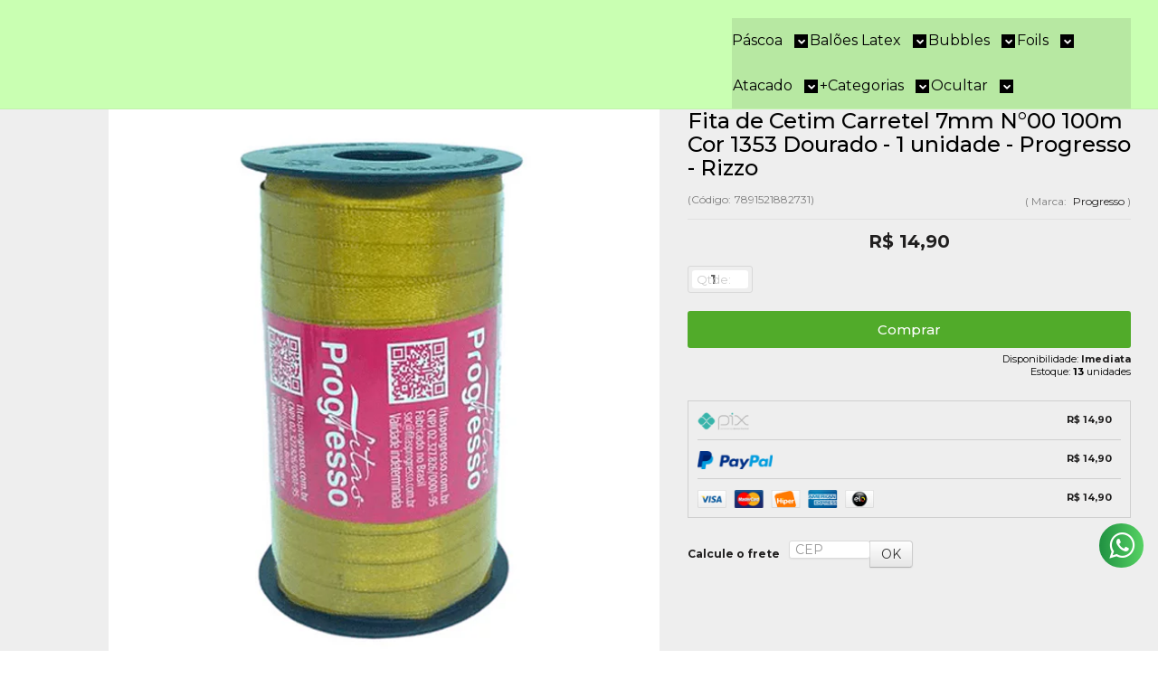

--- FILE ---
content_type: text/html; charset=utf-8
request_url: https://www.rizzobaloes.com.br/fita-de-cetim-carretel-7mm-n00-100m-cor-1353-amarelo-1-unidade-progresso-rizzo
body_size: 65069
content:

<!DOCTYPE html>
<html lang="pt-br">
  <head>
    <meta charset="utf-8">
    <meta content='width=device-width, initial-scale=1.0, maximum-scale=2.0' name='viewport' />
    <title>Fita de Cetim Carretel 7mm N°00 100m Cor 1353 Dourado - 1 unidade - Progresso - Rizzo - Rizzo Balões</title>
    <meta http-equiv="X-UA-Compatible" content="IE=edge">
    <meta name="generator" content="Loja Integrada" />

    <link rel="dns-prefetch" href="https://cdn.awsli.com.br/">
    <link rel="preconnect" href="https://cdn.awsli.com.br/">
    <link rel="preconnect" href="https://fonts.googleapis.com">
    <link rel="preconnect" href="https://fonts.gstatic.com" crossorigin>

    
  
      <meta property="og:url" content="https://www.rizzobaloes.com.br/fita-de-cetim-carretel-7mm-n00-100m-cor-1353-amarelo-1-unidade-progresso-rizzo" />
      <meta property="og:type" content="website" />
      <meta property="og:site_name" content="Rizzo Balões" />
      <meta property="og:locale" content="pt_BR" />
    
  <!-- Metadata para o facebook -->
  <meta property="og:type" content="website" />
  <meta property="og:title" content="Fita de Cetim Carretel 7mm N°00 100m Cor 1353 Dourado - 1 unidade - Progresso - Rizzo" />
  <meta property="og:image" content="https://cdn.awsli.com.br/800x800/1594/1594408/produto/277333591/7891521882731-46avyi4qmt.jpg" />
  <meta name="twitter:card" content="product" />
  
  <meta name="twitter:domain" content="www.rizzobaloes.com.br" />
  <meta name="twitter:url" content="https://www.rizzobaloes.com.br/fita-de-cetim-carretel-7mm-n00-100m-cor-1353-amarelo-1-unidade-progresso-rizzo?utm_source=twitter&utm_medium=twitter&utm_campaign=twitter" />
  <meta name="twitter:title" content="Fita de Cetim Carretel 7mm N°00 100m Cor 1353 Dourado - 1 unidade - Progresso - Rizzo" />
  <meta name="twitter:description" content="Fita de Cetim Carretel 7mm N°00 100m Cor 1353 Amarelo - 1 unidade - Progresso - Rizzo A fita de cetim Amarelo é um elemento versátil e vibrante para adicionar um toque especial a diversos projetos criativos. Com 100 metros de comprimento, ela proporciona ampla liberdade para decorações personalizadas, embrulhos de presente, confecção de laços, e muito mais. Sua cor radiante traz alegria e vivacidade, sendo ideal para celebrar eventos, festas e ocasiões especiais. Feita de material durável e de alta qualidade, esta fita de cetim não apenas oferece uma aparência elegante, mas também é resistente e fácil de manusear. Seja para adornar pacotes de presentes, criar enfeites para eventos ou customizar itens de artesanato, a fita de cetim Amarelo é uma escolha encantadora que destaca e complementa diversas composições visuais. Seja criativo e dê um toque festivo e brilhante aos seus projetos com esta fita de cetim vibrante. Composição: Poliester Medidas Aproximadas: 7mm x 100m Contém 1 unidade. Observações Rolo de fita fina de Cetim Amarelo, tendo 100 metros de comprimento Fita;Cetim;100M;Amarelo;Artesanato;Embalagem;Decoração;Laço;Presente;Personalizado;Criatividade;Celebrar;Festas;Evento;Enfeite;Embalagem;Artesanal;Papelaria;Arco;DIY. 7898963990512-rx;7892016999712-se;7908561310947 Aqui tudo é de extrema qualidade. Transformamos simples momentos, em grandes realizações. * Todas as informações divulgadas são de responsabilidade do fabricante/fornecedor * Imagens ilustrativas, as ..." />
  <meta name="twitter:image" content="https://cdn.awsli.com.br/300x300/1594/1594408/produto/277333591/7891521882731-46avyi4qmt.jpg" />
  <meta name="twitter:label1" content="Código" />
  <meta name="twitter:data1" content="7891521882731" />
  <meta name="twitter:label2" content="Disponibilidade" />
  <meta name="twitter:data2" content="Disponível" />


    
  
    <script>
      setTimeout(function() {
        if (typeof removePageLoading === 'function') {
          removePageLoading();
        };
      }, 7000);
    </script>
  



    

  

    <link rel="canonical" href="https://www.rizzobaloes.com.br/fita-de-cetim-carretel-7mm-n00-100m-cor-1353-amarelo-1-unidade-progresso-rizzo" />
  



  <meta name="description" content="Fita de Cetim Carretel 7mm N°00 100m Cor 1353 Amarelo - 1 unidade - Progresso - Rizzo A fita de cetim Amarelo é um elemento versátil e vibrante para adicionar um toque especial a diversos projetos criativos. Com 100 metros de comprimento, ela proporciona ampla liberdade para decorações personalizadas, embrulhos de presente, confecção de laços, e muito mais. Sua cor radiante traz alegria e vivacidade, sendo ideal para celebrar eventos, festas e ocasiões especiais. Feita de material durável e de alta qualidade, esta fita de cetim não apenas oferece uma aparência elegante, mas também é resistente e fácil de manusear. Seja para adornar pacotes de presentes, criar enfeites para eventos ou customizar itens de artesanato, a fita de cetim Amarelo é uma escolha encantadora que destaca e complementa diversas composições visuais. Seja criativo e dê um toque festivo e brilhante aos seus projetos com esta fita de cetim vibrante. Composição: Poliester Medidas Aproximadas: 7mm x 100m Contém 1 unidade. Observações Rolo de fita fina de Cetim Amarelo, tendo 100 metros de comprimento Fita;Cetim;100M;Amarelo;Artesanato;Embalagem;Decoração;Laço;Presente;Personalizado;Criatividade;Celebrar;Festas;Evento;Enfeite;Embalagem;Artesanal;Papelaria;Arco;DIY. 7898963990512-rx;7892016999712-se;7908561310947 Aqui tudo é de extrema qualidade. Transformamos simples momentos, em grandes realizações. * Todas as informações divulgadas são de responsabilidade do fabricante/fornecedor * Imagens ilustrativas, as ..." />
  <meta property="og:description" content="Fita de Cetim Carretel 7mm N°00 100m Cor 1353 Amarelo - 1 unidade - Progresso - Rizzo A fita de cetim Amarelo é um elemento versátil e vibrante para adicionar um toque especial a diversos projetos criativos. Com 100 metros de comprimento, ela proporciona ampla liberdade para decorações personalizadas, embrulhos de presente, confecção de laços, e muito mais. Sua cor radiante traz alegria e vivacidade, sendo ideal para celebrar eventos, festas e ocasiões especiais. Feita de material durável e de alta qualidade, esta fita de cetim não apenas oferece uma aparência elegante, mas também é resistente e fácil de manusear. Seja para adornar pacotes de presentes, criar enfeites para eventos ou customizar itens de artesanato, a fita de cetim Amarelo é uma escolha encantadora que destaca e complementa diversas composições visuais. Seja criativo e dê um toque festivo e brilhante aos seus projetos com esta fita de cetim vibrante. Composição: Poliester Medidas Aproximadas: 7mm x 100m Contém 1 unidade. Observações Rolo de fita fina de Cetim Amarelo, tendo 100 metros de comprimento Fita;Cetim;100M;Amarelo;Artesanato;Embalagem;Decoração;Laço;Presente;Personalizado;Criatividade;Celebrar;Festas;Evento;Enfeite;Embalagem;Artesanal;Papelaria;Arco;DIY. 7898963990512-rx;7892016999712-se;7908561310947 Aqui tudo é de extrema qualidade. Transformamos simples momentos, em grandes realizações. * Todas as informações divulgadas são de responsabilidade do fabricante/fornecedor * Imagens ilustrativas, as ..." />







  <meta name="robots" content="index, follow" />



    
      
        <link rel="shortcut icon" href="https://cdn.awsli.com.br/1594/1594408/favicon/27d40faa9d.png" />
      
      <link rel="icon" href="https://cdn.awsli.com.br/1594/1594408/favicon/27d40faa9d.png" sizes="192x192">
    
    
      <meta name="theme-color" content="#7ED956">
    

    
      <link rel="stylesheet" href="https://cdn.awsli.com.br/production/static/loja/estrutura/v1/css/all.min.css?v=b29f0c6" type="text/css">
    
    <!--[if lte IE 8]><link rel="stylesheet" href="https://cdn.awsli.com.br/production/static/loja/estrutura/v1/css/ie-fix.min.css" type="text/css"><![endif]-->
    <!--[if lte IE 9]><style type="text/css">.lateral-fulbanner { position: relative; }</style><![endif]-->

    
      <link rel="stylesheet" href="https://cdn.awsli.com.br/production/static/loja/estrutura/v1/css/tema-escuro.min.css?v=b29f0c6" type="text/css">
    

    
    
      <link href="https://fonts.googleapis.com/css2?family=Open%20Sans:wght@300;400;600;700&display=swap" rel="stylesheet">
    

    
      <link rel="stylesheet" href="https://cdn.awsli.com.br/production/static/loja/estrutura/v1/css/bootstrap-responsive.css?v=b29f0c6" type="text/css">
      <link rel="stylesheet" href="https://cdn.awsli.com.br/production/static/loja/estrutura/v1/css/style-responsive.css?v=b29f0c6">
    

    <link rel="stylesheet" href="/tema.css?v=20250916-162513">

    

    <script type="text/javascript">
      var LOJA_ID = 1594408;
      var MEDIA_URL = "https://cdn.awsli.com.br/";
      var API_URL_PUBLIC = 'https://api.awsli.com.br/';
      
        var CARRINHO_PRODS = [];
      
      var ENVIO_ESCOLHIDO = 0;
      var ENVIO_ESCOLHIDO_CODE = 0;
      var CONTRATO_INTERNACIONAL = false;
      var CONTRATO_BRAZIL = !CONTRATO_INTERNACIONAL;
      var IS_STORE_ASYNC = true;
      var IS_CLIENTE_ANONIMO = false;
    </script>

    

    <!-- Editor Visual -->
    

    <script>
      

      const isPreview = JSON.parse(sessionStorage.getItem('preview', true));
      if (isPreview) {
        const url = location.href
        location.search === '' && url + (location.search = '?preview=None')
      }
    </script>

    
      <script src="https://cdn.awsli.com.br/production/static/loja/estrutura/v1/js/all.min.js?v=b29f0c6"></script>
    
    <!-- HTML5 shim and Respond.js IE8 support of HTML5 elements and media queries -->
    <!--[if lt IE 9]>
      <script src="https://oss.maxcdn.com/html5shiv/3.7.2/html5shiv.min.js"></script>
      <script src="https://oss.maxcdn.com/respond/1.4.2/respond.min.js"></script>
    <![endif]-->

    <link rel="stylesheet" href="https://cdn.awsli.com.br/production/static/loja/estrutura/v1/css/slick.min.css" type="text/css">
    <script src="https://cdn.awsli.com.br/production/static/loja/estrutura/v1/js/slick.min.js?v=b29f0c6"></script>
    <link rel="stylesheet" href="https://cdn.awsli.com.br/production/static/css/jquery.fancybox.min.css" type="text/css" />
    <script src="https://cdn.awsli.com.br/production/static/js/jquery/jquery.fancybox.pack.min.js"></script>

    
    

  
  <link rel="stylesheet" href="https://cdn.awsli.com.br/production/static/loja/estrutura/v1/css/imagezoom.min.css" type="text/css">
  <script src="https://cdn.awsli.com.br/production/static/loja/estrutura/v1/js/jquery.imagezoom.min.js"></script>

  <script type="text/javascript">
    var PRODUTO_ID = '277333591';
    var URL_PRODUTO_FRETE_CALCULAR = 'https://www.rizzobaloes.com.br/carrinho/frete';
    var variacoes = undefined;
    var grades = undefined;
    var imagem_grande = "https://cdn.awsli.com.br/2500x2500/1594/1594408/produto/277333591/7891521882731-46avyi4qmt.jpg";
    var produto_grades_imagens = {};
    var produto_preco_sob_consulta = false;
    var produto_preco = 14.90;
  </script>
  <script type="text/javascript" src="https://cdn.awsli.com.br/production/static/loja/estrutura/v1/js/produto.min.js?v=b29f0c6"></script>
  <script type="text/javascript" src="https://cdn.awsli.com.br/production/static/loja/estrutura/v1/js/eventos-pixel-produto.min.js?v=b29f0c6"></script>


    
      
        
      
        
      
        <!-- Global site tag (gtag.js) - Google Analytics -->
<script async src="https://www.googletagmanager.com/gtag/js?l=LIgtagDataLayer&id=G-PZ4WSXZWLG"></script>
<script>
  window.LIgtagDataLayer = window.LIgtagDataLayer || [];
  function LIgtag(){LIgtagDataLayer.push(arguments);}
  LIgtag('js', new Date());

  LIgtag('set', {
    'currency': 'BRL',
    'country': 'BR'
  });
  LIgtag('config', 'G-PZ4WSXZWLG');
  LIgtag('config', 'AW-349966626');

  if(window.performance) {
    var timeSincePageLoad = Math.round(performance.now());
    LIgtag('event', 'timing_complete', {
      'name': 'load',
      'time': timeSincePageLoad
    });
  }

  $(document).on('li_view_home', function(_, eventID) {
    LIgtag('event', 'view_home');
  });

  $(document).on('li_select_product', function(_, eventID, data) {
    LIgtag('event', 'select_item', data);
  });

  $(document).on('li_start_contact', function(_, eventID, value) {
    LIgtag('event', 'start_contact', {
      value
    });
  });

  $(document).on('li_view_catalog', function(_, eventID) {
    LIgtag('event', 'view_catalog');
  });

  $(document).on('li_search', function(_, eventID, search_term) {
    LIgtag('event', 'search', {
      search_term
    });
  });

  $(document).on('li_filter_products', function(_, eventID, data) {
    LIgtag('event', 'filter_products', data);
  });

  $(document).on('li_sort_products', function(_, eventID, value) {
    LIgtag('event', 'sort_products', {
      value
    });
  });

  $(document).on('li_view_product', function(_, eventID, item) {
    LIgtag('event', 'view_item', {
      items: [item]
    });
  });

  $(document).on('li_select_variation', function(_, eventID, data) {
    LIgtag('event', 'select_variation', data);
  });

  $(document).on('li_calculate_shipping', function(_, eventID, data) {
    LIgtag('event', 'calculate_shipping', {
      zipcode: data.zipcode
    });
  });

  $(document).on('li_view_cart', function(_, eventID, data) {
    LIgtag('event', 'view_cart', data);
  });

  $(document).on('li_add_to_cart', function(_, eventID, data) {
    LIgtag('event', 'add_to_cart', {
      items: data.items
    });
  });

  $(document).on('li_apply_coupon', function(_, eventID, value) {
    LIgtag('event', 'apply_coupon', {
      value
    });
  });

  $(document).on('li_change_quantity', function(_, eventID, item) {
    LIgtag('event', 'change_quantity', {
      items: [item]
    });
  });

  $(document).on('li_remove_from_cart', function(_, eventID, item) {
    LIgtag('event', 'remove_from_cart', {
      items: [item]
    });
  });

  $(document).on('li_return_home', function(_, eventID) {
    LIgtag('event', 'return_home');
  });

  $(document).on('li_view_checkout', function(_, eventID, data) {
    LIgtag('event', 'begin_checkout', data);
  });

  $(document).on('li_login', function(_, eventID) {
    LIgtag('event', 'login');
  });

  $(document).on('li_change_address', function(_, eventID, value) {
    LIgtag('event', 'change_address', {
      value
    });
  });

  $(document).on('li_change_shipping', function(_, eventID, data) {
    LIgtag('event', 'add_shipping_info', data);
  });

  $(document).on('li_change_payment', function(_, eventID, data) {
    LIgtag('event', 'add_payment_info', data);
  });

  $(document).on('li_start_purchase', function(_, eventID) {
    LIgtag('event', 'start_purchase');
  });

  $(document).on('li_checkout_error', function(_, eventID, value) {
    LIgtag('event', 'checkout_error', {
      value
    });
  });

  $(document).on('li_purchase', function(_, eventID, data) {
    LIgtag('event', 'purchase', data);

    
      LIgtag('event', 'conversion', {
        send_to: 'AW-349966626/GeYJCLe2rL8ZEKKi8KYB',
        value: data.value,
        currency: data.currency,
        transaction_id: data.transaction_id
      });
    
  });
</script>
      
    

    
<script>
  var url = '/_events/api/setEvent';

  var sendMetrics = function(event, user = {}) {
    var unique_identifier = uuidv4();

    try {
      var data = {
        request: {
          id: unique_identifier,
          environment: 'production'
        },
        store: {
          id: 1594408,
          name: 'Rizzo Balões',
          test_account: false,
          has_meta_app: window.has_meta_app ?? false,
          li_search: true
        },
        device: {
          is_mobile: /Mobi/.test(window.navigator.userAgent),
          user_agent: window.navigator.userAgent,
          ip: '###device_ip###'
        },
        page: {
          host: window.location.hostname,
          path: window.location.pathname,
          search: window.location.search,
          type: 'product',
          title: document.title,
          referrer: document.referrer
        },
        timestamp: '###server_timestamp###',
        user_timestamp: new Date().toISOString(),
        event,
        origin: 'store'
      };

      if (window.performance) {
        var [timing] = window.performance.getEntriesByType('navigation');

        data['time'] = {
          server_response: Math.round(timing.responseStart - timing.requestStart)
        };
      }

      var _user = {},
          user_email_cookie = $.cookie('user_email'),
          user_data_cookie = $.cookie('LI-UserData');

      if (user_email_cookie) {
        var user_email = decodeURIComponent(user_email_cookie);

        _user['email'] = user_email;
      }

      if (user_data_cookie) {
        var user_data = JSON.parse(user_data_cookie);

        _user['logged'] = user_data.logged;
        _user['id'] = user_data.id ?? undefined;
      }

      $.each(user, function(key, value) {
        _user[key] = value;
      });

      if (!$.isEmptyObject(_user)) {
        data['user'] = _user;
      }

      try {
        var session_identifier = $.cookie('li_session_identifier');

        if (!session_identifier) {
          session_identifier = uuidv4();
        };

        var expiration_date = new Date();

        expiration_date.setTime(expiration_date.getTime() + (30 * 60 * 1000)); // 30 minutos

        $.cookie('li_session_identifier', session_identifier, {
          expires: expiration_date,
          path: '/'
        });

        data['session'] = {
          id: session_identifier
        };
      } catch (err) { }

      try {
        var user_session_identifier = $.cookie('li_user_session_identifier');

        if (!user_session_identifier) {
          user_session_identifier = uuidv4();

          $.cookie('li_user_session_identifier', user_session_identifier, {
            path: '/'
          });
        };

        data['user_session'] = {
          id: user_session_identifier
        };
      } catch (err) { }

      var _cookies = {},
          fbc = $.cookie('_fbc'),
          fbp = $.cookie('_fbp');

      if (fbc) {
        _cookies['fbc'] = fbc;
      }

      if (fbp) {
        _cookies['fbp'] = fbp;
      }

      if (!$.isEmptyObject(_cookies)) {
        data['session']['cookies'] = _cookies;
      }

      try {
        var ab_test_cookie = $.cookie('li_ab_test_running');

        if (ab_test_cookie) {
          var ab_test = JSON.parse(atob(ab_test_cookie));

          if (ab_test.length) {
            data['store']['ab_test'] = ab_test;
          }
        }
      } catch (err) { }

      var _utm = {};

      $.each(sessionStorage, function(key, value) {
        if (key.startsWith('utm_')) {
          var name = key.split('_')[1];

          _utm[name] = value;
        }
      });

      if (!$.isEmptyObject(_utm)) {
        data['session']['utm'] = _utm;
      }

      var controller = new AbortController();

      setTimeout(function() {
        controller.abort();
      }, 5000);

      fetch(url, {
        keepalive: true,
        method: 'POST',
        headers: {
          'Content-Type': 'application/json'
        },
        body: JSON.stringify({ data }),
        signal: controller.signal
      });
    } catch (err) { }

    return unique_identifier;
  }
</script>

    
<script>
  (function() {
    var initABTestHandler = function() {
      try {
        if ($.cookie('li_ab_test_running')) {
          return
        };
        var running_tests = [];

        
        
        
        

        var running_tests_to_cookie = JSON.stringify(running_tests);
        running_tests_to_cookie = btoa(running_tests_to_cookie);
        $.cookie('li_ab_test_running', running_tests_to_cookie, {
          path: '/'
        });

        
        if (running_tests.length > 0) {
          setTimeout(function() {
            $.ajax({
              url: "/conta/status"
            });
          }, 500);
        };

      } catch (err) { }
    }
    setTimeout(initABTestHandler, 500);
  }());
</script>

    
<script>
  $(function() {
    // Clicar em um produto
    $('.listagem-item').click(function() {
      var row, column;

      var $list = $(this).closest('[data-produtos-linha]'),
          index = $(this).closest('li').index();

      if($list.find('.listagem-linha').length === 1) {
        var productsPerRow = $list.data('produtos-linha');

        row = Math.floor(index / productsPerRow) + 1;
        column = (index % productsPerRow) + 1;
      } else {
        row = $(this).closest('.listagem-linha').index() + 1;
        column = index + 1;
      }

      var body = {
        item_id: $(this).attr('data-id'),
        item_sku: $(this).find('.produto-sku').text(),
        item_name: $(this).find('.nome-produto').text().trim(),
        item_row: row,
        item_column: column
      };

      var eventID = sendMetrics({
        type: 'event',
        name: 'select_product',
        data: body
      });

      $(document).trigger('li_select_product', [eventID, body]);
    });

    // Clicar no "Fale Conosco"
    $('#modalContato').on('show', function() {
      var value = 'Fale Conosco';

      var eventID = sendMetrics({
        type: 'event',
        name: 'start_contact',
        data: { text: value }
      });

      $(document).trigger('li_start_contact', [eventID, value]);
    });

    // Clicar no WhatsApp
    $('.li-whatsapp a').click(function() {
      var value = 'WhatsApp';

      var eventID = sendMetrics({
        type: 'event',
        name: 'start_contact',
        data: { text: value }
      });

      $(document).trigger('li_start_contact', [eventID, value]);
    });

    
      // Visualizar o produto
      var body = {
        item_id: '277333591',
        item_sku: '7891521882731',
        item_name: 'Fita de Cetim Carretel 7mm N°00 100m Cor 1353 Dourado - 1 unidade - Progresso - Rizzo',
        item_category: '',
        item_type: 'product',
        
          full_price: 14.90,
          promotional_price: null,
          price: 14.90,
        
        quantity: 1
      };

      var params = new URLSearchParams(window.location.search),
          recommendation_shelf = null,
          recommendation = {};

      if (
        params.has('recomendacao_id') &&
        params.has('email_ref') &&
        params.has('produtos_recomendados')
      ) {
        recommendation['email'] = {
          id: params.get('recomendacao_id'),
          email_id: params.get('email_ref'),
          products: $.map(params.get('produtos_recomendados').split(','), function(value) {
            return parseInt(value)
          })
        };
      }

      if (recommendation_shelf) {
        recommendation['shelf'] = recommendation_shelf;
      }

      if (!$.isEmptyObject(recommendation)) {
        body['recommendation'] = recommendation;
      }

      var eventID = sendMetrics({
        type: 'pageview',
        name: 'view_product',
        data: body
      });

      $(document).trigger('li_view_product', [eventID, body]);

      // Calcular frete
      $('#formCalcularCep').submit(function() {
        $(document).ajaxSuccess(function(event, xhr, settings) {
          try {
            var url = new URL(settings.url);

            if(url.pathname !== '/carrinho/frete') return;

            var data = xhr.responseJSON;

            if(data.error) return;

            var params = url.searchParams;

            var body = {
              zipcode: params.get('cep'),
              deliveries: $.map(data, function(delivery) {
                if(delivery.msgErro) return;

                return {
                  id: delivery.id,
                  name: delivery.name,
                  price: delivery.price,
                  delivery_time: delivery.deliveryTime
                };
              })
            };

            var eventID = sendMetrics({
              type: 'event',
              name: 'calculate_shipping',
              data: body
            });

            $(document).trigger('li_calculate_shipping', [eventID, body]);

            $(document).off('ajaxSuccess');
          } catch(error) {}
        });
      });

      // Visualizar compre junto
      $(document).on('buy_together_ready', function() {
        var $buyTogether = $('.compre-junto');

        var observer = new IntersectionObserver(function(entries) {
          entries.forEach(function(entry) {
            if(entry.isIntersecting) {
              var body = {
                title: $buyTogether.find('.compre-junto__titulo').text(),
                id: $buyTogether.data('id'),
                items: $buyTogether.find('.compre-junto__produto').map(function() {
                  var $product = $(this);

                  return {
                    item_id: $product.attr('data-id'),
                    item_sku: $product.attr('data-code'),
                    item_name: $product.find('.compre-junto__nome').text(),
                    full_price: $product.find('.compre-junto__preco--regular').data('price') || null,
                    promotional_price: $product.find('.compre-junto__preco--promocional').data('price') || null
                  };
                }).get()
              };

              var eventID = sendMetrics({
                type: 'event',
                name: 'view_buy_together',
                data: body
              });

              $(document).trigger('li_view_buy_together', [eventID, body]);

              observer.disconnect();
            }
          });
        }, { threshold: 1.0 });

        observer.observe($buyTogether.get(0));

        $('.compre-junto__atributo--grade').click(function(event) {
          if(!event.originalEvent) return;

          var body = {
            grid_name: $(this).closest('.compre-junto__atributos').data('grid'),
            variation_name: $(this).data('variation')
          };

          var eventID = sendMetrics({
            type: 'event',
            name: 'select_buy_together_variation',
            data: body
          });

          $(document).trigger('li_select_buy_together_variation', [eventID, body]);
        });

        $('.compre-junto__atributo--lista').change(function(event) {
          if(!event.originalEvent) return;

          var $selectedOption = $(this).find('option:selected');

          if(!$selectedOption.is('[value]')) return;

          var body = {
            grid_name: $(this).closest('.compre-junto__atributos').data('grid'),
            variation_name: $selectedOption.text()
          };

          var eventID = sendMetrics({
            type: 'event',
            name: 'select_buy_together_variation',
            data: body
          });

          $(document).trigger('li_select_buy_together_variation', [eventID, body]);
        });
      });

      // Selecionar uma variação
      $('.atributo-item').click(function(event) {
        if(!event.originalEvent) return;

        var body = {
          grid_name: $(this).data('grade-nome'),
          variation_name: $(this).data('variacao-nome')
        };

        var eventID = sendMetrics({
          type: 'event',
          name: 'select_variation',
          data: body
        });

        $(document).trigger('li_select_variation', [eventID, body]);
      });
    
  });
</script>


    
	<!-- Pop up - Personalizado 12 -->
  
    <script type="text/javascript" charset="utf-8">
      window.JRCustomPopup_imgpersonalizado_bal12 = [
        {
           codigo: '125740385',
           data: '',
           sku: "10cmDR-B-B6-PT"
        },
        {
           codigo: '125740389',
           data: '',
           sku: "10cmDR-B-B7-BC"
        },
        {
           codigo: '125740387',
           data: '',
           sku: "10cmDR-B-B7-PT"
        },
        {
           codigo: '125740391',
           data: '',
           sku: "10cmDR-B-B8-BC"
        },
        {
           codigo: '125740390',
           data: '',
           sku: "10cmDR-B-B8-PT"
        },
        {
           codigo: '125740392',
           data: '',
           sku: "8cmDR-B-B1-BC"
        },
        {
           codigo: '125740393',
           data: '',
           sku: "8cmDR-B-B1-PT"
        },
        {
           codigo: '125740394',
           data: '',
           sku: "8cmDR-B-B2-BC"
        },
        {
           codigo: '125740395',
           data: '',
           sku: "8cmDR-B-B2-PT"
        },
        {
           codigo: '125740396',
           data: '',
           sku: "8cmDR-B-B3-BC"
        },
        {
           codigo: '125740397',
           data: '',
           sku: "8cmDR-B-B3-PT"
        },
        {
           codigo: '125740399',
           data: '',
           sku: "8cmDR-B-B4-BC"
        },
        {
           codigo: '125740400',
           data: '',
           sku: "8cmDR-B-B4-PT"
        },
        {
           codigo: '125740401',
           data: '',
           sku: "8cmDR-B-B5-BC"
        },
        {
           codigo: '125740402',
           data: '',
           sku: "8cmDR-B-B5-PT"
        },
        {
           codigo: '125740404',
           data: '',
           sku: "8cmDR-B-B6-BC"
        },
        {
           codigo: '125740405',
           data: '',
           sku: "8cmDR-B-B6-PT"
        },
        {
           codigo: '125740406',
           data: '',
           sku: "8cmDR-B-B7-BC"
        },
        {
           codigo: '125740407',
           data: '',
           sku: "8cmDR-B-B7-PT"
        },
        {
           codigo: '125740408',
           data: '',
           sku: "8cmDR-B-B8-BC"
        },
        {
           codigo: '125740410',
           data: '',
           sku: "8cmDR-B-B8-PT"
        },
        {
           codigo: '125740362',
           data: '',
           sku: "BNatal-NDF-fppTX1"
        },
        {
           codigo: '125740595',
           data: '',
           sku: "10cmND-F-F1-BC"
        },
        {
           codigo: '125740596',
           data: '',
           sku: "10cmND-F-F1-PT"
        },
        {
           codigo: '125740597',
           data: '',
           sku: "10cmND-F-F2-BC"
        },
        {
           codigo: '125740598',
           data: '',
           sku: "10cmND-F-F2-PT"
        },
        {
           codigo: '125740600',
           data: '',
           sku: "10cmND-F-F3-BC"
        },
        {
           codigo: '125740601',
           data: '',
           sku: "10cmND-F-F3-PT"
        },
        {
           codigo: '125740602',
           data: '',
           sku: "10cmND-F-F4-BC"
        },
        {
           codigo: '125740603',
           data: '',
           sku: "10cmND-F-F4-PT"
        },
        {
           codigo: '125740604',
           data: '',
           sku: "10cmND-F-F5-BC"
        },
        {
           codigo: '125740605',
           data: '',
           sku: "10cmND-F-F5-PT"
        },
        {
           codigo: '125740606',
           data: '',
           sku: "10cmND-F-F6-BC"
        },
        {
           codigo: '125740607',
           data: '',
           sku: "10cmND-F-F6-PT"
        },
        {
           codigo: '125740608',
           data: '',
           sku: "10cmND-F-F7-BC"
        },
        {
           codigo: '125740609',
           data: '',
           sku: "10cmND-F-F7-PT"
        },
        {
           codigo: '125740610',
           data: '',
           sku: "10cmND-F-F8-BC"
        },
        {
           codigo: '125740611',
           data: '',
           sku: "10cmND-F-F8-PT"
        },
        {
           codigo: '125740612',
           data: '',
           sku: "8cmND-F-F1-BC"
        },
        {
           codigo: '125740614',
           data: '',
           sku: "8cmND-F-F1-PT"
        },
        {
           codigo: '125740615',
           data: '',
           sku: "8cmND-F-F2-BC"
        },
        {
           codigo: '125740616',
           data: '',
           sku: "8cmND-F-F2-PT"
        },
        {
           codigo: '125740617',
           data: '',
           sku: "8cmND-F-F3-BC"
        },
        {
           codigo: '125740618',
           data: '',
           sku: "8cmND-F-F3-PT"
        },
        {
           codigo: '125740619',
           data: '',
           sku: "8cmND-F-F4-BC"
        },
        {
           codigo: '125740620',
           data: '',
           sku: "8cmND-F-F4-PT"
        },
        {
           codigo: '125740621',
           data: '',
           sku: "8cmND-F-F5-BC"
        },
        {
           codigo: '125740622',
           data: '',
           sku: "8cmND-F-F5-PT"
        },
        {
           codigo: '125740623',
           data: '',
           sku: "8cmND-F-F6-BC"
        },
        {
           codigo: '125740624',
           data: '',
           sku: "8cmND-F-F6-PT"
        },
        {
           codigo: '125740625',
           data: '',
           sku: "8cmND-F-F7-BC"
        },
        {
           codigo: '125740626',
           data: '',
           sku: "8cmND-F-F7-PT"
        },
        {
           codigo: '125740627',
           data: '',
           sku: "8cmND-F-F8-BC"
        },
        {
           codigo: '125740628',
           data: '',
           sku: "8cmND-F-F8-PT"
        },
        {
           codigo: '125740364',
           data: '',
           sku: "BNatal-RSEF-fppTX1"
        },
        {
           codigo: '125740558',
           data: '',
           sku: "10cmRSE-F-F1-PT"
        },
        {
           codigo: '125740556',
           data: '',
           sku: "10cmRSE-F-F1-BC"
        },
        {
           codigo: '125740559',
           data: '',
           sku: "10cmRSE-F-F2-PT"
        },
        {
           codigo: '125740561',
           data: '',
           sku: "10cmRSE-F-F2-BC"
        },
        {
           codigo: '125740563',
           data: '',
           sku: "10cmRSE-F-F3-PT"
        },
        {
           codigo: '125740562',
           data: '',
           sku: "10cmRSE-F-F3-BC"
        },
        {
           codigo: '125740564',
           data: '',
           sku: "10cmRSE-F-F4-BC"
        },
        {
           codigo: '125740566',
           data: '',
           sku: "10cmRSE-F-F4-PT"
        },
        {
           codigo: '125740567',
           data: '',
           sku: "10cmRSE-F-F5-BC"
        },
        {
           codigo: '125740568',
           data: '',
           sku: "10cmRSE-F-F5-PT"
        },
        {
           codigo: '125740571',
           data: '',
           sku: "10cmRSE-F-F6-BC"
        },
        {
           codigo: '125740569',
           data: '',
           sku: "10cmRSE-F-F6-PT"
        },
        {
           codigo: '125740572',
           data: '',
           sku: "10cmRSE-F-F7-BC"
        },
        {
           codigo: '125740574',
           data: '',
           sku: "10cmRSE-F-F7-PT"
        },
        {
           codigo: '125740576',
           data: '',
           sku: "10cmRSE-F-F8-BC"
        },
        {
           codigo: '125740575',
           data: '',
           sku: "10cmRSE-F-F8-PT"
        },
        {
           codigo: '125740577',
           data: '',
           sku: "8cmRSE-F-F1-PT"
        },
        {
           codigo: '125740578',
           data: '',
           sku: "8cmRSE-F-F1-BC"
        },
        {
           codigo: '125740579',
           data: '',
           sku: "8cmRSE-F-F2-PT"
        },
        {
           codigo: '125740580',
           data: '',
           sku: "8cmRSE-F-F2-BC"
        },
        {
           codigo: '125740582',
           data: '',
           sku: "8cmRSE-F-F3-PT"
        },
        {
           codigo: '125740581',
           data: '',
           sku: "8cmRSE-F-F3-BC"
        },
        {
           codigo: '125740583',
           data: '',
           sku: "8cmRSE-F-F4-PT"
        },
        {
           codigo: '125740584',
           data: '',
           sku: "8cmRSE-F-F4-BC"
        },
        {
           codigo: '125740585',
           data: '',
           sku: "8cmRSE-F-F5-PT"
        },
        {
           codigo: '125740586',
           data: '',
           sku: "8cmRSE-F-F5-BC"
        },
        {
           codigo: '125740588',
           data: '',
           sku: "8cmRSE-F-F6-PT"
        },
         {
           codigo: '125740589',
           data: '',
           sku: "8cmRSE-F-F6-BC"
        },
         {
           codigo: '125740590',
           data: '',
           sku: "8cmRSE-F-F7-BC"
        },
        {
           codigo: '125740591',
           data: '',
           sku: "8cmRSE-F-F7-PT"
        },
        {
           codigo: '125740594',
           data: '',
           sku: "8cmRSE-F-F8-BC"
        },
        {
           codigo: '125740592',
           data: '',
           sku: "8cmRSE-F-F8-PT"
        },
        {
           codigo: '125740360',
           data: '',
           sku: "BNatal-DRF-fppTX1"
        },
        {
           codigo: '125740519',
           data: '',
           sku: "10cmDR-F-F1-BC"
        },
        {
           codigo: '125740520',
           data: '',
           sku: "10cmDR-F-F1-PT"
        },
        {
           codigo: '125740521',
           data: '',
           sku: "10cmDR-F-F2-BC"
        },
        {
           codigo: '125740522',
           data: '',
           sku: "10cmDR-F-F2-PT"
        },
        {
           codigo: '125740523',
           data: '',
           sku: "10cmDR-F-F3-BC"
        },
        {
           codigo: '125740524',
           data: '',
           sku: "10cmDR-F-F3-PT"
        },
        {
           codigo: '125740526',
           data: '',
           sku: "10cmDR-F-F4-BC"
        },
        {
           codigo: '125740527',
           data: '',
           sku: "10cmDR-F-F4-PT"
        },
        {
           codigo: '125740528',
           data: '',
           sku: "10cmDR-F-F5-BC"
        },
        {
           codigo: '125740529',
           data: '',
           sku: "10cmDR-F-F5-PT"
        },
        {
           codigo: '125740530',
           data: '',
           sku: "10cmDR-F-F6-BC"
        },
        {
           codigo: '125740532',
           data: '',
           sku: "10cmDR-F-F6-PT"
        },
        {
           codigo: '125740533',
           data: '',
           sku: "10cmDR-F-F7-BC"
        },
        {
           codigo: '125740535',
           data: '',
           sku: "10cmDR-F-F7-PT"
        },
        {
           codigo: '125740536',
           data: '',
           sku: "10cmDR-F-F8-BC"
        },
        {
           codigo: '125740537',
           data: '',
           sku: "10cmDR-F-F8-PT"
        },
        {
           codigo: '125740538',
           data: '',
           sku: "8cmDR-F-F1-BC"
        },
        {
           codigo: '125740539',
           data: '',
           sku: "8cmDR-F-F1-PT"
        },
        {
           codigo: '125740540',
           data: '',
           sku: "8cmDR-F-F2-BC"
        },
        {
           codigo: '125740541',
           data: '',
           sku: "8cmDR-F-F2-PT"
        },
        {
           codigo: '125740542',
           data: '',
           sku: "8cmDR-F-F3-BC"
        },
         {
           codigo: '125740544',
           data: '',
           sku: "8cmDR-F-F3-PT"
        },
         {
           codigo: '125740545',
           data: '',
           sku: "8cmDR-F-F4-BC"
        },
         {
           codigo: '125740546',
           data: '',
           sku: "8cmDR-F-F4-PT"
        },
         {
           codigo: '125740547',
           data: '',
           sku: "8cmDR-F-F5-BC"
        },
         {
           codigo: '125740548',
           data: '',
           sku: "8cmDR-F-F5-PT"
        },
         {
           codigo: '125740549',
           data: '',
           sku: "8cmDR-F-F6-BC"
        },
         {
           codigo: '125740551',
           data: '',
           sku: "8cmDR-F-F6-PT"
        },
         {
           codigo: '125740552',
           data: '',
           sku: "8cmDR-F-F7-BC"
        },
         {
           codigo: '125740553',
           data: '',
           sku: "8cmDR-F-F7-PT"
        },
         {
           codigo: '125740554',
           data: '',
           sku: "8cmDR-F-F8-BC"
        },
        {
           codigo: '125740555',
           data: '',
           sku: "8cmDR-F-F8-PT"
        },
        {
           codigo: '125740367',
           data: '',
           sku: "BNatal-VerF-fppTX1"
        },
        {
           codigo: '125740631',
           data: '',
           sku: "10cmVer-F-F1-BC"
        },
        {
           codigo: '125740630',
           data: '',
           sku: "10cmVer-F-F1-PT"
        },
        {
           codigo: '125740632',
           data: '',
           sku: "10cmVer-F-F2-BC"
        },
        {
           codigo: '125740633',
           data: '',
           sku: "10cmVer-F-F2-PT"
        },
        {
           codigo: '125740635',
           data: '',
           sku: "10cmVer-F-F3-PT"
        },
        {
           codigo: '125740634',
           data: '',
           sku: "10cmVer-F-F3-BC"
        },
        {
           codigo: '125740636',
           data: '',
           sku: "10cmVer-F-F4-PT"
        },
        {
           codigo: '125740637',
           data: '',
           sku: "10cmVer-F-F4-BC"
        },
        {
           codigo: '125740639',
           data: '',
           sku: "10cmVer-F-F5-PT"
        },
        {
           codigo: '125740638',
           data: '',
           sku: "10cmVer-F-F5-BC"
        },
        {
           codigo: '125740640',
           data: '',
           sku: "10cmVer-F-F6-PT"
        },
        {
           codigo: '125740641',
           data: '',
           sku: "10cmVer-F-F6-BC"
        },
        {
           codigo: '125740642',
           data: '',
           sku: "10cmVer-F-F7-PT"
        },
         {
           codigo: '125740643',
           data: '',
           sku: "10cmVer-F-F7-BC"
        },
         {
           codigo: '125740644',
           data: '',
           sku: "10cmVer-F-F8-PT"
        },
         {
           codigo: '125740645',
           data: '',
           sku: "10cmVer-F-F8-BC"
        },
         {
           codigo: '125740646',
           data: '',
           sku: "8cmVer-F-F1-BC"
        },
         {
           codigo: '125740648',
           data: '',
           sku: "8cmVer-F-F1-PT"
        },

]
    </script>
  

	<!-- Pinterest -->
  
      <meta name="p:domain_verify" content="e79098853adde6fa64e2c8c357ddbbc5"/>

<!-- Pinterest Tag -->
<script>
!function(e){if(!window.pintrk){window.pintrk = function () {
window.pintrk.queue.push(Array.prototype.slice.call(arguments))};var
  n=window.pintrk;n.queue=[],n.version="3.0";var
  t=document.createElement("script");t.async=!0,t.src=e;var
  r=document.getElementsByTagName("script")[0];
  r.parentNode.insertBefore(t,r)}}("https://s.pinimg.com/ct/core.js");
pintrk('load', '2613696410893', {em: '<user_email_address>'});
pintrk('page');
</script>
<noscript>
<img height="1" width="1" style="display:none;" alt=""
  src="https://ct.pinterest.com/v3/?event=init&tid=2613696410893&pd[em]=<hashed_email_address>&noscript=1" />
</noscript>
<!-- end Pinterest Tag -->
  

	<!-- Pop up - Personalizado 17 -->
  
    <script type="text/javascript" charset="utf-8">
      window.JRCustomPopup_imgpersonalizado_bal17 = [
        {
           codigo: '304586291',
           data: '',
           sku: "pelfrank-fppTXT"
        },
        {
           codigo: '304586296',
           data: '',
           sku: "pelfrank-br"
        },
        {
           codigo: '304586298',
           data: '',
           sku: "pelfrank-vd"
        },
        {
           codigo: '304586300',
           data: '',
           sku: "pelesq-fppTXT"
        },
        {
           codigo: '304586304',
           data: '',
           sku: "pelesq-am"
        },
        {
           codigo: '304586308',
           data: '',
           sku: "pelesq-az"
        },
        {
           codigo: '304586312',
           data: '',
           sku: "pelbrx-fppTXT"
        },
        {
           codigo: '304586319',
           data: '',
           sku: "pelbrx-am"
        },
        {
           codigo: '304586321',
           data: '',
           sku: "pelbrx-br"
        },
        {
           codigo: '304586322',
           data: '',
           sku: "pelmum-fppTXT"
        },
        {
           codigo: '304586328',
           data: '',
           sku: "pelmum-br"
        },
        {
           codigo: '304586331',
           data: '',
           sku: "pelmum-pt"
        },
        {
           codigo: '304586332',
           data: '',
           sku: "pelob-fppTXT"
        },
        {
           codigo: '304586334',
           data: '',
           sku: "pelob-br"
        },
        {
           codigo: '304586337',
           data: '',
           sku: "pelob-pt"
        },
        {
           codigo: '304586338',
           data: '',
           sku: "pelurabo-fppTXT"
        },
        {
           codigo: '304586342',
           data: '',
           sku: "pelurabo-br"
        },
        {
           codigo: '304586343',
           data: '',
           sku: "pelurabo-pt"
        },
        {
           codigo: '304586344',
           data: '',
           sku: "pelabo-fppTXT"
        },
        {
           codigo: '304586349',
           data: '',
           sku: "pelabo-br"
        },
        {
           codigo: '304586352',
           data: '',
           sku: "pelabo-pt"
        },
        {
           codigo: '304586357',
           data: '',
           sku: "pelmorc-fppTXT"
        },
        {
           codigo: '304586360',
           data: '',
           sku: "pelmorc-br"
        },
        {
           codigo: '304586362',
           data: '',
           sku: "pelmorc-pt"
        },
        {
           codigo: '302013741',
           data: '',
           sku: "mtub-gat-pt"
        },
        {
           codigo: '302013746',
           data: '',
           sku: "mtub-gat-pra"
        },
        {
           codigo: '302013751',
           data: '',
           sku: "mtub-bx-mr"
        },
        {
           codigo: '302013757',
           data: '',
           sku: "mtub-bx-pt"
        },
        {
           codigo: '302013763',
           data: '',
           sku: "mtub-fra-vd"
        },
        {
           codigo: '302013768',
           data: '',
           sku: "mtub-cav-br"
        },
        {
           codigo: '302013773',
           data: '',
           sku: "mtub-cav-pt"
        },
        {
           codigo: '302013780',
           data: '',
           sku: "mtub-abo-pt"
        },
        {
           codigo: '302013783',
           data: '',
           sku: "mtub-abo-la"
        },
        {
           codigo: '300851360',
           data: '',
           sku: "sactnt-morc"
        },
        {
           codigo: '300851380',
           data: '',
           sku: "tnt-morc-fppTXT"
        },
        {
           codigo: '300851391',
           data: '',
           sku: "sactnt-chap"
        },
        {
           codigo: '300851405',
           data: '',
           sku: "tnt-chap-fppTXT"
        },
        {
           codigo: '300851411',
           data: '',
           sku: "sactnt-boo"
        },
        {
           codigo: '300851425',
           data: '',
           sku: "sactnt-mons"
        },
        {
           codigo: '300851435',
           data: '',
           sku: "sactnt-teia"
        },
        {
           codigo: '300851448',
           data: '',
           sku: "tnt-teia-fppTXT"
        },
        {
           codigo: '300851452',
           data: '',
           sku: "sactnt-cav"
        },
        {
           codigo: '300851466',
           data: '',
           sku: "tnt-cav-fppTXT"
        },
        {
           codigo: '300851472',
           data: '',
           sku: "sactnt-abob"
        },
        {
           codigo: '300851481',
           data: '',
           sku: "tnt-abob-fppTXT"
        },
        {
           codigo: '300851489',
           data: '',
           sku: "coq-scary"
        },
        {
           codigo: '300851501',
           data: '',
           sku: "coq-dent"
        },
        {
           codigo: '300851510',
           data: '',
           sku: "coq-abob"
        },
        {
           codigo: '300851522',
           data: '',
           sku: "coq-booo"
        },
        {
           codigo: '300851535',
           data: '',
           sku: "coq-lua"
        },
        {
           codigo: '300851545',
           data: '',
           sku: "coq-gat"
        },
        {
           codigo: '300851553',
           data: '',
           sku: "coq-olho"
        },
        {
           codigo: '300851566',
           data: '',
           sku: "coq-arac"
        },
        {
           codigo: '300851575',
           data: '',
           sku: "coq-blood"
        },
        {
           codigo: '300851587',
           data: '',
           sku: "coq-veneno"
        },
        {
           codigo: '300085895',
           data: '',
           sku: "kit-sort-fppPNG"
        },
        {
           codigo: '300085899',
           data: '',
           sku: "kit-lar-fppPNG"
        },
        {
           codigo: '300085903',
           data: '',
           sku: "kit-pt-fppPNG"
        },
        {
           codigo: '300085905',
           data: '',
           sku: "kit-vd-fppPNG"
        },
        {
           codigo: '300085914',
           data: '',
           sku: "kit-aze-fppPNG"
        },
        {
           codigo: '300085921',
           data: '',
           sku: "kit-vm-fppPNG"
        },
        {
           codigo: '300085928',
           data: '',
           sku: "kit-rpk-fppPNG"
        },
        {
           codigo: '300085933',
           data: '',
           sku: "kit-am-fppPNG"
        },
        {
           codigo: '300085939',
           data: '',
           sku: "kit-acl-fppPNG"
        },
        {
           codigo: '300085944',
           data: '',
           sku: "kit-lil-fppPNG"
        },
        {
           codigo: '300085954',
           data: '',
           sku: "kit-rcl-fppPNG"
        },
        {
           codigo: '300085964',
           data: '',
           sku: "mon-lar-fppPNG"
        },
        {
           codigo: '300085971',
           data: '',
           sku: "mon-pt-fppPNG"
        },
        {
           codigo: '300085977',
           data: '',
           sku: "mon-vd-fppPNG"
        },
        {
           codigo: '300085981',
           data: '',
           sku: "mon-aze-fppPNG"
        },
        {
           codigo: '300085985',
           data: '',
           sku: "mon-vm-fppPNG"
        },
        {
           codigo: '300085990',
           data: '',
           sku: "mon-rpk-fppPNG"
        },
        {
           codigo: '300085994',
           data: '',
           sku: "mon-am-fppPNG"
        },
        {
           codigo: '300086002',
           data: '',
           sku: "mon-acl-fppPNG"
        },
        {
           codigo: '300086008',
           data: '',
           sku: "mon-lil-fppPNG"
        },
        {
           codigo: '308687894',
           data: '',
           sku: "pjeleg-rs-fppTX1"
        },
        
        
]
    </script>
  

	<!-- lojaintegrada-google-shopping -->
  
      <meta name="google-site-verification" content="ds0usPlj2Lqz_2Q65-dh2s91JoWclWNaY6nPNK4OOCw" />
  

	<!-- Search Console -->
  
      <meta name="google-site-verification" content="ds0usPlj2Lqz_2Q65-dh2s91JoWclWNaY6nPNK4OOCw" />
  

	<!-- Google Optimize -->
  
      <script src="https://www.googleoptimize.com/optimize.js?id=OPT-N2XWKVZ"></script>
  

	<!-- Tag Manager head -->
  
      <!-- Google Tag Manager -->
<script>(function(w,d,s,l,i){w[l]=w[l]||[];w[l].push({'gtm.start':
new Date().getTime(),event:'gtm.js'});var f=d.getElementsByTagName(s)[0],
j=d.createElement(s),dl=l!='dataLayer'?'&l='+l:'';j.async=true;j.src=
'https://www.googletagmanager.com/gtm.js?id='+i+dl;f.parentNode.insertBefore(j,f);
})(window,document,'script','dataLayer','GTM-MZZV9JX');</script>
<!-- End Google Tag Manager -->
  

	<!-- Pop up - Empório 2 -->
  
    <script type="text/javascript" charset="utf-8">
      window.JRCustomPopup_imgemporio_bal2 = [
    // {
    //     codigo: '200654134',
    //     data: '02/05/2023',
    // },
{
           codigo: '341449112',
           data: '',
           sku: "32995"
},
{
           codigo: '341449112',
           data: '',
           sku: "35262"
},
{
           codigo: '341449116',
           data: '',
           sku: "45026"
},
{
           codigo: '341449118',
           data: '',
           sku: "45025"
},
{
           codigo: '341449122',
           data: '',
           sku: "126262"
},
{
           codigo: '341449126',
           data: '',
           sku: "54836"
},
{
           codigo: '341449129',
           data: '',
           sku: "54837"
},
{
           codigo: '341449132',
           data: '',
           sku: "53634"
},
{
           codigo: '341449133',
           data: '',
           sku: "54835"
},
{
           codigo: '341449137',
           data: '',
           sku: "54834"
},
{
           codigo: '341449140',
           data: '',
           sku: "54833"
},
{
           codigo: '341449142',
           data: '',
           sku: "54838"
},
{
           codigo: '341449146',
           data: '',
           sku: "45911"
},
{
           codigo: '341449152',
           data: '',
           sku: "34623"
},
{
           codigo: '341449154',
           data: '',
           sku: "7893798290509"
},
{
           codigo: '341449159',
           data: '',
           sku: "7893798289923"
},
{
           codigo: '341449164',
           data: '',
           sku: "33879"
},
{
           codigo: '341449168',
           data: '',
           sku: "34555"
},
{
           codigo: '341449174',
           data: '',
           sku: "35286"
},
{
           codigo: '341449178',
           data: '',
           sku: "35316"
},
{
           codigo: '341449183',
           data: '',
           sku: "33626"
},
{
           codigo: '341449188',
           data: '',
           sku: "33466"
},
{
           codigo: '341449191',
           data: '',
           sku: "33596"
},
{
           codigo: '341449195',
           data: '',
           sku: "33343"
},
{
           codigo: '341449201',
           data: '',
           sku: "33114"
},
{
           codigo: '341449206',
           data: '',
           sku: "33916"
},
{
           codigo: '341449211',
           data: '',
           sku: "33886"
},
{
           codigo: '341449218',
           data: '',
           sku: "32971"
},
{
           codigo: '341449223',
           data: '',
           sku: "34630"
},
{
           codigo: '341449226',
           data: '',
           sku: "34609"
},
{
           codigo: '341449230',
           data: '',
           sku: "33053"
},
{
           codigo: '341449236',
           data: '',
           sku: "33602"
},
{
           codigo: '341449240',
           data: '',
           sku: "33022"
},
{
           codigo: '341449244',
           data: '',
           sku: "33633"
},
{
           codigo: '341449250',
           data: '',
           sku: "32964"
},
{
           codigo: '341449257',
           data: '',
           sku: "33077"
},
{
           codigo: '341449261',
           data: '',
           sku: "33619"
},
{
           codigo: '341449263',
           data: '',
           sku: "35255"
},
{
           codigo: '341449266',
           data: '',
           sku: "35217"
},
{
           codigo: '341449270',
           data: '',
           sku: "33015"
},
{
           codigo: '341449275',
           data: '',
           sku: "34593"
},
{
           codigo: '341449279',
           data: '',
           sku: "35248"
},
{
           codigo: '341449283',
           data: '',
           sku: "33046"
},
{
           codigo: '341449287',
           data: '',
           sku: "32940"
},
{
           codigo: '341449292',
           data: '',
           sku: "32957"
},
{
           codigo: '341449294',
           data: '',
           sku: "33251"
},
{
           codigo: '341449299',
           data: '',
           sku: "33893"
},
{
           codigo: '341449304',
           data: '',
           sku: "33527"
},
{
           codigo: '341449309',
           data: '',
           sku: "33305"
},
{
           codigo: '341449312',
           data: '',
           sku: "33350"
},
{
           codigo: '341449317',
           data: '',
           sku: "33374"
},
{
           codigo: '341449321',
           data: '',
           sku: "33145"
},
{
           codigo: '152980427',
           data: '',
           sku: "33381"
},
{
           codigo: '341449328',
           data: '',
           sku: "33398"
},
{
           codigo: '341449334',
           data: '',
           sku: "33404"
},
{
           codigo: '341449339',
           data: '',
           sku: "33558"
},
{
           codigo: '341449341',
           data: '',
           sku: "35279"
},
{
           codigo: '341449346',
           data: '',
           sku: "35200"
},
{
           codigo: '341449351',
           data: '',
           sku: "33435"
},
{
           codigo: '341449354',
           data: '',
           sku: "33299"
},
{
           codigo: '341449358',
           data: '',
           sku: "33565"
},
{
           codigo: '341449362',
           data: '',
           sku: "33152"
},
{
           codigo: '341449365',
           data: '',
           sku: "33008"
},
{
           codigo: '341449369',
           data: '',
           sku: "33664"
},
{
           codigo: '341449373',
           data: '',
           sku: "33121"
},
{
           codigo: '341449378',
           data: '',
           sku: "32988"
},
{
           codigo: '341449382',
           data: '',
           sku: "33138"
},
{
           codigo: '341449386',
           data: '',
           sku: "33169"
},
{
           codigo: '341449390',
           data: '',
           sku: "castanhaDeCajuW3"
},
{
           codigo: '341449396',
           data: '',
           sku: "000000063623"
},
{
           codigo: '341449401',
           data: '',
           sku: "000000055222"
},
{
           codigo: '341449409',
           data: '',
           sku: "33039"
},
{
           codigo: '341449409',
           data: '',
           sku: "33428"
},
{
           codigo: '341449416',
           data: '',
           sku: "33268"
},
]
    </script>
  

	<!-- Pop up - Personalizado 8 -->
  
    <script type="text/javascript" charset="utf-8">
      window.JRCustomPopup_imgpersonalizado_bal8 = [
        {
           codigo: '158585256',
           data: '',
           sku: "LatMonsSALilas"
        },
        {
           codigo: '158583460',
           data: '',
           sku: "LatMonsSAVd"
        },
        {
           codigo: '158579758',
           data: '',
           sku: "LatMonsSALar"
        },
        {
           codigo: '158554633',
           data: '',
           sku: "LembCpMonsSA"
        },
        {
           codigo: '158540390',
           data: '',
           sku: "MiniTubMonsLil"
        },
        {
           codigo: '158537997',
           data: '',
           sku: "MiniTubMonsVd"
        },
        {
           codigo: '158536354',
           data: '',
           sku: "MiniTubMonsLar"
        },
        {
           codigo: '158528619',
           data: '',
           sku: "MiniTubMonsAzCl"
        },
        {
           codigo: '260157383',
           data: '',
           sku: "cxLoveCorLa"
        },
        {
           codigo: '157885925',
           data: '',
           sku: "garrafaLedLove"
        },
        {
           codigo: '148539209',
           data: '',
           sku: "Sac-florkGravida-Person-45x45-fppTXT2"
        },
        {
           codigo: '148539227',
           data: '',
           sku: "Sac-florkGravida-Person-45x45-Az"
        },
        {
           codigo: '148539239',
           data: '',
           sku: "Sac-florkGravida-Person-45x45-Rs"
        },
        {
           codigo: '148539277',
           data: '',
           sku: "Sac-florkGravida-Person-45x45-Pt"
        },
        {
           codigo: '148539279',
           data: '',
           sku: "Sac-florkGravida-Person-30x40-fppTXT2"
        },
        {
           codigo: '148539291',
           data: '',
           sku: "Sac-florkGravida-Person-30x40-Az"
        },
        {
           codigo: '148539295',
           data: '',
           sku: "Sac-florkGravida-Person-30x40-Rs"
        },
        {
           codigo: '148539297',
           data: '',
           sku: "Sac-florkGravida-Person-30x40-Pt"
        },
        {
           codigo: '148539299',
           data: '',
           sku: "Sac-florkGravida-Person-22x33-fppTXT2"
        },
        {
           codigo: '148539319',
           data: '',
           sku: "Sac-florkGravida-Person-22x33-Az"
        },
        {
           codigo: '148539330',
           data: '',
           sku: "Sac-florkGravida-Person-22x33-Rs"
        },
        {
           codigo: '148539338',
           data: '',
           sku: "Sac-florkGravida-Person-22x33-Pt"
        },
        {
           codigo: '148539349',
           data: '',
           sku: "Sac-florkGravida-Person-20x22-fppTXT2"
        },
        {
           codigo: '148539366',
           data: '',
           sku: "Sac-florkGravida-Person-20x22-Az"
        },
        {
           codigo: '148539372',
           data: '',
           sku: "Sac-florkGravida-Person-20x22-Rs"
        },
        {
           codigo: '148539375',
           data: '',
           sku: "Sac-florkGravida-Person-20x22-Pt"
        },
        {
           codigo: '148493132',
           data: '',
           sku: "Sac-florkSufocando-Person-45x45-fppTXT2"
        },
        {
           codigo: '148493142',
           data: '',
           sku: "Sac-florkSufocando-Person-45x45-Az"
        },
        {
           codigo: '148493151',
           data: '',
           sku: "Sac-florkSufocando-Person-45x45-Rs"
        },
        {
           codigo: '148493160',
           data: '',
           sku: "Sac-florkSufocando-Person-45x45-Pt"
        },
        {
           codigo: '148493163',
           data: '',
           sku: "Sac-florkSufocando-Person-30x40-fppTXT2"
        },
        {
           codigo: '148493172',
           data: '',
           sku: "Sac-florkSufocando-Person-30x40-Az"
        },
        {
           codigo: '148493176',
           data: '',
           sku: "Sac-florkSufocando-Person-30x40-Rs"
        },
        {
           codigo: '148493181',
           data: '',
           sku: "Sac-florkSufocando-Person-30x40-Pt"
        },
        {
           codigo: '148493184',
           data: '',
           sku: "Sac-florkSufocando-Person-22x33-fppTXT2"
        },
        {
           codigo: '148493196',
           data: '',
           sku: "Sac-florkSufocando-Person-22x33-Az"
        },
        {
           codigo: '148493201',
           data: '',
           sku: "Sac-florkSufocando-Person-22x33-Rs"
        },
        {
           codigo: '148493204',
           data: '',
           sku: "Sac-florkSufocando-Person-22x33-Pt"
        },
        {
           codigo: '148493206',
           data: '',
           sku: "Sac-florkSufocando-Person-20x22-fppTXT2"
        },
        {
           codigo: '148493216',
           data: '',
           sku: "Sac-florkSufocando-Person-20x22-Az"
        },
        {
           codigo: '148493218',
           data: '',
           sku: "Sac-florkSufocando-Person-20x22-Rs"
        },
        {
           codigo: '148493223',
           data: '',
           sku: "Sac-florkSufocando-Person-20x22-Pt"
        },
        {
           codigo: '148493226',
           data: '',
           sku: "Sac-florkRisada-Person-45x45-fppTXT2"
        },
        {
           codigo: '148493238',
           data: '',
           sku: "Sac-florkRisada-Person-45x45-Az"
        },
        {
           codigo: '148493243',
           data: '',
           sku: "Sac-florkRisada-Person-45x45-Rs"
        },
        {
           codigo: '148493253',
           data: '',
           sku: "Sac-florkRisada-Person-45x45-Pt"
        },
        {
           codigo: '148493258',
           data: '',
           sku: "Sac-florkRisada-Person-30x40-fppTXT2"
        },
        {
           codigo: '148493266',
           data: '',
           sku: "Sac-florkRisada-Person-30x40-Az"
        },
        {
           codigo: '148493271',
           data: '',
           sku: "Sac-florkRisada-Person-30x40-Rs"
        },
        {
           codigo: '148493275',
           data: '',
           sku: "Sac-florkRisada-Person-30x40-Pt"
        },
        {
           codigo: '148493280',
           data: '',
           sku: "Sac-florkRisada-Person-22x33-fppTXT2"
        },
        {
           codigo: '148493286',
           data: '',
           sku: "Sac-florkRisada-Person-22x33-Az"
        },
        {
           codigo: '148493288',
           data: '',
           sku: "Sac-florkRisada-Person-22x33-Rs"
        },
        {
           codigo: '148493292',
           data: '',
           sku: "Sac-florkRisada-Person-22x33-Pt"
        },
        {
           codigo: '148493295',
           data: '',
           sku: "Sac-florkRisada-Person-20x22-fppTXT2"
        },
        {
           codigo: '148493303',
           data: '',
           sku: "Sac-florkRisada-Person-20x22-Az"
        },
        {
           codigo: '148493305',
           data: '',
           sku: "Sac-florkRisada-Person-20x22-Rs"
        },
        {
           codigo: '148493309',
           data: '',
           sku: "Sac-florkRisada-Person-20x22-Pt"
        },
        {
           codigo: '148493313',
           data: '',
           sku: "Sac-florkMeditando-Person-45x45-fppTXT2"
        },
        {
           codigo: '148493324',
           data: '',
           sku: "Sac-florkMeditando-Person-45x45-Az"
        },
        {
           codigo: '148493330',
           data: '',
           sku: "Sac-florkMeditando-Person-45x45-Rs"
        },
        {
           codigo: '148493335',
           data: '',
           sku: "Sac-florkMeditando-Person-45x45-Pt"
        },
        {
           codigo: '148493342',
           data: '',
           sku: "Sac-florkMeditando-Person-30x40-fppTXT2"
        },
        {
           codigo: '148493352',
           data: '',
           sku: "Sac-florkMeditando-Person-30x40-Az"
        },
        {
           codigo: '148493354',
           data: '',
           sku: "Sac-florkMeditando-Person-30x40-Rs"
        },
        {
           codigo: '148493357',
           data: '',
           sku: "Sac-florkMeditando-Person-30x40-Pt"
        },
        {
           codigo: '148493360',
           data: '',
           sku: "Sac-florkMeditando-Person-22x33-fppTXT2"
        },
        {
           codigo: '148493368',
           data: '',
           sku: "Sac-florkMeditando-Person-22x33-Az"
        },
        {
           codigo: '148493372',
           data: '',
           sku: "Sac-florkMeditando-Person-22x33-Rs"
        },
        {
           codigo: '148493376',
           data: '',
           sku: "Sac-florkMeditando-Person-22x33-Pt"
        },
        {
           codigo: '148493378',
           data: '',
           sku: "Sac-florkMeditando-Person-20x22-fppTXT2"
        },
        {
           codigo: '148493385',
           data: '',
           sku: "Sac-florkMeditando-Person-20x22-Az"
        },
        {
           codigo: '148493390',
           data: '',
           sku: "Sac-florkMeditando-Person-20x22-Rs"
        },
        {
           codigo: '148493393',
           data: '',
           sku: "Sac-florkMeditando-Person-20x22-Pt"
        },
        {
           codigo: '148493397',
           data: '',
           sku: "Sac-florkJoinha-Person-45x45-fppTXT2"
        },
        {
           codigo: '148493400',
           data: '',
           sku: "Sac-florkJoinha-Person-45x45-Az"
        },
        {
           codigo: '148493402',
           data: '',
           sku: "Sac-florkJoinha-Person-45x45-Rs"
        },
        {
           codigo: '148493403',
           data: '',
           sku: "Sac-florkJoinha-Person-45x45-Pt"
        },
        {
           codigo: '148493406',
           data: '',
           sku: "Sac-florkJoinha-Person-30x40-fppTXT2"
        },
        {
           codigo: '148493415',
           data: '',
           sku: "Sac-florkJoinha-Person-30x40-Az"
        },
        {
           codigo: '148493420',
           data: '',
           sku: "Sac-florkJoinha-Person-30x40-Rs"
        },
        {
           codigo: '148493424',
           data: '',
           sku: "Sac-florkJoinha-Person-30x40-Pt"
        },
        {
           codigo: '148493426',
           data: '',
           sku: "Sac-florkJoinha-Person-22x33-fppTXT2"
        },
        {
           codigo: '148493433',
           data: '',
           sku: "Sac-florkJoinha-Person-22x33-Az"
        },
        {
           codigo: '148493436',
           data: '',
           sku: "Sac-florkJoinha-Person-22x33-Rs"
        },
        {
           codigo: '148493439',
           data: '',
           sku: "Sac-florkJoinha-Person-22x33-Pt"
        },
        {
           codigo: '148493443',
           data: '',
           sku: "Sac-florkJoinha-Person-20x22-fppTXT2"
        },
        {
           codigo: '148493456',
           data: '',
           sku: "Sac-florkJoinha-Person-20x22-Az"
        },
        {
           codigo: '148493465',
           data: '',
           sku: "Sac-florkJoinha-Person-20x22-Rs"
        },
        {
           codigo: '148493470',
           data: '',
           sku: "Sac-florkJoinha-Person-20x22-Pt"
        },
        {
           codigo: '148493477',
           data: '',
           sku: "Sac-florkEsperando-Person-45x45-fppTXT2"
        },
        {
           codigo: '148493485',
           data: '',
           sku: "Sac-florkEsperando-Person-45x45-Az"
        },
        {
           codigo: '148493488',
           data: '',
           sku: "Sac-florkEsperando-Person-45x45-Rs"
        },
        {
           codigo: '148493489',
           data: '',
           sku: "Sac-florkEsperando-Person-45x45-Pt"
        },
        {
           codigo: '148493497',
           data: '',
           sku: "Sac-florkEsperando-Person-30x40-fppTXT2"
        },
        {
           codigo: '148493505',
           data: '',
           sku: "Sac-florkEsperando-Person-30x40-Az"
        },
        {
           codigo: '148493508',
           data: '',
           sku: "Sac-florkEsperando-Person-30x40-Rs"
        },
        {
           codigo: '148493510',
           data: '',
           sku: "Sac-florkEsperando-Person-30x40-Pt"
        },
        {
           codigo: '148493512',
           data: '',
           sku: "Sac-florkEsperando-Person-22x33-fppTXT2"
        },
        {
           codigo: '148493524',
           data: '',
           sku: "Sac-florkEsperando-Person-22x33-Az"
        },
        {
           codigo: '148493526',
           data: '',
           sku: "Sac-florkEsperando-Person-22x33-Rs"
        },
        {
           codigo: '148493529',
           data: '',
           sku: "Sac-florkEsperando-Person-22x33-Pt"
        },
        {
           codigo: '148493530',
           data: '',
           sku: "Sac-florkEsperando-Person-20x22-fppTXT2"
        },
        {
           codigo: '148493535',
           data: '',
           sku: "Sac-florkEsperando-Person-20x22-Az"
        },
        {
           codigo: '148493536',
           data: '',
           sku: "Sac-florkEsperando-Person-20x22-Rs"
        },
        {
           codigo: '148493548',
           data: '',
           sku: "Sac-florkEsperando-Person-20x22-Pt"
        },
        {
           codigo: '148493550',
           data: '',
           sku: "Sac-florkDesespero-Person-45x45-fppTXT2"
        },
        {
           codigo: '148493558',
           data: '',
           sku: "Sac-florkDesespero-Person-45x45-Az"
        },
        {
           codigo: '148493561',
           data: '',
           sku: "Sac-florkDesespero-Person-45x45-Rs"
        },
        {
           codigo: '148493567',
           data: '',
           sku: "Sac-florkDesespero-Person-45x45-Pt"
        },
        {
           codigo: '148493573',
           data: '',
           sku: "Sac-florkDesespero-Person-30x40-fppTXT2"
        },
        {
           codigo: '148493592',
           data: '',
           sku: "Sac-florkDesespero-Person-30x40-Az"
        },
        {
           codigo: '148493602',
           data: '',
           sku: "Sac-florkDesespero-Person-30x40-Rs"
        },
        {
           codigo: '148493611',
           data: '',
           sku: "Sac-florkDesespero-Person-30x40-Pt"
        },
        {
           codigo: '148493617',
           data: '',
           sku: "Sac-florkDesespero-Person-22x33-fppTXT2"
        },
        {
           codigo: '148493633',
           data: '',
           sku: "Sac-florkDesespero-Person-22x33-Az"
        },
        {
           codigo: '148493637',
           data: '',
           sku: "Sac-florkDesespero-Person-22x33-Rs"
        },
        {
           codigo: '148493641',
           data: '',
           sku: "Sac-florkDesespero-Person-22x33-Pt"
        },
        {
           codigo: '148493644',
           data: '',
           sku: "Sac-florkDesespero-Person-20x22-fppTXT2"
        },
 
        
]
    </script>
  

	<!-- Pop up - Personalizado 9 -->
  
    <script type="text/javascript" charset="utf-8">
      window.JRCustomPopup_imgpersonalizado_bal9 = [
        {
           codigo: '148493653',
           data: '',
           sku: "Sac-florkDesespero-Person-20x22-Az"
        },
        {
           codigo: '148493659',
           data: '',
           sku: "Sac-florkDesespero-Person-20x22-Rs"
        },
        {
           codigo: '148493666',
           data: '',
           sku: "Sac-florkDesespero-Person-20x22-Pt"
        },
        {
           codigo: '148493668',
           data: '',
           sku: "Sac-florkComemorando-Person-45x45-fppTXT2"
        },
        {
           codigo: '148493678',
           data: '',
           sku: "Sac-florkComemorando-Person-45x45-Az"
        },
        {
           codigo: '148493679',
           data: '',
           sku: "Sac-florkComemorando-Person-45x45-Rs"
        },
        {
           codigo: '148493681',
           data: '',
           sku: "Sac-florkComemorando-Person-45x45-Pt"
        },
        {
           codigo: '148493698',
           data: '',
           sku: "Sac-florkComemorando-Person-30x40-fppTXT2"
        },
        {
           codigo: '148493701',
           data: '',
           sku: "Sac-florkComemorando-Person-30x40-Az"
        },
        {
           codigo: '148493705',
           data: '',
           sku: "Sac-florkComemorando-Person-30x40-Rs"
        },
        {
           codigo: '148493708',
           data: '',
           sku: "Sac-florkComemorando-Person-30x40-Pt"
        },
        {
           codigo: '148493712',
           data: '',
           sku: "Sac-florkComemorando-Person-22x33-fppTXT2"
        },
        {
           codigo: '148493720',
           data: '',
           sku: "Sac-florkComemorando-Person-22x33-Az"
        },
        {
           codigo: '148493721',
           data: '',
           sku: "Sac-florkComemorando-Person-22x33-Rs"
        },
        {
           codigo: '148493724',
           data: '',
           sku: "Sac-florkComemorando-Person-22x33-Pt"
        },
        {
           codigo: '148493726',
           data: '',
           sku: "Sac-florkComemorando-Person-20x22-fppTXT2"
        },
        {
           codigo: '148493735',
           data: '',
           sku: "Sac-florkComemorando-Person-20x22-Az"
        },
        {
           codigo: '148493740',
           data: '',
           sku: "Sac-florkComemorando-Person-20x22-Rs"
        },
        {
           codigo: '148493743',
           data: '',
           sku: "Sac-florkComemorando-Person-20x22-Pt"
        },
        {
           codigo: '148493747',
           data: '',
           sku: "Sac-florkChorando-Person-45x45-fppTXT2"
        },
        {
           codigo: '148493760',
           data: '',
           sku: "Sac-florkChorando-Person-45x45-Az"
        },
        {
           codigo: '148493767',
           data: '',
           sku: "Sac-florkChorando-Person-45x45-Rs"
        },
        {
           codigo: '148493774',
           data: '',
           sku: "Sac-florkChorando-Person-45x45-Pt"
        },
        {
           codigo: '148493786',
           data: '',
           sku: "Sac-florkChorando-Person-30x40-fppTXT2"
        },
        {
           codigo: '148493801',
           data: '',
           sku: "Sac-florkChorando-Person-30x40-Az"
        },
        {
           codigo: '148493805',
           data: '',
           sku: "Sac-florkChorando-Person-30x40-Rs"
        },
        {
           codigo: '148493808',
           data: '',
           sku: "Sac-florkChorando-Person-30x40-Pt"
        },
        {
           codigo: '148493811',
           data: '',
           sku: "Sac-florkChorando-Person-22x33-fppTXT2"
        },
        {
           codigo: '148493829',
           data: '',
           sku: "Sac-florkChorando-Person-22x33-Az"
        },
        {
           codigo: '148493831',
           data: '',
           sku: "Sac-florkChorando-Person-22x33-Rs"
        },
        {
           codigo: '148493834',
           data: '',
           sku: "Sac-florkChorando-Person-22x33-Pt"
        },
        {
           codigo: '148493836',
           data: '',
           sku: "Sac-florkChorando-Person-20x22-fppTXT2"
        },
        {
           codigo: '148493844',
           data: '',
           sku: "Sac-florkChorando-Person-20x22-Az"
        },
        {
           codigo: '148493845',
           data: '',
           sku: "Sac-florkChorando-Person-20x22-Rs"
        },
        {
           codigo: '148493848',
           data: '',
           sku: "Sac-florkChorando-Person-20x22-Pt"
        },
        {
           codigo: '148493849',
           data: '',
           sku: "Sac-florkCafe-Person-45x45-fppTXT2"
        },
        {
           codigo: '148493859',
           data: '',
           sku: "Sac-florkCafe-Person-45x45-Az"
        },
        {
           codigo: '148493867',
           data: '',
           sku: "Sac-florkCafe-Person-45x45-Rs"
        },
        {
           codigo: '148493867',
           data: '',
           sku: "Sac-florkCafe-Person-45x45-Rs"
        },
        {
           codigo: '148493872',
           data: '',
           sku: "Sac-florkCafe-Person-45x45-Pt"
        },
        {
           codigo: '148493879',
           data: '',
           sku: "Sac-florkCafe-Person-30x40-fppTXT2"
        },
        {
           codigo: '148493890',
           data: '',
           sku: "Sac-florkCafe-Person-30x40-Az"
        },
        {
           codigo: '148493893',
           data: '',
           sku: "Sac-florkCafe-Person-30x40-Rs"
        },
        {
           codigo: '148493897',
           data: '',
           sku: "Sac-florkCafe-Person-30x40-Pt"
        },
        {
           codigo: '148493901',
           data: '',
           sku: "Sac-florkCafe-Person-22x33-fppTXT2"
        },
        {
           codigo: '148493913',
           data: '',
           sku: "Sac-florkCafe-Person-22x33-Az"
        },
        {
           codigo: '148493917',
           data: '',
           sku: "Sac-florkCafe-Person-22x33-Rs"
        },
        {
           codigo: '148493922',
           data: '',
           sku: "Sac-florkCafe-Person-22x33-Pt"
        },
        {
           codigo: '148493927',
           data: '',
           sku: "Sac-florkCafe-Person-20x22-fppTXT2"
        },
        {
           codigo: '148493942',
           data: '',
           sku: "Sac-florkCafe-Person-20x22-Az"
        },
        {
           codigo: '148493950',
           data: '',
           sku: "Sac-florkCafe-Person-20x22-Rs"
        },
        {
           codigo: '148493954',
           data: '',
           sku: "Sac-florkCafe-Person-20x22-Pt"
        },
        {
           codigo: '148493959',
           data: '',
           sku: "Sac-Apaixonado-Person-45x45-fppTXT2"
        },
        {
           codigo: '148493970',
           data: '',
           sku: "Sac-Apaixonado-Person-45x45-Az"
        },
        {
           codigo: '148493974',
           data: '',
           sku: "Sac-Apaixonado-Person-45x45-Rs"
        },
        {
           codigo: '148493977',
           data: '',
           sku: "Sac-Apaixonado-Person-45x45-Pt"
        },
        {
           codigo: '148493982',
           data: '',
           sku: "Sac-Apaixonado-Person-30x40-fppTXT2"
        },
        {
           codigo: '148493990',
           data: '',
           sku: "Sac-Apaixonado-Person-30x40-Az"
        },
        {
           codigo: '148493992',
           data: '',
           sku: "Sac-Apaixonado-Person-30x40-Rs"
        },
        {
           codigo: '148493996',
           data: '',
           sku: "Sac-Apaixonado-Person-30x40-Pt"
        },
        {
           codigo: '148493999',
           data: '',
           sku: "Sac-Apaixonado-Person-22x33-fppTXT2"
        },
        {
           codigo: '148494010',
           data: '',
           sku: "Sac-Apaixonado-Person-22x33-Az"
        },
        {
           codigo: '148494017',
           data: '',
           sku: "Sac-Apaixonado-Person-22x33-Rs"
        },
        {
           codigo: '148494023',
           data: '',
           sku: "Sac-Apaixonado-Person-22x33-Pt"
        },
        {
           codigo: '148493682',
           data: '',
           sku: "Sac-Apaixonado-Person-20x22-fppTXT2"
        },
        {
           codigo: '148493688',
           data: '',
           sku: "Sac-Apaixonado-Person-20x22-Az"
        },
        {
           codigo: '148493691',
           data: '',
           sku: "Sac-Apaixonado-Person-20x22-Rs"
        },
        {
           codigo: '148493694',
           data: '',
           sku: "Sac-Apaixonado-Person-20x22-Pt"
        },
        {
           codigo: '159200100',
           data: '',
           sku: "florkKeepCalm"
        },
        {
           codigo: '159200116',
           data: '',
           sku: "florkKeepCalm-Bco-G"
        },
        {
           codigo: '159200122',
           data: '',
           sku: "florkKeepCalm-Bco-M"
        },
        {
           codigo: '159200129',
           data: '',
           sku: "florkKeepCalm-Pr-G"
        },
        {
           codigo: '159200133',
           data: '',
           sku: "florkKeepCalm-Pr-P"
        },
        {
           codigo: '148215289',
           data: '',
           sku: "florkTeAmoMas"
        },
        {
           codigo: '148215305',
           data: '',
           sku: "florkTeAmoMas-Bco-G"
        },
        {
           codigo: '148215310',
           data: '',
           sku: "florkTeAmoMas-Bco-M"
        },
        {
           codigo: '148215325',
           data: '',
           sku: "florkTeAmoMas-Pr-G"
        },
        {
           codigo: '148215331',
           data: '',
           sku: "florkTeAmoMas-Pr-M"
        },
        {
           codigo: '148206555',
           data: '',
           sku: "florkSufocando"
        },
        {
           codigo: '148206559',
           data: '',
           sku: "florkSufocando-Bco-G"
        },
        {
           codigo: '148206561',
           data: '',
           sku: "florkSufocando-Bco-M"
        },
        {
           codigo: '148206565',
           data: '',
           sku: "florkSufocando-Bco-P"
        },
        {
           codigo: '148206570',
           data: '',
           sku: "florkSufocando-Pr-G"
        },
        {
           codigo: '148206573',
           data: '',
           sku: "florkSufocando-Pr-M"
        },
        {
           codigo: '148206577',
           data: '',
           sku: "florkSufocando-Pr-P"
        },
        {
           codigo: '148206581',
           data: '',
           sku: "florkRisada"
        },
        {
           codigo: '148206585',
           data: '',
           sku: "florkRisada-Bco-G"
        },
        {
           codigo: '148206591',
           data: '',
           sku: "florkRisada-Bco-M"
        },
        {
           codigo: '148206597',
           data: '',
           sku: "florkRisada-Bco-P"
        },
        {
           codigo: '148206607',
           data: '',
           sku: "florkRisada-Pr-G"
        },
        {
           codigo: '148206611',
           data: '',
           sku: "florkRisada-Pr-M"
        },
        {
           codigo: '148206615',
           data: '',
           sku: "florkRisada-Pr-P"
        },
        {
           codigo: '148206622',
           data: '',
           sku: "florkMeditando"
        },
        {
           codigo: '148206626',
           data: '',
           sku: "florkMeditando-Bco-G"
        },
        {
           codigo: '148206628',
           data: '',
           sku: "florkMeditando-Bco-M"
        },
        {
           codigo: '148206633',
           data: '',
           sku: "florkMeditando-Bco-P"
        },
        {
           codigo: '148206640',
           data: '',
           sku: "florkMeditando-Pr-G"
        },
        {
           codigo: '148206643',
           data: '',
           sku: "florkMeditando-Pr-M"
        },
        {
           codigo: '148206647',
           data: '',
           sku: "florkMeditando-Pr-P"
        },
        {
           codigo: '148206650',
           data: '',
           sku: "florkJoinha"
        },
        {
           codigo: '148206654',
           data: '',
           sku: "florkJoinha-Bco-G"
        },
        {
           codigo: '148206657',
           data: '',
           sku: "florkJoinha-Bco-M"
        },
        {
           codigo: '148206661',
           data: '',
           sku: "florkJoinha-Bco-P"
        },
        {
           codigo: '148206664',
           data: '',
           sku: "florkJoinha-Pr-G"
        },
        {
           codigo: '148206666',
           data: '',
           sku: "florkJoinha-Pr-M"
        },
        {
           codigo: '148206668',
           data: '',
           sku: "florkJoinha-Pr-P"
        },
        {
           codigo: '148206673',
           data: '',
           sku: "florkEsperando"
        },
        {
           codigo: '148206677',
           data: '',
           sku: "florkEsperando-Bco-G"
        },
        {
           codigo: '148206680',
           data: '',
           sku: "florkEsperando-Bco-M"
        },
        {
           codigo: '148206683',
           data: '',
           sku: "florkEsperando-Bco-P"
        },
        {
           codigo: '148206687',
           data: '',
           sku: "florkEsperando-Pr-G"
        },
        {
           codigo: '148206689',
           data: '',
           sku: "florkEsperando-Pr-M"
        },
        {
           codigo: '148206692',
           data: '',
           sku: "florkEsperando-Pr-P"
        },
        {
           codigo: '148206698',
           data: '',
           sku: "florkDesespero"
        },
        {
           codigo: '148206703',
           data: '',
           sku: "florkDesespero-Bco-G"
        },
        {
           codigo: '148206704',
           data: '',
           sku: "florkDesespero-Bco-M"
        },
        {
           codigo: '148206715',
           data: '',
           sku: "florkDesespero-Bco-P"
        },
        {
           codigo: '148206723',
           data: '',
           sku: "florkDesespero-Pr-G"
        },
        {
           codigo: '148206730',
           data: '',
           sku: "florkDesespero-Pr-M"
        },
        {
           codigo: '148206736',
           data: '',
           sku: "florkDesespero-Pr-P"
        },
        {
           codigo: '148206743',
           data: '',
           sku: "florkComemorando"
        },
        {
           codigo: '148206749',
           data: '',
           sku: "florkComemorando-Bco-G"
        },
        {
           codigo: '148206754',
           data: '',
           sku: "florkComemorando-Bco-M"
        },
        {
           codigo: '148206760',
           data: '',
           sku: "florkComemorando-Bco-P"
        },
        {
           codigo: '148206768',
           data: '',
           sku: "florkComemorando-Pr-G"
        },
    
        
        
        
]
    </script>
  

	<!-- Pop up - Personalizado 6 -->
  
    <script type="text/javascript" charset="utf-8">
      window.JRCustomPopup_imgpersonalizado_bal6 = [
        {
           codigo: '280479269',
           data: '',
           sku: "GarVdRxF4"
        },
        {
           codigo: '280479397',
           data: '',
           sku: "GarVdRxF5"
        },
        {
           codigo: '280479489',
           data: '',
           sku: "GarVdRxF6"
        },
        {
           codigo: '280479615',
           data: '',
           sku: "GarVdRxF7"
        },
        {
           codigo: '280479722',
           data: '',
           sku: "GarVdRxF8"
        },
        {
           codigo: '280476444',
           data: '',
           sku: "GarVdRx-fppPNG"
        },
        {
           codigo: '280476648',
           data: '',
           sku: "GarVdRx-Br"
        },
        {
           codigo: '280476799',
           data: '',
           sku: "GarVdRx-Pt"
        },
        {
           codigo: '280661393',
           data: '',
           sku: "GarAzAm-fppTXGAR"
        },
        {
           codigo: '280661799',
           data: '',
           sku: "GarAzAmF1"
        },
        {
           codigo: '280662613',
           data: '',
           sku: "GarAzAmF2"
        },
        {
           codigo: '280662931',
           data: '',
           sku: "GarAzAmF3"
        },
        {
           codigo: '280663041',
           data: '',
           sku: "GarAzAmF4"
        },
        {
           codigo: '280663103',
           data: '',
           sku: "GarAzAmF5"
        },
        {
           codigo: '280663183',
           data: '',
           sku: "GarAzAmF6"
        },
        {
           codigo: '280663309',
           data: '',
           sku: "GarAzAmF7"
        },
        {
           codigo: '280663503',
           data: '',
           sku: "GarAzAmF8"
        },
        {
           codigo: '280673551',
           data: '',
           sku: "GarAzAm-fppPNG"
        },
        {
           codigo: '280674391',
           data: '',
           sku: "GarAzAm-Br"
        },
        {
           codigo: '280674506',
           data: '',
           sku: "GarAzAm-Pt"
        },
        {
           codigo: '280676709',
           data: '',
           sku: "GarRose-fppTXGAR"
        },
        {
           codigo: '280676915',
           data: '',
           sku: "GarRoseF1"
        },
        {
           codigo: '280677044',
           data: '',
           sku: "GarRoseF2"
        },
        {
           codigo: '280677326',
           data: '',
           sku: "GarRoseF3"
        },
        {
           codigo: '280677379',
           data: '',
           sku: "GarRoseF4"
        },
        {
           codigo: '280677451',
           data: '',
           sku: "GarRoseF5"
        },
        {
           codigo: '280677531',
           data: '',
           sku: "GarRoseF6"
        },
        {
           codigo: '280677675',
           data: '',
           sku: "GarRoseF7"
        },
        {
           codigo: '280677740',
           data: '',
           sku: "GarRoseF8"
        },
        {
           codigo: '280691291',
           data: '',
           sku: "GarRose-fppPNG"
        },
        {
           codigo: '280691648',
           data: '',
           sku: "GarRose-Br"
        },
        {
           codigo: '280691873',
           data: '',
           sku: "GarRose-Pt"
        },
        {
           codigo: '280695738',
           data: '',
           sku: "GarPink-fppTXGAR"
        },
        {
           codigo: '280696086',
           data: '',
           sku: "GarPinkF1"
        },
        {
           codigo: '280696274',
           data: '',
           sku: "GarPinkF2"
        },
        {
           codigo: '280696765',
           data: '',
           sku: "GarPinkF3"
        },
        {
           codigo: '280697342',
           data: '',
           sku: "GarPinkF4"
        },
        {
           codigo: '280697659',
           data: '',
           sku: "GarPinkF5"
        },
        {
           codigo: '280697784',
           data: '',
           sku: "GarPinkF6"
        },
        {
           codigo: '280698450',
           data: '',
           sku: "GarPinkF7"
        },
        {
           codigo: '280698840',
           data: '',
           sku: "GarPinkF8"
        },
        {
           codigo: '280715683',
           data: '',
           sku: "GarPink-fppPNG"
        },
        {
           codigo: '280715998',
           data: '',
           sku: "GarPink-Br"
        },
        {
           codigo: '280716183',
           data: '',
           sku: "GarPink-Pt"
        },
        {
           codigo: '178197861',
           data: '',
           sku: "gar-Sertao"
        },
        {
           codigo: '178197816',
           data: '',
           sku: "gar-Rena"
        },
        {
           codigo: '178197784',
           data: '',
           sku: "gar-duende"
        },
        {
           codigo: '178197741',
           data: '',
           sku: "gar-BncNeve"
        },
        {
           codigo: '178197698',
           data: '',
           sku: "gar-arvNatal"
        },
        {
           codigo: '178197613',
           data: '',
           sku: "gar-2023"
        },
        {
           codigo: '178197554',
           data: '',
           sku: "trans-BoasFestas"
        },
        {
           codigo: '178197566',
           data: '',
           sku: "trans-BoasFestasM"
        },
        {
           codigo: '178197555',
           data: '',
           sku: "trans-BoasFestasP"
        },
        {
           codigo: '178197176',
           data: '',
           sku: "PotVdrColPerso2-fppTXT"
        },
        {
           codigo: '177743231',
           data: '',
           sku: "EnfPataeOsso-fppTXT"
        },
        {
           codigo: '177743854',
           data: '',
           sku: "EnfPataeOsso16cm"
        },
        {
           codigo: '177743878',
           data: '',
           sku: "EnfPataeOsso13cm"
        },
        {
           codigo: '177891881',
           data: '',
           sku: "EnfPata-fppTXT"
        },
        {
           codigo: '177891910',
           data: '',
           sku: "EnfOsso-fppTXT"
        },
        {
           codigo: '177891922',
           data: '',
           sku: "EnfOsso12cm"
        },
        {
           codigo: '177891923',
           data: '',
           sku: "EnfOsso10cm"
        },
        {
           codigo: '174792718',
           data: '',
           sku: "LembPiTerror"
        },
        {
           codigo: '174792931',
           data: '',
           sku: "LembPiScary"
        },
        {
           codigo: '174793577',
           data: '',
           sku: "gar50ml-Terror"
        },
        {
           codigo: '174794023',
           data: '',
           sku: "Gar50ml-Hallo"
        },
        {
           codigo: '173993824',
           data: '',
           sku: "Trans-Ftmas"
        },
        {
           codigo: '168666546',
           data: '',
           sku: "GarLed-Fant"
        },
        {
           codigo: '168530279',
           data: '',
           sku: "GarLed-Abob"
        },
        {
           codigo: '168520185',
           data: '',
           sku: "GarLed-Bruxa"
        },
        {
           codigo: '168514175',
           data: '',
           sku: "GarLed-Arvore"
        },
        {
           codigo: '168009346',
           data: '',
           sku: "GarLed-PaiTaOn"
        },
        {
           codigo: '165587584',
           data: '',
           sku: "CND30-fppPNG"
        },
        {
           codigo: '165588167',
           data: '',
           sku: "CND30-PT"
        },
        {
           codigo: '165587946',
           data: '',
           sku: "CND30-PTA"
        },
        {
           codigo: '165587918',
           data: '',
           sku: "CND30-OU"
        },
        {
           codigo: '165588227',
           data: '',
           sku: "CND30-RG"
        },
        {
           codigo: '165583572',
           data: '',
           sku: "MULT30-fppPNG"
        },
        {
           codigo: '165583608',
           data: '',
           sku: "MULT30-PT"
        },
        {
           codigo: '165583579',
           data: '',
           sku: "MULT30-PTA"
        },
        {
           codigo: '165583688',
           data: '',
           sku: "MULT30-OU"
        },
        {
           codigo: '165583614',
           data: '',
           sku: "MULT30-RG"
        },
        {
           codigo: '165462272',
           data: '',
           sku: "CDY22-fppPNG"
        },
        {
           codigo: '165464151',
           data: '',
           sku: "CDY22-PT"
        },
        {
           codigo: '165463836',
           data: '',
           sku: "CDY22-PTA"
        },
        {
           codigo: '165463566',
           data: '',
           sku: "CDY22-OU"
        },
        {
           codigo: '165463263',
           data: '',
           sku: "CDY22-RG"
        },
        {
           codigo: '165443395',
           data: '',
           sku: "MULT22-fppPNG"
        },
        {
           codigo: '165443876',
           data: '',
           sku: "MULT22-PT"
        },
        {
           codigo: '165443813',
           data: '',
           sku: "MULT22-PTA"
        },
        {
           codigo: '165444382',
           data: '',
           sku: "MULT22-OU"
        },
        {
           codigo: '165444253',
           data: '',
           sku: "MULT22-RG"
        },
        {
           codigo: '165416293',
           data: '',
           sku: "CND10-fppPNG"
        },
        {
           codigo: '165416303',
           data: '',
           sku: "CND10-PT"
        },
        {
           codigo: '165416316',
           data: '',
           sku: "CND10-PTA"
        },
        {
           codigo: '165416319',
           data: '',
           sku: "CND10-OU"
        },
        {
           codigo: '165416309',
           data: '',
           sku: "CND10-RG"
        },
        {
           codigo: '165407359',
           data: '',
           sku: "MULT10-fppPNG"
        },
        {
           codigo: '165407375',
           data: '',
           sku: "MULT10-PT"
        },
        {
           codigo: '165407391',
           data: '',
           sku: "MULT10-PTA"
        },
        {
           codigo: '165407386',
           data: '',
           sku: "MULT10-OU"
        },
        {
           codigo: '165407380',
           data: '',
           sku: "MULT10-RG"
        },
        {
           codigo: '165388974',
           data: '',
           sku: "AZMR10-fppPNG"
        },
        {
           codigo: '165388990',
           data: '',
           sku: "AZMR10-PT"
        },
        {
           codigo: '165388987',
           data: '',
           sku: "AZMR10-PTA"
        },
        {
           codigo: '165388998',
           data: '',
           sku: "AZMR10-OU"
        },
        {
           codigo: '165388994',
           data: '',
           sku: "AZMR10-RG"
        },
        {
           codigo: '165385984',
           data: '',
           sku: "AZTF10-fppPNG"
        },
        {
           codigo: '165386006',
           data: '',
           sku: "AZTF10-PT"
        },
        {
           codigo: '165386001',
           data: '',
           sku: "AZTF10-PTA"
        },
        {
           codigo: '165385995',
           data: '',
           sku: "AZTF10-OU"
        },
        {
           codigo: '165385993',
           data: '',
           sku: "AZTF10-RG"
        },
        {
           codigo: '165274994',
           data: '',
           sku: "VDM10-fppPNG"
        },
        {
           codigo: '165275288',
           data: '',
           sku: "VDM10-PT"
        },
        {
           codigo: '165275269',
           data: '',
           sku: "VDM10-PTA"
        },
        {
           codigo: '165275258',
           data: '',
           sku: "VDM10-OU"
        },
        {
           codigo: '165275355',
           data: '',
           sku: "VDM10-RG"
        },
        {
           codigo: '165264693',
           data: '',
           sku: "RSE10-fppPNG"
        },
        {
           codigo: '165264949',
           data: '',
           sku: "RSE10-OU"
        },
        {
           codigo: '165265515',
           data: '',
           sku: "RSE10-PTA"
        },
        {
           codigo: '165265287',
           data: '',
           sku: "RSE10-PT"
        },
        {
           codigo: '165265448',
           data: '',
           sku: "RSE10-RG"
        },
        {
           codigo: '165248292',
           data: '',
           sku: "VDM22-fppPNG"
        },
        {
           codigo: '165248313',
           data: '',
           sku: "VDM22-PT"
        },
        {
           codigo: '165248305',
           data: '',
           sku: "VDM22-PTA"
        },
        {
           codigo: '165248346',
           data: '',
           sku: "VDM22-OU"
        },
        {
           codigo: '165248324',
           data: '',
           sku: "VDM22-RG"
        },
        {
           codigo: '165211094',
           data: '',
           sku: "AZMR22-fppPNG"
        },
        {
           codigo: '165211128',
           data: '',
           sku: "AZMR22-PT"
        },
        {
           codigo: '165211123',
           data: '',
           sku: "AZMR22-PTA"
        },
        {
           codigo: '165211110',
           data: '',
           sku: "AZMR22-OU"
        },
        {
           codigo: '165211134',
           data: '',
           sku: "AZMR22-RG"
        },
        {
           codigo: '165202943',
           data: '',
           sku: "AZTF22-fppPNG"
        },
        {
           codigo: '165202980',
           data: '',
           sku: "AZTF22-PT"
        },
        {
           codigo: '165202976',
           data: '',
           sku: "AZTF22-PTA"
        },
        {
           codigo: '165202968',
           data: '',
           sku: "AZTF22-OU"
        },
        {
           codigo: '165202960',
           data: '',
           sku: "AZTF22-RG"
        },
        {
           codigo: '165192331',
           data: '',
           sku: "RSE22-fppPNG"
        },
        {
           codigo: '165192368',
           data: '',
           sku: "RSE22-OU"
        },
        {
           codigo: '165192383',
           data: '',
           sku: "RSE22-PTA"
        },
        {
           codigo: '165192390',
           data: '',
           sku: "RSE22-PT"
        },
        {
           codigo: '165192396',
           data: '',
           sku: "RSE22-RG"
        },
        {
           codigo: '165178327',
           data: '',
           sku: "AZMAR30-fppPNG"
        },
        {
           codigo: '165178373',
           data: '',
           sku: "AZMAR30-PT"
        },
       
        
]
    </script>
  

	<!-- Pop up - Personalizado 5 -->
  
    <script type="text/javascript" charset="utf-8">
      window.JRCustomPopup_imgpersonalizado_bal5 = [
        {
           codigo: '276157311',
           data: '',
           sku: "TcChpNomeBr1"
        },
        {
           codigo: '276157660',
           data: '',
           sku: "TcChpNomeBr2"
        },
        {
           codigo: '276157917',
           data: '',
           sku: "TcChpNomeBr3"
        },
        {
           codigo: '276158157',
           data: '',
           sku: "TcChpNomeBr4"
        },
        {
           codigo: '276158360',
           data: '',
           sku: "TcChpNomeBr5"
        },
        {
           codigo: '276163308',
           data: '',
           sku: "TcChpNomeAzPk-fppTX1"
        },
        {
           codigo: '276165753',
           data: '',
           sku: "TcChpNomeAzPk1"
        },
        {
           codigo: '276166205',
           data: '',
           sku: "TcChpNomeAzPk2"
        },
        {
           codigo: '276166426',
           data: '',
           sku: "TcChpNomeAzPk3"
        },
        {
           codigo: '276166549',
           data: '',
           sku: "TcChpNomeAzPk4"
        },
        {
           codigo: '276166741',
           data: '',
           sku: "TcChpNomeAzPk5"
        },
        {
           codigo: '276174417',
           data: '',
           sku: "TacaChamAliancRose-fppTX1"
        },
        {
           codigo: '276185262',
           data: '',
           sku: "TacaChamAliancVm-fppTX1"
        },
        {
           codigo: '276188737',
           data: '',
           sku: "TacaChamAlianc-fppTX1"
        },
        {
           codigo: '276193203',
           data: '',
           sku: "TacaChampPt-fppPNG"
        },
        {
           codigo: '276195908',
           data: '',
           sku: "TacaChampVm-fppPNG"
        },
        {
           codigo: '276198984',
           data: '',
           sku: "TacaChampPk-fppPNG"
        },
        {
           codigo: '276201333',
           data: '',
           sku: "TacaChampBr-fppPNG"
        },
        {
           codigo: '278705842',
           data: '',
           sku: "TacFigTf-fppTX1"
        },
        {
           codigo: '278706951',
           data: '',
           sku: "TacTf-pt1"
        },
        {
           codigo: '278718252',
           data: '',
           sku: "TacTf-pt2"
        },
        {
           codigo: '278719377',
           data: '',
           sku: "TacTf-pt3"
        },
        {
           codigo: '278719981',
           data: '',
           sku: "TacTf-pt4"
        },
        {
           codigo: '278720676',
           data: '',
           sku: "TacTf-pt5"
        },
        {
           codigo: '278729958',
           data: '',
           sku: "TacFigTfAzRx-fppTX1"
        },
        {
           codigo: '278730968',
           data: '',
           sku: "TacTfAzRx-pt1"
        },
        {
           codigo: '278731199',
           data: '',
           sku: "TacTfAzRx-pt2"
        },
        {
           codigo: '278731386',
           data: '',
           sku: "TacTfAzRx-pt3"
        },
        {
           codigo: '278731752',
           data: '',
           sku: "TacTfAzRx-pt4"
        },
        {
           codigo: '278731979',
           data: '',
           sku: "TacTfAzRx-pt5"
        },
        {
           codigo: '278740194',
           data: '',
           sku: "TacFigRxPkAm-fppTX1"
        },
        {
           codigo: '278740972',
           data: '',
           sku: "TacRxPkAm-pt1"
        },
        {
           codigo: '278741550',
           data: '',
           sku: "TacRxPkAm-pt2"
        },
        {
           codigo: '278741947',
           data: '',
           sku: "TacRxPkAm-pt3"
        },
        {
           codigo: '278742257',
           data: '',
           sku: "TacFigRxPkAm-pt4"
        },
        {
           codigo: '278742713',
           data: '',
           sku: "TacFigRxPkAm-pt5"
        },
        {
           codigo: '278669696',
           data: '',
           sku: "TacLetRxPkAm-fppTX1"
        },
        {
           codigo: '278671211',
           data: '',
           sku: "TacLetTfAzRx-fppTX1"
        },
        {
           codigo: '278673947',
           data: '',
           sku: "TacLetRose-fppTX1"
        },
        {
           codigo: '278676440',
           data: '',
           sku: "TacLetVdRx-fppTX1"
        },
        {
           codigo: '278678925',
           data: '',
           sku: "TacLetAmPk-fppTX1"
        },
        {
           codigo: '278681151',
           data: '',
           sku: "TacLetRs-fppTX1"
        },
        {
           codigo: '278683710',
           data: '',
           sku: "TacLetTif-fppTX1"
        },
        {
           codigo: '278685506',
           data: '',
           sku: "TacLetCristal-fppTX1"
        },
        {
           codigo: '278687036',
           data: '',
           sku: "TacCaRaisCr"
        },
        {
           codigo: '278688303',
           data: '',
           sku: "TacSeBeber"
        },
        {
           codigo: '278689525',
           data: '',
           sku: "TacCaRaisRs"
        },
        {
           codigo: '278695174',
           data: '',
           sku: "TacCaRaisAz"
        },
        {
           codigo: '278748488',
           data: '',
           sku: "TacFigAzul-pt1"
        },
        {
           codigo: '278748659',
           data: '',
           sku: "TacFigAzul-pt2"
        },
        {
           codigo: '278748987',
           data: '',
           sku: "TacFigAzul-pt3"
        },
        {
           codigo: '278749110',
           data: '',
           sku: "TacFigAzul-pt4"
        },
        {
           codigo: '278749295',
           data: '',
           sku: "TacFigAzul-pt5"
        },
        {
           codigo: '278788004',
           data: '',
           sku: "TacFigPrata-fppTX1"
        },
        {
           codigo: '278788800',
           data: '',
           sku: "TacFigPrata-pt1"
        },
        {
           codigo: '278789174',
           data: '',
           sku: "TacFigPrata-pt2"
        },
        {
           codigo: '278789316',
           data: '',
           sku: "TacFigPrata-pt3"
        },
        {
           codigo: '278789461',
           data: '',
           sku: "TacFigPrata-pt4"
        },
        {
           codigo: '278789615',
           data: '',
           sku: "TacFigPrata-pt5"
        },
        {
           codigo: '279976425',
           data: '',
           sku: "TacAmPk-fppTX1"
        },
        {
           codigo: '279977563',
           data: '',
           sku: "TacAmPk-br1"
        },
        {
           codigo: '279978646',
           data: '',
           sku: "TacAmPk-pt1"
        },
        {
           codigo: '279977699',
           data: '',
           sku: "TacAmPk-br2"
        },
        {
           codigo: '279979005',
           data: '',
           sku: "TacAmPk-pt2"
        },
        {
           codigo: '279977779',
           data: '',
           sku: "TacAmPk-br3"
        },
        {
           codigo: '279979193',
           data: '',
           sku: "TacAmPk-pt3"
        },
        {
           codigo: '279977943',
           data: '',
           sku: "TacAmPk-br4"
        },
        {
           codigo: '279979532',
           data: '',
           sku: "TacAmPk-pt4"
        },
        {
           codigo: '279978258',
           data: '',
           sku: "TacAmPk-br5"
        },
        {
           codigo: '279980214',
           data: '',
           sku: "TacAmPk-pt5"
        },
        {
           codigo: '279978425',
           data: '',
           sku: "TacAmPk-br6"
        },
        {
           codigo: '279980642',
           data: '',
           sku: "TTacAmPk-pt6"
        },
        {
           codigo: '279991063',
           data: '',
           sku: "TacVdRx-br1"
        },
        {
           codigo: '279992086',
           data: '',
           sku: "TacVdRx-pt1"
        },
        {
           codigo: '279991189',
           data: '',
           sku: "TacVdRx-br2"
        },
        {
           codigo: '279992456',
           data: '',
           sku: "TacVdRx-pt2"
        },
        {
           codigo: '279991282',
           data: '',
           sku: "TacVdRx-br3"
        },
        {
           codigo: '279992719',
           data: '',
           sku: "TacVdRx-pt3"
        },
        {
           codigo: '279991403',
           data: '',
           sku: "TacVdRx-br4"
        },
        {
           codigo: '279992817',
           data: '',
           sku: "TacVdRx-pt4"
        },
        {
           codigo: '279991755',
           data: '',
           sku: "TacVdRx-br5"
        },
        {
           codigo: '279992889',
           data: '',
           sku: "TacVdRx-pt5"
        },
        {
           codigo: '279991841',
           data: '',
           sku: "TacVdRx-br6"
        },
        {
           codigo: '279993466',
           data: '',
           sku: "TacVdRx-pt6"
        },
        {
           codigo: '280005442',
           data: '',
           sku: "TacAzul-br1"
        },
        {
           codigo: '280006827',
           data: '',
           sku: "TacAzul-pt1"
        },
        {
           codigo: '280005850',
           data: '',
           sku: "TacAzul-br2"
        },
        {
           codigo: '280007262',
           data: '',
           sku: "TacAzul-pt2"
        },
        {
           codigo: '280006034',
           data: '',
           sku: "TacAzul-br3"
        },
        {
           codigo: '280007439',
           data: '',
           sku: "TacAzul-pt3"
        },
        {
           codigo: '280006220',
           data: '',
           sku: "TacAzul-br4"
        },
        {
           codigo: '280007666',
           data: '',
           sku: "TacAzul-pt4"
        },
        {
           codigo: '280006431',
           data: '',
           sku: "TacAzul-br5"
        },
        {
           codigo: '280007930',
           data: '',
           sku: "TacAzul-pt5"
        },
        {
           codigo: '280006663',
           data: '',
           sku: "TacAzul-br6"
        },
        {
           codigo: '280008098',
           data: '',
           sku: "TacAzul-pt6"
        },
        {
           codigo: '280014281',
           data: '',
           sku: "TacPink-fppTX1"
        },
        {
           codigo: '280015121',
           data: '',
           sku: "TacPink-br1"
        },
        {
           codigo: '280015347',
           data: '',
           sku: "TacPink-br2"
        },
        {
           codigo: '280016868',
           data: '',
           sku: "TacPink-pt2"
        },
        {
           codigo: '280015514',
           data: '',
           sku: "TacPink-br3"
        },
        {
           codigo: '280017099',
           data: '',
           sku: "TacPink-pt3"
        },
        {
           codigo: '280015644',
           data: '',
           sku: "TacPink-br4"
        },
        {
           codigo: '280017212',
           data: '',
           sku: "TacPink-pt4"
        },
        {
           codigo: '280015906',
           data: '',
           sku: "TacPink-br5"
        },
        {
           codigo: '280017340',
           data: '',
           sku: "TacPink-pt5"
        },
        {
           codigo: '280016510',
           data: '',
           sku: "TacPink-br6"
        },
        {
           codigo: '280017535',
           data: '',
           sku: "TacPink-pt6"
        },
        {
           codigo: '237778639',
           data: '',
           sku: "Trans-CartEmoji"
        },
        {
           codigo: '260150710',
           data: '',
           sku: "Cx-PascoaOrelinha"
        },
        {
           codigo: '260152097',
           data: '',
           sku: "Cx-PascoaLaranjaeVerde"
        },
        {
           codigo: '197422600',
           data: '',
           sku: "Trans-PascoaOrelinha"
        },
        {
           codigo: '197422637',
           data: '',
           sku: "Trans-PascoaOrelinha-G"
        },
        {
           codigo: '197422645',
           data: '',
           sku: "Trans-PascoaOrelinha-M"
        },
        {
           codigo: '197422656',
           data: '',
           sku: "Trans-PascoaOrelinha-P"
        },
        {
           codigo: '197422662',
           data: '',
           sku: "Trans-PascoaLaranjaeVerde"
        },
        {
           codigo: '197422681',
           data: '',
           sku: "Trans-PascoaLaranjaeVerde-G"
        },
        {
           codigo: '197422688',
           data: '',
           sku: "Trans-PascoaLaranjaeVerde-M"
        },
        {
           codigo: '197422698',
           data: '',
           sku: "Trans-PascoaLaranjaeVerde-P"
        },
        {
           codigo: '193458250',
           data: '',
           sku: "MiniTubBobAz"
        },
        {
           codigo: '193458269',
           data: '',
           sku: "MiniTubBobAm"
        },
        {
           codigo: '193458287',
           data: '',
           sku: "latBobAz"
        },
        {
           codigo: '193458309',
           data: '',
           sku: "latBobAm"
        },
        {
           codigo: '193458335',
           data: '',
           sku: "LembPiBob"
        },
        {
           codigo: '280463360',
           data: '',
           sku: "GarLarPink-fppTXGAR"
        },
        {
           codigo: '280463670',
           data: '',
           sku: "GarLarPinkF1"
        },
        {
           codigo: '280463840',
           data: '',
           sku: "GarLarPinkF2"
        },
        {
           codigo: '280464010',
           data: '',
           sku: "GarLarPinkF3"
        },
        {
           codigo: '280464142',
           data: '',
           sku: "GarLarPinkF4"
        },
        {
           codigo: '280464254',
           data: '',
           sku: "GarLarPinkF5"
        },
        {
           codigo: '280464358',
           data: '',
           sku: "GarLarPinkF6"
        },
        {
           codigo: '280464699',
           data: '',
           sku: "GarLarPinkF7"
        },
        {
           codigo: '280464830',
           data: '',
           sku: "GarLarPinkF8"
        },
        {
           codigo: '280471376',
           data: '',
           sku: "GarLarPink-fppPNG"
        },
        {
           codigo: '280473087',
           data: '',
           sku: "GarLarPink-Br"
        },
        {
           codigo: '280473554',
           data: '',
           sku: "GarLarPink-Pt"
        },
        {
           codigo: '280478810',
           data: '',
           sku: "GarVdRx-fppTXGAR"
        },
        {
           codigo: '280478986',
           data: '',
           sku: "GarVdRxF1"
        },
        {
           codigo: '280479062',
           data: '',
           sku: "GarVdRxF2"
        },
        {
           codigo: '280479144',
           data: '',
           sku: "GarVdRxF3"
        },
        
]
    </script>
  

	<!-- Pop up - Personalizado 7 -->
  
    <script type="text/javascript" charset="utf-8">
      window.JRCustomPopup_imgpersonalizado_bal7 = [
        {
           codigo: '165178363',
           data: '',
           sku: "AZMAR30-PTA"
        },
        {
           codigo: '165178340',
           data: '',
           sku: "AZMAR30-OU"
        },
        {
           codigo: '165178365',
           data: '',
           sku: "AZMAR30-RG"
        },
        {
           codigo: '165169941',
           data: '',
           sku: "OU30-fppPNG"
        },
        {
           codigo: '165169950',
           data: '',
           sku: "OU30-OU"
        },
        {
           codigo: '165169955',
           data: '',
           sku: "OU30-PTA"
        },
        {
           codigo: '165169960',
           data: '',
           sku: "OU30-PT"
        },
        {
           codigo: '165169964',
           data: '',
           sku: "OU30-RG"
        },
        {
           codigo: '165166944',
           data: '',
           sku: "AZTF30-fppPNG"
        },
        {
           codigo: '165166973',
           data: '',
           sku: "AZTF30-PT"
        },
        {
           codigo: '165166969',
           data: '',
           sku: "AZTF30-PTA"
        },
        {
           codigo: '165166978',
           data: '',
           sku: "AZTF30-OU"
        },
        {
           codigo: '165166971',
           data: '',
           sku: "AZTF30-RG"
        },
        {
           codigo: '165068938',
           data: '',
           sku: "VDM30-fppPNG"
        },
        {
           codigo: '165068964',
           data: '',
           sku: "VDM30-PT"
        },
        {
           codigo: '165068969',
           data: '',
           sku: "VDM30-PTA"
        },
        {
           codigo: '165068955',
           data: '',
           sku: "VDM30-OU"
        },
        {
           codigo: '165068949',
           data: '',
           sku: "VDM30-RG"
        },
        {
           codigo: '165052803',
           data: '',
           sku: "ROSE30-fppPNG"
        },
        {
           codigo: '165052841',
           data: '',
           sku: "ROSE30-OU"
        },
        {
           codigo: '165052887',
           data: '',
           sku: "ROSE30-PTA"
        },
        {
           codigo: '165052861',
           data: '',
           sku: "ROSE30-PT"
        },
        {
           codigo: '165052905',
           data: '',
           sku: "ROSE30-RG"
        },
        {
           codigo: '165050146',
           data: '',
           sku: "RSE30-fppPNG"
        },
        {
           codigo: '260197856',
           data: '',
           sku: "bast-LED-perso-fppPNG"
        },
        {
           codigo: '163612029',
           data: '',
           sku: "scPers45x45-Pai"
        },
        {
           codigo: '163612040',
           data: '',
           sku: "scPers45x45-PaiAz"
        },
        {
           codigo: '163612047',
           data: '',
           sku: "scPers45x45-PaiRs"
        },
        {
           codigo: '163609544',
           data: '',
           sku: "scPers40x33-Pai"
        },
        {
           codigo: '163609554',
           data: '',
           sku: "scPers40x33-PaiAz"
        },
        {
           codigo: '163609558',
           data: '',
           sku: "scPers40x33-PaiRs"
        },
        {
           codigo: '163608066',
           data: '',
           sku: "scPers30x40-Pai"
        },
        {
           codigo: '163608110',
           data: '',
           sku: "scPers30x40-PaiAz"
        },
        {
           codigo: '163608120',
           data: '',
           sku: "scPers30x40-PaiRs"
        },
        {
           codigo: '163605493',
           data: '',
           sku: "scPers22x33-Pai"
        },
        {
           codigo: '163605520',
           data: '',
           sku: "scPers22x33-PaiAz"
        },
        {
           codigo: '163605534',
           data: '',
           sku: "scPers22x33-PaiRs"
        },
        {
           codigo: '163602396',
           data: '',
           sku: "scPers20x22-Pai"
        },
        {
           codigo: '163598026',
           data: '',
           sku: "ioio_luca"
        },
        {
           codigo: '163589299',
           data: '',
           sku: "ioio_marie"
        },
        {
           codigo: '163584503',
           data: '',
           sku: "ioio_mons"
        },
        {
           codigo: '163554564',
           data: '',
           sku: "ioio_onePiece"
        },
        {
           codigo: '163547471',
           data: '',
           sku: "ioio_minions"
        },
        {
           codigo: '163516377',
           data: '',
           sku: "Ioio-Meninas"
        },
        {
           codigo: '163248734',
           data: '',
           sku: "Ioio_Unicornio"
        },
        {
           codigo: '163234400',
           data: '',
           sku: "Ioio_Flamingo"
        },
        {
           codigo: '163229815',
           data: '',
           sku: "Ioio_Trolls"
        },
        {
           codigo: '163225642',
           data: '',
           sku: "Ioio_TieDye"
        },
        {
           codigo: '163223610',
           data: '',
           sku: "Ioio_Sereia"
        },
        {
           codigo: '163131522',
           data: '',
           sku: "Ioio_NowUni"
        },
        {
           codigo: '163114810',
           data: '',
           sku: "Ioio_Mario"
        },
        {
           codigo: '163106582',
           data: '',
           sku: "Ioio_MarioKart"
        },
        {
           codigo: '163083855',
           data: '',
           sku: "Ioio_Circo2"
        },
        {
           codigo: '163077400',
           data: '',
           sku: "Ioio_Cebolinha"
        },
        {
           codigo: '163062049',
           data: '',
           sku: "Ioio_Bosque"
        },
        {
           codigo: '163053061',
           data: '',
           sku: "Ioio_BichinhosBaby"
        },
        {
           codigo: '162926897',
           data: '',
           sku: "Ioio_Abelhinha"
        },
        {
           codigo: '162876359',
           data: '',
           sku: "scPers45x45-Avos"
        },
        {
           codigo: '162876384',
           data: '',
           sku: "scPers45x45-Avos2"
        },
        {
           codigo: '162876370',
           data: '',
           sku: "scPers45x45-Avos3"
        },
        {
           codigo: '162876378',
           data: '',
           sku: "scPers45x45-Avos1"
        },
        {
           codigo: '162860207',
           data: '',
           sku: "scPers40x33-Avos"
        },
        {
           codigo: '162860628',
           data: '',
           sku: "scPers40x33-Avos3"
        },
        {
           codigo: '162860634',
           data: '',
           sku: "scPers40x33-Avos2"
        },
        {
           codigo: '162860639',
           data: '',
           sku: "scPers40x33-Avos1"
        },
        {
           codigo: '162855564',
           data: '',
           sku: "scPers30x40-Avos"
        },
        {
           codigo: '162855760',
           data: '',
           sku: "scPers30x40-Avos2"
        },
        {
           codigo: '162855743',
           data: '',
           sku: "scPers30x40-Avos3"
        },
        {
           codigo: '162855762',
           data: '',
           sku: "scPers30x40-Avos1"
        },
        {
           codigo: '162772073',
           data: '',
           sku: "scPers20x22-Avos"
        },
        {
           codigo: '162772157',
           data: '',
           sku: "scPers20x22-Avos2"
        },
        {
           codigo: '162772153',
           data: '',
           sku: "scPers20x22-Avos3"
        },
        {
           codigo: '162772174',
           data: '',
           sku: "scPers20x22-Avos1"
        },
        {
           codigo: '162749509',
           data: '',
           sku: "scPers22x33-Avos"
        },
        {
           codigo: '162750762',
           data: '',
           sku: "scPers22x33-Avos1"
        },
        {
           codigo: '162750791',
           data: '',
           sku: "scPers22x33-Avos3"
        },
        {
           codigo: '162750767',
           data: '',
           sku: "scPers22x33-Avos2"
        },
        {
           codigo: '260154458',
           data: '',
           sku: "CX-trans-PaiN1"
        },
        {
           codigo: '161546603',
           data: '',
           sku: "Gar50ml-MSP"
        },
        {
           codigo: '161524944',
           data: '',
           sku: "LatMSPverde"
        },
        {
           codigo: '161521900',
           data: '',
           sku: "LatMSProsa"
        },
        {
           codigo: '161519401',
           data: '',
           sku: "LatMSPazul"
        },
        {
           codigo: '161488180',
           data: '',
           sku: "MiniTubMeninasSVd"
        },
        {
           codigo: '161478223',
           data: '',
           sku: "MiniTubMeninasSAz"
        },
        {
           codigo: '161376025',
           data: '',
           sku: "MiniTubMeninasSPink"
        },
        {
           codigo: '161364313',
           data: '',
           sku: "LembCpMeninasSp"
        },
        {
           codigo: '161301744',
           data: '',
           sku: "GRF-NowUni"
        },
        {
           codigo: '160817482',
           data: '',
           sku: "GRF-MarioKart"
        },
        {
           codigo: '160815029',
           data: '',
           sku: "GRF-NowUni-Q2W36V2Q9"
        },
        {
           codigo: '160813325',
           data: '',
           sku: "GRF-Trolls"
        },
        {
           codigo: '160807786',
           data: '',
           sku: "GRF-FabricaBrinquedo"
        },
        {
           codigo: '160789984',
           data: '',
           sku: "MiniTubMini2-Am"
        },
        {
           codigo: '160788472',
           data: '',
           sku: "MiniTubMini2-Az"
        },
        {
           codigo: '160677115',
           data: '',
           sku: "LemcCpMinions2"
        },
        {
           codigo: '160669601',
           data: '',
           sku: "LatMini2Az"
        },
        {
           codigo: '160664525',
           data: '',
           sku: "LatMini2Am"
        },
        {
           codigo: '160650318',
           data: '',
           sku: "Gar50ml-Min2"
        },
        {
           codigo: '160616203',
           data: '',
           sku: "MiniTubMaBr"
        },
        {
           codigo: '160612530',
           data: '',
           sku: "MiniTubMaRs"
        },
        {
           codigo: '160586865',
           data: '',
           sku: "LatMarieRs"
        },
        {
           codigo: '160582072',
           data: '',
           sku: "LatMarieBr"
        },
        {
           codigo: '160437741',
           data: '',
           sku: "Gar50ml-Marie"
        },
        {
           codigo: '160410041',
           data: '',
           sku: "GRF-BabyBoy"
        },
        {
           codigo: '160407228',
           data: '',
           sku: "GRF-Flamingo"
        },
        {
           codigo: '160402962',
           data: '',
           sku: "GRF-Dinossauro"
        },
        {
           codigo: '160383265',
           data: '',
           sku: "GRF-Bailarina"
        },
        {
           codigo: '160379672',
           data: '',
           sku: "Gar50ml-Enc"
        },
        {
           codigo: '160373512',
           data: '',
           sku: "Gar50ml-MSA"
        },
        {
           codigo: '160362848',
           data: '',
           sku: "GRF-Batizado"
        },
        {
           codigo: '160342080',
           data: '',
           sku: "GRF-Circo"
        },
        {
           codigo: '160193592',
           data: '',
           sku: "GRF-Unicornio"
        },
        {
           codigo: '160190171',
           data: '',
           sku: "GRF-Safari"
        },
        {
           codigo: '160181521',
           data: '',
           sku: "Gar50ml-OneP"
        },
        {
           codigo: '160159709',
           data: '',
           sku: "Gar50ml-Luca"
        },
        {
           codigo: '160146857',
           data: '',
           sku: "LatLucaBr"
        },
        {
           codigo: '160144481',
           data: '',
           sku: "LatLucaAzEsc"
        },
        {
           codigo: '160141185',
           data: '',
           sku: "LatLucaAzbb"
        },
        {
           codigo: '160121788',
           data: '',
           sku: "MiniTubLcVdBb"
        },
        {
           codigo: '159765415',
           data: '',
           sku: "MiniTubLcAz"
        },
        {
           codigo: '159759763',
           data: '',
           sku: "MiniTubLcAbb"
        },
        {
           codigo: '159753271',
           data: '',
           sku: "MiniTubLcTi"
        },
        {
           codigo: '159740440',
           data: '',
           sku: "LembCpLuca"
        },
        {
           codigo: '159403895',
           data: '',
           sku: "MiniTubEncLil"
        },
        {
           codigo: '159402629',
           data: '',
           sku: "MiniTubEncPink"
        },
        {
           codigo: '159401256',
           data: '',
           sku: "MiniTubEncTif"
        },
        {
           codigo: '159399306',
           data: '',
           sku: "MiniTubEncAm"
        },
        {
           codigo: '159284102',
           data: '',
           sku: "LatEnctPink"
        },
        {
           codigo: '159277880',
           data: '',
           sku: "LatEnctRoxo"
        },
        {
           codigo: '159274410',
           data: '',
           sku: "LatEnctAm"
        },
        {
           codigo: '159272230',
           data: '',
           sku: "LatEnctAzCl"
        },
        {
           codigo: '159269027',
           data: '',
           sku: "LatEnctLilas"
        },
        {
           codigo: '159237799',
           data: '',
           sku: "LembCpEnct"
        },
        {
           codigo: '159001383',
           data: '',
           sku: "LembCpFestJuKraft"
        },
        {
           codigo: '158850010',
           data: '',
           sku: "LatOPieceAm"
        },
        {
           codigo: '158844326',
           data: '',
           sku: "LatOPieceVm"
        },
        {
           codigo: '158841035',
           data: '',
           sku: "LatOPieceAz"
        },
        {
           codigo: '158837983',
           data: '',
           sku: "MiniTubOPaz"
        },
        {
           codigo: '158835282',
           data: '',
           sku: "MiniTubOPvm"
        },
        {
           codigo: '158748400',
           data: '',
           sku: "MiniTubOPam"
        },
        {
           codigo: '158743511',
           data: '',
           sku: "LembCpOneP"
        },
        {
           codigo: '158673871',
           data: '',
           sku: "LatMonsSAAz"
        },

]
    </script>
  

	<!-- Pop up - Personalizado 3 -->
  
    <script type="text/javascript" charset="utf-8">
      window.JRCustomPopup_imgpersonalizado_bal3 = [
        {
           codigo: '260073038',
           data: '',
           sku: "coeBr-rs"
        },
        {
           codigo: '260075745',
           data: '',
           sku: "coeAz-fppTX1"
        },
        {
           codigo: '260076883',
           data: '',
           sku: "coeAz-az"
        },
        {
           codigo: '260076017',
           data: '',
           sku: "coeAz-pt"
        },
        {
           codigo: '260076260',
           data: '',
           sku: "coeAz-rs"
        },
        {
           codigo: '260078513',
           data: '',
           sku: "coeRs-fppTX1"
        },
        {
           codigo: '260079224',
           data: '',
           sku: "coeRs-az"
        },
        {
           codigo: '260078784',
           data: '',
           sku: "coeRs-pt"
        },
        {
           codigo: '260079054',
           data: '',
           sku: "coeRs-rs"
        },
        {
           codigo: '260066870',
           data: '',
           sku: "coeMar-fppTX1"
        },
        {
           codigo: '260067803',
           data: '',
           sku: "coeMar-az"
        },
        {
           codigo: '260067156',
           data: '',
           sku: "coeMar-pt"
        },
        {
           codigo: '260067603',
           data: '',
           sku: "coeMar-rs"
        },
        {
           codigo: '267780763',
           data: '',
           sku: "bcoe-az-fppTX1"
        },
        {
           codigo: '267781125',
           data: '',
           sku: "bcoe-rs-fppTX1"
        },
        {
           codigo: '267785148',
           data: '',
           sku: "lat-cvm-fppTX1"
        },
        {
           codigo: '267790338',
           data: '',
           sku: "lat-crs-fppTX1"
        },
        {
           codigo: '267794706',
           data: '',
           sku: "lat-ccb-fppTX1"
        },
        {
           codigo: '267795853',
           data: '',
           sku: "lat-cou-fppTX1"
        },
        {
           codigo: '267796697',
           data: '',
           sku: "lat-oppt-fppTX1"
        },
        {
           codigo: '267798426',
           data: '',
           sku: "lat-oprs-fppTX1"
        },
        {
           codigo: '267798828',
           data: '',
           sku: "lat-opcb-fppTX1"
        },
        {
           codigo: '267801713',
           data: '',
           sku: "lat-opou-fppTX1"
        },
        {
           codigo: '267814606',
           data: '',
           sku: "acri-pasflork"
        },
        {
           codigo: '267816693',
           data: '',
           sku: "acri-cpas"
        },
        {
           codigo: '267816875',
           data: '',
           sku: "acri-coe-fppTX1"
        },
        {
           codigo: '267817278',
           data: '',
           sku: "acri-algp"
        },
        {
           codigo: '267818752',
           data: '',
           sku: "acri-fpas"
        },
        {
           codigo: '267817283',
           data: '',
           sku: "acri-ovi-fppTX1"
        },
        {
           codigo: '267823403',
           data: '',
           sku: "coe-br-fppTX1"
        },
        {
           codigo: '267823914',
           data: '',
           sku: "coe-br-azul"
        },
        {
           codigo: '267823472',
           data: '',
           sku: "coe-br-rosa"
        },
        {
           codigo: '267825943',
           data: '',
           sku: "coe-la-fppTX1"
        },
        {
           codigo: '267830676',
           data: '',
           sku: "coe-la-azul"
        },
        {
           codigo: '267830099',
           data: '',
           sku: "coe-la-rosa"
        },
        {
           codigo: '267832202',
           data: '',
           sku: "coe-am-fppTX1"
        },
        {
           codigo: '267835041',
           data: '',
           sku: "coe-am-azul"
        },
        {
           codigo: '267833245',
           data: '',
           sku: "coe-am-rosa"
        },
        {
           codigo: '267836574',
           data: '',
           sku: "coe-rs-fppTX1"
        },
        {
           codigo: '267836867',
           data: '',
           sku: "coe-rs-azul"
        },
        {
           codigo: '267836625',
           data: '',
           sku: "coe-rs-rosa"
        },
        {
           codigo: '267839163',
           data: '',
           sku: "coe-az-fppTX1"
        },
        {
           codigo: '267840643',
           data: '',
           sku: "coe-az-azul"
        },
        {
           codigo: '267840195',
           data: '',
           sku: "coe-az-rosa"
        },
        {
           codigo: '243915685',
           data: '',
           sku: "trans-ano-nvd"
        },
        {
           codigo: '243915686',
           data: '',
           sku: "trans-ano-nvd-g"
        },
        {
           codigo: '243915688',
           data: '',
           sku: "trans-ano-nvd-m"
        },
        {
           codigo: '243915689',
           data: '',
           sku: "trans-ano-nvd-p"
        },
        {
           codigo: '243915690',
           data: '',
           sku: "trans-ano-nv"
        },
        {
           codigo: '243915692',
           data: '',
           sku: "trans-ano-nv-g"
        },
        {
           codigo: '243915693',
           data: '',
           sku: "trans-ano-nv-m"
        },
        {
           codigo: '243915694',
           data: '',
           sku: "trans-ano-nv-p"
        },
        {
           codigo: '243915695',
           data: '',
           sku: "trans-2024dou"
        },
        {
           codigo: '243915701',
           data: '',
           sku: "trans-2024dou-g"
        },
        {
           codigo: '243915702',
           data: '',
           sku: "trans-2024dou-m"
        },
        {
           codigo: '243915704',
           data: '',
           sku: "trans-2024dou-p"
        },
        {
           codigo: '243915706',
           data: '',
           sku: "trans-2024br"
        },
        {
           codigo: '243915709',
           data: '',
           sku: "trans-2024brg"
        },
        {
           codigo: '243915710',
           data: '',
           sku: "trans-2024brm"
        },
        {
           codigo: '243915711',
           data: '',
           sku: "trans-2024brp"
        },
        {
           codigo: '243915713',
           data: '',
           sku: "trans-fz2024"
        },
        {
           codigo: '243915714',
           data: '',
           sku: "trans-fz2024g"
        },
        {
           codigo: '243915716',
           data: '',
           sku: "trans-fz2024m"
        },
        {
           codigo: '243915719',
           data: '',
           sku: "trans-fz2024p"
        },
        {
           codigo: '243915721',
           data: '',
           sku: "trans-2024"
        },
        {
           codigo: '243915723',
           data: '',
           sku: "trans-2024g"
        },
        {
           codigo: '243915724',
           data: '',
           sku: "trans-2024m"
        },
        {
           codigo: '243915725',
           data: '',
           sku: "trans-2024p"
        },
        {
           codigo: '260492835',
           data: '',
           sku: "caneca-biscnatal"
        },
        {
           codigo: '260494005',
           data: '',
           sku: "caneca-ursopol"
        },
        {
           codigo: '260495000',
           data: '',
           sku: "caneca-rena-fppTXT"
        },
        {
           codigo: '275840349',
           data: '',
           sku: "cubopers-fppPNG"
        },
        {
           codigo: '280060121',
           data: '',
           sku: "bald-cassomb"
        },
        {
           codigo: '280061536',
           data: '',
           sku: "bald-radioa"
        },
        {
           codigo: '280062697',
           data: '',
           sku: "bald-panic"
        },
        {
           codigo: '280063644',
           data: '',
           sku: "bald-cav"
        },
        {
           codigo: '280064643',
           data: '',
           sku: "bald-mumia"
        },
        {
           codigo: '280067225',
           data: '',
           sku: "bald-frank"
        },
        {
           codigo: '280068060',
           data: '',
           sku: "bald-zumb"
        },
        {
           codigo: '280068828',
           data: '',
           sku: "bald-vamp"
        },
        {
           codigo: '229819833',
           data: '',
           sku: "trans-scary5"
        },
        {
           codigo: '229819837',
           data: '',
           sku: "trans-scary5G"
        },
        {
           codigo: '229819836',
           data: '',
           sku: "trans-scary5M"
        },
        {
           codigo: '229819834',
           data: '',
           sku: "trans-scary5P"
        },
        {
           codigo: '229819818',
           data: '',
           sku: "trans-scary4"
        },
        {
           codigo: '229819825',
           data: '',
           sku: "trans-scary4G"
        },
        {
           codigo: '229819824',
           data: '',
           sku: "trans-scary4M"
        },
        {
           codigo: '229819820',
           data: '',
           sku: "trans-scary4P"
        },
        {
           codigo: '229819667',
           data: '',
           sku: "trans-scary3"
        },
        {
           codigo: '229819676',
           data: '',
           sku: "trans-scary3G"
        },
        {
           codigo: '229819672',
           data: '',
           sku: "trans-scary3M"
        },
        {
           codigo: '229819669',
           data: '',
           sku: "trans-scary3P"
        },
        {
           codigo: '229819650',
           data: '',
           sku: "trans-scary2"
        },
        {
           codigo: '229819655',
           data: '',
           sku: "trans-scary2G"
        },
        {
           codigo: '229819653',
           data: '',
           sku: "trans-scary2M"
        },
        {
           codigo: '229819651',
           data: '',
           sku: "trans-scary2P"
        },
        {
           codigo: '229819640',
           data: '',
           sku: "trans-scary1"
        },
        {
           codigo: '229819643',
           data: '',
           sku: "trans-scary1G"
        },
        {
           codigo: '229819642',
           data: '',
           sku: "trans-scary1M"
        },
        {
           codigo: '229819641',
           data: '',
           sku: "trans-scary1P"
        },
        {
           codigo: '229819592',
           data: '',
           sku: "trans-arran"
        },
        {
           codigo: '229819606',
           data: '',
           sku: "trans-arranG"
        },
        {
           codigo: '229819601',
           data: '',
           sku: "trans-arranM"
        },
        {
           codigo: '229819595',
           data: '',
           sku: "trans-arranP"
        },
        {
           codigo: '229819551',
           data: '',
           sku: "trans-resp2"
        },
        {
           codigo: '229819562',
           data: '',
           sku: "trans-resp2G"
        },
        {
           codigo: '229819554',
           data: '',
           sku: "trans-resp2M"
        },
        {
           codigo: '229819552',
           data: '',
           sku: "trans-resp2P"
        },
        {
           codigo: '229819537',
           data: '',
           sku: "trans-resp1"
        },
        {
           codigo: '229819541',
           data: '',
           sku: "trans-resp1G"
        },
        {
           codigo: '229819539',
           data: '',
           sku: "trans-resp1M"
        },
        {
           codigo: '229819538',
           data: '',
           sku: "trans-resp1P"
        },
        {
           codigo: '275860429',
           data: '',
           sku: "gar-help"
        },
        {
           codigo: '229819440',
           data: '',
           sku: "trans-arvhallow"
        },
        {
           codigo: '229819454',
           data: '',
           sku: "trans-arvhallowG"
        },
        {
           codigo: '229819446',
           data: '',
           sku: "trans-arvhallowM"
        },
        {
           codigo: '229819442',
           data: '',
           sku: "trans-arvhallowP"
        },
        {
           codigo: '229819408',
           data: '',
           sku: "trans-brx"
        },
        {
           codigo: '229819423',
           data: '',
           sku: "trans-brxG"
        },
        {
           codigo: '229819418',
           data: '',
           sku: "trans-brxM"
        },
        {
           codigo: '229819411',
           data: '',
           sku: "trans-brxP"
        },
        {
           codigo: '229819395',
           data: '',
           sku: "trans-younxt"
        },
        {
           codigo: '229819400',
           data: '',
           sku: "trans-younxtG"
        },
        {
           codigo: '229819399',
           data: '',
           sku: "trans-younxtM"
        },
        {
           codigo: '229819396',
           data: '',
           sku: "trans-younxtP"
        },
        {
           codigo: '229819168',
           data: '',
           sku: "trans-cartradio"
        },
        {
           codigo: '229819162',
           data: '',
           sku: "trans-veneno"
        },
        {
           codigo: '229819165',
           data: '',
           sku: "trans-venenoG"
        },
        {
           codigo: '229819164',
           data: '',
           sku: "trans-venenoM"
        },
        {
           codigo: '229819163',
           data: '',
           sku: "trans-venenoP"
        },
        {
           codigo: '229819150',
           data: '',
           sku: "trans-teia"
        },
        {
           codigo: '229819158',
           data: '',
           sku: "trans-teiaG"
        },
        {
           codigo: '229819155',
           data: '',
           sku: "trans-teiaM"
        },
        {
           codigo: '229819151',
           data: '',
           sku: "trans-teiaP"
        },
        {
           codigo: '229819131',
           data: '',
           sku: "trans-arat"
        },
        {
           codigo: '229819142',
           data: '',
           sku: "trans-aratG"
        },
        {
           codigo: '229819137',
           data: '',
           sku: "trans-aratM"
        },
        {
           codigo: '229819133',
           data: '',
           sku: "trans-aratP"
        },
        {
           codigo: '229818907',
           data: '',
           sku: "trans-cartscav"
        },
        {
           codigo: '229818901',
           data: '',
           sku: "trans-cartscary"
        },
        {
           codigo: '229818885',
           data: '',
           sku: "trans-hallosang"
        },
    
        
        
]
    </script>
  

	<!-- Pop up - Personalizado 2 -->
  
    <script type="text/javascript" charset="utf-8">
      window.JRCustomPopup_imgpersonalizado_bal2 = [
        {
           codigo: '266395025',
           data: '',
           sku: "trans-play2"
        },
        {
           codigo: '266403710',
           data: '',
           sku: "trans-play2-g"
        },
        {
           codigo: '266403505',
           data: '',
           sku: "trans-play2-m"
        },
        {
           codigo: '266403143',
           data: '',
           sku: "trans-play2-p"
        },
        {
           codigo: '266395338',
           data: '',
           sku: "trans-play1"
        },
        {
           codigo: '266404188',
           data: '',
           sku: "trans-play1-g"
        },
        {
           codigo: '266403918',
           data: '',
           sku: "trans-play1-m"
        },
        {
           codigo: '266403251',
           data: '',
           sku: "trans-play1-p"
        },
        {
           codigo: '266395594',
           data: '',
           sku: "trans-gamer"
        },
        {
           codigo: '266404354',
           data: '',
           sku: "trans-gamer-g"
        },
        {
           codigo: '266403958',
           data: '',
           sku: "trans-gamer-m"
        },
        {
           codigo: '266403565',
           data: '',
           sku: "trans-gamer-p"
        },
        {
           codigo: '266395812',
           data: '',
           sku: "trans-ctrlgame"
        },
        {
           codigo: '266404015',
           data: '',
           sku: "trans-ctrlgame-g"
        },
        {
           codigo: '266403870',
           data: '',
           sku: "trans-ctrlgame-m"
        },
        {
           codigo: '266403661',
           data: '',
           sku: "trans-ctrlgame-p"
        },
        {
           codigo: '266395959',
           data: '',
           sku: "trans-dinogame"
        },
        {
           codigo: '266404833',
           data: '',
           sku: "trans-dinogame-g"
        },
        {
           codigo: '266404394',
           data: '',
           sku: "trans-dinogame-m"
        },
        {
           codigo: '266404002',
           data: '',
           sku: "trans-dinogame-p"
        },
        {
           codigo: '266396523',
           data: '',
           sku: "trans-atomo"
        },
        {
           codigo: '266404302',
           data: '',
           sku: "trans-atomo-g"
        },
        {
           codigo: '266404086',
           data: '',
           sku: "trans-atomo-m"
        },
        {
           codigo: '266403855',
           data: '',
           sku: "trans-atomo-p"
        },
        {
           codigo: '266396956',
           data: '',
           sku: "trans-lampnd"
        },
        {
           codigo: '266404528',
           data: '',
           sku: "trans-lampnd-g"
        },
        {
           codigo: '266404358',
           data: '',
           sku: "trans-lampnd-m"
        },
        {
           codigo: '266403965',
           data: '',
           sku: "trans-lampnd-p"
        },
        {
           codigo: '266403965',
           data: '',
           sku: "trans-lampnd-p"
        },
        {
           codigo: '266397742',
           data: '',
           sku: "trans-pxgeek"
        },
        {
           codigo: '266404592',
           data: '',
           sku: "trans-pxgeek-g"
        },
        {
           codigo: '266404234',
           data: '',
           sku: "trans-pxgeek-m"
        },
        {
           codigo: '266404088',
           data: '',
           sku: "trans-pxgeek-p"
        },
        {
           codigo: '266399527',
           data: '',
           sku: "trans-gameover"
        },
        {
           codigo: '266405422',
           data: '',
           sku: "trans-gameover-g"
        },
        {
           codigo: '266405137',
           data: '',
           sku: "trans-gameover-m"
        },
        {
           codigo: '266404657',
           data: '',
           sku: "trans-gameover-p"
        },
        {
           codigo: '266400154',
           data: '',
           sku: "trans-9-br"
        },
        {
           codigo: '266400780',
           data: '',
           sku: "trans-8-br"
        },
        {
           codigo: '266401150',
           data: '',
           sku: "trans-7-br"
        },
        {
           codigo: '266401559',
           data: '',
           sku: "trans-6-br"
        },
        {
           codigo: '266401955',
           data: '',
           sku: "trans-5-br"
        },
        {
           codigo: '266402175',
           data: '',
           sku: "trans-4-br"
        },
        {
           codigo: '266402267',
           data: '',
           sku: "trans-3-br"
        },
        {
           codigo: '266402771',
           data: '',
           sku: "trans-2-br"
        },
        {
           codigo: '266403044',
           data: '',
           sku: "trans-1-br"
        },
        {
           codigo: '266403199',
           data: '',
           sku: "trans-0-br"
        },
        {
           codigo: '266403383',
           data: '',
           sku: "trans-z-br"
        },
        {
           codigo: '266403907',
           data: '',
           sku: "trans-y-br"
        },
        {
           codigo: '266404240',
           data: '',
           sku: "trans-w-br"
        },
        {
           codigo: '266404472',
           data: '',
           sku: "trans-x-br"
        },
        {
           codigo: '266404641',
           data: '',
           sku: "trans-v-br"
        },
        {
           codigo: '266405334',
           data: '',
           sku: "trans-u-br"
        },
        {
           codigo: '266405447',
           data: '',
           sku: "trans-t-br"
        },
        {
           codigo: '266405549',
           data: '',
           sku: "trans-s-br"
        },
        {
           codigo: '266405749',
           data: '',
           sku: "trans-r-br"
        },
        {
           codigo: '266405879',
           data: '',
           sku: "trans-q-br"
        },
        {
           codigo: '266406780',
           data: '',
           sku: "trans-p-br"
        },
        {
           codigo: '266407015',
           data: '',
           sku: "trans-o-br"
        },
        {
           codigo: '266407245',
           data: '',
           sku: "trans-n-br"
        },
        {
           codigo: '266407311',
           data: '',
           sku: "trans-m-br"
        },
        {
           codigo: '266407974',
           data: '',
           sku: "trans-l-br"
        },
        {
           codigo: '266408310',
           data: '',
           sku: "trans-k-br"
        },
        {
           codigo: '266409416',
           data: '',
           sku: "trans-j-br"
        },
        {
           codigo: '266409805',
           data: '',
           sku: "trans-i-br"
        },
        {
           codigo: '266410192',
           data: '',
           sku: "trans-h-br"
        },
        {
           codigo: '266410391',
           data: '',
           sku: "trans-g-br"
        },
        {
           codigo: '266411132',
           data: '',
           sku: "trans-f-br"
        },
        {
           codigo: '266411267',
           data: '',
           sku: "trans-e-br"
        },
        {
           codigo: '266411422',
           data: '',
           sku: "trans-d-br"
        },
        {
           codigo: '266411708',
           data: '',
           sku: "trans-c-br"
        },
        {
           codigo: '266411906',
           data: '',
           sku: "trans-b-br"
        },
        {
           codigo: '266412166',
           data: '',
           sku: "trans-a-br"
        },
        {
           codigo: '266412439',
           data: '',
           sku: "trans-9-pt"
        },
        {
           codigo: '266412750',
           data: '',
           sku: "trans-8-pt"
        },
        {
           codigo: '266412837',
           data: '',
           sku: "trans-7-pt"
        },
        {
           codigo: '266413271',
           data: '',
           sku: "trans-6-pt"
        },
        {
           codigo: '266417492',
           data: '',
           sku: "trans-5-pt"
        },
        {
           codigo: '266418777',
           data: '',
           sku: "trans-4-pt"
        },
        {
           codigo: '266421909',
           data: '',
           sku: "trans-3-pt"
        },
        {
           codigo: '266424416',
           data: '',
           sku: "trans-2-pt"
        },
        {
           codigo: '266425794',
           data: '',
           sku: "trans-1-pt"
        },
        {
           codigo: '266428159',
           data: '',
           sku: "trans-0-pt"
        },
        {
           codigo: '266428359',
           data: '',
           sku: "trans-z-pt"
        },
        {
           codigo: '266428550',
           data: '',
           sku: "trans-y-pt"
        },
        {
           codigo: '266428816',
           data: '',
           sku: "trans-w-pt"
        },
        {
           codigo: '266429953',
           data: '',
           sku: "trans-x-pt"
        },
        {
           codigo: '266430616',
           data: '',
           sku: "trans-v-pt"
        },
        {
           codigo: '266430866',
           data: '',
           sku: "trans-u-pt"
        },
        {
           codigo: '266431007',
           data: '',
           sku: "trans-t-pt"
        },
        {
           codigo: '266432333',
           data: '',
           sku: "trans-s-pt"
        },
        {
           codigo: '266432892',
           data: '',
           sku: "trans-r-pt"
        },
        {
           codigo: '266433006',
           data: '',
           sku: "trans-q-pt"
        },
        {
           codigo: '266433225',
           data: '',
           sku: "trans-p-pt"
        },
        {
           codigo: '266433338',
           data: '',
           sku: "trans-o-pt"
        },
        {
           codigo: '266433563',
           data: '',
           sku: "trans-n-pt"
        },
        {
           codigo: '266433676',
           data: '',
           sku: "trans-m-pt"
        },
        {
           codigo: '266434387',
           data: '',
           sku: "trans-l-pt"
        },
        {
           codigo: '266436745',
           data: '',
           sku: "trans-k-pt"
        },
        {
           codigo: '266444529',
           data: '',
           sku: "trans-j-pt"
        },
        {
           codigo: '266444715',
           data: '',
           sku: "trans-i-pt"
        },
        {
           codigo: '266445008',
           data: '',
           sku: "trans-h-pt"
        },
        {
           codigo: '266445228',
           data: '',
           sku: "trans-g-pt"
        },
        {
           codigo: '266445304',
           data: '',
           sku: "trans-f-pt"
        },
        {
           codigo: '266445637',
           data: '',
           sku: "trans-e-pt"
        },
        {
           codigo: '266445785',
           data: '',
           sku: "trans-d-pt"
        },
        {
           codigo: '266446179',
           data: '',
           sku: "trans-c-pt"
        },
        {
           codigo: '266446369',
           data: '',
           sku: "trans-b-pt"
        },
        {
           codigo: '266446502',
           data: '',
           sku: "trans-a-pt"
        },
        {
           codigo: '262507948',
           data: '',
           sku: "jelegvd-fppTX1"
        },
        {
           codigo: '262507983',
           data: '',
           sku: "jelegre-fppTX1"
        },
        {
           codigo: '262508003',
           data: '',
           sku: "jelegrc-fppTX1"
        },
        {
           codigo: '262508013',
           data: '',
           sku: "jelegwh-fppTX1"
        },
        {
           codigo: '262508019',
           data: '',
           sku: "jelegpt-fppTX1"
        },
        {
           codigo: '262508025',
           data: '',
           sku: "joia-lovewh"
        },
        {
           codigo: '262508031',
           data: '',
           sku: "joia-lovept"
        },
        {
           codigo: '262508040',
           data: '',
           sku: "jcoravd-fppTX1"
        },
        {
           codigo: '262508047',
           data: '',
           sku: "jcorare-fppTX1"
        },
        {
           codigo: '262508055',
           data: '',
           sku: "jcorarc-fppTX1"
        },
        {
           codigo: '262508063',
           data: '',
           sku: "jcorawh-fppTX1"
        },
        {
           codigo: '262507920',
           data: '',
           sku: "jcorapt-fppTX1"
        },
        {
           codigo: '262042999',
           data: '',
           sku: "kit-pipoca"
        },
        {
           codigo: '262042965',
           data: '',
           sku: "kit-loveflix"
        },
        {
           codigo: '262042971',
           data: '',
           sku: "cx-boas-mem"
        },
        {
           codigo: '262042976',
           data: '',
           sku: "garfoto-fppPNG"
        },
        {
           codigo: '262042979',
           data: '',
           sku: "latcorac-teamo"
        },
        {
           codigo: '262042981',
           data: '',
           sku: "latcorac-love"
        },
        {
           codigo: '262042986',
           data: '',
           sku: "latcorac-mae"
        },
        {
           codigo: '262042958',
           data: '',
           sku: "cxspot-fppPNG"
        },
        {
           codigo: '260944147',
           data: '',
           sku: "gar-cora3-fppTX1"
        },
        {
           codigo: '260944196',
           data: '',
           sku: "gar-cora2-fppTX1"
        },
        {
           codigo: '260944225',
           data: '',
           sku: "gar-coruj-fppTX1"
        },
        {
           codigo: '260944239',
           data: '',
           sku: "gar-trevo"
        },
        {
           codigo: '260944252',
           data: '',
           sku: "gar-amvc-fppTX1"
        },
        {
           codigo: '260944264',
           data: '',
           sku: "gar-cora1-fppTX1"
        },
        {
           codigo: '260944276',
           data: '',
           sku: "gar-lov1"
        },
        {
           codigo: '260944307',
           data: '',
           sku: "co-listra-fppTX1"
        },
        {
           codigo: '260944685',
           data: '',
           sku: "co-listra-pt"
        },
        {
           codigo: '260944706',
           data: '',
           sku: "co-listra-rs"
        },
        {
           codigo: '260072462',
           data: '',
           sku: "coeBr-fppTX1"
        },
        {
           codigo: '260073640',
           data: '',
           sku: "coeBr-az"
        },
        {
           codigo: '260072739',
           data: '',
           sku: "coeBr-pt"
        },
           
        
        
]
    </script>
  

	<!-- Pop up - Personalizado 4 -->
  
    <script type="text/javascript" charset="utf-8">
      window.JRCustomPopup_imgpersonalizado_bal4 = [
        {
           codigo: '229818891',
           data: '',
           sku: "trans-hallosangG"
        },
        {
           codigo: '229818889',
           data: '',
           sku: "trans-hallosangM"
        },
        {
           codigo: '229818886',
           data: '',
           sku: "trans-hallosangP"
        },
        {
           codigo: '229818867',
           data: '',
           sku: "trans-dang"
        },
        {
           codigo: '229818877',
           data: '',
           sku: "trans-dangG"
        },
        {
           codigo: '229818873',
           data: '',
           sku: "trans-dangM"
        },
        {
           codigo: '229818868',
           data: '',
           sku: "trans-dangP"
        },
        {
           codigo: '229818855',
           data: '',
           sku: "trans-nentre"
        },
        {
           codigo: '229818861',
           data: '',
           sku: "trans-nentreG"
        },
        {
           codigo: '229818858',
           data: '',
           sku: "trans-nentreM"
        },
        {
           codigo: '229818856',
           data: '',
           sku: "trans-nentreP"
        },
        {
           codigo: '229818541',
           data: '',
           sku: "trans-nolhe"
        },
        {
           codigo: '229818547',
           data: '',
           sku: "trans-nolheG"
        },
        {
           codigo: '229818545',
           data: '',
           sku: "trans-nolheM"
        },
        {
           codigo: '229818543',
           data: '',
           sku: "trans-nolheP"
        },
        {
           codigo: '229818527',
           data: '',
           sku: "trans-corra"
        },
        {
           codigo: '229818534',
           data: '',
           sku: "trans-corraG"
        },
        {
           codigo: '229818532',
           data: '',
           sku: "trans-corraM"
        },
        {
           codigo: '229818529',
           data: '',
           sku: "trans-corraP"
        },
        {
           codigo: '229818519',
           data: '',
           sku: "trans-pesng"
        },
        {
           codigo: '229818524',
           data: '',
           sku: "trans-pesngG"
        },
        {
           codigo: '229818522',
           data: '',
           sku: "trans-pesngM"
        },
        {
           codigo: '229818521',
           data: '',
           sku: "trans-pesngP"
        },
        {
           codigo: '229818509',
           data: '',
           sku: "trans-maosng"
        },
        {
           codigo: '229818516',
           data: '',
           sku: "trans-maosngG"
        },
        {
           codigo: '229818513',
           data: '',
           sku: "trans-maosngM"
        },
        {
           codigo: '229818511',
           data: '',
           sku: "trans-maosngP"
        },
        {
           codigo: '229818332',
           data: '',
           sku: "trans-bnc"
        },
        {
           codigo: '229818338',
           data: '',
           sku: "trans-bncG"
        },
        {
           codigo: '229818337',
           data: '',
           sku: "trans-bncM"
        },
        {
           codigo: '229818335',
           data: '',
           sku: "trans-bncP"
        },
        {
           codigo: '229818324',
           data: '',
           sku: "trans-mzmb"
        },
        {
           codigo: '229818328',
           data: '',
           sku: "trans-mzmbG"
        },
        {
           codigo: '229818326',
           data: '',
           sku: "trans-mzmbM"
        },
        {
           codigo: '229818325',
           data: '',
           sku: "trans-mzmbP"
        },
        {
           codigo: '229818314',
           data: '',
           sku: "trans-abob"
        },
        {
           codigo: '229818319',
           data: '',
           sku: "trans-abobG"
        },
        {
           codigo: '229818317',
           data: '',
           sku: "trans-abobM"
        },
        {
           codigo: '229818315',
           data: '',
           sku: "trans-abobP"
        },
        {
           codigo: '229817956',
           data: '',
           sku: "trans-panc"
        },
        {
           codigo: '229817961',
           data: '',
           sku: "trans-pancG"
        },
        {
           codigo: '229817959',
           data: '',
           sku: "trans-pancM"
        },
        {
           codigo: '229817957',
           data: '',
           sku: "trans-pancP"
        },
        {
           codigo: '229817836',
           data: '',
           sku: "trans-zmb"
        },
        {
           codigo: '229817843',
           data: '',
           sku: "trans-zmbG"
        },
        {
           codigo: '229817845',
           data: '',
           sku: "trans-zmbM"
        },
        {
           codigo: '229817847',
           data: '',
           sku: "trans-zmbP"
        },
        {
           codigo: '229817848',
           data: '',
           sku: "trans-gat"
        },
        {
           codigo: '229817853',
           data: '',
           sku: "trans-gatG"
        },
        {
           codigo: '229817857',
           data: '',
           sku: "trans-gatM"
        },
        {
           codigo: '229817862',
           data: '',
           sku: "trans-gatP"
        },
        {
           codigo: '229817868',
           data: '',
           sku: "trans-morc"
        },
        {
           codigo: '229817888',
           data: '',
           sku: "trans-morcG"
        },
        {
           codigo: '229817894',
           data: '',
           sku: "trans-morcM"
        },
        {
           codigo: '229817899',
           data: '',
           sku: "trans-morcP"
        },
        {
           codigo: '229817907',
           data: '',
           sku: "trans-lapide"
        },
        {
           codigo: '229817926',
           data: '',
           sku: "trans-lapdG"
        },
        {
           codigo: '229817932',
           data: '',
           sku: "trans-lapdM"
        },
        {
           codigo: '229817939',
           data: '',
           sku: "trans-lapdP"
        },
        {
           codigo: '229817945',
           data: '',
           sku: "trans-help"
        },
        {
           codigo: '229817953',
           data: '',
           sku: "trans-helpG"
        },
        {
           codigo: '229817954',
           data: '',
           sku: "trans-helpM"
        },
        {
           codigo: '229817955',
           data: '',
           sku: "trans-helpP"
        },
        {
           codigo: '280039677',
           data: '',
           sku: "Sac-TeAmPai30x40-fppTXT"
        },
        {
           codigo: '280040447',
           data: '',
           sku: "Sac-TeAmPai20x22-fppTXT"
        },
        {
           codigo: '226381150',
           data: '',
           sku: "trans-barb2br"
        },
        {
           codigo: '226381151',
           data: '',
           sku: "trans-barb2br-g"
        },
        {
           codigo: '226381152',
           data: '',
           sku: "trans-barb2br-m"
        },
        {
           codigo: '226381153',
           data: '',
           sku: "trans-barb2br-p"
        },
        {
           codigo: '226381154',
           data: '',
           sku: "trans-barb2pk"
        },
        {
           codigo: '226381157',
           data: '',
           sku: "trans-barb2pk-g"
        },
        {
           codigo: '226381158',
           data: '',
           sku: "trans-barb2pk-m"
        },
        {
           codigo: '226381159',
           data: '',
           sku: "trans-barb2pk-p"
        },
        {
           codigo: '226381160',
           data: '',
           sku: "trans-barb2pt"
        },
        {
           codigo: '226381162',
           data: '',
           sku: "trans-barb2pt-g"
        },
        {
           codigo: '226381163',
           data: '',
           sku: "trans-barb2pt-m"
        },
        {
           codigo: '226381164',
           data: '',
           sku: "trans-barb2pt-p"
        },
        {
           codigo: '226381165',
           data: '',
           sku: "trans-barbbr"
        },
        {
           codigo: '226381166',
           data: '',
           sku: "trans-barbbr-g"
        },
        {
           codigo: '226381167',
           data: '',
           sku: "trans-barbbr-m"
        },
        {
           codigo: '226381169',
           data: '',
           sku: "trans-barbbr-p"
        },
        {
           codigo: '226381170',
           data: '',
           sku: "trans-barbpk"
        },
        {
           codigo: '226381172',
           data: '',
           sku: "trans-barbpk-g"
        },
        {
           codigo: '226381173',
           data: '',
           sku: "trans-barbpk-m"
        },
        {
           codigo: '226381174',
           data: '',
           sku: "trans-barbpk-p"
        },
        {
           codigo: '226381148',
           data: '',
           sku: "trans-barbpt"
        },
        {
           codigo: '226381176',
           data: '',
           sku: "trans-barbpt-g"
        },
        {
           codigo: '226381177',
           data: '',
           sku: "trans-barbpt-m"
        },
        {
           codigo: '226381149',
           data: '',
           sku: "trans-barbpt-p"
        },
        {
           codigo: '279971319',
           data: '',
           sku: "CanecaGolPlc"
        },
        {
           codigo: '279972990',
           data: '',
           sku: "CanecaCmCervj"
        },
        {
           codigo: '260189541',
           data: '',
           sku: "Cx-LvSpot-fppTXT"
        },
        {
           codigo: '260191065',
           data: '',
           sku: "Cx-Sarang-fppTXT"
        },
        {
           codigo: '260192217',
           data: '',
           sku: "Cx-TdAmorMae-fppTXT"
        },
        {
           codigo: '260192953',
           data: '',
           sku: "Cx-AmrMae-fppTXT"
        },
        {
           codigo: '260194116',
           data: '',
           sku: "Cx-MelhMnd-fppTXT"
        },
        {
           codigo: '260484590',
           data: '',
           sku: "CanecaMaeAmsVc"
        },
        {
           codigo: '260481729',
           data: '',
           sku: "CanecaMinhMaePc-fppPNG"
        },
        {
           codigo: '280044343',
           data: '',
           sku: "SacSinoAmar-22x33-fppTXT"
        },
        {
           codigo: '280047404',
           data: '',
           sku: "SacSinoAmar-20x22-fppTXT"
        },
        {
           codigo: '280048765',
           data: '',
           sku: "SacSinoAmar-40x33-fppTXT"
        },
        {
           codigo: '260480675',
           data: '',
           sku: "CanecaMaeInspir-fppTXT"
        },
        {
           codigo: '280050124',
           data: '',
           sku: "Sac-LoveDog22x33-fppTXT"
        },
        {
           codigo: '280053192',
           data: '',
           sku: "Sac-LoveCat22x33-fppTXT"
        },
        {
           codigo: '280055336',
           data: '',
           sku: "Sac-LoveCat20x22-fppTXT"
        },
        {
           codigo: '260219849',
           data: '',
           sku: "CanecaPers-fppPNG"
        },
        {
           codigo: '267426466',
           data: '',
           sku: "CanecaBobMin"
        },
        {
           codigo: '267426234',
           data: '',
           sku: "CanecaBobAmg"
        },
        {
           codigo: '267425448',
           data: '',
           sku: "CanecaBobNome-fppTXT"
        },
        {
           codigo: '267426859',
           data: '',
           sku: "CanecaBobFt-fppimg"
        },
        {
           codigo: '260487002',
           data: '',
           sku: "CanecaBolo"
        },
        {
           codigo: '260477438',
           data: '',
           sku: "CanecaTeAmChoc"
        },
        {
           codigo: '260475795',
           data: '',
           sku: "CanecaMaeMaeChinelo"
        },
        {
           codigo: '260474464',
           data: '',
           sku: "CanecaMaeEuTeAmo"
        },
        {
           codigo: '260462963',
           data: '',
           sku: "CanecaOvinhos"
        },
        {
           codigo: '260463501',
           data: '',
           sku: "CanecaCoeFelizP"
        },
        {
           codigo: '260472355',
           data: '',
           sku: "CanecaVdPasc"
        },
        {
           codigo: '260473519',
           data: '',
           sku: "CanecaCoePas"
        },
        {
           codigo: '260144781',
           data: '',
           sku: "Cx-GirlPower"
        },
        {
           codigo: '260145488',
           data: '',
           sku: "Cx-VceEsp"
        },
        {
           codigo: '276044107',
           data: '',
           sku: "TcChpNomePk-fppTX1"
        },
        {
           codigo: '276044633',
           data: '',
           sku: "TcChpNomePk1"
        },
        {
           codigo: '276044729',
           data: '',
           sku: "TcChpNomePk2"
        },
        {
           codigo: '276044819',
           data: '',
           sku: "TcChpNomePk3"
        },
        {
           codigo: '2276044887',
           data: '',
           sku: "TcChpNomePk4"
        },
        {
           codigo: '276045178',
           data: '',
           sku: "TcChpNomePk5"
        },
        {
           codigo: '276122462',
           data: '',
           sku: "TcChpNomePt-fppTX1"
        },
        {
           codigo: '276122790',
           data: '',
           sku: "TcChpNomePt1"
        },
        {
           codigo: '276123106',
           data: '',
           sku: "TcChpNomePt2"
        },
        {
           codigo: '276123344',
           data: '',
           sku: "TcChpNomePt3"
        },
        {
           codigo: '276123573',
           data: '',
           sku: "TcChpNomePt4"
        },
        {
           codigo: '276124102',
           data: '',
           sku: "TcChpNomePt5"
        },
        {
           codigo: '276131060',
           data: '',
           sku: "TcChpNomeAmN-fppTX1"
        },
        {
           codigo: '276132290',
           data: '',
           sku: "TcChpNomeAmN1"
        },
        {
           codigo: '276132475',
           data: '',
           sku: "TcChpNomeAmN2"
        },
        {
           codigo: '276132753',
           data: '',
           sku: "TcChpNomeAmN3"
        },
        {
           codigo: '276132903',
           data: '',
           sku: "TcChpNomeAmN4"
        },
        {
           codigo: '276133052',
           data: '',
           sku: "TcChpNomeAmN5"
        },
        {
           codigo: '276156748',
           data: '',
           sku: "TcChpNomeBr-fppTX1"
        },
        
        
]
    </script>
  

	<!-- Pop Up - Personalizados 1 -->
  
    <script type="text/javascript" charset="utf-8">
      window.JRCustomPopup_imgpersonalizado_bal1 = [
        {
           codigo: '285853578',
           data: '',
           sku: "cx-diaavos"
        },
        {
           codigo: '285853589',
           data: '',
           sku: "sac-avo-am20x22"
        },
        {
           codigo: '285853598',
           data: '',
           sku: "sac-avo-am22x33"
        },
        {
           codigo: '285853605',
           data: '',
           sku: "sac-avo-am30x40"
        },
        {
           codigo: '285853632',
           data: '',
           sku: "ptvd-emoc"
        },
        {
           codigo: '285853648',
           data: '',
           sku: "cart-emoc"
        },
        {
           codigo: '285853658',
           data: '',
           sku: "can-histovovo"
        },
        {
           codigo: '285853667',
           data: '',
           sku: "can-vodoce"
        },
        {
           codigo: '285853674',
           data: '',
           sku: "caneca-vov"
        },
        {
           codigo: '285853703',
           data: '',
           sku: "caneca-vvo"
        },
        {
           codigo: '284585677',
           data: '',
           sku: "ft-pt-flp"
        },
        {
           codigo: '284585686',
           data: '',
           sku: "pt-flp10"
        },
        {
           codigo: '284585693',
           data: '',
           sku: "pt-flp22"
        },
        {
           codigo: '284585699',
           data: '',
           sku: "pt-flp30"
        },
        {
           codigo: '284585729',
           data: '',
           sku: "ft-azm-flp"
        },
        {
           codigo: '284585737',
           data: '',
           sku: "azm-flp10"
        },
        {
           codigo: '284585746',
           data: '',
           sku: "azm-flp22"
        },
        {
           codigo: '284585752',
           data: '',
           sku: "azm-flp30"
        },
        {
           codigo: '284585758',
           data: '',
           sku: "ft-azt-flp"
        },
        {
           codigo: '284585765',
           data: '',
           sku: "azt-flp10"
        },
        {
           codigo: '284585769',
           data: '',
           sku: "azt-flp22"
        },
        {
           codigo: '284585773',
           data: '',
           sku: "azt-flp30"
        },
        {
           codigo: '284585778',
           data: '',
           sku: "ft-azr-flp"
        },
        {
           codigo: '284585786',
           data: '',
           sku: "azr-flp10"
        },
        {
           codigo: '284585793',
           data: '',
           sku: "azr-flp22"
        },
        {
           codigo: '284585804',
           data: '',
           sku: "azr-flp30"
        },
        {
           codigo: '284585810',
           data: '',
           sku: "ft-azbb-flp"
        },
        {
           codigo: '284585818',
           data: '',
           sku: "azbb-flp10"
        },
        {
           codigo: '284585824',
           data: '',
           sku: "azbb-flp22"
        },
        {
           codigo: '284585828',
           data: '',
           sku: "azbb-flp30"
        },
        {
           codigo: '284585832',
           data: '',
           sku: "ft-pt-mpai"
        },
        {
           codigo: '284585839',
           data: '',
           sku: "pt-mpai10"
        },
        {
           codigo: '284585845',
           data: '',
           sku: "pt-mpai22"
        },
        {
           codigo: '284585853',
           data: '',
           sku: "pt-mpai30"
        },
        {
           codigo: '284585860',
           data: '',
           sku: "ft-azm-mpai"
        },
        {
           codigo: '284585874',
           data: '',
           sku: "azm-mpai10"
        },
        {
           codigo: '284585882',
           data: '',
           sku: "azm-mpai22"
        },
        {
           codigo: '284585893',
           data: '',
           sku: "azm-mpai30"
        },
        {
           codigo: '284585903',
           data: '',
           sku: "ft-azt-mpai"
        },
        {
           codigo: '284585911',
           data: '',
           sku: "azt-mpai10"
        },
        {
           codigo: '284585915',
           data: '',
           sku: "azt-mpai22"
        },
        {
           codigo: '284585922',
           data: '',
           sku: "azt-mpai30"
        },
        {
           codigo: '284585928',
           data: '',
           sku: "ft-azr-mpai"
        },
        {
           codigo: '284585932',
           data: '',
           sku: "azr-mpai10"
        },
        {
           codigo: '284585935',
           data: '',
           sku: "azr-mpai22"
        },
        {
           codigo: '284585944',
           data: '',
           sku: "azr-mpai30"
        },
        {
           codigo: '284585951',
           data: '',
           sku: "ft-azbb-mpai"
        },
        {
           codigo: '284585958',
           data: '',
           sku: "azbb-mpai10"
        },
        {
           codigo: '284585964',
           data: '',
           sku: "azbb-mpai22"
        },
        {
           codigo: '284585968',
           data: '',
           sku: "azbb-mpai30"
        },
        {
           codigo: '284585978',
           data: '',
           sku: "can-time-fppTXT"
        },
        {
           codigo: '284585984',
           data: '',
           sku: "can-pg-fppTXT"
        },
        {
           codigo: '284585989',
           data: '',
           sku: "can-omp-fppTXT"
        },
        {
           codigo: '284585994',
           data: '',
           sku: "latbeb-safra-mr"
        },
        {
           codigo: '284586002',
           data: '',
           sku: "latbeb-safra"
        },
        {
           codigo: '284586009',
           data: '',
           sku: "gar-pai-anc"
        },
        {
           codigo: '284586020',
           data: '',
           sku: "gar-torc-fppTXT"
        },
        {
           codigo: '284586027',
           data: '',
           sku: "cp-time-azr"
        },
        {
           codigo: '284586042',
           data: '',
           sku: "cp-time-vd"
        },
        {
           codigo: '284586048',
           data: '',
           sku: "cp-time-br"
        },
        {
           codigo: '284586056',
           data: '',
           sku: "cp-time-az"
        },
        {
           codigo: '284586064',
           data: '',
           sku: "cp-time-pt"
        },
        {
           codigo: '284586070',
           data: '',
           sku: "cp-time-vm"
        },
        {
           codigo: '284586077',
           data: '',
           sku: "kit-mepai-fppTXT"
        },
        {
           codigo: '277480094',
           data: '',
           sku: "trans-sil-triste"
        },
        {
           codigo: '277671051',
           data: '',
           sku: "trans-siltriste-g"
        },
        {
           codigo: '277670955',
           data: '',
           sku: "trans-siltriste-m"
        },
        {
           codigo: '277670960',
           data: '',
           sku: "trans-siltriste-p"
        },
        {
           codigo: '277480099',
           data: '',
           sku: "trans-sil-medo"
        },
        {
           codigo: '277670967',
           data: '',
           sku: "trans-silmedo-g"
        },
        {
           codigo: '277670969',
           data: '',
           sku: "trans-silmedo-m"
        },
        {
           codigo: '277670974',
           data: '',
           sku: "trans-silmedo-p"
        },
        {
           codigo: '277480102',
           data: '',
           sku: "trans-sil-noj"
        },
        {
           codigo: '277670981',
           data: '',
           sku: "trans-silnoj-g"
        },
        {
           codigo: '277670983',
           data: '',
           sku: "trans-silnoj-m"
        },
        {
           codigo: '277670986',
           data: '',
           sku: "trans-silnoj-p"
        },
        {
           codigo: '277480107',
           data: '',
           sku: "trans-sil-aleg"
        },
        {
           codigo: '277670993',
           data: '',
           sku: "trans-sialeg-g"
        },
        {
           codigo: '277670996',
           data: '',
           sku: "trans-sialeg-m"
        },
        {
           codigo: '277670997',
           data: '',
           sku: "trans-sialeg-p"
        },
        {
           codigo: '277480121',
           data: '',
           sku: "trans-sil-raiv"
        },
        {
           codigo: '277671003',
           data: '',
           sku: "trans-silraiv-g"
        },
        {
           codigo: '277671006',
           data: '',
           sku: "trans-silraiv-m"
        },
        {
           codigo: '277671008',
           data: '',
           sku: "trans-silraiv-p"
        },
        {
           codigo: '277480129',
           data: '',
           sku: "trans-triste"
        },
        {
           codigo: '277671014',
           data: '',
           sku: "trans-triste-g"
        },
        {
           codigo: '277671015',
           data: '',
           sku: "trans-triste-m"
        },
        {
           codigo: '277671018',
           data: '',
           sku: "trans-triste-p"
        },
        {
           codigo: '277480135',
           data: '',
           sku: "trans-medoo"
        },
        {
           codigo: '277671021',
           data: '',
           sku: "trans-medo-g"
        },
        {
           codigo: '277671022',
           data: '',
           sku: "trans-medo-m"
        },
        {
           codigo: '277671024',
           data: '',
           sku: "trans-medo-p"
        },
        {
           codigo: '277480139',
           data: '',
           sku: "trans-noj"
        },
        {
           codigo: '277671028',
           data: '',
           sku: "trans-noj-g"
        },
        {
           codigo: '277671030',
           data: '',
           sku: "trans-noj-m"
        },
        {
           codigo: '277671031',
           data: '',
           sku: "trans-noj-p"
        },
        {
           codigo: '277480141',
           data: '',
           sku: "trans-aleg"
        },
        {
           codigo: '277671033',
           data: '',
           sku: "trans-aleg-g"
        },
        {
           codigo: '277671034',
           data: '',
           sku: "trans-aleg-m"
        },
        {
           codigo: '277671035',
           data: '',
           sku: "trans-aleg-p"
        },
        {
           codigo: '277480145',
           data: '',
           sku: "trans-raiv"
        },
        {
           codigo: '277671038',
           data: '',
           sku: "trans-raiv-g"
        },
        {
           codigo: '277671040',
           data: '',
           sku: "trans-raiv-m"
        },
        {
           codigo: '277671041',
           data: '',
           sku: "trans-raiv-p"
        },
        {
           codigo: '277480147',
           data: '',
           sku: "trans-diver"
        },
        {
           codigo: '277671043',
           data: '',
           sku: "trans-diver-g"
        },
        {
           codigo: '277671045',
           data: '',
           sku: "trans-diver-m"
        },
        {
           codigo: '277671049',
           data: '',
           sku: "trans-diver-p"
        },
        {
           codigo: '272118728',
           data: '',
           sku: "band-vd-arraia"
        },
        {
           codigo: '272118734',
           data: '',
           sku: "band-az-arraia"
        },
        {
           codigo: '272118754',
           data: '',
           sku: "band-lr-fog"
        },
        {
           codigo: '272118761',
           data: '',
           sku: "band-vd-fog"
        },
        {
           codigo: '272118769',
           data: '',
           sku: "band-am-fog"
        },
        {
           codigo: '272118781',
           data: '',
           sku: "band-az-sjoao"
        },
        {
           codigo: '272118790',
           data: '',
           sku: "band-am-sjoao"
        },
        {
           codigo: '272118800',
           data: '',
           sku: "band-vm-sjoao"
        },
        {
           codigo: '272118813',
           data: '',
           sku: "band-vm-cobra"
        },
        {
           codigo: '272118830',
           data: '',
           sku: "band-lr-cobra"
        },
        {
           codigo: '272118855',
           data: '',
           sku: "band-lr-tavabao"
        },
        {
           codigo: '272118867',
           data: '',
           sku: "band-vd-tavabao"
        },
        {
           codigo: '272118877',
           data: '',
           sku: "band-am-tavabao"
        },
        {
           codigo: '272118884',
           data: '',
           sku: "BandAz-fppTX1"
        },
        {
           codigo: '272118895',
           data: '',
           sku: "BandLr-fppTX1"
        },
        {
           codigo: '272118910',
           data: '',
           sku: "BandVd-fppTX1"
        },
        {
           codigo: '272118924',
           data: '',
           sku: "BandVm-fppTX1"
        },
        {
           codigo: '272118935',
           data: '',
           sku: "BandAma-fppTX1"
        },
        {
           codigo: '271463819',
           data: '',
           sku: "lembpi-div"
        },
        {
           codigo: '271464373',
           data: '',
           sku: "mintub-div-vd"
        },
        {
           codigo: '271464668',
           data: '',
           sku: "mintub-div-vm"
        },
        {
           codigo: '271466380',
           data: '',
           sku: "mintub-div-am"
        },
        {
           codigo: '271466888',
           data: '',
           sku: "mintub-div-az"
        },
        {
           codigo: '271467241',
           data: '',
           sku: "lembcp-div"
        },
        {
           codigo: '271467452',
           data: '',
           sku: "g50ml-div"
        },
        {
           codigo: '271467761',
           data: '',
           sku: "latdiv-az"
        },
        {
           codigo: '271468098',
           data: '',
           sku: "latdiv-rx"
        },
        {
           codigo: '271468163',
           data: '',
           sku: "latdiv-vm"
        },
        {
           codigo: '271469149',
           data: '',
           sku: "latdiv-vd"
        },
        {
           codigo: '271462616',
           data: '',
           sku: "cx-cora-ledcolor"
        },
        {
           codigo: '269352419',
           data: '',
           sku: "dtf-fppPNG"
        },
        {
           codigo: '269356567',
           data: '',
           sku: "dtf-umquarto"
        },
        {
           codigo: '269354926',
           data: '',
           sku: "dtf-meia"
        },
        {
           codigo: '269353733',
           data: '',
           sku: "dtf-inteira"
        },
        
        
]
    </script>
  

	<!-- Pop up - Personalizado 10 -->
  
    <script type="text/javascript" charset="utf-8">
      window.JRCustomPopup_imgpersonalizado_bal10 = [
        {
           codigo: '148206774',
           data: '',
           sku: "florkComemorando-Pr-M"
        },
        {
           codigo: '148206788',
           data: '',
           sku: "florkChorandoDeboche"
        },
        {
           codigo: '148206794',
           data: '',
           sku: "florkChorandoDeboche-Bco-G"
        },
        {
           codigo: '148206797',
           data: '',
           sku: "florkChorandoDeboche-Bco-M"
        },
        {
           codigo: '148206801',
           data: '',
           sku: "florkChorandoDeboche-Bco-P"
        },
        {
           codigo: '148206807',
           data: '',
           sku: "florkChorandoDeboche-Pr-G"
        },
        {
           codigo: '148206813',
           data: '',
           sku: "florkChorandoDeboche-Pr-M"
        },
        {
           codigo: '148206816',
           data: '',
           sku: "florkChorandoDeboche-Pr-P"
        },
        {
           codigo: '148206820',
           data: '',
           sku: "florkCafe"
        },
        {
           codigo: '148206824',
           data: '',
           sku: "florkCafe-Bco-G"
        },
        {
           codigo: '148206826',
           data: '',
           sku: "florkCafe-Bco-M"
        },
        {
           codigo: '148206829',
           data: '',
           sku: "florkCafe-Bco-P"
        },
        {
           codigo: '148206832',
           data: '',
           sku: "florkCafe-Pr-G"
        },
        {
           codigo: '148206835',
           data: '',
           sku: "florkCafe-Pr-M"
        },
        {
           codigo: '148206837',
           data: '',
           sku: "florkCafe-Pr-P"
        },
        {
           codigo: '148206842',
           data: '',
           sku: "florkApaixonado"
        },
        {
           codigo: '148206844',
           data: '',
           sku: "florkApaixonado-Bco-G"
        },
        {
           codigo: '148206848',
           data: '',
           sku: "florkApaixonado-Bco-M"
        },
        {
           codigo: '148206853',
           data: '',
           sku: "florkApaixonado-Bco-P"
        },
        {
           codigo: '148206858',
           data: '',
           sku: "florkApaixonado-Pr-G"
        },
        {
           codigo: '148206861',
           data: '',
           sku: "florkApaixonado-Pr-M"
        },
        {
           codigo: '148206865',
           data: '',
           sku: "florkApaixonado-Pr-P"
        },
        {
           codigo: '147996167',
           data: '',
           sku: "sclaPsPersn45-fppTXT"
        },
        {
           codigo: '147996169',
           data: '',
           sku: "sclaPsPersn45-AzulCentral"
        },
        {
           codigo: '147996170',
           data: '',
           sku: "sclaPsPersn45-AzulInferior"
        },
        {
           codigo: '147996177',
           data: '',
           sku: "sclaPsPersn45-RosaCentral"
        },
        {
           codigo: '147996180',
           data: '',
           sku: "sclaPsPersn45-RosaInferior"
        },
        {
           codigo: '147996189',
           data: '',
           sku: "sclaPsPersn45-PretoCentral"
        },
        {
           codigo: '147996193',
           data: '',
           sku: "sclaPsPersn45-PretoInferior"
        },
        {
           codigo: '147884924',
           data: '',
           sku: "scPsPersnzd22x33-fppTXT"
        },
        {
           codigo: '147884948',
           data: '',
           sku: "scPsPersnzd22x33-Azul"
        },
        {
           codigo: '147884955',
           data: '',
           sku: "scPsPersnzd22x33-AzulInferior"
        },
        {
           codigo: '147884965',
           data: '',
           sku: "scPsPersnzd22x33-Rosa"
        },
        {
           codigo: '147884971',
           data: '',
           sku: "scPsPersnzd22x33-RosaInferior"
        },
        {
           codigo: '147884981',
           data: '',
           sku: "scPsPersnzd22x33-Preto"
        },
        {
           codigo: '147884987',
           data: '',
           sku: "scPsPersnzd22x33-PretoInferior"
        },
        {
           codigo: '147884991',
           data: '',
           sku: "scPa20x22-fppTXT"
        },
        {
           codigo: '147885002',
           data: '',
           sku: "scPa20x22-Azul"
        },
        {
           codigo: '147885005',
           data: '',
           sku: "scPa20x22-AzulInferior"
        },
        {
           codigo: '147885008',
           data: '',
           sku: "scPa20x22-Rosa"
        },
        {
           codigo: '147885012',
           data: '',
           sku: "scPa20x22-RosaInferior"
        },
        {
           codigo: '147885017',
           data: '',
           sku: "scPa20x22-Preto"
        },
        {
           codigo: '147885021',
           data: '',
           sku: "scPa20x22-PretoInferior"
        },
        {
           codigo: '147876487',
           data: '',
           sku: "sclaPsPerson40-fppTXT"
        },
        {
           codigo: '147876497',
           data: '',
           sku: "sclaPsPerson40-AzulCentro"
        },
        {
           codigo: '147876501',
           data: '',
           sku: "sclaPsPerson40-AzulInferior"
        },
        {
           codigo: '147876513',
           data: '',
           sku: "sclaPsPerson40-RosaCentro"
        },
        {
           codigo: '147876516',
           data: '',
           sku: "sclaPsPerson40-RosaInferior"
        },
        {
           codigo: '147876531',
           data: '',
           sku: "sclaPsPerson40-Preto"
        },
        {
           codigo: '147876538',
           data: '',
           sku: "sclaPsPerson40-PretoCentroInferior"
        },
        {
           codigo: '144558246',
           data: '',
           sku: "1021706-fppTXT"
        },
        {
           codigo: '144558199',
           data: '',
           sku: "1021732-fppTXT"
        },
        {
           codigo: '144558210',
           data: '',
           sku: "1021736-fppTXT"
        },
        {
           codigo: '144558224',
           data: '',
           sku: "1021735-fppTXT"
        },
        {
           codigo: '144558235',
           data: '',
           sku: "1021705-fppTXT"
        },
        {
           codigo: '144558189',
           data: '',
           sku: "1021707-fppTXT"
        },
        {
           codigo: '142163988',
           data: '',
           sku: "ovoAcrCenGlittOuroG-fppTXT"
        },
        {
           codigo: '142163935',
           data: '',
           sku: "ovoAcrCenGlittRosaG-fppTXT"
        },
        {
           codigo: '142163939',
           data: '',
           sku: "ovoAcrCenGlittAzulG-fppTXT"
        },
        {
           codigo: '142163943',
           data: '',
           sku: "ovoAcrCenDouG-fppTXT"
        },
        {
           codigo: '142163945',
           data: '',
           sku: "ovoAcrCenMarfG-fppTXT"
        },
        {
           codigo: '142163948',
           data: '',
           sku: "ovoAcrCenMarrG-fppTXT"
        },
        {
           codigo: '142163951',
           data: '',
           sku: "ovoAcriCenTranspG-fppTXT"
        },
        {
           codigo: '142163957',
           data: '',
           sku: "ovoAcrPataGlittOuG-fppTXT"
        },
        {
           codigo: '142163961',
           data: '',
           sku: "ovoPataAcrGlittRosaG-fppTXT"
        },
        {
           codigo: '142163963',
           data: '',
           sku: "ovoAcrGlittAz-fppTXT"
        },
        {
           codigo: '142163966',
           data: '',
           sku: "ovoAcrDourG-fppTXT"
        },
        {
           codigo: '142163972',
           data: '',
           sku: "ovoAcrMarfG-fppTXT"
        },
        {
           codigo: '142163983',
           data: '',
           sku: "ovoAcrMarrG-fppTXT"
        },
        {
           codigo: '142163932',
           data: '',
           sku: "ovoAcrPataTransp-fppTXT"
        },
        {
           codigo: '141766511',
           data: '',
           sku: "ovoCenGlittOr-fppTXT"
        },
        {
           codigo: '141766440',
           data: '',
           sku: "ovoCenGlittRos-fppTXT"
        },
        {
           codigo: '141766444',
           data: '',
           sku: "ovoCenGlittAz-fppTXT"
        },
        {
           codigo: '141766448',
           data: '',
           sku: "ovoCenMarfim-fppTXT"
        },
        {
           codigo: '141766454',
           data: '',
           sku: "ovoCenMarr-fppTXT"
        },
        {
           codigo: '141766460',
           data: '',
           sku: "ovoCenDour-fppTXT"
        },
        {
           codigo: '141766463',
           data: '',
           sku: "ovoCenTransp-fppTXT"
        },
        {
           codigo: '141766469',
           data: '',
           sku: "ovoGlitterOuro-fppTXT"
        },
        {
           codigo: '141766474',
           data: '',
           sku: "ovoGlitterRosa-fppTXT"
        },
        {
           codigo: '141766481',
           data: '',
           sku: "ovoGlitterAzul-fppTXT"
        },
        {
           codigo: '141766486',
           data: '',
           sku: "ovoBaseMarfim-fppTXT"
        },
        {
           codigo: '141766496',
           data: '',
           sku: "ovoBaseMarr-fppTXT"
        },
        {
           codigo: '141766503',
           data: '',
           sku: "ovoBaseOur-fppTXT"
        },
        {
           codigo: '141766433',
           data: '',
           sku: "ovoTranspPata-fppTXT"
        },
        {
           codigo: '129336336',
           data: '',
           sku: "TRANS-BW"
        },
        {
           codigo: '129336371',
           data: '',
           sku: "TRANS-BC-BW-G"
        },
        {
           codigo: '129336379',
           data: '',
           sku: "TRANS-BC-BW-M"
        },
        {
           codigo: '129336386',
           data: '',
           sku: "TRANS-BC-BW-P"
        },
         {
           codigo: '129336401',
           data: '',
           sku: "TRANS-PT-BW-P"
        },
         {
           codigo: '129336405',
           data: '',
           sku: "TRANS-PT-BW-G"
        },
         {
           codigo: '129336410',
           data: '',
           sku: "TRANS-PT-BW-M"
        },
         {
           codigo: '129336416',
           data: '',
           sku: "TRANS-BLACK"
        },
         {
           codigo: '129336426',
           data: '',
           sku: "TRANS-BC-BLACK-G"
        },
         {
           codigo: '129336428',
           data: '',
           sku: "TRANS-BC-BLACK-M"
        },
         {
           codigo: '129336432',
           data: '',
           sku: "TRANS-BC-BLACK-P"
        },
        {
           codigo: '129336437',
           data: '',
           sku: "TRANS-PT-BLACK-P"
        },
        {
           codigo: '129336439',
           data: '',
           sku: "TRANS-PT-BLACK-G"
        },
        {
           codigo: '129336442',
           data: '',
           sku: "TRANS-PT-BLACK-M"
        },
        {
           codigo: '129336448',
           data: '',
           sku: "TRANS-OFF"
        },
        {
           codigo: '129336457',
           data: '',
           sku: "TRANS-BC-OFF-G"
        },
        {
           codigo: '129336463',
           data: '',
           sku: "TRANS-BC-OFF-M"
        },
        {
           codigo: '129336478',
           data: '',
           sku: "TRANS-BC-OFF-P"
        },
        {
           codigo: '129336487',
           data: '',
           sku: "TRANS-PT-OFF-P"
        },
        {
           codigo: '129336492',
           data: '',
           sku: "TRANS-PT-OFF-G"
        },
        {
           codigo: '129336500',
           data: '',
           sku: "TRANS-PT-OFF-M"
        },
        {
           codigo: '129336507',
           data: '',
           sku: "TRANS-BF2"
        },
        {
           codigo: '129336519',
           data: '',
           sku: "TRANS-BC-BF2-G"
        },
        {
           codigo: '129336526',
           data: '',
           sku: "TRANS-BC-BF2-M"
        },
        {
           codigo: '129336532',
           data: '',
           sku: "TRANS-BC-BF2-P"
        },
        {
           codigo: '129336542',
           data: '',
           sku: "TRANS-PT-BF2-P"
        },
        {
           codigo: '129336547',
           data: '',
           sku: "TRANS-PT-BF2-G"
        },
        {
           codigo: '129336556',
           data: '',
           sku: "TRANS-PT-BF2-M"
        },
        {
           codigo: '129336561',
           data: '',
           sku: "TRANS-PORC"
        },
        {
           codigo: '129336570',
           data: '',
           sku: "TRANS-BC-PORC-G"
        },
        {
           codigo: '129336586',
           data: '',
           sku: "TRANS-BC-PORC-M"
        },
        {
           codigo: '129336593',
           data: '',
           sku: "TRANS-BC-PORC-P"
        },
        {
           codigo: '129336595',
           data: '',
           sku: "TRANS-PT-PORC-P"
        },
        {
           codigo: '129336599',
           data: '',
           sku: "TRANS-PT-PORC-G"
        },
        {
           codigo: '129336606',
           data: '',
           sku: "TRANS-PT-PORC-M"
        },
        {
           codigo: '129330339',
           data: '',
           sku: "TRANS-BF1"
        },
        {
           codigo: '129330382',
           data: '',
           sku: "TRANS-BC-BF1-G"
        },
        {
           codigo: '129330385',
           data: '',
           sku: "TRANS-BC-BF1-M"
        },
        {
           codigo: '129330389',
           data: '',
           sku: "TRANS-BC-BF1-P"
        },
        {
           codigo: '129330396',
           data: '',
           sku: "TRANS-PT-BF1-P"
        },
        {
           codigo: '129330399',
           data: '',
           sku: "TRANS-PT-BF1-G"
        },
        {
           codigo: '129330347',
           data: '',
           sku: "TRANS-PT-BF1-M"
        },
        {
           codigo: '128969820',
           data: '',
           sku: "GLed-SSA"
        },
        {
           codigo: '128969814',
           data: '',
           sku: "GLed-FAN"
        },
        {
           codigo: '128969790',
           data: '',
           sku: "GLed-DGA2"
        },
        {
           codigo: '128969775',
           data: '',
           sku: "GLed-DGA"
        },
        {
           codigo: '128701373',
           data: '',
           sku: "LembPiDino-Baby"
        },
        {
           codigo: '128701379',
           data: '',
           sku: "LembPiRaio-Sol"
        },
        {
           codigo: '128701381',
           data: '',
           sku: "LembPiHot-Whee"
        },
        {
           codigo: '128701387',
           data: '',
           sku: "LembPiVel-Fur"
        },
      
        
]
    </script>
  

	<!-- Pop up - Personalizado 11 -->
  
    <script type="text/javascript" charset="utf-8">
      window.JRCustomPopup_imgpersonalizado_bal11 = [
        {
           codigo: '128701393',
           data: '',
           sku: "LembPiBarbie"
        },
        {
           codigo: '128701397',
           data: '',
           sku: "LembPiPK-XD"
        },
        {
           codigo: '128701408',
           data: '',
           sku: "LembPiViuvaNe"
        },
        {
           codigo: '128701368',
           data: '',
           sku: "LembPiDragBall"
        },
        {
           codigo: '128701414',
           data: '',
           sku: "LembPiPatrulhaCa"
        },
        {
           codigo: '128701416',
           data: '',
           sku: "LembPiFidget-Cro"
        },
        {
           codigo: '128701418',
           data: '',
           sku: "LembPiPopitColor"
        },
        {
           codigo: '128701363',
           data: '',
           sku: "LembPiMickFanta"
        },
        {
           codigo: '279756290',
           data: '',
           sku: "GLed-Pers-fppTXGAR"
        },
        {
           codigo: '279757074',
           data: '',
           sku: "GLed-Pers-1"
        },
        {
           codigo: '279757381',
           data: '',
           sku: "GLed-Pers-2"
        },
        {
           codigo: '279757526',
           data: '',
           sku: "GLed-Pers-3"
        },
        {
           codigo: '279757698',
           data: '',
           sku: "GLed-Pers-4"
        },
        {
           codigo: '279758080',
           data: '',
           sku: "GLed-Pers-5"
        },
        {
           codigo: '279758216',
           data: '',
           sku: "GLed-Pers-6"
        },
        {
           codigo: '279758356',
           data: '',
           sku: "GLed-Pers-7"
        },
        {
           codigo: '279758515',
           data: '',
           sku: "GLed-Pers-8"
        },
        {
           codigo: '126029329',
           data: '',
           sku: "LembPiMickMou"
        },
        {
           codigo: '126028380',
           data: '',
           sku: "LembPiMinMou"
        },
        {
           codigo: '125801777',
           data: '',
           sku: "LembPiCachor"
        },
        {
           codigo: '125797594',
           data: '',
           sku: "LembPiMoana"
        },
        {
           codigo: '125796240',
           data: '',
           sku: "LembPiFutebol"
        },
        {
           codigo: '125793915',
           data: '',
           sku: "LembPiSereia"
        },
        {
           codigo: '125740366',
           data: '',
           sku: "BNatal-VERB-fppTX1"
        },
        {
           codigo: '125740481',
           data: '',
           sku: "10cmVER-B-B1-PT"
        },
        {
           codigo: '125740480',
           data: '',
           sku: "10cmVER-B-B1-BC"
        },
        {
           codigo: '125740482',
           data: '',
           sku: "10cmVER-B-B2-BC"
        },
        {
           codigo: '125740483',
           data: '',
           sku: "10cmVER-B-B2-PT"
        },
        {
           codigo: '125740486',
           data: '',
           sku: "10cmVER-B-B3-BC"
        },
        {
           codigo: '125740484',
           data: '',
           sku: "10cmVER-B-B3-PT"
        },
        {
           codigo: '125740489',
           data: '',
           sku: "10cmVER-B-B4-BC"
        },
        {
           codigo: '125740488',
           data: '',
           sku: "10cmVER-B-B4-PT"
        },
        {
           codigo: '125740491',
           data: '',
           sku: "10cmVER-B-B5-BC"
        },
        {
           codigo: '125740490',
           data: '',
           sku: "10cmVER-B-B5-PT"
        },
        {
           codigo: '125740493',
           data: '',
           sku: "10cmVER-B-B6-BC"
        },
        {
           codigo: '125740492',
           data: '',
           sku: "10cmVER-B-B6-PT"
        },
        {
           codigo: '125740494',
           data: '',
           sku: "10cmVER-B-B7-BC"
        },
        {
           codigo: '125740495',
           data: '',
           sku: "10cmVER-B-B7-PT"
        },
        {
           codigo: '125740499',
           data: '',
           sku: "10cmVER-B-B8-BC"
        },
        {
           codigo: '125740498',
           data: '',
           sku: "10cmVER-B-B8-PT"
        },
        {
           codigo: '125740500',
           data: '',
           sku: "8cmVER-B-B1-PT"
        },
        {
           codigo: '125740501',
           data: '',
           sku: "8cmVER-B-B1-BC"
        },
        {
           codigo: '125740503',
           data: '',
           sku: "8cmVER-B-B2-PT"
        },
        {
           codigo: '125740502',
           data: '',
           sku: "8cmVER-B-B2-BC"
        },
        {
           codigo: '125740504',
           data: '',
           sku: "8cmVER-B-B3-PT"
        },
        {
           codigo: '125740505',
           data: '',
           sku: "8cmVER-B-B3-BC"
        },
        {
           codigo: '125740506',
           data: '',
           sku: "8cmVER-B-B4-PT"
        },
        {
           codigo: '125740507',
           data: '',
           sku: "8cmVER-B-B4-BC"
        },
        {
           codigo: '125740510',
           data: '',
           sku: "8cmVER-B-B5-PT"
        },
        {
           codigo: '125740508',
           data: '',
           sku: "8cmVER-B-B5-BC"
        },
        {
           codigo: '125740512',
           data: '',
           sku: "8cmVER-B-B6-BC"
        },
        {
           codigo: '125740511',
           data: '',
           sku: "8cmVER-B-B6-PT"
        },
        {
           codigo: '125740513',
           data: '',
           sku: "8cmVER-B-B7-BC"
        },
        {
           codigo: '125740514',
           data: '',
           sku: "8cmVER-B-B7-PT"
        },
        {
           codigo: '125740518',
           data: '',
           sku: "8cmVER-B-B8-BC"
        },
        {
           codigo: '125740516',
           data: '',
           sku: "8cmVER-B-B8-PT"
        },
        {
           codigo: '125740361',
           data: '',
           sku: "BNatal-NDB-fppTX1"
        },{
           codigo: '125740448',
           data: '',
           sku: "10cmND-B-B1-BC"
        },
        {
           codigo: '125740449',
           data: '',
           sku: "10cmND-B-B1-PT"
        },
        {
           codigo: '125740450',
           data: '',
           sku: "10cmND-B-B2-BC"
        },
        {
           codigo: '125740451',
           data: '',
           sku: "10cmND-B-B2-PT"
        },
        {
           codigo: '125740452',
           data: '',
           sku: "10cmND-B-B3-BC"
        },
        {
           codigo: '125740453',
           data: '',
           sku: "10cmND-B-B3-PT"
        },
        {
           codigo: '125740454',
           data: '',
           sku: "10cmND-B-B4-BC"
        },
        {
           codigo: '125740455',
           data: '',
           sku: "10cmND-B-B4-PT"
        },
        {
           codigo: '125740456',
           data: '',
           sku: "10cmND-B-B5-BC"
        },
        {
           codigo: '125740457',
           data: '',
           sku: "10cmND-B-B5-PT"
        },
        {
           codigo: '125740458',
           data: '',
           sku: "10cmND-B-B6-BC"
        },
        {
           codigo: '125740459',
           data: '',
           sku: "10cmND-B-B6-PT"
        },
        {
           codigo: '125740460',
           data: '',
           sku: "10cmND-B-B7-BC"
        },
        {
           codigo: '125740461',
           data: '',
           sku: "10cmND-B-B7-PT"
        },
        {
           codigo: '125740462',
           data: '',
           sku: "10cmND-B-B8-BC"
        },
        {
           codigo: '125740463',
           data: '',
           sku: "10cmND-B-B8-PT"
        },
        {
           codigo: '125740464',
           data: '',
           sku: "8cmND-B-B1-BC"
        },
        {
           codigo: '125740465',
           data: '',
           sku: "8cmND-B-B1-PT"
        },
        {
           codigo: '125740466',
           data: '',
           sku: "8cmND-B-B2-BC"
        },
        {
           codigo: '125740467',
           data: '',
           sku: "8cmND-B-B2-PT"
        },
        {
           codigo: '125740468',
           data: '',
           sku: "8cmND-B-B3-BC"
        },
        {
           codigo: '125740469',
           data: '',
           sku: "8cmND-B-B3-PT"
        },
        {
           codigo: '125740470',
           data: '',
           sku: "8cmND-B-B4-BC"
        },
        {
           codigo: '125740471',
           data: '',
           sku: "8cmND-B-B4-PT"
        },
        {
           codigo: '125740472',
           data: '',
           sku: "8cmND-B-B5-BC"
        },
        {
           codigo: '125740473',
           data: '',
           sku: "8cmND-B-B5-PT"
        },
        {
           codigo: '125740474',
           data: '',
           sku: "8cmND-B-B6-BC"
        },
        {
           codigo: '125740475',
           data: '',
           sku: "8cmND-B-B6-PT"
        },
        {
           codigo: '125740476',
           data: '',
           sku: "8cmND-B-B7-BC"
        },
        {
           codigo: '125740477',
           data: '',
           sku: "8cmND-B-B7-PT"
        },
        {
           codigo: '125740478',
           data: '',
           sku: "8cmND-B-B8-BC"
        },
        {
           codigo: '125740479',
           data: '',
           sku: "8cmND-B-B8-PT"
        },
        {
           codigo: '125740363',
           data: '',
           sku: "BNatal-RSEB-fppTX1"
        },
        {
           codigo: '125740411',
           data: '',
           sku: "10cmRSE-B-B1-BC"
        },
        {
           codigo: '125740412',
           data: '',
           sku: "10cmRSE-B-B1-PT"
        },
        {
           codigo: '125740414',
           data: '',
           sku: "10cmRSE-B-B2-BC"
        },
        {
           codigo: '125740413',
           data: '',
           sku: "10cmRSE-B-B2-PT"
        },
        {
           codigo: '125740416',
           data: '',
           sku: "10cmRSE-B-B3-BC"
        },
        {
           codigo: '125740415',
           data: '',
           sku: "10cmRSE-B-B3-PT"
        },
        {
           codigo: '125740417',
           data: '',
           sku: "10cmRSE-B-B4-BC"
        },
        {
           codigo: '125740418',
           data: '',
           sku: "10cmRSE-B-B4-PT"
        },
        {
           codigo: '125740419',
           data: '',
           sku: "10cmRSE-B-B5-BC"
        },
        {
           codigo: '125740421',
           data: '',
           sku: "10cmRSE-B-B5-PT"
        },
        {
           codigo: '125740422',
           data: '',
           sku: "10cmRSE-B-B6-BC"
        },
        {
           codigo: '125740424',
           data: '',
           sku: "10cmRSE-B-B6-PT"
        },
        {
           codigo: '125740425',
           data: '',
           sku: "10cmRSE-B-B7-BC"
        },
        {
           codigo: '125740426',
           data: '',
           sku: "10cmRSE-B-B7-PT"
        },
        {
           codigo: '125740427',
           data: '',
           sku: "10cmRSE-B-B8-BC"
        },
        {
           codigo: '125740429',
           data: '',
           sku: "10cmRSE-B-B8-PT"
        },
        {
           codigo: '125740431',
           data: '',
           sku: "8cmRSE-B-B1-PT"
        },
        {
           codigo: '125740430',
           data: '',
           sku: "8cmRSE-B-B1-BC"
        },
        {
           codigo: '125740432',
           data: '',
           sku: "8cmRSE-B-B2-PT"
        },
        {
           codigo: '125740434',
           data: '',
           sku: "8cmRSE-B-B2-BC"
        },
        {
           codigo: '125740436',
           data: '',
           sku: "8cmRSE-B-B3-PT"
        },
        {
           codigo: '125740435',
           data: '',
           sku: "8cmRSE-B-B3-BC"
        },
        {
           codigo: '125740438',
           data: '',
           sku: "8cmRSE-B-B4-PT"
        },
        {
           codigo: '125740437',
           data: '',
           sku: "8cmRSE-B-B4-BC"
        },
        {
           codigo: '125740440',
           data: '',
           sku: "8cmRSE-B-B5-PT"
        },
        {
           codigo: '125740439',
           data: '',
           sku: "8cmRSE-B-B5-BC"
        },
        {
           codigo: '125740441',
           data: '',
           sku: "8cmRSE-B-B6-PT"
        },
        {
           codigo: '125740442',
           data: '',
           sku: "8cmRSE-B-B6-BC"
        },
        {
           codigo: '125740443',
           data: '',
           sku: "8cmRSE-B-B7-PT"
        },
        {
           codigo: '125740444',
           data: '',
           sku: "8cmRSE-B-B7-BC"
        },
        {
           codigo: '125740445',
           data: '',
           sku: "8cmRSE-B-B8-BC"
        },
        {
           codigo: '125740447',
           data: '',
           sku: "8cmRSE-B-B8-PT"
        },
        {
           codigo: '125740359',
           data: '',
           sku: "BNatal-DRB-fppTX1"
        },
        {
           codigo: '125740370',
           data: '',
           sku: "10cmDR-B-B1-BC"
        },
        {
           codigo: '125740369',
           data: '',
           sku: "10cmDR-B-B1-PT"
        },
        {
           codigo: '125740371',
           data: '',
           sku: "10cmDR-B-B2-BC"
        },
        {
           codigo: '125740372',
           data: '',
           sku: "10cmDR-B-B2-PT"
        },
        {
           codigo: '125740373',
           data: '',
           sku: "10cmDR-B-B3-BC"
        },
        {
           codigo: '125740376',
           data: '',
           sku: "10cmDR-B-B3-PT"
        },
        {
           codigo: '125740380',
           data: '',
           sku: "10cmDR-B-B4-BC"
        },
        {
           codigo: '125740381',
           data: '',
           sku: "10cmDR-B-B4-PT"
        },
        {
           codigo: '125740383',
           data: '',
           sku: "10cmDR-B-B5-BC"
        },
        {
           codigo: '125740382',
           data: '',
           sku: "10cmDR-B-B5-PT"
        },
        {
           codigo: '125740384',
           data: '',
           sku: "10cmDR-B-B6-BC"
        },
        {
           codigo: '125740385',
           data: '',
           sku: "10cmDR-B-B6-PT"
        },
        
    
]
    </script>
  

	<!-- Pop up - Personalizado 13 -->
  
    <script type="text/javascript" charset="utf-8">
      window.JRCustomPopup_imgpersonalizado_bal13 = [
        {
           codigo: '125740649',
           data: '',
           sku: "8cmVer-F-F2-BC"
        },
        {
           codigo: '125740650',
           data: '',
           sku: "8cmVer-F-F2-PT"
        },
        {
           codigo: '125740651',
           data: '',
           sku: "8cmVer-F-F3-BC"
        },
        {
           codigo: '125740652',
           data: '',
           sku: "8cmVer-F-F3-PT"
        },
        {
           codigo: '125740653',
           data: '',
           sku: "8cmVer-F-F4-BC"
        },
        {
           codigo: '125740655',
           data: '',
           sku: "8cmVer-F-F4-PT"
        },
        {
           codigo: '125740656',
           data: '',
           sku: "8cmVer-F-F5-BC"
        },
        {
           codigo: '125740657',
           data: '',
           sku: "8cmVer-F-F5-PT"
        },
        {
           codigo: '125740659',
           data: '',
           sku: "8cmVer-F-F6-BC"
        },
        {
           codigo: '125740660',
           data: '',
           sku: "8cmVer-F-F6-PT"
        },
        {
           codigo: '125740661',
           data: '',
           sku: "8cmVer-F-F7-BC"
        },
        {
           codigo: '125740662',
           data: '',
           sku: "8cmVer-F-F7-PT"
        },
        {
           codigo: '125740663',
           data: '',
           sku: "8cmVer-F-F8-BC"
        },
        {
           codigo: '125740664',
           data: '',
           sku: "8cmVer-F-F8-PT"
        },
        {
           codigo: '125320617',
           data: '',
           sku: "LembLtCop-MIN-Mou"
        },
        {
           codigo: '125320622',
           data: '',
           sku: "LatTPTE-MIN-MOU"
        },
        {
           codigo: '125320705',
           data: '',
           sku: "MiniTub-MIN-MOU-AM"
        },
        {
           codigo: '125320779',
           data: '',
           sku: "MiniTub-MIN-MOU-VM"
        },
        {
           codigo: '125320788',
           data: '',
           sku: "MiniTub-MIN-MOU-BR"
        },
        {
           codigo: '125320795',
           data: '',
           sku: "MiniTub-Min-MOU-PR"
        },
        {
           codigo: '125320817',
           data: '',
           sku: "MiTubBol-Min-MOU-BR"
        },
        {
           codigo: '125320821',
           data: '',
           sku: "MiTubBol-Min-MOU-AM"
        },
        {
           codigo: '125320823',
           data: '',
           sku: "MiTubBol-Min-MOU-PR"
        },
        {
           codigo: '125320613',
           data: '',
           sku: "MiTubBol-Min-MOU-VM"
        },
        {
           codigo: '125307062',
           data: '',
           sku: "MiTubBol-MIK-MOU-VM"
        },
        {
           codigo: '125307065',
           data: '',
           sku: "MiTubBol-MIK-MOU-PR"
        },
        {
           codigo: '125307067',
           data: '',
           sku: "MiTubBol-MIK-MOU-AM"
        },
        {
           codigo: '125307068',
           data: '',
           sku: "MiTubBol-MIK-MOU-BR"
        },
        {
           codigo: '125204031',
           data: '',
           sku: "MiniTub-MIK-MOU-PR"
        },
        {
           codigo: '125204036',
           data: '',
           sku: "MiniTub-MIK-MOU-BR"
        },
        {
           codigo: '125204053',
           data: '',
           sku: "MiniTub-MIK-MOU-VM"
        },
        {
           codigo: '125204067',
           data: '',
           sku: "MiniTub-MIK-MOU-AM"
        },
        {
           codigo: '125204104',
           data: '',
           sku: "LatTPTE-MIK-MOU"
        },
        {
           codigo: '125204119',
           data: '',
           sku: "LembLtCop-Mik-Mou"
        },
        {
           codigo: '123317797',
           data: '',
           sku: "Trans-SGA2"
        },
        {
           codigo: '123317811',
           data: '',
           sku: "Trans-SGA2-G"
        },
        {
           codigo: '123317820',
           data: '',
           sku: "Trans-SGA2-M"
        },
        {
           codigo: '123317823',
           data: '',
           sku: "Trans-SGA2-P"
        },
        {
           codigo: '123317826',
           data: '',
           sku: "Trans-SGA1"
        },
        {
           codigo: '123317836',
           data: '',
           sku: "Trans-SGA1-G"
        },
        {
           codigo: '123317840',
           data: '',
           sku: "Trans-SGA1-M"
        },
        {
           codigo: '123317844',
           data: '',
           sku: "Trans-SGA1-P"
        },
        {
           codigo: '123317854',
           data: '',
           sku: "Trans-FN2"
        },
        {
           codigo: '123317869',
           data: '',
           sku: "Trans-FN2-G"
        },
        {
           codigo: '123317880',
           data: '',
           sku: "Trans-FN2-M"
        },
        {
           codigo: '123317889',
           data: '',
           sku: "Trans-FN2-P"
        },
        {
           codigo: '123317893',
           data: '',
           sku: "Trans-FN1"
        },
        {
           codigo: '123317905',
           data: '',
           sku: "Trans-FN1-G"
        },
        {
           codigo: '123317915',
           data: '',
           sku: "Trans-FN1-M"
        },
        {
           codigo: '123317926',
           data: '',
           sku: "Trans-FN1-P"
        },
        {
           codigo: '123317934',
           data: '',
           sku: "Trans-FAN"
        },
        {
           codigo: '123317949',
           data: '',
           sku: "Trans-FAN-G"
        },
        {
           codigo: '123317953',
           data: '',
           sku: "Trans-FAN-M"
        },
        {
           codigo: '123317966',
           data: '',
           sku: "Trans-FAN-P"
        },
        {
           codigo: '123317970',
           data: '',
           sku: "Trans-AV"
        },
        {
           codigo: '123317980',
           data: '',
           sku: "Trans-AV-G"
        },
        {
           codigo: '123317984',
           data: '',
           sku: "Trans-AV-M"
        },
        {
           codigo: '123317988',
           data: '',
           sku: "Trans-AV-P"
        },
        {
           codigo: '123318003',
           data: '',
           sku: "Trans-APA"
        },
        {
           codigo: '123318011',
           data: '',
           sku: "Trans-APA-G"
        },
        {
           codigo: '123318019',
           data: '',
           sku: "Trans-APA-M"
        },
        {
           codigo: '123318025',
           data: '',
           sku: "Trans-APA-P"
        },
        {
           codigo: '123318053',
           data: '',
           sku: "Trans-SSA"
        },
        {
           codigo: '123318063',
           data: '',
           sku: "Trans-SSA-G"
        },
        {
           codigo: '123318067',
           data: '',
           sku: "Trans-SSA-M"
        },
        {
           codigo: '123318074',
           data: '',
           sku: "Trans-SSA-P"
        },
        {
           codigo: '121490991',
           data: '',
           sku: "MinTubBarbieRosP"
        },
        {
           codigo: '121490998',
           data: '',
           sku: "MinTubBarbieRosC"
        },
        {
           codigo: '121491010',
           data: '',
           sku: "MinTubBarbieBranco"
        },
        {
           codigo: '121491040',
           data: '',
           sku: "SaPaPFBarbie"
        },
        {
           codigo: '121491051',
           data: '',
           sku: "LembLtCop-Barbie"
        },
        {
           codigo: '121491057',
           data: '',
           sku: "LatTPTE-Barbie"
        },
        {
           codigo: '121473907',
           data: '',
           sku: "OUR10-fppPNG"
        },
        {
           codigo: '121473920',
           data: '',
           sku: "OUR10-OR"
        },
        {
           codigo: '121473924',
           data: '',
           sku: "OUR10-OURA"
        },
        {
           codigo: '121473928',
           data: '',
           sku: "OUR10-OUR"
        },
        {
           codigo: '121473934',
           data: '',
           sku: "OUR22-fppPNG"
        },
        {
           codigo: '121473947',
           data: '',
           sku: "OUR22-OR"
        },
        {
           codigo: '121473950',
           data: '',
           sku: "OUR22-OURA"
        },
        {
           codigo: '121473954',
           data: '',
           sku: "OUR22-OUR"
        },
        {
           codigo: '121473956',
           data: '',
           sku: "AZB10-fppPNG"
        },
        {
           codigo: '121473970',
           data: '',
           sku: "AZB10-OR"
        },
        {
           codigo: '121473964',
           data: '',
           sku: "AZB10-AZBA"
        },
        {
           codigo: '121473968',
           data: '',
           sku: "AZB10-AZB"
        },
        {
           codigo: '121473975',
           data: '',
           sku: "AZB22-fppPNG"
        },
        {
           codigo: '121473991',
           data: '',
           sku: "AZB22-OR"
        },
        {
           codigo: '121474003',
           data: '',
           sku: "AZB22-AZBA"
        },
        {
           codigo: '121474013',
           data: '',
           sku: "AZB22-AZB"
        },
        {
           codigo: '121474023',
           data: '',
           sku: "AZB30-fppPNG"
        },
        {
           codigo: '121474041',
           data: '',
           sku: "AZB30-OR"
        },
        {
           codigo: '121474048',
           data: '',
           sku: "AZB30-AZBA"
        },
        {
           codigo: '121474043',
           data: '',
           sku: "AZB30-AZB"
        },
        {
           codigo: '121474053',
           data: '',
           sku: "CHM10-fppPNG"
        },
        {
           codigo: '121474064',
           data: '',
           sku: "CHM10-OR"
        },
        {
           codigo: '121474068',
           data: '',
           sku: "CHM10-CHMA"
        },
        {
           codigo: '121474071',
           data: '',
           sku: "CHM10-CHM"
        },
        {
           codigo: '121474074',
           data: '',
           sku: "CHM22-fppPNG"
        },
        {
           codigo: '121474090',
           data: '',
           sku: "CHM22-OR"
        },
        {
           codigo: '121474098',
           data: '',
           sku: "CHM22-CHMA"
        },
        {
           codigo: '121474094',
           data: '',
           sku: "CHM22-CHM"
        },
        {
           codigo: '121474101',
           data: '',
           sku: "CHM30-fppPNG"
        },
        {
           codigo: '121474115',
           data: '',
           sku: "CHM30-OR"
        },
        {
           codigo: '121474123',
           data: '',
           sku: "CHM30-CHMA"
        },
        {
           codigo: '121474118',
           data: '',
           sku: "CHM30-CHM"
        },
        {
           codigo: '121474133',
           data: '',
           sku: "VDB10-fppPNG"
        },
        {
           codigo: '121474150',
           data: '',
           sku: "VDB10-OR"
        },
        {
           codigo: '121474153',
           data: '',
           sku: "VDB10-VDBA"
        },
        {
           codigo: '121474158',
           data: '',
           sku: "VDB10-VDB"
        },
        {
           codigo: '121474161',
           data: '',
           sku: "VDB22-fppPNG"
        },
        {
           codigo: '121474172',
           data: '',
           sku: "VDB22-OR"
        },
        {
           codigo: '121474179',
           data: '',
           sku: "VDB22-VDBA"
        },
        {
           codigo: '121474183',
           data: '',
           sku: "VDB22-VDB"
        },
        {
           codigo: '121474186',
           data: '',
           sku: "VDB30-fppPNG"
        },
        {
           codigo: '121474201',
           data: '',
           sku: "VDB30-OR"
        },
        {
           codigo: '121474196',
           data: '',
           sku: "VDB30-VDBA"
        },
        {
           codigo: '121474194',
           data: '',
           sku: "VDB30-VDB"
        },
        {
           codigo: '121474206',
           data: '',
           sku: "RSC10-fppPNG"
        },
        {
           codigo: '121474229',
           data: '',
           sku: "RSC10-OR"
        },
        {
           codigo: '121474218',
           data: '',
           sku: "RSC10-RSCA"
        },
        {
           codigo: '121474221',
           data: '',
           sku: "RSC10-RSC"
        },
        {
           codigo: '121474233',
           data: '',
           sku: "RSC22-fppPNG"
        },
        {
           codigo: '121474247',
           data: '',
           sku: "RSC22-OR"
        },
        {
           codigo: '121474252',
           data: '',
           sku: "RSC22-RSC"
        },
        {
           codigo: '121474249',
           data: '',
           sku: "RSC22-RSCA"
        },
        {
           codigo: '121474255',
           data: '',
           sku: "RSC30-fppPNG"
        },
        {
           codigo: '121474264',
           data: '',
           sku: "RSC30-OR"
        },
        {
           codigo: '121474267',
           data: '',
           sku: "RSC30-RSC"
        },
        {
           codigo: '121474271',
           data: '',
           sku: "RSC30-RSCA"
        },
        {
           codigo: '121474278',
           data: '',
           sku: "BC10-fppPNG"
        },
        {
           codigo: '121474291',
           data: '',
           sku: "BC10-OR"
        },
        {
           codigo: '121474296',
           data: '',
           sku: "BC10-BCA"
        },
        {
           codigo: '121474287',
           data: '',
           sku: "BC10-BC"
        },
        {
           codigo: '121474298',
           data: '',
           sku: "BC22-fppPNG"
        },
        {
           codigo: '121474306',
           data: '',
           sku: "BC22-OR"
        },
        {
           codigo: '121474308',
           data: '',
           sku: "BC22-BCA"
        },
        {
           codigo: '121474313',
           data: '',
           sku: "BC22-BC"
        },
        {
           codigo: '121474316',
           data: '',
           sku: "BC30-fppPNG"
        },
        {
           codigo: '121474324',
           data: '',
           sku: "BC30-OR"
        },
        {
           codigo: '121474326',
           data: '',
           sku: "BC30-BCA"
        },
        {
           codigo: '121474338',
           data: '',
           sku: "BC30-BC"
        },
        {
           codigo: '121474340',
           data: '',
           sku: "MRS10-fppPNG"
        },
        {
           codigo: '121474357',
           data: '',
           sku: "MRS10-OR"
        },
        
        
]
    </script>
  

	<!-- Pop up - Personalizado 14 -->
  
    <script type="text/javascript" charset="utf-8">
      window.JRCustomPopup_imgpersonalizado_bal14 = [
        {
           codigo: '121474361',
           data: '',
           sku: "MRS10-MRSA"
        },
        {
           codigo: '121474367',
           data: '',
           sku: "MRS10-MRS"
        },
        {
           codigo: '121474374',
           data: '',
           sku: "MRS22-fppPNG"
        },
        {
           codigo: '121474390',
           data: '',
           sku: "MRS22-OR"
        },
        {
           codigo: '121474395',
           data: '',
           sku: "MRS22-MRSA"
        },
        {
           codigo: '121474399',
           data: '',
           sku: "MRS22-MRS"
        },
        {
           codigo: '121474403',
           data: '',
           sku: "MRS30-fppPNG"
        },
        {
           codigo: '121474417',
           data: '',
           sku: "MRS30-OR"
        },
        {
           codigo: '121474424',
           data: '',
           sku: "MRS30-MRSA"
        },
        {
           codigo: '121474430',
           data: '',
           sku: "MRS30-MRS"
        },
        {
           codigo: '121474432',
           data: '',
           sku: "PT10-fppPNG"
        },
        {
           codigo: '121474445',
           data: '',
           sku: "PT10-OR"
        },
        {
           codigo: '121474450',
           data: '',
           sku: "PT10-PTA"
        },
        {
           codigo: '121474460',
           data: '',
           sku: "PT10-PT"
        },
        {
           codigo: '121474466',
           data: '',
           sku: "PT22-fppPNG"
        },
        {
           codigo: '121474476',
           data: '',
           sku: "PT22-OR"
        },
        {
           codigo: '121474480',
           data: '',
           sku: "PT22-PTA"
        },
        {
           codigo: '121474484',
           data: '',
           sku: "PT22-PT"
        },
        {
           codigo: '121474493',
           data: '',
           sku: "PT30-fppPNG"
        },
        {
           codigo: '121474509',
           data: '',
           sku: "PT30-OR"
        },
        {
           codigo: '121474515',
           data: '',
           sku: "PT30-PTA"
        },
        {
           codigo: '121474519',
           data: '',
           sku: "PT30-PT"
        },
        {
           codigo: '121474521',
           data: '',
           sku: "MRC10-fppPNG"
        },
        {
           codigo: '121474531',
           data: '',
           sku: "MRC10-OR"
        },
        {
           codigo: '121474532',
           data: '',
           sku: "MRC10-PTA"
        },
        {
           codigo: '121474535',
           data: '',
           sku: "MRC10-PT"
        },
        {
           codigo: '121474538',
           data: '',
           sku: "MRC22-fppPNG"
        },
        {
           codigo: '121474595',
           data: '',
           sku: "MRC22-PT"
        },
        {
           codigo: '121474597',
           data: '',
           sku: "MRC22-OR"
        },
        {
           codigo: '121474602',
           data: '',
           sku: "MRC22-PTA"
        },
        {
           codigo: '121474606',
           data: '',
           sku: "MRC30-fppPNG"
        },
        {
           codigo: '121474618',
           data: '',
           sku: "MRC30-PT"
        },
        {
           codigo: '121474622',
           data: '',
           sku: "MRC30-PTA"
        },
        {
           codigo: '121474627',
           data: '',
           sku: "MRC30-OR"
        },
        {
           codigo: '121474632',
           data: '',
           sku: "LL10-fppPNG"
        },
        {
           codigo: '121474660',
           data: '',
           sku: "LL10-OR"
        },
        {
           codigo: '121474647',
           data: '',
           sku: "LL10-PTA"
        },
        {
           codigo: '121474653',
           data: '',
           sku: "LL10-PT"
        },
        {
           codigo: '121474667',
           data: '',
           sku: "LL22-fppPNG"
        },
        {
           codigo: '121474680',
           data: '',
           sku: "LL22-OR"
        },
        {
           codigo: '121474681',
           data: '',
           sku: "LL22-PTA"
        },
        {
           codigo: '121474686',
           data: '',
           sku: "LL22-PT"
        },
        {
           codigo: '121474690',
           data: '',
           sku: "LL30-fppPNG"
        },
        {
           codigo: '121474705',
           data: '',
           sku: "LL30-OR"
        },
        {
           codigo: '121474710',
           data: '',
           sku: "LL30-PTA"
        },
        {
           codigo: '121474716',
           data: '',
           sku: "LL30-PT"
        },
        {
           codigo: '121474724',
           data: '',
           sku: "PK10-fppPNG"
        },
        {
           codigo: '121474741',
           data: '',
           sku: "MRS22-MRS"
        },
        {
           codigo: '121474741',
           data: '',
           sku: "PK10-OR"
        },
        {
           codigo: '121474755',
           data: '',
           sku: "PK10-PTA"
        },
        {
           codigo: '121474749',
           data: '',
           sku: "PK10-PT"
        },
        {
           codigo: '121474760',
           data: '',
           sku: "PK22-fppPNG"
        },
        {
           codigo: '121474781',
           data: '',
           sku: "PK22-OR"
        },
        {
           codigo: '121474787',
           data: '',
           sku: "PK22-PTA"
        },
        {
           codigo: '121474790',
           data: '',
           sku: "PK22-PT"
        },
        {
           codigo: '121474795',
           data: '',
           sku: "PK30-fppPNG"
        },
        {
           codigo: '121474799',
           data: '',
           sku: "PK30-OR"
        },
        {
           codigo: '121474802',
           data: '',
           sku: "PK30-PTA"
        },
        {
           codigo: '121474807',
           data: '',
           sku: "PK30-PT"
        },
        {
           codigo: '121474809',
           data: '',
           sku: "AZR10-fppPNG"
        },
        {
           codigo: '121474818',
           data: '',
           sku: "AZR10-OR"
        },
        {
           codigo: '121474825',
           data: '',
           sku: "AZR10-PTA"
        },
        {
           codigo: '121474829',
           data: '',
           sku: "AZR10-PT"
        },
        {
           codigo: '121474837',
           data: '',
           sku: "AZR22-fppPNG"
        },
        {
           codigo: '121474845',
           data: '',
           sku: "AZR22-OR"
        },
        {
           codigo: '121474849',
           data: '',
           sku: "AZR22-PTA"
        },
        {
           codigo: '121474851',
           data: '',
           sku: "AZR22-PT"
        },
        {
           codigo: '121474857',
           data: '',
           sku: "AZR30-fppPNG"
        },
        {
           codigo: '121474868',
           data: '',
           sku: "AZR30-OR"
        },
        {
           codigo: '121474875',
           data: '',
           sku: "AZR30-PT"
        },
        {
           codigo: '121474871',
           data: '',
           sku: "AZR30-PTA"
        },
        {
           codigo: '121474877',
           data: '',
           sku: "AMC10-fppPNG"
        },
        {
           codigo: '121474886',
           data: '',
           sku: "AMC10-OR"
        },
        {
           codigo: '121474889',
           data: '',
           sku: "AMC10-PTA"
        },
        {
           codigo: '121474893',
           data: '',
           sku: "AMC10-PT"
        },
        {
           codigo: '121474897',
           data: '',
           sku: "AMC22-fppPNG"
        },
        {
           codigo: '121474913',
           data: '',
           sku: "AMC22-OR"
        },
        {
           codigo: '121474920',
           data: '',
           sku: "AMC22-PTA"
        },
        {
           codigo: '121474922',
           data: '',
           sku: "AMC22-PT"
        },
        {
           codigo: '121474925',
           data: '',
           sku: "AMC30-fppPNG"
        },
        {
           codigo: '121474932',
           data: '',
           sku: "AMC30-PT"
        },
        {
           codigo: '121474938',
           data: '',
           sku: "AMC30-PTA"
        },
        {
           codigo: '121474930',
           data: '',
           sku: "AMC30-OR"
        },
        {
           codigo: '121474943',
           data: '',
           sku: "RSV10-fppPNG"
        },
        {
           codigo: '121474952',
           data: '',
           sku: "RSV10-OR"
        },
        {
           codigo: '121474955',
           data: '',
           sku: "RSV10-PTA"
        },
        {
           codigo: '121474963',
           data: '',
           sku: "RSV10-PT"
        },
        {
           codigo: '121474967',
           data: '',
           sku: "RSV22-fppPNG"
        },
        {
           codigo: '121474970',
           data: '',
           sku: "RSV22-OR"
        },
        {
           codigo: '121474972',
           data: '',
           sku: "RSV22-PTA"
        },
        {
           codigo: '121474973',
           data: '',
           sku: "RSV22-PT"
        },
        {
           codigo: '121474975',
           data: '',
           sku: "RSV30-fppPNG"
        },
        {
           codigo: '121474984',
           data: '',
           sku: "RSV30-PT"
        },
        {
           codigo: '121474990',
           data: '',
           sku: "RSV30-PTA"
        },
        {
           codigo: '121474993',
           data: '',
           sku: "RSV30-OR"
        },
        {
           codigo: '121474997',
           data: '',
           sku: "LR10-fppPNG"
        },
        {
           codigo: '121475030',
           data: '',
           sku: "LR10-OR"
        },
        {
           codigo: '121475038',
           data: '',
           sku: "LR10-PTA"
        },
        {
           codigo: '121475040',
           data: '',
           sku: "LR10-PT"
        },
        {
           codigo: '121475048',
           data: '',
           sku: "LR22-fppPNG"
        },
        {
           codigo: '121475062',
           data: '',
           sku: "LR22-OR"
        },
        {
           codigo: '121475070',
           data: '',
           sku: "LR22-PTA"
        },
        {
           codigo: '121475078',
           data: '',
           sku: "LR22-PT"
        },
        {
           codigo: '121475083',
           data: '',
           sku: "LR30-fppPNG"
        },
        {
           codigo: '121475091',
           data: '',
           sku: "LR30-OR"
        },
        {
           codigo: '121475093',
           data: '',
           sku: "LR30-PTA"
        },
        {
           codigo: '121475099',
           data: '',
           sku: "LR30-PT"
        },
        {
           codigo: '121475105',
           data: '',
           sku: "MRTER10-fppPNG"
        },
        {
           codigo: '121475117',
           data: '',
           sku: "MRTER10-OR"
        },
        {
           codigo: '121475123',
           data: '',
           sku: "MRTER10-PTA"
        },
        {
           codigo: '121475126',
           data: '',
           sku: "MRTER10-PT"
        },
        {
           codigo: '121475135',
           data: '',
           sku: "MRTER22-fppPNG"
        },
        {
           codigo: '121475145',
           data: '',
           sku: "MRTER22-OR"
        },
        {
           codigo: '121475147',
           data: '',
           sku: "MRTER22-PTA"
        },
        {
           codigo: '121475152',
           data: '',
           sku: "MRTER22-PT"
        },
        {
           codigo: '121475159',
           data: '',
           sku: "MRTER30-fppPNG"
        },
        {
           codigo: '121475181',
           data: '',
           sku: "MRTER30-PT"
        },
        {
           codigo: '121475174',
           data: '',
           sku: "MRTER30-PTA"
        },
        {
           codigo: '121475178',
           data: '',
           sku: "MRTER30-OR"
        },
        {
           codigo: '121475185',
           data: '',
           sku: "VERM10-fppPNG"
        },
        {
           codigo: '121475190',
           data: '',
           sku: "VERM10-OR"
        },
        {
           codigo: '121475194',
           data: '',
           sku: "VERM10-PTA"
        },
        {
           codigo: '121475199',
           data: '',
           sku: "VERM10-PT"
        },
        {
           codigo: '121475200',
           data: '',
           sku: "VERM22-fppPNG"
        },
        {
           codigo: '121475216',
           data: '',
           sku: "VERM22-OR"
        },
        {
           codigo: '121475220',
           data: '',
           sku: "VERM22-PTA"
        },
        {
           codigo: '121475223',
           data: '',
           sku: "VERM22-PT"
        },
        {
           codigo: '121475229',
           data: '',
           sku: "VERM30-fppPNG"
        },
        {
           codigo: '121475238',
           data: '',
           sku: "VERM30-OR"
        },
        {
           codigo: '121475247',
           data: '',
           sku: "VERM30-PTA"
        },
        {
           codigo: '121475249',
           data: '',
           sku: "VERM30-PT"
        },
        {
           codigo: '118868944',
           data: '',
           sku: "LatPKXDTPTE"
        },
        {
           codigo: '118868954',
           data: '',
           sku: "LembLtCop-PK"
        },
        {
           codigo: '118868971',
           data: '',
           sku: "MiTubPKXDRoPi"
        },
        {
           codigo: '118868975',
           data: '',
           sku: "MiTubPKXDLil"
        },
        {
           codigo: '118868981',
           data: '',
           sku: "MitubPKXDLar"
        },
        {
           codigo: '118868991',
           data: '',
           sku: "MitubPKXDAzC"
        },
        {
           codigo: '118869000',
           data: '',
           sku: "MitubPKXDAm"
        },
        {
           codigo: '118211595',
           data: '',
           sku: "LembLtCop-Viuva"
        },
        {
           codigo: '118211611',
           data: '',
           sku: "LatViuvaTrans"
        },
        {
           codigo: '118211620',
           data: '',
           sku: "MiTubViuvPto"
        },
        {
           codigo: '118211640',
           data: '',
           sku: "MiTubViuvBra"
        },
        {
           codigo: '118211662',
           data: '',
           sku: "MiTubViuvAz"
        },
        {
           codigo: '118211669',
           data: '',
           sku: "MiniTubViNeVer"
        },
        {
           codigo: '118095204',
           data: '',
           sku: "LeLtCop-PatrCan"
        },

]
    </script>
  

	<!-- Pop up - Personalizado 15 -->
  
    <script type="text/javascript" charset="utf-8">
      window.JRCustomPopup_imgpersonalizado_bal15 = [
        {
           codigo: '118095213',
           data: '',
           sku: "LatPatCanTrans"
        },
        {
           codigo: '118095244',
           data: '',
           sku: "MiTubPaCaAz"
        },
        {
           codigo: '118095260',
           data: '',
           sku: "MiTuPaCanPin"
        },
        {
           codigo: '118095268',
           data: '',
           sku: "MiniTubPatCaTiff"
        },
        {
           codigo: '118095279',
           data: '',
           sku: "MiniTubPatCaVer"
        },
        {
           codigo: '118078521',
           data: '',
           sku: "LembLtCop-MicF"
        },
        {
           codigo: '118078529',
           data: '',
           sku: "LatMicFanTrans"
        },
        {
           codigo: '118078550',
           data: '',
           sku: "MiniTubMicFlar"
        },
        {
           codigo: '118078561',
           data: '',
           sku: "MiniTubMicFAz"
        },
        {
           codigo: '118078576',
           data: '',
           sku: "MiniTubMicVer"
        },
        {
           codigo: '116705076',
           data: '',
           sku: "Trans-Lp"
        },
        {
           codigo: '116705091',
           data: '',
           sku: "TR-lov-pop-G"
        },
        {
           codigo: '116705100',
           data: '',
           sku: "TR-lov-pop-M"
        },
        {
           codigo: '116705104',
           data: '',
           sku: "TR-Iov-pop-P"
        },
        {
           codigo: '116253087',
           data: '',
           sku: "Trans-leet"
        },
        {
           codigo: '116253090',
           data: '',
           sku: "TR-leet-G"
        },
        {
           codigo: '116253098',
           data: '',
           sku: "TR-leet-M"
        },
        {
           codigo: '116253103',
           data: '',
           sku: "TR-leet-P"
        },
        {
           codigo: '116252126',
           data: '',
           sku: "Trans-lett"
        },
        {
           codigo: '116252134',
           data: '',
           sku: "TR-le-G"
        },
        {
           codigo: '116252139',
           data: '',
           sku: "TR-le-M"
        },
        {
           codigo: '116252145',
           data: '',
           sku: "TR-le-P"
        },
        {
           codigo: '116248922',
           data: '',
           sku: "Trans-S-pop"
        },
        {
           codigo: '116248934',
           data: '',
           sku: "TR-pop-mod2G"
        },
        {
           codigo: '116248929',
           data: '',
           sku: "TR-pop-mod2M"
        },
        {
           codigo: '116245311',
           data: '',
           sku: "Trans-L-pop"
        },
        {
           codigo: '116245316',
           data: '',
           sku: "TR-pop-mod1G"
        },
        {
           codigo: '116245319',
           data: '',
           sku: "TR-pop-mod1M"
        },
        {
           codigo: '115941321',
           data: '',
           sku: "MiniTubFiLa"
        },
        {
           codigo: '115941332',
           data: '',
           sku: "MiniTubFiRo"
        },
        {
           codigo: '115705442',
           data: '',
           sku: "TR-grav-rev"
        },
        {
           codigo: '115705455',
           data: '',
           sku: "TR-grav-rev-G"
        },
        {
           codigo: '115705449',
           data: '',
           sku: "TR-grav-rev-M"
        },
        {
           codigo: '114499098',
           data: '',
           sku: "LatLemDBplas"
        },
        {
           codigo: '114499120',
           data: '',
           sku: "MiTubDBAzul"
        },
        {
           codigo: '114499132',
           data: '',
           sku: "MinTubDBla"
        },
        {
           codigo: '114062345',
           data: '',
           sku: "TRANS-KIT-HAL"
        },
        {
           codigo: '113583859',
           data: '',
           sku: "TransDT"
        },
        {
           codigo: '113583871',
           data: '',
           sku: "transDT-G"
        },
        {
           codigo: '113583880',
           data: '',
           sku: "transDT-M"
        },
        {
           codigo: '113583891',
           data: '',
           sku: "transDT-P"
        },
        {
           codigo: '113582713',
           data: '',
           sku: "Trans-SA"
        },
        {
           codigo: '113582724',
           data: '',
           sku: "transSA-G"
        },
        {
           codigo: '113582728',
           data: '',
           sku: "transSA-M"
        },
        {
           codigo: '113582736',
           data: '',
           sku: "transSA-P"
        },
        {
           codigo: '113580716',
           data: '',
           sku: "Trans-ABO"
        },
        {
           codigo: '113580730',
           data: '',
           sku: "transABO-G"
        },
        {
           codigo: '113580736',
           data: '',
           sku: "transABO-M"
        },
        {
           codigo: '113580739',
           data: '',
           sku: "transABO-P"
        },
        {
           codigo: '113578191',
           data: '',
           sku: "Trans-BOO"
        },
        {
           codigo: '113578196',
           data: '',
           sku: "transBOO-G"
        },
        {
           codigo: '113578200',
           data: '',
           sku: "transBOO-M"
        },
        {
           codigo: '113578210',
           data: '',
           sku: "transBOO-P"
        },
        {
           codigo: '113577446',
           data: '',
           sku: "TransDB"
        },
        {
           codigo: '113577454',
           data: '',
           sku: "transDB-G"
        },
        {
           codigo: '113577460',
           data: '',
           sku: "transDB-M"
        },
        {
           codigo: '113577468',
           data: '',
           sku: "transDB-P"
        },
        {
           codigo: '113574383',
           data: '',
           sku: "TransHH"
        },
        {
           codigo: '113574392',
           data: '',
           sku: "TransHH-G"
        },
        {
           codigo: '113574399',
           data: '',
           sku: "TransHH-M"
        },
        {
           codigo: '113574408',
           data: '',
           sku: "TransHH-P"
        },
        {
           codigo: '113571567',
           data: '',
           sku: "TransLH"
        },
        {
           codigo: '113571573',
           data: '',
           sku: "trans-LH-G"
        },
        {
           codigo: '113571583',
           data: '',
           sku: "trans-LH-M"
        },
        {
           codigo: '113571578',
           data: '',
           sku: "trans-LH-P"
        },
        {
           codigo: '111971250',
           data: '',
           sku: "SaPaPFVF"
        },
        {
           codigo: '111971292',
           data: '',
           sku: "LembLtCop-VF"
        },
        {
           codigo: '111971303',
           data: '',
           sku: "LatVFTPTE"
        },
        {
           codigo: '111971329',
           data: '',
           sku: "MiniTubVFAM"
        },
        {
           codigo: '111971338',
           data: '',
           sku: "MiniTubVFBRA"
        },
        {
           codigo: '111971346',
           data: '',
           sku: "MiniTubVFVer"
        },
        {
           codigo: '111971225',
           data: '',
           sku: "MiniTubVFPe"
        },
        {
           codigo: '111963993',
           data: '',
           sku: "SaPaPFRS"
        },
        {
           codigo: '111963247',
           data: '',
           sku: "LembLtCop-RS"
        },
        {
           codigo: '111963253',
           data: '',
           sku: "LembLtTR-SR"
        },
        {
           codigo: '111963260',
           data: '',
           sku: "MiniTubRSRosa"
        },
        {
           codigo: '111839222',
           data: '',
           sku: "MiniTubDBAm"
        },
        {
           codigo: '111963266',
           data: '',
           sku: "MiniTubRSAZC"
        },
        {
           codigo: '111839146',
           data: '',
           sku: "SaPaPFDB"
        },
        {
           codigo: '111839177',
           data: '',
           sku: "LembCp-DB"
        },
        {
           codigo: '111839181',
           data: '',
           sku: "LatDBTPTE"
        },
        {
           codigo: '111839199',
           data: '',
           sku: "MiniTubDBVDL"
        },
        {
           codigo: '111839210',
           data: '',
           sku: "MiniTubDBLR"
        },
        {
           codigo: '111839108',
           data: '',
           sku: "MiniTubDBAZC"
        },
        {
           codigo: '111963222',
           data: '',
           sku: "MiniTubRSAm"
        },
        {
           codigo: '108187823',
           data: '',
           sku: "CX-pao-trans-KFT"
        },
        {
           codigo: '260159619',
           data: '',
           sku: "CX-trans-BR"
        },
        {
           codigo: '106593186',
           data: '',
           sku: "trans-MV"
        },
        {
           codigo: '106593189',
           data: '',
           sku: "trans-MV-G"
        },
        {
           codigo: '106593194',
           data: '',
           sku: "trans-MV-M"
        },
        {
           codigo: '106593202',
           data: '',
           sku: "trans-MV-P"
        },
        {
           codigo: '106593222',
           data: '',
           sku: "trans-PAIZ"
        },
        {
           codigo: '106593223',
           data: '',
           sku: "trans-PAIZ-G"
        },
        {
           codigo: '106593228',
           data: '',
           sku: "trans-PAIZ-M"
        },
        {
           codigo: '106593233',
           data: '',
           sku: "trans-PAIZ-P"
        },
        {
           codigo: '106593248',
           data: '',
           sku: "trans-SP"
        },
        {
           codigo: '106593250',
           data: '',
           sku: "trans-SP-G"
        },
        {
           codigo: '106593258',
           data: '',
           sku: "trans-SP-M"
        },
        {
           codigo: '106593263',
           data: '',
           sku: "trans-SP-P"
        },
        {
           codigo: '106593282',
           data: '',
           sku: "trans-PAI"
        },
        {
           codigo: '106593284',
           data: '',
           sku: "trans-PAI-G"
        },
        {
           codigo: '106593287',
           data: '',
           sku: "trans-PAI-M"
        },
        {
           codigo: '106593289',
           data: '',
           sku: "trans-PAI-P"
        },
        {
           codigo: '106593301',
           data: '',
           sku: "trans-PVM"
        },
        {
           codigo: '106593302',
           data: '',
           sku: "trans-PVM-G"
        },
        {
           codigo: '106593305',
           data: '',
           sku: "trans-PVM-M"
        },
        {
           codigo: '106593307',
           data: '',
           sku: "trans-PVM-P"
        },
        {
           codigo: '106593319',
           data: '',
           sku: "trans-OMPMVC"
        },
        {
           codigo: '106593321',
           data: '',
           sku: "trans-OMPMVC-G"
        },
        {
           codigo: '106593326',
           data: '',
           sku: "trans-OMPMVC-M"
        },
        {
           codigo: '106593328',
           data: '',
           sku: "trans-OMPMVC-P"
        },
        {
           codigo: '106593336',
           data: '',
           sku: "trans-OMPM"
        },
        {
           codigo: '106593338',
           data: '',
           sku: "trans-OMPM-G"
        },
        {
           codigo: '106593344',
           data: '',
           sku: "trans-OMPM-M"
        },
        {
           codigo: '106593356',
           data: '',
           sku: "trans-OMPM-P"
        },
        {
           codigo: '106593378',
           data: '',
           sku: "trans-FDDP"
        },
        {
           codigo: '106593379',
           data: '',
           sku: "trans-FDDP-G"
        },
        {
           codigo: '106593385',
           data: '',
           sku: "trans-FDDP-M"
        },
        {
           codigo: '106593389',
           data: '',
           sku: "trans-FDDP-P"
        },
        {
           codigo: '106593410',
           data: '',
           sku: "trans-FDPC"
        },
        {
           codigo: '106593412',
           data: '',
           sku: "trans-FDPC-G"
        },
        {
           codigo: '106593418',
           data: '',
           sku: "trans-FDPC-M"
        },
        {
           codigo: '106593427',
           data: '',
           sku: "trans-FDPC-P"
        },
        {
           codigo: '106593446',
           data: '',
           sku: "trans-ETAP"
        },
        {
           codigo: '106593448',
           data: '',
           sku: "trans-ETAP-G"
        },
        {
           codigo: '106593457',
           data: '',
           sku: "trans-ETAP-M"
        },
        {
           codigo: '106593464',
           data: '',
           sku: "trans-ETAP-P"
        },
        {
           codigo: '105496528',
           data: '',
           sku: "trans-LYC"
        },
        {
           codigo: '105496583',
           data: '',
           sku: "trans-LYC-G"
        },
        {
           codigo: '105496545',
           data: '',
           sku: "trans-LYC-M"
        },
        {
           codigo: '105496557',
           data: '',
           sku: "trans-LYC-P"
        },
        {
           codigo: '104494792',
           data: '',
           sku: "transfer-per-fppTX1"
        },
        {
           codigo: '104494851',
           data: '',
           sku: "tran-per1L-F1G"
        },
        {
           codigo: '104494843',
           data: '',
           sku: "tran-per1L-F2G"
        },
        {
           codigo: '104494839',
           data: '',
           sku: "tran-per1L-F3G"
        },
        {
           codigo: '104494833',
           data: '',
           sku: "tran-per1L-F4G"
        },
        {
           codigo: '104494825',
           data: '',
           sku: "tran-per1L-F5G"
        },
        {
           codigo: '104494823',
           data: '',
           sku: "tran-per1L-F6G"
        },
        {
           codigo: '104494817',
           data: '',
           sku: "tran-per1L-F7G"
        },
        {
           codigo: '104494976',
           data: '',
           sku: "tran-per1L-F8G"
        },
        {
           codigo: '104494924',
           data: '',
           sku: "tran-per1L-F1M"
        },
        {
           codigo: '104494917',
           data: '',
           sku: "tran-per1L-F2M"
        },
        {
           codigo: '104494914',
           data: '',
           sku: "tran-per1L-F3M"
        },
     
    

]
    </script>
  

	<!-- Pop up - Personalizado 16 -->
  
    <script type="text/javascript" charset="utf-8">
      window.JRCustomPopup_imgpersonalizado_bal16 = [
        {
           codigo: '104494904',
           data: '',
           sku: "tran-per1L-F4M"
        },
        {
           codigo: '104494891',
           data: '',
           sku: "tran-per1L-F5M"
        },
        {
           codigo: '104494875',
           data: '',
           sku: "tran-per1L-F6M"
        },
        {
           codigo: '104494870',
           data: '',
           sku: "tran-per1L-F7M"
        },
        {
           codigo: '104494866',
           data: '',
           sku: "tran-per1L-F8M"
        },
        {
           codigo: '104494972',
           data: '',
           sku: "tran-per1L-F1P"
        },
        {
           codigo: '104494967',
           data: '',
           sku: "tran-per1L-F2P"
        },
        {
           codigo: '104494959',
           data: '',
           sku: "tran-per1L-F3P"
        },
        {
           codigo: '104494957',
           data: '',
           sku: "tran-per1L-F4P"
        },
        {
           codigo: '104494955',
           data: '',
           sku: "tran-per1L-F5P"
        },
        {
           codigo: '104494948',
           data: '',
           sku: "tran-per1L-F6P"
        },
        {
           codigo: '104494938',
           data: '',
           sku: "tran-per1L-F7P"
        },
        {
           codigo: '104494931',
           data: '',
           sku: "tran-per1L-F8P"
        },
        {
           codigo: '104311101',
           data: '',
           sku: "transfer-per-fppTX2"
        },
        {
           codigo: '104311151',
           data: '',
           sku: "tran-per-F1G"
        },
        {
           codigo: '104311148',
           data: '',
           sku: "tran-per-F2G"
        },
        {
           codigo: '104311141',
           data: '',
           sku: "tran-per-F3G"
        },
        {
           codigo: '104311136',
           data: '',
           sku: "tran-per-F4G"
        },
        {
           codigo: '104311132',
           data: '',
           sku: "tran-per-F5G"
        },
        {
           codigo: '104311129',
           data: '',
           sku: "tran-per-F6G"
        },
        {
           codigo: '104311125',
           data: '',
           sku: "tran-per-F7G"
        },
        {
           codigo: '104311227',
           data: '',
           sku: "tran-per-F8G"
        },
        {
           codigo: '104311181',
           data: '',
           sku: "tran-per-F1M"
        },
        {
           codigo: '104311177',
           data: '',
           sku: "tran-per-F2M"
        },
        {
           codigo: '104311167',
           data: '',
           sku: "tran-per-F4M"
        },
        {
           codigo: '104311165',
           data: '',
           sku: "tran-per-F5M"
        },
        {
           codigo: '104311161',
           data: '',
           sku: "tran-per-F6M"
        },
        {
           codigo: '104311160',
           data: '',
           sku: "tran-per-F7M"
        },
        {
           codigo: '104311154',
           data: '',
           sku: "tran-per-F8M"
        },
        {
           codigo: '104311121',
           data: '',
           sku: "tran-per-F1P"
        },
        {
           codigo: '104311221',
           data: '',
           sku: "tran-per-F2P"
        },
        {
           codigo: '104311217',
           data: '',
           sku: "tran-per-F3P"
        },
        {
           codigo: '104311211',
           data: '',
           sku: "tran-per-F4P"
        },
        {
           codigo: '104311205',
           data: '',
           sku: "tran-per-F5P"
        },
        {
           codigo: '104311201',
           data: '',
           sku: "tran-per-F6P"
        },
        {
           codigo: '104311198',
           data: '',
           sku: "tran-per-F7P"
        },
        {
           codigo: '104311187',
           data: '',
           sku: "tran-per-F8P"
        },
        {
           codigo: '103915095',
           data: '',
           sku: "Arraia-da-fppARR"
        },
        {
           codigo: '103915128',
           data: '',
           sku: "Arraia-da-ARR-G"
        },
        {
           codigo: '103915114',
           data: '',
           sku: "Arraia-da-ARR-M"
        },
        {
           codigo: '103915121',
           data: '',
           sku: "Arraia-da-ARR-P"
        },
        {
           codigo: '101123112',
           data: '',
           sku: "trans-AEA"
        },
        {
           codigo: '101123117',
           data: '',
           sku: "trans-AEA-G"
        },
        {
           codigo: '101123125',
           data: '',
           sku: "trans-AEA-M"
        },
        {
           codigo: '101123133',
           data: '',
           sku: "trans-AEA-P"
        },
        {
           codigo: '101123153',
           data: '',
           sku: "trans-FJUN"
        },
        {
           codigo: '101123155',
           data: '',
           sku: "trans-FJUN-G"
        },
        {
           codigo: '101123159',
           data: '',
           sku: "trans-FJUN-M"
        },
        {
           codigo: '101123166',
           data: '',
           sku: "trans-FJUN-P"
        },
        {
           codigo: '101123178',
           data: '',
           sku: "trans-AR"
        },
        {
           codigo: '101123180',
           data: '',
           sku: "trans-AR-G"
        },
        {
           codigo: '101123183',
           data: '',
           sku: "trans-AR-M"
        },
        {
           codigo: '101123190',
           data: '',
           sku: "trans-AR-P"
        },
        {
           codigo: '100748296',
           data: '',
           sku: "trans-ILYC"
        },
        {
           codigo: '100748315',
           data: '',
           sku: "trans-ILYC-G"
        },
        {
           codigo: '100748350',
           data: '',
           sku: "trans-ILYC-M"
        },
        {
           codigo: '100748393',
           data: '',
           sku: "trans-ILYC-P"
        },
        {
           codigo: '100748459',
           data: '',
           sku: "trans-LC"
        },
        {
           codigo: '100748473',
           data: '',
           sku: "trans-LC-G"
        },
        {
           codigo: '100748501',
           data: '',
           sku: "trans-LC-M"
        },
        {
           codigo: '100748529',
           data: '',
           sku: "trans-LC-P"
        },
        {
           codigo: '100748624',
           data: '',
           sku: "trans-AM"
        },
        {
           codigo: '100748635',
           data: '',
           sku: "trans-AM-G"
        },
        {
           codigo: '100748666',
           data: '',
           sku: "trans-AM-M"
        },
        {
           codigo: '100748696',
           data: '',
           sku: "trans-AM-P"
        },
        {
           codigo: '100424264',
           data: '',
           sku: "trans-AVC"
        },
        {
           codigo: '100424278',
           data: '',
           sku: "trans-AVC-G"
        },
        {
           codigo: '100424271',
           data: '',
           sku: "trans-AVC-M"
        },
        {
           codigo: '100424267',
           data: '',
           sku: "trans-AVC-P"
        },
        {
           codigo: '99912532',
           data: '',
           sku: "trans-ILY"
        },
        {
           codigo: '99912533',
           data: '',
           sku: "trans-ILY-G"
        },
        {
           codigo: '99912536',
           data: '',
           sku: "trans-ILY-M"
        },
        {
           codigo: '99912542',
           data: '',
           sku: "trans-ILY-P"
        },
        {
           codigo: '95922975',
           data: '',
           sku: "transfer-mae"
        },
        {
           codigo: '95922993',
           data: '',
           sku: "transfer-mae-G"
        },
        {
           codigo: '95922983',
           data: '',
           sku: "transfer-mae-M"
        },
        {
           codigo: '95922989',
           data: '',
           sku: "transfer-mae-P"
        },
        {
           codigo: '95919980',
           data: '',
           sku: "trans-te-amo"
        },
        {
           codigo: '95920000',
           data: '',
           sku: "trans-te-amo-G"
        },
        {
           codigo: '95919990',
           data: '',
           sku: "trans-te-amo-M"
        },
        {
           codigo: '95919995',
           data: '',
           sku: "trans-te-amo-P"
        },
        {
           codigo: '94883857',
           data: '',
           sku: "transfer-FDM"
        },
        {
           codigo: '94883890',
           data: '',
           sku: "transfer-FDM-G"
        },
        {
           codigo: '94883873',
           data: '',
           sku: "transfer-FDM-M"
        },
        {
           codigo: '94883881',
           data: '',
           sku: "transfer-FDM-P"
        },
        {
           codigo: '125799723',
           data: '',
           sku: "LembPiBita"
        },
        {
           codigo: '125741926',
           data: '',
           sku: "PirulBabys"
        },
        {
           codigo: '125755749',
           data: '',
           sku: "LembPisafari2"
        },
        {
           codigo: '125750241',
           data: '',
           sku: "LembPiBich"
        },
        {
           codigo: '125760104',
           data: '',
           sku: "LembPiDino"
        },
        {
           codigo: '125751341',
           data: '',
           sku: "LembPiChefinho"
        },
        {
           codigo: '125748374',
           data: '',
           sku: "LembPiCirco"
        },
        {
           codigo: '125769976',
           data: '',
           sku: "LembPiBoteco"
        },
        {
           codigo: '125752252',
           data: '',
           sku: "LembPiMulher_Maravilha"
        },
        {
           codigo: '125769117',
           data: '',
           sku: "LembPiJdEn"
        },
        {
           codigo: '125763801',
           data: '',
           sku: "LembPiMagali"
        },
        {
           codigo: '125764891',
           data: '',
           sku: "LembPiAstronauta"
        },
        {
           codigo: '125739682',
           data: '',
           sku: "LembPibrinquedos"
        },
        {
           codigo: '125766676',
           data: '',
           sku: "LembPiUnic"
        },
        {
           codigo: '125786311',
           data: '',
           sku: "LembPiCarros"
        },
        {
           codigo: '125753720',
           data: '',
           sku: "LembPiLOL"
        },
        {
           codigo: '125768005',
           data: '',
           sku: "LembPiPJMASKS"
        },
        {
           codigo: '125740859',
           data: '',
           sku: "LembPiSonic"
        },
        {
           codigo: '125761150',
           data: '',
           sku: "LembPiBoyorGirl"
        },
        {
           codigo: '125784978',
           data: '',
           sku: "LembPiFazend"
        },
        {
           codigo: '125771459',
           data: '',
           sku: "LembPiMasha"
        },
        {
           codigo: '125762717',
           data: '',
           sku: "LembPiGalinha"
        },
        {
           codigo: '125787701',
           data: '',
           sku: "LembPiMinnie"
        },
        {
           codigo: '125789568',
           data: '',
           sku: "LembPiVinga"
        },
        {
           codigo: '125765649',
           data: '',
           sku: "LembPiTurmon"
        },
        {
           codigo: '125745156',
           data: '',
           sku: "LembPiSpider"
        },
        {
           codigo: '125784119',
           data: '',
           sku: "LembPiMickey"
        },
        {
           codigo: '125743015',
           data: '',
           sku: "LembPiMarKart"
        },
        {
           codigo: '125746871',
           data: '',
           sku: "LembPiSuperMario"
        },
        {
           codigo: '279762852',
           data: '',
           sku: "GarrafaRolhaLedGratidao"
        },
        {
           codigo: '279765266',
           data: '',
           sku: "GarrafaRolhaLedPaz"
        },
        {
           codigo: '279767271',
           data: '',
           sku: "GarrafaRolhaLedSaude"
        },
        {
           codigo: '279768803',
           data: '',
           sku: "GarrafaRolhaLedAmor"
        },
        {
           codigo: '300086015',
           data: '',
           sku: "mon-rcl-fppPNG"
        },
        {
           codigo: '308687903',
           data: '',
           sku: "pjeleg-vm-fppTX1"
        },
        {
           codigo: '308687908',
           data: '',
           sku: "pjbor-rs-fppTX1"
        },
        {
           codigo: '308687917',
           data: '',
           sku: "pjbor-vm-fppTX1"
        },
        {
           codigo: '307755963',
           data: '',
           sku: "cnc-lagr"
        },
        {
           codigo: '307755973',
           data: '',
           sku: "sac-prof20x22-fppTXT"
        },
        {
           codigo: '307755975',
           data: '',
           sku: "sac-prof22x33-fppTXT"
        },
        {
           codigo: '307755977',
           data: '',
           sku: "sac-prof30x40-fppTXT"
        },
        {
           codigo: '307755979',
           data: '',
           sku: "sac-ensatam20x22"
        },
        {
           codigo: '307755988',
           data: '',
           sku: "sac-ensatam22x33"
        },
        {
           codigo: '307755996',
           data: '',
           sku: "sac-ensatam30x40"
        },
        {
           codigo: '307756002',
           data: '',
           sku: "cnc-profaesp"
        },
        {
           codigo: '307756013',
           data: '',
           sku: "cnc-profesp"
        },
        {
           codigo: '307756023',
           data: '',
           sku: "cnc-diadoprof"
        },
        {
           codigo: '307756030',
           data: '',
           sku: "cnc-ensin-fppTXT"
        },
        {
           codigo: '307755959',
           data: '',
           sku: "cnc-compa-fppTXT"
        },
        {
           codigo: '304586269',
           data: '',
           sku: "pelabgat-fppTXT"
        },
        {
           codigo: '304586275',
           data: '',
           sku: "pelabgat-br"
        },
        {
           codigo: '304586276',
           data: '',
           sku: "pelabgat-pt"
        },
        {
           codigo: '304586280',
           data: '',
           sku: "pelabgat-rs"
        },
        {
           codigo: '304586282',
           data: '',
           sku: "peljack-fppTXT"
        },
        {
           codigo: '304586288',
           data: '',
           sku: "peljack-br"
        },
        {
           codigo: '304586290',
           data: '',
           sku: "peljack-pt"
        },

]
    </script>
  

	<!-- Pop up - Empório -->
  
    <script type="text/javascript" charset="utf-8">
      window.JRCustomPopup_imgemporio_bal1 = [
    // {
    //     codigo: '200654134',
    //     data: '02/05/2023',
    // },
{
           codigo: '341424141',
           data: '',
           sku: "227414"
},
{
           codigo: '341424145',
           data: '',
           sku: "221238"
},
{
           codigo: '341424149',
           data: '',
           sku: "227421"
},
{
           codigo: '341424154',
           data: '',
           sku: "227391"
},
{
           codigo: '341424157',
           data: '',
           sku: "223317"
},
{
           codigo: '341447894',
           data: '',
           sku: "77651_1kg"
},
{
           codigo: '341447901',
           data: '',
           sku: "77651Amx10"
},
{
           codigo: '341447911',
           data: '',
           sku: "77651Chx10"
},
{
           codigo: '341447926',
           data: '',
           sku: "77651_500g"
},
{
           codigo: '341447930',
           data: '',
           sku: "77651_200g"
},
{
           codigo: '341447934',
           data: '',
           sku: "77651_100g"
},
{
           codigo: '341447937',
           data: '',
           sku: "33879x1"
},
{
           codigo: '341447950',
           data: '',
           sku: "58452x100g"
},
{
           codigo: '322038697',
           data: '',
           sku: "1056264"
},
{
           codigo: '321528109',
           data: '',
           sku: "1032525"
},
{
           codigo: '319527639',
           data: '',
           sku: "7802101400061"
},
{
           codigo: '341447985',
           data: '',
           sku: "194150"
},
{
           codigo: '341447999',
           data: '',
           sku: "194167"
},
{
           codigo: '341439821',
           data: '',
           sku: "196734"
},
{
           codigo: '341439826',
           data: '',
           sku: "212472"
},
{
           codigo: '341439836',
           data: '',
           sku: "204668"
},
{
           codigo: '341439857',
           data: '',
           sku: "206990"
},
{
           codigo: '341448054',
           data: '',
           sku: "206069"
},
{
           codigo: '341424159',
           data: '',
           sku: "205559"
},
{
           codigo: '341448079',
           data: '',
           sku: "196352"
},
{
           codigo: '341424159',
           data: '',
           sku: "50883"
},
{
           codigo: '341439867',
           data: '',
           sku: "290197"
},
{
           codigo: '341439872',
           data: '',
           sku: "45322"
},
{
           codigo: '341439877',
           data: '',
           sku: "45315"
},
{
           codigo: '341448125',
           data: '',
           sku: "196697"
},
{
           codigo: '341439883',
           data: '',
           sku: "157759"
},
{
           codigo: '341439886',
           data: '',
           sku: "168397"
},
{
           codigo: '341448139',
           data: '',
           sku: "195539"
},
{
           codigo: '341448146',
           data: '',
           sku: "198905"
},
{
           codigo: '341448149',
           data: '',
           sku: "193771"
},
{
           codigo: '341448152',
           data: '',
           sku: "193788"
},
{
           codigo: '341448158',
           data: '',
           sku: "130691"
},
{
           codigo: '341448161',
           data: '',
           sku: "195836"
},
{
           codigo: '341448164',
           data: '',
           sku: "198882"
},
{
           codigo: '341448168',
           data: '',
           sku: "198875"
},
{
           codigo: '341448170',
           data: '',
           sku: "130851"
},
{
           codigo: '341424161',
           data: '',
           sku: "196369"
},
{
           codigo: '341448176',
           data: '',
           sku: "196376"
},
{
           codigo: '341448179',
           data: '',
           sku: "198899"
},
{
           codigo: '341448183',
           data: '',
           sku: "130875"
},
{
           codigo: '341448185',
           data: '',
           sku: "193894"
},
{
           codigo: '341448191',
           data: '',
           sku: "193900"
},
{
           codigo: '341448874',
           data: '',
           sku: "163422"
},
{
           codigo: '341448877',
           data: '',
           sku: "131810"
},
{
           codigo: '341448878',
           data: '',
           sku: "158022"
},
{
           codigo: '341448880',
           data: '',
           sku: "194174"
},
{
           codigo: '341448892',
           data: '',
           sku: "194549"
},
{
           codigo: '341448906',
           data: '',
           sku: "193948"
},
{
           codigo: '341448910',
           data: '',
           sku: "194532"
},
{
           codigo: '341448911',
           data: '',
           sku: "142144"
},
{
           codigo: '341448913',
           data: '',
           sku: "157698"
},
{
           codigo: '341424164',
           data: '',
           sku: "36245"
},
{
           codigo: '341448915',
           data: '',
           sku: "190565"
},
{
           codigo: '341448918',
           data: '',
           sku: "138574"
},
{
           codigo: '341448922',
           data: '',
           sku: "157964"
},
{
           codigo: '341448924',
           data: '',
           sku: "193689"
},
{
           codigo: '341448928',
           data: '',
           sku: "193665"
},
{
           codigo: '341448931',
           data: '',
           sku: "193917"
},
{
           codigo: '341448932',
           data: '',
           sku: "193955"
},
{
           codigo: '341424167',
           data: '',
           sku: "193962"
},
{
           codigo: '341448935',
           data: '',
           sku: "193924"
},
{
           codigo: '341448938',
           data: '',
           sku: "33541"
},
{
           codigo: '341448941',
           data: '',
           sku: "157957-ca"
},
{
           codigo: '341448942',
           data: '',
           sku: "157957-am"
},
{
           codigo: '341448944',
           data: '',
           sku: "144032"
},
{
           codigo: '341448947',
           data: '',
           sku: "84093"
},
{
           codigo: '341448949',
           data: '',
           sku: "139137"
},
{
           codigo: '341424186',
           data: '',
           sku: "159364"
},
{
           codigo: '341448952',
           data: '',
           sku: "59510-pa"
},
{
           codigo: '341424190',
           data: '',
           sku: "36313"
},
{
           codigo: '341448960',
           data: '',
           sku: "33640"
},
{
           codigo: '341448965',
           data: '',
           sku: "7908557341931"
},
{
           codigo: '333234060',
           data: '',
           sku: "1009230"
},
{
           codigo: '310849167',
           data: '',
           sku: "1020278"
},
{
           codigo: '341448976',
           data: '',
           sku: "1106961"
},
{
           codigo: '341424194',
           data: '',
           sku: "0000000103541"
},
{
           codigo: '185460604',
           data: '',
           sku: "000000101530"
},
{
           codigo: '184779918',
           data: '',
           sku: "1115322"
},
{
           codigo: '181132861',
           data: '',
           sku: "1113906"
},
{
           codigo: '174762323',
           data: '',
           sku: "1107614"
},
{
           codigo: '341449049',
           data: '',
           sku: "0000000033640"
},
{
           codigo: '341449050',
           data: '',
           sku: "0000000084802"
},
{
           codigo: '156650321',
           data: '',
           sku: "8334800000000"
},
{
           codigo: '156650374',
           data: '',
           sku: "8336200000000"
},
{
           codigo: '156650384',
           data: '',
           sku: "8335500000000"
},
{
           codigo: '156650431',
           data: '',
           sku: "8333100000000"
},
{
           codigo: '341424197',
           data: '',
           sku: "0000000036337"
},
{
           codigo: '341449061',
           data: '',
           sku: "0000000044073"
},
{
           codigo: '341449065',
           data: '',
           sku: "21409"
},
{
           codigo: '341449068',
           data: '',
           sku: "35286"
},
{
           codigo: '341443958',
           data: '',
           sku: "58452"
},
{
           codigo: '195522508',
           data: '',
           sku: "19521"
},
{
           codigo: '341443961',
           data: '',
           sku: "13093"
},
{
           codigo: '341449076',
           data: '',
           sku: "callmanteiga"
},
{
           codigo: '341449077',
           data: '',
           sku: "barrypoblack"
},
{
           codigo: '341449080',
           data: '',
           sku: "velvet200g"
},
{
           codigo: '341449082',
           data: '',
           sku: "33457"
},
{
           codigo: '341449084',
           data: '',
           sku: "37440"
},
{
           codigo: '341449088',
           data: '',
           sku: "35774"
},
{
           codigo: '341449090',
           data: '',
           sku: "35330"
},
{
           codigo: '341449092',
           data: 'test',
           sku: "33459"
},
{
           codigo: '341449094',
           data: '',
           sku: "34647"
},
{
           codigo: '195522607',
           data: '',
           sku: "390"
},
{
           codigo: '341449099',
           data: '',
           sku: "32925"
},
{
           codigo: '341449101',
           data: '',
           sku: "33473"
},
{
           codigo: '341449105',
           data: '',
           sku: "36283"
},
{
           codigo: '341449107',
           data: '',
           sku: "33503"
},
{
           codigo: '341449109',
           data: '',
           sku: "33497"
},
]
    </script>
  


    
      
        <link href="//cdn.awsli.com.br/temasv2/4399/__theme_custom.css?v=1753453049" rel="stylesheet" type="text/css">
<script src="//cdn.awsli.com.br/temasv2/4399/__theme_custom.js?v=1753453049"></script>
      
    

    
      <link rel="stylesheet" href="/avancado.css?v=20250916-162513" type="text/css" />
    

    
      
        <script defer async src="https://analytics.tiktok.com/i18n/pixel/sdk.js?sdkid=CHJ30UBC77U2G2A0GMO0"></script>
      

      
        <script type="text/javascript">
          !function (w, d, t) {
            w.TiktokAnalyticsObject=t;
            var ttq=w[t]=w[t]||[];
            ttq.methods=["page","track","identify","instances","debug","on","off","once","ready","alias","group","enableCookie","disableCookie"];
            ttq.setAndDefer=function(t,e){
              t[e]=function(){
                t.push([e].concat(Array.prototype.slice.call(arguments,0)))
              }
            }
            for(var i=0;i<ttq.methods.length;i++)
              ttq.setAndDefer(ttq,ttq.methods[i]);
          }(window, document, 'ttq');

          window.LI_TIKTOK_PIXEL_ENABLED = true;
        </script>
      

      
    

    
  <link rel="manifest" href="/manifest.json" />




  </head>
  <body class="pagina-produto produto-277333591 tema-transparente  ">
    <div id="fb-root"></div>
    
  
    <div id="full-page-loading">
      <div class="conteiner" style="height: 100%;">
        <div class="loading-placeholder-content">
          <div class="loading-placeholder-effect loading-placeholder-header"></div>
          <div class="loading-placeholder-effect loading-placeholder-body"></div>
        </div>
      </div>
      <script>
        var is_full_page_loading = true;
        function removePageLoading() {
          if (is_full_page_loading) {
            try {
              $('#full-page-loading').remove();
            } catch(e) {}
            try {
              var div_loading = document.getElementById('full-page-loading');
              if (div_loading) {
                div_loading.remove();
              };
            } catch(e) {}
            is_full_page_loading = false;
          };
        };
        $(function() {
          setTimeout(function() {
            removePageLoading();
          }, 1);
        });
      </script>
      <style>
        #full-page-loading { position: fixed; z-index: 9999999; margin: auto; top: 0; left: 0; bottom: 0; right: 0; }
        #full-page-loading:before { content: ''; display: block; position: fixed; top: 0; left: 0; width: 100%; height: 100%; background: rgba(255, 255, 255, .98); background: radial-gradient(rgba(255, 255, 255, .99), rgba(255, 255, 255, .98)); }
        .loading-placeholder-content { height: 100%; display: flex; flex-direction: column; position: relative; z-index: 1; }
        .loading-placeholder-effect { background-color: #F9F9F9; border-radius: 5px; width: 100%; animation: pulse-loading 1.5s cubic-bezier(0.4, 0, 0.6, 1) infinite; }
        .loading-placeholder-content .loading-placeholder-body { flex-grow: 1; margin-bottom: 30px; }
        .loading-placeholder-content .loading-placeholder-header { height: 20%; min-height: 100px; max-height: 200px; margin: 30px 0; }
        @keyframes pulse-loading{50%{opacity:.3}}
      </style>
    </div>
  



    
      
        




<div class="barra-inicial fundo-secundario">
  <div class="conteiner">
    <div class="row-fluid">
      <div class="lista-redes span3 hidden-phone">
        
          <ul>
            
            
            
            
            
              <li>
                <a href="https://instagram.com/rizzobaloes/" target="_blank" aria-label="Siga nos no Instagram"><i class="icon-instagram"></i></a>
              </li>
            
            
              <li>
                <a href="https://pinterest.com/rizzobaloes/" target="_blank" aria-label="Siga nos no Pinterest"><i class="icon-pinterest"></i></a>
              </li>
            
            
          </ul>
        
      </div>
      <div class="canais-contato span9">
        <ul>
          <li class="hidden-phone">
            <a href="#modalContato" data-toggle="modal" data-target="#modalContato">
              <i class="icon-comment"></i>
              Fale Conosco
            </a>
          </li>
          
            <li>
              <span>
                <i class="icon-phone"></i>Telefone: (11) 99616-1980
              </span>
            </li>
          
          
          
        </ul>
      </div>
    </div>
  </div>
</div>

      
    

    <div class="conteiner-principal">
      
        
          
<div id="cabecalho">

  <div class="atalhos-mobile visible-phone fundo-secundario borda-principal">
    <ul>

      <li><a href="https://www.rizzobaloes.com.br/" class="icon-home"> </a></li>
      
      <li class="fundo-principal"><a href="https://www.rizzobaloes.com.br/carrinho/index" class="icon-shopping-cart"> </a></li>
      
      
        <li class="menu-user-logged" style="display: none;"><a href="https://www.rizzobaloes.com.br/conta/logout" class="icon-signout menu-user-logout"> </a></li>
      
      
      <li><a href="https://www.rizzobaloes.com.br/conta/index" class="icon-user"> </a></li>
      
      <li class="vazia"><span>&nbsp;</span></li>

    </ul>
  </div>

  <div class="conteiner">
    <div class="row-fluid">
      <div class="span3">
        <h2 class="logo cor-secundaria">
          <a href="https://www.rizzobaloes.com.br/" title="Rizzo Balões">
            
            <img src="https://cdn.awsli.com.br/400x300/1594/1594408/logo/583551d0fd.png" alt="Rizzo Balões" />
            
          </a>
        </h2>


      </div>

      <div class="conteudo-topo span9">
        <div class="superior row-fluid hidden-phone">
          <div class="span8">
            
              
                <div class="btn-group menu-user-logged" style="display: none;">
                  <a href="https://www.rizzobaloes.com.br/conta/index" class="botao secundario pequeno dropdown-toggle" data-toggle="dropdown">
                    Olá, <span class="menu-user-name"></span>
                    <span class="icon-chevron-down"></span>
                  </a>
                  <ul class="dropdown-menu">
                    <li>
                      <a href="https://www.rizzobaloes.com.br/conta/index" title="Minha conta">Minha conta</a>
                    </li>
                    
                      <li>
                        <a href="https://www.rizzobaloes.com.br/conta/pedido/listar" title="Minha conta">Meus pedidos</a>
                      </li>
                    
                    <li>
                      <a href="https://www.rizzobaloes.com.br/conta/favorito/listar" title="Meus favoritos">Meus favoritos</a>
                    </li>
                    <li>
                      <a href="https://www.rizzobaloes.com.br/conta/logout" title="Sair" class="menu-user-logout">Sair</a>
                    </li>
                  </ul>
                </div>
              
              
                <a href="https://www.rizzobaloes.com.br/conta/login" class="bem-vindo cor-secundaria menu-user-welcome">
                  Bem-vindo, <span class="cor-principal">identifique-se</span> para fazer pedidos
                </a>
              
            
          </div>
          <div class="span4">
            <ul class="acoes-conta borda-alpha">
              
                <li>
                  <i class="icon-list fundo-principal"></i>
                  <a href="https://www.rizzobaloes.com.br/conta/pedido/listar" class="cor-secundaria">Meus Pedidos</a>
                </li>
              
              
                <li>
                  <i class="icon-user fundo-principal"></i>
                  <a href="https://www.rizzobaloes.com.br/conta/index" class="cor-secundaria">Minha Conta</a>
                </li>
              
            </ul>
          </div>
        </div>

        <div class="inferior row-fluid ">
          <div class="span8 busca-mobile">
            <a href="javascript:;" class="atalho-menu visible-phone icon-th botao principal"> </a>

            <div class="busca borda-alpha">
              <form id="form-buscar" action="/buscar" method="get">
                <input id="auto-complete" type="text" name="q" placeholder="Digite o que você procura" value="" autocomplete="off" maxlength="255" />
                <button class="botao botao-busca icon-search fundo-secundario" aria-label="Buscar"></button>
              </form>
            </div>

          </div>

          
            <div class="span4 hidden-phone">
              

  <div class="carrinho vazio">
    
      <a href="https://www.rizzobaloes.com.br/carrinho/index">
        <i class="icon-shopping-cart fundo-principal"></i>
        <strong class="qtd-carrinho titulo cor-secundaria" style="display: none;">0</strong>
        <span style="display: none;">
          
            <b class="titulo cor-secundaria"><span>Meu Carrinho</span></b>
          
          <span class="cor-secundaria">Produtos adicionados</span>
        </span>
        
          <span class="titulo cor-secundaria vazio-text">Carrinho vazio</span>
        
      </a>
    
    <div class="carrinho-interno-ajax"></div>
  </div>
  
<div class="minicart-placeholder" style="display: none;">
  <div class="carrinho-interno borda-principal">
    <ul>
      <li class="minicart-item-modelo">
        
          <div class="preco-produto com-promocao destaque-preco ">
            <div>
              <s class="preco-venda">
                R$ --PRODUTO_PRECO_DE--
              </s>
              <strong class="preco-promocional cor-principal">
                R$ --PRODUTO_PRECO_POR--
              </strong>
            </div>
          </div>
        
        <a data-href="--PRODUTO_URL--" class="imagem-produto">
          <img data-src="https://cdn.awsli.com.br/64x64/--PRODUTO_IMAGEM--" alt="--PRODUTO_NOME--" />
        </a>
        <a data-href="--PRODUTO_URL--" class="nome-produto cor-secundaria">
          --PRODUTO_NOME--
        </a>
        <div class="produto-sku hide">--PRODUTO_SKU--</div>
      </li>
    </ul>
    <div class="carrinho-rodape">
      <span class="carrinho-info">
        
          <i>--CARRINHO_QUANTIDADE-- produto no carrinho</i>
        
        
          
            <span class="carrino-total">
              Total: <strong class="titulo cor-principal">R$ --CARRINHO_TOTAL_ITENS--</strong>
            </span>
          
        
      </span>
      <a href="https://www.rizzobaloes.com.br/carrinho/index" class="botao principal">
        
          <i class="icon-shopping-cart"></i>Ir para o carrinho
        
      </a>
    </div>
  </div>
</div>



            </div>
          
        </div>

      </div>
    </div>
    


  
    
      
<div class="menu superior">
  <ul class="nivel-um">
    


    

  


    
      <li class="categoria-id-18756126 com-filho borda-principal">
        <a href="https://www.rizzobaloes.com.br/pascoa-rizzo-baloes" title="Páscoa">
          <strong class="titulo cor-secundaria">Páscoa</strong>
          
            <i class="icon-chevron-down fundo-secundario"></i>
          
        </a>
        
          <ul class="nivel-dois borda-alpha">
            

  <li class="categoria-id-23130027 ">
    <a href="https://www.rizzobaloes.com.br/baloes-de-pascoa" title="Balões de Páscoa">
      
      Balões de Páscoa
    </a>
    
  </li>

  <li class="categoria-id-23069390 ">
    <a href="https://www.rizzobaloes.com.br/decoracoes-pascoa" title="Decorações">
      
      Decorações
    </a>
    
  </li>

  <li class="categoria-id-23069371 com-filho">
    <a href="https://www.rizzobaloes.com.br/embalagens-pascoa" title="Embalagens">
      
        <i class="icon-chevron-right fundo-secundario"></i>
      
      Embalagens
    </a>
    
      <ul class="nivel-tres">
        
          

  <li class="categoria-id-23206228 ">
    <a href="https://www.rizzobaloes.com.br/cabides-para-ovos" title="Cabides para Ovos">
      
      Cabides para Ovos
    </a>
    
  </li>

  <li class="categoria-id-23206268 ">
    <a href="https://www.rizzobaloes.com.br/caixa-para-ovo" title="Caixa para ovo">
      
      Caixa para ovo
    </a>
    
  </li>

  <li class="categoria-id-23206235 ">
    <a href="https://www.rizzobaloes.com.br/folhas-para-ovos" title="Folhas para Ovos">
      
      Folhas para Ovos
    </a>
    
  </li>

  <li class="categoria-id-23206306 ">
    <a href="https://www.rizzobaloes.com.br/laco-para-ovos-rizzo-baloes" title="Laço para Ovos">
      
      Laço para Ovos
    </a>
    
  </li>

  <li class="categoria-id-23206294 ">
    <a href="https://www.rizzobaloes.com.br/suporte-para-ovos" title="Suporte para Ovos">
      
      Suporte para Ovos
    </a>
    
  </li>


        
      </ul>
    
  </li>

  <li class="categoria-id-23069367 ">
    <a href="https://www.rizzobaloes.com.br/formas-de-chocolate" title="Formas De chocolate">
      
      Formas De chocolate
    </a>
    
  </li>

  <li class="categoria-id-22581661 ">
    <a href="https://www.rizzobaloes.com.br/pelucias-de-pascoa-distibuidora-rizzo-baloes" title="Pelucias">
      
      Pelucias
    </a>
    
  </li>

  <li class="categoria-id-23069382 ">
    <a href="https://www.rizzobaloes.com.br/recipientes-pascoa" title="Recipientes">
      
      Recipientes
    </a>
    
  </li>


          </ul>
        
      </li>
    
      <li class="categoria-id-23206555 com-filho borda-principal">
        <a href="https://www.rizzobaloes.com.br/baloes-latex" title="Balões Latex">
          <strong class="titulo cor-secundaria">Balões Latex</strong>
          
            <i class="icon-chevron-down fundo-secundario"></i>
          
        </a>
        
          <ul class="nivel-dois borda-alpha">
            

  <li class="categoria-id-18648695 com-filho">
    <a href="https://www.rizzobaloes.com.br/baloes-art-latex-distribuidora-rizzo-baloes-o-site-do-decorador" title="Art Latex">
      
        <i class="icon-chevron-right fundo-secundario"></i>
      
      Art Latex
    </a>
    
      <ul class="nivel-tres">
        
          

  <li class="categoria-id-18649996 ">
    <a href="https://www.rizzobaloes.com.br/balao-candy-art-latex" title="Balão Candy">
      
      Balão Candy
    </a>
    
  </li>

  <li class="categoria-id-18649887 ">
    <a href="https://www.rizzobaloes.com.br/balao-neon-art-latex" title="Balão Neon">
      
      Balão Neon
    </a>
    
  </li>

  <li class="categoria-id-18713380 com-filho">
    <a href="https://www.rizzobaloes.com.br/baloes-cristais" title="Balões Cristais">
      
        <i class="icon-chevron-right fundo-secundario"></i>
      
      Balões Cristais
    </a>
    
      <ul class="nivel-tres">
        
          

  <li class="categoria-id-18650011 ">
    <a href="https://www.rizzobaloes.com.br/balao-cristal-art-latex" title="Balão Cristal">
      
      Balão Cristal
    </a>
    
  </li>

  <li class="categoria-id-18650134 ">
    <a href="https://www.rizzobaloes.com.br/cristal-candy-art-latex" title="Cristal Candy">
      
      Cristal Candy
    </a>
    
  </li>


        
      </ul>
    
  </li>

  <li class="categoria-id-18649767 ">
    <a href="https://www.rizzobaloes.com.br/baloes-cromados-art-latex" title="Balões Cromados">
      
      Balões Cromados
    </a>
    
  </li>

  <li class="categoria-id-18649758 com-filho">
    <a href="https://www.rizzobaloes.com.br/baloes-lisos-art-late" title="Balões Lisos">
      
        <i class="icon-chevron-right fundo-secundario"></i>
      
      Balões Lisos
    </a>
    
      <ul class="nivel-tres">
        
          

  <li class="categoria-id-20027135 ">
    <a href="https://www.rizzobaloes.com.br/balao-redondo-24-pol-art-latex-distribuidora-rizzo-baloes" title="24 Pol Liso">
      
      24 Pol Liso
    </a>
    
  </li>


        
      </ul>
    
  </li>

  <li class="categoria-id-18653769 ">
    <a href="https://www.rizzobaloes.com.br/baloes-modelos-especiais-art-latex" title="Decorados e Modelos Especiais">
      
      Decorados e Modelos Especiais
    </a>
    
  </li>

  <li class="categoria-id-18713821 ">
    <a href="https://www.rizzobaloes.com.br/metalizado-perola-art-latex" title="Metalizado Perola">
      
      Metalizado Perola
    </a>
    
  </li>


        
      </ul>
    
  </li>

  <li class="categoria-id-18658792 com-filho">
    <a href="https://www.rizzobaloes.com.br/baloes-fest-ball-distribuidora-rizzo-baloes-o-site-do-decorador" title="Fest Ball">
      
        <i class="icon-chevron-right fundo-secundario"></i>
      
      Fest Ball
    </a>
    
      <ul class="nivel-tres">
        
          

  <li class="categoria-id-18658827 com-filho">
    <a href="https://www.rizzobaloes.com.br/baloes-candy-fast-ball" title="Balões Candy">
      
        <i class="icon-chevron-right fundo-secundario"></i>
      
      Balões Candy
    </a>
    
      <ul class="nivel-tres">
        
          

  <li class="categoria-id-20329028 ">
    <a href="https://www.rizzobaloes.com.br/big-candy" title="big candy">
      
      big candy
    </a>
    
  </li>


        
      </ul>
    
  </li>

  <li class="categoria-id-18658869 ">
    <a href="https://www.rizzobaloes.com.br/baloes-cromados-fest-ball" title="Balões Cromados">
      
      Balões Cromados
    </a>
    
  </li>

  <li class="categoria-id-18658812 com-filho">
    <a href="https://www.rizzobaloes.com.br/baloes-lisos-fast-ball" title="Balões Lisos">
      
        <i class="icon-chevron-right fundo-secundario"></i>
      
      Balões Lisos
    </a>
    
      <ul class="nivel-tres">
        
          

  <li class="categoria-id-20329027 ">
    <a href="https://www.rizzobaloes.com.br/big-lisos" title="big lisos">
      
      big lisos
    </a>
    
  </li>


        
      </ul>
    
  </li>

  <li class="categoria-id-18658847 com-filho">
    <a href="https://www.rizzobaloes.com.br/baloes-neon-fast-ball" title="Balões Neon">
      
        <i class="icon-chevron-right fundo-secundario"></i>
      
      Balões Neon
    </a>
    
      <ul class="nivel-tres">
        
          

  <li class="categoria-id-20329029 ">
    <a href="https://www.rizzobaloes.com.br/big-neon" title="Big Neon">
      
      Big Neon
    </a>
    
  </li>


        
      </ul>
    
  </li>


        
      </ul>
    
  </li>

  <li class="categoria-id-18659424 com-filho">
    <a href="https://www.rizzobaloes.com.br/baloes-gemar-distribuidora-rizzo-baloes-o-site-do-decorador" title="Gemar">
      
        <i class="icon-chevron-right fundo-secundario"></i>
      
      Gemar
    </a>
    
      <ul class="nivel-tres">
        
          

  <li class="categoria-id-18659662 ">
    <a href="https://www.rizzobaloes.com.br/balao-shiny-gemar" title="Balão Shiny">
      
      Balão Shiny
    </a>
    
  </li>

  <li class="categoria-id-18659484 ">
    <a href="https://www.rizzobaloes.com.br/baloes-standard-gemar" title="Balões Standard">
      
      Balões Standard
    </a>
    
  </li>

  <li class="categoria-id-22938165 ">
    <a href="https://www.rizzobaloes.com.br/neon-gemar" title="Neon">
      
      Neon
    </a>
    
  </li>


        
      </ul>
    
  </li>

  <li class="categoria-id-23042752 com-filho">
    <a href="https://www.rizzobaloes.com.br/happy-day-rizzo" title="Happy Day">
      
        <i class="icon-chevron-right fundo-secundario"></i>
      
      Happy Day
    </a>
    
      <ul class="nivel-tres">
        
          

  <li class="categoria-id-23042775 ">
    <a href="https://www.rizzobaloes.com.br/alumino-happyday-rizzo" title="Alumínio">
      
      Alumínio
    </a>
    
  </li>

  <li class="categoria-id-23148898 ">
    <a href="https://www.rizzobaloes.com.br/decorados-happy-day" title="Decorados">
      
      Decorados
    </a>
    
  </li>

  <li class="categoria-id-23138081 ">
    <a href="https://www.rizzobaloes.com.br/lisoshd" title="Lisos">
      
      Lisos
    </a>
    
  </li>

  <li class="categoria-id-23138093 ">
    <a href="https://www.rizzobaloes.com.br/neonhd" title="Neon">
      
      Neon
    </a>
    
  </li>

  <li class="categoria-id-23148892 ">
    <a href="https://www.rizzobaloes.com.br/perolados" title="Perolados">
      
      Perolados
    </a>
    
  </li>


        
      </ul>
    
  </li>

  <li class="categoria-id-18659985 com-filho">
    <a href="https://www.rizzobaloes.com.br/baloes-qualatex-distribuidora-rizzo-baloes-o-site-do-decorador" title="Qualatex">
      
        <i class="icon-chevron-right fundo-secundario"></i>
      
      Qualatex
    </a>
    
      <ul class="nivel-tres">
        
          

  <li class="categoria-id-18661217 ">
    <a href="https://www.rizzobaloes.com.br/chrome-ballons-qualatex" title="Chrome Ballons">
      
      Chrome Ballons
    </a>
    
  </li>

  <li class="categoria-id-18661249 ">
    <a href="https://www.rizzobaloes.com.br/estampados-ballons-qualatex" title="Estampados Ballons">
      
      Estampados Ballons
    </a>
    
  </li>

  <li class="categoria-id-18660966 ">
    <a href="https://www.rizzobaloes.com.br/cores-joia-/jewel-qualatex" title="Jewel / Joias">
      
      Jewel / Joias
    </a>
    
  </li>

  <li class="categoria-id-18661062 ">
    <a href="https://www.rizzobaloes.com.br/pearl-cores-radiantes-qualatex" title="Pearl Cores Radiantes">
      
      Pearl Cores Radiantes
    </a>
    
  </li>

  <li class="categoria-id-18661069 ">
    <a href="https://www.rizzobaloes.com.br/pearl-pasteis-perolados-qualatex" title="Pearl Pastéis Perolados">
      
      Pearl Pastéis Perolados
    </a>
    
  </li>

  <li class="categoria-id-18661273 com-filho">
    <a href="https://www.rizzobaloes.com.br/q-pak-qualatex" title="Q-Pak">
      
        <i class="icon-chevron-right fundo-secundario"></i>
      
      Q-Pak
    </a>
    
      <ul class="nivel-tres">
        
          

  <li class="categoria-id-19795923 ">
    <a href="https://www.rizzobaloes.com.br/baloes-160-q-pak-qualatex-distribuidora-rizzo-baloes" title="160Q">
      
      160Q
    </a>
    
  </li>

  <li class="categoria-id-19795875 ">
    <a href="https://www.rizzobaloes.com.br/baloes-260-q-pak-qualatex-distribuidora-rizzo-baloes" title="260Q">
      
      260Q
    </a>
    
  </li>

  <li class="categoria-id-19795951 ">
    <a href="https://www.rizzobaloes.com.br/baloes-350-q-pak-qualatex-distribuidora-rizzo-baloes" title="350Q">
      
      350Q
    </a>
    
  </li>


        
      </ul>
    
  </li>

  <li class="categoria-id-18660155 ">
    <a href="https://www.rizzobaloes.com.br/cores-da-moda-qualatex" title="Round Cores da Moda">
      
      Round Cores da Moda
    </a>
    
  </li>

  <li class="categoria-id-18660185 ">
    <a href="https://www.rizzobaloes.com.br/cores-estandarte-qualatex" title="Round Cores Estandarte">
      
      Round Cores Estandarte
    </a>
    
  </li>

  <li class="categoria-id-18661086 ">
    <a href="https://www.rizzobaloes.com.br/round-metalico-cintilante-qualatex" title="Round Metálico Cintilante">
      
      Round Metálico Cintilante
    </a>
    
  </li>

  <li class="categoria-id-18661242 ">
    <a href="https://www.rizzobaloes.com.br/superagate-qualatex" title="SuperAgate">
      
      SuperAgate
    </a>
    
  </li>


        
      </ul>
    
  </li>

  <li class="categoria-id-18637663 com-filho">
    <a href="https://www.rizzobaloes.com.br/baloes-sao-roque-distribuidora-rizzo-baloes" title="São Roque">
      
        <i class="icon-chevron-right fundo-secundario"></i>
      
      São Roque
    </a>
    
      <ul class="nivel-tres">
        
          

  <li class="categoria-id-18640381 ">
    <a href="https://www.rizzobaloes.com.br/balao-cintilante-sao-roque" title="Balão Cintilante">
      
      Balão Cintilante
    </a>
    
  </li>

  <li class="categoria-id-18640439 ">
    <a href="https://www.rizzobaloes.com.br/balao-perolado-sao-roque" title="Balão Perolado">
      
      Balão Perolado
    </a>
    
  </li>

  <li class="categoria-id-18640131 ">
    <a href="https://www.rizzobaloes.com.br/baloes-candy-colors-sao-roque" title="Balões Candy Colors">
      
      Balões Candy Colors
    </a>
    
  </li>

  <li class="categoria-id-18647901 ">
    <a href="https://www.rizzobaloes.com.br/canudo-160-e-260-baloes-sao-roque" title="Balões Canudo 160 e 260">
      
      Balões Canudo 160 e 260
    </a>
    
  </li>

  <li class="categoria-id-18640694 com-filho">
    <a href="https://www.rizzobaloes.com.br/balao-cristal-baby-sao-roque" title="Balões Cristais">
      
        <i class="icon-chevron-right fundo-secundario"></i>
      
      Balões Cristais
    </a>
    
      <ul class="nivel-tres">
        
          

  <li class="categoria-id-18640808 ">
    <a href="https://www.rizzobaloes.com.br/cristais-baby-sao-roque" title="Cristais Baby">
      
      Cristais Baby
    </a>
    
  </li>


        
      </ul>
    
  </li>

  <li class="categoria-id-18648606 ">
    <a href="https://www.rizzobaloes.com.br/baloes-decorados-sao-roque" title="Balões Decorados">
      
      Balões Decorados
    </a>
    
  </li>

  <li class="categoria-id-18640052 com-filho">
    <a href="https://www.rizzobaloes.com.br/baloes-latex-liso-sao-roque" title="Balões Latex Liso">
      
        <i class="icon-chevron-right fundo-secundario"></i>
      
      Balões Latex Liso
    </a>
    
      <ul class="nivel-tres">
        
          

  <li class="categoria-id-19977832 ">
    <a href="https://www.rizzobaloes.com.br/balao-basic-65-baloes-sao-roque-distribuidora-rizzo-baloes" title="6,5 basic">
      
      6,5 basic
    </a>
    
  </li>

  <li class="categoria-id-20495082 ">
    <a href="https://www.rizzobaloes.com.br/9-redondo" title="9 Redondo">
      
      9 Redondo
    </a>
    
  </li>


        
      </ul>
    
  </li>

  <li class="categoria-id-18640194 ">
    <a href="https://www.rizzobaloes.com.br/baloes-metalicos-sao-roquesort2bnomesort2bpreco" title="Balões Látex Metálicos">
      
      Balões Látex Metálicos
    </a>
    
  </li>

  <li class="categoria-id-18640250 ">
    <a href="https://www.rizzobaloes.com.br/baloes-latex-neon-sao-roque" title="Balões Látex Neon">
      
      Balões Látex Neon
    </a>
    
  </li>

  <li class="categoria-id-18648025 com-filho">
    <a href="https://www.rizzobaloes.com.br/gigante-e-super-gigante-sao-roque" title="Gigante e Super Gigante">
      
        <i class="icon-chevron-right fundo-secundario"></i>
      
      Gigante e Super Gigante
    </a>
    
      <ul class="nivel-tres">
        
          

  <li class="categoria-id-18648071 ">
    <a href="https://www.rizzobaloes.com.br/cintilante-gigante-e-super-sao-roque" title="Cintilante Gigante e Super">
      
      Cintilante Gigante e Super
    </a>
    
  </li>

  <li class="categoria-id-18648061 ">
    <a href="https://www.rizzobaloes.com.br/lisos-gigante-e-super-sao-roque" title="Lisos Gigante e Super">
      
      Lisos Gigante e Super
    </a>
    
  </li>


        
      </ul>
    
  </li>

  <li class="categoria-id-18648505 com-filho">
    <a href="https://www.rizzobaloes.com.br/linha-uniq-sao-roque" title="Linha Uniq">
      
        <i class="icon-chevron-right fundo-secundario"></i>
      
      Linha Uniq
    </a>
    
      <ul class="nivel-tres">
        
          

  <li class="categoria-id-20494654 ">
    <a href="https://www.rizzobaloes.com.br/uniq-11-baloes-sao-roque-rizzo-baloes" title="Uniq 11">
      
      Uniq 11
    </a>
    
  </li>

  <li class="categoria-id-20494664 ">
    <a href="https://www.rizzobaloes.com.br/uniq-16-baloes-sao-roque-rizzo-baloes" title="Uniq 16">
      
      Uniq 16
    </a>
    
  </li>

  <li class="categoria-id-20494652 ">
    <a href="https://www.rizzobaloes.com.br/uniq-9-baloes-sao-roque-rizzo-baloes" title="Uniq 9">
      
      Uniq 9
    </a>
    
  </li>


        
      </ul>
    
  </li>


        
      </ul>
    
  </li>

  <li class="categoria-id-18661412 com-filho">
    <a href="https://www.rizzobaloes.com.br/baloes-sempertex-distribuidora-rizzo-baloes-o-site-do-decorador" title="Sempertex">
      
        <i class="icon-chevron-right fundo-secundario"></i>
      
      Sempertex
    </a>
    
      <ul class="nivel-tres">
        
          

  <li class="categoria-id-23729436 ">
    <a href="https://www.rizzobaloes.com.br/acessoriocromusbaloes" title="Acessórios">
      
      Acessórios
    </a>
    
  </li>

  <li class="categoria-id-18661732 ">
    <a href="https://www.rizzobaloes.com.br/cristal-e-cristalbaby-sempertex" title="Cristal e Cristal Baby">
      
      Cristal e Cristal Baby
    </a>
    
  </li>

  <li class="categoria-id-18671580 ">
    <a href="https://www.rizzobaloes.com.br/decorados-18671580" title="Decorados">
      
      Decorados
    </a>
    
  </li>

  <li class="categoria-id-18661496 ">
    <a href="https://www.rizzobaloes.com.br/fashion-solido-sempertex" title="Fashion Sólido">
      
      Fashion Sólido
    </a>
    
  </li>

  <li class="categoria-id-18661540 ">
    <a href="https://www.rizzobaloes.com.br/baloes-metal-sempertex" title="Metal">
      
      Metal
    </a>
    
  </li>

  <li class="categoria-id-18661762 ">
    <a href="https://www.rizzobaloes.com.br/neons-sempertex" title="Neons">
      
      Neons
    </a>
    
  </li>

  <li class="categoria-id-18661675 ">
    <a href="https://www.rizzobaloes.com.br/pastel-mate-sempertex" title="Pastel Mate">
      
      Pastel Mate
    </a>
    
  </li>

  <li class="categoria-id-18661781 ">
    <a href="https://www.rizzobaloes.com.br/reflex-sempertex" title="Reflex">
      
      Reflex
    </a>
    
  </li>

  <li class="categoria-id-18661598 ">
    <a href="https://www.rizzobaloes.com.br/satin-perolado-sempertex" title="Satin Perolado">
      
      Satin Perolado
    </a>
    
  </li>


        
      </ul>
    
  </li>


          </ul>
        
      </li>
    
      <li class="categoria-id-5705902 com-filho borda-principal">
        <a href="https://www.rizzobaloes.com.br/bubbles-e-bolhas-distribuidora-rizzo-baloes-o-site-do-decorador" title="Bubbles">
          <strong class="titulo cor-secundaria">Bubbles</strong>
          
            <i class="icon-chevron-down fundo-secundario"></i>
          
        </a>
        
          <ul class="nivel-dois borda-alpha">
            

  <li class="categoria-id-6734504 com-filho">
    <a href="https://www.rizzobaloes.com.br/balao-bobo-bubble-bolha-rizzo-baloes" title="Balão Bolha">
      
        <i class="icon-chevron-right fundo-secundario"></i>
      
      Balão Bolha
    </a>
    
      <ul class="nivel-tres">
        
          

  <li class="categoria-id-19743830 ">
    <a href="https://www.rizzobaloes.com.br/bubbles-outlet-distribuidora-rizzo-baloes-o-site-do-decorador" title="Bubbles promoção">
      
      Bubbles promoção
    </a>
    
  </li>


        
      </ul>
    
  </li>

  <li class="categoria-id-7592160 ">
    <a href="https://www.rizzobaloes.com.br/balao-bubble-decorado" title="Balão Bubble Decorado">
      
      Balão Bubble Decorado
    </a>
    
  </li>

  <li class="categoria-id-6734564 ">
    <a href="https://www.rizzobaloes.com.br/balao-bubble-metal" title="Balão Bubble Metal">
      
      Balão Bubble Metal
    </a>
    
  </li>

  <li class="categoria-id-6734587 ">
    <a href="https://www.rizzobaloes.com.br/balao-bubble-transparente" title="Balão Bubble Transparente">
      
      Balão Bubble Transparente
    </a>
    
  </li>

  <li class="categoria-id-19815951 ">
    <a href="https://www.rizzobaloes.com.br/baloes-de-led-distribuidora-rizzo-baloes-o-site-do-decorador" title="Balões de Led">
      
      Balões de Led
    </a>
    
  </li>


          </ul>
        
      </li>
    
      <li class="categoria-id-18661939 com-filho borda-principal">
        <a href="https://www.rizzobaloes.com.br/baloes-foils-metalizados-distribuidora-rizzo-baloes" title="Foils">
          <strong class="titulo cor-secundaria">Foils</strong>
          
            <i class="icon-chevron-down fundo-secundario"></i>
          
        </a>
        
          <ul class="nivel-dois borda-alpha">
            

  <li class="categoria-id-18662375 ">
    <a href="https://www.rizzobaloes.com.br/decorados-foil" title="Decorados">
      
      Decorados
    </a>
    
  </li>

  <li class="categoria-id-18662361 ">
    <a href="https://www.rizzobaloes.com.br/foil-coracao" title="Foil Coração">
      
      Foil Coração
    </a>
    
  </li>

  <li class="categoria-id-18662331 ">
    <a href="https://www.rizzobaloes.com.br/estrela-foil" title="Foil Estrela">
      
      Foil Estrela
    </a>
    
  </li>

  <li class="categoria-id-18662365 ">
    <a href="https://www.rizzobaloes.com.br/foil-redondo" title="Foil Redondo">
      
      Foil Redondo
    </a>
    
  </li>

  <li class="categoria-id-18662388 ">
    <a href="https://www.rizzobaloes.com.br/foil-formatos-especiais" title="Formatos Especiais">
      
      Formatos Especiais
    </a>
    
  </li>

  <li class="categoria-id-18662246 ">
    <a href="https://www.rizzobaloes.com.br/frase-micro-foil" title="Frase Micro Foil">
      
      Frase Micro Foil
    </a>
    
  </li>

  <li class="categoria-id-18662286 ">
    <a href="https://www.rizzobaloes.com.br/letras-e-numeros-foil" title="Letras e Números">
      
      Letras e Números
    </a>
    
  </li>

  <li class="categoria-id-18662368 ">
    <a href="https://www.rizzobaloes.com.br/foil-orbz" title="Orbz">
      
      Orbz
    </a>
    
  </li>


          </ul>
        
      </li>
    
      <li class="categoria-id-19738453 com-filho borda-principal">
        <a href="https://www.rizzobaloes.com.br/baloes-atacado-para-lojista-e-decorador-distribuidora-rizzo-baloes" title="Atacado">
          <strong class="titulo cor-secundaria">Atacado</strong>
          
            <i class="icon-chevron-down fundo-secundario"></i>
          
        </a>
        
          <ul class="nivel-dois borda-alpha">
            

  <li class="categoria-id-19742960 com-filho">
    <a href="https://www.rizzobaloes.com.br/https//www.rizzobaloes.com.br/baloes-sao-roque-atacadosort2bnome" title="Atacado São Roque">
      
        <i class="icon-chevron-right fundo-secundario"></i>
      
      Atacado São Roque
    </a>
    
      <ul class="nivel-tres">
        
          

  <li class="categoria-id-20715532 com-filho">
    <a href="https://www.rizzobaloes.com.br/basic-65" title="basic 6,5">
      
        <i class="icon-chevron-right fundo-secundario"></i>
      
      basic 6,5
    </a>
    
      <ul class="nivel-tres">
        
          

  <li class="categoria-id-22563640 ">
    <a href="https://www.rizzobaloes.com.br/kits-com-5" title="kits com 5">
      
      kits com 5
    </a>
    
  </li>


        
      </ul>
    
  </li>

  <li class="categoria-id-20715544 com-filho">
    <a href="https://www.rizzobaloes.com.br/candy-colors" title="candy colors">
      
        <i class="icon-chevron-right fundo-secundario"></i>
      
      candy colors
    </a>
    
      <ul class="nivel-tres">
        
          

  <li class="categoria-id-20715563 com-filho">
    <a href="https://www.rizzobaloes.com.br/candy-11" title="Candy 11&quot;">
      
        <i class="icon-chevron-right fundo-secundario"></i>
      
      Candy 11&quot;
    </a>
    
      <ul class="nivel-tres">
        
          

  <li class="categoria-id-22563650 ">
    <a href="https://www.rizzobaloes.com.br/balao-candy-11-kit-com-5-pacotes" title="Kits com 5">
      
      Kits com 5
    </a>
    
  </li>


        
      </ul>
    
  </li>

  <li class="categoria-id-20715572 com-filho">
    <a href="https://www.rizzobaloes.com.br/candy-16" title="Candy 16&quot;">
      
        <i class="icon-chevron-right fundo-secundario"></i>
      
      Candy 16&quot;
    </a>
    
      <ul class="nivel-tres">
        
          

  <li class="categoria-id-22563661 ">
    <a href="https://www.rizzobaloes.com.br/atacado-balao-candycolors16-kit-com-5" title="kits com 5">
      
      kits com 5
    </a>
    
  </li>


        
      </ul>
    
  </li>

  <li class="categoria-id-20715545 com-filho">
    <a href="https://www.rizzobaloes.com.br/candy-5" title="candy 5&quot;">
      
        <i class="icon-chevron-right fundo-secundario"></i>
      
      candy 5&quot;
    </a>
    
      <ul class="nivel-tres">
        
          

  <li class="categoria-id-22563677 ">
    <a href="https://www.rizzobaloes.com.br/atacado-balao-candycolors5-kitcom5" title="kit com 5">
      
      kit com 5
    </a>
    
  </li>


        
      </ul>
    
  </li>

  <li class="categoria-id-20715549 com-filho">
    <a href="https://www.rizzobaloes.com.br/candy-7" title="candy 7&quot;">
      
        <i class="icon-chevron-right fundo-secundario"></i>
      
      candy 7&quot;
    </a>
    
      <ul class="nivel-tres">
        
          

  <li class="categoria-id-22563684 ">
    <a href="https://www.rizzobaloes.com.br/atacado-balao-candycolors7-kitcom5" title="kit com 5">
      
      kit com 5
    </a>
    
  </li>


        
      </ul>
    
  </li>

  <li class="categoria-id-20715554 com-filho">
    <a href="https://www.rizzobaloes.com.br/candy-9" title="Candy 9&quot;">
      
        <i class="icon-chevron-right fundo-secundario"></i>
      
      Candy 9&quot;
    </a>
    
      <ul class="nivel-tres">
        
          

  <li class="categoria-id-22563685 ">
    <a href="https://www.rizzobaloes.com.br/atacado-balao-candycolors9-kitcom5" title="kit com 5">
      
      kit com 5
    </a>
    
  </li>


        
      </ul>
    
  </li>


        
      </ul>
    
  </li>

  <li class="categoria-id-20715579 com-filho">
    <a href="https://www.rizzobaloes.com.br/lisos" title="Lisos">
      
        <i class="icon-chevron-right fundo-secundario"></i>
      
      Lisos
    </a>
    
      <ul class="nivel-tres">
        
          

  <li class="categoria-id-20715645 com-filho">
    <a href="https://www.rizzobaloes.com.br/liso-11" title="Liso 11&quot;">
      
        <i class="icon-chevron-right fundo-secundario"></i>
      
      Liso 11&quot;
    </a>
    
      <ul class="nivel-tres">
        
          

  <li class="categoria-id-22563696 ">
    <a href="https://www.rizzobaloes.com.br/atacado-balao-liso11-kitcom5" title="kit com 5">
      
      kit com 5
    </a>
    
  </li>


        
      </ul>
    
  </li>

  <li class="categoria-id-20715594 com-filho">
    <a href="https://www.rizzobaloes.com.br/liso-5" title="Liso 5&quot;">
      
        <i class="icon-chevron-right fundo-secundario"></i>
      
      Liso 5&quot;
    </a>
    
      <ul class="nivel-tres">
        
          

  <li class="categoria-id-22563700 ">
    <a href="https://www.rizzobaloes.com.br/atacado-balao-liso5-kitcom5" title="kit com 5">
      
      kit com 5
    </a>
    
  </li>


        
      </ul>
    
  </li>

  <li class="categoria-id-20715606 com-filho">
    <a href="https://www.rizzobaloes.com.br/liso-7" title="Liso 7&quot;">
      
        <i class="icon-chevron-right fundo-secundario"></i>
      
      Liso 7&quot;
    </a>
    
      <ul class="nivel-tres">
        
          

  <li class="categoria-id-22563702 ">
    <a href="https://www.rizzobaloes.com.br/atacado-balao-liso7-kitcom5" title="kit com 5">
      
      kit com 5
    </a>
    
  </li>


        
      </ul>
    
  </li>

  <li class="categoria-id-20715611 com-filho">
    <a href="https://www.rizzobaloes.com.br/liso-8" title="Liso 8&quot;">
      
        <i class="icon-chevron-right fundo-secundario"></i>
      
      Liso 8&quot;
    </a>
    
      <ul class="nivel-tres">
        
          

  <li class="categoria-id-22563708 ">
    <a href="https://www.rizzobaloes.com.br/atacado-balao-liso8-kitcom5" title="kit com 5">
      
      kit com 5
    </a>
    
  </li>


        
      </ul>
    
  </li>

  <li class="categoria-id-20715627 com-filho">
    <a href="https://www.rizzobaloes.com.br/liso-9-" title="Liso 9&quot;">
      
        <i class="icon-chevron-right fundo-secundario"></i>
      
      Liso 9&quot;
    </a>
    
      <ul class="nivel-tres">
        
          

  <li class="categoria-id-22563715 ">
    <a href="https://www.rizzobaloes.com.br/atacado-balao-liso9-kitcom5" title="kit com 5">
      
      kit com 5
    </a>
    
  </li>


        
      </ul>
    
  </li>

  <li class="categoria-id-20715634 com-filho">
    <a href="https://www.rizzobaloes.com.br/liso-9-redondo" title="Liso 9&quot; Redondo">
      
        <i class="icon-chevron-right fundo-secundario"></i>
      
      Liso 9&quot; Redondo
    </a>
    
      <ul class="nivel-tres">
        
          

  <li class="categoria-id-22563722 ">
    <a href="https://www.rizzobaloes.com.br/atacado-balao-liso9-redondo-kitcom5" title="kit com 5">
      
      kit com 5
    </a>
    
  </li>


        
      </ul>
    
  </li>


        
      </ul>
    
  </li>

  <li class="categoria-id-20715667 com-filho">
    <a href="https://www.rizzobaloes.com.br/metallic-metal" title="Metallic - Metal">
      
        <i class="icon-chevron-right fundo-secundario"></i>
      
      Metallic - Metal
    </a>
    
      <ul class="nivel-tres">
        
          

  <li class="categoria-id-20715684 com-filho">
    <a href="https://www.rizzobaloes.com.br/metallic-11" title="Metallic 11&quot;">
      
        <i class="icon-chevron-right fundo-secundario"></i>
      
      Metallic 11&quot;
    </a>
    
      <ul class="nivel-tres">
        
          

  <li class="categoria-id-22563751 ">
    <a href="https://www.rizzobaloes.com.br/atacado-balao-metallic11-kitcom5" title="kit com 5">
      
      kit com 5
    </a>
    
  </li>


        
      </ul>
    
  </li>

  <li class="categoria-id-20715685 com-filho">
    <a href="https://www.rizzobaloes.com.br/metallic-16" title="Metallic 16&quot;">
      
        <i class="icon-chevron-right fundo-secundario"></i>
      
      Metallic 16&quot;
    </a>
    
      <ul class="nivel-tres">
        
          

  <li class="categoria-id-22563766 ">
    <a href="https://www.rizzobaloes.com.br/atacado-balao-metallic16-kitcom5" title="kit com 5">
      
      kit com 5
    </a>
    
  </li>


        
      </ul>
    
  </li>

  <li class="categoria-id-20715671 com-filho">
    <a href="https://www.rizzobaloes.com.br/metallic-5" title="Metallic 5&quot;">
      
        <i class="icon-chevron-right fundo-secundario"></i>
      
      Metallic 5&quot;
    </a>
    
      <ul class="nivel-tres">
        
          

  <li class="categoria-id-22563770 ">
    <a href="https://www.rizzobaloes.com.br/atacado-balao-metallic5-kitcom5" title="kit com 5">
      
      kit com 5
    </a>
    
  </li>


        
      </ul>
    
  </li>

  <li class="categoria-id-20715679 com-filho">
    <a href="https://www.rizzobaloes.com.br/metallic-9" title="Metallic 9&quot;">
      
        <i class="icon-chevron-right fundo-secundario"></i>
      
      Metallic 9&quot;
    </a>
    
      <ul class="nivel-tres">
        
          

  <li class="categoria-id-22563778 ">
    <a href="https://www.rizzobaloes.com.br/atacado-balao-metallic9-kitcom5" title="kit com 5">
      
      kit com 5
    </a>
    
  </li>


        
      </ul>
    
  </li>


        
      </ul>
    
  </li>

  <li class="categoria-id-20715690 com-filho">
    <a href="https://www.rizzobaloes.com.br/premium-uniq" title="Premium Uniq">
      
        <i class="icon-chevron-right fundo-secundario"></i>
      
      Premium Uniq
    </a>
    
      <ul class="nivel-tres">
        
          

  <li class="categoria-id-20715703 com-filho">
    <a href="https://www.rizzobaloes.com.br/uniq-11" title="Uniq 11&quot;">
      
        <i class="icon-chevron-right fundo-secundario"></i>
      
      Uniq 11&quot;
    </a>
    
      <ul class="nivel-tres">
        
          

  <li class="categoria-id-22563798 ">
    <a href="https://www.rizzobaloes.com.br/atacado-balao-uniq11-kitcom5" title="kit com 5">
      
      kit com 5
    </a>
    
  </li>


        
      </ul>
    
  </li>

  <li class="categoria-id-20715710 com-filho">
    <a href="https://www.rizzobaloes.com.br/uniq-16" title="Uniq 16&quot;">
      
        <i class="icon-chevron-right fundo-secundario"></i>
      
      Uniq 16&quot;
    </a>
    
      <ul class="nivel-tres">
        
          

  <li class="categoria-id-22563812 ">
    <a href="https://www.rizzobaloes.com.br/atacado-balao-uniq16-kitcom5" title="kit com 5">
      
      kit com 5
    </a>
    
  </li>


        
      </ul>
    
  </li>

  <li class="categoria-id-20715697 com-filho">
    <a href="https://www.rizzobaloes.com.br/uniq-9" title="Uniq 9&quot;">
      
        <i class="icon-chevron-right fundo-secundario"></i>
      
      Uniq 9&quot;
    </a>
    
      <ul class="nivel-tres">
        
          

  <li class="categoria-id-22563814 ">
    <a href="https://www.rizzobaloes.com.br/atacado-balao-uniq9-kitcom5" title="kit com 5">
      
      kit com 5
    </a>
    
  </li>


        
      </ul>
    
  </li>


        
      </ul>
    
  </li>


        
      </ul>
    
  </li>

  <li class="categoria-id-22885903 ">
    <a href="https://www.rizzobaloes.com.br/bubble-atacado-rizzo-baloes" title="Bubble Atacado">
      
      Bubble Atacado
    </a>
    
  </li>

  <li class="categoria-id-23034162 ">
    <a href="https://www.rizzobaloes.com.br/embalagens-" title="Embalagens">
      
      Embalagens
    </a>
    
  </li>

  <li class="categoria-id-20005094 ">
    <a href="https://www.rizzobaloes.com.br/qualatex-outlet-distribuidora-rizzo-baloes" title="Qualatex Outlet">
      
      Qualatex Outlet
    </a>
    
  </li>

  <li class="categoria-id-22908251 ">
    <a href="https://www.rizzobaloes.com.br/sprays-e-kits-rizzobaloes" title="Sprays e Kits">
      
      Sprays e Kits
    </a>
    
  </li>


          </ul>
        
      </li>
    
      <li class="categoria-id-18696899 com-filho borda-principal">
        <a href="https://www.rizzobaloes.com.br/itens-e-acessorios-para-baloes-distribuidora-rizzo-baloes" title="+Categorias">
          <strong class="titulo cor-secundaria">+Categorias</strong>
          
            <i class="icon-chevron-down fundo-secundario"></i>
          
        </a>
        
          <ul class="nivel-dois borda-alpha">
            

  <li class="categoria-id-18696918 com-filho">
    <a href="https://www.rizzobaloes.com.br/acessorios-balao" title="Acessórios para balões">
      
        <i class="icon-chevron-right fundo-secundario"></i>
      
      Acessórios para balões
    </a>
    
      <ul class="nivel-tres">
        
          

  <li class="categoria-id-18696981 ">
    <a href="https://www.rizzobaloes.com.br/hi-float-rizzo-baloes" title="Cola para balão e confete">
      
      Cola para balão e confete
    </a>
    
  </li>

  <li class="categoria-id-14860535 ">
    <a href="https://www.rizzobaloes.com.br/cortinas-decorativas" title="Cortinas e Painéis">
      
      Cortinas e Painéis
    </a>
    
  </li>

  <li class="categoria-id-18696965 ">
    <a href="https://www.rizzobaloes.com.br/duplas-faces" title="Duplas Faces">
      
      Duplas Faces
    </a>
    
  </li>

  <li class="categoria-id-9861384 com-filho">
    <a href="https://www.rizzobaloes.com.br/fitas-de-cetim-para-box-de-luxo" title="Fitas de Cetim">
      
        <i class="icon-chevron-right fundo-secundario"></i>
      
      Fitas de Cetim
    </a>
    
      <ul class="nivel-tres">
        
          

  <li class="categoria-id-9861496 ">
    <a href="https://www.rizzobaloes.com.br/fita-de-cetim-07mm-10m-box-de-luxo" title=" Fita de Cetim 07mm 10m">
      
       Fita de Cetim 07mm 10m
    </a>
    
  </li>

  <li class="categoria-id-9861530 ">
    <a href="https://www.rizzobaloes.com.br/fita-de-cetim-10mm-10m-box-de-luxo" title=" Fita de Cetim 10mm 10m">
      
       Fita de Cetim 10mm 10m
    </a>
    
  </li>

  <li class="categoria-id-9861534 ">
    <a href="https://www.rizzobaloes.com.br/fita-de-cetim-15mm-10m-box-de-luxo" title=" Fita de Cetim 15mm 10m">
      
       Fita de Cetim 15mm 10m
    </a>
    
  </li>

  <li class="categoria-id-9861540 ">
    <a href="https://www.rizzobaloes.com.br/fita-de-cetim-22mm-10m-box-de-luxo" title=" Fita de Cetim 22mm 10m">
      
       Fita de Cetim 22mm 10m
    </a>
    
  </li>

  <li class="categoria-id-9861769 ">
    <a href="https://www.rizzobaloes.com.br/fita-de-cetim-38mm-10m-box-de-luxo" title=" Fita de Cetim 38mm 10m">
      
       Fita de Cetim 38mm 10m
    </a>
    
  </li>

  <li class="categoria-id-9861774 ">
    <a href="https://www.rizzobaloes.com.br/fita-de-cetim-50mm-10m-box-de-luxo" title=" Fita de Cetim 50mm 10m">
      
       Fita de Cetim 50mm 10m
    </a>
    
  </li>

  <li class="categoria-id-9861817 ">
    <a href="https://www.rizzobaloes.com.br/fita-de-cetim-carretel-04mm-100m-box-de-luxo" title=" Fita de Cetim Carretel 04mm 100m">
      
       Fita de Cetim Carretel 04mm 100m
    </a>
    
  </li>

  <li class="categoria-id-9861898 ">
    <a href="https://www.rizzobaloes.com.br/fita-de-cetim-carretel-07mm-100m-box-de-luxo" title=" Fita de Cetim Carretel 07mm 100m">
      
       Fita de Cetim Carretel 07mm 100m
    </a>
    
  </li>


        
      </ul>
    
  </li>

  <li class="categoria-id-18696969 ">
    <a href="https://www.rizzobaloes.com.br/fitas-para-arco" title="Fitas para Arco">
      
      Fitas para Arco
    </a>
    
  </li>

  <li class="categoria-id-18696963 ">
    <a href="https://www.rizzobaloes.com.br/fitilhos-para-balao" title="Fitilhos e Nylons">
      
      Fitilhos e Nylons
    </a>
    
  </li>

  <li class="categoria-id-18696959 com-filho">
    <a href="https://www.rizzobaloes.com.br/glitters-e-confetes-rizzo-baloes" title="Glitters e Confetes">
      
        <i class="icon-chevron-right fundo-secundario"></i>
      
      Glitters e Confetes
    </a>
    
      <ul class="nivel-tres">
        
          

  <li class="categoria-id-7660144 com-filho">
    <a href="https://www.rizzobaloes.com.br/confetes-para-balao-distribuidora-rizzo-baloes" title="Confetes">
      
        <i class="icon-chevron-right fundo-secundario"></i>
      
      Confetes
    </a>
    
      <ul class="nivel-tres">
        
          

  <li class="categoria-id-20748704 ">
    <a href="https://www.rizzobaloes.com.br/lanca-confetes" title="Lança Confetes">
      
      Lança Confetes
    </a>
    
  </li>


        
      </ul>
    
  </li>

  <li class="categoria-id-8006943 ">
    <a href="https://www.rizzobaloes.com.br/glitter-para-balao" title="Glitter para Balão">
      
      Glitter para Balão
    </a>
    
  </li>


        
      </ul>
    
  </li>

  <li class="categoria-id-18697278 ">
    <a href="https://www.rizzobaloes.com.br/confetes-para-balao-distribuidora-rizzobaloes" title="Hastes e Suportes">
      
      Hastes e Suportes
    </a>
    
  </li>

  <li class="categoria-id-19608338 ">
    <a href="https://www.rizzobaloes.com.br/painel-de-led-distribuidora-rizzo-baloes" title="Painel de Led">
      
      Painel de Led
    </a>
    
  </li>

  <li class="categoria-id-19729117 ">
    <a href="https://www.rizzobaloes.com.br/peso-para-baloes" title="Peso para Balões">
      
      Peso para Balões
    </a>
    
  </li>

  <li class="categoria-id-21995181 ">
    <a href="https://www.rizzobaloes.com.br/buscarqshimmerwall" title="Placas Shimmer Wall">
      
      Placas Shimmer Wall
    </a>
    
  </li>

  <li class="categoria-id-18697023 ">
    <a href="https://www.rizzobaloes.com.br/saco-para-transporte" title="Saco para Transporte">
      
      Saco para Transporte
    </a>
    
  </li>

  <li class="categoria-id-18696994 ">
    <a href="https://www.rizzobaloes.com.br/sprays-de-brilho-para-balao-distribuidora-rizzo-baloes" title="Sprays Para Balão">
      
      Sprays Para Balão
    </a>
    
  </li>

  <li class="categoria-id-18697273 com-filho">
    <a href="https://www.rizzobaloes.com.br/vinil-adesivo-para-plotter-distribuidora-rizzo-baloes" title="Vinil Adesivo">
      
        <i class="icon-chevron-right fundo-secundario"></i>
      
      Vinil Adesivo
    </a>
    
      <ul class="nivel-tres">
        
          

  <li class="categoria-id-22014025 ">
    <a href="https://www.rizzobaloes.com.br/metalico-60cm-x-30cm" title="Metálico 60cm x 30cm">
      
      Metálico 60cm x 30cm
    </a>
    
  </li>

  <li class="categoria-id-22014022 ">
    <a href="https://www.rizzobaloes.com.br/vinil-1m-x-30cm" title="Vinil 1m x 30cm">
      
      Vinil 1m x 30cm
    </a>
    
  </li>

  <li class="categoria-id-22014027 ">
    <a href="https://www.rizzobaloes.com.br/vinil-adesivo-30cm-x-25mt-distribuidora-rizzo-baloes" title="Vinil 30cm x 25mt">
      
      Vinil 30cm x 25mt
    </a>
    
  </li>


        
      </ul>
    
  </li>


        
      </ul>
    
  </li>

  <li class="categoria-id-22712183 com-filho">
    <a href="https://www.rizzobaloes.com.br/acessorios-para-festas-distribuidora-rizzo-baloes" title="Acessórios para Festas">
      
        <i class="icon-chevron-right fundo-secundario"></i>
      
      Acessórios para Festas
    </a>
    
      <ul class="nivel-tres">
        
          

  <li class="categoria-id-23006398 ">
    <a href="https://www.rizzobaloes.com.br/acrilicos" title="Acrílicos">
      
      Acrílicos
    </a>
    
  </li>

  <li class="categoria-id-20331621 ">
    <a href="https://www.rizzobaloes.com.br/boleiras" title="Boleiras">
      
      Boleiras
    </a>
    
  </li>

  <li class="categoria-id-23067674 ">
    <a href="https://www.rizzobaloes.com.br/decoracoes-de-festa" title="Decorações">
      
      Decorações
    </a>
    
  </li>

  <li class="categoria-id-23000390 com-filho">
    <a href="https://www.rizzobaloes.com.br/descartaveis-rizzo" title="Descartáveis">
      
        <i class="icon-chevron-right fundo-secundario"></i>
      
      Descartáveis
    </a>
    
      <ul class="nivel-tres">
        
          

  <li class="categoria-id-23069340 ">
    <a href="https://www.rizzobaloes.com.br/canudos-e-palitos" title="Canudos e Palitos">
      
      Canudos e Palitos
    </a>
    
  </li>

  <li class="categoria-id-23090865 ">
    <a href="https://www.rizzobaloes.com.br/guardanapos" title="Guardanapos">
      
      Guardanapos
    </a>
    
  </li>

  <li class="categoria-id-23000453 ">
    <a href="https://www.rizzobaloes.com.br/marmitinhas-rizzo" title="Marmitinhas">
      
      Marmitinhas
    </a>
    
  </li>

  <li class="categoria-id-23000403 ">
    <a href="https://www.rizzobaloes.com.br/pratos-copos-e-talheres-rizzobaloes" title="Pratos Copos e Talheres">
      
      Pratos Copos e Talheres
    </a>
    
  </li>


        
      </ul>
    
  </li>

  <li class="categoria-id-23000459 ">
    <a href="https://www.rizzobaloes.com.br/forminhas-para-doces-rizzo" title="Forminhas para Doces">
      
      Forminhas para Doces
    </a>
    
  </li>

  <li class="categoria-id-23067807 ">
    <a href="https://www.rizzobaloes.com.br/paineis" title="Painéis">
      
      Painéis
    </a>
    
  </li>

  <li class="categoria-id-23069333 ">
    <a href="https://www.rizzobaloes.com.br/sousplat" title="Sousplat">
      
      Sousplat
    </a>
    
  </li>

  <li class="categoria-id-23000466 com-filho">
    <a href="https://www.rizzobaloes.com.br/tacas-e-copos-rizzobaloes" title="Taças e Copos">
      
        <i class="icon-chevron-right fundo-secundario"></i>
      
      Taças e Copos
    </a>
    
      <ul class="nivel-tres">
        
          

  <li class="categoria-id-23000539 ">
    <a href="https://www.rizzobaloes.com.br/copos-e-canecas-rizzo-baloes" title="Copos e Canecas">
      
      Copos e Canecas
    </a>
    
  </li>

  <li class="categoria-id-23000533 ">
    <a href="https://www.rizzobaloes.com.br/taca-champanhe-rizzo-baloes" title="Taça Champanhe">
      
      Taça Champanhe
    </a>
    
  </li>

  <li class="categoria-id-23000527 ">
    <a href="https://www.rizzobaloes.com.br/taca-gin-rizzo-baloes" title="Taça Gin">
      
      Taça Gin
    </a>
    
  </li>


        
      </ul>
    
  </li>

  <li class="categoria-id-23266800 ">
    <a href="https://www.rizzobaloes.com.br/toalhas-de-mesa-embalagens" title="Toalhas de Mesa">
      
      Toalhas de Mesa
    </a>
    
  </li>

  <li class="categoria-id-18696954 com-filho">
    <a href="https://www.rizzobaloes.com.br/topo-de-bolos" title="Topo de Bolo">
      
        <i class="icon-chevron-right fundo-secundario"></i>
      
      Topo de Bolo
    </a>
    
      <ul class="nivel-tres">
        
          

  <li class="categoria-id-14151199 ">
    <a href="https://www.rizzobaloes.com.br/topo-de-bolo" title="Topo de Bolo">
      
      Topo de Bolo
    </a>
    
  </li>

  <li class="categoria-id-8548319 ">
    <a href="https://www.rizzobaloes.com.br/topo-de-bolo-de-balao" title="Topo de Bolo de Balão">
      
      Topo de Bolo de Balão
    </a>
    
  </li>


        
      </ul>
    
  </li>

  <li class="categoria-id-23000378 ">
    <a href="https://www.rizzobaloes.com.br/tubetes-e-garrafinhas-rizzo" title="Tubetes e Garrafinhas">
      
      Tubetes e Garrafinhas
    </a>
    
  </li>

  <li class="categoria-id-22980856 ">
    <a href="https://www.rizzobaloes.com.br/velas-rizzo-baloes" title="Velas">
      
      Velas
    </a>
    
  </li>


        
      </ul>
    
  </li>

  <li class="categoria-id-23059635 com-filho">
    <a href="https://www.rizzobaloes.com.br/armarinhos" title="Armarinhos">
      
        <i class="icon-chevron-right fundo-secundario"></i>
      
      Armarinhos
    </a>
    
      <ul class="nivel-tres">
        
          

  <li class="categoria-id-23059759 ">
    <a href="https://www.rizzobaloes.com.br/adesivos-" title="Adesivos">
      
      Adesivos
    </a>
    
  </li>

  <li class="categoria-id-23004732 com-filho">
    <a href="https://www.rizzobaloes.com.br/artesanato-rizzo" title="Artesanato Criar">
      
        <i class="icon-chevron-right fundo-secundario"></i>
      
      Artesanato Criar
    </a>
    
      <ul class="nivel-tres">
        
          

  <li class="categoria-id-23051525 com-filho">
    <a href="https://www.rizzobaloes.com.br/caneta-posca" title="Caneta Posca">
      
        <i class="icon-chevron-right fundo-secundario"></i>
      
      Caneta Posca
    </a>
    
      <ul class="nivel-tres">
        
          

  <li class="categoria-id-23073037 ">
    <a href="https://www.rizzobaloes.com.br/posca-17k" title="Posca-17K">
      
      Posca-17K
    </a>
    
  </li>

  <li class="categoria-id-23073040 ">
    <a href="https://www.rizzobaloes.com.br/posca-1m" title="Posca-1M">
      
      Posca-1M
    </a>
    
  </li>

  <li class="categoria-id-23073062 ">
    <a href="https://www.rizzobaloes.com.br/posca-1mr" title="Posca-1MR">
      
      Posca-1MR
    </a>
    
  </li>

  <li class="categoria-id-23073047 ">
    <a href="https://www.rizzobaloes.com.br/posca-3m" title="Posca-3M">
      
      Posca-3M
    </a>
    
  </li>

  <li class="categoria-id-23073050 ">
    <a href="https://www.rizzobaloes.com.br/posca-3ml" title="Posca-3ML">
      
      Posca-3ML
    </a>
    
  </li>

  <li class="categoria-id-23073054 ">
    <a href="https://www.rizzobaloes.com.br/posca-5m" title="Posca-5M">
      
      Posca-5M
    </a>
    
  </li>

  <li class="categoria-id-23073057 ">
    <a href="https://www.rizzobaloes.com.br/posca-7m" title="Posca-7M">
      
      Posca-7M
    </a>
    
  </li>

  <li class="categoria-id-23073059 ">
    <a href="https://www.rizzobaloes.com.br/posca-8k" title="Posca-8K">
      
      Posca-8K
    </a>
    
  </li>

  <li class="categoria-id-23073063 ">
    <a href="https://www.rizzobaloes.com.br/posca-pcf350" title="Posca-PCF350">
      
      Posca-PCF350
    </a>
    
  </li>


        
      </ul>
    
  </li>

  <li class="categoria-id-23059325 ">
    <a href="https://www.rizzobaloes.com.br/carimbos" title="Carimbos">
      
      Carimbos
    </a>
    
  </li>

  <li class="categoria-id-23032075 ">
    <a href="https://www.rizzobaloes.com.br/ferramentas" title="Ferramentas">
      
      Ferramentas
    </a>
    
  </li>

  <li class="categoria-id-23004739 ">
    <a href="https://www.rizzobaloes.com.br/fios-e-cordoes-rizzo" title="Fios e Cordões">
      
      Fios e Cordões
    </a>
    
  </li>

  <li class="categoria-id-23093000 ">
    <a href="https://www.rizzobaloes.com.br/frascos" title="Frascos">
      
      Frascos
    </a>
    
  </li>

  <li class="categoria-id-23004733 ">
    <a href="https://www.rizzobaloes.com.br/hastes-de-chenille-rizzo" title="Hastes de Chenille">
      
      Hastes de Chenille
    </a>
    
  </li>

  <li class="categoria-id-23026493 ">
    <a href="https://www.rizzobaloes.com.br/lacos" title="LAÇOS">
      
      LAÇOS
    </a>
    
  </li>

  <li class="categoria-id-23035871 com-filho">
    <a href="https://www.rizzobaloes.com.br/tubo-lata" title="Latas e Tubo Lata">
      
        <i class="icon-chevron-right fundo-secundario"></i>
      
      Latas e Tubo Lata
    </a>
    
      <ul class="nivel-tres">
        
          

  <li class="categoria-id-23036027 ">
    <a href="https://www.rizzobaloes.com.br/tl-dia-das-criancas-" title="TL Dia das Crianças">
      
      TL Dia das Crianças
    </a>
    
  </li>

  <li class="categoria-id-23035972 ">
    <a href="https://www.rizzobaloes.com.br/tl-dia-das-maes" title="TL Dia das Mães">
      
      TL Dia das Mães
    </a>
    
  </li>

  <li class="categoria-id-23036001 ">
    <a href="https://www.rizzobaloes.com.br/tl-dia-dos-pais" title="TL Dia dos Pais">
      
      TL Dia dos Pais
    </a>
    
  </li>

  <li class="categoria-id-23036032 ">
    <a href="https://www.rizzobaloes.com.br/tl-namorados" title="TL Namorados">
      
      TL Namorados
    </a>
    
  </li>

  <li class="categoria-id-23035885 ">
    <a href="https://www.rizzobaloes.com.br/tl-natal" title="TL Natal">
      
      TL Natal
    </a>
    
  </li>

  <li class="categoria-id-23035960 ">
    <a href="https://www.rizzobaloes.com.br/tubolatapascoa" title="Tl Páscoa">
      
      Tl Páscoa
    </a>
    
  </li>


        
      </ul>
    
  </li>

  <li class="categoria-id-23032089 ">
    <a href="https://www.rizzobaloes.com.br/materiais" title="Materiais">
      
      Materiais
    </a>
    
  </li>

  <li class="categoria-id-23067719 ">
    <a href="https://www.rizzobaloes.com.br/moldes-artesanato" title="Moldes">
      
      Moldes
    </a>
    
  </li>

  <li class="categoria-id-23032742 ">
    <a href="https://www.rizzobaloes.com.br/papel-de-seda-" title="Papelaria">
      
      Papelaria
    </a>
    
  </li>

  <li class="categoria-id-23004826 ">
    <a href="https://www.rizzobaloes.com.br/sacos" title="Sacos">
      
      Sacos
    </a>
    
  </li>


        
      </ul>
    
  </li>

  <li class="categoria-id-23525649 ">
    <a href="https://www.rizzobaloes.com.br/bases-e-essencias" title="Bases e Essências">
      
      Bases e Essências
    </a>
    
  </li>

  <li class="categoria-id-23059765 com-filho">
    <a href="https://www.rizzobaloes.com.br/brindes" title="Brindes">
      
        <i class="icon-chevron-right fundo-secundario"></i>
      
      Brindes
    </a>
    
      <ul class="nivel-tres">
        
          

  <li class="categoria-id-23109657 ">
    <a href="https://www.rizzobaloes.com.br/chaveiros" title="Chaveiros">
      
      Chaveiros
    </a>
    
  </li>

  <li class="categoria-id-23206456 ">
    <a href="https://www.rizzobaloes.com.br/livros" title="Livros">
      
      Livros
    </a>
    
  </li>


        
      </ul>
    
  </li>

  <li class="categoria-id-23059771 ">
    <a href="https://www.rizzobaloes.com.br/presentes-tematicos" title="Presentes Temáticos">
      
      Presentes Temáticos
    </a>
    
  </li>

  <li class="categoria-id-23069327 ">
    <a href="https://www.rizzobaloes.com.br/saco-juta" title="Saco Juta">
      
      Saco Juta
    </a>
    
  </li>

  <li class="categoria-id-23069344 ">
    <a href="https://www.rizzobaloes.com.br/sacos-presente" title="Sacos">
      
      Sacos
    </a>
    
  </li>

  <li class="categoria-id-23004842 ">
    <a href="https://www.rizzobaloes.com.br/vidros-rizzo-baloes" title="Vidros">
      
      Vidros
    </a>
    
  </li>


        
      </ul>
    
  </li>

  <li class="categoria-id-23069246 com-filho">
    <a href="https://www.rizzobaloes.com.br/confeitaria" title="Confeitaria">
      
        <i class="icon-chevron-right fundo-secundario"></i>
      
      Confeitaria
    </a>
    
      <ul class="nivel-tres">
        
          

  <li class="categoria-id-23093015 ">
    <a href="https://www.rizzobaloes.com.br/blister" title="Blister">
      
      Blister
    </a>
    
  </li>

  <li class="categoria-id-23069303 ">
    <a href="https://www.rizzobaloes.com.br/caixas-confeitaria" title="Caixas">
      
      Caixas
    </a>
    
  </li>

  <li class="categoria-id-23069296 ">
    <a href="https://www.rizzobaloes.com.br/cortadores" title="Cortadores">
      
      Cortadores
    </a>
    
  </li>

  <li class="categoria-id-23069266 com-filho">
    <a href="https://www.rizzobaloes.com.br/embalagens-confeitaria" title="Embalagens">
      
        <i class="icon-chevron-right fundo-secundario"></i>
      
      Embalagens
    </a>
    
      <ul class="nivel-tres">
        
          

  <li class="categoria-id-23092967 ">
    <a href="https://www.rizzobaloes.com.br/papel-chumbo" title="Papel Chumbo">
      
      Papel Chumbo
    </a>
    
  </li>

  <li class="categoria-id-23092621 ">
    <a href="https://www.rizzobaloes.com.br/papel-trufa" title="Papel Trufa">
      
      Papel Trufa
    </a>
    
  </li>

  <li class="categoria-id-23092972 ">
    <a href="https://www.rizzobaloes.com.br/saco-para-ovos" title="Saco para Ovos">
      
      Saco para Ovos
    </a>
    
  </li>


        
      </ul>
    
  </li>

  <li class="categoria-id-23069286 com-filho">
    <a href="https://www.rizzobaloes.com.br/formas-especiais" title="Formas Especiais">
      
        <i class="icon-chevron-right fundo-secundario"></i>
      
      Formas Especiais
    </a>
    
      <ul class="nivel-tres">
        
          

  <li class="categoria-id-23266795 ">
    <a href="https://www.rizzobaloes.com.br/formas-de-aluminio-confeitaria" title="Formas de Alumínio">
      
      Formas de Alumínio
    </a>
    
  </li>


        
      </ul>
    
  </li>

  <li class="categoria-id-23069270 ">
    <a href="https://www.rizzobaloes.com.br/recipientes" title="Recipientes">
      
      Recipientes
    </a>
    
  </li>

  <li class="categoria-id-23208350 ">
    <a href="https://www.rizzobaloes.com.br/saco-adesivado-rizzo-baloes" title="Saco Adesivado">
      
      Saco Adesivado
    </a>
    
  </li>

  <li class="categoria-id-23069254 ">
    <a href="https://www.rizzobaloes.com.br/suportes" title="Suportes">
      
      Suportes
    </a>
    
  </li>

  <li class="categoria-id-23069293 ">
    <a href="https://www.rizzobaloes.com.br/uniformes" title="Uniformes">
      
      Uniformes
    </a>
    
  </li>

  <li class="categoria-id-23069258 com-filho">
    <a href="https://www.rizzobaloes.com.br/utensilios" title="Utensílios">
      
        <i class="icon-chevron-right fundo-secundario"></i>
      
      Utensílios
    </a>
    
      <ul class="nivel-tres">
        
          

  <li class="categoria-id-23093135 ">
    <a href="https://www.rizzobaloes.com.br/bicos-de-confeitar" title="Bicos de Confeitar">
      
      Bicos de Confeitar
    </a>
    
  </li>


        
      </ul>
    
  </li>


        
      </ul>
    
  </li>

  <li class="categoria-id-18755439 com-filho">
    <a href="https://www.rizzobaloes.com.br/datas-comemorativas-rizzo-baloes" title="Datas Comemorativas">
      
        <i class="icon-chevron-right fundo-secundario"></i>
      
      Datas Comemorativas
    </a>
    
      <ul class="nivel-tres">
        
          

  <li class="categoria-id-21929289 com-filho">
    <a href="https://www.rizzobaloes.com.br/decoracao-ano-novo-distribuidora-rizzo-baloes" title="Ano novo">
      
        <i class="icon-chevron-right fundo-secundario"></i>
      
      Ano novo
    </a>
    
      <ul class="nivel-tres">
        
          

  <li class="categoria-id-23139969 ">
    <a href="https://www.rizzobaloes.com.br/aderecos-de-festas" title="Adereços de Festas">
      
      Adereços de Festas
    </a>
    
  </li>

  <li class="categoria-id-23139918 com-filho">
    <a href="https://www.rizzobaloes.com.br/baloesanonovo" title="Balões">
      
        <i class="icon-chevron-right fundo-secundario"></i>
      
      Balões
    </a>
    
      <ul class="nivel-tres">
        
          

  <li class="categoria-id-23139937 ">
    <a href="https://www.rizzobaloes.com.br/acessorios-para-baloes" title="Acessórios para balões">
      
      Acessórios para balões
    </a>
    
  </li>

  <li class="categoria-id-23139921 ">
    <a href="https://www.rizzobaloes.com.br/foil-ano-novo" title="Foil Ano novo">
      
      Foil Ano novo
    </a>
    
  </li>

  <li class="categoria-id-23139924 ">
    <a href="https://www.rizzobaloes.com.br/latex-ano-novo" title="Látex Ano novo">
      
      Látex Ano novo
    </a>
    
  </li>


        
      </ul>
    
  </li>

  <li class="categoria-id-23139956 ">
    <a href="https://www.rizzobaloes.com.br/decoracoes-ano-novo" title="Decorações">
      
      Decorações
    </a>
    
  </li>

  <li class="categoria-id-20619016 ">
    <a href="https://www.rizzobaloes.com.br/luz-e-leds" title="Luz e Leds">
      
      Luz e Leds
    </a>
    
  </li>

  <li class="categoria-id-23139989 com-filho">
    <a href="https://www.rizzobaloes.com.br/mesa-posta" title="Mesa Posta">
      
        <i class="icon-chevron-right fundo-secundario"></i>
      
      Mesa Posta
    </a>
    
      <ul class="nivel-tres">
        
          

  <li class="categoria-id-23140018 ">
    <a href="https://www.rizzobaloes.com.br/descartaveis-luxo" title="Descartáveis Luxo">
      
      Descartáveis Luxo
    </a>
    
  </li>


        
      </ul>
    
  </li>

  <li class="categoria-id-23139972 ">
    <a href="https://www.rizzobaloes.com.br/personalizados-ano-novo" title="Personalizados">
      
      Personalizados
    </a>
    
  </li>

  <li class="categoria-id-23103004 ">
    <a href="https://www.rizzobaloes.com.br/reveillon" title="Reveillon">
      
      Reveillon
    </a>
    
  </li>


        
      </ul>
    
  </li>

  <li class="categoria-id-18745001 com-filho">
    <a href="https://www.rizzobaloes.com.br/acessorio-balao-carnaval" title="Carnaval">
      
        <i class="icon-chevron-right fundo-secundario"></i>
      
      Carnaval
    </a>
    
      <ul class="nivel-tres">
        
          

  <li class="categoria-id-23059863 ">
    <a href="https://www.rizzobaloes.com.br/aderecos" title="Adereços">
      
      Adereços
    </a>
    
  </li>

  <li class="categoria-id-23139298 ">
    <a href="https://www.rizzobaloes.com.br/baloescarnaval" title="Balões">
      
      Balões
    </a>
    
  </li>

  <li class="categoria-id-23059843 ">
    <a href="https://www.rizzobaloes.com.br/chapeus-e-perucas" title="Chapéus e Perucas">
      
      Chapéus e Perucas
    </a>
    
  </li>

  <li class="categoria-id-23033691 com-filho">
    <a href="https://www.rizzobaloes.com.br/fantasias" title="Fantasias">
      
        <i class="icon-chevron-right fundo-secundario"></i>
      
      Fantasias
    </a>
    
      <ul class="nivel-tres">
        
          

  <li class="categoria-id-23033736 ">
    <a href="https://www.rizzobaloes.com.br/mascaras" title="Mascaras">
      
      Mascaras
    </a>
    
  </li>


        
      </ul>
    
  </li>

  <li class="categoria-id-23061826 ">
    <a href="https://www.rizzobaloes.com.br/sprays" title="Sprays">
      
      Sprays
    </a>
    
  </li>

  <li class="categoria-id-23059857 ">
    <a href="https://www.rizzobaloes.com.br/suspensorios" title="Suspensórios">
      
      Suspensórios
    </a>
    
  </li>


        
      </ul>
    
  </li>

  <li class="categoria-id-19606286 com-filho">
    <a href="https://www.rizzobaloes.com.br/baloes-dia-das-maes-distribuidora-rizzo-baloes" title="Dia das Mães">
      
        <i class="icon-chevron-right fundo-secundario"></i>
      
      Dia das Mães
    </a>
    
      <ul class="nivel-tres">
        
          

  <li class="categoria-id-23322805 ">
    <a href="https://www.rizzobaloes.com.br/almofadas-de-dia-das-maes" title="Almofadas de Dia das Mães">
      
      Almofadas de Dia das Mães
    </a>
    
  </li>

  <li class="categoria-id-23322803 ">
    <a href="https://www.rizzobaloes.com.br/baloes-de-dia-das-maes" title="Balões de Dia das Mães">
      
      Balões de Dia das Mães
    </a>
    
  </li>

  <li class="categoria-id-23322804 ">
    <a href="https://www.rizzobaloes.com.br/bolsas-de-dia-das-maes" title="Bolsas de Dia das Mães">
      
      Bolsas de Dia das Mães
    </a>
    
  </li>

  <li class="categoria-id-23322808 ">
    <a href="https://www.rizzobaloes.com.br/caixas-de-dia-das-maes" title="Caixas de Dia das Mães">
      
      Caixas de Dia das Mães
    </a>
    
  </li>

  <li class="categoria-id-23322810 ">
    <a href="https://www.rizzobaloes.com.br/presentes-de-dia-das-maes" title="Presentes de Dia das Mães">
      
      Presentes de Dia das Mães
    </a>
    
  </li>


        
      </ul>
    
  </li>

  <li class="categoria-id-20068877 com-filho">
    <a href="https://www.rizzobaloes.com.br/baloes-de-dia-dos-pais-distribuidora-rizzo-baloes" title="Dia dos Pais">
      
        <i class="icon-chevron-right fundo-secundario"></i>
      
      Dia dos Pais
    </a>
    
      <ul class="nivel-tres">
        
          

  <li class="categoria-id-23525590 ">
    <a href="https://www.rizzobaloes.com.br/acessorios-para-dia-dos-pais" title="Acessórios para Dia dos Pais">
      
      Acessórios para Dia dos Pais
    </a>
    
  </li>

  <li class="categoria-id-23525557 ">
    <a href="https://www.rizzobaloes.com.br/baloes-para-dia-dos-pais" title="Balões para Dia dos Pais">
      
      Balões para Dia dos Pais
    </a>
    
  </li>

  <li class="categoria-id-23525567 ">
    <a href="https://www.rizzobaloes.com.br/copos-para-dia-dos-pais" title="Copos para Dia dos Pais">
      
      Copos para Dia dos Pais
    </a>
    
  </li>


        
      </ul>
    
  </li>

  <li class="categoria-id-19935210 com-filho">
    <a href="https://www.rizzobaloes.com.br/baloes-festa-junina-distribuidora-rizzo-baloes" title="Festa Junina">
      
        <i class="icon-chevron-right fundo-secundario"></i>
      
      Festa Junina
    </a>
    
      <ul class="nivel-tres">
        
          

  <li class="categoria-id-23093658 ">
    <a href="https://www.rizzobaloes.com.br/brindesjuninos" title="Brindes">
      
      Brindes
    </a>
    
  </li>

  <li class="categoria-id-23093711 ">
    <a href="https://www.rizzobaloes.com.br/decoracoes-juninas-" title="Decorações">
      
      Decorações
    </a>
    
  </li>

  <li class="categoria-id-23093746 ">
    <a href="https://www.rizzobaloes.com.br/descartaveis-juninos" title="Descartáveis">
      
      Descartáveis
    </a>
    
  </li>

  <li class="categoria-id-23093679 ">
    <a href="https://www.rizzobaloes.com.br/embalagens." title="Embalagens.">
      
      Embalagens.
    </a>
    
  </li>

  <li class="categoria-id-23093735 ">
    <a href="https://www.rizzobaloes.com.br/quermesse" title="Quermesse">
      
      Quermesse
    </a>
    
  </li>


        
      </ul>
    
  </li>

  <li class="categoria-id-19960320 com-filho">
    <a href="https://www.rizzobaloes.com.br/balao-de-halloween-o-site-do-decorador-rizzo-baloes" title="Halloween">
      
        <i class="icon-chevron-right fundo-secundario"></i>
      
      Halloween
    </a>
    
      <ul class="nivel-tres">
        
          

  <li class="categoria-id-22851314 ">
    <a href="https://www.rizzobaloes.com.br/adesivos" title="Adesivos">
      
      Adesivos
    </a>
    
  </li>

  <li class="categoria-id-22851306 ">
    <a href="https://www.rizzobaloes.com.br/baloeshalloween" title="Balões">
      
      Balões
    </a>
    
  </li>

  <li class="categoria-id-22851280 ">
    <a href="https://www.rizzobaloes.com.br/bonecos" title="Bonecos">
      
      Bonecos
    </a>
    
  </li>

  <li class="categoria-id-22851360 ">
    <a href="https://www.rizzobaloes.com.br/decoracaohalloween" title="Decoração">
      
      Decoração
    </a>
    
  </li>

  <li class="categoria-id-22851260 ">
    <a href="https://www.rizzobaloes.com.br/iluminacaohaloween" title="Iluminação">
      
      Iluminação
    </a>
    
  </li>

  <li class="categoria-id-22999877 ">
    <a href="https://www.rizzobaloes.com.br/pelucias-de-halloween" title="Pelúcias de Halloween">
      
      Pelúcias de Halloween
    </a>
    
  </li>


        
      </ul>
    
  </li>

  <li class="categoria-id-19772313 ">
    <a href="https://www.rizzobaloes.com.br/dia-dos-namorados-distribuidora-rizzo-baloes-o-site-do-decorador" title="Namorados">
      
      Namorados
    </a>
    
  </li>

  <li class="categoria-id-21932238 com-filho">
    <a href="https://www.rizzobaloes.com.br/baloes-de-natal-rizzo-baloes-o-site-do-decorador" title="Natal">
      
        <i class="icon-chevron-right fundo-secundario"></i>
      
      Natal
    </a>
    
      <ul class="nivel-tres">
        
          

  <li class="categoria-id-14965722 ">
    <a href="https://www.rizzobaloes.com.br/acessorios-de-natal" title="Acessórios de Natal">
      
      Acessórios de Natal
    </a>
    
  </li>

  <li class="categoria-id-14965697 ">
    <a href="https://www.rizzobaloes.com.br/arvore-de-natal" title="Arvores de Natal">
      
      Arvores de Natal
    </a>
    
  </li>

  <li class="categoria-id-23041350 ">
    <a href="https://www.rizzobaloes.com.br/baloes-de-natal-rizzo-baloes-o-site-do-decorador-" title="Balões de Natal">
      
      Balões de Natal
    </a>
    
  </li>

  <li class="categoria-id-14965518 ">
    <a href="https://www.rizzobaloes.com.br/bolas-de-natal" title="Bolas de Natal">
      
      Bolas de Natal
    </a>
    
  </li>

  <li class="categoria-id-23011065 ">
    <a href="https://www.rizzobaloes.com.br/bolsa-p/-arvore" title="Bolsa p/ Arvore">
      
      Bolsa p/ Arvore
    </a>
    
  </li>

  <li class="categoria-id-15077303 ">
    <a href="https://www.rizzobaloes.com.br/cenarios-com-movimento-15077303" title="Cenários com Movimento">
      
      Cenários com Movimento
    </a>
    
  </li>

  <li class="categoria-id-23041351 ">
    <a href="https://www.rizzobaloes.com.br/embalagens-rizzo-baloes" title="Embalagem Natal">
      
      Embalagem Natal
    </a>
    
  </li>

  <li class="categoria-id-15858775 ">
    <a href="https://www.rizzobaloes.com.br/enfeites-de-natal" title="Enfeites de Natal">
      
      Enfeites de Natal
    </a>
    
  </li>

  <li class="categoria-id-14965499 ">
    <a href="https://www.rizzobaloes.com.br/fitas-de-natal" title="Fitas de Natal">
      
      Fitas de Natal
    </a>
    
  </li>

  <li class="categoria-id-15858872 ">
    <a href="https://www.rizzobaloes.com.br/galhos-picks-e-flores" title="Galhos Picks e Flores">
      
      Galhos Picks e Flores
    </a>
    
  </li>

  <li class="categoria-id-23005839 ">
    <a href="https://www.rizzobaloes.com.br/guirlandas-e-suportes" title="Guirlandas e Suportes">
      
      Guirlandas e Suportes
    </a>
    
  </li>

  <li class="categoria-id-23064951 ">
    <a href="https://www.rizzobaloes.com.br/inflaveis" title="INFLÁVEIS">
      
      INFLÁVEIS
    </a>
    
  </li>

  <li class="categoria-id-20618805 ">
    <a href="https://www.rizzobaloes.com.br/natal-e-ano-novo-pelucias-e-decoracao-rizzo-baloes" title="Pelucias">
      
      Pelucias
    </a>
    
  </li>

  <li class="categoria-id-22996773 ">
    <a href="https://www.rizzobaloes.com.br/piscas-e-leds" title="Piscas e Leds">
      
      Piscas e Leds
    </a>
    
  </li>


        
      </ul>
    
  </li>


        
      </ul>
    
  </li>

  <li class="categoria-id-23049516 com-filho">
    <a href="https://www.rizzobaloes.com.br/disney-oficial-rizzo-baloes" title="Disney Oficial">
      
        <i class="icon-chevron-right fundo-secundario"></i>
      
      Disney Oficial
    </a>
    
      <ul class="nivel-tres">
        
          

  <li class="categoria-id-23049839 ">
    <a href="https://www.rizzobaloes.com.br/canecas-e-garrafas" title="Canecas e Garrafas">
      
      Canecas e Garrafas
    </a>
    
  </li>

  <li class="categoria-id-23049830 ">
    <a href="https://www.rizzobaloes.com.br/lembrancinhas-disney" title="Lembrancinhas">
      
      Lembrancinhas
    </a>
    
  </li>

  <li class="categoria-id-23049851 ">
    <a href="https://www.rizzobaloes.com.br/luminarias-disney" title="Luminárias">
      
      Luminárias
    </a>
    
  </li>

  <li class="categoria-id-23049872 ">
    <a href="https://www.rizzobaloes.com.br/materiais-disney" title="Materiais">
      
      Materiais
    </a>
    
  </li>

  <li class="categoria-id-23049601 ">
    <a href="https://www.rizzobaloes.com.br/pelucias-rizzo-baloes" title="Pelúcias">
      
      Pelúcias
    </a>
    
  </li>


        
      </ul>
    
  </li>

  <li class="categoria-id-18697281 com-filho">
    <a href="https://www.rizzobaloes.com.br/caixas-box" title="Embalagens e Box">
      
        <i class="icon-chevron-right fundo-secundario"></i>
      
      Embalagens e Box
    </a>
    
      <ul class="nivel-tres">
        
          

  <li class="categoria-id-23111063 ">
    <a href="https://www.rizzobaloes.com.br/caixa-acetato" title="Caixa Acetato">
      
      Caixa Acetato
    </a>
    
  </li>

  <li class="categoria-id-23100954 ">
    <a href="https://www.rizzobaloes.com.br/caixa-rigida-" title="Caixa Rigida">
      
      Caixa Rigida
    </a>
    
  </li>

  <li class="categoria-id-9728633 ">
    <a href="https://www.rizzobaloes.com.br/caixas-para-box-de-luxo" title="Caixas para Box de Luxo">
      
      Caixas para Box de Luxo
    </a>
    
  </li>

  <li class="categoria-id-22988835 com-filho">
    <a href="https://www.rizzobaloes.com.br/sacos-e-sacolas-rizzo-baloes" title="Sacos e Sacolas">
      
        <i class="icon-chevron-right fundo-secundario"></i>
      
      Sacos e Sacolas
    </a>
    
      <ul class="nivel-tres">
        
          

  <li class="categoria-id-23101250 ">
    <a href="https://www.rizzobaloes.com.br/sacolas-metalizadas" title="Sacolas Metalizadas">
      
      Sacolas Metalizadas
    </a>
    
  </li>


        
      </ul>
    
  </li>


        
      </ul>
    
  </li>

  <li class="categoria-id-18696971 com-filho">
    <a href="https://www.rizzobaloes.com.br/equipamentos" title="Equipamentos para Balões">
      
        <i class="icon-chevron-right fundo-secundario"></i>
      
      Equipamentos para Balões
    </a>
    
      <ul class="nivel-tres">
        
          

  <li class="categoria-id-18697032 ">
    <a href="https://www.rizzobaloes.com.br/cortadores-para-baloes" title="Cortadores">
      
      Cortadores
    </a>
    
  </li>

  <li class="categoria-id-18697297 ">
    <a href="https://www.rizzobaloes.com.br/estruturas-para-balao" title="Estruturas">
      
      Estruturas
    </a>
    
  </li>

  <li class="categoria-id-23009537 ">
    <a href="https://www.rizzobaloes.com.br/gas-helio-rizzo" title="Gás Hélio">
      
      Gás Hélio
    </a>
    
  </li>

  <li class="categoria-id-18697222 ">
    <a href="https://www.rizzobaloes.com.br/infladores-para-balao" title="Infladores">
      
      Infladores
    </a>
    
  </li>

  <li class="categoria-id-18697289 ">
    <a href="https://www.rizzobaloes.com.br/maquinas-de-corte-para-personalizacao" title="Maquinas de Corte">
      
      Maquinas de Corte
    </a>
    
  </li>

  <li class="categoria-id-18697037 ">
    <a href="https://www.rizzobaloes.com.br/medidores-de-baloes" title="Medidores">
      
      Medidores
    </a>
    
  </li>

  <li class="categoria-id-18697041 ">
    <a href="https://www.rizzobaloes.com.br/valvulas-para-cilindros" title="Válvulas">
      
      Válvulas
    </a>
    
  </li>


        
      </ul>
    
  </li>

  <li class="categoria-id-22999796 com-filho">
    <a href="https://www.rizzobaloes.com.br/festas" title="Festas temáticas">
      
        <i class="icon-chevron-right fundo-secundario"></i>
      
      Festas temáticas
    </a>
    
      <ul class="nivel-tres">
        
          

  <li class="categoria-id-20246045 ">
    <a href="https://www.rizzobaloes.com.br/festa-barbie-rizzo-baloes" title="Barbie">
      
      Barbie
    </a>
    
  </li>

  <li class="categoria-id-23265019 ">
    <a href="https://www.rizzobaloes.com.br/capivara" title="Capivara">
      
      Capivara
    </a>
    
  </li>

  <li class="categoria-id-23059908 ">
    <a href="https://www.rizzobaloes.com.br/divertidamente" title="Divertidamente">
      
      Divertidamente
    </a>
    
  </li>

  <li class="categoria-id-23059889 ">
    <a href="https://www.rizzobaloes.com.br/hello-kitty" title="Hello kitty">
      
      Hello kitty
    </a>
    
  </li>

  <li class="categoria-id-23059898 ">
    <a href="https://www.rizzobaloes.com.br/lilo-stitch" title="Lilo &amp; Stitch">
      
      Lilo &amp; Stitch
    </a>
    
  </li>

  <li class="categoria-id-23059939 ">
    <a href="https://www.rizzobaloes.com.br/mickey-e-minnie" title="Mickey e Minnie">
      
      Mickey e Minnie
    </a>
    
  </li>

  <li class="categoria-id-23345931 ">
    <a href="https://www.rizzobaloes.com.br/minecraft" title="Minecraft">
      
      Minecraft
    </a>
    
  </li>

  <li class="categoria-id-23266794 ">
    <a href="https://www.rizzobaloes.com.br/super-mario" title="Super Mario">
      
      Super Mario
    </a>
    
  </li>

  <li class="categoria-id-23059878 ">
    <a href="https://www.rizzobaloes.com.br/times" title="Times">
      
      Times
    </a>
    
  </li>


        
      </ul>
    
  </li>

  <li class="categoria-id-23059333 com-filho">
    <a href="https://www.rizzobaloes.com.br/home-decor" title="Home Decor">
      
        <i class="icon-chevron-right fundo-secundario"></i>
      
      Home Decor
    </a>
    
      <ul class="nivel-tres">
        
          

  <li class="categoria-id-23059339 ">
    <a href="https://www.rizzobaloes.com.br/cestas-e-vasos-rizzo" title="Cestas e Vasos">
      
      Cestas e Vasos
    </a>
    
  </li>

  <li class="categoria-id-23059622 ">
    <a href="https://www.rizzobaloes.com.br/decoracoes-homedecor" title="Decorações">
      
      Decorações
    </a>
    
  </li>

  <li class="categoria-id-23059347 ">
    <a href="https://www.rizzobaloes.com.br/velas-e-difusores" title="Velas e Difusores">
      
      Velas e Difusores
    </a>
    
  </li>


        
      </ul>
    
  </li>

  <li class="categoria-id-23222846 ">
    <a href="https://www.rizzobaloes.com.br/lancamentos-rizzo" title="LANÇAMENTOS">
      
      LANÇAMENTOS
    </a>
    
  </li>

  <li class="categoria-id-18662437 ">
    <a href="https://www.rizzobaloes.com.br/buques-e-arranjos-com-baloes" title="Latex Decorados Buquês e Arranjos">
      
      Latex Decorados Buquês e Arranjos
    </a>
    
  </li>

  <li class="categoria-id-19196574 ">
    <a href="https://www.rizzobaloes.com.br/disney-e-pelucias-rizzo-baloes" title="Pelucias / Disney">
      
      Pelucias / Disney
    </a>
    
  </li>

  <li class="categoria-id-22783975 com-filho">
    <a href="https://www.rizzobaloes.com.br/personalizados-rizzo-baloes" title="Personalize">
      
        <i class="icon-chevron-right fundo-secundario"></i>
      
      Personalize
    </a>
    
      <ul class="nivel-tres">
        
          

  <li class="categoria-id-22875622 ">
    <a href="https://www.rizzobaloes.com.br/baldes" title="Baldes">
      
      Baldes
    </a>
    
  </li>

  <li class="categoria-id-22784010 ">
    <a href="https://www.rizzobaloes.com.br/bastao-de-led" title="Bastão de Led">
      
      Bastão de Led
    </a>
    
  </li>

  <li class="categoria-id-22784085 ">
    <a href="https://www.rizzobaloes.com.br/caixas" title="Caixas">
      
      Caixas
    </a>
    
  </li>

  <li class="categoria-id-22783984 ">
    <a href="https://www.rizzobaloes.com.br/canecas" title="Canecas">
      
      Canecas
    </a>
    
  </li>

  <li class="categoria-id-22783977 ">
    <a href="https://www.rizzobaloes.com.br/fitaspersonalizadas" title="Fitas">
      
      Fitas
    </a>
    
  </li>

  <li class="categoria-id-22783987 ">
    <a href="https://www.rizzobaloes.com.br/garrafa-ice" title="Garrafa Ice">
      
      Garrafa Ice
    </a>
    
  </li>

  <li class="categoria-id-22783988 ">
    <a href="https://www.rizzobaloes.com.br/garrafa-led" title="Garrafa Led">
      
      Garrafa Led
    </a>
    
  </li>

  <li class="categoria-id-22784007 ">
    <a href="https://www.rizzobaloes.com.br/para-seu-pet" title="Para seu Pet">
      
      Para seu Pet
    </a>
    
  </li>

  <li class="categoria-id-22784001 ">
    <a href="https://www.rizzobaloes.com.br/pelucia" title="Pelucia">
      
      Pelucia
    </a>
    
  </li>

  <li class="categoria-id-22783991 ">
    <a href="https://www.rizzobaloes.com.br/sacolas" title="Sacolas">
      
      Sacolas
    </a>
    
  </li>

  <li class="categoria-id-22784021 ">
    <a href="https://www.rizzobaloes.com.br/taca-de-champanhe" title="Taça de Champanhe">
      
      Taça de Champanhe
    </a>
    
  </li>

  <li class="categoria-id-22783979 ">
    <a href="https://www.rizzobaloes.com.br/tacas-e-canecas" title="Taças de Gin">
      
      Taças de Gin
    </a>
    
  </li>

  <li class="categoria-id-22784067 ">
    <a href="https://www.rizzobaloes.com.br/transfer-adesivo" title="Transfer Adesivo">
      
      Transfer Adesivo
    </a>
    
  </li>


        
      </ul>
    
  </li>

  <li class="categoria-id-18697229 com-filho">
    <a href="https://www.rizzobaloes.com.br/transfer-para-balao" title="Transfer para Balão">
      
        <i class="icon-chevron-right fundo-secundario"></i>
      
      Transfer para Balão
    </a>
    
      <ul class="nivel-tres">
        
          

  <li class="categoria-id-5831210 ">
    <a href="https://www.rizzobaloes.com.br/transfer" title="Transfer">
      
      Transfer
    </a>
    
  </li>


        
      </ul>
    
  </li>

  <li class="categoria-id-23030433 com-filho">
    <a href="https://www.rizzobaloes.com.br/warcas-parceiras-rizzo-baloes" title="warcas Parceiras">
      
        <i class="icon-chevron-right fundo-secundario"></i>
      
      warcas Parceiras
    </a>
    
      <ul class="nivel-tres">
        
          

  <li class="categoria-id-23030486 com-filho">
    <a href="https://www.rizzobaloes.com.br/partiufesta" title="Partiu">
      
        <i class="icon-chevron-right fundo-secundario"></i>
      
      Partiu
    </a>
    
      <ul class="nivel-tres">
        
          

  <li class="categoria-id-23031197 ">
    <a href="https://www.rizzobaloes.com.br/acessorios-baloes" title="Acessórios">
      
      Acessórios
    </a>
    
  </li>

  <li class="categoria-id-23030481 ">
    <a href="https://www.rizzobaloes.com.br/baloes-decorados-foil-partiu" title="Balões Decorados Foil">
      
      Balões Decorados Foil
    </a>
    
  </li>

  <li class="categoria-id-23030502 ">
    <a href="https://www.rizzobaloes.com.br/baloes-de-led-partiu" title="Balões de Led">
      
      Balões de Led
    </a>
    
  </li>

  <li class="categoria-id-23030508 ">
    <a href="https://www.rizzobaloes.com.br/bubbles-decorado-partiu" title="Bubbles Decorado">
      
      Bubbles Decorado
    </a>
    
  </li>

  <li class="categoria-id-23030504 ">
    <a href="https://www.rizzobaloes.com.br/confetes-parti-festa" title="Confetes">
      
      Confetes
    </a>
    
  </li>

  <li class="categoria-id-23031199 ">
    <a href="https://www.rizzobaloes.com.br/cortinas-rizzo" title="Cortinas">
      
      Cortinas
    </a>
    
  </li>

  <li class="categoria-id-23030496 ">
    <a href="https://www.rizzobaloes.com.br/lanca-confetes-partiu" title="Lança Confetes">
      
      Lança Confetes
    </a>
    
  </li>

  <li class="categoria-id-23030511 ">
    <a href="https://www.rizzobaloes.com.br/orbz" title="Orbz">
      
      Orbz
    </a>
    
  </li>

  <li class="categoria-id-23031219 ">
    <a href="https://www.rizzobaloes.com.br/placas-e-paineis" title="Placas e Painéis">
      
      Placas e Painéis
    </a>
    
  </li>

  <li class="categoria-id-23031223 ">
    <a href="https://www.rizzobaloes.com.br/sacolas-decoradas" title="Sacolas Decoradas">
      
      Sacolas Decoradas
    </a>
    
  </li>


        
      </ul>
    
  </li>


        
      </ul>
    
  </li>


          </ul>
        
      </li>
    
      <li class="categoria-id-23206358 com-filho borda-principal">
        <a href="https://www.rizzobaloes.com.br/ocultar" title="Ocultar">
          <strong class="titulo cor-secundaria">Ocultar</strong>
          
            <i class="icon-chevron-down fundo-secundario"></i>
          
        </a>
        
          <ul class="nivel-dois borda-alpha">
            

  <li class="categoria-id-23617499 ">
    <a href="https://www.rizzobaloes.com.br/ofertas" title="Ofertas">
      
      Ofertas
    </a>
    
  </li>

  <li class="categoria-id-23206371 ">
    <a href="https://www.rizzobaloes.com.br/video-produto" title="Vídeo produto">
      
      Vídeo produto
    </a>
    
  </li>


          </ul>
        
      </li>
    
  </ul>
</div>

    
  


  </div>
  <span id="delimitadorBarra"></span>
</div>

          

  


        
      

      
  


      <div id="corpo">
        <div class="conteiner">
          

          
  


          
            <div class="secao-principal row-fluid sem-coluna">
              

              
  <div class="span12 produto" itemscope="itemscope" itemtype="http://schema.org/Product">
    <div class="row-fluid">
      <div class="span7">
        
          <div class="thumbs-vertical hidden-phone">
            <div class="produto-thumbs">
              <div id="carouselImagem" class="flexslider">
                <ul class="miniaturas slides">
                  
                    <li>
                      <a href="javascript:;" title="Fita de Cetim Carretel 7mm N°00 100m Cor 1353 Dourado - 1 unidade - Progresso - Rizzo - Imagem 1" data-imagem-grande="https://cdn.awsli.com.br/2500x2500/1594/1594408/produto/277333591/7891521882731-46avyi4qmt.jpg" data-imagem-id="169501706">
                        <span>
                          <img loading="lazy" src="https://cdn.awsli.com.br/64x50/1594/1594408/produto/277333591/7891521882731-46avyi4qmt.jpg" alt="Fita de Cetim Carretel 7mm N°00 100m Cor 1353 Dourado - 1 unidade - Progresso - Rizzo - Imagem 1" data-largeimg="https://cdn.awsli.com.br/2500x2500/1594/1594408/produto/277333591/7891521882731-46avyi4qmt.jpg" data-mediumimg="https://cdn.awsli.com.br/600x700/1594/1594408/produto/277333591/7891521882731-46avyi4qmt.jpg" />
                        </span>
                      </a>
                    </li>
                  
                </ul>
              </div>
            </div>
            
          </div>
        
        <div class="conteiner-imagem">
          <div>
            
              <a href="https://cdn.awsli.com.br/2500x2500/1594/1594408/produto/277333591/7891521882731-46avyi4qmt.jpg" title="Ver imagem grande do produto" id="abreZoom" style="display: none;"><i class="icon-zoom-in"></i></a>
            
            <img loading="lazy" src="https://cdn.awsli.com.br/600x700/1594/1594408/produto/277333591/7891521882731-46avyi4qmt.jpg" alt="Fita de Cetim Carretel 7mm N°00 100m Cor 1353 Dourado - 1 unidade - Progresso - Rizzo" id="imagemProduto" itemprop="image" />
          </div>
        </div>
        <div class="produto-thumbs thumbs-horizontal hide">
          <div id="carouselImagem" class="flexslider visible-phone">
            <ul class="miniaturas slides">
              
                <li>
                  <a href="javascript:;" title="Fita de Cetim Carretel 7mm N°00 100m Cor 1353 Dourado - 1 unidade - Progresso - Rizzo - Imagem 1" data-imagem-grande="https://cdn.awsli.com.br/2500x2500/1594/1594408/produto/277333591/7891521882731-46avyi4qmt.jpg" data-imagem-id="169501706">
                    <span>
                      <img loading="lazy" src="https://cdn.awsli.com.br/64x50/1594/1594408/produto/277333591/7891521882731-46avyi4qmt.jpg" alt="Fita de Cetim Carretel 7mm N°00 100m Cor 1353 Dourado - 1 unidade - Progresso - Rizzo - Imagem 1" data-largeimg="https://cdn.awsli.com.br/2500x2500/1594/1594408/produto/277333591/7891521882731-46avyi4qmt.jpg" data-mediumimg="https://cdn.awsli.com.br/600x700/1594/1594408/produto/277333591/7891521882731-46avyi4qmt.jpg" />
                    </span>
                  </a>
                </li>
              
            </ul>
          </div>
        </div>
        <div class="visible-phone">
          
        </div>

        <!--googleoff: all-->

        <div class="produto-compartilhar">
          <div class="lista-redes">
            <div class="addthis_toolbox addthis_default_style addthis_32x32_style">
              <ul>
                <li class="visible-phone">
                  <a href="https://api.whatsapp.com/send?text=Fita%20de%20Cetim%20Carretel%207mm%20N%C2%B000%20100m%20Cor%201353%20Dourado%20-%201%20unidade%20-%20Progresso%20-%20Rizzo%20http%3A%2F%2Fwww.rizzobaloes.com.br/fita-de-cetim-carretel-7mm-n00-100m-cor-1353-amarelo-1-unidade-progresso-rizzo" target="_blank"><i class="fa fa-whatsapp"></i></a>
                </li>
                
                <li class="hidden-phone">
                  
                    <a href="https://www.rizzobaloes.com.br/conta/favorito/277333591/adicionar" class="lista-favoritos fundo-principal adicionar-favorito hidden-phone" rel="nofollow">
                      <i class="icon-plus"></i>
                      Lista de Desejos
                    </a>
                  
                </li>
                
                
              </ul>
            </div>
          </div>
        </div>

        <!--googleon: all-->

      </div>
      <div class="span5">
        <div class="principal">
          <div class="info-principal-produto">
            
<div class="breadcrumbs borda-alpha hide">
  <ul>
    
      <li>
        <a href="https://www.rizzobaloes.com.br/"><i class="fa fa-folder"></i>Início</a>
      </li>
    

    
    
    
      
      <!-- <li>
        <strong class="cor-secundaria">Fita de Cetim Carretel 7mm N°00 100m Cor 1353 Dourado - 1 unidade - Progresso - Rizzo</strong>
      </li> -->
    

    
  </ul>
</div>

            <h1 class="nome-produto titulo cor-secundaria" itemprop="name">Fita de Cetim Carretel 7mm N°00 100m Cor 1353 Dourado - 1 unidade - Progresso - Rizzo</h1>
            
            <div class="codigo-produto">
              <span class="cor-secundaria">
                <b>Código: </b> <span itemprop="sku">7891521882731</span>
              </span>
              
                <span class="cor-secundaria pull-right" itemprop="brand" itemscope="itemscope" itemtype="http://schema.org/Brand">
                  <b>Marca: </b>
                  <a href="https://www.rizzobaloes.com.br/marca/progresso.html" itemprop="url">Progresso</a>
                  <meta itemprop="name" content="Progresso" />
                </span>
              
              <div class="hide trustvox-stars">
                <a href="#comentarios" target="_self">
                  <div data-trustvox-product-code-js="277333591" data-trustvox-should-skip-filter="true" data-trustvox-display-rate-schema="false"></div>
                </a>
              </div>
              



            </div>
          </div>

          
            

          

          

          

<div class="acoes-produto disponivel SKU-7891521882731" data-produto-id="277333591" data-variacao-id="">
  




  <div>
    
      <div class="preco-produto destaque-preco ">
        

          
            
          

          
            
              
                
                  <div>
                    
                      
                        
                          
                          <strong class="preco-promocional cor-principal titulo" data-sell-price="14.90">
                        
                      
                    
                      R$ 14,90
                    </strong>
                  </div>
                
              
            
          

          
            

  


          

          
        
      </div>
    
  </div>





  
    
    
      <!-- old microdata schema price (feature toggle disabled) -->
      
        
          
            
              
              
<div itemprop="offers" itemscope="itemscope" itemtype="http://schema.org/Offer">
    
      
      <meta itemprop="price" content="14.90"/>
      
    
    <meta itemprop="priceCurrency" content="BRL" />
    <meta itemprop="availability" content="http://schema.org/InStock"/>
    <meta itemprop="itemCondition" itemtype="http://schema.org/OfferItemCondition" content="http://schema.org/NewCondition" />
    
</div>

            
          
        
      
    
  



  

  
    
      <div class="comprar">
        
          
            
              <label class="qtde-adicionar-carrinho">
                <span class="qtde-carrinho-title">Qtde:</span>
                <input type="number" min="1" value="1" class="qtde-carrinho" name="qtde-carrinho" />
              </label>
            
            <a href="https://www.rizzobaloes.com.br/carrinho/produto/277333591/adicionar" class="botao botao-comprar principal grande " rel="nofollow">
              <i class="icon-shopping-cart"></i> Comprar
            </a>
          
        

        
          <span class="cor-secundaria disponibilidade-produto">
            
              <span class="disponibilidade disp-entrega">Disponibilidade: <b class="cor-principal">Imediata</b></span>
              
                <span class="estoque estoque-qtd-13 qtd-maior-10">
                  
                    Estoque: <b class="qtde_estoque">13</b> unidades
                  
                </span>
              
            
          </span>
        
      </div>
    
  
</div>


	  <span id="DelimiterFloat"></span>

          

          



  <div class="parcelas-produto borda-alpha padrao" data-produto-id="277333591">
    

<ul class="accordion" id="formas-pagamento-lista-277333591">
  
    <li class="accordion-group">
      <div class="accordion-heading">
        
          <span class="accordion-toggle">
            <b class="text-parcelas pull-right cor-principal">R$ 14,90</b>
        
          
            <img loading="lazy" src="https://cdn.awsli.com.br/production/static/img/formas-de-pagamento/pagali-pix-logo.png?v=b29f0c6" alt="Pix" class="img-parcelas-pagali-pix"/>
          
        
          </span>
        
      </div>
      
    </li>
  
    <li class="accordion-group">
      <div class="accordion-heading">
        
          <span class="accordion-toggle">
            <b class="text-parcelas pull-right cor-principal">R$ 14,90</b>
        
          
            <img loading="lazy" src="https://cdn.awsli.com.br/production/static/img/formas-de-pagamento/proxy-paypal-bcdc-v1-wallet-logo.png?v=b29f0c6" alt="Paypal Wallet" class="img-parcelas-proxy-paypal-bcdc-v1-wallet"/>
          
        
          </span>
        
      </div>
      
    </li>
  
    <li class="accordion-group">
      <div class="accordion-heading">
        
          <span class="accordion-toggle">
            <b class="text-parcelas pull-right cor-principal">R$ 14,90</b>
        
          
            <img loading="lazy" src="https://cdn.awsli.com.br/production/static/img/formas-de-pagamento/proxy-paypal-bcdc-v1-external-logo.png?v=b29f0c6" alt="Paypal External" class="img-parcelas-proxy-paypal-bcdc-v1-external"/>
          
        
          </span>
        
      </div>
      
    </li>
  
</ul>
<div class="cep">
  
</div>

  </div>




          
            
<!--googleoff: all-->
<div class="cep">
  <form id="formCalcularCep">
    <input type="hidden" name="produto_id" value="277333591" />
    <label for="CEP">Calcule o frete</label>
    <div class="form-inline">
      <div class="input-append input-prepend">
        <input name="cep" class="input-small input-cep" type="tel" placeholder="CEP" />
        <button type="submit" class="btn">OK</button>
      </div>
      <a href="https://buscacepinter.correios.com.br/app/endereco/index.php" title="Busca cep nos Correios" target="_blank" class="hide">
        <i class="icon-question-sign"></i>&nbsp; Não sei meu CEP
      </a>
    </div>
  </form>
  <ul class="hide borda-alpha">
  </ul>
  <div class="aviso-disponibilidade hide cor-principal">* Este prazo de entrega está considerando a disponibilidade do produto + prazo de entrega.</div>
</div>
<!--googleon: all-->

          

        </div>
      </div>
    </div>
    <div id="buy-together-position1" class="row-fluid" style="display: none;"></div>
    
      <div class="row-fluid">
        <div class="span12">
          <div id="smarthint-product-position1"></div>
          <div id="blank-product-position1"></div>
          <div class="abas-custom">
            <div class="tab-content">
              <div class="tab-pane active" id="descricao" itemprop="description">
                <h2>Fita de Cetim Carretel 7mm N°00 100m Cor 1353 Amarelo - 1 unidade - Progresso - Rizzo</h2>
<p><span style="font-size: 16px;"><strong>A fita de cetim Amarelo</strong> é um elemento versátil e vibrante para adicionar um toque especial a diversos projetos criativos. Com 100 metros de comprimento, ela proporciona ampla liberdade para decorações personalizadas, embrulhos de presente, confecção de laços, e muito mais. Sua cor radiante traz alegria e vivacidade, sendo ideal para celebrar eventos, festas e ocasiões especiais.</span></p>
<p><span style="font-size: 16px;">Feita de material durável e de alta qualidade, esta fita de cetim não apenas oferece uma aparência elegante, mas também é resistente e fácil de manusear. Seja para adornar pacotes de presentes, criar enfeites para eventos ou customizar itens de artesanato, a fita de cetim Amarelo é uma escolha encantadora que destaca e complementa diversas composições visuais. Seja criativo e dê um toque festivo e brilhante aos seus projetos com esta fita de cetim vibrante.</span></p>
<p> </p>
<h3><strong>Composição:</strong></h3>
<p> </p>
<p><span style="font-size: 16px;">Poliester</span></p>
<p> </p>
<h3><strong>Medidas Aproximadas:</strong></h3>
<p> </p>
<p><span style="font-size: 16px;">7mm x 100m</span></p>
<p> </p>
<p><span style="font-size: 16px;">Contém 1 unidade.</span></p>
<p> </p>
<h3><strong>Observações</strong></h3>
<p> </p>
<p><span style="font-size: 16px;">Rolo de fita fina de Cetim Amarelo, tendo 100 metros de comprimento</span></p>
<div class="" style="display: none;">Fita;Cetim;100M;Amarelo;Artesanato;Embalagem;Decoração;Laço;Presente;Personalizado;Criatividade;Celebrar;Festas;Evento;Enfeite;Embalagem;Artesanal;Papelaria;Arco;DIY.</div>
<div class="cn-extra-products" style="display: none;">7898963990512-rx;7892016999712-se;7908561310947</div>
<p> </p>
<p><span style="font-size: 16px;">Aqui tudo é de <strong>extrema qualidade</strong>. Transformamos simples momentos, em grandes realizações.</span></p>
<p> </p>
<p> </p>
<p><span style="color: #7f8c8d;"><span style="font-size: 16px;"><em>* Todas as informações divulgadas são de responsabilidade do fabricante/fornecedor</em></span></span></p>
<p><span style="color: #7f8c8d;"><span style="font-size: 16px;"><em>* Imagens ilustrativas, as cores podem alterar conforme o seu monitor</em></span></span></p>
<p><span style="color: #7f8c8d;"><span style="font-size: 16px;"><em>* Medidas aproximadas</em></span></span></p>
<p><span style="color: #7f8c8d;"><span style="font-size: 16px;"><em>* Todas as imagens e descrições são meramente ilustrativas. Caso exista alguma imagem do produto aplicado, ou decorado, saiba que é apenas uma inspiração da Rizzo e sugestão de uso. Outros itens que possam aparecer na foto são vendidos separadamente.</em></span></span></p>
<p><span style="color: #7f8c8d;"><span style="font-size: 16px;"><em>* A representação visual dos produtos pode não ser perfeitamente precisa.</em></span></span></p>
<p><span style="color: #7f8c8d;"><span style="font-size: 16px;"><em>* As especificações, funções e aparência do produto podem variar de acordo com o modelo e de país para país.</em></span></span></p>
<p><span style="color: #7f8c8d;"><span style="font-size: 16px;"><em>* Todas as especificações estão sujeitas a alterações sem aviso prévio.</em></span></span></p>
<p><span style="color: #7f8c8d;"><span style="font-size: 16px;"><em>* Embora nos esforcemos para apresentar as informações mais precisas e abrangentes no momento da publicação, um pequeno número de itens pode conter erros de tipografia ou fotografia.</em></span></span></p>
              </div>
            </div>
          </div>
        </div>
      </div>
    
    <div id="buy-together-position2" class="row-fluid" style="display: none;"></div>

    <div class="row-fluid hide" id="comentarios-container">
      <div class="span12">
        <div id="smarthint-product-position2"></div>
        <div id="blank-product-position2"></div>
        <div class="abas-custom">
          <div class="tab-content">
            <div class="tab-pane active" id="comentarios">
              <div id="facebook_comments">
                
              </div>
              <div id="disqus_thread"></div>
              <div id="_trustvox_widget"></div>
            </div>
          </div>
        </div>
      </div>
    </div>

    




    
      <div class="row-fluid">
        <div class="span12">
          <div id="smarthint-product-position3"></div>
          <div id="blank-product-position3"></div>
          <div class="listagem com-caixa aproveite-tambem borda-alpha">
              <h4 class="titulo cor-secundaria">Produtos relacionados</h4>
            

<ul>
  
    <li class="listagem-linha"><ul class="row-fluid">
    
      
        
          <li class="span3">
        
      
    
      <div class="listagem-item " itemprop="isRelatedTo" itemscope="itemscope" itemtype="http://schema.org/Product">
        <a href="https://www.rizzobaloes.com.br/fita-de-cetim-progresso-7mm-n1-10m-cor-1353-dourado-01-unidade" class="produto-sobrepor" title="Fita de Cetim Progresso 7mm nº1 - 10m Cor 1353 Dourado - 01 unidade" itemprop="url"></a>
        <div class="imagem-produto">
          <img loading="lazy" src="https://cdn.awsli.com.br/300x300/1594/1594408/produto/83373808/5139f9685e.jpg" alt="Fita de Cetim Progresso 7mm nº1 - 10m Cor 1353 Dourado - 01 unidade" itemprop="image" content="https://cdn.awsli.com.br/300x300/1594/1594408/produto/83373808/5139f9685e.jpg"/>
        </div>
        <div class="info-produto" itemprop="offers" itemscope="itemscope" itemtype="http://schema.org/Offer">
          <a href="https://www.rizzobaloes.com.br/fita-de-cetim-progresso-7mm-n1-10m-cor-1353-dourado-01-unidade" class="nome-produto cor-secundaria" itemprop="name">
            Fita de Cetim Progresso 7mm nº1 - 10m Cor 1353 Dourado - 01 unidade
          </a>
          <div class="produto-sku hide">7891521882724</div>
          
            




  <div>
    
      <div class="preco-produto destaque-preco ">
        

          
            
          

          
            
              
                
                  <div>
                    
                      
                        
                          
                          <strong class="preco-promocional cor-principal titulo" data-sell-price="2.90">
                        
                      
                    
                      R$ 2,90
                    </strong>
                  </div>
                
              
            
          

          
            

  


          

          
        
      </div>
    
  </div>






          
          
        </div>

        


  
  
    
    <div class="acoes-produto hidden-phone">
      <a href="https://www.rizzobaloes.com.br/carrinho/produto/83373808/adicionar" title="Adicionar produto ao carrinho" class="botao botao-comprar principal botao-comprar-ajax" data-loading-text="<i class='icon-refresh icon-animate'></i>Ver mais">
        <i class="icon-shopping-cart"></i>Ver mais
      </a>
    </div>
    <div class="acoes-produto-responsiva visible-phone">
      <a href="https://www.rizzobaloes.com.br/fita-de-cetim-progresso-7mm-n1-10m-cor-1353-dourado-01-unidade" title="Ver detalhes do produto" class="tag-comprar fundo-principal">
        <span class="titulo">Ver mais</span>
        <i class="icon-shopping-cart"></i>
      </a>
    </div>
    
  



        <div class="bandeiras-produto">
          
          
          
          
        </div>
      </div>
    </li>
    
      
      
    
  
    
    
      
        
          <li class="span3">
        
      
    
      <div class="listagem-item " itemprop="isRelatedTo" itemscope="itemscope" itemtype="http://schema.org/Product">
        <a href="https://www.rizzobaloes.com.br/fita-de-cetim-carretel-4mm-n00-100m-cor-763-amarelo-1-unidade-progresso-rizzo" class="produto-sobrepor" title="Fita de Cetim Carretel 4mm N°00 100m Cor 763 Amarelo - 1 unidade - Progresso - Rizzo" itemprop="url"></a>
        <div class="imagem-produto">
          <img loading="lazy" src="https://cdn.awsli.com.br/300x300/1594/1594408/produto/277335900/7891521536191-3zfegqpfc6.jpg" alt="Fita de Cetim Carretel 4mm N°00 100m Cor 763 Amarelo - 1 unidade - Progresso - Rizzo" itemprop="image" content="https://cdn.awsli.com.br/300x300/1594/1594408/produto/277335900/7891521536191-3zfegqpfc6.jpg"/>
        </div>
        <div class="info-produto" itemprop="offers" itemscope="itemscope" itemtype="http://schema.org/Offer">
          <a href="https://www.rizzobaloes.com.br/fita-de-cetim-carretel-4mm-n00-100m-cor-763-amarelo-1-unidade-progresso-rizzo" class="nome-produto cor-secundaria" itemprop="name">
            Fita de Cetim Carretel 4mm N°00 100m Cor 763 Amarelo - 1 unidade - Progresso - Rizzo
          </a>
          <div class="produto-sku hide">7891521536191</div>
          
            




  <div>
    
      <div class="preco-produto destaque-preco ">
        

          
            
          

          
            
              
                
                  <div>
                    
                      
                        
                          
                          <strong class="preco-promocional cor-principal titulo" data-sell-price="14.90">
                        
                      
                    
                      R$ 14,90
                    </strong>
                  </div>
                
              
            
          

          
            

  


          

          
        
      </div>
    
  </div>






          
          
        </div>

        


  
  
    
    <div class="acoes-produto hidden-phone">
      <a href="https://www.rizzobaloes.com.br/carrinho/produto/277335900/adicionar" title="Adicionar produto ao carrinho" class="botao botao-comprar principal botao-comprar-ajax" data-loading-text="<i class='icon-refresh icon-animate'></i>Ver mais">
        <i class="icon-shopping-cart"></i>Ver mais
      </a>
    </div>
    <div class="acoes-produto-responsiva visible-phone">
      <a href="https://www.rizzobaloes.com.br/fita-de-cetim-carretel-4mm-n00-100m-cor-763-amarelo-1-unidade-progresso-rizzo" title="Ver detalhes do produto" class="tag-comprar fundo-principal">
        <span class="titulo">Ver mais</span>
        <i class="icon-shopping-cart"></i>
      </a>
    </div>
    
  



        <div class="bandeiras-produto">
          
          
          
          
        </div>
      </div>
    </li>
    
      
      
    
  
    
    
      
        
          <li class="span3">
        
      
    
      <div class="listagem-item " itemprop="isRelatedTo" itemscope="itemscope" itemtype="http://schema.org/Product">
        <a href="https://www.rizzobaloes.com.br/fita-de-cetim-carretel-progresso-4mm-no00-100m-cor-228-ouro-01-unidade" class="produto-sobrepor" title="Fita de Cetim Carretel Progresso 4mm nº00 - 100m Cor 228 Ouro - 01 unidade" itemprop="url"></a>
        <div class="imagem-produto">
          <img loading="lazy" src="https://cdn.awsli.com.br/300x300/1594/1594408/produto/83374552/324e57d659-yg5s9hyjo4.jpg" alt="Fita de Cetim Carretel Progresso 4mm nº00 - 100m Cor 228 Ouro - 01 unidade" itemprop="image" content="https://cdn.awsli.com.br/300x300/1594/1594408/produto/83374552/324e57d659-yg5s9hyjo4.jpg"/>
        </div>
        <div class="info-produto" itemprop="offers" itemscope="itemscope" itemtype="http://schema.org/Offer">
          <a href="https://www.rizzobaloes.com.br/fita-de-cetim-carretel-progresso-4mm-no00-100m-cor-228-ouro-01-unidade" class="nome-produto cor-secundaria" itemprop="name">
            Fita de Cetim Carretel Progresso 4mm nº00 - 100m Cor 228 Ouro - 01 unidade
          </a>
          <div class="produto-sku hide">7891521535736</div>
          
            




  <div>
    
      <div class="preco-produto destaque-preco ">
        

          
            
          

          
            
              
                
                  <div>
                    
                      
                        
                          
                          <strong class="preco-promocional cor-principal titulo" data-sell-price="15.90">
                        
                      
                    
                      R$ 15,90
                    </strong>
                  </div>
                
              
            
          

          
            

  


          

          
        
      </div>
    
  </div>






          
          
        </div>

        


  
  
    
    <div class="acoes-produto hidden-phone">
      <a href="https://www.rizzobaloes.com.br/carrinho/produto/83374552/adicionar" title="Adicionar produto ao carrinho" class="botao botao-comprar principal botao-comprar-ajax" data-loading-text="<i class='icon-refresh icon-animate'></i>Ver mais">
        <i class="icon-shopping-cart"></i>Ver mais
      </a>
    </div>
    <div class="acoes-produto-responsiva visible-phone">
      <a href="https://www.rizzobaloes.com.br/fita-de-cetim-carretel-progresso-4mm-no00-100m-cor-228-ouro-01-unidade" title="Ver detalhes do produto" class="tag-comprar fundo-principal">
        <span class="titulo">Ver mais</span>
        <i class="icon-shopping-cart"></i>
      </a>
    </div>
    
  



        <div class="bandeiras-produto">
          
          
          
          
        </div>
      </div>
    </li>
    
      
      
    
  
    
    
      
        
          <li class="span3">
        
      
    
      <div class="listagem-item " itemprop="isRelatedTo" itemscope="itemscope" itemtype="http://schema.org/Product">
        <a href="https://www.rizzobaloes.com.br/fita-de-cetim-carretel-progresso-4mm-no00-100m-cor-971-chocolate-01-unidade" class="produto-sobrepor" title="Fita de Cetim Carretel Progresso 4mm nº00 - 100m Cor 971 Chocolate - 01 unidade" itemprop="url"></a>
        <div class="imagem-produto">
          <img loading="lazy" src="https://cdn.awsli.com.br/300x300/1594/1594408/produto/83374550/0a99cfd270-q45xjlyzcc.jpg" alt="Fita de Cetim Carretel Progresso 4mm nº00 - 100m Cor 971 Chocolate - 01 unidade" itemprop="image" content="https://cdn.awsli.com.br/300x300/1594/1594408/produto/83374550/0a99cfd270-q45xjlyzcc.jpg"/>
        </div>
        <div class="info-produto" itemprop="offers" itemscope="itemscope" itemtype="http://schema.org/Offer">
          <a href="https://www.rizzobaloes.com.br/fita-de-cetim-carretel-progresso-4mm-no00-100m-cor-971-chocolate-01-unidade" class="nome-produto cor-secundaria" itemprop="name">
            Fita de Cetim Carretel Progresso 4mm nº00 - 100m Cor 971 Chocolate - 01 unidade
          </a>
          <div class="produto-sku hide">7891521536092</div>
          
            




  <div>
    
      <div class="preco-produto destaque-preco ">
        

          
            
          

          
            
              
                
                  <div>
                    
                      
                        
                          
                          <strong class="preco-promocional cor-principal titulo" data-sell-price="15.90">
                        
                      
                    
                      R$ 15,90
                    </strong>
                  </div>
                
              
            
          

          
            

  


          

          
        
      </div>
    
  </div>






          
          
        </div>

        


  
  
    
    <div class="acoes-produto hidden-phone">
      <a href="https://www.rizzobaloes.com.br/carrinho/produto/83374550/adicionar" title="Adicionar produto ao carrinho" class="botao botao-comprar principal botao-comprar-ajax" data-loading-text="<i class='icon-refresh icon-animate'></i>Ver mais">
        <i class="icon-shopping-cart"></i>Ver mais
      </a>
    </div>
    <div class="acoes-produto-responsiva visible-phone">
      <a href="https://www.rizzobaloes.com.br/fita-de-cetim-carretel-progresso-4mm-no00-100m-cor-971-chocolate-01-unidade" title="Ver detalhes do produto" class="tag-comprar fundo-principal">
        <span class="titulo">Ver mais</span>
        <i class="icon-shopping-cart"></i>
      </a>
    </div>
    
  



        <div class="bandeiras-produto">
          
          
          
          
        </div>
      </div>
    </li>
    
      </ul></li>
      
    
  
</ul>


          </div>
        </div>
      </div>
    
    <div id="smarthint-product-position4"></div>
    <div id="blank-product-position4"></div>

    

<div class="acoes-flutuante borda-principal hidden-phone hidden-tablet">
  <a href="javascript:;" class="close_float"><i class="icon-remove"></i></a>

  

  

<div class="acoes-produto disponivel SKU-7891521882731" data-produto-id="277333591" data-variacao-id="">
  




  <div>
    
      <div class="preco-produto destaque-preco ">
        

          
            
          

          
            
              
                
                  <div>
                    
                      
                        
                          
                          <strong class="preco-promocional cor-principal titulo" data-sell-price="14.90">
                        
                      
                    
                      R$ 14,90
                    </strong>
                  </div>
                
              
            
          

          
            

  


          

          
        
      </div>
    
  </div>







  

  
    
      <div class="comprar">
        
          
            
            <a href="https://www.rizzobaloes.com.br/carrinho/produto/277333591/adicionar" class="botao botao-comprar principal grande " rel="nofollow">
              <i class="icon-shopping-cart"></i> Comprar
            </a>
          
        

        
          <span class="cor-secundaria disponibilidade-produto">
            
              <span class="disponibilidade disp-entrega">Disponibilidade: <b class="cor-principal">Imediata</b></span>
              
                <span class="estoque estoque-qtd-13 qtd-maior-10">
                  
                    Estoque: <b class="qtde_estoque">13</b> unidades
                  
                </span>
              
            
          </span>
        
      </div>
    
  
</div>

</div>

  </div>

  

  
    
<template class="compre-junto__item compre-junto__item--principal">
  <div class="compre-junto__produto compre-junto__produto--principal">
    <input type="hidden" class="compre-junto__sku">
    <div class="compre-junto__etiqueta">Está vendo</div>
    <div class="compre-junto__coluna compre-junto__coluna--imagem">
      <div class="compre-junto__imagem"><img loading="lazy" src="https://cdn.awsli.com.br/production/static/img/produto-sem-imagem.gif" alt="Produto sem imagem"></div>
    </div>
    <div class="compre-junto__coluna compre-junto__coluna--dados">
      <div class="compre-junto__coluna compre-junto__coluna--informacoes">
        <div class="compre-junto__nome"><a></a></div>
        <div class="compre-junto__preco">
          <div class="compre-junto__preco--promocional"></div>
          <div class="compre-junto__preco--regular"></div>
        </div>
      </div>
      <div class="compre-junto__coluna compre-junto__coluna--variacoes">
        <div class="compre-junto__variacoes"></div>
        <div class="compre-junto__erro compre-junto__erro--variacoes"></div>
      </div>
    </div>
  </div>
</template>
<template class="compre-junto__item compre-junto__item--grade">
  <div class="compre-junto__produto compre-junto__produto--grade compre-junto__produto--selecionado">
    <input type="hidden" class="compre-junto__sku">
    <div class="compre-junto__selecionar"><input type="checkbox" checked></div>
    <div class="compre-junto__imagem"><img loading="lazy" src="https://cdn.awsli.com.br/production/static/img/produto-sem-imagem.gif" alt="Produto sem imagem"></div>
    <div class="compre-junto__nome"><a></a></div>
    <div class="compre-junto__preco">
      <div class="compre-junto__preco--promocional"></div>
      <div class="compre-junto__preco--regular"></div>
    </div>
    <div class="compre-junto__variacoes"></div>
    <div class="compre-junto__erro compre-junto__erro--variacoes"></div>
  </div>
</template>
<template class="compre-junto__item compre-junto__item--lista">
  <div class="compre-junto__produto compre-junto__produto--lista compre-junto__produto--selecionado">
    <input type="hidden" class="compre-junto__sku">
    <div class="compre-junto__coluna compre-junto__coluna--selecionar">
      <div class="compre-junto__selecionar"><input type="checkbox" checked></div>
    </div>
    <div class="compre-junto__coluna compre-junto__coluna--imagem">
      <div class="compre-junto__imagem"><img loading="lazy" src="https://cdn.awsli.com.br/production/static/img/produto-sem-imagem.gif" alt="Produto sem imagem"></div>
    </div>
    <div class="compre-junto__coluna compre-junto__coluna--dados">
      <div class="compre-junto__coluna compre-junto__coluna--informacoes">
        <div class="compre-junto__nome"><a></a></div>
        <div class="compre-junto__preco">
          <div class="compre-junto__preco--promocional"></div>
          <div class="compre-junto__preco--regular"></div>
        </div>
      </div>
      <div class="compre-junto__coluna compre-junto__coluna--variacoes">
        <div class="compre-junto__variacoes"></div>
        <div class="compre-junto__erro compre-junto__erro--variacoes"></div>
      </div>
    </div>
  </div>
</template>
<script>
  function initBuyTogether() {
    const buy_together_url = 'https://www.rizzobaloes.com.br/compre_junto/',
          image_url = 'https://cdn.awsli.com.br/150x150/None',
          cart_url = 'https://www.rizzobaloes.com.br/carrinho/produto/adicionar',
          variations = {};

    function formatPrice(price) {
      return new Intl.NumberFormat('pt-BR', {
        style: 'currency',
        currency: 'BRL'
      }).format(price);
    }

    function slugify(text) {
      return text.toLowerCase().replace(/ /g, '-').replace(/[^\w-]+/g, '');
    }

    function getHTMLProduct(format, product) {
      const $product = $($('.compre-junto__item--' + format).html()),
            skus = [];

      $product.attr({
        'data-id': product.id,
        'data-code': product.code
      });

      if(product.image)
        $product.find('.compre-junto__imagem img').attr({
          src: image_url.replace('/None', product.image.url),
          alt: product.name
        });

      $product.find('.compre-junto__nome a').attr('href', product.url).text(product.name);

      const grids = {};

      product.skus.forEach(function(sku) {
        if(sku.is_available) {
          const data = {
            sku: sku.id,
            promotional_price: sku.price.promotional,
            regular_price: sku.price.full,
            buy_together_price: sku.price.buy_together_price,
            attributes: []
          };

          sku.variations.forEach(function(variation) {
            if(data.attributes.indexOf(variation.value.id) === -1)
              data.attributes.push(variation.value.id);

            if(grids.hasOwnProperty(variation.grid.id)) {
              if(grids[variation.grid.id].values.findIndex(function(value) {
                return value.id === variation.value.id;
              }) === -1) {
                grids[variation.grid.id].values.push({
                  id: variation.value.id,
                  value: variation.value.value,
                  codes: variation.value.codes,
                  position: variation.value.position
                });
              }
            } else {
              grids[variation.grid.id] = {
                value_for_display: variation.grid.value_for_display,
                values: [{
                  id: variation.value.id,
                  value: variation.value.value,
                  codes: variation.value.codes,
                  position: variation.value.position
                }]
              };
            }
          });

          skus.push(data);
        }
      });

      Object.keys(grids).forEach(function(key) {
        grids[key].values.sort(function(a, b) {
          if(a.position === b.position)
            return a.value.localeCompare(b.value);

          return a.position - b.position;
        });
      });

      Object.keys(grids).forEach(function(key) {
        const grid = grids[key];

        grid.values.forEach(function(value) {
          let selector = 'compre-junto__atributos--' + slugify(grid.value_for_display);

          if(['8945', '8948'].indexOf(key) > -1) {
            let element = function() {
              if(value.codes.secondary) {
                selector += 'es';

                return '<div class="compre-junto__atributo compre-junto__atributo--grade" data-variation="' + value.value + '" data-value="' + value.id + '"><span style="border-color: ' + value.codes.secondary + ' ' + value.codes.primary + ';"></span></div>';
              }

              return '<div class="compre-junto__atributo compre-junto__atributo--grade" data-variation="' + value.value + '" data-value="' + value.id + '"><span style="background-color: ' + value.codes.primary + ';"></span></div>';
            }();

            const $container = $product.find('.' + selector);

            if($container.length)
              $container.append(element);
            else
              $product.find('.compre-junto__variacoes').append('<div class="compre-junto__atributos ' + selector + '" data-grid="' + grid.value_for_display + '">' + element + '</div>');
          } else {
            let element = '<option value="' + value.id + '">' + value.value + '</option>';

            const $container = $product.find('.' + selector);

            if($container.length)
              $container.find('select').append(element);
            else
              $product.find('.compre-junto__variacoes').append('<div class="compre-junto__atributos ' + selector + '" data-grid="' + grid.value_for_display + '"><select class="compre-junto__atributo compre-junto__atributo--lista"><option>' + grid.value_for_display + '</option>' + element + '</select></div>');
          }
        });
      });

      if(product.type === 'individual') {

          $product.find('.compre-junto__sku').val(product.skus[0].id);


          $product.find('.compre-junto__preco--regular').text(formatPrice(product.skus[0].price.full)).attr('data-price', product.skus[0].price.full);

          $product.find('.compre-junto__preco--regular').attr('data-full-price', product.skus[0].price.full);

          if(product.skus[0].price.promotional > 0 && product.skus[0].price.promotional !== product.skus[0].price.full ){
              $product.find('.compre-junto__preco--promocional').text(formatPrice(product.skus[0].price.promotional)).attr('data-price', product.skus[0].price.promotional);
              $product.find('.compre-junto__preco--promocional').attr('data-promotional-price', product.skus[0].price.promotional);
          }
          if(product.skus[0].price.buy_together_price > 0 && product.skus[0].price.buy_together_price !== product.skus[0].price.full){
            $product.find('.compre-junto__preco--promocional').text(formatPrice(product.skus[0].price.buy_together_price)).attr('data-buy-together-price', product.skus[0].price.buy_together_price);
            $product.find('.compre-junto__preco--promocional').attr('data-price', product.skus[0].price.buy_together_price);
          }
        } else {
         variations[product.id] = skus;
        }

      return $product.prop('outerHTML');
    }

    function setVariation(type, $attribute) {
      const $product = $attribute.closest('.compre-junto__produto'),
            $parent = $attribute.closest('.compre-junto__atributos'),
            product_id = $product.attr('data-id'),
            $error = $product.find('.compre-junto__erro--variacoes'),
            $buy_button = $('.compre-junto__comprar'),
            parent_selector = $parent.get(0).classList[1];

      $error.text('');
      $buy_button.removeClass('compre-junto__comprar--desabilitado');

      let value;

      if(type === 'grid') {
        value = $attribute.attr('data-value');

        $parent.find('.compre-junto__atributo--selecionado').removeClass('compre-junto__atributo--selecionado');
        $attribute.addClass('compre-junto__atributo--selecionado');
      } else {
        value = $attribute.val();
      }

      $parent.attr('data-value', value);

      if(variations.hasOwnProperty(product_id) && $product.find('.compre-junto__atributos:not([data-value])').length === 0) {
        const selected_attributes = JSON.stringify($product.find('.compre-junto__atributos').map(function() {
          return $(this).attr('data-value');
        }).get().sort());

        const variation_found = {};

        $.each(variations[product_id], function(index, variation) {
          const attributes = JSON.stringify(variation.attributes.sort());

          if(selected_attributes === attributes) {
            variation_found.sku = variation.sku;
            variation_found.promotional_price = variation.promotional_price;
            variation_found.regular_price = variation.regular_price;
            variation_found.buy_together_price = variation.buy_together_price;

            return false;
          }
        });

        const sku = $product.find('.compre-junto__sku');
        const regular_price = $product.find('.compre-junto__preco--regular');
        const promotional_price = $product.find('.compre-junto__preco--promocional');

        if($.isEmptyObject(variation_found)) {
          sku.val('');
          regular_price.text('').attr('data-price', '');
          promotional_price.text('').attr('data-price', '');

          $error.text('Variação indisponível');
          $buy_button.addClass('compre-junto__comprar--desabilitado');
          return;
        }

        sku.val(variation_found.sku);

        regular_price.text(formatPrice(variation_found.regular_price))
          .attr('data-price', variation_found.regular_price)
          .attr('data-full-price', variation_found.regular_price);

        promotional_price
          .attr('data-promotional-price', variation_found.promotional_price || '')
          .attr('data-buy-together-price', variation_found.buy_together_price || '')

        if (variation_found.buy_together_price > 0 && variation_found.buy_together_price !== variation_found.regular_price) {
            promotional_price.text(formatPrice(variation_found.buy_together_price))
              .attr('data-price', variation_found.buy_together_price);
            return;
        }

        if (variation_found.promotional_price > 0 && variation_found.promotional_price !== variation_found.regular_price) {
            promotional_price.text(formatPrice(variation_found.promotional_price))
              .attr('data-price', variation_found.promotional_price);
            return;
        }


        promotional_price.text('').attr('data-price', '');
      }
    }

    function updateTotalPrice() {
      let regular_price = 0,
          promotional_price = 0;
          discount_value = Number($('.compre-junto__conteudo').attr('data-discount-value'));
          discount_label = $('.compre-junto__desconto');


      $('.compre-junto__produto--principal, .compre-junto__produto--selecionado').each(function() {
        const price = $(this).find('.compre-junto__preco--regular').attr('data-price');

        if(!price) {
          regular_price = 0;

          return false;
        }

        const _regular_price = parseFloat(price),
              _promotional_price = $(this).find('.compre-junto__preco--promocional').attr('data-price');

        regular_price += _regular_price;
        promotional_price += _promotional_price ? parseFloat(_promotional_price) : _regular_price;
      });




      if(regular_price) {
        $('.compre-junto__preco-total--regular').text(formatPrice(regular_price));
        $('.compre-junto__preco-total--promocional').text(promotional_price < regular_price ? formatPrice(promotional_price) : '');
      } else {
        $('.compre-junto__preco-total--regular').text('');
        $('.compre-junto__preco-total--promocional').text('');
      }

      const totalWithPercentage = regular_price - ((discount_value / 100) * regular_price);
      if (promotional_price < totalWithPercentage) {
        discount_label.hide();
      }
    }

    function updatePriceAttributes() {
      var selected_products = $('.compre-junto__produto--selecionado').length;
      var total_products = $('.compre-junto__conteudo').attr('data-total');
      var buy_together_discount = $('.compre-junto__conteudo').attr('data-discount-value');
      var discount_label = $('.compre-junto__desconto');
      var all_products_selected = selected_products === total_products - 1;

      if (all_products_selected) {
        if (buy_together_discount !== 'null'){
          $(discount_label).css( 'display', 'block' );
        }

        $('.compre-junto__conteudo').find('.compre-junto__produto').each(function() {
          var productElement = $(this);
          var buy_together = Number(productElement.find('.compre-junto__preco--promocional').attr('data-buy-together-price')|| undefined);
          var full_price = Number(productElement.find('.compre-junto__preco--regular').attr('data-price')|| undefined);


         if(!isNaN(buy_together) && buy_together !== full_price){
            productElement.find('.compre-junto__preco--promocional').text(formatPrice(buy_together)).attr('data-price', buy_together)
          }
        });
        return;
      }


      $(discount_label).css( 'display', 'none' );
      $('.compre-junto__conteudo').find('.compre-junto__produto').each(function() {
        var productElement = $(this);
        var promotional = Number(productElement.find('.compre-junto__preco--promocional').attr('data-promotional-price')|| undefined);


        if(!isNaN(promotional)){
          productElement.find('.compre-junto__preco--promocional').text(formatPrice(promotional)).attr('data-price', promotional);
        }
        if(isNaN(promotional)){
          productElement.find('.compre-junto__preco--promocional').text('').attr('data-price', '')
        }



      })
    }

    function addToCart(buyTogether) {
      const url = new URL(cart_url);

      $('.compre-junto__produto--principal, .compre-junto__produto--selecionado').each(function() {
        const sku = $(this).find('.compre-junto__sku').val();


        if(!sku) return;

        url.searchParams.set(sku, 1);
      });

      if(!url.searchParams.size) return;

      if(window.eventTracking && typeof window.eventTracking.handleBuyTogetherAddToCart === 'function') {
        window.eventTracking.handleBuyTogetherAddToCart();
      }

      $.cookie('buytogether', buyTogether.id);
      $.cookie('buytogetherProducts', Array.from(url.searchParams.keys()));

      const fromSmartSuggestions = buyTogether.id === '1';
      url.searchParams.set('origin', 'buy-together' + (fromSmartSuggestions ? '-smart' : ''));

      window.location.href = url;
    }


    function setFirstVariation() {
      $('.compre-junto__produto').each(function() {
        const $variations = $(this).find('.compre-junto__variacoes');

        if(!$variations.is(':empty')) {
          const $attribute = $variations.find('.compre-junto__atributo').first();

          if($variations.find('.compre-junto__atributos').length === 1) {
            if($attribute.hasClass('compre-junto__atributo--grade'))
              $attribute.click();
            else
              $attribute.val($attribute.find('option').eq(1).val()).change();
          } else {
            const productVariations = variations[$(this).attr('data-id')];

            const attributeValue = $attribute.hasClass('compre-junto__atributo--grade')
              ? $attribute.attr('data-value')
              : $attribute.find('option').eq(1).val();

            const indexVariation = productVariations.findIndex(function(variation) {
              return variation.attributes.indexOf(attributeValue) > -1;
            });

            const attributes = productVariations[indexVariation].attributes;

            $.each(attributes, function(index, value) {
              const $attribute_grid = $variations.find('.compre-junto__atributo--grade').filter(function() {
                return $(this).attr('data-value') === value;
              });

              if($attribute_grid.length) {
                $attribute_grid.click();
              } else {
                const $attribute_list = $variations.find('.compre-junto__atributo--lista option').filter(function() {
                  return this.value === value;
                });

                $attribute_list.parent().val(value).change();
              }
            });
          }
        }
      });
    }

    $.get(buy_together_url + PRODUTO_ID, function(response) {
      if(response && response.data) {
        const buyTogether = response.data,
              format = buyTogether.structure === 'list' ? 'lista' : 'grade',
              total_products = buyTogether.products.length,
              total_columns = $('.produto.span9').length ? 9 : 12;
              discount_type = buyTogether.discountType
              discount_value = buyTogether.discountValue
              products_total_selected = buyTogether.products.length - 1


        let html = ' \
          <div class="compre-junto" data-id="' + buyTogether.id + '"> \
            <div class="compre-junto__titulo">' + buyTogether.title + '</div> \
            <div class="compre-junto__conteudo compre-junto__conteudo--' + format + '" data-total="' + total_products + '" data-columns="' + total_columns + '" data-discount-type="' + discount_type + '" data-discount-value="' + discount_value + '" data-selectable-products="' + products_total_selected + '" > \
        ';

        html += getHTMLProduct('principal', buyTogether.products[0].product);

        html += '<div class="compre-junto__produtos">';

        for(let index = 1; index < total_products; index++)
          html += getHTMLProduct(format, buyTogether.products[index].product);

        html += `</div> \
            <div class="compre-junto__resumo"> \
              <div class="compre-junto__desconto" style="${discount_value > 0 ? 'display: block;' : 'display: none;' }">Desconto de ${discount_type === 'percentage' ? discount_value + '%' : 'R$' + discount_value}</div> \
              <div class="compre-junto__titulo-total">Compre os ${total_products} itens</div> \
              <div class="compre-junto__preco-total"> \
                <div class="compre-junto__preco-total--promocional"></div> \
                <div class="compre-junto__preco-total--regular"></div> \
              </div> \
              <div class="compre-junto__comprar"><button type="button">${buyTogether.buttonBuyText}</button></div> \
            </div> \
          </div> \
        `;

        if(buyTogether.positionInProduct === 'afterProduct')
          $('#buy-together-position2').html(html).show();
        else
          $('#buy-together-position1').html(html).show();

        if(format === 'grade') {
          $('.compre-junto__produtos').slick({
            infinite: false,
            slidesToShow: 2.5,
            responsive: [
              {
                breakpoint: 1024,
                settings: {
                  slidesToShow: 1
                }
              }
            ]
          });
        }

        updateTotalPrice();



        $('.compre-junto__atributo--grade').click(function() {
          setVariation('grid', $(this));
          updatePriceAttributes();
          updateTotalPrice();
        });

        $('.compre-junto__atributo--lista').change(function() {
          setVariation('list', $(this));
          updatePriceAttributes();
          updateTotalPrice();
        });

        setFirstVariation();

        $('.compre-junto__selecionar input').change(function() {
          $(this).closest('.compre-junto__produto').toggleClass('compre-junto__produto--selecionado');

          updatePriceAttributes();

          const total = $('.compre-junto__produto--selecionado').length + 1;
          const total_title = total === 1
                ? ['somente', 'item']
                : ['os', 'itens'];

          $('.compre-junto__titulo-total').text('Compre ' + total_title[0] + ' ' + total + ' ' + total_title[1]);

          updateTotalPrice();
        });

        $('.compre-junto__comprar button').click(function() {
          addToCart(buyTogether);
        });

        $(document).trigger('buy_together_ready');
      }
    });
  }

  $(function() {
    initBuyTogether();
  });
</script>

  



              
            </div>
          
          <div class="secao-secundaria">
            
  <div id="smarthint-product-position5"></div>
  <div id="blank-product-position5"></div>

          </div>
        </div>
      </div>

      
        
          


<div id="barraNewsletter" class="hidden-phone posicao-rodape">
  <div class="conteiner">
    <div class="row-fluid">
      
<div class="span">
  <div class="componente newsletter borda-principal">
    <div class="interno">
      <span class="titulo cor-secundaria">
        <i class="icon-envelope-alt"></i>Cadastre-se e ganhe 10% de desconto
      </span>
      <div class="interno-conteudo">
        <p class="texto-newsletter newsletter-cadastro">Cadastre seu e-mail e ganhe de 10% de desconto para primeira compra.</p>
        <div class="newsletter-cadastro input-conteiner">
          <input type="text" name="email" placeholder="Digite seu email" />
          <button class="botao botao-input fundo-principal icon-chevron-right newsletter-assinar" data-action="https://www.rizzobaloes.com.br/newsletter/assinar/" aria-label="Assinar"></button>
        </div>
        <div class="newsletter-confirmacao hide">
          <i class="icon-ok icon-3x"></i>
          <span>Obrigado por se inscrever! Aguarde novidades da nossa loja em breve.</span>
        </div>
      </div>
    </div>
  </div>
</div>

    </div>
  </div>
</div>


<div id="rodape">
  <div class="institucional fundo-secundario">
    <div class="conteiner">
      <div class="row-fluid">
        <div class="span9">
          <div class="row-fluid">
            
              
                
                  
                    
<div class="span4 links-rodape links-rodape-categorias">
  <span class="titulo">Categorias</span>
  <ul class=" total-itens_7">
    
      
        <li>
          <a href="https://www.rizzobaloes.com.br/pascoa-rizzo-baloes">
            Páscoa
          </a>
        </li>
      
    
      
        <li>
          <a href="https://www.rizzobaloes.com.br/baloes-latex">
            Balões Latex
          </a>
        </li>
      
    
      
        <li>
          <a href="https://www.rizzobaloes.com.br/bubbles-e-bolhas-distribuidora-rizzo-baloes-o-site-do-decorador">
            Bubbles
          </a>
        </li>
      
    
      
        <li>
          <a href="https://www.rizzobaloes.com.br/baloes-foils-metalizados-distribuidora-rizzo-baloes">
            Foils
          </a>
        </li>
      
    
      
        <li>
          <a href="https://www.rizzobaloes.com.br/baloes-atacado-para-lojista-e-decorador-distribuidora-rizzo-baloes">
            Atacado
          </a>
        </li>
      
    
      
        <li>
          <a href="https://www.rizzobaloes.com.br/itens-e-acessorios-para-baloes-distribuidora-rizzo-baloes">
            +Categorias
          </a>
        </li>
      
    
      
        <li>
          <a href="https://www.rizzobaloes.com.br/ocultar">
            Ocultar
          </a>
        </li>
      
    
  </ul>
</div>

                  
                
                  
                    

  <div class="span4 links-rodape links-rodape-paginas">
    <span class="titulo">Conteúdo</span>
    <ul>
      <li><a href="#modalContato" data-toggle="modal" data-target="#modalContato">Fale Conosco</a></li>
      
        <li><a href="https://www.rizzobaloes.com.br/pagina/politica-de-privacidade.html">Política de Privacidade</a></li>
      
        <li><a href="https://www.rizzobaloes.com.br/pagina/politica-de-trocadevolucao.html">Política de Troca/Devolução</a></li>
      
        <li><a href="https://www.rizzobaloes.com.br/pagina/faq-rizzo-ajuda.html">FAQ - Rizzo Ajuda</a></li>
      
        <li><a href="https://www.rizzobaloes.com.br/pagina/institucional.html">Institucional</a></li>
      
        <li><a href="https://www.rizzobaloes.com.br/pagina/o-canal-do-decorador.html">O CANAL DO DECORADOR </a></li>
      
    </ul>
  </div>


                  
                
                  
                    <div class="span4 sobre-loja-rodape">
  <span class="titulo">Sobre a loja</span>
  <p>
      Rizzo Balões a loja do Decorador de Balões, online direto da 25 de Março com Melhor Preço e Maior Estoque, Enviamos para todo o Brasil. A Rizzo possui 6 Lojas na região da 25 de março e tem o objetivo de transformar os melhores momentos da vida em uma experiência inesquecível.
  </p>
</div>

                  
                
                  
                
              
            
              
            
            
            <div class="span12 visible-phone">
              <span class="titulo">Contato</span>
              <ul>
                
                <li>
                  <a href="tel:(11) 99616-1980">
                    <i class="icon-phone"></i> Telefone: (11) 99616-1980
                  </a>
                </li>
                
                
                
                
                <li>
                  <a href="mailto:sac.rizzo@gmail.com">
                    <i class="fa fa-envelope"></i> E-mail: sac.rizzo@gmail.com
                  </a>
                </li>
                
              </ul>
            </div>
            
          </div>
        </div>
        
          <!--googleoff: all-->
            <div class="span3">
              <div class="redes-sociais borda-principal">
                <span class="titulo cor-secundaria hidden-phone">Social</span>
                

                
  <div class="lista-redes ">
    <ul>
      
      
      
      
      
        <li>
          <a href="https://instagram.com/rizzobaloes/" target="_blank" aria-label="Siga nos no Instagram"><i class="icon-instagram"></i></a>
        </li>
      
      
        <li>
          <a href="https://pinterest.com/rizzobaloes/" target="_blank" aria-label="Siga nos no Pinterest"><i class="icon-pinterest"></i></a>
        </li>
      
      
    </ul>
  </div>


              </div>
            </div>
          <!--googleon: all-->
        
      </div>
    </div>
  </div>

  <div class="pagamento-selos">
    <div class="conteiner">
      <div class="row-fluid">
        
          
        
          
            
              
                
  <div class="span4 pagamento">
    <span class="titulo cor-secundaria">Pague com</span>
    <ul class="bandeiras-pagamento">
      
        <li><i class="icone-pagamento visa" title="visa"></i></li>
      
        <li><i class="icone-pagamento mastercard" title="mastercard"></i></li>
      
        <li><i class="icone-pagamento hiper" title="hiper"></i></li>
      
        <li><i class="icone-pagamento elo" title="elo"></i></li>
      
        <li><i class="icone-pagamento amex" title="amex"></i></li>
      
    </ul>
    <ul class="gateways-rodape">
      
        
          <li class="col-md-3">
            <img loading="lazy" src="https://cdn.awsli.com.br/production/static/img/formas-de-pagamento/boleto-logo.png?v=b29f0c6" alt="Pagali" class="logo-rodape-boleto-Pagali" />
          </li>
        
        
          <li class="col-md-3">
            <img loading="lazy" src="https://cdn.awsli.com.br/production/static/img/formas-de-pagamento/pix-logo.png?v=b29f0c6" alt="Pix" class="logo-rodape-pix-Pagali" />
          </li>
        
        
      
        
        
        
      
    </ul>
  </div>


              
            
              
                <div class="span4 selos ">
    <span class="titulo cor-secundaria">Selos</span>
    <ul>
      
      
        <li>
          <img loading="lazy" src="https://cdn.awsli.com.br/production/static/img/struct/stamp_encryptssl.png" alt="Site Seguro">
        </li>
      
      
        <li>
          <a href="http://www.google.com/safebrowsing/diagnostic?site=www.rizzobaloes.com.br" title="Google Safe Browsing" target="_blank">
            <img loading="lazy" src="https://cdn.awsli.com.br/production/static/img/struct/stamp_google_safe_browsing.png" alt="Google Safe Browsing">
          </a>
        </li>
      
      
      
      
      
    </ul>
</div>

              
            
              
            
          
        
      </div>
    </div>
  </div>
    
  <div style="background-color: #fff; border-top: 1px solid #ddd; position: relative; z-index: 10; font-size: 11px; display: block !important;">
    <div class="conteiner">
      <div class="row-fluid">
        <div class="span9 span12" style="text-align: center; min-height: 20px; width: 100%;">
          <p style="margin-bottom: 0;">
            
              RIZZO DISTRIBUIDORA ME - CNPJ: 38.258.814/0001-01
            
            
            &copy; Todos os direitos reservados. 2026
          </p>
        </div>
        
        <div style="min-height: 30px; text-align: center; -webkit-box-sizing: border-box; -moz-box-sizing: border-box; box-sizing: border-box; float: left; opacity: 1 !important; display: block !important; visibility: visible !important; height: 40px !important; width: 100% !important; margin: 0 !important; position: static !important;">
          <a href="https://www.lojaintegrada.com.br?utm_source=lojas&utm_medium=rodape&utm_campaign=rizzobaloes.com.br" title="Loja Integrada - Plataforma de loja virtual." target="_blank" style="opacity: 1 !important; display: inline-block !important; visibility: visible !important; margin: 0 !important; position: static !important; overflow: visible !important;">
            <img loading="lazy" src="https://cdn.awsli.com.br/production/static/whitelabel/lojaintegrada/img/logo-rodape-loja-pro.png?v=b29f0c6" alt="Logomarca Loja Integrada" style="opacity: 1 !important; display: inline !important; visibility: visible !important; margin: 0 !important; position: static !important; max-width: 1000px !important; max-height: 1000px !important; width: auto !important; height: auto !important;" />
          </a>
        </div>
        
        
      </div>
    </div>
  </div>

</div>

          
            
              

    
      <div id="login-content" class="hide">
        <div class="row-fluid identificacao" style="">
          <div class="span12">
            <hr class="sem-margem" />
            <div class="identificacao-inner">
              <h3 class="identificacao-title">Para continuar, informe seu e-mail</h3>
              <form action="https://www.rizzobaloes.com.br/conta/login" method="post" id="formularioLogin">
                <div class="form-horizontal">
                  <div class="control-group">
                    <div class="email-box">
                      <label for="id_email" class="control-label hide">E-mail</label>
                      <input type="text" name="email" id="id_email_login" autocomplete="email" placeholder="meu@email.com.br" value="" />
                    </div>
                    <a href="javascript:;" class="submit-email botao principal grande" data-loading-text="<i class='icon-refresh icon-animate'></i>" autocomplete="off">Continuar</a>
                  </div>
                  <div class="login-data hide">
                    <div class="control-group">
                      <button type="submit" id="id_botao_login" class="botao principal" data-loading-text="<i class='icon-refresh icon-animate'></i>" autocomplete="off">OK</button>
                      <div class="senha-box">
                        <label for="id_senha" class="control-label hide">Senha</label>
                        <input type="password" name="senha" id="id_senha_login" placeholder="Senha" autocomplete="current-password" />
                      </div>
                      <a href="https://www.rizzobaloes.com.br/conta/login?next=/checkout/#recuperar_senha" class="esqueci-senha">
                        <i class="icon-lock"></i> Esqueci minha senha
                      </a>
                      
                        <a href="javascript:;" class="fazer-cadastro">
                          <i class="icon-list"></i> Novo cadastro
                        </a>
                      
                    </div>
                    <input type="hidden" name="next" value="/checkout/">
                  </div>
                </div>
              </form>
              

  <div class="control-group">

    <div class="button-auth-google to-checkout" data-action="continue_with"></div>

  </div>


            </div>
          </div>
        </div>
      </div>
    

            
          
        
      
    </div>

    
<div id="barraTopo" class="hidden-phone">
  <div class="conteiner">
    <div class="row-fluid">
      <div class="span3 hidden-phone">
        <h4 class="titulo">
          <a href="https://www.rizzobaloes.com.br/" title="Rizzo Balões" class="cor-secundaria">Rizzo Balões</a>
        </h4>
      </div>
      <div class="span3 hidden-phone">
        <div class="canais-contato">
          <ul>
            <li><a href="#modalContato" data-toggle="modal" data-target="#modalContato">
              <i class="icon-comment"></i>Fale Conosco</a>
            </li>
            
              <li>
                <a href="#modalContato" data-toggle="modal" data-target="#modalContato">
                  <i class="icon-phone"></i>Tel: (11) 99616-1980
                </a>
              </li>
            
          </ul>
        </div>
      </div>
      <div class="span6">
        <div class="row-fluid">
          <div class="busca borda-alpha span6">
            <form action="/buscar" method="get">
              <input type="text" name="q" placeholder="Digite o que você procura" maxlength="255" />
              <button class="botao botao-busca botao-input icon-search fundo-secundario" aria-label="Buscar"></button>
            </form>
          </div>
          
            <div class="span6 hidden-phone">
              

  <div class="carrinho vazio">
    
      <a href="https://www.rizzobaloes.com.br/carrinho/index">
        <i class="icon-shopping-cart fundo-principal"></i>
        <strong class="qtd-carrinho titulo cor-secundaria" style="display: none;">00</strong>
        <span style="display: none;">
          
            <b class="titulo cor-secundaria"><span>Produtos no carrinho</span></b>
          
        </span>
        
          <span class="titulo cor-secundaria vazio-text">Carrinho vazio</span>
        
      </a>
    
    <div class="carrinho-interno-ajax"></div>
  </div>
  
<div class="minicart-placeholder" style="display: none;">
  <div class="carrinho-interno borda-principal">
    <ul>
      <li class="minicart-item-modelo">
        
          <div class="preco-produto com-promocao destaque-preco ">
            <div>
              <s class="preco-venda">
                R$ --PRODUTO_PRECO_DE--
              </s>
              <strong class="preco-promocional cor-principal">
                R$ --PRODUTO_PRECO_POR--
              </strong>
            </div>
          </div>
        
        <a data-href="--PRODUTO_URL--" class="imagem-produto">
          <img data-src="https://cdn.awsli.com.br/64x64/--PRODUTO_IMAGEM--" alt="--PRODUTO_NOME--" />
        </a>
        <a data-href="--PRODUTO_URL--" class="nome-produto cor-secundaria">
          --PRODUTO_NOME--
        </a>
        <div class="produto-sku hide">--PRODUTO_SKU--</div>
      </li>
    </ul>
    <div class="carrinho-rodape">
      <span class="carrinho-info">
        
          <i>--CARRINHO_QUANTIDADE-- produto no carrinho</i>
        
        
          
            <span class="carrino-total">
              Total: <strong class="titulo cor-principal">R$ --CARRINHO_TOTAL_ITENS--</strong>
            </span>
          
        
      </span>
      <a href="https://www.rizzobaloes.com.br/carrinho/index" class="botao principal">
        
          <i class="icon-shopping-cart"></i>Ir para o carrinho
        
      </a>
    </div>
  </div>
</div>



            </div>
          
        </div>
      </div>
    </div>
  </div>
</div>


    <!--googleoff: all-->

    <div id="modalWindow" class="modal hide">
      <div class="modal-body">
        <div class="modal-body">
          Carregando conteúdo, aguarde...
        </div>
      </div>
    </div>

    <div id="modalAlerta" class="modal hide">
      <div class="modal-body"></div>
      <div class="modal-footer">
        <a href="" data-dismiss="modal" class="botao principal" rel="nofollow">Fechar</a>
      </div>
    </div>

    <div id="modalContato" class="modal hide" tabindex="-1" aria-labelledby="modalContatoLabel" aria-hidden="true">
      <div class="modal-header">
        <button type="button" class="close" data-dismiss="modal" aria-hidden="true"><i class="icon-remove"></i></button>
        <span class="titulo cor-secundaria">Fale Conosco</span>
        Preencha o formulário abaixo.
      </div>
      <form action="/contato/popup/" method="post" class="form-horizontal">
        <div class="modal-body borda-principal">
          <div class="contato-loading">
            <i class="icon-spin icon-refresh"></i>
          </div>
        </div>
      </form>
    </div>

    

    
      <div id="AdicionarFavoritoSucessoModal" class="modal hide" aria-modal="true" tabindex="-1" role="dialog">
        <div class="modal-header">
          <span>Favorito adicionado</span>
        </div>
        <div class="modal-body">
          O produto foi adicionado com sucesso à sua <strong>Lista de Desejos</strong>.
        </div>
        <div class="modal-footer">
          <a class="botao" data-dismiss="modal" aria-hidden="true">Fechar</a>
          <a class="botao principal" href="https://www.rizzobaloes.com.br/conta/favorito/listar">Visualizar Lista de Desejos</a>
        </div>
      </div>

      <div id="AdicionarFavoritoErroModal" class="modal hide" aria-modal="true" tabindex="-1" role="dialog">
        <div class="modal-header">
          <span class="titulo cor-secundaria">Erro ao adicionar favorito</span>
        </div>
        <div class="modal-body">
          <p>
            O produto não foi adicionado com sucesso ao seus favoritos, por favor tente mais tarde.
            <a href="https://www.rizzobaloes.com.br/conta/favorito/listar">Visualizar a lista de favoritos</a>.
          </p>
        </div>
        <div class="modal-footer">
          <a class="botao" data-dismiss="modal" aria-hidden="true">Fechar</a>
          <a class='botao principal' style="display: none;" id="AdicionarFavoritoLogin">Logar</a>
        </div>
      </div>
    

    
      <div id="comprar-ajax-status" style="display: none;">
        <div class="sucesso">
          <div id="carrinho-mini" class="hidden-phone"></div>
          <div class="head visible-phone">Produto adicionado com sucesso!</div>
          <div class="buttons ">
            <a href="javascript:$.fancybox.close();" class="botao continuar-comprando">Continuar comprando</a>
            <a href="https://www.rizzobaloes.com.br/checkout" class="botao principal ir-carrinho hidden-phone"><i class="icon-shopping-cart"></i>Finalizar compra</a>
            <a href="https://www.rizzobaloes.com.br/carrinho/index" class="botao principal ir-carrinho visible-phone"><i class="icon-shopping-cart"></i>Ir para o carrinho</a>
          </div>
        </div>
        <div class="erro" style="display: none;">
          <span class="msg">
            Não foi possível adicionar o produto ao carrinho<br />
            <strong>Tente novamente</strong>
          </span>
        </div>
      </div>
    

    

<div id="avise-me-cadastro" style="display: none;">
  

  <div class="avise-me">
    <form action="/espera/produto/277333591/assinar/" method="POST" class="avise-me-form">
      <span class="avise-tit">
        Ops!
      </span>
      <span class="avise-descr">
        Esse produto encontra-se indisponível.<br />
        Deixe seu e-mail que avisaremos quando chegar.
      </span>
      
      <div class="avise-input">
        <div class="controls controls-row">
          <input class="span5 avise-nome" name="avise-nome" type="text" placeholder="Digite seu nome" />
          <label class="span7">
            <i class="icon-envelope avise-icon"></i>
            <input class="span12 avise-email" name="avise-email" type="email" placeholder="Digite seu e-mail" />
          </label>
        </div>
      </div>
      
      <div class="avise-btn">
        <input type="submit" value="Avise-me quando disponível" class="botao fundo-secundario btn-block" />
      </div>
    </form>
  </div>


</div>

<div id="avise-me-sucesso" style="display: none;">
  <span class="avise-suc-tit cor-principal">
    Obrigado!
  </span>
  <span class="avise-suc-descr">
    Você receberá um e-mail de notificação, assim que esse produto estiver disponível em estoque
  </span>
</div>


    

    
    


  <div id="avisoCookies">
    <div class="conteiner">
      
        
          <p>Utilizamos cookies para que você tenha a melhor experiência em nosso site. Para saber mais acesse nossa página de
            <a href="https://www.rizzobaloes.com.br/pagina/politica-de-privacidade.html" target="_blank" title="Política de Privacidade">
              <strong>Política de Privacidade</strong>
            </a>
          </p>
          <button type="button" id="btn-aceito-cookies" class="botao principal">Entendi</button>
        
      
        
      
        
      
        
      
        
      
      </div>
  </div>
  <script>
    $(function() {
      try {
        var cookieAvisoCookie = $.cookie('AvisoCookie'),
            dataAvisoCookie = new Date(parseInt(cookieAvisoCookie)).getTime(),
            dataModicacaoPoliticaPrivacidade = new Date('2025-01-27 07:39:50.472112').getTime();
        if ($('#avisoCookies').length) {
          
          if (dataAvisoCookie < dataModicacaoPoliticaPrivacidade) {
            $.removeCookie('AvisoCookie', { path: '/' });
          }

          if (!$.cookie('AvisoCookie')) {
            $('body').addClass('mostrarAvisoCookie');
          }

          
          $('#avisoCookies #btn-aceito-cookies').click(function() {
            $.cookie('AvisoCookie', dataModicacaoPoliticaPrivacidade, { expires: 365, path: '/' });
            $('body').removeClass('mostrarAvisoCookie');
          });
        }
      } catch (e) {
        console.error(e);
      }
    });
  </script>



    
    




    
    

  



    <!--googleon: all-->

    

    
      
        
          
        
      
        
          <script type="text/javascript">
      var hasInitializedGoogleAuth = false;
      var btnsAuthGoogle = $('.button-auth-google');

      function urlToValidate(fromOneTap = false) {
        var actualUrl = new URL(window.location.href);
        var next = actualUrl.searchParams.get('next');

        if (!next) {
          if (!btnsAuthGoogle.is(':visible'))
            next = actualUrl.pathname


          if (!fromOneTap && btnsAuthGoogle.eq(0).hasClass('to-checkout'))
            next = '/checkout'

          if (actualUrl.pathname.includes('checkout'))
            next = actualUrl.pathname
        }

        actualUrl.searchParams.append('metodo', 'google');
        if (!next) {
          actualUrl.searchParams.append('next', '/conta/index' + actualUrl.search);
        } else {
          actualUrl.searchParams.delete('next');
          actualUrl.searchParams.append('next', next + actualUrl.search);
        }
        actualUrl.searchParams.delete('metodo');
        return 'https://www.rizzobaloes.com.br/conta/login/google' + actualUrl.search
      }

      function addGsiScript(callbackOnLoadGsi) {
        if (!document.getElementById('script_gsi')) {
          const script = document.createElement('script');
          script.src = 'https://accounts.google.com/gsi/client';
          script.id = 'script_gsi';
          script.async = true;
          script.defer = true;
          script.addEventListener('load', callbackOnLoadGsi);
          document.body.appendChild(script);
        }
      }

      function renderGoogleAuthButtons() {
        if (btnsAuthGoogle.length > 0) {
          btnsAuthGoogle.each(function() {
            var rendered = $(this).data('rendered') || false;
            var action = $(this).data('action');
            var width = parseInt("220") || 200;
            if (!rendered) {
              google.accounts.id.renderButton(
                this,
                {
                  type: "standard",
                  shape: "pill",
                  theme: "outline",
                  text: action,
                  size: "medium",
                  width,
                }
              );
              $(this).data('rendered', true);
            }
          });
        }
      }

      function onSuccessGoogleAuth(data) {
        const ot_form = document.createElement('form');
        const fromOnetap = data.hasOwnProperty('select_by') && !data.select_by.includes('btn');
        ot_form.id = 'google_auth';
        ot_form.action = urlToValidate(fromOnetap);
        ot_form.method = 'POST';
        for (let item in data) {
            const input = document.createElement('input');
            input.type = 'hidden';
            input.name = item;
            input.value = data[item];
            ot_form.appendChild(input);
        }
        document.body.appendChild(ot_form);
        ot_form.submit();
      }

      function initializeGoogleAuth(withOneTap = false) {
        if (!hasInitializedGoogleAuth && (btnsAuthGoogle.length > 0 || withOneTap)) {
          function callbackOnLoadGsi() {
            var params = {
              client_id: '583460374367-0jplg4evut021r012ao5r5h09ed696bj.apps.googleusercontent.com',
              context: 'signin',
              ux_mode: 'popup',
              callback: onSuccessGoogleAuth,
              login_uri: urlToValidate(),
            }

            if (withOneTap) {
              params['itp_support'] = true
              params['cancel_on_tap_outside'] = false
            }

            google.accounts.id.initialize(params);
            hasInitializedGoogleAuth = true;

            if (btnsAuthGoogle.length > 0) {
              renderGoogleAuthButtons();
            }

            if (withOneTap && !btnsAuthGoogle.is(':visible')) {
              google.accounts.id.prompt();
            }
          }
          addGsiScript(callbackOnLoadGsi);
        }
      }

      
        $(function() {
          initializeGoogleAuth();
        });
      
    </script>
        
      
        
          <script type="text/javascript">
  var google_tag_params = {
    
    
    
      ecomm_pagetype: 'product',
      ecomm_prodid: '7891521882731',
      
      ecomm_totalvalue: 14.90,
      dynx_pagetype: 'offerdetail',
      dynx_totalvalue: 14.90,
      dynx_itemid: '7891521882731'
    
    
    
  };
</script>
<!-- <script type="text/javascript" src="//www.googleadservices.com/pagead/conversion_async.js" charset="utf-8"></script> -->
<script type="text/javascript">
  var googleadservicesJS = document.createElement('SCRIPT');
  var googleadservicesDone = false;
   
  googleadservicesJS.setAttribute('src', '//www.googleadservices.com/pagead/conversion_async.js');
  googleadservicesJS.setAttribute('type', 'text/javascript');
  googleadservicesJS.setAttribute('charset', 'utf-8');
   
  document.body.appendChild(googleadservicesJS);
  googleadservicesJS.onload = googleadservicesJS.onreadystatechange = function () {
    if(!googleadservicesDone && (!this.readyState || this.readyState === "loaded" || this.readyState === "complete")) {
      try {
        googleadservicesDone = true;
        googleadservicesJSCallback();
        // Handle memory leak in IE
        googleadservicesJS.onload = googleadservicesJS.onreadystatechange = null;
        document.body.removeChild(googleadservicesJS);
      } catch (e) {}
    }
  };
  function googleadservicesJSCallback() {
    if(googleadservicesDone){  
       /* <![CDATA[ */
       window.google_trackConversion({
         google_conversion_id: 349966626,
         google_custom_params: window.google_tag_params,
         google_remarketing_only: true,
         
       });
       //]]> 
    }
  }
</script>
<noscript>
<div style="display:inline;">
<img height="1" width="1" style="border-style:none;" alt="" src="//googleads.g.doubleclick.net/pagead/viewthroughconversion/349966626/?value=0&amp;guid=ON&amp;script=0"/>
</div>
</noscript>
        
      
        
          
<ul id="selo-customer_reviews" style="display: none;">
  <li>
    <g:ratingbadge merchant_id=384375343></g:ratingbadge>
  </li>
</ul>
<script src="https://apis.google.com/js/platform.js" async defer></script>
<script type="text/javascript">
  window.___gcfg = {
    lang: 'pt_BR'
  };
  (function() {
    if($('#rodape .selos').length) {
      if($('#rodape .selos').hasClass('hide')) {
        $('#rodape .selos').removeClass('hide');
        $('#rodape .span9.pagamento').removeClass('span9').addClass('span4');
      };
      if($('#selo-customer_reviews li > *').length) {
        $('#rodape .selos ul').append($('#selo-customer_reviews li'));
      };
    }
  })();
</script>

        
      
        
          <style>
  .li-whatsapp a {
    position: fixed;
    right: 16px;
    bottom: 92px;
    display: flex;
    align-items: center;
    justify-content: center;
    width: 72px;
    height: 72px;
    border-radius: 100%;
    background-image: linear-gradient(to right, #209142, #56d263);
    text-decoration: none;
    z-index: 99;
  }

  .li-whatsapp i {
    font-size: 48px;
    color: #fff;
  }
</style>
<div class="li-whatsapp">
  <a href="https://wa.me/5511995917054?text=Olá!" target="_blank">
    <i class="fa fa-whatsapp" aria-hidden="true"></i>
  </a>
</div>
        
      
    

    
      
    

    
	<!-- JR - Iframe Video | Exportação -->
  
    <script type="text/javascript" charset="utf-8">
      $(document).ready(function() {
    let descricao = $('#descricao').html();

    descricao = descricao.replace(/&lt;iframe(.*?)&gt;&lt;\/iframe&gt;/g, '<iframe$1></iframe>');
    $('#descricao').html(descricao);
});

    </script>
  

	<!-- NÃO REMOVER APPs NATIVOS -->
  
      <!-- START OF FIDELIZAR MAIS APPs - NATIVES -->
<script>(function (d, s, u, i)
{
  var v = 'fm' + (new Date().getDate()); var fs = d.createElement(s), fso = d.getElementsByTagName(s)[0]; fs.src = u + v; fs.async = true; fs.charset = 'UTF-8'; fs.type = 'text/javascript'; fs.className = 'fmais-script-widget'; fs.dataset.token = i; fs.dataset.isProd = true; fso.parentNode.insertBefore(fs, fso); fs.onload = function () { FMC.init(); }
  fs.onerror = function () { setTimeout(function () { FMC.init(); }, 3000); }
}
(document, 'script', 'https://cdn.fidelizarmais.com/plugin/js/liCommon.js?ver=133685255865094143', 'YzQyMjYyOWYtMzg5My00M2Y5LTkwYzYtZjkzZGRmN2E4MTJkOmNkMjg5OTA4LTU1OTMtNGY1OS1hZmY4LTFlYjY0NjMxY2QwNA=='));
</script>
<!-- END OF FIDELIZAR MAIS APPs - NATIVES -->

  

	<!-- Tag Manager Body -->
  
      <!-- Google Tag Manager (noscript) -->
<noscript><iframe src="https://www.googletagmanager.com/ns.html?id=GTM-MZZV9JX"
height="0" width="0" style="display:none;visibility:hidden"></iframe></noscript>
<!-- End Google Tag Manager (noscript) -->
  

	<!-- Voltar ao Topo -->
  
      <!-- Botão voltar ao topo -->

<script type='text/javascript'>$(function(){$(window).scroll(function(){if($(this).scrollTop()!=0){$("#rb-top")
.fadeIn()}else{$("#rb-top").fadeOut()}});$("#rb-top").click(function(){$("body,html").animate({scrollTop:0},800);return false})});
</script>

<style type="text/css">
a.toTop { 
background-color: #000;
border: 0; 
border-radius: 30px;
bottom: 10px; 
color: #ffffff; 
cursor: pointer; 
display: none; 
font-size: 12px; 
padding: 8px 8px;
position: fixed; 
text-decoration:none; 
right: 25px; 
text-align: center; 
width: auto; 
z-index:20;
}
a.toTop:hover {background-color: #555;}
</style>

<a href=''></a>
<a id='rb-top' class="toTop" style='display: none; position: fixed; bottom: 25px; right:1.5%; cursor:pointer;all 0.5s ease-in-out 0s;'>
<i class="fa fa-chevron-up"></i><br>
<span style="font-size:12px;">TOPO</span>
</a>
  

	<!-- CN - Build -->
  
      <script src="https://cdn.awsli.com.br/1594/1594408/arquivos/cn-build.d15e2da73a37a8cc0d7c.js" type="text/javascript"></script>
<link href="https://cdn.awsli.com.br/1594/1594408/arquivos/cn-build.eccfdc189dc5687e0124.css" rel="stylesheet">

<!-- Compre também -->
<script src="https://cdn.awsli.com.br/1594/1594408/arquivos/cn-compretambem.e6f74519e5f03120fac8.js" type="text/javascript"></script>
<link href="https://cdn.awsli.com.br/1594/1594408/arquivos/cn-compretambem.e6f74519e5f03120fac8.css" rel="stylesheet">

<!-- Validade -->
<script src="https://cdn.awsli.com.br/1594/1594408/arquivos/cn-validade.js?v=4" type="text/javascript"></script>
<link href="https://cdn.awsli.com.br/1594/1594408/arquivos/cn-validade.css?v=4" rel="stylesheet">
  

	<!-- JR - Custom Popup | Config -->
  
       <script>
   
    window.JRCustomPopup = {
      enable: true,
      config: [
      {
          titulo: "Atenção!",
          popup: `<img style="width: 88vw; max-width: 400px;";" src='https://cdn.awsli.com.br/761/761999/arquivos/aviso-emporio-5.jpg' />`,
          tarja: "",
          data: [
            ...window.JRCustomPopup_imgemporio_bal1
          ]
          },
          {
          titulo: "Atenção!",
          popup: `<img style="width: 88vw; max-width: 400px;";" src='https://cdn.awsli.com.br/761/761999/arquivos/aviso-emporio-5.jpg' />`,
          tarja: "",
          data: [
            ...window.JRCustomPopup_imgemporio_bal2
          ]
        },
        {
          titulo: "Atenção!",
          popup: `<img style="width: 88vw; max-width: 400px;";" src='https://cdn.awsli.com.br/1594/1594408/arquivos/pop-up-personalizados.jpg' />`,
          tarja: "",
          data: [
            ...window.JRCustomPopup_imgpersonalizado_bal1
          ]
        },
         {
          titulo: "Atenção!",
          popup: `<img style="width: 88vw; max-width: 400px;";" src='https://cdn.awsli.com.br/1594/1594408/arquivos/pop-up-personalizados.jpg' />`,
          tarja: "",
          data: [
            ...window.JRCustomPopup_imgpersonalizado_bal2
          ]
        },
        {
          titulo: "Atenção!",
          popup: `<img style="width: 88vw; max-width: 400px;";" src='https://cdn.awsli.com.br/1594/1594408/arquivos/pop-up-personalizados.jpg' />`,
          tarja: "",
          data: [
            ...window.JRCustomPopup_imgpersonalizado_bal3
          ]
        },
        {
          titulo: "Atenção!",
          popup: `<img style="width: 88vw; max-width: 400px;";" src='https://cdn.awsli.com.br/1594/1594408/arquivos/pop-up-personalizados.jpg' />`,
          tarja: "",
          data: [
            ...window.JRCustomPopup_imgpersonalizado_bal4
          ]
        },
        {
          titulo: "Atenção!",
          popup: `<img style="width: 88vw; max-width: 400px;";" src='https://cdn.awsli.com.br/1594/1594408/arquivos/pop-up-personalizados.jpg' />`,
          tarja: "",
          data: [
            ...window.JRCustomPopup_imgpersonalizado_bal5
          ]
        },
        {
          titulo: "Atenção!",
          popup: `<img style="width: 88vw; max-width: 400px;";" src='https://cdn.awsli.com.br/1594/1594408/arquivos/pop-up-personalizados.jpg' />`,
          tarja: "",
          data: [
            ...window.JRCustomPopup_imgpersonalizado_bal6
          ]
        },
        {
          titulo: "Atenção!",
          popup: `<img style="width: 88vw; max-width: 400px;";" src='https://cdn.awsli.com.br/1594/1594408/arquivos/pop-up-personalizados.jpg' />`,
          tarja: "",
          data: [
            ...window.JRCustomPopup_imgpersonalizado_bal7
          ]
        },
        {
          titulo: "Atenção!",
          popup: `<img style="width: 88vw; max-width: 400px;";" src='https://cdn.awsli.com.br/1594/1594408/arquivos/pop-up-personalizados.jpg' />`,
          tarja: "",
          data: [
            ...window.JRCustomPopup_imgpersonalizado_bal8
          ]
        },
        {
          titulo: "Atenção!",
          popup: `<img style="width: 88vw; max-width: 400px;";" src='https://cdn.awsli.com.br/1594/1594408/arquivos/pop-up-personalizados.jpg' />`,
          tarja: "",
          data: [
            ...window.JRCustomPopup_imgpersonalizado_bal9
          ]
        },
        {
          titulo: "Atenção!",
          popup: `<img style="width: 88vw; max-width: 400px;";" src='https://cdn.awsli.com.br/1594/1594408/arquivos/pop-up-personalizados.jpg' />`,
          tarja: "",
          data: [
            ...window.JRCustomPopup_imgpersonalizado_bal10
          ]
        },
        {
          titulo: "Atenção!",
          popup: `<img style="width: 88vw; max-width: 400px;";" src='https://cdn.awsli.com.br/1594/1594408/arquivos/pop-up-personalizados.jpg' />`,
          tarja: "",
          data: [
            ...window.JRCustomPopup_imgpersonalizado_bal11
          ]
        },
        {
          titulo: "Atenção!",
          popup: `<img style="width: 88vw; max-width: 400px;";" src='https://cdn.awsli.com.br/1594/1594408/arquivos/pop-up-personalizados.jpg' />`,
          tarja: "",
          data: [
            ...window.JRCustomPopup_imgpersonalizado_bal12
          ]
        },
        {
          titulo: "Atenção!",
          popup: `<img style="width: 88vw; max-width: 400px;";" src='https://cdn.awsli.com.br/1594/1594408/arquivos/pop-up-personalizados.jpg' />`,
          tarja: "",
          data: [
            ...window.JRCustomPopup_imgpersonalizado_bal13
          ]
        },
        {
          titulo: "Atenção!",
          popup: `<img style="width: 88vw; max-width: 400px;";" src='https://cdn.awsli.com.br/1594/1594408/arquivos/pop-up-personalizados.jpg' />`,
          tarja: "",
          data: [
            ...window.JRCustomPopup_imgpersonalizado_bal14
          ]
        },
        {
          titulo: "Atenção!",
          popup: `<img style="width: 88vw; max-width: 400px;";" src='https://cdn.awsli.com.br/1594/1594408/arquivos/pop-up-personalizados.jpg' />`,
          tarja: "",
          data: [
            ...window.JRCustomPopup_imgpersonalizado_bal15
          ]
        },
        {
          titulo: "Atenção!",
          popup: `<img style="width: 88vw; max-width: 400px;";" src='https://cdn.awsli.com.br/1594/1594408/arquivos/pop-up-personalizados.jpg' />`,
          tarja: "",
          data: [
            ...window.JRCustomPopup_imgpersonalizado_bal16
          ]
        },
        {
          titulo: "Atenção!",
          popup: `<img style="width: 88vw; max-width: 400px;";" src='https://cdn.awsli.com.br/1594/1594408/arquivos/pop-up-personalizados.jpg' />`,
          tarja: "",
          data: [
            ...window.JRCustomPopup_imgpersonalizado_bal17
          ]
        },
      ]

    }
  </script>

 <div id="JR-PopUp-Config-Custom04912" style="position: fixed; z-index: 9999999999999999999999; top: 0; left: 0;"></div>
 <script type="module" crossorigin src="https://cdn.awsli.com.br/761/761999/arquivos/index-fd46ba63.js"></script>
  

	<!-- Tag Emanda -->
  
      <script src="https://app.emanda.com.br/analyticsEmanda/analyticsmin.js?em=503536984" async></script>
  

	<!-- Botão Whatsapp - Contato -->
  
      <style>
    .li-whatsapp a {
        background-image: linear-gradient(to right, #7ed956, #51ap2a);
        width: 49px;
        height: 49px;
        
    }
    .li-whatsapp i {
        font-size: 33px;
    }
</style>

<script>
     $(".li-whatsapp a i").removeClass();
     $(".li-whatsapp a i").addClass("fa fa-question");
</script>

  

	<!-- NÃO REMOVER - BRINDE -->
  
      <script type="application/json" id="present-json-data">[]</script>
  

	<!-- CN - Rolagem Infinita -->
  
      <script>
    const callback = () => {};

    window.consultornet = window.consultornet || {};
    window.consultornet.lazyloading = "scroll";
    window.consultornet.lazyloadingcallback = callback;
</script>

<script src="https://cdn.awsli.com.br/1594/1594408/arquivos/cn-lazyloading-v2.js"></script>
<link rel="stylesheet" href="https://cdn.awsli.com.br/1594/1594408/arquivos/cn-lazyloading-v3.css">

<style>
    .acoes-produto.hidden-phone.cn-input {
        display: flex;
    }
</style>
  

	<!-- Configuração Inicial -->
  
      <script>
// Configuração inicial - Grand Store Papelaria
var avisoConfig = '';
var v = 2;

var logoDesktop = 200;
var logoMobile = 38;
var desejos = true;
var desejosIcone = 'desejosIcone1';
var desejosTxt = 'Desejos';
var desejosAdd = 'Adicionar aos desejos';
var rastreioRapido = false;
var topoFlutuante = true;
var infoDestaque = false;
var infoDestaqueIcone = 'iconePix';
var infoDestaqueTxt = 'Pague com PIX';
var infoDestaqueTxt2 = 'e ganhe 10% de desconto';
var infoDestaqueLink = '';
var marcasSingular = 'Marca';
var marcasPlural = 'Marcas';
var marcasCarrosselTxt = 'Escolha pela marca';
var marcasCarrosselAuto = true;
var notificacao = false;
var notificacaoD = 4;

var suporte = false;
var suporteLado = 2;
var suporteAltura = 120;
var suporteDistancia = 20;
var fale = true;
var faleTxt = 'Enviar mensagem';

var wpTxt = 'Estamos no whatsapp';
var wp1 = '(11) 99591-7054';
var wp1i = '';
var wp1d = '';
var wp1m = '';
var wp1a = 'https://cdn.awsli.com.br/618/618763/arquivos/botaosacatendimento--1-.j';
var wp2 = '';
var wp2i = '';
var wp2d = '';
var wp2m = '';
var wp2a = '';
var wp3 = '';
var wp3i = '';
var wp3d = '';
var wp3m = '';
var wp3a = '';
var telTxt = '';
var tel1 = '';
var tel1i = '';
var tel2 = '';
var tel2i = '';
var tel3 = '';
var tel3i = '';
var mailTxt = 'Envie uma mensagem';
var mailN = 13;
var mail1 = 'sac.rizzo@gmail.com';
var mail1i = '';
var mail2 = '';
var mail2i = '';
var mail3 = '';
var mail3i = '';
var h1 = 'Seg a Sex das 8h às 16:30h';
var h2 = 'Sab das 8h às 11:45h';
var h3 = '';

var carrinhoIcone = 'carrinhoIcone1';
var ccL = 1;
var ccE = false;
var ccS = false;
var alertaF = false;

var alertaTxt = 'FRETE GRÁTIS';














var sCart = false;
var cCart = false;
var cCartT = 3;
var cCartQ = 300;
var cCartC = '';
var cCartB = '';
var dPx = false;
var dPN = '';
var dPxE = 1;
var dPP = '';
var dPT = 1;
var dPV = 1;
var dP1q = 5;
var dP1d = 10;
var dP1c = '';
var dP2q = 10;
var dP2d = 15;
var dP2c = '';
var dP3q = 15;
var dP3d = 20;
var dP3c = '';





var ebPx = false;
var ebPP = '';
var ebPV = 4;

var categorias = 7; 
var menuModelo = 1;
var menuAbertura = 4;

var produtosMenu = true;

var todasCategorias = true;
var todasCategoriasTxt = 'Todas as categorias';

var iconesCategorias = false;
var iconesCategoriasTamanho = 29;
var iconeCategoria1 = '';
var iconeCategoria2 = '';
var iconeCategoria3 = '';
var iconeCategoria4 = '';
var iconeCategoria5 = '';
var iconeCategoria6 = '';
var iconeCategoria7 = '';
var iconeCategoria8 = '';
var iconeCategoria9 = '';
var iconeCategoria10 = '';

var paginaMenu1 = '';
var paginaMenu1Link = '';
var paginaMenu2 = '';
var paginaMenu2Link = '';
var paginaMenu3 = '';
var paginaMenu3Link = '';










var bx = false;

var fullFundo = '';
var tarjaAvancado = true;
var tarja1Icone = 'iconeFrete';
var tarja1Txt = 'Frete grátis';
var tarja1Sub = 'Consulte regulamento';
var tarja1Link = '/pagina/frete-e-entrega.html';
var tarja2Icone = 'iconeBrasil';
var tarja2Txt = 'Entrega';
var tarja2Sub = 'Para todo o Brasil';
var tarja2Link = '/pagina/frete-e-entrega.html';
var tarja3Icone = 'iconeBoleto';
var tarja3Txt = 'Retirada grátis';
var tarja3Sub = 'Em São Paulo e Itupeva';
var tarja3Link = '/pagina/frete-e-entrega.html';
var tarja4Icone = 'iconeCartao';
var tarja4Txt = 'Cartão de crédito';
var tarja4Sub = '6x sem juros / acima R$ 300';
var tarja4Link = '/pagina/frete-e-entrega.html';
var escolhaTxt = '';
var escolhaImg = 8;

var fixarImagem = false;
var varL = true;
var prodTxt = 2;
var fixarAdicionar = true;
var adicionar = 'Comprar';
var produtosCarrossel = true;
var produtosCarrosselAuto = false;
var produtosLinhaDesktop = 5;
var produtosLinhaMobile = 2;
var precoC = false;
var precoP = false;
var precoA = true;
var comprarWhatsapp = false;
var comprarWhatsappT = 'Comprar pelo whatsapp';
var comprarWhatsappM = '';
var comprarWhatsappV = false;
var comprarWhatsappC = false;
var bP = true;
var bPCEP = false;
var bPFrete = true;
var bPp1 = 'Lançamento';
var bPt1 = 'Lançamento';
var bPd1 = '';
var bPp2 = 'Motivos para Sorrir';
var bPt2 = 'Motivos p/ Sorrir';
var bPd2 = '';
var bPp3 = 'Fora de Linha';
var bPt3 = 'Fora de Linha';
var bPd3 = '';
var tituloLancamentos = 'Lançamentos';
var tituloVendidos = 'Mais vendidos';
var tituloDestaques = 'Destaques';

var videoDestaque = true;
var videoTxt = 'Coleção Stitch';
var videoLink = 'https://www.youtube.com/watch?v=FjZNVRr7rxk';
var videoProduto = true;
var videoProdutoTxt = 'Produtos no vídeo';
var videoProdutoAuto = true;

var depoimentos = false;
var depoimentosAuto = false;
var depoimentosTxt = 'Quem já comprou e recomenda';

var dep1Avatar = 'https://bit.ly/3vdhy0T';
var dep1Msg = 'O produto chegou perfeitamente.';
var dep1Nome = 'Pedro Henrique - São Paulo/SP';
var dep1Link = '';
var dep2Avatar = '';
var dep2Msg = '';
var dep2Nome = '';
var dep2Link = '';
var dep3Avatar = '';
var dep3Msg = '';
var dep3Nome = '';
var dep3Link = '';
var dep4Avatar = '';
var dep4Msg = '';
var dep4Nome = '';
var dep4Link = '';
var dep5Avatar = '';
var dep5Msg = '';
var dep5Nome = '';
var dep5Link = '';

var blog = false;
var blogData = true;
var blogResumo = true;
var blogComentarios = true;
var blogCompartilhar = true;
var blogFeed = false;
var blogFeedTxt = 'Últimas postagens';
var blogAutor = false;
var autor1Avatar = '';
var autor1 = '';
var autor1Bio = '';
var autor2Avatar = '';
var autor2 = '';
var autor2Bio = '';
var autor3Avatar = '';
var autor3 = '';
var autor3Bio = '';

var cupomNewsletter = '';
var imgNewsletter = '';

var instaF = false;
var instaR = false;

var instaTxt = 'Gostou? Segue a gente';
var instaT = '';
var facebookBox = false;

var rodapeLogo = '';
var rodapeEndereco = 'CD Itupeva: Estrada Municipal Benedito de Souza, 209 - Itupeva, SP / Loja física SP: Rua Barão de Duprat, 111  - Centro, SP';

var rodapeSocial = 'Redes sociais';
var rodapeSobre = 'Sobre nós';
var rodapePaginas = 'Institucional';
var rodapePagamento = 'Formas de pagamento';
var rodapeSelos = 'Selos de segurança';







var imagemProduto = 550;
var pimgM = 1;
var pimgT = 108;
var compartilhamento = true;
var resumoFlutuante = true;
var calculadoraFrete = true;
var codigoTxt = 'Cód';
var disponibilidadeTxt = '';
var relacionadosTxt = 'Aproveite e compre também';
var variacaoCor = true;
var variacaoTxt = 'Primeiro você deve escolher uma opção.';
var desc = 1;
var descricaoTxt = 'Descrição do produto';
var descricaoCurta = false;
var pagamentoCompacto = false;
var pagamentoTxt = 'mais formas de pagamento';
var avD = false;
var avT = 1;
var avIc = 'ic1';
var avTxt = 'no pix';
var avDesc = 10;
var personalizador = true;
var peB = 'RizzoPersonalize';
var peBT = 'Personalizar';
var peU = '';
var pe1T = 1;
var pe1P = 'Personalizado';
var pe1Txt = 'Escreva seu Texto';
var pe1F = '';
var pe1O = 1;
var pe1L = 20;
var pe1Obg = true;
var pe1Aux = '';
var pe1V1 = '';
var pe1V2 = '';
var pe1V3 = '';
var pe2T = 2;
var pe2P = 'Personalize';
var pe2Txt = 'Insira seu Arquivo';
var pe2F = '';
var pe2O = 3;
var pe2L = 2;
var pe2Obg = false;
var pe2Aux = 'Enviar arquivo no whatsapp';
var pe2V1 = '';
var pe2V2 = '';
var pe2V3 = '';
var tabelaMedidas = false;
var tabelaMedidasProduto = true;
var tabelaNome = '';
var tabelaImg1 = '';
var tabelaPalavra1 = '';
var tabelaImg2 = '';
var tabelaPalavra2 = '';
var tabelaImg3 = '';
var tabelaPalavra3 = '';
var validade = false;
var validadeTxt = 'Validade:';
var validadeA = 'Perto do vencimento';
var validadeD = 30;
var prevenda = false;
var prevendaTxt = 'Pré-Venda';
var prevendaTxt2 = 'Lançamento:';
var prevendaTxt3 = '';
var prevendaC = true;
var calc = false;
var calcPalavra = '';
var calcObj = '';
var calcTxt = '';
var calcATxt = '';
var calcA = 1.5;
var calcLTxt = '';
var calcL = 0.53;
var calcDuvida = '';
var lEx = false;

var cModelo = 2;
var cFundoEscuro = false;



var rFt = '';
var cartT = 2;
var cartF = 0;
var cartV = '499.99';
var cartS = 0;
var varN = false;
var varC = 0;
var instaM = 1;
var miniT = 1;
var instaQ = 1;
var ofs = false;
var ofsTxt = 'Ofertas';
var ofsSub = 'Motivos para Sorrir';
var ofsIc = 'iconeNone';
var ofsID = '23617499';
var ofsM = 0;
var ofsL = 1;
var ofsP = 1;
var ofsE = 0;
var ofsT = 1;
var ofsD = '15/11/2025';
var mCsT = 1;
var descT = false;
var bxM = false;
var mR = false;
var obS = true;
var supM = 1;
var agT = false;
var agTP = '';
var agTH = '03,07';
var agTN = '6,0';
var agT1 = 8;
var agT2 = 18;
var agTD = '08/05/2025';
var bM = true;
var bMM = '01,03,09,12,06';
var fEv = false;
var fEvTxt = 'Formas de envio';
var fEvM = '01,02,03';
var fEvP = '';
var evX = false;
var evXP = '';
var evXD = '1,2,3';
var evX1 = 8;
var evX2 = 18;
var evXA = 3;
var instaV = 0;
</script>

<script src="//cdnjs.cloudflare.com/ajax/libs/izimodal/1.5.1/js/iziModal.min.js"></script>
<link rel="stylesheet" href="https://cdnjs.cloudflare.com/ajax/libs/izimodal/1.5.1/css/iziModal.min.css">
<link rel="preconnect" href="https://fonts.googleapis.com">
<link rel="preconnect" href="https://fonts.gstatic.com" crossorigin>
<link href="https://fonts.googleapis.com/css2?family=Montserrat:wght@400;500;700" rel="stylesheet">

<style>
.vitrine-ofertas {order:3}

/*Cores*/
:root {
--csOfsT:#ffffff;
--csOfs:#000000;
--cOfsP2T:#ffffff;
--cOfsP2:#000000;
--cOfsPT:#ffffff;
--cOfsP:#51aa2a;
--cOfsVT:#ffffff;
--cOfsV:#51aa2a;
--cOfsMS:#000000;
--cOfsMT:#ffffff;
--cOfsM:#51aa2a;
--csCorPrincipal:#201f1f;
--csBotoes:#30a77e;
--csSuporte:#27bf64;
--csSuporteIcone:#ffffff;
--csInfoDestaque:#f1f1f1;
--csInfoDestaqueTxt:#565656;
--csCab:#ffffff;
--csCabTxt:#201f1f;
--csBusca:#f6f6f6;
--csBuscaTxt:#808080;
--csCarrinhoqtd:#30a77e;
--csCarrinhoqtdn:#ffffff;
--csMenu:#201f1f;
--csMenuTxt:#ffffff;
--csTodasCategorias:#ffffff;


--csBandeiraDesconto:#ee8403;
--csBp1:#ee8403;
--csBp2:#4a93d4;
--csBp3:#6aa84f;

--cFundo:#ffffff;
--cBotoes:#69c34e;
--cBotoesTxt:#ffffff;
--cTitulos:#51aa2a;
--cAlerta:#69c34e;
--cdP:#69c34e;
--cSuporte:#aac7a1;
--cSuporteIcone:#ffffff;
--cBarra:#ffffff;
--cBarraTxt:#7dd859;
--cInfoDestaque:#7dd859;
--cInfoDestaqueIcone:#ffffff;
--cInfoDestaqueTxt:#ffffff;
--cCab:#ffffff;
--cCabIcones:#7dd859;
--cCabTxt:#7dd859;
--cBusca:#7dd859;
--cBuscaTxt:#ffffff;
--cCarrinhoqtd:#7dd859;
--cCarrinhoqtdn:#ffffff;
--cMenu:#7dd859;
--cMenuTxt:#ffffff;
--cTodasCategoriasIcone:#51aa2a;
--cTodasCategoriasTxt:#ffffff;





--cBannerF:#ffffff;
--cBannerN:#ffffff;
--cBannerP:#ffffff;
--cBannerB:#ffffff;
--cBannerBTxt:#7dd859;
--cTarja:#ffffff;
--cTarjaIcone:#51aa2a;
--cTarjaTxt:#51aa2a;
--cTarjaSub:#51aa2a;
--cPreco:#51aa2a;
--cPix:#f6f6f6;
--cPixIcone:#7dd859;
--cPixTxt:#313131;
--cBotaoWP:#aac7a1;
--cBotaoWPTxt:#ffffff;
--cBotaoWPBorda:#ffffff;
--cBandeiraDesconto:#f96100;
--cBandeiraDescontoTxt:#ffffff;
--cBandeiraFrete:#f96100;
--cBandeiraFreteTxt:#ffffff;
--cBp1:#f96100;
--cBp1Txt:#ffffff;
--cBp2:#f96100;
--cBp2Txt:#ffffff;
--cBp3:#f96100;
--cBp3Txt:#ffffff;
--cVMarcas:#ffffff;
--cVMarcasTxt:#51aa2a;
--cVVideo:#ffffff;
--cVVideoTxt:#51aa2a;
--cVBlog:#ffffff;
--cVBlogTxt:#51aa2a;
--cVBlogD:#51aa2a;
--cVDepoimentos:#ffffff;
--cVDepoimentosTxt:#51aa2a;
--cNewsletter:#ffffff;
--cNewsletterTxt:#51aa2a;
--cNewsletterCaixa:#51aa2a;
--cNewsletterCaixaTxt:#ffffff;
--cRodape:#7dd859;
--cRodapeTxt:#ffffff;
--cRodapeRedes:#ffffff;
--cRodapeRedesTxt:#7dd859;
--cRodapeInferior:#7dd859;
--cRodapeInferiorTxt:#ffffff;
--cLancamento:#7dd859;
--cDesc:#ffffff;
--cDescTxt:#51aa2a;
}

.vitrine-produtos {order:8}
.vitrine-instagram {order:7}
.vitrine-destaque {order:5}
.vitrine-mas-vendido {order:1}
.vitrine-lancamento {order:10}
.vitrine-marcas {order:4}
.vitrine-video {order:6}
.vitrine-depoimentos {order:2}
.vitrine-blog {order:9}

.produto-descricao {order:1}
.produto-comentarios {order:3}
.produto-aproveite {order:4}
.produto-comprejunto {order:2}

.pagina-categoria .banner.vitrine {order:1}
.pagina-categoria #listagemProdutos {order:2}
.categoria-descricao {order:4}
.categoria-newsletter {order:3}

body, input, select, .titulo, button, textarea, .pagina-pagina .caixa-sombreada p {font-family:Montserrat};
    
</style>
message.txt
13 KB
  


    

    <script>
      window.fbAsyncInit = function() {
        if($('meta[property="fb:app_id"]').length) {
          FB.init({
            appId      : $('meta[property="fb:app_id"]').attr('content'),
            xfbml      : true,
            version    : 'v2.5'
          });
        } else {
          FB.init({
            xfbml      : true,
            version    : 'v2.5'
          });
        }
      };

      (function(d, s, id){
        var js, fjs = d.getElementsByTagName(s)[0];
        if (d.getElementById(id)) {return;}
        js = d.createElement(s); js.id = id;
        js.src = "//connect.facebook.net/pt_BR/sdk.js";
        fjs.parentNode.insertBefore(js, fjs);
      }(document, 'script', 'facebook-jssdk'));
    </script>

    


  
  
    <script type="text/javascript">
      if('serviceWorker' in navigator) {
        window.addEventListener('load', function() {
          navigator.serviceWorker.register('/service-worker.js');
        });
      }
    </script>
  


  </body>
</html>


--- FILE ---
content_type: text/html; charset=utf-8
request_url: https://accounts.google.com/o/oauth2/postmessageRelay?parent=https%3A%2F%2Fwww.rizzobaloes.com.br&jsh=m%3B%2F_%2Fscs%2Fabc-static%2F_%2Fjs%2Fk%3Dgapi.lb.en.2kN9-TZiXrM.O%2Fd%3D1%2Frs%3DAHpOoo_B4hu0FeWRuWHfxnZ3V0WubwN7Qw%2Fm%3D__features__
body_size: 164
content:
<!DOCTYPE html><html><head><title></title><meta http-equiv="content-type" content="text/html; charset=utf-8"><meta http-equiv="X-UA-Compatible" content="IE=edge"><meta name="viewport" content="width=device-width, initial-scale=1, minimum-scale=1, maximum-scale=1, user-scalable=0"><script src='https://ssl.gstatic.com/accounts/o/2580342461-postmessagerelay.js' nonce="lLzXekQtQHnQuPF7PZDHwQ"></script></head><body><script type="text/javascript" src="https://apis.google.com/js/rpc:shindig_random.js?onload=init" nonce="lLzXekQtQHnQuPF7PZDHwQ"></script></body></html>

--- FILE ---
content_type: text/css
request_url: https://cdn.awsli.com.br/1594/1594408/arquivos/cn-compretambem.e6f74519e5f03120fac8.css
body_size: 441
content:
.cn-extra-products{display:none}.acoes-flutuante .produtos-extras-cn{display:none !important}.produtos-extras-cn{width:100% !important;display:grid;text-align:left}.produtos-extras-cn div.item-extra{padding:6px 0px}@media (orientation: portrait){.produtos-extras-cn div.item-extra{padding:12px 0px}}.produtos-extras-cn{max-height:235px;overflow-y:auto;padding-bottom:20px}.produtos-extras-cn::-webkit-scrollbar{width:5px}.produtos-extras-cn::-webkit-scrollbar-track{background:#f1f1f1}.produtos-extras-cn::-webkit-scrollbar-thumb{background:#888}.produtos-extras-cn::-webkit-scrollbar-thumb:hover{background:#555}.produtos-extras-cn.loading .carregando-extras{display:block;opacity:1;font-size:15px !important;text-align:center;padding:10px 0}.produtos-extras-cn.loading>b{display:none}.produtos-extras-cn>b{font-size:22px;color:#f16239;font-weight:500}.produtos-extras-cn .carregando-extras{opacity:0;display:none}.produtos-extras-cn div.item-extra{border:1px solid #e7e7e7;display:flex;flex-direction:column;align-items:center;height:-webkit-min-content;height:-moz-min-content;height:min-content}.produtos-extras-cn div.item-extra div:first-child{display:grid;grid-template-columns:10% 18% 72%;height:auto;width:100%}.produtos-extras-cn div.item-extra div:first-child img{max-height:45px;margin:auto}@media (orientation: portrait){.produtos-extras-cn div.item-extra div:first-child img{max-height:80px}}.produtos-extras-cn div.item-extra div:first-child input{margin:auto}.produtos-extras-cn div.item-extra div:first-child .titulo{display:block;margin:auto 0;font-size:17px}.produtos-extras-cn div.item-extra div:first-child .titulo b{display:block;color:#00772a}.produtos-extras-cn div.item-extra select{margin-top:20px;width:90%}@media (orientation: portrait){.produtos-extras-cn div.item-extra{margin:5px 0}}



--- FILE ---
content_type: text/css
request_url: https://cdn.awsli.com.br/1594/1594408/arquivos/cn-validade.css?v=4
body_size: 182
content:
@media only screen and (min-width: 767px){.produto .principal .cn-validade{margin-top:50px}}.produto .principal .cn-validade span{text-align:left !important;width:-webkit-max-content;width:-moz-max-content;width:max-content;padding:3px 7px;background-color:red;color:white;font-weight:600;border-radius:7px;font-size:14px}



--- FILE ---
content_type: application/x-javascript
request_url: https://cdn.awsli.com.br/761/761999/arquivos/index-fd46ba63.js
body_size: 104121
content:
var iv=Object.defineProperty;var ov=(e,t,n)=>t in e?iv(e,t,{enumerable:!0,configurable:!0,writable:!0,value:n}):e[t]=n;var zr=(e,t,n)=>(ov(e,typeof t!="symbol"?t+"":t,n),n);(function(){const t=document.createElement("link").relList;if(t&&t.supports&&t.supports("modulepreload"))return;for(const i of document.querySelectorAll('link[rel="modulepreload"]'))r(i);new MutationObserver(i=>{for(const o of i)if(o.type==="childList")for(const s of o.addedNodes)s.tagName==="LINK"&&s.rel==="modulepreload"&&r(s)}).observe(document,{childList:!0,subtree:!0});function n(i){const o={};return i.integrity&&(o.integrity=i.integrity),i.referrerPolicy&&(o.referrerPolicy=i.referrerPolicy),i.crossOrigin==="use-credentials"?o.credentials="include":i.crossOrigin==="anonymous"?o.credentials="omit":o.credentials="same-origin",o}function r(i){if(i.ep)return;i.ep=!0;const o=n(i);fetch(i.href,o)}})();var ke=typeof globalThis<"u"?globalThis:typeof window<"u"?window:typeof global<"u"?global:typeof self<"u"?self:{};function eh(e){return e&&e.__esModule&&Object.prototype.hasOwnProperty.call(e,"default")?e.default:e}var vi={},sv={get exports(){return vi},set exports(e){vi=e}},Ts={},I={},av={get exports(){return I},set exports(e){I=e}},G={};/**
 * @license React
 * react.production.min.js
 *
 * Copyright (c) Facebook, Inc. and its affiliates.
 *
 * This source code is licensed under the MIT license found in the
 * LICENSE file in the root directory of this source tree.
 */var $i=Symbol.for("react.element"),lv=Symbol.for("react.portal"),uv=Symbol.for("react.fragment"),cv=Symbol.for("react.strict_mode"),fv=Symbol.for("react.profiler"),dv=Symbol.for("react.provider"),pv=Symbol.for("react.context"),hv=Symbol.for("react.forward_ref"),mv=Symbol.for("react.suspense"),gv=Symbol.for("react.memo"),yv=Symbol.for("react.lazy"),df=Symbol.iterator;function vv(e){return e===null||typeof e!="object"?null:(e=df&&e[df]||e["@@iterator"],typeof e=="function"?e:null)}var th={isMounted:function(){return!1},enqueueForceUpdate:function(){},enqueueReplaceState:function(){},enqueueSetState:function(){}},nh=Object.assign,rh={};function Lr(e,t,n){this.props=e,this.context=t,this.refs=rh,this.updater=n||th}Lr.prototype.isReactComponent={};Lr.prototype.setState=function(e,t){if(typeof e!="object"&&typeof e!="function"&&e!=null)throw Error("setState(...): takes an object of state variables to update or a function which returns an object of state variables.");this.updater.enqueueSetState(this,e,t,"setState")};Lr.prototype.forceUpdate=function(e){this.updater.enqueueForceUpdate(this,e,"forceUpdate")};function ih(){}ih.prototype=Lr.prototype;function Tu(e,t,n){this.props=e,this.context=t,this.refs=rh,this.updater=n||th}var Pu=Tu.prototype=new ih;Pu.constructor=Tu;nh(Pu,Lr.prototype);Pu.isPureReactComponent=!0;var pf=Array.isArray,oh=Object.prototype.hasOwnProperty,Au={current:null},sh={key:!0,ref:!0,__self:!0,__source:!0};function ah(e,t,n){var r,i={},o=null,s=null;if(t!=null)for(r in t.ref!==void 0&&(s=t.ref),t.key!==void 0&&(o=""+t.key),t)oh.call(t,r)&&!sh.hasOwnProperty(r)&&(i[r]=t[r]);var a=arguments.length-2;if(a===1)i.children=n;else if(1<a){for(var l=Array(a),u=0;u<a;u++)l[u]=arguments[u+2];i.children=l}if(e&&e.defaultProps)for(r in a=e.defaultProps,a)i[r]===void 0&&(i[r]=a[r]);return{$$typeof:$i,type:e,key:o,ref:s,props:i,_owner:Au.current}}function Sv(e,t){return{$$typeof:$i,type:e.type,key:t,ref:e.ref,props:e.props,_owner:e._owner}}function _u(e){return typeof e=="object"&&e!==null&&e.$$typeof===$i}function wv(e){var t={"=":"=0",":":"=2"};return"$"+e.replace(/[=:]/g,function(n){return t[n]})}var hf=/\/+/g;function Ca(e,t){return typeof e=="object"&&e!==null&&e.key!=null?wv(""+e.key):t.toString(36)}function Po(e,t,n,r,i){var o=typeof e;(o==="undefined"||o==="boolean")&&(e=null);var s=!1;if(e===null)s=!0;else switch(o){case"string":case"number":s=!0;break;case"object":switch(e.$$typeof){case $i:case lv:s=!0}}if(s)return s=e,i=i(s),e=r===""?"."+Ca(s,0):r,pf(i)?(n="",e!=null&&(n=e.replace(hf,"$&/")+"/"),Po(i,t,n,"",function(u){return u})):i!=null&&(_u(i)&&(i=Sv(i,n+(!i.key||s&&s.key===i.key?"":(""+i.key).replace(hf,"$&/")+"/")+e)),t.push(i)),1;if(s=0,r=r===""?".":r+":",pf(e))for(var a=0;a<e.length;a++){o=e[a];var l=r+Ca(o,a);s+=Po(o,t,n,l,i)}else if(l=vv(e),typeof l=="function")for(e=l.call(e),a=0;!(o=e.next()).done;)o=o.value,l=r+Ca(o,a++),s+=Po(o,t,n,l,i);else if(o==="object")throw t=String(e),Error("Objects are not valid as a React child (found: "+(t==="[object Object]"?"object with keys {"+Object.keys(e).join(", ")+"}":t)+"). If you meant to render a collection of children, use an array instead.");return s}function qi(e,t,n){if(e==null)return e;var r=[],i=0;return Po(e,r,"","",function(o){return t.call(n,o,i++)}),r}function xv(e){if(e._status===-1){var t=e._result;t=t(),t.then(function(n){(e._status===0||e._status===-1)&&(e._status=1,e._result=n)},function(n){(e._status===0||e._status===-1)&&(e._status=2,e._result=n)}),e._status===-1&&(e._status=0,e._result=t)}if(e._status===1)return e._result.default;throw e._result}var We={current:null},Ao={transition:null},Cv={ReactCurrentDispatcher:We,ReactCurrentBatchConfig:Ao,ReactCurrentOwner:Au};G.Children={map:qi,forEach:function(e,t,n){qi(e,function(){t.apply(this,arguments)},n)},count:function(e){var t=0;return qi(e,function(){t++}),t},toArray:function(e){return qi(e,function(t){return t})||[]},only:function(e){if(!_u(e))throw Error("React.Children.only expected to receive a single React element child.");return e}};G.Component=Lr;G.Fragment=uv;G.Profiler=fv;G.PureComponent=Tu;G.StrictMode=cv;G.Suspense=mv;G.__SECRET_INTERNALS_DO_NOT_USE_OR_YOU_WILL_BE_FIRED=Cv;G.cloneElement=function(e,t,n){if(e==null)throw Error("React.cloneElement(...): The argument must be a React element, but you passed "+e+".");var r=nh({},e.props),i=e.key,o=e.ref,s=e._owner;if(t!=null){if(t.ref!==void 0&&(o=t.ref,s=Au.current),t.key!==void 0&&(i=""+t.key),e.type&&e.type.defaultProps)var a=e.type.defaultProps;for(l in t)oh.call(t,l)&&!sh.hasOwnProperty(l)&&(r[l]=t[l]===void 0&&a!==void 0?a[l]:t[l])}var l=arguments.length-2;if(l===1)r.children=n;else if(1<l){a=Array(l);for(var u=0;u<l;u++)a[u]=arguments[u+2];r.children=a}return{$$typeof:$i,type:e.type,key:i,ref:o,props:r,_owner:s}};G.createContext=function(e){return e={$$typeof:pv,_currentValue:e,_currentValue2:e,_threadCount:0,Provider:null,Consumer:null,_defaultValue:null,_globalName:null},e.Provider={$$typeof:dv,_context:e},e.Consumer=e};G.createElement=ah;G.createFactory=function(e){var t=ah.bind(null,e);return t.type=e,t};G.createRef=function(){return{current:null}};G.forwardRef=function(e){return{$$typeof:hv,render:e}};G.isValidElement=_u;G.lazy=function(e){return{$$typeof:yv,_payload:{_status:-1,_result:e},_init:xv}};G.memo=function(e,t){return{$$typeof:gv,type:e,compare:t===void 0?null:t}};G.startTransition=function(e){var t=Ao.transition;Ao.transition={};try{e()}finally{Ao.transition=t}};G.unstable_act=function(){throw Error("act(...) is not supported in production builds of React.")};G.useCallback=function(e,t){return We.current.useCallback(e,t)};G.useContext=function(e){return We.current.useContext(e)};G.useDebugValue=function(){};G.useDeferredValue=function(e){return We.current.useDeferredValue(e)};G.useEffect=function(e,t){return We.current.useEffect(e,t)};G.useId=function(){return We.current.useId()};G.useImperativeHandle=function(e,t,n){return We.current.useImperativeHandle(e,t,n)};G.useInsertionEffect=function(e,t){return We.current.useInsertionEffect(e,t)};G.useLayoutEffect=function(e,t){return We.current.useLayoutEffect(e,t)};G.useMemo=function(e,t){return We.current.useMemo(e,t)};G.useReducer=function(e,t,n){return We.current.useReducer(e,t,n)};G.useRef=function(e){return We.current.useRef(e)};G.useState=function(e){return We.current.useState(e)};G.useSyncExternalStore=function(e,t,n){return We.current.useSyncExternalStore(e,t,n)};G.useTransition=function(){return We.current.useTransition()};G.version="18.2.0";(function(e){e.exports=G})(av);const Gn=eh(I);/**
 * @license React
 * react-jsx-runtime.production.min.js
 *
 * Copyright (c) Facebook, Inc. and its affiliates.
 *
 * This source code is licensed under the MIT license found in the
 * LICENSE file in the root directory of this source tree.
 */var kv=I,Ev=Symbol.for("react.element"),Tv=Symbol.for("react.fragment"),Pv=Object.prototype.hasOwnProperty,Av=kv.__SECRET_INTERNALS_DO_NOT_USE_OR_YOU_WILL_BE_FIRED.ReactCurrentOwner,_v={key:!0,ref:!0,__self:!0,__source:!0};function lh(e,t,n){var r,i={},o=null,s=null;n!==void 0&&(o=""+n),t.key!==void 0&&(o=""+t.key),t.ref!==void 0&&(s=t.ref);for(r in t)Pv.call(t,r)&&!_v.hasOwnProperty(r)&&(i[r]=t[r]);if(e&&e.defaultProps)for(r in t=e.defaultProps,t)i[r]===void 0&&(i[r]=t[r]);return{$$typeof:Ev,type:e,key:o,ref:s,props:i,_owner:Av.current}}Ts.Fragment=Tv;Ts.jsx=lh;Ts.jsxs=lh;(function(e){e.exports=Ts})(sv);const Rv=vi.Fragment,Ke=vi.jsx,mf=vi.jsxs;var ul={},cl={},Mv={get exports(){return cl},set exports(e){cl=e}},lt={},fl={},Dv={get exports(){return fl},set exports(e){fl=e}},uh={};/**
 * @license React
 * scheduler.production.min.js
 *
 * Copyright (c) Facebook, Inc. and its affiliates.
 *
 * This source code is licensed under the MIT license found in the
 * LICENSE file in the root directory of this source tree.
 */(function(e){function t(A,V){var z=A.length;A.push(V);e:for(;0<z;){var j=z-1>>>1,_=A[j];if(0<i(_,V))A[j]=V,A[z]=_,z=j;else break e}}function n(A){return A.length===0?null:A[0]}function r(A){if(A.length===0)return null;var V=A[0],z=A.pop();if(z!==V){A[0]=z;e:for(var j=0,_=A.length,M=_>>>1;j<M;){var D=2*(j+1)-1,$=A[D],w=D+1,U=A[w];if(0>i($,z))w<_&&0>i(U,$)?(A[j]=U,A[w]=z,j=w):(A[j]=$,A[D]=z,j=D);else if(w<_&&0>i(U,z))A[j]=U,A[w]=z,j=w;else break e}}return V}function i(A,V){var z=A.sortIndex-V.sortIndex;return z!==0?z:A.id-V.id}if(typeof performance=="object"&&typeof performance.now=="function"){var o=performance;e.unstable_now=function(){return o.now()}}else{var s=Date,a=s.now();e.unstable_now=function(){return s.now()-a}}var l=[],u=[],c=1,f=null,d=3,g=!1,y=!1,v=!1,x=typeof setTimeout=="function"?setTimeout:null,m=typeof clearTimeout=="function"?clearTimeout:null,p=typeof setImmediate<"u"?setImmediate:null;typeof navigator<"u"&&navigator.scheduling!==void 0&&navigator.scheduling.isInputPending!==void 0&&navigator.scheduling.isInputPending.bind(navigator.scheduling);function h(A){for(var V=n(u);V!==null;){if(V.callback===null)r(u);else if(V.startTime<=A)r(u),V.sortIndex=V.expirationTime,t(l,V);else break;V=n(u)}}function S(A){if(v=!1,h(A),!y)if(n(l)!==null)y=!0,re(C);else{var V=n(u);V!==null&&ue(S,V.startTime-A)}}function C(A,V){y=!1,v&&(v=!1,m(k),k=-1),g=!0;var z=d;try{for(h(V),f=n(l);f!==null&&(!(f.expirationTime>V)||A&&!se());){var j=f.callback;if(typeof j=="function"){f.callback=null,d=f.priorityLevel;var _=j(f.expirationTime<=V);V=e.unstable_now(),typeof _=="function"?f.callback=_:f===n(l)&&r(l),h(V)}else r(l);f=n(l)}if(f!==null)var M=!0;else{var D=n(u);D!==null&&ue(S,D.startTime-V),M=!1}return M}finally{f=null,d=z,g=!1}}var P=!1,T=null,k=-1,L=5,N=-1;function se(){return!(e.unstable_now()-N<L)}function Q(){if(T!==null){var A=e.unstable_now();N=A;var V=!0;try{V=T(!0,A)}finally{V?ne():(P=!1,T=null)}}else P=!1}var ne;if(typeof p=="function")ne=function(){p(Q)};else if(typeof MessageChannel<"u"){var q=new MessageChannel,fe=q.port2;q.port1.onmessage=Q,ne=function(){fe.postMessage(null)}}else ne=function(){x(Q,0)};function re(A){T=A,P||(P=!0,ne())}function ue(A,V){k=x(function(){A(e.unstable_now())},V)}e.unstable_IdlePriority=5,e.unstable_ImmediatePriority=1,e.unstable_LowPriority=4,e.unstable_NormalPriority=3,e.unstable_Profiling=null,e.unstable_UserBlockingPriority=2,e.unstable_cancelCallback=function(A){A.callback=null},e.unstable_continueExecution=function(){y||g||(y=!0,re(C))},e.unstable_forceFrameRate=function(A){0>A||125<A?console.error("forceFrameRate takes a positive int between 0 and 125, forcing frame rates higher than 125 fps is not supported"):L=0<A?Math.floor(1e3/A):5},e.unstable_getCurrentPriorityLevel=function(){return d},e.unstable_getFirstCallbackNode=function(){return n(l)},e.unstable_next=function(A){switch(d){case 1:case 2:case 3:var V=3;break;default:V=d}var z=d;d=V;try{return A()}finally{d=z}},e.unstable_pauseExecution=function(){},e.unstable_requestPaint=function(){},e.unstable_runWithPriority=function(A,V){switch(A){case 1:case 2:case 3:case 4:case 5:break;default:A=3}var z=d;d=A;try{return V()}finally{d=z}},e.unstable_scheduleCallback=function(A,V,z){var j=e.unstable_now();switch(typeof z=="object"&&z!==null?(z=z.delay,z=typeof z=="number"&&0<z?j+z:j):z=j,A){case 1:var _=-1;break;case 2:_=250;break;case 5:_=1073741823;break;case 4:_=1e4;break;default:_=5e3}return _=z+_,A={id:c++,callback:V,priorityLevel:A,startTime:z,expirationTime:_,sortIndex:-1},z>j?(A.sortIndex=z,t(u,A),n(l)===null&&A===n(u)&&(v?(m(k),k=-1):v=!0,ue(S,z-j))):(A.sortIndex=_,t(l,A),y||g||(y=!0,re(C))),A},e.unstable_shouldYield=se,e.unstable_wrapCallback=function(A){var V=d;return function(){var z=d;d=V;try{return A.apply(this,arguments)}finally{d=z}}}})(uh);(function(e){e.exports=uh})(Dv);/**
 * @license React
 * react-dom.production.min.js
 *
 * Copyright (c) Facebook, Inc. and its affiliates.
 *
 * This source code is licensed under the MIT license found in the
 * LICENSE file in the root directory of this source tree.
 */var ch=I,st=fl;function E(e){for(var t="https://reactjs.org/docs/error-decoder.html?invariant="+e,n=1;n<arguments.length;n++)t+="&args[]="+encodeURIComponent(arguments[n]);return"Minified React error #"+e+"; visit "+t+" for the full message or use the non-minified dev environment for full errors and additional helpful warnings."}var fh=new Set,Si={};function Xn(e,t){xr(e,t),xr(e+"Capture",t)}function xr(e,t){for(Si[e]=t,e=0;e<t.length;e++)fh.add(t[e])}var Wt=!(typeof window>"u"||typeof window.document>"u"||typeof window.document.createElement>"u"),dl=Object.prototype.hasOwnProperty,Ov=/^[:A-Z_a-z\u00C0-\u00D6\u00D8-\u00F6\u00F8-\u02FF\u0370-\u037D\u037F-\u1FFF\u200C-\u200D\u2070-\u218F\u2C00-\u2FEF\u3001-\uD7FF\uF900-\uFDCF\uFDF0-\uFFFD][:A-Z_a-z\u00C0-\u00D6\u00D8-\u00F6\u00F8-\u02FF\u0370-\u037D\u037F-\u1FFF\u200C-\u200D\u2070-\u218F\u2C00-\u2FEF\u3001-\uD7FF\uF900-\uFDCF\uFDF0-\uFFFD\-.0-9\u00B7\u0300-\u036F\u203F-\u2040]*$/,gf={},yf={};function Lv(e){return dl.call(yf,e)?!0:dl.call(gf,e)?!1:Ov.test(e)?yf[e]=!0:(gf[e]=!0,!1)}function Nv(e,t,n,r){if(n!==null&&n.type===0)return!1;switch(typeof t){case"function":case"symbol":return!0;case"boolean":return r?!1:n!==null?!n.acceptsBooleans:(e=e.toLowerCase().slice(0,5),e!=="data-"&&e!=="aria-");default:return!1}}function Vv(e,t,n,r){if(t===null||typeof t>"u"||Nv(e,t,n,r))return!0;if(r)return!1;if(n!==null)switch(n.type){case 3:return!t;case 4:return t===!1;case 5:return isNaN(t);case 6:return isNaN(t)||1>t}return!1}function Ge(e,t,n,r,i,o,s){this.acceptsBooleans=t===2||t===3||t===4,this.attributeName=r,this.attributeNamespace=i,this.mustUseProperty=n,this.propertyName=e,this.type=t,this.sanitizeURL=o,this.removeEmptyString=s}var Ve={};"children dangerouslySetInnerHTML defaultValue defaultChecked innerHTML suppressContentEditableWarning suppressHydrationWarning style".split(" ").forEach(function(e){Ve[e]=new Ge(e,0,!1,e,null,!1,!1)});[["acceptCharset","accept-charset"],["className","class"],["htmlFor","for"],["httpEquiv","http-equiv"]].forEach(function(e){var t=e[0];Ve[t]=new Ge(t,1,!1,e[1],null,!1,!1)});["contentEditable","draggable","spellCheck","value"].forEach(function(e){Ve[e]=new Ge(e,2,!1,e.toLowerCase(),null,!1,!1)});["autoReverse","externalResourcesRequired","focusable","preserveAlpha"].forEach(function(e){Ve[e]=new Ge(e,2,!1,e,null,!1,!1)});"allowFullScreen async autoFocus autoPlay controls default defer disabled disablePictureInPicture disableRemotePlayback formNoValidate hidden loop noModule noValidate open playsInline readOnly required reversed scoped seamless itemScope".split(" ").forEach(function(e){Ve[e]=new Ge(e,3,!1,e.toLowerCase(),null,!1,!1)});["checked","multiple","muted","selected"].forEach(function(e){Ve[e]=new Ge(e,3,!0,e,null,!1,!1)});["capture","download"].forEach(function(e){Ve[e]=new Ge(e,4,!1,e,null,!1,!1)});["cols","rows","size","span"].forEach(function(e){Ve[e]=new Ge(e,6,!1,e,null,!1,!1)});["rowSpan","start"].forEach(function(e){Ve[e]=new Ge(e,5,!1,e.toLowerCase(),null,!1,!1)});var Ru=/[\-:]([a-z])/g;function Mu(e){return e[1].toUpperCase()}"accent-height alignment-baseline arabic-form baseline-shift cap-height clip-path clip-rule color-interpolation color-interpolation-filters color-profile color-rendering dominant-baseline enable-background fill-opacity fill-rule flood-color flood-opacity font-family font-size font-size-adjust font-stretch font-style font-variant font-weight glyph-name glyph-orientation-horizontal glyph-orientation-vertical horiz-adv-x horiz-origin-x image-rendering letter-spacing lighting-color marker-end marker-mid marker-start overline-position overline-thickness paint-order panose-1 pointer-events rendering-intent shape-rendering stop-color stop-opacity strikethrough-position strikethrough-thickness stroke-dasharray stroke-dashoffset stroke-linecap stroke-linejoin stroke-miterlimit stroke-opacity stroke-width text-anchor text-decoration text-rendering underline-position underline-thickness unicode-bidi unicode-range units-per-em v-alphabetic v-hanging v-ideographic v-mathematical vector-effect vert-adv-y vert-origin-x vert-origin-y word-spacing writing-mode xmlns:xlink x-height".split(" ").forEach(function(e){var t=e.replace(Ru,Mu);Ve[t]=new Ge(t,1,!1,e,null,!1,!1)});"xlink:actuate xlink:arcrole xlink:role xlink:show xlink:title xlink:type".split(" ").forEach(function(e){var t=e.replace(Ru,Mu);Ve[t]=new Ge(t,1,!1,e,"http://www.w3.org/1999/xlink",!1,!1)});["xml:base","xml:lang","xml:space"].forEach(function(e){var t=e.replace(Ru,Mu);Ve[t]=new Ge(t,1,!1,e,"http://www.w3.org/XML/1998/namespace",!1,!1)});["tabIndex","crossOrigin"].forEach(function(e){Ve[e]=new Ge(e,1,!1,e.toLowerCase(),null,!1,!1)});Ve.xlinkHref=new Ge("xlinkHref",1,!1,"xlink:href","http://www.w3.org/1999/xlink",!0,!1);["src","href","action","formAction"].forEach(function(e){Ve[e]=new Ge(e,1,!1,e.toLowerCase(),null,!0,!0)});function Du(e,t,n,r){var i=Ve.hasOwnProperty(t)?Ve[t]:null;(i!==null?i.type!==0:r||!(2<t.length)||t[0]!=="o"&&t[0]!=="O"||t[1]!=="n"&&t[1]!=="N")&&(Vv(t,n,i,r)&&(n=null),r||i===null?Lv(t)&&(n===null?e.removeAttribute(t):e.setAttribute(t,""+n)):i.mustUseProperty?e[i.propertyName]=n===null?i.type===3?!1:"":n:(t=i.attributeName,r=i.attributeNamespace,n===null?e.removeAttribute(t):(i=i.type,n=i===3||i===4&&n===!0?"":""+n,r?e.setAttributeNS(r,t,n):e.setAttribute(t,n))))}var Qt=ch.__SECRET_INTERNALS_DO_NOT_USE_OR_YOU_WILL_BE_FIRED,Ji=Symbol.for("react.element"),Zn=Symbol.for("react.portal"),qn=Symbol.for("react.fragment"),Ou=Symbol.for("react.strict_mode"),pl=Symbol.for("react.profiler"),dh=Symbol.for("react.provider"),ph=Symbol.for("react.context"),Lu=Symbol.for("react.forward_ref"),hl=Symbol.for("react.suspense"),ml=Symbol.for("react.suspense_list"),Nu=Symbol.for("react.memo"),en=Symbol.for("react.lazy"),hh=Symbol.for("react.offscreen"),vf=Symbol.iterator;function $r(e){return e===null||typeof e!="object"?null:(e=vf&&e[vf]||e["@@iterator"],typeof e=="function"?e:null)}var ge=Object.assign,ka;function Qr(e){if(ka===void 0)try{throw Error()}catch(n){var t=n.stack.trim().match(/\n( *(at )?)/);ka=t&&t[1]||""}return`
`+ka+e}var Ea=!1;function Ta(e,t){if(!e||Ea)return"";Ea=!0;var n=Error.prepareStackTrace;Error.prepareStackTrace=void 0;try{if(t)if(t=function(){throw Error()},Object.defineProperty(t.prototype,"props",{set:function(){throw Error()}}),typeof Reflect=="object"&&Reflect.construct){try{Reflect.construct(t,[])}catch(u){var r=u}Reflect.construct(e,[],t)}else{try{t.call()}catch(u){r=u}e.call(t.prototype)}else{try{throw Error()}catch(u){r=u}e()}}catch(u){if(u&&r&&typeof u.stack=="string"){for(var i=u.stack.split(`
`),o=r.stack.split(`
`),s=i.length-1,a=o.length-1;1<=s&&0<=a&&i[s]!==o[a];)a--;for(;1<=s&&0<=a;s--,a--)if(i[s]!==o[a]){if(s!==1||a!==1)do if(s--,a--,0>a||i[s]!==o[a]){var l=`
`+i[s].replace(" at new "," at ");return e.displayName&&l.includes("<anonymous>")&&(l=l.replace("<anonymous>",e.displayName)),l}while(1<=s&&0<=a);break}}}finally{Ea=!1,Error.prepareStackTrace=n}return(e=e?e.displayName||e.name:"")?Qr(e):""}function Iv(e){switch(e.tag){case 5:return Qr(e.type);case 16:return Qr("Lazy");case 13:return Qr("Suspense");case 19:return Qr("SuspenseList");case 0:case 2:case 15:return e=Ta(e.type,!1),e;case 11:return e=Ta(e.type.render,!1),e;case 1:return e=Ta(e.type,!0),e;default:return""}}function gl(e){if(e==null)return null;if(typeof e=="function")return e.displayName||e.name||null;if(typeof e=="string")return e;switch(e){case qn:return"Fragment";case Zn:return"Portal";case pl:return"Profiler";case Ou:return"StrictMode";case hl:return"Suspense";case ml:return"SuspenseList"}if(typeof e=="object")switch(e.$$typeof){case ph:return(e.displayName||"Context")+".Consumer";case dh:return(e._context.displayName||"Context")+".Provider";case Lu:var t=e.render;return e=e.displayName,e||(e=t.displayName||t.name||"",e=e!==""?"ForwardRef("+e+")":"ForwardRef"),e;case Nu:return t=e.displayName||null,t!==null?t:gl(e.type)||"Memo";case en:t=e._payload,e=e._init;try{return gl(e(t))}catch{}}return null}function jv(e){var t=e.type;switch(e.tag){case 24:return"Cache";case 9:return(t.displayName||"Context")+".Consumer";case 10:return(t._context.displayName||"Context")+".Provider";case 18:return"DehydratedFragment";case 11:return e=t.render,e=e.displayName||e.name||"",t.displayName||(e!==""?"ForwardRef("+e+")":"ForwardRef");case 7:return"Fragment";case 5:return t;case 4:return"Portal";case 3:return"Root";case 6:return"Text";case 16:return gl(t);case 8:return t===Ou?"StrictMode":"Mode";case 22:return"Offscreen";case 12:return"Profiler";case 21:return"Scope";case 13:return"Suspense";case 19:return"SuspenseList";case 25:return"TracingMarker";case 1:case 0:case 17:case 2:case 14:case 15:if(typeof t=="function")return t.displayName||t.name||null;if(typeof t=="string")return t}return null}function vn(e){switch(typeof e){case"boolean":case"number":case"string":case"undefined":return e;case"object":return e;default:return""}}function mh(e){var t=e.type;return(e=e.nodeName)&&e.toLowerCase()==="input"&&(t==="checkbox"||t==="radio")}function Fv(e){var t=mh(e)?"checked":"value",n=Object.getOwnPropertyDescriptor(e.constructor.prototype,t),r=""+e[t];if(!e.hasOwnProperty(t)&&typeof n<"u"&&typeof n.get=="function"&&typeof n.set=="function"){var i=n.get,o=n.set;return Object.defineProperty(e,t,{configurable:!0,get:function(){return i.call(this)},set:function(s){r=""+s,o.call(this,s)}}),Object.defineProperty(e,t,{enumerable:n.enumerable}),{getValue:function(){return r},setValue:function(s){r=""+s},stopTracking:function(){e._valueTracker=null,delete e[t]}}}}function eo(e){e._valueTracker||(e._valueTracker=Fv(e))}function gh(e){if(!e)return!1;var t=e._valueTracker;if(!t)return!0;var n=t.getValue(),r="";return e&&(r=mh(e)?e.checked?"true":"false":e.value),e=r,e!==n?(t.setValue(e),!0):!1}function bo(e){if(e=e||(typeof document<"u"?document:void 0),typeof e>"u")return null;try{return e.activeElement||e.body}catch{return e.body}}function yl(e,t){var n=t.checked;return ge({},t,{defaultChecked:void 0,defaultValue:void 0,value:void 0,checked:n??e._wrapperState.initialChecked})}function Sf(e,t){var n=t.defaultValue==null?"":t.defaultValue,r=t.checked!=null?t.checked:t.defaultChecked;n=vn(t.value!=null?t.value:n),e._wrapperState={initialChecked:r,initialValue:n,controlled:t.type==="checkbox"||t.type==="radio"?t.checked!=null:t.value!=null}}function yh(e,t){t=t.checked,t!=null&&Du(e,"checked",t,!1)}function vl(e,t){yh(e,t);var n=vn(t.value),r=t.type;if(n!=null)r==="number"?(n===0&&e.value===""||e.value!=n)&&(e.value=""+n):e.value!==""+n&&(e.value=""+n);else if(r==="submit"||r==="reset"){e.removeAttribute("value");return}t.hasOwnProperty("value")?Sl(e,t.type,n):t.hasOwnProperty("defaultValue")&&Sl(e,t.type,vn(t.defaultValue)),t.checked==null&&t.defaultChecked!=null&&(e.defaultChecked=!!t.defaultChecked)}function wf(e,t,n){if(t.hasOwnProperty("value")||t.hasOwnProperty("defaultValue")){var r=t.type;if(!(r!=="submit"&&r!=="reset"||t.value!==void 0&&t.value!==null))return;t=""+e._wrapperState.initialValue,n||t===e.value||(e.value=t),e.defaultValue=t}n=e.name,n!==""&&(e.name=""),e.defaultChecked=!!e._wrapperState.initialChecked,n!==""&&(e.name=n)}function Sl(e,t,n){(t!=="number"||bo(e.ownerDocument)!==e)&&(n==null?e.defaultValue=""+e._wrapperState.initialValue:e.defaultValue!==""+n&&(e.defaultValue=""+n))}var Zr=Array.isArray;function mr(e,t,n,r){if(e=e.options,t){t={};for(var i=0;i<n.length;i++)t["$"+n[i]]=!0;for(n=0;n<e.length;n++)i=t.hasOwnProperty("$"+e[n].value),e[n].selected!==i&&(e[n].selected=i),i&&r&&(e[n].defaultSelected=!0)}else{for(n=""+vn(n),t=null,i=0;i<e.length;i++){if(e[i].value===n){e[i].selected=!0,r&&(e[i].defaultSelected=!0);return}t!==null||e[i].disabled||(t=e[i])}t!==null&&(t.selected=!0)}}function wl(e,t){if(t.dangerouslySetInnerHTML!=null)throw Error(E(91));return ge({},t,{value:void 0,defaultValue:void 0,children:""+e._wrapperState.initialValue})}function xf(e,t){var n=t.value;if(n==null){if(n=t.children,t=t.defaultValue,n!=null){if(t!=null)throw Error(E(92));if(Zr(n)){if(1<n.length)throw Error(E(93));n=n[0]}t=n}t==null&&(t=""),n=t}e._wrapperState={initialValue:vn(n)}}function vh(e,t){var n=vn(t.value),r=vn(t.defaultValue);n!=null&&(n=""+n,n!==e.value&&(e.value=n),t.defaultValue==null&&e.defaultValue!==n&&(e.defaultValue=n)),r!=null&&(e.defaultValue=""+r)}function Cf(e){var t=e.textContent;t===e._wrapperState.initialValue&&t!==""&&t!==null&&(e.value=t)}function Sh(e){switch(e){case"svg":return"http://www.w3.org/2000/svg";case"math":return"http://www.w3.org/1998/Math/MathML";default:return"http://www.w3.org/1999/xhtml"}}function xl(e,t){return e==null||e==="http://www.w3.org/1999/xhtml"?Sh(t):e==="http://www.w3.org/2000/svg"&&t==="foreignObject"?"http://www.w3.org/1999/xhtml":e}var to,wh=function(e){return typeof MSApp<"u"&&MSApp.execUnsafeLocalFunction?function(t,n,r,i){MSApp.execUnsafeLocalFunction(function(){return e(t,n,r,i)})}:e}(function(e,t){if(e.namespaceURI!=="http://www.w3.org/2000/svg"||"innerHTML"in e)e.innerHTML=t;else{for(to=to||document.createElement("div"),to.innerHTML="<svg>"+t.valueOf().toString()+"</svg>",t=to.firstChild;e.firstChild;)e.removeChild(e.firstChild);for(;t.firstChild;)e.appendChild(t.firstChild)}});function wi(e,t){if(t){var n=e.firstChild;if(n&&n===e.lastChild&&n.nodeType===3){n.nodeValue=t;return}}e.textContent=t}var ni={animationIterationCount:!0,aspectRatio:!0,borderImageOutset:!0,borderImageSlice:!0,borderImageWidth:!0,boxFlex:!0,boxFlexGroup:!0,boxOrdinalGroup:!0,columnCount:!0,columns:!0,flex:!0,flexGrow:!0,flexPositive:!0,flexShrink:!0,flexNegative:!0,flexOrder:!0,gridArea:!0,gridRow:!0,gridRowEnd:!0,gridRowSpan:!0,gridRowStart:!0,gridColumn:!0,gridColumnEnd:!0,gridColumnSpan:!0,gridColumnStart:!0,fontWeight:!0,lineClamp:!0,lineHeight:!0,opacity:!0,order:!0,orphans:!0,tabSize:!0,widows:!0,zIndex:!0,zoom:!0,fillOpacity:!0,floodOpacity:!0,stopOpacity:!0,strokeDasharray:!0,strokeDashoffset:!0,strokeMiterlimit:!0,strokeOpacity:!0,strokeWidth:!0},zv=["Webkit","ms","Moz","O"];Object.keys(ni).forEach(function(e){zv.forEach(function(t){t=t+e.charAt(0).toUpperCase()+e.substring(1),ni[t]=ni[e]})});function xh(e,t,n){return t==null||typeof t=="boolean"||t===""?"":n||typeof t!="number"||t===0||ni.hasOwnProperty(e)&&ni[e]?(""+t).trim():t+"px"}function Ch(e,t){e=e.style;for(var n in t)if(t.hasOwnProperty(n)){var r=n.indexOf("--")===0,i=xh(n,t[n],r);n==="float"&&(n="cssFloat"),r?e.setProperty(n,i):e[n]=i}}var $v=ge({menuitem:!0},{area:!0,base:!0,br:!0,col:!0,embed:!0,hr:!0,img:!0,input:!0,keygen:!0,link:!0,meta:!0,param:!0,source:!0,track:!0,wbr:!0});function Cl(e,t){if(t){if($v[e]&&(t.children!=null||t.dangerouslySetInnerHTML!=null))throw Error(E(137,e));if(t.dangerouslySetInnerHTML!=null){if(t.children!=null)throw Error(E(60));if(typeof t.dangerouslySetInnerHTML!="object"||!("__html"in t.dangerouslySetInnerHTML))throw Error(E(61))}if(t.style!=null&&typeof t.style!="object")throw Error(E(62))}}function kl(e,t){if(e.indexOf("-")===-1)return typeof t.is=="string";switch(e){case"annotation-xml":case"color-profile":case"font-face":case"font-face-src":case"font-face-uri":case"font-face-format":case"font-face-name":case"missing-glyph":return!1;default:return!0}}var El=null;function Vu(e){return e=e.target||e.srcElement||window,e.correspondingUseElement&&(e=e.correspondingUseElement),e.nodeType===3?e.parentNode:e}var Tl=null,gr=null,yr=null;function kf(e){if(e=Ui(e)){if(typeof Tl!="function")throw Error(E(280));var t=e.stateNode;t&&(t=Ms(t),Tl(e.stateNode,e.type,t))}}function kh(e){gr?yr?yr.push(e):yr=[e]:gr=e}function Eh(){if(gr){var e=gr,t=yr;if(yr=gr=null,kf(e),t)for(e=0;e<t.length;e++)kf(t[e])}}function Th(e,t){return e(t)}function Ph(){}var Pa=!1;function Ah(e,t,n){if(Pa)return e(t,n);Pa=!0;try{return Th(e,t,n)}finally{Pa=!1,(gr!==null||yr!==null)&&(Ph(),Eh())}}function xi(e,t){var n=e.stateNode;if(n===null)return null;var r=Ms(n);if(r===null)return null;n=r[t];e:switch(t){case"onClick":case"onClickCapture":case"onDoubleClick":case"onDoubleClickCapture":case"onMouseDown":case"onMouseDownCapture":case"onMouseMove":case"onMouseMoveCapture":case"onMouseUp":case"onMouseUpCapture":case"onMouseEnter":(r=!r.disabled)||(e=e.type,r=!(e==="button"||e==="input"||e==="select"||e==="textarea")),e=!r;break e;default:e=!1}if(e)return null;if(n&&typeof n!="function")throw Error(E(231,t,typeof n));return n}var Pl=!1;if(Wt)try{var Br={};Object.defineProperty(Br,"passive",{get:function(){Pl=!0}}),window.addEventListener("test",Br,Br),window.removeEventListener("test",Br,Br)}catch{Pl=!1}function Bv(e,t,n,r,i,o,s,a,l){var u=Array.prototype.slice.call(arguments,3);try{t.apply(n,u)}catch(c){this.onError(c)}}var ri=!1,Uo=null,Ho=!1,Al=null,bv={onError:function(e){ri=!0,Uo=e}};function Uv(e,t,n,r,i,o,s,a,l){ri=!1,Uo=null,Bv.apply(bv,arguments)}function Hv(e,t,n,r,i,o,s,a,l){if(Uv.apply(this,arguments),ri){if(ri){var u=Uo;ri=!1,Uo=null}else throw Error(E(198));Ho||(Ho=!0,Al=u)}}function Yn(e){var t=e,n=e;if(e.alternate)for(;t.return;)t=t.return;else{e=t;do t=e,t.flags&4098&&(n=t.return),e=t.return;while(e)}return t.tag===3?n:null}function _h(e){if(e.tag===13){var t=e.memoizedState;if(t===null&&(e=e.alternate,e!==null&&(t=e.memoizedState)),t!==null)return t.dehydrated}return null}function Ef(e){if(Yn(e)!==e)throw Error(E(188))}function Wv(e){var t=e.alternate;if(!t){if(t=Yn(e),t===null)throw Error(E(188));return t!==e?null:e}for(var n=e,r=t;;){var i=n.return;if(i===null)break;var o=i.alternate;if(o===null){if(r=i.return,r!==null){n=r;continue}break}if(i.child===o.child){for(o=i.child;o;){if(o===n)return Ef(i),e;if(o===r)return Ef(i),t;o=o.sibling}throw Error(E(188))}if(n.return!==r.return)n=i,r=o;else{for(var s=!1,a=i.child;a;){if(a===n){s=!0,n=i,r=o;break}if(a===r){s=!0,r=i,n=o;break}a=a.sibling}if(!s){for(a=o.child;a;){if(a===n){s=!0,n=o,r=i;break}if(a===r){s=!0,r=o,n=i;break}a=a.sibling}if(!s)throw Error(E(189))}}if(n.alternate!==r)throw Error(E(190))}if(n.tag!==3)throw Error(E(188));return n.stateNode.current===n?e:t}function Rh(e){return e=Wv(e),e!==null?Mh(e):null}function Mh(e){if(e.tag===5||e.tag===6)return e;for(e=e.child;e!==null;){var t=Mh(e);if(t!==null)return t;e=e.sibling}return null}var Dh=st.unstable_scheduleCallback,Tf=st.unstable_cancelCallback,Gv=st.unstable_shouldYield,Xv=st.unstable_requestPaint,we=st.unstable_now,Yv=st.unstable_getCurrentPriorityLevel,Iu=st.unstable_ImmediatePriority,Oh=st.unstable_UserBlockingPriority,Wo=st.unstable_NormalPriority,Kv=st.unstable_LowPriority,Lh=st.unstable_IdlePriority,Ps=null,Ot=null;function Qv(e){if(Ot&&typeof Ot.onCommitFiberRoot=="function")try{Ot.onCommitFiberRoot(Ps,e,void 0,(e.current.flags&128)===128)}catch{}}var Tt=Math.clz32?Math.clz32:Jv,Zv=Math.log,qv=Math.LN2;function Jv(e){return e>>>=0,e===0?32:31-(Zv(e)/qv|0)|0}var no=64,ro=4194304;function qr(e){switch(e&-e){case 1:return 1;case 2:return 2;case 4:return 4;case 8:return 8;case 16:return 16;case 32:return 32;case 64:case 128:case 256:case 512:case 1024:case 2048:case 4096:case 8192:case 16384:case 32768:case 65536:case 131072:case 262144:case 524288:case 1048576:case 2097152:return e&4194240;case 4194304:case 8388608:case 16777216:case 33554432:case 67108864:return e&130023424;case 134217728:return 134217728;case 268435456:return 268435456;case 536870912:return 536870912;case 1073741824:return 1073741824;default:return e}}function Go(e,t){var n=e.pendingLanes;if(n===0)return 0;var r=0,i=e.suspendedLanes,o=e.pingedLanes,s=n&268435455;if(s!==0){var a=s&~i;a!==0?r=qr(a):(o&=s,o!==0&&(r=qr(o)))}else s=n&~i,s!==0?r=qr(s):o!==0&&(r=qr(o));if(r===0)return 0;if(t!==0&&t!==r&&!(t&i)&&(i=r&-r,o=t&-t,i>=o||i===16&&(o&4194240)!==0))return t;if(r&4&&(r|=n&16),t=e.entangledLanes,t!==0)for(e=e.entanglements,t&=r;0<t;)n=31-Tt(t),i=1<<n,r|=e[n],t&=~i;return r}function e0(e,t){switch(e){case 1:case 2:case 4:return t+250;case 8:case 16:case 32:case 64:case 128:case 256:case 512:case 1024:case 2048:case 4096:case 8192:case 16384:case 32768:case 65536:case 131072:case 262144:case 524288:case 1048576:case 2097152:return t+5e3;case 4194304:case 8388608:case 16777216:case 33554432:case 67108864:return-1;case 134217728:case 268435456:case 536870912:case 1073741824:return-1;default:return-1}}function t0(e,t){for(var n=e.suspendedLanes,r=e.pingedLanes,i=e.expirationTimes,o=e.pendingLanes;0<o;){var s=31-Tt(o),a=1<<s,l=i[s];l===-1?(!(a&n)||a&r)&&(i[s]=e0(a,t)):l<=t&&(e.expiredLanes|=a),o&=~a}}function _l(e){return e=e.pendingLanes&-1073741825,e!==0?e:e&1073741824?1073741824:0}function Nh(){var e=no;return no<<=1,!(no&4194240)&&(no=64),e}function Aa(e){for(var t=[],n=0;31>n;n++)t.push(e);return t}function Bi(e,t,n){e.pendingLanes|=t,t!==536870912&&(e.suspendedLanes=0,e.pingedLanes=0),e=e.eventTimes,t=31-Tt(t),e[t]=n}function n0(e,t){var n=e.pendingLanes&~t;e.pendingLanes=t,e.suspendedLanes=0,e.pingedLanes=0,e.expiredLanes&=t,e.mutableReadLanes&=t,e.entangledLanes&=t,t=e.entanglements;var r=e.eventTimes;for(e=e.expirationTimes;0<n;){var i=31-Tt(n),o=1<<i;t[i]=0,r[i]=-1,e[i]=-1,n&=~o}}function ju(e,t){var n=e.entangledLanes|=t;for(e=e.entanglements;n;){var r=31-Tt(n),i=1<<r;i&t|e[r]&t&&(e[r]|=t),n&=~i}}var J=0;function Vh(e){return e&=-e,1<e?4<e?e&268435455?16:536870912:4:1}var Ih,Fu,jh,Fh,zh,Rl=!1,io=[],ln=null,un=null,cn=null,Ci=new Map,ki=new Map,rn=[],r0="mousedown mouseup touchcancel touchend touchstart auxclick dblclick pointercancel pointerdown pointerup dragend dragstart drop compositionend compositionstart keydown keypress keyup input textInput copy cut paste click change contextmenu reset submit".split(" ");function Pf(e,t){switch(e){case"focusin":case"focusout":ln=null;break;case"dragenter":case"dragleave":un=null;break;case"mouseover":case"mouseout":cn=null;break;case"pointerover":case"pointerout":Ci.delete(t.pointerId);break;case"gotpointercapture":case"lostpointercapture":ki.delete(t.pointerId)}}function br(e,t,n,r,i,o){return e===null||e.nativeEvent!==o?(e={blockedOn:t,domEventName:n,eventSystemFlags:r,nativeEvent:o,targetContainers:[i]},t!==null&&(t=Ui(t),t!==null&&Fu(t)),e):(e.eventSystemFlags|=r,t=e.targetContainers,i!==null&&t.indexOf(i)===-1&&t.push(i),e)}function i0(e,t,n,r,i){switch(t){case"focusin":return ln=br(ln,e,t,n,r,i),!0;case"dragenter":return un=br(un,e,t,n,r,i),!0;case"mouseover":return cn=br(cn,e,t,n,r,i),!0;case"pointerover":var o=i.pointerId;return Ci.set(o,br(Ci.get(o)||null,e,t,n,r,i)),!0;case"gotpointercapture":return o=i.pointerId,ki.set(o,br(ki.get(o)||null,e,t,n,r,i)),!0}return!1}function $h(e){var t=Nn(e.target);if(t!==null){var n=Yn(t);if(n!==null){if(t=n.tag,t===13){if(t=_h(n),t!==null){e.blockedOn=t,zh(e.priority,function(){jh(n)});return}}else if(t===3&&n.stateNode.current.memoizedState.isDehydrated){e.blockedOn=n.tag===3?n.stateNode.containerInfo:null;return}}}e.blockedOn=null}function _o(e){if(e.blockedOn!==null)return!1;for(var t=e.targetContainers;0<t.length;){var n=Ml(e.domEventName,e.eventSystemFlags,t[0],e.nativeEvent);if(n===null){n=e.nativeEvent;var r=new n.constructor(n.type,n);El=r,n.target.dispatchEvent(r),El=null}else return t=Ui(n),t!==null&&Fu(t),e.blockedOn=n,!1;t.shift()}return!0}function Af(e,t,n){_o(e)&&n.delete(t)}function o0(){Rl=!1,ln!==null&&_o(ln)&&(ln=null),un!==null&&_o(un)&&(un=null),cn!==null&&_o(cn)&&(cn=null),Ci.forEach(Af),ki.forEach(Af)}function Ur(e,t){e.blockedOn===t&&(e.blockedOn=null,Rl||(Rl=!0,st.unstable_scheduleCallback(st.unstable_NormalPriority,o0)))}function Ei(e){function t(i){return Ur(i,e)}if(0<io.length){Ur(io[0],e);for(var n=1;n<io.length;n++){var r=io[n];r.blockedOn===e&&(r.blockedOn=null)}}for(ln!==null&&Ur(ln,e),un!==null&&Ur(un,e),cn!==null&&Ur(cn,e),Ci.forEach(t),ki.forEach(t),n=0;n<rn.length;n++)r=rn[n],r.blockedOn===e&&(r.blockedOn=null);for(;0<rn.length&&(n=rn[0],n.blockedOn===null);)$h(n),n.blockedOn===null&&rn.shift()}var vr=Qt.ReactCurrentBatchConfig,Xo=!0;function s0(e,t,n,r){var i=J,o=vr.transition;vr.transition=null;try{J=1,zu(e,t,n,r)}finally{J=i,vr.transition=o}}function a0(e,t,n,r){var i=J,o=vr.transition;vr.transition=null;try{J=4,zu(e,t,n,r)}finally{J=i,vr.transition=o}}function zu(e,t,n,r){if(Xo){var i=Ml(e,t,n,r);if(i===null)ja(e,t,r,Yo,n),Pf(e,r);else if(i0(i,e,t,n,r))r.stopPropagation();else if(Pf(e,r),t&4&&-1<r0.indexOf(e)){for(;i!==null;){var o=Ui(i);if(o!==null&&Ih(o),o=Ml(e,t,n,r),o===null&&ja(e,t,r,Yo,n),o===i)break;i=o}i!==null&&r.stopPropagation()}else ja(e,t,r,null,n)}}var Yo=null;function Ml(e,t,n,r){if(Yo=null,e=Vu(r),e=Nn(e),e!==null)if(t=Yn(e),t===null)e=null;else if(n=t.tag,n===13){if(e=_h(t),e!==null)return e;e=null}else if(n===3){if(t.stateNode.current.memoizedState.isDehydrated)return t.tag===3?t.stateNode.containerInfo:null;e=null}else t!==e&&(e=null);return Yo=e,null}function Bh(e){switch(e){case"cancel":case"click":case"close":case"contextmenu":case"copy":case"cut":case"auxclick":case"dblclick":case"dragend":case"dragstart":case"drop":case"focusin":case"focusout":case"input":case"invalid":case"keydown":case"keypress":case"keyup":case"mousedown":case"mouseup":case"paste":case"pause":case"play":case"pointercancel":case"pointerdown":case"pointerup":case"ratechange":case"reset":case"resize":case"seeked":case"submit":case"touchcancel":case"touchend":case"touchstart":case"volumechange":case"change":case"selectionchange":case"textInput":case"compositionstart":case"compositionend":case"compositionupdate":case"beforeblur":case"afterblur":case"beforeinput":case"blur":case"fullscreenchange":case"focus":case"hashchange":case"popstate":case"select":case"selectstart":return 1;case"drag":case"dragenter":case"dragexit":case"dragleave":case"dragover":case"mousemove":case"mouseout":case"mouseover":case"pointermove":case"pointerout":case"pointerover":case"scroll":case"toggle":case"touchmove":case"wheel":case"mouseenter":case"mouseleave":case"pointerenter":case"pointerleave":return 4;case"message":switch(Yv()){case Iu:return 1;case Oh:return 4;case Wo:case Kv:return 16;case Lh:return 536870912;default:return 16}default:return 16}}var sn=null,$u=null,Ro=null;function bh(){if(Ro)return Ro;var e,t=$u,n=t.length,r,i="value"in sn?sn.value:sn.textContent,o=i.length;for(e=0;e<n&&t[e]===i[e];e++);var s=n-e;for(r=1;r<=s&&t[n-r]===i[o-r];r++);return Ro=i.slice(e,1<r?1-r:void 0)}function Mo(e){var t=e.keyCode;return"charCode"in e?(e=e.charCode,e===0&&t===13&&(e=13)):e=t,e===10&&(e=13),32<=e||e===13?e:0}function oo(){return!0}function _f(){return!1}function ut(e){function t(n,r,i,o,s){this._reactName=n,this._targetInst=i,this.type=r,this.nativeEvent=o,this.target=s,this.currentTarget=null;for(var a in e)e.hasOwnProperty(a)&&(n=e[a],this[a]=n?n(o):o[a]);return this.isDefaultPrevented=(o.defaultPrevented!=null?o.defaultPrevented:o.returnValue===!1)?oo:_f,this.isPropagationStopped=_f,this}return ge(t.prototype,{preventDefault:function(){this.defaultPrevented=!0;var n=this.nativeEvent;n&&(n.preventDefault?n.preventDefault():typeof n.returnValue!="unknown"&&(n.returnValue=!1),this.isDefaultPrevented=oo)},stopPropagation:function(){var n=this.nativeEvent;n&&(n.stopPropagation?n.stopPropagation():typeof n.cancelBubble!="unknown"&&(n.cancelBubble=!0),this.isPropagationStopped=oo)},persist:function(){},isPersistent:oo}),t}var Nr={eventPhase:0,bubbles:0,cancelable:0,timeStamp:function(e){return e.timeStamp||Date.now()},defaultPrevented:0,isTrusted:0},Bu=ut(Nr),bi=ge({},Nr,{view:0,detail:0}),l0=ut(bi),_a,Ra,Hr,As=ge({},bi,{screenX:0,screenY:0,clientX:0,clientY:0,pageX:0,pageY:0,ctrlKey:0,shiftKey:0,altKey:0,metaKey:0,getModifierState:bu,button:0,buttons:0,relatedTarget:function(e){return e.relatedTarget===void 0?e.fromElement===e.srcElement?e.toElement:e.fromElement:e.relatedTarget},movementX:function(e){return"movementX"in e?e.movementX:(e!==Hr&&(Hr&&e.type==="mousemove"?(_a=e.screenX-Hr.screenX,Ra=e.screenY-Hr.screenY):Ra=_a=0,Hr=e),_a)},movementY:function(e){return"movementY"in e?e.movementY:Ra}}),Rf=ut(As),u0=ge({},As,{dataTransfer:0}),c0=ut(u0),f0=ge({},bi,{relatedTarget:0}),Ma=ut(f0),d0=ge({},Nr,{animationName:0,elapsedTime:0,pseudoElement:0}),p0=ut(d0),h0=ge({},Nr,{clipboardData:function(e){return"clipboardData"in e?e.clipboardData:window.clipboardData}}),m0=ut(h0),g0=ge({},Nr,{data:0}),Mf=ut(g0),y0={Esc:"Escape",Spacebar:" ",Left:"ArrowLeft",Up:"ArrowUp",Right:"ArrowRight",Down:"ArrowDown",Del:"Delete",Win:"OS",Menu:"ContextMenu",Apps:"ContextMenu",Scroll:"ScrollLock",MozPrintableKey:"Unidentified"},v0={8:"Backspace",9:"Tab",12:"Clear",13:"Enter",16:"Shift",17:"Control",18:"Alt",19:"Pause",20:"CapsLock",27:"Escape",32:" ",33:"PageUp",34:"PageDown",35:"End",36:"Home",37:"ArrowLeft",38:"ArrowUp",39:"ArrowRight",40:"ArrowDown",45:"Insert",46:"Delete",112:"F1",113:"F2",114:"F3",115:"F4",116:"F5",117:"F6",118:"F7",119:"F8",120:"F9",121:"F10",122:"F11",123:"F12",144:"NumLock",145:"ScrollLock",224:"Meta"},S0={Alt:"altKey",Control:"ctrlKey",Meta:"metaKey",Shift:"shiftKey"};function w0(e){var t=this.nativeEvent;return t.getModifierState?t.getModifierState(e):(e=S0[e])?!!t[e]:!1}function bu(){return w0}var x0=ge({},bi,{key:function(e){if(e.key){var t=y0[e.key]||e.key;if(t!=="Unidentified")return t}return e.type==="keypress"?(e=Mo(e),e===13?"Enter":String.fromCharCode(e)):e.type==="keydown"||e.type==="keyup"?v0[e.keyCode]||"Unidentified":""},code:0,location:0,ctrlKey:0,shiftKey:0,altKey:0,metaKey:0,repeat:0,locale:0,getModifierState:bu,charCode:function(e){return e.type==="keypress"?Mo(e):0},keyCode:function(e){return e.type==="keydown"||e.type==="keyup"?e.keyCode:0},which:function(e){return e.type==="keypress"?Mo(e):e.type==="keydown"||e.type==="keyup"?e.keyCode:0}}),C0=ut(x0),k0=ge({},As,{pointerId:0,width:0,height:0,pressure:0,tangentialPressure:0,tiltX:0,tiltY:0,twist:0,pointerType:0,isPrimary:0}),Df=ut(k0),E0=ge({},bi,{touches:0,targetTouches:0,changedTouches:0,altKey:0,metaKey:0,ctrlKey:0,shiftKey:0,getModifierState:bu}),T0=ut(E0),P0=ge({},Nr,{propertyName:0,elapsedTime:0,pseudoElement:0}),A0=ut(P0),_0=ge({},As,{deltaX:function(e){return"deltaX"in e?e.deltaX:"wheelDeltaX"in e?-e.wheelDeltaX:0},deltaY:function(e){return"deltaY"in e?e.deltaY:"wheelDeltaY"in e?-e.wheelDeltaY:"wheelDelta"in e?-e.wheelDelta:0},deltaZ:0,deltaMode:0}),R0=ut(_0),M0=[9,13,27,32],Uu=Wt&&"CompositionEvent"in window,ii=null;Wt&&"documentMode"in document&&(ii=document.documentMode);var D0=Wt&&"TextEvent"in window&&!ii,Uh=Wt&&(!Uu||ii&&8<ii&&11>=ii),Of=String.fromCharCode(32),Lf=!1;function Hh(e,t){switch(e){case"keyup":return M0.indexOf(t.keyCode)!==-1;case"keydown":return t.keyCode!==229;case"keypress":case"mousedown":case"focusout":return!0;default:return!1}}function Wh(e){return e=e.detail,typeof e=="object"&&"data"in e?e.data:null}var Jn=!1;function O0(e,t){switch(e){case"compositionend":return Wh(t);case"keypress":return t.which!==32?null:(Lf=!0,Of);case"textInput":return e=t.data,e===Of&&Lf?null:e;default:return null}}function L0(e,t){if(Jn)return e==="compositionend"||!Uu&&Hh(e,t)?(e=bh(),Ro=$u=sn=null,Jn=!1,e):null;switch(e){case"paste":return null;case"keypress":if(!(t.ctrlKey||t.altKey||t.metaKey)||t.ctrlKey&&t.altKey){if(t.char&&1<t.char.length)return t.char;if(t.which)return String.fromCharCode(t.which)}return null;case"compositionend":return Uh&&t.locale!=="ko"?null:t.data;default:return null}}var N0={color:!0,date:!0,datetime:!0,"datetime-local":!0,email:!0,month:!0,number:!0,password:!0,range:!0,search:!0,tel:!0,text:!0,time:!0,url:!0,week:!0};function Nf(e){var t=e&&e.nodeName&&e.nodeName.toLowerCase();return t==="input"?!!N0[e.type]:t==="textarea"}function Gh(e,t,n,r){kh(r),t=Ko(t,"onChange"),0<t.length&&(n=new Bu("onChange","change",null,n,r),e.push({event:n,listeners:t}))}var oi=null,Ti=null;function V0(e){rm(e,0)}function _s(e){var t=nr(e);if(gh(t))return e}function I0(e,t){if(e==="change")return t}var Xh=!1;if(Wt){var Da;if(Wt){var Oa="oninput"in document;if(!Oa){var Vf=document.createElement("div");Vf.setAttribute("oninput","return;"),Oa=typeof Vf.oninput=="function"}Da=Oa}else Da=!1;Xh=Da&&(!document.documentMode||9<document.documentMode)}function If(){oi&&(oi.detachEvent("onpropertychange",Yh),Ti=oi=null)}function Yh(e){if(e.propertyName==="value"&&_s(Ti)){var t=[];Gh(t,Ti,e,Vu(e)),Ah(V0,t)}}function j0(e,t,n){e==="focusin"?(If(),oi=t,Ti=n,oi.attachEvent("onpropertychange",Yh)):e==="focusout"&&If()}function F0(e){if(e==="selectionchange"||e==="keyup"||e==="keydown")return _s(Ti)}function z0(e,t){if(e==="click")return _s(t)}function $0(e,t){if(e==="input"||e==="change")return _s(t)}function B0(e,t){return e===t&&(e!==0||1/e===1/t)||e!==e&&t!==t}var At=typeof Object.is=="function"?Object.is:B0;function Pi(e,t){if(At(e,t))return!0;if(typeof e!="object"||e===null||typeof t!="object"||t===null)return!1;var n=Object.keys(e),r=Object.keys(t);if(n.length!==r.length)return!1;for(r=0;r<n.length;r++){var i=n[r];if(!dl.call(t,i)||!At(e[i],t[i]))return!1}return!0}function jf(e){for(;e&&e.firstChild;)e=e.firstChild;return e}function Ff(e,t){var n=jf(e);e=0;for(var r;n;){if(n.nodeType===3){if(r=e+n.textContent.length,e<=t&&r>=t)return{node:n,offset:t-e};e=r}e:{for(;n;){if(n.nextSibling){n=n.nextSibling;break e}n=n.parentNode}n=void 0}n=jf(n)}}function Kh(e,t){return e&&t?e===t?!0:e&&e.nodeType===3?!1:t&&t.nodeType===3?Kh(e,t.parentNode):"contains"in e?e.contains(t):e.compareDocumentPosition?!!(e.compareDocumentPosition(t)&16):!1:!1}function Qh(){for(var e=window,t=bo();t instanceof e.HTMLIFrameElement;){try{var n=typeof t.contentWindow.location.href=="string"}catch{n=!1}if(n)e=t.contentWindow;else break;t=bo(e.document)}return t}function Hu(e){var t=e&&e.nodeName&&e.nodeName.toLowerCase();return t&&(t==="input"&&(e.type==="text"||e.type==="search"||e.type==="tel"||e.type==="url"||e.type==="password")||t==="textarea"||e.contentEditable==="true")}function b0(e){var t=Qh(),n=e.focusedElem,r=e.selectionRange;if(t!==n&&n&&n.ownerDocument&&Kh(n.ownerDocument.documentElement,n)){if(r!==null&&Hu(n)){if(t=r.start,e=r.end,e===void 0&&(e=t),"selectionStart"in n)n.selectionStart=t,n.selectionEnd=Math.min(e,n.value.length);else if(e=(t=n.ownerDocument||document)&&t.defaultView||window,e.getSelection){e=e.getSelection();var i=n.textContent.length,o=Math.min(r.start,i);r=r.end===void 0?o:Math.min(r.end,i),!e.extend&&o>r&&(i=r,r=o,o=i),i=Ff(n,o);var s=Ff(n,r);i&&s&&(e.rangeCount!==1||e.anchorNode!==i.node||e.anchorOffset!==i.offset||e.focusNode!==s.node||e.focusOffset!==s.offset)&&(t=t.createRange(),t.setStart(i.node,i.offset),e.removeAllRanges(),o>r?(e.addRange(t),e.extend(s.node,s.offset)):(t.setEnd(s.node,s.offset),e.addRange(t)))}}for(t=[],e=n;e=e.parentNode;)e.nodeType===1&&t.push({element:e,left:e.scrollLeft,top:e.scrollTop});for(typeof n.focus=="function"&&n.focus(),n=0;n<t.length;n++)e=t[n],e.element.scrollLeft=e.left,e.element.scrollTop=e.top}}var U0=Wt&&"documentMode"in document&&11>=document.documentMode,er=null,Dl=null,si=null,Ol=!1;function zf(e,t,n){var r=n.window===n?n.document:n.nodeType===9?n:n.ownerDocument;Ol||er==null||er!==bo(r)||(r=er,"selectionStart"in r&&Hu(r)?r={start:r.selectionStart,end:r.selectionEnd}:(r=(r.ownerDocument&&r.ownerDocument.defaultView||window).getSelection(),r={anchorNode:r.anchorNode,anchorOffset:r.anchorOffset,focusNode:r.focusNode,focusOffset:r.focusOffset}),si&&Pi(si,r)||(si=r,r=Ko(Dl,"onSelect"),0<r.length&&(t=new Bu("onSelect","select",null,t,n),e.push({event:t,listeners:r}),t.target=er)))}function so(e,t){var n={};return n[e.toLowerCase()]=t.toLowerCase(),n["Webkit"+e]="webkit"+t,n["Moz"+e]="moz"+t,n}var tr={animationend:so("Animation","AnimationEnd"),animationiteration:so("Animation","AnimationIteration"),animationstart:so("Animation","AnimationStart"),transitionend:so("Transition","TransitionEnd")},La={},Zh={};Wt&&(Zh=document.createElement("div").style,"AnimationEvent"in window||(delete tr.animationend.animation,delete tr.animationiteration.animation,delete tr.animationstart.animation),"TransitionEvent"in window||delete tr.transitionend.transition);function Rs(e){if(La[e])return La[e];if(!tr[e])return e;var t=tr[e],n;for(n in t)if(t.hasOwnProperty(n)&&n in Zh)return La[e]=t[n];return e}var qh=Rs("animationend"),Jh=Rs("animationiteration"),em=Rs("animationstart"),tm=Rs("transitionend"),nm=new Map,$f="abort auxClick cancel canPlay canPlayThrough click close contextMenu copy cut drag dragEnd dragEnter dragExit dragLeave dragOver dragStart drop durationChange emptied encrypted ended error gotPointerCapture input invalid keyDown keyPress keyUp load loadedData loadedMetadata loadStart lostPointerCapture mouseDown mouseMove mouseOut mouseOver mouseUp paste pause play playing pointerCancel pointerDown pointerMove pointerOut pointerOver pointerUp progress rateChange reset resize seeked seeking stalled submit suspend timeUpdate touchCancel touchEnd touchStart volumeChange scroll toggle touchMove waiting wheel".split(" ");function Cn(e,t){nm.set(e,t),Xn(t,[e])}for(var Na=0;Na<$f.length;Na++){var Va=$f[Na],H0=Va.toLowerCase(),W0=Va[0].toUpperCase()+Va.slice(1);Cn(H0,"on"+W0)}Cn(qh,"onAnimationEnd");Cn(Jh,"onAnimationIteration");Cn(em,"onAnimationStart");Cn("dblclick","onDoubleClick");Cn("focusin","onFocus");Cn("focusout","onBlur");Cn(tm,"onTransitionEnd");xr("onMouseEnter",["mouseout","mouseover"]);xr("onMouseLeave",["mouseout","mouseover"]);xr("onPointerEnter",["pointerout","pointerover"]);xr("onPointerLeave",["pointerout","pointerover"]);Xn("onChange","change click focusin focusout input keydown keyup selectionchange".split(" "));Xn("onSelect","focusout contextmenu dragend focusin keydown keyup mousedown mouseup selectionchange".split(" "));Xn("onBeforeInput",["compositionend","keypress","textInput","paste"]);Xn("onCompositionEnd","compositionend focusout keydown keypress keyup mousedown".split(" "));Xn("onCompositionStart","compositionstart focusout keydown keypress keyup mousedown".split(" "));Xn("onCompositionUpdate","compositionupdate focusout keydown keypress keyup mousedown".split(" "));var Jr="abort canplay canplaythrough durationchange emptied encrypted ended error loadeddata loadedmetadata loadstart pause play playing progress ratechange resize seeked seeking stalled suspend timeupdate volumechange waiting".split(" "),G0=new Set("cancel close invalid load scroll toggle".split(" ").concat(Jr));function Bf(e,t,n){var r=e.type||"unknown-event";e.currentTarget=n,Hv(r,t,void 0,e),e.currentTarget=null}function rm(e,t){t=(t&4)!==0;for(var n=0;n<e.length;n++){var r=e[n],i=r.event;r=r.listeners;e:{var o=void 0;if(t)for(var s=r.length-1;0<=s;s--){var a=r[s],l=a.instance,u=a.currentTarget;if(a=a.listener,l!==o&&i.isPropagationStopped())break e;Bf(i,a,u),o=l}else for(s=0;s<r.length;s++){if(a=r[s],l=a.instance,u=a.currentTarget,a=a.listener,l!==o&&i.isPropagationStopped())break e;Bf(i,a,u),o=l}}}if(Ho)throw e=Al,Ho=!1,Al=null,e}function ae(e,t){var n=t[jl];n===void 0&&(n=t[jl]=new Set);var r=e+"__bubble";n.has(r)||(im(t,e,2,!1),n.add(r))}function Ia(e,t,n){var r=0;t&&(r|=4),im(n,e,r,t)}var ao="_reactListening"+Math.random().toString(36).slice(2);function Ai(e){if(!e[ao]){e[ao]=!0,fh.forEach(function(n){n!=="selectionchange"&&(G0.has(n)||Ia(n,!1,e),Ia(n,!0,e))});var t=e.nodeType===9?e:e.ownerDocument;t===null||t[ao]||(t[ao]=!0,Ia("selectionchange",!1,t))}}function im(e,t,n,r){switch(Bh(t)){case 1:var i=s0;break;case 4:i=a0;break;default:i=zu}n=i.bind(null,t,n,e),i=void 0,!Pl||t!=="touchstart"&&t!=="touchmove"&&t!=="wheel"||(i=!0),r?i!==void 0?e.addEventListener(t,n,{capture:!0,passive:i}):e.addEventListener(t,n,!0):i!==void 0?e.addEventListener(t,n,{passive:i}):e.addEventListener(t,n,!1)}function ja(e,t,n,r,i){var o=r;if(!(t&1)&&!(t&2)&&r!==null)e:for(;;){if(r===null)return;var s=r.tag;if(s===3||s===4){var a=r.stateNode.containerInfo;if(a===i||a.nodeType===8&&a.parentNode===i)break;if(s===4)for(s=r.return;s!==null;){var l=s.tag;if((l===3||l===4)&&(l=s.stateNode.containerInfo,l===i||l.nodeType===8&&l.parentNode===i))return;s=s.return}for(;a!==null;){if(s=Nn(a),s===null)return;if(l=s.tag,l===5||l===6){r=o=s;continue e}a=a.parentNode}}r=r.return}Ah(function(){var u=o,c=Vu(n),f=[];e:{var d=nm.get(e);if(d!==void 0){var g=Bu,y=e;switch(e){case"keypress":if(Mo(n)===0)break e;case"keydown":case"keyup":g=C0;break;case"focusin":y="focus",g=Ma;break;case"focusout":y="blur",g=Ma;break;case"beforeblur":case"afterblur":g=Ma;break;case"click":if(n.button===2)break e;case"auxclick":case"dblclick":case"mousedown":case"mousemove":case"mouseup":case"mouseout":case"mouseover":case"contextmenu":g=Rf;break;case"drag":case"dragend":case"dragenter":case"dragexit":case"dragleave":case"dragover":case"dragstart":case"drop":g=c0;break;case"touchcancel":case"touchend":case"touchmove":case"touchstart":g=T0;break;case qh:case Jh:case em:g=p0;break;case tm:g=A0;break;case"scroll":g=l0;break;case"wheel":g=R0;break;case"copy":case"cut":case"paste":g=m0;break;case"gotpointercapture":case"lostpointercapture":case"pointercancel":case"pointerdown":case"pointermove":case"pointerout":case"pointerover":case"pointerup":g=Df}var v=(t&4)!==0,x=!v&&e==="scroll",m=v?d!==null?d+"Capture":null:d;v=[];for(var p=u,h;p!==null;){h=p;var S=h.stateNode;if(h.tag===5&&S!==null&&(h=S,m!==null&&(S=xi(p,m),S!=null&&v.push(_i(p,S,h)))),x)break;p=p.return}0<v.length&&(d=new g(d,y,null,n,c),f.push({event:d,listeners:v}))}}if(!(t&7)){e:{if(d=e==="mouseover"||e==="pointerover",g=e==="mouseout"||e==="pointerout",d&&n!==El&&(y=n.relatedTarget||n.fromElement)&&(Nn(y)||y[Gt]))break e;if((g||d)&&(d=c.window===c?c:(d=c.ownerDocument)?d.defaultView||d.parentWindow:window,g?(y=n.relatedTarget||n.toElement,g=u,y=y?Nn(y):null,y!==null&&(x=Yn(y),y!==x||y.tag!==5&&y.tag!==6)&&(y=null)):(g=null,y=u),g!==y)){if(v=Rf,S="onMouseLeave",m="onMouseEnter",p="mouse",(e==="pointerout"||e==="pointerover")&&(v=Df,S="onPointerLeave",m="onPointerEnter",p="pointer"),x=g==null?d:nr(g),h=y==null?d:nr(y),d=new v(S,p+"leave",g,n,c),d.target=x,d.relatedTarget=h,S=null,Nn(c)===u&&(v=new v(m,p+"enter",y,n,c),v.target=h,v.relatedTarget=x,S=v),x=S,g&&y)t:{for(v=g,m=y,p=0,h=v;h;h=Qn(h))p++;for(h=0,S=m;S;S=Qn(S))h++;for(;0<p-h;)v=Qn(v),p--;for(;0<h-p;)m=Qn(m),h--;for(;p--;){if(v===m||m!==null&&v===m.alternate)break t;v=Qn(v),m=Qn(m)}v=null}else v=null;g!==null&&bf(f,d,g,v,!1),y!==null&&x!==null&&bf(f,x,y,v,!0)}}e:{if(d=u?nr(u):window,g=d.nodeName&&d.nodeName.toLowerCase(),g==="select"||g==="input"&&d.type==="file")var C=I0;else if(Nf(d))if(Xh)C=$0;else{C=F0;var P=j0}else(g=d.nodeName)&&g.toLowerCase()==="input"&&(d.type==="checkbox"||d.type==="radio")&&(C=z0);if(C&&(C=C(e,u))){Gh(f,C,n,c);break e}P&&P(e,d,u),e==="focusout"&&(P=d._wrapperState)&&P.controlled&&d.type==="number"&&Sl(d,"number",d.value)}switch(P=u?nr(u):window,e){case"focusin":(Nf(P)||P.contentEditable==="true")&&(er=P,Dl=u,si=null);break;case"focusout":si=Dl=er=null;break;case"mousedown":Ol=!0;break;case"contextmenu":case"mouseup":case"dragend":Ol=!1,zf(f,n,c);break;case"selectionchange":if(U0)break;case"keydown":case"keyup":zf(f,n,c)}var T;if(Uu)e:{switch(e){case"compositionstart":var k="onCompositionStart";break e;case"compositionend":k="onCompositionEnd";break e;case"compositionupdate":k="onCompositionUpdate";break e}k=void 0}else Jn?Hh(e,n)&&(k="onCompositionEnd"):e==="keydown"&&n.keyCode===229&&(k="onCompositionStart");k&&(Uh&&n.locale!=="ko"&&(Jn||k!=="onCompositionStart"?k==="onCompositionEnd"&&Jn&&(T=bh()):(sn=c,$u="value"in sn?sn.value:sn.textContent,Jn=!0)),P=Ko(u,k),0<P.length&&(k=new Mf(k,e,null,n,c),f.push({event:k,listeners:P}),T?k.data=T:(T=Wh(n),T!==null&&(k.data=T)))),(T=D0?O0(e,n):L0(e,n))&&(u=Ko(u,"onBeforeInput"),0<u.length&&(c=new Mf("onBeforeInput","beforeinput",null,n,c),f.push({event:c,listeners:u}),c.data=T))}rm(f,t)})}function _i(e,t,n){return{instance:e,listener:t,currentTarget:n}}function Ko(e,t){for(var n=t+"Capture",r=[];e!==null;){var i=e,o=i.stateNode;i.tag===5&&o!==null&&(i=o,o=xi(e,n),o!=null&&r.unshift(_i(e,o,i)),o=xi(e,t),o!=null&&r.push(_i(e,o,i))),e=e.return}return r}function Qn(e){if(e===null)return null;do e=e.return;while(e&&e.tag!==5);return e||null}function bf(e,t,n,r,i){for(var o=t._reactName,s=[];n!==null&&n!==r;){var a=n,l=a.alternate,u=a.stateNode;if(l!==null&&l===r)break;a.tag===5&&u!==null&&(a=u,i?(l=xi(n,o),l!=null&&s.unshift(_i(n,l,a))):i||(l=xi(n,o),l!=null&&s.push(_i(n,l,a)))),n=n.return}s.length!==0&&e.push({event:t,listeners:s})}var X0=/\r\n?/g,Y0=/\u0000|\uFFFD/g;function Uf(e){return(typeof e=="string"?e:""+e).replace(X0,`
`).replace(Y0,"")}function lo(e,t,n){if(t=Uf(t),Uf(e)!==t&&n)throw Error(E(425))}function Qo(){}var Ll=null,Nl=null;function Vl(e,t){return e==="textarea"||e==="noscript"||typeof t.children=="string"||typeof t.children=="number"||typeof t.dangerouslySetInnerHTML=="object"&&t.dangerouslySetInnerHTML!==null&&t.dangerouslySetInnerHTML.__html!=null}var Il=typeof setTimeout=="function"?setTimeout:void 0,K0=typeof clearTimeout=="function"?clearTimeout:void 0,Hf=typeof Promise=="function"?Promise:void 0,Q0=typeof queueMicrotask=="function"?queueMicrotask:typeof Hf<"u"?function(e){return Hf.resolve(null).then(e).catch(Z0)}:Il;function Z0(e){setTimeout(function(){throw e})}function Fa(e,t){var n=t,r=0;do{var i=n.nextSibling;if(e.removeChild(n),i&&i.nodeType===8)if(n=i.data,n==="/$"){if(r===0){e.removeChild(i),Ei(t);return}r--}else n!=="$"&&n!=="$?"&&n!=="$!"||r++;n=i}while(n);Ei(t)}function fn(e){for(;e!=null;e=e.nextSibling){var t=e.nodeType;if(t===1||t===3)break;if(t===8){if(t=e.data,t==="$"||t==="$!"||t==="$?")break;if(t==="/$")return null}}return e}function Wf(e){e=e.previousSibling;for(var t=0;e;){if(e.nodeType===8){var n=e.data;if(n==="$"||n==="$!"||n==="$?"){if(t===0)return e;t--}else n==="/$"&&t++}e=e.previousSibling}return null}var Vr=Math.random().toString(36).slice(2),Dt="__reactFiber$"+Vr,Ri="__reactProps$"+Vr,Gt="__reactContainer$"+Vr,jl="__reactEvents$"+Vr,q0="__reactListeners$"+Vr,J0="__reactHandles$"+Vr;function Nn(e){var t=e[Dt];if(t)return t;for(var n=e.parentNode;n;){if(t=n[Gt]||n[Dt]){if(n=t.alternate,t.child!==null||n!==null&&n.child!==null)for(e=Wf(e);e!==null;){if(n=e[Dt])return n;e=Wf(e)}return t}e=n,n=e.parentNode}return null}function Ui(e){return e=e[Dt]||e[Gt],!e||e.tag!==5&&e.tag!==6&&e.tag!==13&&e.tag!==3?null:e}function nr(e){if(e.tag===5||e.tag===6)return e.stateNode;throw Error(E(33))}function Ms(e){return e[Ri]||null}var Fl=[],rr=-1;function kn(e){return{current:e}}function le(e){0>rr||(e.current=Fl[rr],Fl[rr]=null,rr--)}function oe(e,t){rr++,Fl[rr]=e.current,e.current=t}var Sn={},be=kn(Sn),qe=kn(!1),Bn=Sn;function Cr(e,t){var n=e.type.contextTypes;if(!n)return Sn;var r=e.stateNode;if(r&&r.__reactInternalMemoizedUnmaskedChildContext===t)return r.__reactInternalMemoizedMaskedChildContext;var i={},o;for(o in n)i[o]=t[o];return r&&(e=e.stateNode,e.__reactInternalMemoizedUnmaskedChildContext=t,e.__reactInternalMemoizedMaskedChildContext=i),i}function Je(e){return e=e.childContextTypes,e!=null}function Zo(){le(qe),le(be)}function Gf(e,t,n){if(be.current!==Sn)throw Error(E(168));oe(be,t),oe(qe,n)}function om(e,t,n){var r=e.stateNode;if(t=t.childContextTypes,typeof r.getChildContext!="function")return n;r=r.getChildContext();for(var i in r)if(!(i in t))throw Error(E(108,jv(e)||"Unknown",i));return ge({},n,r)}function qo(e){return e=(e=e.stateNode)&&e.__reactInternalMemoizedMergedChildContext||Sn,Bn=be.current,oe(be,e),oe(qe,qe.current),!0}function Xf(e,t,n){var r=e.stateNode;if(!r)throw Error(E(169));n?(e=om(e,t,Bn),r.__reactInternalMemoizedMergedChildContext=e,le(qe),le(be),oe(be,e)):le(qe),oe(qe,n)}var It=null,Ds=!1,za=!1;function sm(e){It===null?It=[e]:It.push(e)}function e1(e){Ds=!0,sm(e)}function En(){if(!za&&It!==null){za=!0;var e=0,t=J;try{var n=It;for(J=1;e<n.length;e++){var r=n[e];do r=r(!0);while(r!==null)}It=null,Ds=!1}catch(i){throw It!==null&&(It=It.slice(e+1)),Dh(Iu,En),i}finally{J=t,za=!1}}return null}var ir=[],or=0,Jo=null,es=0,pt=[],ht=0,bn=null,jt=1,Ft="";function Rn(e,t){ir[or++]=es,ir[or++]=Jo,Jo=e,es=t}function am(e,t,n){pt[ht++]=jt,pt[ht++]=Ft,pt[ht++]=bn,bn=e;var r=jt;e=Ft;var i=32-Tt(r)-1;r&=~(1<<i),n+=1;var o=32-Tt(t)+i;if(30<o){var s=i-i%5;o=(r&(1<<s)-1).toString(32),r>>=s,i-=s,jt=1<<32-Tt(t)+i|n<<i|r,Ft=o+e}else jt=1<<o|n<<i|r,Ft=e}function Wu(e){e.return!==null&&(Rn(e,1),am(e,1,0))}function Gu(e){for(;e===Jo;)Jo=ir[--or],ir[or]=null,es=ir[--or],ir[or]=null;for(;e===bn;)bn=pt[--ht],pt[ht]=null,Ft=pt[--ht],pt[ht]=null,jt=pt[--ht],pt[ht]=null}var ot=null,it=null,ce=!1,Et=null;function lm(e,t){var n=mt(5,null,null,0);n.elementType="DELETED",n.stateNode=t,n.return=e,t=e.deletions,t===null?(e.deletions=[n],e.flags|=16):t.push(n)}function Yf(e,t){switch(e.tag){case 5:var n=e.type;return t=t.nodeType!==1||n.toLowerCase()!==t.nodeName.toLowerCase()?null:t,t!==null?(e.stateNode=t,ot=e,it=fn(t.firstChild),!0):!1;case 6:return t=e.pendingProps===""||t.nodeType!==3?null:t,t!==null?(e.stateNode=t,ot=e,it=null,!0):!1;case 13:return t=t.nodeType!==8?null:t,t!==null?(n=bn!==null?{id:jt,overflow:Ft}:null,e.memoizedState={dehydrated:t,treeContext:n,retryLane:1073741824},n=mt(18,null,null,0),n.stateNode=t,n.return=e,e.child=n,ot=e,it=null,!0):!1;default:return!1}}function zl(e){return(e.mode&1)!==0&&(e.flags&128)===0}function $l(e){if(ce){var t=it;if(t){var n=t;if(!Yf(e,t)){if(zl(e))throw Error(E(418));t=fn(n.nextSibling);var r=ot;t&&Yf(e,t)?lm(r,n):(e.flags=e.flags&-4097|2,ce=!1,ot=e)}}else{if(zl(e))throw Error(E(418));e.flags=e.flags&-4097|2,ce=!1,ot=e}}}function Kf(e){for(e=e.return;e!==null&&e.tag!==5&&e.tag!==3&&e.tag!==13;)e=e.return;ot=e}function uo(e){if(e!==ot)return!1;if(!ce)return Kf(e),ce=!0,!1;var t;if((t=e.tag!==3)&&!(t=e.tag!==5)&&(t=e.type,t=t!=="head"&&t!=="body"&&!Vl(e.type,e.memoizedProps)),t&&(t=it)){if(zl(e))throw um(),Error(E(418));for(;t;)lm(e,t),t=fn(t.nextSibling)}if(Kf(e),e.tag===13){if(e=e.memoizedState,e=e!==null?e.dehydrated:null,!e)throw Error(E(317));e:{for(e=e.nextSibling,t=0;e;){if(e.nodeType===8){var n=e.data;if(n==="/$"){if(t===0){it=fn(e.nextSibling);break e}t--}else n!=="$"&&n!=="$!"&&n!=="$?"||t++}e=e.nextSibling}it=null}}else it=ot?fn(e.stateNode.nextSibling):null;return!0}function um(){for(var e=it;e;)e=fn(e.nextSibling)}function kr(){it=ot=null,ce=!1}function Xu(e){Et===null?Et=[e]:Et.push(e)}var t1=Qt.ReactCurrentBatchConfig;function Ct(e,t){if(e&&e.defaultProps){t=ge({},t),e=e.defaultProps;for(var n in e)t[n]===void 0&&(t[n]=e[n]);return t}return t}var ts=kn(null),ns=null,sr=null,Yu=null;function Ku(){Yu=sr=ns=null}function Qu(e){var t=ts.current;le(ts),e._currentValue=t}function Bl(e,t,n){for(;e!==null;){var r=e.alternate;if((e.childLanes&t)!==t?(e.childLanes|=t,r!==null&&(r.childLanes|=t)):r!==null&&(r.childLanes&t)!==t&&(r.childLanes|=t),e===n)break;e=e.return}}function Sr(e,t){ns=e,Yu=sr=null,e=e.dependencies,e!==null&&e.firstContext!==null&&(e.lanes&t&&(Ze=!0),e.firstContext=null)}function yt(e){var t=e._currentValue;if(Yu!==e)if(e={context:e,memoizedValue:t,next:null},sr===null){if(ns===null)throw Error(E(308));sr=e,ns.dependencies={lanes:0,firstContext:e}}else sr=sr.next=e;return t}var Vn=null;function Zu(e){Vn===null?Vn=[e]:Vn.push(e)}function cm(e,t,n,r){var i=t.interleaved;return i===null?(n.next=n,Zu(t)):(n.next=i.next,i.next=n),t.interleaved=n,Xt(e,r)}function Xt(e,t){e.lanes|=t;var n=e.alternate;for(n!==null&&(n.lanes|=t),n=e,e=e.return;e!==null;)e.childLanes|=t,n=e.alternate,n!==null&&(n.childLanes|=t),n=e,e=e.return;return n.tag===3?n.stateNode:null}var tn=!1;function qu(e){e.updateQueue={baseState:e.memoizedState,firstBaseUpdate:null,lastBaseUpdate:null,shared:{pending:null,interleaved:null,lanes:0},effects:null}}function fm(e,t){e=e.updateQueue,t.updateQueue===e&&(t.updateQueue={baseState:e.baseState,firstBaseUpdate:e.firstBaseUpdate,lastBaseUpdate:e.lastBaseUpdate,shared:e.shared,effects:e.effects})}function Bt(e,t){return{eventTime:e,lane:t,tag:0,payload:null,callback:null,next:null}}function dn(e,t,n){var r=e.updateQueue;if(r===null)return null;if(r=r.shared,Y&2){var i=r.pending;return i===null?t.next=t:(t.next=i.next,i.next=t),r.pending=t,Xt(e,n)}return i=r.interleaved,i===null?(t.next=t,Zu(r)):(t.next=i.next,i.next=t),r.interleaved=t,Xt(e,n)}function Do(e,t,n){if(t=t.updateQueue,t!==null&&(t=t.shared,(n&4194240)!==0)){var r=t.lanes;r&=e.pendingLanes,n|=r,t.lanes=n,ju(e,n)}}function Qf(e,t){var n=e.updateQueue,r=e.alternate;if(r!==null&&(r=r.updateQueue,n===r)){var i=null,o=null;if(n=n.firstBaseUpdate,n!==null){do{var s={eventTime:n.eventTime,lane:n.lane,tag:n.tag,payload:n.payload,callback:n.callback,next:null};o===null?i=o=s:o=o.next=s,n=n.next}while(n!==null);o===null?i=o=t:o=o.next=t}else i=o=t;n={baseState:r.baseState,firstBaseUpdate:i,lastBaseUpdate:o,shared:r.shared,effects:r.effects},e.updateQueue=n;return}e=n.lastBaseUpdate,e===null?n.firstBaseUpdate=t:e.next=t,n.lastBaseUpdate=t}function rs(e,t,n,r){var i=e.updateQueue;tn=!1;var o=i.firstBaseUpdate,s=i.lastBaseUpdate,a=i.shared.pending;if(a!==null){i.shared.pending=null;var l=a,u=l.next;l.next=null,s===null?o=u:s.next=u,s=l;var c=e.alternate;c!==null&&(c=c.updateQueue,a=c.lastBaseUpdate,a!==s&&(a===null?c.firstBaseUpdate=u:a.next=u,c.lastBaseUpdate=l))}if(o!==null){var f=i.baseState;s=0,c=u=l=null,a=o;do{var d=a.lane,g=a.eventTime;if((r&d)===d){c!==null&&(c=c.next={eventTime:g,lane:0,tag:a.tag,payload:a.payload,callback:a.callback,next:null});e:{var y=e,v=a;switch(d=t,g=n,v.tag){case 1:if(y=v.payload,typeof y=="function"){f=y.call(g,f,d);break e}f=y;break e;case 3:y.flags=y.flags&-65537|128;case 0:if(y=v.payload,d=typeof y=="function"?y.call(g,f,d):y,d==null)break e;f=ge({},f,d);break e;case 2:tn=!0}}a.callback!==null&&a.lane!==0&&(e.flags|=64,d=i.effects,d===null?i.effects=[a]:d.push(a))}else g={eventTime:g,lane:d,tag:a.tag,payload:a.payload,callback:a.callback,next:null},c===null?(u=c=g,l=f):c=c.next=g,s|=d;if(a=a.next,a===null){if(a=i.shared.pending,a===null)break;d=a,a=d.next,d.next=null,i.lastBaseUpdate=d,i.shared.pending=null}}while(1);if(c===null&&(l=f),i.baseState=l,i.firstBaseUpdate=u,i.lastBaseUpdate=c,t=i.shared.interleaved,t!==null){i=t;do s|=i.lane,i=i.next;while(i!==t)}else o===null&&(i.shared.lanes=0);Hn|=s,e.lanes=s,e.memoizedState=f}}function Zf(e,t,n){if(e=t.effects,t.effects=null,e!==null)for(t=0;t<e.length;t++){var r=e[t],i=r.callback;if(i!==null){if(r.callback=null,r=n,typeof i!="function")throw Error(E(191,i));i.call(r)}}}var dm=new ch.Component().refs;function bl(e,t,n,r){t=e.memoizedState,n=n(r,t),n=n==null?t:ge({},t,n),e.memoizedState=n,e.lanes===0&&(e.updateQueue.baseState=n)}var Os={isMounted:function(e){return(e=e._reactInternals)?Yn(e)===e:!1},enqueueSetState:function(e,t,n){e=e._reactInternals;var r=He(),i=hn(e),o=Bt(r,i);o.payload=t,n!=null&&(o.callback=n),t=dn(e,o,i),t!==null&&(Pt(t,e,i,r),Do(t,e,i))},enqueueReplaceState:function(e,t,n){e=e._reactInternals;var r=He(),i=hn(e),o=Bt(r,i);o.tag=1,o.payload=t,n!=null&&(o.callback=n),t=dn(e,o,i),t!==null&&(Pt(t,e,i,r),Do(t,e,i))},enqueueForceUpdate:function(e,t){e=e._reactInternals;var n=He(),r=hn(e),i=Bt(n,r);i.tag=2,t!=null&&(i.callback=t),t=dn(e,i,r),t!==null&&(Pt(t,e,r,n),Do(t,e,r))}};function qf(e,t,n,r,i,o,s){return e=e.stateNode,typeof e.shouldComponentUpdate=="function"?e.shouldComponentUpdate(r,o,s):t.prototype&&t.prototype.isPureReactComponent?!Pi(n,r)||!Pi(i,o):!0}function pm(e,t,n){var r=!1,i=Sn,o=t.contextType;return typeof o=="object"&&o!==null?o=yt(o):(i=Je(t)?Bn:be.current,r=t.contextTypes,o=(r=r!=null)?Cr(e,i):Sn),t=new t(n,o),e.memoizedState=t.state!==null&&t.state!==void 0?t.state:null,t.updater=Os,e.stateNode=t,t._reactInternals=e,r&&(e=e.stateNode,e.__reactInternalMemoizedUnmaskedChildContext=i,e.__reactInternalMemoizedMaskedChildContext=o),t}function Jf(e,t,n,r){e=t.state,typeof t.componentWillReceiveProps=="function"&&t.componentWillReceiveProps(n,r),typeof t.UNSAFE_componentWillReceiveProps=="function"&&t.UNSAFE_componentWillReceiveProps(n,r),t.state!==e&&Os.enqueueReplaceState(t,t.state,null)}function Ul(e,t,n,r){var i=e.stateNode;i.props=n,i.state=e.memoizedState,i.refs=dm,qu(e);var o=t.contextType;typeof o=="object"&&o!==null?i.context=yt(o):(o=Je(t)?Bn:be.current,i.context=Cr(e,o)),i.state=e.memoizedState,o=t.getDerivedStateFromProps,typeof o=="function"&&(bl(e,t,o,n),i.state=e.memoizedState),typeof t.getDerivedStateFromProps=="function"||typeof i.getSnapshotBeforeUpdate=="function"||typeof i.UNSAFE_componentWillMount!="function"&&typeof i.componentWillMount!="function"||(t=i.state,typeof i.componentWillMount=="function"&&i.componentWillMount(),typeof i.UNSAFE_componentWillMount=="function"&&i.UNSAFE_componentWillMount(),t!==i.state&&Os.enqueueReplaceState(i,i.state,null),rs(e,n,i,r),i.state=e.memoizedState),typeof i.componentDidMount=="function"&&(e.flags|=4194308)}function Wr(e,t,n){if(e=n.ref,e!==null&&typeof e!="function"&&typeof e!="object"){if(n._owner){if(n=n._owner,n){if(n.tag!==1)throw Error(E(309));var r=n.stateNode}if(!r)throw Error(E(147,e));var i=r,o=""+e;return t!==null&&t.ref!==null&&typeof t.ref=="function"&&t.ref._stringRef===o?t.ref:(t=function(s){var a=i.refs;a===dm&&(a=i.refs={}),s===null?delete a[o]:a[o]=s},t._stringRef=o,t)}if(typeof e!="string")throw Error(E(284));if(!n._owner)throw Error(E(290,e))}return e}function co(e,t){throw e=Object.prototype.toString.call(t),Error(E(31,e==="[object Object]"?"object with keys {"+Object.keys(t).join(", ")+"}":e))}function ed(e){var t=e._init;return t(e._payload)}function hm(e){function t(m,p){if(e){var h=m.deletions;h===null?(m.deletions=[p],m.flags|=16):h.push(p)}}function n(m,p){if(!e)return null;for(;p!==null;)t(m,p),p=p.sibling;return null}function r(m,p){for(m=new Map;p!==null;)p.key!==null?m.set(p.key,p):m.set(p.index,p),p=p.sibling;return m}function i(m,p){return m=mn(m,p),m.index=0,m.sibling=null,m}function o(m,p,h){return m.index=h,e?(h=m.alternate,h!==null?(h=h.index,h<p?(m.flags|=2,p):h):(m.flags|=2,p)):(m.flags|=1048576,p)}function s(m){return e&&m.alternate===null&&(m.flags|=2),m}function a(m,p,h,S){return p===null||p.tag!==6?(p=Ga(h,m.mode,S),p.return=m,p):(p=i(p,h),p.return=m,p)}function l(m,p,h,S){var C=h.type;return C===qn?c(m,p,h.props.children,S,h.key):p!==null&&(p.elementType===C||typeof C=="object"&&C!==null&&C.$$typeof===en&&ed(C)===p.type)?(S=i(p,h.props),S.ref=Wr(m,p,h),S.return=m,S):(S=jo(h.type,h.key,h.props,null,m.mode,S),S.ref=Wr(m,p,h),S.return=m,S)}function u(m,p,h,S){return p===null||p.tag!==4||p.stateNode.containerInfo!==h.containerInfo||p.stateNode.implementation!==h.implementation?(p=Xa(h,m.mode,S),p.return=m,p):(p=i(p,h.children||[]),p.return=m,p)}function c(m,p,h,S,C){return p===null||p.tag!==7?(p=zn(h,m.mode,S,C),p.return=m,p):(p=i(p,h),p.return=m,p)}function f(m,p,h){if(typeof p=="string"&&p!==""||typeof p=="number")return p=Ga(""+p,m.mode,h),p.return=m,p;if(typeof p=="object"&&p!==null){switch(p.$$typeof){case Ji:return h=jo(p.type,p.key,p.props,null,m.mode,h),h.ref=Wr(m,null,p),h.return=m,h;case Zn:return p=Xa(p,m.mode,h),p.return=m,p;case en:var S=p._init;return f(m,S(p._payload),h)}if(Zr(p)||$r(p))return p=zn(p,m.mode,h,null),p.return=m,p;co(m,p)}return null}function d(m,p,h,S){var C=p!==null?p.key:null;if(typeof h=="string"&&h!==""||typeof h=="number")return C!==null?null:a(m,p,""+h,S);if(typeof h=="object"&&h!==null){switch(h.$$typeof){case Ji:return h.key===C?l(m,p,h,S):null;case Zn:return h.key===C?u(m,p,h,S):null;case en:return C=h._init,d(m,p,C(h._payload),S)}if(Zr(h)||$r(h))return C!==null?null:c(m,p,h,S,null);co(m,h)}return null}function g(m,p,h,S,C){if(typeof S=="string"&&S!==""||typeof S=="number")return m=m.get(h)||null,a(p,m,""+S,C);if(typeof S=="object"&&S!==null){switch(S.$$typeof){case Ji:return m=m.get(S.key===null?h:S.key)||null,l(p,m,S,C);case Zn:return m=m.get(S.key===null?h:S.key)||null,u(p,m,S,C);case en:var P=S._init;return g(m,p,h,P(S._payload),C)}if(Zr(S)||$r(S))return m=m.get(h)||null,c(p,m,S,C,null);co(p,S)}return null}function y(m,p,h,S){for(var C=null,P=null,T=p,k=p=0,L=null;T!==null&&k<h.length;k++){T.index>k?(L=T,T=null):L=T.sibling;var N=d(m,T,h[k],S);if(N===null){T===null&&(T=L);break}e&&T&&N.alternate===null&&t(m,T),p=o(N,p,k),P===null?C=N:P.sibling=N,P=N,T=L}if(k===h.length)return n(m,T),ce&&Rn(m,k),C;if(T===null){for(;k<h.length;k++)T=f(m,h[k],S),T!==null&&(p=o(T,p,k),P===null?C=T:P.sibling=T,P=T);return ce&&Rn(m,k),C}for(T=r(m,T);k<h.length;k++)L=g(T,m,k,h[k],S),L!==null&&(e&&L.alternate!==null&&T.delete(L.key===null?k:L.key),p=o(L,p,k),P===null?C=L:P.sibling=L,P=L);return e&&T.forEach(function(se){return t(m,se)}),ce&&Rn(m,k),C}function v(m,p,h,S){var C=$r(h);if(typeof C!="function")throw Error(E(150));if(h=C.call(h),h==null)throw Error(E(151));for(var P=C=null,T=p,k=p=0,L=null,N=h.next();T!==null&&!N.done;k++,N=h.next()){T.index>k?(L=T,T=null):L=T.sibling;var se=d(m,T,N.value,S);if(se===null){T===null&&(T=L);break}e&&T&&se.alternate===null&&t(m,T),p=o(se,p,k),P===null?C=se:P.sibling=se,P=se,T=L}if(N.done)return n(m,T),ce&&Rn(m,k),C;if(T===null){for(;!N.done;k++,N=h.next())N=f(m,N.value,S),N!==null&&(p=o(N,p,k),P===null?C=N:P.sibling=N,P=N);return ce&&Rn(m,k),C}for(T=r(m,T);!N.done;k++,N=h.next())N=g(T,m,k,N.value,S),N!==null&&(e&&N.alternate!==null&&T.delete(N.key===null?k:N.key),p=o(N,p,k),P===null?C=N:P.sibling=N,P=N);return e&&T.forEach(function(Q){return t(m,Q)}),ce&&Rn(m,k),C}function x(m,p,h,S){if(typeof h=="object"&&h!==null&&h.type===qn&&h.key===null&&(h=h.props.children),typeof h=="object"&&h!==null){switch(h.$$typeof){case Ji:e:{for(var C=h.key,P=p;P!==null;){if(P.key===C){if(C=h.type,C===qn){if(P.tag===7){n(m,P.sibling),p=i(P,h.props.children),p.return=m,m=p;break e}}else if(P.elementType===C||typeof C=="object"&&C!==null&&C.$$typeof===en&&ed(C)===P.type){n(m,P.sibling),p=i(P,h.props),p.ref=Wr(m,P,h),p.return=m,m=p;break e}n(m,P);break}else t(m,P);P=P.sibling}h.type===qn?(p=zn(h.props.children,m.mode,S,h.key),p.return=m,m=p):(S=jo(h.type,h.key,h.props,null,m.mode,S),S.ref=Wr(m,p,h),S.return=m,m=S)}return s(m);case Zn:e:{for(P=h.key;p!==null;){if(p.key===P)if(p.tag===4&&p.stateNode.containerInfo===h.containerInfo&&p.stateNode.implementation===h.implementation){n(m,p.sibling),p=i(p,h.children||[]),p.return=m,m=p;break e}else{n(m,p);break}else t(m,p);p=p.sibling}p=Xa(h,m.mode,S),p.return=m,m=p}return s(m);case en:return P=h._init,x(m,p,P(h._payload),S)}if(Zr(h))return y(m,p,h,S);if($r(h))return v(m,p,h,S);co(m,h)}return typeof h=="string"&&h!==""||typeof h=="number"?(h=""+h,p!==null&&p.tag===6?(n(m,p.sibling),p=i(p,h),p.return=m,m=p):(n(m,p),p=Ga(h,m.mode,S),p.return=m,m=p),s(m)):n(m,p)}return x}var Er=hm(!0),mm=hm(!1),Hi={},Lt=kn(Hi),Mi=kn(Hi),Di=kn(Hi);function In(e){if(e===Hi)throw Error(E(174));return e}function Ju(e,t){switch(oe(Di,t),oe(Mi,e),oe(Lt,Hi),e=t.nodeType,e){case 9:case 11:t=(t=t.documentElement)?t.namespaceURI:xl(null,"");break;default:e=e===8?t.parentNode:t,t=e.namespaceURI||null,e=e.tagName,t=xl(t,e)}le(Lt),oe(Lt,t)}function Tr(){le(Lt),le(Mi),le(Di)}function gm(e){In(Di.current);var t=In(Lt.current),n=xl(t,e.type);t!==n&&(oe(Mi,e),oe(Lt,n))}function ec(e){Mi.current===e&&(le(Lt),le(Mi))}var de=kn(0);function is(e){for(var t=e;t!==null;){if(t.tag===13){var n=t.memoizedState;if(n!==null&&(n=n.dehydrated,n===null||n.data==="$?"||n.data==="$!"))return t}else if(t.tag===19&&t.memoizedProps.revealOrder!==void 0){if(t.flags&128)return t}else if(t.child!==null){t.child.return=t,t=t.child;continue}if(t===e)break;for(;t.sibling===null;){if(t.return===null||t.return===e)return null;t=t.return}t.sibling.return=t.return,t=t.sibling}return null}var $a=[];function tc(){for(var e=0;e<$a.length;e++)$a[e]._workInProgressVersionPrimary=null;$a.length=0}var Oo=Qt.ReactCurrentDispatcher,Ba=Qt.ReactCurrentBatchConfig,Un=0,me=null,Ee=null,Pe=null,os=!1,ai=!1,Oi=0,n1=0;function Fe(){throw Error(E(321))}function nc(e,t){if(t===null)return!1;for(var n=0;n<t.length&&n<e.length;n++)if(!At(e[n],t[n]))return!1;return!0}function rc(e,t,n,r,i,o){if(Un=o,me=t,t.memoizedState=null,t.updateQueue=null,t.lanes=0,Oo.current=e===null||e.memoizedState===null?s1:a1,e=n(r,i),ai){o=0;do{if(ai=!1,Oi=0,25<=o)throw Error(E(301));o+=1,Pe=Ee=null,t.updateQueue=null,Oo.current=l1,e=n(r,i)}while(ai)}if(Oo.current=ss,t=Ee!==null&&Ee.next!==null,Un=0,Pe=Ee=me=null,os=!1,t)throw Error(E(300));return e}function ic(){var e=Oi!==0;return Oi=0,e}function Mt(){var e={memoizedState:null,baseState:null,baseQueue:null,queue:null,next:null};return Pe===null?me.memoizedState=Pe=e:Pe=Pe.next=e,Pe}function vt(){if(Ee===null){var e=me.alternate;e=e!==null?e.memoizedState:null}else e=Ee.next;var t=Pe===null?me.memoizedState:Pe.next;if(t!==null)Pe=t,Ee=e;else{if(e===null)throw Error(E(310));Ee=e,e={memoizedState:Ee.memoizedState,baseState:Ee.baseState,baseQueue:Ee.baseQueue,queue:Ee.queue,next:null},Pe===null?me.memoizedState=Pe=e:Pe=Pe.next=e}return Pe}function Li(e,t){return typeof t=="function"?t(e):t}function ba(e){var t=vt(),n=t.queue;if(n===null)throw Error(E(311));n.lastRenderedReducer=e;var r=Ee,i=r.baseQueue,o=n.pending;if(o!==null){if(i!==null){var s=i.next;i.next=o.next,o.next=s}r.baseQueue=i=o,n.pending=null}if(i!==null){o=i.next,r=r.baseState;var a=s=null,l=null,u=o;do{var c=u.lane;if((Un&c)===c)l!==null&&(l=l.next={lane:0,action:u.action,hasEagerState:u.hasEagerState,eagerState:u.eagerState,next:null}),r=u.hasEagerState?u.eagerState:e(r,u.action);else{var f={lane:c,action:u.action,hasEagerState:u.hasEagerState,eagerState:u.eagerState,next:null};l===null?(a=l=f,s=r):l=l.next=f,me.lanes|=c,Hn|=c}u=u.next}while(u!==null&&u!==o);l===null?s=r:l.next=a,At(r,t.memoizedState)||(Ze=!0),t.memoizedState=r,t.baseState=s,t.baseQueue=l,n.lastRenderedState=r}if(e=n.interleaved,e!==null){i=e;do o=i.lane,me.lanes|=o,Hn|=o,i=i.next;while(i!==e)}else i===null&&(n.lanes=0);return[t.memoizedState,n.dispatch]}function Ua(e){var t=vt(),n=t.queue;if(n===null)throw Error(E(311));n.lastRenderedReducer=e;var r=n.dispatch,i=n.pending,o=t.memoizedState;if(i!==null){n.pending=null;var s=i=i.next;do o=e(o,s.action),s=s.next;while(s!==i);At(o,t.memoizedState)||(Ze=!0),t.memoizedState=o,t.baseQueue===null&&(t.baseState=o),n.lastRenderedState=o}return[o,r]}function ym(){}function vm(e,t){var n=me,r=vt(),i=t(),o=!At(r.memoizedState,i);if(o&&(r.memoizedState=i,Ze=!0),r=r.queue,oc(xm.bind(null,n,r,e),[e]),r.getSnapshot!==t||o||Pe!==null&&Pe.memoizedState.tag&1){if(n.flags|=2048,Ni(9,wm.bind(null,n,r,i,t),void 0,null),Ae===null)throw Error(E(349));Un&30||Sm(n,t,i)}return i}function Sm(e,t,n){e.flags|=16384,e={getSnapshot:t,value:n},t=me.updateQueue,t===null?(t={lastEffect:null,stores:null},me.updateQueue=t,t.stores=[e]):(n=t.stores,n===null?t.stores=[e]:n.push(e))}function wm(e,t,n,r){t.value=n,t.getSnapshot=r,Cm(t)&&km(e)}function xm(e,t,n){return n(function(){Cm(t)&&km(e)})}function Cm(e){var t=e.getSnapshot;e=e.value;try{var n=t();return!At(e,n)}catch{return!0}}function km(e){var t=Xt(e,1);t!==null&&Pt(t,e,1,-1)}function td(e){var t=Mt();return typeof e=="function"&&(e=e()),t.memoizedState=t.baseState=e,e={pending:null,interleaved:null,lanes:0,dispatch:null,lastRenderedReducer:Li,lastRenderedState:e},t.queue=e,e=e.dispatch=o1.bind(null,me,e),[t.memoizedState,e]}function Ni(e,t,n,r){return e={tag:e,create:t,destroy:n,deps:r,next:null},t=me.updateQueue,t===null?(t={lastEffect:null,stores:null},me.updateQueue=t,t.lastEffect=e.next=e):(n=t.lastEffect,n===null?t.lastEffect=e.next=e:(r=n.next,n.next=e,e.next=r,t.lastEffect=e)),e}function Em(){return vt().memoizedState}function Lo(e,t,n,r){var i=Mt();me.flags|=e,i.memoizedState=Ni(1|t,n,void 0,r===void 0?null:r)}function Ls(e,t,n,r){var i=vt();r=r===void 0?null:r;var o=void 0;if(Ee!==null){var s=Ee.memoizedState;if(o=s.destroy,r!==null&&nc(r,s.deps)){i.memoizedState=Ni(t,n,o,r);return}}me.flags|=e,i.memoizedState=Ni(1|t,n,o,r)}function nd(e,t){return Lo(8390656,8,e,t)}function oc(e,t){return Ls(2048,8,e,t)}function Tm(e,t){return Ls(4,2,e,t)}function Pm(e,t){return Ls(4,4,e,t)}function Am(e,t){if(typeof t=="function")return e=e(),t(e),function(){t(null)};if(t!=null)return e=e(),t.current=e,function(){t.current=null}}function _m(e,t,n){return n=n!=null?n.concat([e]):null,Ls(4,4,Am.bind(null,t,e),n)}function sc(){}function Rm(e,t){var n=vt();t=t===void 0?null:t;var r=n.memoizedState;return r!==null&&t!==null&&nc(t,r[1])?r[0]:(n.memoizedState=[e,t],e)}function Mm(e,t){var n=vt();t=t===void 0?null:t;var r=n.memoizedState;return r!==null&&t!==null&&nc(t,r[1])?r[0]:(e=e(),n.memoizedState=[e,t],e)}function Dm(e,t,n){return Un&21?(At(n,t)||(n=Nh(),me.lanes|=n,Hn|=n,e.baseState=!0),t):(e.baseState&&(e.baseState=!1,Ze=!0),e.memoizedState=n)}function r1(e,t){var n=J;J=n!==0&&4>n?n:4,e(!0);var r=Ba.transition;Ba.transition={};try{e(!1),t()}finally{J=n,Ba.transition=r}}function Om(){return vt().memoizedState}function i1(e,t,n){var r=hn(e);if(n={lane:r,action:n,hasEagerState:!1,eagerState:null,next:null},Lm(e))Nm(t,n);else if(n=cm(e,t,n,r),n!==null){var i=He();Pt(n,e,r,i),Vm(n,t,r)}}function o1(e,t,n){var r=hn(e),i={lane:r,action:n,hasEagerState:!1,eagerState:null,next:null};if(Lm(e))Nm(t,i);else{var o=e.alternate;if(e.lanes===0&&(o===null||o.lanes===0)&&(o=t.lastRenderedReducer,o!==null))try{var s=t.lastRenderedState,a=o(s,n);if(i.hasEagerState=!0,i.eagerState=a,At(a,s)){var l=t.interleaved;l===null?(i.next=i,Zu(t)):(i.next=l.next,l.next=i),t.interleaved=i;return}}catch{}finally{}n=cm(e,t,i,r),n!==null&&(i=He(),Pt(n,e,r,i),Vm(n,t,r))}}function Lm(e){var t=e.alternate;return e===me||t!==null&&t===me}function Nm(e,t){ai=os=!0;var n=e.pending;n===null?t.next=t:(t.next=n.next,n.next=t),e.pending=t}function Vm(e,t,n){if(n&4194240){var r=t.lanes;r&=e.pendingLanes,n|=r,t.lanes=n,ju(e,n)}}var ss={readContext:yt,useCallback:Fe,useContext:Fe,useEffect:Fe,useImperativeHandle:Fe,useInsertionEffect:Fe,useLayoutEffect:Fe,useMemo:Fe,useReducer:Fe,useRef:Fe,useState:Fe,useDebugValue:Fe,useDeferredValue:Fe,useTransition:Fe,useMutableSource:Fe,useSyncExternalStore:Fe,useId:Fe,unstable_isNewReconciler:!1},s1={readContext:yt,useCallback:function(e,t){return Mt().memoizedState=[e,t===void 0?null:t],e},useContext:yt,useEffect:nd,useImperativeHandle:function(e,t,n){return n=n!=null?n.concat([e]):null,Lo(4194308,4,Am.bind(null,t,e),n)},useLayoutEffect:function(e,t){return Lo(4194308,4,e,t)},useInsertionEffect:function(e,t){return Lo(4,2,e,t)},useMemo:function(e,t){var n=Mt();return t=t===void 0?null:t,e=e(),n.memoizedState=[e,t],e},useReducer:function(e,t,n){var r=Mt();return t=n!==void 0?n(t):t,r.memoizedState=r.baseState=t,e={pending:null,interleaved:null,lanes:0,dispatch:null,lastRenderedReducer:e,lastRenderedState:t},r.queue=e,e=e.dispatch=i1.bind(null,me,e),[r.memoizedState,e]},useRef:function(e){var t=Mt();return e={current:e},t.memoizedState=e},useState:td,useDebugValue:sc,useDeferredValue:function(e){return Mt().memoizedState=e},useTransition:function(){var e=td(!1),t=e[0];return e=r1.bind(null,e[1]),Mt().memoizedState=e,[t,e]},useMutableSource:function(){},useSyncExternalStore:function(e,t,n){var r=me,i=Mt();if(ce){if(n===void 0)throw Error(E(407));n=n()}else{if(n=t(),Ae===null)throw Error(E(349));Un&30||Sm(r,t,n)}i.memoizedState=n;var o={value:n,getSnapshot:t};return i.queue=o,nd(xm.bind(null,r,o,e),[e]),r.flags|=2048,Ni(9,wm.bind(null,r,o,n,t),void 0,null),n},useId:function(){var e=Mt(),t=Ae.identifierPrefix;if(ce){var n=Ft,r=jt;n=(r&~(1<<32-Tt(r)-1)).toString(32)+n,t=":"+t+"R"+n,n=Oi++,0<n&&(t+="H"+n.toString(32)),t+=":"}else n=n1++,t=":"+t+"r"+n.toString(32)+":";return e.memoizedState=t},unstable_isNewReconciler:!1},a1={readContext:yt,useCallback:Rm,useContext:yt,useEffect:oc,useImperativeHandle:_m,useInsertionEffect:Tm,useLayoutEffect:Pm,useMemo:Mm,useReducer:ba,useRef:Em,useState:function(){return ba(Li)},useDebugValue:sc,useDeferredValue:function(e){var t=vt();return Dm(t,Ee.memoizedState,e)},useTransition:function(){var e=ba(Li)[0],t=vt().memoizedState;return[e,t]},useMutableSource:ym,useSyncExternalStore:vm,useId:Om,unstable_isNewReconciler:!1},l1={readContext:yt,useCallback:Rm,useContext:yt,useEffect:oc,useImperativeHandle:_m,useInsertionEffect:Tm,useLayoutEffect:Pm,useMemo:Mm,useReducer:Ua,useRef:Em,useState:function(){return Ua(Li)},useDebugValue:sc,useDeferredValue:function(e){var t=vt();return Ee===null?t.memoizedState=e:Dm(t,Ee.memoizedState,e)},useTransition:function(){var e=Ua(Li)[0],t=vt().memoizedState;return[e,t]},useMutableSource:ym,useSyncExternalStore:vm,useId:Om,unstable_isNewReconciler:!1};function Pr(e,t){try{var n="",r=t;do n+=Iv(r),r=r.return;while(r);var i=n}catch(o){i=`
Error generating stack: `+o.message+`
`+o.stack}return{value:e,source:t,stack:i,digest:null}}function Ha(e,t,n){return{value:e,source:null,stack:n??null,digest:t??null}}function Hl(e,t){try{console.error(t.value)}catch(n){setTimeout(function(){throw n})}}var u1=typeof WeakMap=="function"?WeakMap:Map;function Im(e,t,n){n=Bt(-1,n),n.tag=3,n.payload={element:null};var r=t.value;return n.callback=function(){ls||(ls=!0,eu=r),Hl(e,t)},n}function jm(e,t,n){n=Bt(-1,n),n.tag=3;var r=e.type.getDerivedStateFromError;if(typeof r=="function"){var i=t.value;n.payload=function(){return r(i)},n.callback=function(){Hl(e,t)}}var o=e.stateNode;return o!==null&&typeof o.componentDidCatch=="function"&&(n.callback=function(){Hl(e,t),typeof r!="function"&&(pn===null?pn=new Set([this]):pn.add(this));var s=t.stack;this.componentDidCatch(t.value,{componentStack:s!==null?s:""})}),n}function rd(e,t,n){var r=e.pingCache;if(r===null){r=e.pingCache=new u1;var i=new Set;r.set(t,i)}else i=r.get(t),i===void 0&&(i=new Set,r.set(t,i));i.has(n)||(i.add(n),e=k1.bind(null,e,t,n),t.then(e,e))}function id(e){do{var t;if((t=e.tag===13)&&(t=e.memoizedState,t=t!==null?t.dehydrated!==null:!0),t)return e;e=e.return}while(e!==null);return null}function od(e,t,n,r,i){return e.mode&1?(e.flags|=65536,e.lanes=i,e):(e===t?e.flags|=65536:(e.flags|=128,n.flags|=131072,n.flags&=-52805,n.tag===1&&(n.alternate===null?n.tag=17:(t=Bt(-1,1),t.tag=2,dn(n,t,1))),n.lanes|=1),e)}var c1=Qt.ReactCurrentOwner,Ze=!1;function Ue(e,t,n,r){t.child=e===null?mm(t,null,n,r):Er(t,e.child,n,r)}function sd(e,t,n,r,i){n=n.render;var o=t.ref;return Sr(t,i),r=rc(e,t,n,r,o,i),n=ic(),e!==null&&!Ze?(t.updateQueue=e.updateQueue,t.flags&=-2053,e.lanes&=~i,Yt(e,t,i)):(ce&&n&&Wu(t),t.flags|=1,Ue(e,t,r,i),t.child)}function ad(e,t,n,r,i){if(e===null){var o=n.type;return typeof o=="function"&&!hc(o)&&o.defaultProps===void 0&&n.compare===null&&n.defaultProps===void 0?(t.tag=15,t.type=o,Fm(e,t,o,r,i)):(e=jo(n.type,null,r,t,t.mode,i),e.ref=t.ref,e.return=t,t.child=e)}if(o=e.child,!(e.lanes&i)){var s=o.memoizedProps;if(n=n.compare,n=n!==null?n:Pi,n(s,r)&&e.ref===t.ref)return Yt(e,t,i)}return t.flags|=1,e=mn(o,r),e.ref=t.ref,e.return=t,t.child=e}function Fm(e,t,n,r,i){if(e!==null){var o=e.memoizedProps;if(Pi(o,r)&&e.ref===t.ref)if(Ze=!1,t.pendingProps=r=o,(e.lanes&i)!==0)e.flags&131072&&(Ze=!0);else return t.lanes=e.lanes,Yt(e,t,i)}return Wl(e,t,n,r,i)}function zm(e,t,n){var r=t.pendingProps,i=r.children,o=e!==null?e.memoizedState:null;if(r.mode==="hidden")if(!(t.mode&1))t.memoizedState={baseLanes:0,cachePool:null,transitions:null},oe(lr,rt),rt|=n;else{if(!(n&1073741824))return e=o!==null?o.baseLanes|n:n,t.lanes=t.childLanes=1073741824,t.memoizedState={baseLanes:e,cachePool:null,transitions:null},t.updateQueue=null,oe(lr,rt),rt|=e,null;t.memoizedState={baseLanes:0,cachePool:null,transitions:null},r=o!==null?o.baseLanes:n,oe(lr,rt),rt|=r}else o!==null?(r=o.baseLanes|n,t.memoizedState=null):r=n,oe(lr,rt),rt|=r;return Ue(e,t,i,n),t.child}function $m(e,t){var n=t.ref;(e===null&&n!==null||e!==null&&e.ref!==n)&&(t.flags|=512,t.flags|=2097152)}function Wl(e,t,n,r,i){var o=Je(n)?Bn:be.current;return o=Cr(t,o),Sr(t,i),n=rc(e,t,n,r,o,i),r=ic(),e!==null&&!Ze?(t.updateQueue=e.updateQueue,t.flags&=-2053,e.lanes&=~i,Yt(e,t,i)):(ce&&r&&Wu(t),t.flags|=1,Ue(e,t,n,i),t.child)}function ld(e,t,n,r,i){if(Je(n)){var o=!0;qo(t)}else o=!1;if(Sr(t,i),t.stateNode===null)No(e,t),pm(t,n,r),Ul(t,n,r,i),r=!0;else if(e===null){var s=t.stateNode,a=t.memoizedProps;s.props=a;var l=s.context,u=n.contextType;typeof u=="object"&&u!==null?u=yt(u):(u=Je(n)?Bn:be.current,u=Cr(t,u));var c=n.getDerivedStateFromProps,f=typeof c=="function"||typeof s.getSnapshotBeforeUpdate=="function";f||typeof s.UNSAFE_componentWillReceiveProps!="function"&&typeof s.componentWillReceiveProps!="function"||(a!==r||l!==u)&&Jf(t,s,r,u),tn=!1;var d=t.memoizedState;s.state=d,rs(t,r,s,i),l=t.memoizedState,a!==r||d!==l||qe.current||tn?(typeof c=="function"&&(bl(t,n,c,r),l=t.memoizedState),(a=tn||qf(t,n,a,r,d,l,u))?(f||typeof s.UNSAFE_componentWillMount!="function"&&typeof s.componentWillMount!="function"||(typeof s.componentWillMount=="function"&&s.componentWillMount(),typeof s.UNSAFE_componentWillMount=="function"&&s.UNSAFE_componentWillMount()),typeof s.componentDidMount=="function"&&(t.flags|=4194308)):(typeof s.componentDidMount=="function"&&(t.flags|=4194308),t.memoizedProps=r,t.memoizedState=l),s.props=r,s.state=l,s.context=u,r=a):(typeof s.componentDidMount=="function"&&(t.flags|=4194308),r=!1)}else{s=t.stateNode,fm(e,t),a=t.memoizedProps,u=t.type===t.elementType?a:Ct(t.type,a),s.props=u,f=t.pendingProps,d=s.context,l=n.contextType,typeof l=="object"&&l!==null?l=yt(l):(l=Je(n)?Bn:be.current,l=Cr(t,l));var g=n.getDerivedStateFromProps;(c=typeof g=="function"||typeof s.getSnapshotBeforeUpdate=="function")||typeof s.UNSAFE_componentWillReceiveProps!="function"&&typeof s.componentWillReceiveProps!="function"||(a!==f||d!==l)&&Jf(t,s,r,l),tn=!1,d=t.memoizedState,s.state=d,rs(t,r,s,i);var y=t.memoizedState;a!==f||d!==y||qe.current||tn?(typeof g=="function"&&(bl(t,n,g,r),y=t.memoizedState),(u=tn||qf(t,n,u,r,d,y,l)||!1)?(c||typeof s.UNSAFE_componentWillUpdate!="function"&&typeof s.componentWillUpdate!="function"||(typeof s.componentWillUpdate=="function"&&s.componentWillUpdate(r,y,l),typeof s.UNSAFE_componentWillUpdate=="function"&&s.UNSAFE_componentWillUpdate(r,y,l)),typeof s.componentDidUpdate=="function"&&(t.flags|=4),typeof s.getSnapshotBeforeUpdate=="function"&&(t.flags|=1024)):(typeof s.componentDidUpdate!="function"||a===e.memoizedProps&&d===e.memoizedState||(t.flags|=4),typeof s.getSnapshotBeforeUpdate!="function"||a===e.memoizedProps&&d===e.memoizedState||(t.flags|=1024),t.memoizedProps=r,t.memoizedState=y),s.props=r,s.state=y,s.context=l,r=u):(typeof s.componentDidUpdate!="function"||a===e.memoizedProps&&d===e.memoizedState||(t.flags|=4),typeof s.getSnapshotBeforeUpdate!="function"||a===e.memoizedProps&&d===e.memoizedState||(t.flags|=1024),r=!1)}return Gl(e,t,n,r,o,i)}function Gl(e,t,n,r,i,o){$m(e,t);var s=(t.flags&128)!==0;if(!r&&!s)return i&&Xf(t,n,!1),Yt(e,t,o);r=t.stateNode,c1.current=t;var a=s&&typeof n.getDerivedStateFromError!="function"?null:r.render();return t.flags|=1,e!==null&&s?(t.child=Er(t,e.child,null,o),t.child=Er(t,null,a,o)):Ue(e,t,a,o),t.memoizedState=r.state,i&&Xf(t,n,!0),t.child}function Bm(e){var t=e.stateNode;t.pendingContext?Gf(e,t.pendingContext,t.pendingContext!==t.context):t.context&&Gf(e,t.context,!1),Ju(e,t.containerInfo)}function ud(e,t,n,r,i){return kr(),Xu(i),t.flags|=256,Ue(e,t,n,r),t.child}var Xl={dehydrated:null,treeContext:null,retryLane:0};function Yl(e){return{baseLanes:e,cachePool:null,transitions:null}}function bm(e,t,n){var r=t.pendingProps,i=de.current,o=!1,s=(t.flags&128)!==0,a;if((a=s)||(a=e!==null&&e.memoizedState===null?!1:(i&2)!==0),a?(o=!0,t.flags&=-129):(e===null||e.memoizedState!==null)&&(i|=1),oe(de,i&1),e===null)return $l(t),e=t.memoizedState,e!==null&&(e=e.dehydrated,e!==null)?(t.mode&1?e.data==="$!"?t.lanes=8:t.lanes=1073741824:t.lanes=1,null):(s=r.children,e=r.fallback,o?(r=t.mode,o=t.child,s={mode:"hidden",children:s},!(r&1)&&o!==null?(o.childLanes=0,o.pendingProps=s):o=Is(s,r,0,null),e=zn(e,r,n,null),o.return=t,e.return=t,o.sibling=e,t.child=o,t.child.memoizedState=Yl(n),t.memoizedState=Xl,e):ac(t,s));if(i=e.memoizedState,i!==null&&(a=i.dehydrated,a!==null))return f1(e,t,s,r,a,i,n);if(o){o=r.fallback,s=t.mode,i=e.child,a=i.sibling;var l={mode:"hidden",children:r.children};return!(s&1)&&t.child!==i?(r=t.child,r.childLanes=0,r.pendingProps=l,t.deletions=null):(r=mn(i,l),r.subtreeFlags=i.subtreeFlags&14680064),a!==null?o=mn(a,o):(o=zn(o,s,n,null),o.flags|=2),o.return=t,r.return=t,r.sibling=o,t.child=r,r=o,o=t.child,s=e.child.memoizedState,s=s===null?Yl(n):{baseLanes:s.baseLanes|n,cachePool:null,transitions:s.transitions},o.memoizedState=s,o.childLanes=e.childLanes&~n,t.memoizedState=Xl,r}return o=e.child,e=o.sibling,r=mn(o,{mode:"visible",children:r.children}),!(t.mode&1)&&(r.lanes=n),r.return=t,r.sibling=null,e!==null&&(n=t.deletions,n===null?(t.deletions=[e],t.flags|=16):n.push(e)),t.child=r,t.memoizedState=null,r}function ac(e,t){return t=Is({mode:"visible",children:t},e.mode,0,null),t.return=e,e.child=t}function fo(e,t,n,r){return r!==null&&Xu(r),Er(t,e.child,null,n),e=ac(t,t.pendingProps.children),e.flags|=2,t.memoizedState=null,e}function f1(e,t,n,r,i,o,s){if(n)return t.flags&256?(t.flags&=-257,r=Ha(Error(E(422))),fo(e,t,s,r)):t.memoizedState!==null?(t.child=e.child,t.flags|=128,null):(o=r.fallback,i=t.mode,r=Is({mode:"visible",children:r.children},i,0,null),o=zn(o,i,s,null),o.flags|=2,r.return=t,o.return=t,r.sibling=o,t.child=r,t.mode&1&&Er(t,e.child,null,s),t.child.memoizedState=Yl(s),t.memoizedState=Xl,o);if(!(t.mode&1))return fo(e,t,s,null);if(i.data==="$!"){if(r=i.nextSibling&&i.nextSibling.dataset,r)var a=r.dgst;return r=a,o=Error(E(419)),r=Ha(o,r,void 0),fo(e,t,s,r)}if(a=(s&e.childLanes)!==0,Ze||a){if(r=Ae,r!==null){switch(s&-s){case 4:i=2;break;case 16:i=8;break;case 64:case 128:case 256:case 512:case 1024:case 2048:case 4096:case 8192:case 16384:case 32768:case 65536:case 131072:case 262144:case 524288:case 1048576:case 2097152:case 4194304:case 8388608:case 16777216:case 33554432:case 67108864:i=32;break;case 536870912:i=268435456;break;default:i=0}i=i&(r.suspendedLanes|s)?0:i,i!==0&&i!==o.retryLane&&(o.retryLane=i,Xt(e,i),Pt(r,e,i,-1))}return pc(),r=Ha(Error(E(421))),fo(e,t,s,r)}return i.data==="$?"?(t.flags|=128,t.child=e.child,t=E1.bind(null,e),i._reactRetry=t,null):(e=o.treeContext,it=fn(i.nextSibling),ot=t,ce=!0,Et=null,e!==null&&(pt[ht++]=jt,pt[ht++]=Ft,pt[ht++]=bn,jt=e.id,Ft=e.overflow,bn=t),t=ac(t,r.children),t.flags|=4096,t)}function cd(e,t,n){e.lanes|=t;var r=e.alternate;r!==null&&(r.lanes|=t),Bl(e.return,t,n)}function Wa(e,t,n,r,i){var o=e.memoizedState;o===null?e.memoizedState={isBackwards:t,rendering:null,renderingStartTime:0,last:r,tail:n,tailMode:i}:(o.isBackwards=t,o.rendering=null,o.renderingStartTime=0,o.last=r,o.tail=n,o.tailMode=i)}function Um(e,t,n){var r=t.pendingProps,i=r.revealOrder,o=r.tail;if(Ue(e,t,r.children,n),r=de.current,r&2)r=r&1|2,t.flags|=128;else{if(e!==null&&e.flags&128)e:for(e=t.child;e!==null;){if(e.tag===13)e.memoizedState!==null&&cd(e,n,t);else if(e.tag===19)cd(e,n,t);else if(e.child!==null){e.child.return=e,e=e.child;continue}if(e===t)break e;for(;e.sibling===null;){if(e.return===null||e.return===t)break e;e=e.return}e.sibling.return=e.return,e=e.sibling}r&=1}if(oe(de,r),!(t.mode&1))t.memoizedState=null;else switch(i){case"forwards":for(n=t.child,i=null;n!==null;)e=n.alternate,e!==null&&is(e)===null&&(i=n),n=n.sibling;n=i,n===null?(i=t.child,t.child=null):(i=n.sibling,n.sibling=null),Wa(t,!1,i,n,o);break;case"backwards":for(n=null,i=t.child,t.child=null;i!==null;){if(e=i.alternate,e!==null&&is(e)===null){t.child=i;break}e=i.sibling,i.sibling=n,n=i,i=e}Wa(t,!0,n,null,o);break;case"together":Wa(t,!1,null,null,void 0);break;default:t.memoizedState=null}return t.child}function No(e,t){!(t.mode&1)&&e!==null&&(e.alternate=null,t.alternate=null,t.flags|=2)}function Yt(e,t,n){if(e!==null&&(t.dependencies=e.dependencies),Hn|=t.lanes,!(n&t.childLanes))return null;if(e!==null&&t.child!==e.child)throw Error(E(153));if(t.child!==null){for(e=t.child,n=mn(e,e.pendingProps),t.child=n,n.return=t;e.sibling!==null;)e=e.sibling,n=n.sibling=mn(e,e.pendingProps),n.return=t;n.sibling=null}return t.child}function d1(e,t,n){switch(t.tag){case 3:Bm(t),kr();break;case 5:gm(t);break;case 1:Je(t.type)&&qo(t);break;case 4:Ju(t,t.stateNode.containerInfo);break;case 10:var r=t.type._context,i=t.memoizedProps.value;oe(ts,r._currentValue),r._currentValue=i;break;case 13:if(r=t.memoizedState,r!==null)return r.dehydrated!==null?(oe(de,de.current&1),t.flags|=128,null):n&t.child.childLanes?bm(e,t,n):(oe(de,de.current&1),e=Yt(e,t,n),e!==null?e.sibling:null);oe(de,de.current&1);break;case 19:if(r=(n&t.childLanes)!==0,e.flags&128){if(r)return Um(e,t,n);t.flags|=128}if(i=t.memoizedState,i!==null&&(i.rendering=null,i.tail=null,i.lastEffect=null),oe(de,de.current),r)break;return null;case 22:case 23:return t.lanes=0,zm(e,t,n)}return Yt(e,t,n)}var Hm,Kl,Wm,Gm;Hm=function(e,t){for(var n=t.child;n!==null;){if(n.tag===5||n.tag===6)e.appendChild(n.stateNode);else if(n.tag!==4&&n.child!==null){n.child.return=n,n=n.child;continue}if(n===t)break;for(;n.sibling===null;){if(n.return===null||n.return===t)return;n=n.return}n.sibling.return=n.return,n=n.sibling}};Kl=function(){};Wm=function(e,t,n,r){var i=e.memoizedProps;if(i!==r){e=t.stateNode,In(Lt.current);var o=null;switch(n){case"input":i=yl(e,i),r=yl(e,r),o=[];break;case"select":i=ge({},i,{value:void 0}),r=ge({},r,{value:void 0}),o=[];break;case"textarea":i=wl(e,i),r=wl(e,r),o=[];break;default:typeof i.onClick!="function"&&typeof r.onClick=="function"&&(e.onclick=Qo)}Cl(n,r);var s;n=null;for(u in i)if(!r.hasOwnProperty(u)&&i.hasOwnProperty(u)&&i[u]!=null)if(u==="style"){var a=i[u];for(s in a)a.hasOwnProperty(s)&&(n||(n={}),n[s]="")}else u!=="dangerouslySetInnerHTML"&&u!=="children"&&u!=="suppressContentEditableWarning"&&u!=="suppressHydrationWarning"&&u!=="autoFocus"&&(Si.hasOwnProperty(u)?o||(o=[]):(o=o||[]).push(u,null));for(u in r){var l=r[u];if(a=i!=null?i[u]:void 0,r.hasOwnProperty(u)&&l!==a&&(l!=null||a!=null))if(u==="style")if(a){for(s in a)!a.hasOwnProperty(s)||l&&l.hasOwnProperty(s)||(n||(n={}),n[s]="");for(s in l)l.hasOwnProperty(s)&&a[s]!==l[s]&&(n||(n={}),n[s]=l[s])}else n||(o||(o=[]),o.push(u,n)),n=l;else u==="dangerouslySetInnerHTML"?(l=l?l.__html:void 0,a=a?a.__html:void 0,l!=null&&a!==l&&(o=o||[]).push(u,l)):u==="children"?typeof l!="string"&&typeof l!="number"||(o=o||[]).push(u,""+l):u!=="suppressContentEditableWarning"&&u!=="suppressHydrationWarning"&&(Si.hasOwnProperty(u)?(l!=null&&u==="onScroll"&&ae("scroll",e),o||a===l||(o=[])):(o=o||[]).push(u,l))}n&&(o=o||[]).push("style",n);var u=o;(t.updateQueue=u)&&(t.flags|=4)}};Gm=function(e,t,n,r){n!==r&&(t.flags|=4)};function Gr(e,t){if(!ce)switch(e.tailMode){case"hidden":t=e.tail;for(var n=null;t!==null;)t.alternate!==null&&(n=t),t=t.sibling;n===null?e.tail=null:n.sibling=null;break;case"collapsed":n=e.tail;for(var r=null;n!==null;)n.alternate!==null&&(r=n),n=n.sibling;r===null?t||e.tail===null?e.tail=null:e.tail.sibling=null:r.sibling=null}}function ze(e){var t=e.alternate!==null&&e.alternate.child===e.child,n=0,r=0;if(t)for(var i=e.child;i!==null;)n|=i.lanes|i.childLanes,r|=i.subtreeFlags&14680064,r|=i.flags&14680064,i.return=e,i=i.sibling;else for(i=e.child;i!==null;)n|=i.lanes|i.childLanes,r|=i.subtreeFlags,r|=i.flags,i.return=e,i=i.sibling;return e.subtreeFlags|=r,e.childLanes=n,t}function p1(e,t,n){var r=t.pendingProps;switch(Gu(t),t.tag){case 2:case 16:case 15:case 0:case 11:case 7:case 8:case 12:case 9:case 14:return ze(t),null;case 1:return Je(t.type)&&Zo(),ze(t),null;case 3:return r=t.stateNode,Tr(),le(qe),le(be),tc(),r.pendingContext&&(r.context=r.pendingContext,r.pendingContext=null),(e===null||e.child===null)&&(uo(t)?t.flags|=4:e===null||e.memoizedState.isDehydrated&&!(t.flags&256)||(t.flags|=1024,Et!==null&&(ru(Et),Et=null))),Kl(e,t),ze(t),null;case 5:ec(t);var i=In(Di.current);if(n=t.type,e!==null&&t.stateNode!=null)Wm(e,t,n,r,i),e.ref!==t.ref&&(t.flags|=512,t.flags|=2097152);else{if(!r){if(t.stateNode===null)throw Error(E(166));return ze(t),null}if(e=In(Lt.current),uo(t)){r=t.stateNode,n=t.type;var o=t.memoizedProps;switch(r[Dt]=t,r[Ri]=o,e=(t.mode&1)!==0,n){case"dialog":ae("cancel",r),ae("close",r);break;case"iframe":case"object":case"embed":ae("load",r);break;case"video":case"audio":for(i=0;i<Jr.length;i++)ae(Jr[i],r);break;case"source":ae("error",r);break;case"img":case"image":case"link":ae("error",r),ae("load",r);break;case"details":ae("toggle",r);break;case"input":Sf(r,o),ae("invalid",r);break;case"select":r._wrapperState={wasMultiple:!!o.multiple},ae("invalid",r);break;case"textarea":xf(r,o),ae("invalid",r)}Cl(n,o),i=null;for(var s in o)if(o.hasOwnProperty(s)){var a=o[s];s==="children"?typeof a=="string"?r.textContent!==a&&(o.suppressHydrationWarning!==!0&&lo(r.textContent,a,e),i=["children",a]):typeof a=="number"&&r.textContent!==""+a&&(o.suppressHydrationWarning!==!0&&lo(r.textContent,a,e),i=["children",""+a]):Si.hasOwnProperty(s)&&a!=null&&s==="onScroll"&&ae("scroll",r)}switch(n){case"input":eo(r),wf(r,o,!0);break;case"textarea":eo(r),Cf(r);break;case"select":case"option":break;default:typeof o.onClick=="function"&&(r.onclick=Qo)}r=i,t.updateQueue=r,r!==null&&(t.flags|=4)}else{s=i.nodeType===9?i:i.ownerDocument,e==="http://www.w3.org/1999/xhtml"&&(e=Sh(n)),e==="http://www.w3.org/1999/xhtml"?n==="script"?(e=s.createElement("div"),e.innerHTML="<script><\/script>",e=e.removeChild(e.firstChild)):typeof r.is=="string"?e=s.createElement(n,{is:r.is}):(e=s.createElement(n),n==="select"&&(s=e,r.multiple?s.multiple=!0:r.size&&(s.size=r.size))):e=s.createElementNS(e,n),e[Dt]=t,e[Ri]=r,Hm(e,t,!1,!1),t.stateNode=e;e:{switch(s=kl(n,r),n){case"dialog":ae("cancel",e),ae("close",e),i=r;break;case"iframe":case"object":case"embed":ae("load",e),i=r;break;case"video":case"audio":for(i=0;i<Jr.length;i++)ae(Jr[i],e);i=r;break;case"source":ae("error",e),i=r;break;case"img":case"image":case"link":ae("error",e),ae("load",e),i=r;break;case"details":ae("toggle",e),i=r;break;case"input":Sf(e,r),i=yl(e,r),ae("invalid",e);break;case"option":i=r;break;case"select":e._wrapperState={wasMultiple:!!r.multiple},i=ge({},r,{value:void 0}),ae("invalid",e);break;case"textarea":xf(e,r),i=wl(e,r),ae("invalid",e);break;default:i=r}Cl(n,i),a=i;for(o in a)if(a.hasOwnProperty(o)){var l=a[o];o==="style"?Ch(e,l):o==="dangerouslySetInnerHTML"?(l=l?l.__html:void 0,l!=null&&wh(e,l)):o==="children"?typeof l=="string"?(n!=="textarea"||l!=="")&&wi(e,l):typeof l=="number"&&wi(e,""+l):o!=="suppressContentEditableWarning"&&o!=="suppressHydrationWarning"&&o!=="autoFocus"&&(Si.hasOwnProperty(o)?l!=null&&o==="onScroll"&&ae("scroll",e):l!=null&&Du(e,o,l,s))}switch(n){case"input":eo(e),wf(e,r,!1);break;case"textarea":eo(e),Cf(e);break;case"option":r.value!=null&&e.setAttribute("value",""+vn(r.value));break;case"select":e.multiple=!!r.multiple,o=r.value,o!=null?mr(e,!!r.multiple,o,!1):r.defaultValue!=null&&mr(e,!!r.multiple,r.defaultValue,!0);break;default:typeof i.onClick=="function"&&(e.onclick=Qo)}switch(n){case"button":case"input":case"select":case"textarea":r=!!r.autoFocus;break e;case"img":r=!0;break e;default:r=!1}}r&&(t.flags|=4)}t.ref!==null&&(t.flags|=512,t.flags|=2097152)}return ze(t),null;case 6:if(e&&t.stateNode!=null)Gm(e,t,e.memoizedProps,r);else{if(typeof r!="string"&&t.stateNode===null)throw Error(E(166));if(n=In(Di.current),In(Lt.current),uo(t)){if(r=t.stateNode,n=t.memoizedProps,r[Dt]=t,(o=r.nodeValue!==n)&&(e=ot,e!==null))switch(e.tag){case 3:lo(r.nodeValue,n,(e.mode&1)!==0);break;case 5:e.memoizedProps.suppressHydrationWarning!==!0&&lo(r.nodeValue,n,(e.mode&1)!==0)}o&&(t.flags|=4)}else r=(n.nodeType===9?n:n.ownerDocument).createTextNode(r),r[Dt]=t,t.stateNode=r}return ze(t),null;case 13:if(le(de),r=t.memoizedState,e===null||e.memoizedState!==null&&e.memoizedState.dehydrated!==null){if(ce&&it!==null&&t.mode&1&&!(t.flags&128))um(),kr(),t.flags|=98560,o=!1;else if(o=uo(t),r!==null&&r.dehydrated!==null){if(e===null){if(!o)throw Error(E(318));if(o=t.memoizedState,o=o!==null?o.dehydrated:null,!o)throw Error(E(317));o[Dt]=t}else kr(),!(t.flags&128)&&(t.memoizedState=null),t.flags|=4;ze(t),o=!1}else Et!==null&&(ru(Et),Et=null),o=!0;if(!o)return t.flags&65536?t:null}return t.flags&128?(t.lanes=n,t):(r=r!==null,r!==(e!==null&&e.memoizedState!==null)&&r&&(t.child.flags|=8192,t.mode&1&&(e===null||de.current&1?Te===0&&(Te=3):pc())),t.updateQueue!==null&&(t.flags|=4),ze(t),null);case 4:return Tr(),Kl(e,t),e===null&&Ai(t.stateNode.containerInfo),ze(t),null;case 10:return Qu(t.type._context),ze(t),null;case 17:return Je(t.type)&&Zo(),ze(t),null;case 19:if(le(de),o=t.memoizedState,o===null)return ze(t),null;if(r=(t.flags&128)!==0,s=o.rendering,s===null)if(r)Gr(o,!1);else{if(Te!==0||e!==null&&e.flags&128)for(e=t.child;e!==null;){if(s=is(e),s!==null){for(t.flags|=128,Gr(o,!1),r=s.updateQueue,r!==null&&(t.updateQueue=r,t.flags|=4),t.subtreeFlags=0,r=n,n=t.child;n!==null;)o=n,e=r,o.flags&=14680066,s=o.alternate,s===null?(o.childLanes=0,o.lanes=e,o.child=null,o.subtreeFlags=0,o.memoizedProps=null,o.memoizedState=null,o.updateQueue=null,o.dependencies=null,o.stateNode=null):(o.childLanes=s.childLanes,o.lanes=s.lanes,o.child=s.child,o.subtreeFlags=0,o.deletions=null,o.memoizedProps=s.memoizedProps,o.memoizedState=s.memoizedState,o.updateQueue=s.updateQueue,o.type=s.type,e=s.dependencies,o.dependencies=e===null?null:{lanes:e.lanes,firstContext:e.firstContext}),n=n.sibling;return oe(de,de.current&1|2),t.child}e=e.sibling}o.tail!==null&&we()>Ar&&(t.flags|=128,r=!0,Gr(o,!1),t.lanes=4194304)}else{if(!r)if(e=is(s),e!==null){if(t.flags|=128,r=!0,n=e.updateQueue,n!==null&&(t.updateQueue=n,t.flags|=4),Gr(o,!0),o.tail===null&&o.tailMode==="hidden"&&!s.alternate&&!ce)return ze(t),null}else 2*we()-o.renderingStartTime>Ar&&n!==1073741824&&(t.flags|=128,r=!0,Gr(o,!1),t.lanes=4194304);o.isBackwards?(s.sibling=t.child,t.child=s):(n=o.last,n!==null?n.sibling=s:t.child=s,o.last=s)}return o.tail!==null?(t=o.tail,o.rendering=t,o.tail=t.sibling,o.renderingStartTime=we(),t.sibling=null,n=de.current,oe(de,r?n&1|2:n&1),t):(ze(t),null);case 22:case 23:return dc(),r=t.memoizedState!==null,e!==null&&e.memoizedState!==null!==r&&(t.flags|=8192),r&&t.mode&1?rt&1073741824&&(ze(t),t.subtreeFlags&6&&(t.flags|=8192)):ze(t),null;case 24:return null;case 25:return null}throw Error(E(156,t.tag))}function h1(e,t){switch(Gu(t),t.tag){case 1:return Je(t.type)&&Zo(),e=t.flags,e&65536?(t.flags=e&-65537|128,t):null;case 3:return Tr(),le(qe),le(be),tc(),e=t.flags,e&65536&&!(e&128)?(t.flags=e&-65537|128,t):null;case 5:return ec(t),null;case 13:if(le(de),e=t.memoizedState,e!==null&&e.dehydrated!==null){if(t.alternate===null)throw Error(E(340));kr()}return e=t.flags,e&65536?(t.flags=e&-65537|128,t):null;case 19:return le(de),null;case 4:return Tr(),null;case 10:return Qu(t.type._context),null;case 22:case 23:return dc(),null;case 24:return null;default:return null}}var po=!1,Be=!1,m1=typeof WeakSet=="function"?WeakSet:Set,O=null;function ar(e,t){var n=e.ref;if(n!==null)if(typeof n=="function")try{n(null)}catch(r){ye(e,t,r)}else n.current=null}function Ql(e,t,n){try{n()}catch(r){ye(e,t,r)}}var fd=!1;function g1(e,t){if(Ll=Xo,e=Qh(),Hu(e)){if("selectionStart"in e)var n={start:e.selectionStart,end:e.selectionEnd};else e:{n=(n=e.ownerDocument)&&n.defaultView||window;var r=n.getSelection&&n.getSelection();if(r&&r.rangeCount!==0){n=r.anchorNode;var i=r.anchorOffset,o=r.focusNode;r=r.focusOffset;try{n.nodeType,o.nodeType}catch{n=null;break e}var s=0,a=-1,l=-1,u=0,c=0,f=e,d=null;t:for(;;){for(var g;f!==n||i!==0&&f.nodeType!==3||(a=s+i),f!==o||r!==0&&f.nodeType!==3||(l=s+r),f.nodeType===3&&(s+=f.nodeValue.length),(g=f.firstChild)!==null;)d=f,f=g;for(;;){if(f===e)break t;if(d===n&&++u===i&&(a=s),d===o&&++c===r&&(l=s),(g=f.nextSibling)!==null)break;f=d,d=f.parentNode}f=g}n=a===-1||l===-1?null:{start:a,end:l}}else n=null}n=n||{start:0,end:0}}else n=null;for(Nl={focusedElem:e,selectionRange:n},Xo=!1,O=t;O!==null;)if(t=O,e=t.child,(t.subtreeFlags&1028)!==0&&e!==null)e.return=t,O=e;else for(;O!==null;){t=O;try{var y=t.alternate;if(t.flags&1024)switch(t.tag){case 0:case 11:case 15:break;case 1:if(y!==null){var v=y.memoizedProps,x=y.memoizedState,m=t.stateNode,p=m.getSnapshotBeforeUpdate(t.elementType===t.type?v:Ct(t.type,v),x);m.__reactInternalSnapshotBeforeUpdate=p}break;case 3:var h=t.stateNode.containerInfo;h.nodeType===1?h.textContent="":h.nodeType===9&&h.documentElement&&h.removeChild(h.documentElement);break;case 5:case 6:case 4:case 17:break;default:throw Error(E(163))}}catch(S){ye(t,t.return,S)}if(e=t.sibling,e!==null){e.return=t.return,O=e;break}O=t.return}return y=fd,fd=!1,y}function li(e,t,n){var r=t.updateQueue;if(r=r!==null?r.lastEffect:null,r!==null){var i=r=r.next;do{if((i.tag&e)===e){var o=i.destroy;i.destroy=void 0,o!==void 0&&Ql(t,n,o)}i=i.next}while(i!==r)}}function Ns(e,t){if(t=t.updateQueue,t=t!==null?t.lastEffect:null,t!==null){var n=t=t.next;do{if((n.tag&e)===e){var r=n.create;n.destroy=r()}n=n.next}while(n!==t)}}function Zl(e){var t=e.ref;if(t!==null){var n=e.stateNode;switch(e.tag){case 5:e=n;break;default:e=n}typeof t=="function"?t(e):t.current=e}}function Xm(e){var t=e.alternate;t!==null&&(e.alternate=null,Xm(t)),e.child=null,e.deletions=null,e.sibling=null,e.tag===5&&(t=e.stateNode,t!==null&&(delete t[Dt],delete t[Ri],delete t[jl],delete t[q0],delete t[J0])),e.stateNode=null,e.return=null,e.dependencies=null,e.memoizedProps=null,e.memoizedState=null,e.pendingProps=null,e.stateNode=null,e.updateQueue=null}function Ym(e){return e.tag===5||e.tag===3||e.tag===4}function dd(e){e:for(;;){for(;e.sibling===null;){if(e.return===null||Ym(e.return))return null;e=e.return}for(e.sibling.return=e.return,e=e.sibling;e.tag!==5&&e.tag!==6&&e.tag!==18;){if(e.flags&2||e.child===null||e.tag===4)continue e;e.child.return=e,e=e.child}if(!(e.flags&2))return e.stateNode}}function ql(e,t,n){var r=e.tag;if(r===5||r===6)e=e.stateNode,t?n.nodeType===8?n.parentNode.insertBefore(e,t):n.insertBefore(e,t):(n.nodeType===8?(t=n.parentNode,t.insertBefore(e,n)):(t=n,t.appendChild(e)),n=n._reactRootContainer,n!=null||t.onclick!==null||(t.onclick=Qo));else if(r!==4&&(e=e.child,e!==null))for(ql(e,t,n),e=e.sibling;e!==null;)ql(e,t,n),e=e.sibling}function Jl(e,t,n){var r=e.tag;if(r===5||r===6)e=e.stateNode,t?n.insertBefore(e,t):n.appendChild(e);else if(r!==4&&(e=e.child,e!==null))for(Jl(e,t,n),e=e.sibling;e!==null;)Jl(e,t,n),e=e.sibling}var Oe=null,kt=!1;function qt(e,t,n){for(n=n.child;n!==null;)Km(e,t,n),n=n.sibling}function Km(e,t,n){if(Ot&&typeof Ot.onCommitFiberUnmount=="function")try{Ot.onCommitFiberUnmount(Ps,n)}catch{}switch(n.tag){case 5:Be||ar(n,t);case 6:var r=Oe,i=kt;Oe=null,qt(e,t,n),Oe=r,kt=i,Oe!==null&&(kt?(e=Oe,n=n.stateNode,e.nodeType===8?e.parentNode.removeChild(n):e.removeChild(n)):Oe.removeChild(n.stateNode));break;case 18:Oe!==null&&(kt?(e=Oe,n=n.stateNode,e.nodeType===8?Fa(e.parentNode,n):e.nodeType===1&&Fa(e,n),Ei(e)):Fa(Oe,n.stateNode));break;case 4:r=Oe,i=kt,Oe=n.stateNode.containerInfo,kt=!0,qt(e,t,n),Oe=r,kt=i;break;case 0:case 11:case 14:case 15:if(!Be&&(r=n.updateQueue,r!==null&&(r=r.lastEffect,r!==null))){i=r=r.next;do{var o=i,s=o.destroy;o=o.tag,s!==void 0&&(o&2||o&4)&&Ql(n,t,s),i=i.next}while(i!==r)}qt(e,t,n);break;case 1:if(!Be&&(ar(n,t),r=n.stateNode,typeof r.componentWillUnmount=="function"))try{r.props=n.memoizedProps,r.state=n.memoizedState,r.componentWillUnmount()}catch(a){ye(n,t,a)}qt(e,t,n);break;case 21:qt(e,t,n);break;case 22:n.mode&1?(Be=(r=Be)||n.memoizedState!==null,qt(e,t,n),Be=r):qt(e,t,n);break;default:qt(e,t,n)}}function pd(e){var t=e.updateQueue;if(t!==null){e.updateQueue=null;var n=e.stateNode;n===null&&(n=e.stateNode=new m1),t.forEach(function(r){var i=T1.bind(null,e,r);n.has(r)||(n.add(r),r.then(i,i))})}}function xt(e,t){var n=t.deletions;if(n!==null)for(var r=0;r<n.length;r++){var i=n[r];try{var o=e,s=t,a=s;e:for(;a!==null;){switch(a.tag){case 5:Oe=a.stateNode,kt=!1;break e;case 3:Oe=a.stateNode.containerInfo,kt=!0;break e;case 4:Oe=a.stateNode.containerInfo,kt=!0;break e}a=a.return}if(Oe===null)throw Error(E(160));Km(o,s,i),Oe=null,kt=!1;var l=i.alternate;l!==null&&(l.return=null),i.return=null}catch(u){ye(i,t,u)}}if(t.subtreeFlags&12854)for(t=t.child;t!==null;)Qm(t,e),t=t.sibling}function Qm(e,t){var n=e.alternate,r=e.flags;switch(e.tag){case 0:case 11:case 14:case 15:if(xt(t,e),Rt(e),r&4){try{li(3,e,e.return),Ns(3,e)}catch(v){ye(e,e.return,v)}try{li(5,e,e.return)}catch(v){ye(e,e.return,v)}}break;case 1:xt(t,e),Rt(e),r&512&&n!==null&&ar(n,n.return);break;case 5:if(xt(t,e),Rt(e),r&512&&n!==null&&ar(n,n.return),e.flags&32){var i=e.stateNode;try{wi(i,"")}catch(v){ye(e,e.return,v)}}if(r&4&&(i=e.stateNode,i!=null)){var o=e.memoizedProps,s=n!==null?n.memoizedProps:o,a=e.type,l=e.updateQueue;if(e.updateQueue=null,l!==null)try{a==="input"&&o.type==="radio"&&o.name!=null&&yh(i,o),kl(a,s);var u=kl(a,o);for(s=0;s<l.length;s+=2){var c=l[s],f=l[s+1];c==="style"?Ch(i,f):c==="dangerouslySetInnerHTML"?wh(i,f):c==="children"?wi(i,f):Du(i,c,f,u)}switch(a){case"input":vl(i,o);break;case"textarea":vh(i,o);break;case"select":var d=i._wrapperState.wasMultiple;i._wrapperState.wasMultiple=!!o.multiple;var g=o.value;g!=null?mr(i,!!o.multiple,g,!1):d!==!!o.multiple&&(o.defaultValue!=null?mr(i,!!o.multiple,o.defaultValue,!0):mr(i,!!o.multiple,o.multiple?[]:"",!1))}i[Ri]=o}catch(v){ye(e,e.return,v)}}break;case 6:if(xt(t,e),Rt(e),r&4){if(e.stateNode===null)throw Error(E(162));i=e.stateNode,o=e.memoizedProps;try{i.nodeValue=o}catch(v){ye(e,e.return,v)}}break;case 3:if(xt(t,e),Rt(e),r&4&&n!==null&&n.memoizedState.isDehydrated)try{Ei(t.containerInfo)}catch(v){ye(e,e.return,v)}break;case 4:xt(t,e),Rt(e);break;case 13:xt(t,e),Rt(e),i=e.child,i.flags&8192&&(o=i.memoizedState!==null,i.stateNode.isHidden=o,!o||i.alternate!==null&&i.alternate.memoizedState!==null||(cc=we())),r&4&&pd(e);break;case 22:if(c=n!==null&&n.memoizedState!==null,e.mode&1?(Be=(u=Be)||c,xt(t,e),Be=u):xt(t,e),Rt(e),r&8192){if(u=e.memoizedState!==null,(e.stateNode.isHidden=u)&&!c&&e.mode&1)for(O=e,c=e.child;c!==null;){for(f=O=c;O!==null;){switch(d=O,g=d.child,d.tag){case 0:case 11:case 14:case 15:li(4,d,d.return);break;case 1:ar(d,d.return);var y=d.stateNode;if(typeof y.componentWillUnmount=="function"){r=d,n=d.return;try{t=r,y.props=t.memoizedProps,y.state=t.memoizedState,y.componentWillUnmount()}catch(v){ye(r,n,v)}}break;case 5:ar(d,d.return);break;case 22:if(d.memoizedState!==null){md(f);continue}}g!==null?(g.return=d,O=g):md(f)}c=c.sibling}e:for(c=null,f=e;;){if(f.tag===5){if(c===null){c=f;try{i=f.stateNode,u?(o=i.style,typeof o.setProperty=="function"?o.setProperty("display","none","important"):o.display="none"):(a=f.stateNode,l=f.memoizedProps.style,s=l!=null&&l.hasOwnProperty("display")?l.display:null,a.style.display=xh("display",s))}catch(v){ye(e,e.return,v)}}}else if(f.tag===6){if(c===null)try{f.stateNode.nodeValue=u?"":f.memoizedProps}catch(v){ye(e,e.return,v)}}else if((f.tag!==22&&f.tag!==23||f.memoizedState===null||f===e)&&f.child!==null){f.child.return=f,f=f.child;continue}if(f===e)break e;for(;f.sibling===null;){if(f.return===null||f.return===e)break e;c===f&&(c=null),f=f.return}c===f&&(c=null),f.sibling.return=f.return,f=f.sibling}}break;case 19:xt(t,e),Rt(e),r&4&&pd(e);break;case 21:break;default:xt(t,e),Rt(e)}}function Rt(e){var t=e.flags;if(t&2){try{e:{for(var n=e.return;n!==null;){if(Ym(n)){var r=n;break e}n=n.return}throw Error(E(160))}switch(r.tag){case 5:var i=r.stateNode;r.flags&32&&(wi(i,""),r.flags&=-33);var o=dd(e);Jl(e,o,i);break;case 3:case 4:var s=r.stateNode.containerInfo,a=dd(e);ql(e,a,s);break;default:throw Error(E(161))}}catch(l){ye(e,e.return,l)}e.flags&=-3}t&4096&&(e.flags&=-4097)}function y1(e,t,n){O=e,Zm(e)}function Zm(e,t,n){for(var r=(e.mode&1)!==0;O!==null;){var i=O,o=i.child;if(i.tag===22&&r){var s=i.memoizedState!==null||po;if(!s){var a=i.alternate,l=a!==null&&a.memoizedState!==null||Be;a=po;var u=Be;if(po=s,(Be=l)&&!u)for(O=i;O!==null;)s=O,l=s.child,s.tag===22&&s.memoizedState!==null?gd(i):l!==null?(l.return=s,O=l):gd(i);for(;o!==null;)O=o,Zm(o),o=o.sibling;O=i,po=a,Be=u}hd(e)}else i.subtreeFlags&8772&&o!==null?(o.return=i,O=o):hd(e)}}function hd(e){for(;O!==null;){var t=O;if(t.flags&8772){var n=t.alternate;try{if(t.flags&8772)switch(t.tag){case 0:case 11:case 15:Be||Ns(5,t);break;case 1:var r=t.stateNode;if(t.flags&4&&!Be)if(n===null)r.componentDidMount();else{var i=t.elementType===t.type?n.memoizedProps:Ct(t.type,n.memoizedProps);r.componentDidUpdate(i,n.memoizedState,r.__reactInternalSnapshotBeforeUpdate)}var o=t.updateQueue;o!==null&&Zf(t,o,r);break;case 3:var s=t.updateQueue;if(s!==null){if(n=null,t.child!==null)switch(t.child.tag){case 5:n=t.child.stateNode;break;case 1:n=t.child.stateNode}Zf(t,s,n)}break;case 5:var a=t.stateNode;if(n===null&&t.flags&4){n=a;var l=t.memoizedProps;switch(t.type){case"button":case"input":case"select":case"textarea":l.autoFocus&&n.focus();break;case"img":l.src&&(n.src=l.src)}}break;case 6:break;case 4:break;case 12:break;case 13:if(t.memoizedState===null){var u=t.alternate;if(u!==null){var c=u.memoizedState;if(c!==null){var f=c.dehydrated;f!==null&&Ei(f)}}}break;case 19:case 17:case 21:case 22:case 23:case 25:break;default:throw Error(E(163))}Be||t.flags&512&&Zl(t)}catch(d){ye(t,t.return,d)}}if(t===e){O=null;break}if(n=t.sibling,n!==null){n.return=t.return,O=n;break}O=t.return}}function md(e){for(;O!==null;){var t=O;if(t===e){O=null;break}var n=t.sibling;if(n!==null){n.return=t.return,O=n;break}O=t.return}}function gd(e){for(;O!==null;){var t=O;try{switch(t.tag){case 0:case 11:case 15:var n=t.return;try{Ns(4,t)}catch(l){ye(t,n,l)}break;case 1:var r=t.stateNode;if(typeof r.componentDidMount=="function"){var i=t.return;try{r.componentDidMount()}catch(l){ye(t,i,l)}}var o=t.return;try{Zl(t)}catch(l){ye(t,o,l)}break;case 5:var s=t.return;try{Zl(t)}catch(l){ye(t,s,l)}}}catch(l){ye(t,t.return,l)}if(t===e){O=null;break}var a=t.sibling;if(a!==null){a.return=t.return,O=a;break}O=t.return}}var v1=Math.ceil,as=Qt.ReactCurrentDispatcher,lc=Qt.ReactCurrentOwner,gt=Qt.ReactCurrentBatchConfig,Y=0,Ae=null,Ce=null,Ne=0,rt=0,lr=kn(0),Te=0,Vi=null,Hn=0,Vs=0,uc=0,ui=null,Qe=null,cc=0,Ar=1/0,Vt=null,ls=!1,eu=null,pn=null,ho=!1,an=null,us=0,ci=0,tu=null,Vo=-1,Io=0;function He(){return Y&6?we():Vo!==-1?Vo:Vo=we()}function hn(e){return e.mode&1?Y&2&&Ne!==0?Ne&-Ne:t1.transition!==null?(Io===0&&(Io=Nh()),Io):(e=J,e!==0||(e=window.event,e=e===void 0?16:Bh(e.type)),e):1}function Pt(e,t,n,r){if(50<ci)throw ci=0,tu=null,Error(E(185));Bi(e,n,r),(!(Y&2)||e!==Ae)&&(e===Ae&&(!(Y&2)&&(Vs|=n),Te===4&&on(e,Ne)),et(e,r),n===1&&Y===0&&!(t.mode&1)&&(Ar=we()+500,Ds&&En()))}function et(e,t){var n=e.callbackNode;t0(e,t);var r=Go(e,e===Ae?Ne:0);if(r===0)n!==null&&Tf(n),e.callbackNode=null,e.callbackPriority=0;else if(t=r&-r,e.callbackPriority!==t){if(n!=null&&Tf(n),t===1)e.tag===0?e1(yd.bind(null,e)):sm(yd.bind(null,e)),Q0(function(){!(Y&6)&&En()}),n=null;else{switch(Vh(r)){case 1:n=Iu;break;case 4:n=Oh;break;case 16:n=Wo;break;case 536870912:n=Lh;break;default:n=Wo}n=og(n,qm.bind(null,e))}e.callbackPriority=t,e.callbackNode=n}}function qm(e,t){if(Vo=-1,Io=0,Y&6)throw Error(E(327));var n=e.callbackNode;if(wr()&&e.callbackNode!==n)return null;var r=Go(e,e===Ae?Ne:0);if(r===0)return null;if(r&30||r&e.expiredLanes||t)t=cs(e,r);else{t=r;var i=Y;Y|=2;var o=eg();(Ae!==e||Ne!==t)&&(Vt=null,Ar=we()+500,Fn(e,t));do try{x1();break}catch(a){Jm(e,a)}while(1);Ku(),as.current=o,Y=i,Ce!==null?t=0:(Ae=null,Ne=0,t=Te)}if(t!==0){if(t===2&&(i=_l(e),i!==0&&(r=i,t=nu(e,i))),t===1)throw n=Vi,Fn(e,0),on(e,r),et(e,we()),n;if(t===6)on(e,r);else{if(i=e.current.alternate,!(r&30)&&!S1(i)&&(t=cs(e,r),t===2&&(o=_l(e),o!==0&&(r=o,t=nu(e,o))),t===1))throw n=Vi,Fn(e,0),on(e,r),et(e,we()),n;switch(e.finishedWork=i,e.finishedLanes=r,t){case 0:case 1:throw Error(E(345));case 2:Mn(e,Qe,Vt);break;case 3:if(on(e,r),(r&130023424)===r&&(t=cc+500-we(),10<t)){if(Go(e,0)!==0)break;if(i=e.suspendedLanes,(i&r)!==r){He(),e.pingedLanes|=e.suspendedLanes&i;break}e.timeoutHandle=Il(Mn.bind(null,e,Qe,Vt),t);break}Mn(e,Qe,Vt);break;case 4:if(on(e,r),(r&4194240)===r)break;for(t=e.eventTimes,i=-1;0<r;){var s=31-Tt(r);o=1<<s,s=t[s],s>i&&(i=s),r&=~o}if(r=i,r=we()-r,r=(120>r?120:480>r?480:1080>r?1080:1920>r?1920:3e3>r?3e3:4320>r?4320:1960*v1(r/1960))-r,10<r){e.timeoutHandle=Il(Mn.bind(null,e,Qe,Vt),r);break}Mn(e,Qe,Vt);break;case 5:Mn(e,Qe,Vt);break;default:throw Error(E(329))}}}return et(e,we()),e.callbackNode===n?qm.bind(null,e):null}function nu(e,t){var n=ui;return e.current.memoizedState.isDehydrated&&(Fn(e,t).flags|=256),e=cs(e,t),e!==2&&(t=Qe,Qe=n,t!==null&&ru(t)),e}function ru(e){Qe===null?Qe=e:Qe.push.apply(Qe,e)}function S1(e){for(var t=e;;){if(t.flags&16384){var n=t.updateQueue;if(n!==null&&(n=n.stores,n!==null))for(var r=0;r<n.length;r++){var i=n[r],o=i.getSnapshot;i=i.value;try{if(!At(o(),i))return!1}catch{return!1}}}if(n=t.child,t.subtreeFlags&16384&&n!==null)n.return=t,t=n;else{if(t===e)break;for(;t.sibling===null;){if(t.return===null||t.return===e)return!0;t=t.return}t.sibling.return=t.return,t=t.sibling}}return!0}function on(e,t){for(t&=~uc,t&=~Vs,e.suspendedLanes|=t,e.pingedLanes&=~t,e=e.expirationTimes;0<t;){var n=31-Tt(t),r=1<<n;e[n]=-1,t&=~r}}function yd(e){if(Y&6)throw Error(E(327));wr();var t=Go(e,0);if(!(t&1))return et(e,we()),null;var n=cs(e,t);if(e.tag!==0&&n===2){var r=_l(e);r!==0&&(t=r,n=nu(e,r))}if(n===1)throw n=Vi,Fn(e,0),on(e,t),et(e,we()),n;if(n===6)throw Error(E(345));return e.finishedWork=e.current.alternate,e.finishedLanes=t,Mn(e,Qe,Vt),et(e,we()),null}function fc(e,t){var n=Y;Y|=1;try{return e(t)}finally{Y=n,Y===0&&(Ar=we()+500,Ds&&En())}}function Wn(e){an!==null&&an.tag===0&&!(Y&6)&&wr();var t=Y;Y|=1;var n=gt.transition,r=J;try{if(gt.transition=null,J=1,e)return e()}finally{J=r,gt.transition=n,Y=t,!(Y&6)&&En()}}function dc(){rt=lr.current,le(lr)}function Fn(e,t){e.finishedWork=null,e.finishedLanes=0;var n=e.timeoutHandle;if(n!==-1&&(e.timeoutHandle=-1,K0(n)),Ce!==null)for(n=Ce.return;n!==null;){var r=n;switch(Gu(r),r.tag){case 1:r=r.type.childContextTypes,r!=null&&Zo();break;case 3:Tr(),le(qe),le(be),tc();break;case 5:ec(r);break;case 4:Tr();break;case 13:le(de);break;case 19:le(de);break;case 10:Qu(r.type._context);break;case 22:case 23:dc()}n=n.return}if(Ae=e,Ce=e=mn(e.current,null),Ne=rt=t,Te=0,Vi=null,uc=Vs=Hn=0,Qe=ui=null,Vn!==null){for(t=0;t<Vn.length;t++)if(n=Vn[t],r=n.interleaved,r!==null){n.interleaved=null;var i=r.next,o=n.pending;if(o!==null){var s=o.next;o.next=i,r.next=s}n.pending=r}Vn=null}return e}function Jm(e,t){do{var n=Ce;try{if(Ku(),Oo.current=ss,os){for(var r=me.memoizedState;r!==null;){var i=r.queue;i!==null&&(i.pending=null),r=r.next}os=!1}if(Un=0,Pe=Ee=me=null,ai=!1,Oi=0,lc.current=null,n===null||n.return===null){Te=1,Vi=t,Ce=null;break}e:{var o=e,s=n.return,a=n,l=t;if(t=Ne,a.flags|=32768,l!==null&&typeof l=="object"&&typeof l.then=="function"){var u=l,c=a,f=c.tag;if(!(c.mode&1)&&(f===0||f===11||f===15)){var d=c.alternate;d?(c.updateQueue=d.updateQueue,c.memoizedState=d.memoizedState,c.lanes=d.lanes):(c.updateQueue=null,c.memoizedState=null)}var g=id(s);if(g!==null){g.flags&=-257,od(g,s,a,o,t),g.mode&1&&rd(o,u,t),t=g,l=u;var y=t.updateQueue;if(y===null){var v=new Set;v.add(l),t.updateQueue=v}else y.add(l);break e}else{if(!(t&1)){rd(o,u,t),pc();break e}l=Error(E(426))}}else if(ce&&a.mode&1){var x=id(s);if(x!==null){!(x.flags&65536)&&(x.flags|=256),od(x,s,a,o,t),Xu(Pr(l,a));break e}}o=l=Pr(l,a),Te!==4&&(Te=2),ui===null?ui=[o]:ui.push(o),o=s;do{switch(o.tag){case 3:o.flags|=65536,t&=-t,o.lanes|=t;var m=Im(o,l,t);Qf(o,m);break e;case 1:a=l;var p=o.type,h=o.stateNode;if(!(o.flags&128)&&(typeof p.getDerivedStateFromError=="function"||h!==null&&typeof h.componentDidCatch=="function"&&(pn===null||!pn.has(h)))){o.flags|=65536,t&=-t,o.lanes|=t;var S=jm(o,a,t);Qf(o,S);break e}}o=o.return}while(o!==null)}ng(n)}catch(C){t=C,Ce===n&&n!==null&&(Ce=n=n.return);continue}break}while(1)}function eg(){var e=as.current;return as.current=ss,e===null?ss:e}function pc(){(Te===0||Te===3||Te===2)&&(Te=4),Ae===null||!(Hn&268435455)&&!(Vs&268435455)||on(Ae,Ne)}function cs(e,t){var n=Y;Y|=2;var r=eg();(Ae!==e||Ne!==t)&&(Vt=null,Fn(e,t));do try{w1();break}catch(i){Jm(e,i)}while(1);if(Ku(),Y=n,as.current=r,Ce!==null)throw Error(E(261));return Ae=null,Ne=0,Te}function w1(){for(;Ce!==null;)tg(Ce)}function x1(){for(;Ce!==null&&!Gv();)tg(Ce)}function tg(e){var t=ig(e.alternate,e,rt);e.memoizedProps=e.pendingProps,t===null?ng(e):Ce=t,lc.current=null}function ng(e){var t=e;do{var n=t.alternate;if(e=t.return,t.flags&32768){if(n=h1(n,t),n!==null){n.flags&=32767,Ce=n;return}if(e!==null)e.flags|=32768,e.subtreeFlags=0,e.deletions=null;else{Te=6,Ce=null;return}}else if(n=p1(n,t,rt),n!==null){Ce=n;return}if(t=t.sibling,t!==null){Ce=t;return}Ce=t=e}while(t!==null);Te===0&&(Te=5)}function Mn(e,t,n){var r=J,i=gt.transition;try{gt.transition=null,J=1,C1(e,t,n,r)}finally{gt.transition=i,J=r}return null}function C1(e,t,n,r){do wr();while(an!==null);if(Y&6)throw Error(E(327));n=e.finishedWork;var i=e.finishedLanes;if(n===null)return null;if(e.finishedWork=null,e.finishedLanes=0,n===e.current)throw Error(E(177));e.callbackNode=null,e.callbackPriority=0;var o=n.lanes|n.childLanes;if(n0(e,o),e===Ae&&(Ce=Ae=null,Ne=0),!(n.subtreeFlags&2064)&&!(n.flags&2064)||ho||(ho=!0,og(Wo,function(){return wr(),null})),o=(n.flags&15990)!==0,n.subtreeFlags&15990||o){o=gt.transition,gt.transition=null;var s=J;J=1;var a=Y;Y|=4,lc.current=null,g1(e,n),Qm(n,e),b0(Nl),Xo=!!Ll,Nl=Ll=null,e.current=n,y1(n),Xv(),Y=a,J=s,gt.transition=o}else e.current=n;if(ho&&(ho=!1,an=e,us=i),o=e.pendingLanes,o===0&&(pn=null),Qv(n.stateNode),et(e,we()),t!==null)for(r=e.onRecoverableError,n=0;n<t.length;n++)i=t[n],r(i.value,{componentStack:i.stack,digest:i.digest});if(ls)throw ls=!1,e=eu,eu=null,e;return us&1&&e.tag!==0&&wr(),o=e.pendingLanes,o&1?e===tu?ci++:(ci=0,tu=e):ci=0,En(),null}function wr(){if(an!==null){var e=Vh(us),t=gt.transition,n=J;try{if(gt.transition=null,J=16>e?16:e,an===null)var r=!1;else{if(e=an,an=null,us=0,Y&6)throw Error(E(331));var i=Y;for(Y|=4,O=e.current;O!==null;){var o=O,s=o.child;if(O.flags&16){var a=o.deletions;if(a!==null){for(var l=0;l<a.length;l++){var u=a[l];for(O=u;O!==null;){var c=O;switch(c.tag){case 0:case 11:case 15:li(8,c,o)}var f=c.child;if(f!==null)f.return=c,O=f;else for(;O!==null;){c=O;var d=c.sibling,g=c.return;if(Xm(c),c===u){O=null;break}if(d!==null){d.return=g,O=d;break}O=g}}}var y=o.alternate;if(y!==null){var v=y.child;if(v!==null){y.child=null;do{var x=v.sibling;v.sibling=null,v=x}while(v!==null)}}O=o}}if(o.subtreeFlags&2064&&s!==null)s.return=o,O=s;else e:for(;O!==null;){if(o=O,o.flags&2048)switch(o.tag){case 0:case 11:case 15:li(9,o,o.return)}var m=o.sibling;if(m!==null){m.return=o.return,O=m;break e}O=o.return}}var p=e.current;for(O=p;O!==null;){s=O;var h=s.child;if(s.subtreeFlags&2064&&h!==null)h.return=s,O=h;else e:for(s=p;O!==null;){if(a=O,a.flags&2048)try{switch(a.tag){case 0:case 11:case 15:Ns(9,a)}}catch(C){ye(a,a.return,C)}if(a===s){O=null;break e}var S=a.sibling;if(S!==null){S.return=a.return,O=S;break e}O=a.return}}if(Y=i,En(),Ot&&typeof Ot.onPostCommitFiberRoot=="function")try{Ot.onPostCommitFiberRoot(Ps,e)}catch{}r=!0}return r}finally{J=n,gt.transition=t}}return!1}function vd(e,t,n){t=Pr(n,t),t=Im(e,t,1),e=dn(e,t,1),t=He(),e!==null&&(Bi(e,1,t),et(e,t))}function ye(e,t,n){if(e.tag===3)vd(e,e,n);else for(;t!==null;){if(t.tag===3){vd(t,e,n);break}else if(t.tag===1){var r=t.stateNode;if(typeof t.type.getDerivedStateFromError=="function"||typeof r.componentDidCatch=="function"&&(pn===null||!pn.has(r))){e=Pr(n,e),e=jm(t,e,1),t=dn(t,e,1),e=He(),t!==null&&(Bi(t,1,e),et(t,e));break}}t=t.return}}function k1(e,t,n){var r=e.pingCache;r!==null&&r.delete(t),t=He(),e.pingedLanes|=e.suspendedLanes&n,Ae===e&&(Ne&n)===n&&(Te===4||Te===3&&(Ne&130023424)===Ne&&500>we()-cc?Fn(e,0):uc|=n),et(e,t)}function rg(e,t){t===0&&(e.mode&1?(t=ro,ro<<=1,!(ro&130023424)&&(ro=4194304)):t=1);var n=He();e=Xt(e,t),e!==null&&(Bi(e,t,n),et(e,n))}function E1(e){var t=e.memoizedState,n=0;t!==null&&(n=t.retryLane),rg(e,n)}function T1(e,t){var n=0;switch(e.tag){case 13:var r=e.stateNode,i=e.memoizedState;i!==null&&(n=i.retryLane);break;case 19:r=e.stateNode;break;default:throw Error(E(314))}r!==null&&r.delete(t),rg(e,n)}var ig;ig=function(e,t,n){if(e!==null)if(e.memoizedProps!==t.pendingProps||qe.current)Ze=!0;else{if(!(e.lanes&n)&&!(t.flags&128))return Ze=!1,d1(e,t,n);Ze=!!(e.flags&131072)}else Ze=!1,ce&&t.flags&1048576&&am(t,es,t.index);switch(t.lanes=0,t.tag){case 2:var r=t.type;No(e,t),e=t.pendingProps;var i=Cr(t,be.current);Sr(t,n),i=rc(null,t,r,e,i,n);var o=ic();return t.flags|=1,typeof i=="object"&&i!==null&&typeof i.render=="function"&&i.$$typeof===void 0?(t.tag=1,t.memoizedState=null,t.updateQueue=null,Je(r)?(o=!0,qo(t)):o=!1,t.memoizedState=i.state!==null&&i.state!==void 0?i.state:null,qu(t),i.updater=Os,t.stateNode=i,i._reactInternals=t,Ul(t,r,e,n),t=Gl(null,t,r,!0,o,n)):(t.tag=0,ce&&o&&Wu(t),Ue(null,t,i,n),t=t.child),t;case 16:r=t.elementType;e:{switch(No(e,t),e=t.pendingProps,i=r._init,r=i(r._payload),t.type=r,i=t.tag=A1(r),e=Ct(r,e),i){case 0:t=Wl(null,t,r,e,n);break e;case 1:t=ld(null,t,r,e,n);break e;case 11:t=sd(null,t,r,e,n);break e;case 14:t=ad(null,t,r,Ct(r.type,e),n);break e}throw Error(E(306,r,""))}return t;case 0:return r=t.type,i=t.pendingProps,i=t.elementType===r?i:Ct(r,i),Wl(e,t,r,i,n);case 1:return r=t.type,i=t.pendingProps,i=t.elementType===r?i:Ct(r,i),ld(e,t,r,i,n);case 3:e:{if(Bm(t),e===null)throw Error(E(387));r=t.pendingProps,o=t.memoizedState,i=o.element,fm(e,t),rs(t,r,null,n);var s=t.memoizedState;if(r=s.element,o.isDehydrated)if(o={element:r,isDehydrated:!1,cache:s.cache,pendingSuspenseBoundaries:s.pendingSuspenseBoundaries,transitions:s.transitions},t.updateQueue.baseState=o,t.memoizedState=o,t.flags&256){i=Pr(Error(E(423)),t),t=ud(e,t,r,n,i);break e}else if(r!==i){i=Pr(Error(E(424)),t),t=ud(e,t,r,n,i);break e}else for(it=fn(t.stateNode.containerInfo.firstChild),ot=t,ce=!0,Et=null,n=mm(t,null,r,n),t.child=n;n;)n.flags=n.flags&-3|4096,n=n.sibling;else{if(kr(),r===i){t=Yt(e,t,n);break e}Ue(e,t,r,n)}t=t.child}return t;case 5:return gm(t),e===null&&$l(t),r=t.type,i=t.pendingProps,o=e!==null?e.memoizedProps:null,s=i.children,Vl(r,i)?s=null:o!==null&&Vl(r,o)&&(t.flags|=32),$m(e,t),Ue(e,t,s,n),t.child;case 6:return e===null&&$l(t),null;case 13:return bm(e,t,n);case 4:return Ju(t,t.stateNode.containerInfo),r=t.pendingProps,e===null?t.child=Er(t,null,r,n):Ue(e,t,r,n),t.child;case 11:return r=t.type,i=t.pendingProps,i=t.elementType===r?i:Ct(r,i),sd(e,t,r,i,n);case 7:return Ue(e,t,t.pendingProps,n),t.child;case 8:return Ue(e,t,t.pendingProps.children,n),t.child;case 12:return Ue(e,t,t.pendingProps.children,n),t.child;case 10:e:{if(r=t.type._context,i=t.pendingProps,o=t.memoizedProps,s=i.value,oe(ts,r._currentValue),r._currentValue=s,o!==null)if(At(o.value,s)){if(o.children===i.children&&!qe.current){t=Yt(e,t,n);break e}}else for(o=t.child,o!==null&&(o.return=t);o!==null;){var a=o.dependencies;if(a!==null){s=o.child;for(var l=a.firstContext;l!==null;){if(l.context===r){if(o.tag===1){l=Bt(-1,n&-n),l.tag=2;var u=o.updateQueue;if(u!==null){u=u.shared;var c=u.pending;c===null?l.next=l:(l.next=c.next,c.next=l),u.pending=l}}o.lanes|=n,l=o.alternate,l!==null&&(l.lanes|=n),Bl(o.return,n,t),a.lanes|=n;break}l=l.next}}else if(o.tag===10)s=o.type===t.type?null:o.child;else if(o.tag===18){if(s=o.return,s===null)throw Error(E(341));s.lanes|=n,a=s.alternate,a!==null&&(a.lanes|=n),Bl(s,n,t),s=o.sibling}else s=o.child;if(s!==null)s.return=o;else for(s=o;s!==null;){if(s===t){s=null;break}if(o=s.sibling,o!==null){o.return=s.return,s=o;break}s=s.return}o=s}Ue(e,t,i.children,n),t=t.child}return t;case 9:return i=t.type,r=t.pendingProps.children,Sr(t,n),i=yt(i),r=r(i),t.flags|=1,Ue(e,t,r,n),t.child;case 14:return r=t.type,i=Ct(r,t.pendingProps),i=Ct(r.type,i),ad(e,t,r,i,n);case 15:return Fm(e,t,t.type,t.pendingProps,n);case 17:return r=t.type,i=t.pendingProps,i=t.elementType===r?i:Ct(r,i),No(e,t),t.tag=1,Je(r)?(e=!0,qo(t)):e=!1,Sr(t,n),pm(t,r,i),Ul(t,r,i,n),Gl(null,t,r,!0,e,n);case 19:return Um(e,t,n);case 22:return zm(e,t,n)}throw Error(E(156,t.tag))};function og(e,t){return Dh(e,t)}function P1(e,t,n,r){this.tag=e,this.key=n,this.sibling=this.child=this.return=this.stateNode=this.type=this.elementType=null,this.index=0,this.ref=null,this.pendingProps=t,this.dependencies=this.memoizedState=this.updateQueue=this.memoizedProps=null,this.mode=r,this.subtreeFlags=this.flags=0,this.deletions=null,this.childLanes=this.lanes=0,this.alternate=null}function mt(e,t,n,r){return new P1(e,t,n,r)}function hc(e){return e=e.prototype,!(!e||!e.isReactComponent)}function A1(e){if(typeof e=="function")return hc(e)?1:0;if(e!=null){if(e=e.$$typeof,e===Lu)return 11;if(e===Nu)return 14}return 2}function mn(e,t){var n=e.alternate;return n===null?(n=mt(e.tag,t,e.key,e.mode),n.elementType=e.elementType,n.type=e.type,n.stateNode=e.stateNode,n.alternate=e,e.alternate=n):(n.pendingProps=t,n.type=e.type,n.flags=0,n.subtreeFlags=0,n.deletions=null),n.flags=e.flags&14680064,n.childLanes=e.childLanes,n.lanes=e.lanes,n.child=e.child,n.memoizedProps=e.memoizedProps,n.memoizedState=e.memoizedState,n.updateQueue=e.updateQueue,t=e.dependencies,n.dependencies=t===null?null:{lanes:t.lanes,firstContext:t.firstContext},n.sibling=e.sibling,n.index=e.index,n.ref=e.ref,n}function jo(e,t,n,r,i,o){var s=2;if(r=e,typeof e=="function")hc(e)&&(s=1);else if(typeof e=="string")s=5;else e:switch(e){case qn:return zn(n.children,i,o,t);case Ou:s=8,i|=8;break;case pl:return e=mt(12,n,t,i|2),e.elementType=pl,e.lanes=o,e;case hl:return e=mt(13,n,t,i),e.elementType=hl,e.lanes=o,e;case ml:return e=mt(19,n,t,i),e.elementType=ml,e.lanes=o,e;case hh:return Is(n,i,o,t);default:if(typeof e=="object"&&e!==null)switch(e.$$typeof){case dh:s=10;break e;case ph:s=9;break e;case Lu:s=11;break e;case Nu:s=14;break e;case en:s=16,r=null;break e}throw Error(E(130,e==null?e:typeof e,""))}return t=mt(s,n,t,i),t.elementType=e,t.type=r,t.lanes=o,t}function zn(e,t,n,r){return e=mt(7,e,r,t),e.lanes=n,e}function Is(e,t,n,r){return e=mt(22,e,r,t),e.elementType=hh,e.lanes=n,e.stateNode={isHidden:!1},e}function Ga(e,t,n){return e=mt(6,e,null,t),e.lanes=n,e}function Xa(e,t,n){return t=mt(4,e.children!==null?e.children:[],e.key,t),t.lanes=n,t.stateNode={containerInfo:e.containerInfo,pendingChildren:null,implementation:e.implementation},t}function _1(e,t,n,r,i){this.tag=t,this.containerInfo=e,this.finishedWork=this.pingCache=this.current=this.pendingChildren=null,this.timeoutHandle=-1,this.callbackNode=this.pendingContext=this.context=null,this.callbackPriority=0,this.eventTimes=Aa(0),this.expirationTimes=Aa(-1),this.entangledLanes=this.finishedLanes=this.mutableReadLanes=this.expiredLanes=this.pingedLanes=this.suspendedLanes=this.pendingLanes=0,this.entanglements=Aa(0),this.identifierPrefix=r,this.onRecoverableError=i,this.mutableSourceEagerHydrationData=null}function mc(e,t,n,r,i,o,s,a,l){return e=new _1(e,t,n,a,l),t===1?(t=1,o===!0&&(t|=8)):t=0,o=mt(3,null,null,t),e.current=o,o.stateNode=e,o.memoizedState={element:r,isDehydrated:n,cache:null,transitions:null,pendingSuspenseBoundaries:null},qu(o),e}function R1(e,t,n){var r=3<arguments.length&&arguments[3]!==void 0?arguments[3]:null;return{$$typeof:Zn,key:r==null?null:""+r,children:e,containerInfo:t,implementation:n}}function sg(e){if(!e)return Sn;e=e._reactInternals;e:{if(Yn(e)!==e||e.tag!==1)throw Error(E(170));var t=e;do{switch(t.tag){case 3:t=t.stateNode.context;break e;case 1:if(Je(t.type)){t=t.stateNode.__reactInternalMemoizedMergedChildContext;break e}}t=t.return}while(t!==null);throw Error(E(171))}if(e.tag===1){var n=e.type;if(Je(n))return om(e,n,t)}return t}function ag(e,t,n,r,i,o,s,a,l){return e=mc(n,r,!0,e,i,o,s,a,l),e.context=sg(null),n=e.current,r=He(),i=hn(n),o=Bt(r,i),o.callback=t??null,dn(n,o,i),e.current.lanes=i,Bi(e,i,r),et(e,r),e}function js(e,t,n,r){var i=t.current,o=He(),s=hn(i);return n=sg(n),t.context===null?t.context=n:t.pendingContext=n,t=Bt(o,s),t.payload={element:e},r=r===void 0?null:r,r!==null&&(t.callback=r),e=dn(i,t,s),e!==null&&(Pt(e,i,s,o),Do(e,i,s)),s}function fs(e){if(e=e.current,!e.child)return null;switch(e.child.tag){case 5:return e.child.stateNode;default:return e.child.stateNode}}function Sd(e,t){if(e=e.memoizedState,e!==null&&e.dehydrated!==null){var n=e.retryLane;e.retryLane=n!==0&&n<t?n:t}}function gc(e,t){Sd(e,t),(e=e.alternate)&&Sd(e,t)}function M1(){return null}var lg=typeof reportError=="function"?reportError:function(e){console.error(e)};function yc(e){this._internalRoot=e}Fs.prototype.render=yc.prototype.render=function(e){var t=this._internalRoot;if(t===null)throw Error(E(409));js(e,t,null,null)};Fs.prototype.unmount=yc.prototype.unmount=function(){var e=this._internalRoot;if(e!==null){this._internalRoot=null;var t=e.containerInfo;Wn(function(){js(null,e,null,null)}),t[Gt]=null}};function Fs(e){this._internalRoot=e}Fs.prototype.unstable_scheduleHydration=function(e){if(e){var t=Fh();e={blockedOn:null,target:e,priority:t};for(var n=0;n<rn.length&&t!==0&&t<rn[n].priority;n++);rn.splice(n,0,e),n===0&&$h(e)}};function vc(e){return!(!e||e.nodeType!==1&&e.nodeType!==9&&e.nodeType!==11)}function zs(e){return!(!e||e.nodeType!==1&&e.nodeType!==9&&e.nodeType!==11&&(e.nodeType!==8||e.nodeValue!==" react-mount-point-unstable "))}function wd(){}function D1(e,t,n,r,i){if(i){if(typeof r=="function"){var o=r;r=function(){var u=fs(s);o.call(u)}}var s=ag(t,r,e,0,null,!1,!1,"",wd);return e._reactRootContainer=s,e[Gt]=s.current,Ai(e.nodeType===8?e.parentNode:e),Wn(),s}for(;i=e.lastChild;)e.removeChild(i);if(typeof r=="function"){var a=r;r=function(){var u=fs(l);a.call(u)}}var l=mc(e,0,!1,null,null,!1,!1,"",wd);return e._reactRootContainer=l,e[Gt]=l.current,Ai(e.nodeType===8?e.parentNode:e),Wn(function(){js(t,l,n,r)}),l}function $s(e,t,n,r,i){var o=n._reactRootContainer;if(o){var s=o;if(typeof i=="function"){var a=i;i=function(){var l=fs(s);a.call(l)}}js(t,s,e,i)}else s=D1(n,t,e,i,r);return fs(s)}Ih=function(e){switch(e.tag){case 3:var t=e.stateNode;if(t.current.memoizedState.isDehydrated){var n=qr(t.pendingLanes);n!==0&&(ju(t,n|1),et(t,we()),!(Y&6)&&(Ar=we()+500,En()))}break;case 13:Wn(function(){var r=Xt(e,1);if(r!==null){var i=He();Pt(r,e,1,i)}}),gc(e,1)}};Fu=function(e){if(e.tag===13){var t=Xt(e,134217728);if(t!==null){var n=He();Pt(t,e,134217728,n)}gc(e,134217728)}};jh=function(e){if(e.tag===13){var t=hn(e),n=Xt(e,t);if(n!==null){var r=He();Pt(n,e,t,r)}gc(e,t)}};Fh=function(){return J};zh=function(e,t){var n=J;try{return J=e,t()}finally{J=n}};Tl=function(e,t,n){switch(t){case"input":if(vl(e,n),t=n.name,n.type==="radio"&&t!=null){for(n=e;n.parentNode;)n=n.parentNode;for(n=n.querySelectorAll("input[name="+JSON.stringify(""+t)+'][type="radio"]'),t=0;t<n.length;t++){var r=n[t];if(r!==e&&r.form===e.form){var i=Ms(r);if(!i)throw Error(E(90));gh(r),vl(r,i)}}}break;case"textarea":vh(e,n);break;case"select":t=n.value,t!=null&&mr(e,!!n.multiple,t,!1)}};Th=fc;Ph=Wn;var O1={usingClientEntryPoint:!1,Events:[Ui,nr,Ms,kh,Eh,fc]},Xr={findFiberByHostInstance:Nn,bundleType:0,version:"18.2.0",rendererPackageName:"react-dom"},L1={bundleType:Xr.bundleType,version:Xr.version,rendererPackageName:Xr.rendererPackageName,rendererConfig:Xr.rendererConfig,overrideHookState:null,overrideHookStateDeletePath:null,overrideHookStateRenamePath:null,overrideProps:null,overridePropsDeletePath:null,overridePropsRenamePath:null,setErrorHandler:null,setSuspenseHandler:null,scheduleUpdate:null,currentDispatcherRef:Qt.ReactCurrentDispatcher,findHostInstanceByFiber:function(e){return e=Rh(e),e===null?null:e.stateNode},findFiberByHostInstance:Xr.findFiberByHostInstance||M1,findHostInstancesForRefresh:null,scheduleRefresh:null,scheduleRoot:null,setRefreshHandler:null,getCurrentFiber:null,reconcilerVersion:"18.2.0-next-9e3b772b8-20220608"};if(typeof __REACT_DEVTOOLS_GLOBAL_HOOK__<"u"){var mo=__REACT_DEVTOOLS_GLOBAL_HOOK__;if(!mo.isDisabled&&mo.supportsFiber)try{Ps=mo.inject(L1),Ot=mo}catch{}}lt.__SECRET_INTERNALS_DO_NOT_USE_OR_YOU_WILL_BE_FIRED=O1;lt.createPortal=function(e,t){var n=2<arguments.length&&arguments[2]!==void 0?arguments[2]:null;if(!vc(t))throw Error(E(200));return R1(e,t,null,n)};lt.createRoot=function(e,t){if(!vc(e))throw Error(E(299));var n=!1,r="",i=lg;return t!=null&&(t.unstable_strictMode===!0&&(n=!0),t.identifierPrefix!==void 0&&(r=t.identifierPrefix),t.onRecoverableError!==void 0&&(i=t.onRecoverableError)),t=mc(e,1,!1,null,null,n,!1,r,i),e[Gt]=t.current,Ai(e.nodeType===8?e.parentNode:e),new yc(t)};lt.findDOMNode=function(e){if(e==null)return null;if(e.nodeType===1)return e;var t=e._reactInternals;if(t===void 0)throw typeof e.render=="function"?Error(E(188)):(e=Object.keys(e).join(","),Error(E(268,e)));return e=Rh(t),e=e===null?null:e.stateNode,e};lt.flushSync=function(e){return Wn(e)};lt.hydrate=function(e,t,n){if(!zs(t))throw Error(E(200));return $s(null,e,t,!0,n)};lt.hydrateRoot=function(e,t,n){if(!vc(e))throw Error(E(405));var r=n!=null&&n.hydratedSources||null,i=!1,o="",s=lg;if(n!=null&&(n.unstable_strictMode===!0&&(i=!0),n.identifierPrefix!==void 0&&(o=n.identifierPrefix),n.onRecoverableError!==void 0&&(s=n.onRecoverableError)),t=ag(t,null,e,1,n??null,i,!1,o,s),e[Gt]=t.current,Ai(e),r)for(e=0;e<r.length;e++)n=r[e],i=n._getVersion,i=i(n._source),t.mutableSourceEagerHydrationData==null?t.mutableSourceEagerHydrationData=[n,i]:t.mutableSourceEagerHydrationData.push(n,i);return new Fs(t)};lt.render=function(e,t,n){if(!zs(t))throw Error(E(200));return $s(null,e,t,!1,n)};lt.unmountComponentAtNode=function(e){if(!zs(e))throw Error(E(40));return e._reactRootContainer?(Wn(function(){$s(null,null,e,!1,function(){e._reactRootContainer=null,e[Gt]=null})}),!0):!1};lt.unstable_batchedUpdates=fc;lt.unstable_renderSubtreeIntoContainer=function(e,t,n,r){if(!zs(n))throw Error(E(200));if(e==null||e._reactInternals===void 0)throw Error(E(38));return $s(e,t,n,!1,r)};lt.version="18.2.0-next-9e3b772b8-20220608";(function(e){function t(){if(!(typeof __REACT_DEVTOOLS_GLOBAL_HOOK__>"u"||typeof __REACT_DEVTOOLS_GLOBAL_HOOK__.checkDCE!="function"))try{__REACT_DEVTOOLS_GLOBAL_HOOK__.checkDCE(t)}catch(n){console.error(n)}}t(),e.exports=lt})(Mv);var xd=cl;ul.createRoot=xd.createRoot,ul.hydrateRoot=xd.hydrateRoot;const ur=(e,t)=>{const n=/%:(.*?):%/g;return e.replace(n,(r,i)=>{const o=t[i.trim()];return o!==void 0?o:"---"})};class N1{constructor(t,n){zr(this,"arrConfig");zr(this,"selectedComponent");this.arrConfig=t,this.selectedComponent=n}init(){const t=document.getElementsByClassName("listagem-linha");for(let n=0;n<t.length;n++){const r=t[n].querySelector("ul");if(r){if(r.classList.contains("owl-carousel")){let i=r.querySelector(".owl-stage"),o=i==null?void 0:i.children;if(o)for(let s=0;s<o.length;s++){const l=o[s].querySelector(".listagem-item");if(l){const u=l.getAttribute("data-id");this.arrConfig.forEach((c,f)=>{const d=c.data.find(g=>g.codigo===u);if(d&&!document.getElementById("aiwda2m20-val-"+u)){const g=l.querySelector(".nome-produto");let y=document.createElement("div");y.classList.add("aiwda2m20-2"),y.id="aiwda2m20-val-"+u,y.innerHTML=ur(c.tarja,d),y.setAttribute("style","width: 100%; display: flex; justify-content: center;"),g==null||g.insertAdjacentElement("afterend",y);const v=y.querySelector("div");v&&Object.assign(v.style,{fontWeight:"bold",padding:".1rem .5rem",borderRadius:"5px",marginTop:".2rem",marginBottom:".2rem",textAlign:"center",minWidth:"70%",maxWidth:"94%",fontSize:"13px"});const x=l.querySelector(".botao-comprar");x&&(x.getAttribute("href"),x.removeAttribute("href"),x.addEventListener("click",()=>{let m=ur(c.popup,d);this.selectedComponent(m,null,c.titulo)}))}})}}}if(!r.classList.contains("owl-carousel")){const i=r.children;for(let o=0;o<i.length;o++){const a=i[o].querySelector(".listagem-item");if(a){const l=a.getAttribute("data-id");this.arrConfig.forEach((u,c)=>{const f=u.data.find(d=>d.codigo===l);if(f&&!document.getElementById("aiwda2m20-val-"+l)){const d=a.querySelector(".nome-produto");let g=document.createElement("div");g.classList.add("aiwda2m20-2"),g.id="aiwda2m20-val-"+l,g.innerHTML=ur(u.tarja,f),g.setAttribute("style","width: 100%; display: flex; justify-content: center;"),d==null||d.insertAdjacentElement("afterend",g);const y=g.querySelector("div");y&&Object.assign(y.style,{fontWeight:"bold",padding:".1rem .5rem",borderRadius:"5px",marginTop:".2rem",marginBottom:".2rem",textAlign:"center",minWidth:"70%",maxWidth:"94%",fontSize:"13px"});const v=a.querySelector(".botao-comprar");v&&(v.getAttribute("href"),v.addEventListener("click",()=>{let x=ur(u.popup,f);this.selectedComponent(x,null,u.titulo)}))}})}}}}}}}class V1{constructor(t,n){zr(this,"itemsModel");zr(this,"selectedComponent");this.itemsModel=t,this.selectedComponent=n}init(){const t=document.getElementsByClassName("info-principal-produto");if(t&&t.length>0){const n=document.querySelectorAll(".disponivel");if(n.length>2)return;for(let r=0;r<n.length;r++){const i=n[r],o=i==null?void 0:i.getAttribute("data-produto-id");this.itemsModel.forEach((s,a)=>{const l=s.data.find(u=>u.codigo===o);if(l){const u=i==null?void 0:i.querySelector(".botao-comprar");if(u){const c=u.getAttribute("href");u==null||u.removeAttribute("href");let f=ur(s.popup,l);u==null||u.addEventListener("click",()=>{this.selectedComponent(f,c,s.titulo)})}if(!document.getElementById("aiwda2m20-val-"+o)){let c=document.createElement("div");c.classList.add("aiwda2m20-2"),c.id="aiwda2m20-val-"+o,c.innerHTML=ur(s.tarja,l),c.setAttribute("style","width: 170px; display: flex; justify-content: center;"),u==null||u.insertAdjacentElement("afterend",c);const f=c.querySelector("div");f&&Object.assign(f.style,{fontWeight:"bold",padding:".1rem .5rem",borderRadius:"5px",marginTop:"1rem",marginBottom:".2rem",textAlign:"center",minWidth:"92%",maxWidth:"92%",fontSize:"13px"})}}})}}}}class I1{constructor(t,n){this.arrModel=t,this.selectedComponent=n}checkAndInit(){const t=document.getElementsByClassName("info-principal-produto"),n=document.getElementsByClassName("listagem-linha");t&&t.length>0?new V1(this.arrModel,this.selectedComponent).init():n&&n.length>0?new N1(this.arrModel,this.selectedComponent).init():console.log("Neither single product nor category product elements found.")}}var ug={},Sc={},wc={};Object.defineProperty(wc,"__esModule",{value:!0});var Cd="html",kd="head",go="body",j1=/<([a-zA-Z]+[0-9]?)/,Ed=/<head[^]*>/i,Td=/<body[^]*>/i,ds=function(e,t){throw new Error("This browser does not support `document.implementation.createHTMLDocument`")},iu=function(e,t){throw new Error("This browser does not support `DOMParser.prototype.parseFromString`")},Pd=typeof window=="object"&&window.DOMParser;if(typeof Pd=="function"){var F1=new Pd,z1="text/html";iu=function(e,t){return t&&(e="<".concat(t,">").concat(e,"</").concat(t,">")),F1.parseFromString(e,z1)},ds=iu}if(typeof document=="object"&&document.implementation){var yo=document.implementation.createHTMLDocument();ds=function(e,t){if(t){var n=yo.documentElement.querySelector(t);return n&&(n.innerHTML=e),yo}return yo.documentElement.innerHTML=e,yo}}var vo=typeof document=="object"&&document.createElement("template"),ou;vo&&vo.content&&(ou=function(e){return vo.innerHTML=e,vo.content.childNodes});function $1(e){var t,n,r=e.match(j1),i=r&&r[1]?r[1].toLowerCase():"";switch(i){case Cd:{var o=iu(e);if(!Ed.test(e)){var s=o.querySelector(kd);(t=s==null?void 0:s.parentNode)===null||t===void 0||t.removeChild(s)}if(!Td.test(e)){var s=o.querySelector(go);(n=s==null?void 0:s.parentNode)===null||n===void 0||n.removeChild(s)}return o.querySelectorAll(Cd)}case kd:case go:{var a=ds(e).querySelectorAll(i);return Td.test(e)&&Ed.test(e)?a[0].parentNode.childNodes:a}default:{if(ou)return ou(e);var s=ds(e,go).querySelector(go);return s.childNodes}}}wc.default=$1;var _r={},xc={},Cc={};(function(e){Object.defineProperty(e,"__esModule",{value:!0}),e.Doctype=e.CDATA=e.Tag=e.Style=e.Script=e.Comment=e.Directive=e.Text=e.Root=e.isTag=e.ElementType=void 0;var t;(function(r){r.Root="root",r.Text="text",r.Directive="directive",r.Comment="comment",r.Script="script",r.Style="style",r.Tag="tag",r.CDATA="cdata",r.Doctype="doctype"})(t=e.ElementType||(e.ElementType={}));function n(r){return r.type===t.Tag||r.type===t.Script||r.type===t.Style}e.isTag=n,e.Root=t.Root,e.Text=t.Text,e.Directive=t.Directive,e.Comment=t.Comment,e.Script=t.Script,e.Style=t.Style,e.Tag=t.Tag,e.CDATA=t.CDATA,e.Doctype=t.Doctype})(Cc);var W={},Tn=ke&&ke.__extends||function(){var e=function(t,n){return e=Object.setPrototypeOf||{__proto__:[]}instanceof Array&&function(r,i){r.__proto__=i}||function(r,i){for(var o in i)Object.prototype.hasOwnProperty.call(i,o)&&(r[o]=i[o])},e(t,n)};return function(t,n){if(typeof n!="function"&&n!==null)throw new TypeError("Class extends value "+String(n)+" is not a constructor or null");e(t,n);function r(){this.constructor=t}t.prototype=n===null?Object.create(n):(r.prototype=n.prototype,new r)}}(),fi=ke&&ke.__assign||function(){return fi=Object.assign||function(e){for(var t,n=1,r=arguments.length;n<r;n++){t=arguments[n];for(var i in t)Object.prototype.hasOwnProperty.call(t,i)&&(e[i]=t[i])}return e},fi.apply(this,arguments)};Object.defineProperty(W,"__esModule",{value:!0});W.cloneNode=W.hasChildren=W.isDocument=W.isDirective=W.isComment=W.isText=W.isCDATA=W.isTag=W.Element=W.Document=W.CDATA=W.NodeWithChildren=W.ProcessingInstruction=W.Comment=W.Text=W.DataNode=W.Node=void 0;var tt=Cc,kc=function(){function e(){this.parent=null,this.prev=null,this.next=null,this.startIndex=null,this.endIndex=null}return Object.defineProperty(e.prototype,"parentNode",{get:function(){return this.parent},set:function(t){this.parent=t},enumerable:!1,configurable:!0}),Object.defineProperty(e.prototype,"previousSibling",{get:function(){return this.prev},set:function(t){this.prev=t},enumerable:!1,configurable:!0}),Object.defineProperty(e.prototype,"nextSibling",{get:function(){return this.next},set:function(t){this.next=t},enumerable:!1,configurable:!0}),e.prototype.cloneNode=function(t){return t===void 0&&(t=!1),Ec(this,t)},e}();W.Node=kc;var Bs=function(e){Tn(t,e);function t(n){var r=e.call(this)||this;return r.data=n,r}return Object.defineProperty(t.prototype,"nodeValue",{get:function(){return this.data},set:function(n){this.data=n},enumerable:!1,configurable:!0}),t}(kc);W.DataNode=Bs;var cg=function(e){Tn(t,e);function t(){var n=e!==null&&e.apply(this,arguments)||this;return n.type=tt.ElementType.Text,n}return Object.defineProperty(t.prototype,"nodeType",{get:function(){return 3},enumerable:!1,configurable:!0}),t}(Bs);W.Text=cg;var fg=function(e){Tn(t,e);function t(){var n=e!==null&&e.apply(this,arguments)||this;return n.type=tt.ElementType.Comment,n}return Object.defineProperty(t.prototype,"nodeType",{get:function(){return 8},enumerable:!1,configurable:!0}),t}(Bs);W.Comment=fg;var dg=function(e){Tn(t,e);function t(n,r){var i=e.call(this,r)||this;return i.name=n,i.type=tt.ElementType.Directive,i}return Object.defineProperty(t.prototype,"nodeType",{get:function(){return 1},enumerable:!1,configurable:!0}),t}(Bs);W.ProcessingInstruction=dg;var bs=function(e){Tn(t,e);function t(n){var r=e.call(this)||this;return r.children=n,r}return Object.defineProperty(t.prototype,"firstChild",{get:function(){var n;return(n=this.children[0])!==null&&n!==void 0?n:null},enumerable:!1,configurable:!0}),Object.defineProperty(t.prototype,"lastChild",{get:function(){return this.children.length>0?this.children[this.children.length-1]:null},enumerable:!1,configurable:!0}),Object.defineProperty(t.prototype,"childNodes",{get:function(){return this.children},set:function(n){this.children=n},enumerable:!1,configurable:!0}),t}(kc);W.NodeWithChildren=bs;var pg=function(e){Tn(t,e);function t(){var n=e!==null&&e.apply(this,arguments)||this;return n.type=tt.ElementType.CDATA,n}return Object.defineProperty(t.prototype,"nodeType",{get:function(){return 4},enumerable:!1,configurable:!0}),t}(bs);W.CDATA=pg;var hg=function(e){Tn(t,e);function t(){var n=e!==null&&e.apply(this,arguments)||this;return n.type=tt.ElementType.Root,n}return Object.defineProperty(t.prototype,"nodeType",{get:function(){return 9},enumerable:!1,configurable:!0}),t}(bs);W.Document=hg;var mg=function(e){Tn(t,e);function t(n,r,i,o){i===void 0&&(i=[]),o===void 0&&(o=n==="script"?tt.ElementType.Script:n==="style"?tt.ElementType.Style:tt.ElementType.Tag);var s=e.call(this,i)||this;return s.name=n,s.attribs=r,s.type=o,s}return Object.defineProperty(t.prototype,"nodeType",{get:function(){return 1},enumerable:!1,configurable:!0}),Object.defineProperty(t.prototype,"tagName",{get:function(){return this.name},set:function(n){this.name=n},enumerable:!1,configurable:!0}),Object.defineProperty(t.prototype,"attributes",{get:function(){var n=this;return Object.keys(this.attribs).map(function(r){var i,o;return{name:r,value:n.attribs[r],namespace:(i=n["x-attribsNamespace"])===null||i===void 0?void 0:i[r],prefix:(o=n["x-attribsPrefix"])===null||o===void 0?void 0:o[r]}})},enumerable:!1,configurable:!0}),t}(bs);W.Element=mg;function gg(e){return(0,tt.isTag)(e)}W.isTag=gg;function yg(e){return e.type===tt.ElementType.CDATA}W.isCDATA=yg;function vg(e){return e.type===tt.ElementType.Text}W.isText=vg;function Sg(e){return e.type===tt.ElementType.Comment}W.isComment=Sg;function wg(e){return e.type===tt.ElementType.Directive}W.isDirective=wg;function xg(e){return e.type===tt.ElementType.Root}W.isDocument=xg;function B1(e){return Object.prototype.hasOwnProperty.call(e,"children")}W.hasChildren=B1;function Ec(e,t){t===void 0&&(t=!1);var n;if(vg(e))n=new cg(e.data);else if(Sg(e))n=new fg(e.data);else if(gg(e)){var r=t?Ya(e.children):[],i=new mg(e.name,fi({},e.attribs),r);r.forEach(function(l){return l.parent=i}),e.namespace!=null&&(i.namespace=e.namespace),e["x-attribsNamespace"]&&(i["x-attribsNamespace"]=fi({},e["x-attribsNamespace"])),e["x-attribsPrefix"]&&(i["x-attribsPrefix"]=fi({},e["x-attribsPrefix"])),n=i}else if(yg(e)){var r=t?Ya(e.children):[],o=new pg(r);r.forEach(function(u){return u.parent=o}),n=o}else if(xg(e)){var r=t?Ya(e.children):[],s=new hg(r);r.forEach(function(u){return u.parent=s}),e["x-mode"]&&(s["x-mode"]=e["x-mode"]),n=s}else if(wg(e)){var a=new dg(e.name,e.data);e["x-name"]!=null&&(a["x-name"]=e["x-name"],a["x-publicId"]=e["x-publicId"],a["x-systemId"]=e["x-systemId"]),n=a}else throw new Error("Not implemented yet: ".concat(e.type));return n.startIndex=e.startIndex,n.endIndex=e.endIndex,e.sourceCodeLocation!=null&&(n.sourceCodeLocation=e.sourceCodeLocation),n}W.cloneNode=Ec;function Ya(e){for(var t=e.map(function(r){return Ec(r,!0)}),n=1;n<t.length;n++)t[n].prev=t[n-1],t[n-1].next=t[n];return t}(function(e){var t=ke&&ke.__createBinding||(Object.create?function(a,l,u,c){c===void 0&&(c=u);var f=Object.getOwnPropertyDescriptor(l,u);(!f||("get"in f?!l.__esModule:f.writable||f.configurable))&&(f={enumerable:!0,get:function(){return l[u]}}),Object.defineProperty(a,c,f)}:function(a,l,u,c){c===void 0&&(c=u),a[c]=l[u]}),n=ke&&ke.__exportStar||function(a,l){for(var u in a)u!=="default"&&!Object.prototype.hasOwnProperty.call(l,u)&&t(l,a,u)};Object.defineProperty(e,"__esModule",{value:!0}),e.DomHandler=void 0;var r=Cc,i=W;n(W,e);var o={withStartIndices:!1,withEndIndices:!1,xmlMode:!1},s=function(){function a(l,u,c){this.dom=[],this.root=new i.Document(this.dom),this.done=!1,this.tagStack=[this.root],this.lastNode=null,this.parser=null,typeof u=="function"&&(c=u,u=o),typeof l=="object"&&(u=l,l=void 0),this.callback=l??null,this.options=u??o,this.elementCB=c??null}return a.prototype.onparserinit=function(l){this.parser=l},a.prototype.onreset=function(){this.dom=[],this.root=new i.Document(this.dom),this.done=!1,this.tagStack=[this.root],this.lastNode=null,this.parser=null},a.prototype.onend=function(){this.done||(this.done=!0,this.parser=null,this.handleCallback(null))},a.prototype.onerror=function(l){this.handleCallback(l)},a.prototype.onclosetag=function(){this.lastNode=null;var l=this.tagStack.pop();this.options.withEndIndices&&(l.endIndex=this.parser.endIndex),this.elementCB&&this.elementCB(l)},a.prototype.onopentag=function(l,u){var c=this.options.xmlMode?r.ElementType.Tag:void 0,f=new i.Element(l,u,void 0,c);this.addNode(f),this.tagStack.push(f)},a.prototype.ontext=function(l){var u=this.lastNode;if(u&&u.type===r.ElementType.Text)u.data+=l,this.options.withEndIndices&&(u.endIndex=this.parser.endIndex);else{var c=new i.Text(l);this.addNode(c),this.lastNode=c}},a.prototype.oncomment=function(l){if(this.lastNode&&this.lastNode.type===r.ElementType.Comment){this.lastNode.data+=l;return}var u=new i.Comment(l);this.addNode(u),this.lastNode=u},a.prototype.oncommentend=function(){this.lastNode=null},a.prototype.oncdatastart=function(){var l=new i.Text(""),u=new i.CDATA([l]);this.addNode(u),l.parent=u,this.lastNode=l},a.prototype.oncdataend=function(){this.lastNode=null},a.prototype.onprocessinginstruction=function(l,u){var c=new i.ProcessingInstruction(l,u);this.addNode(c)},a.prototype.handleCallback=function(l){if(typeof this.callback=="function")this.callback(l,this.dom);else if(l)throw l},a.prototype.addNode=function(l){var u=this.tagStack[this.tagStack.length-1],c=u.children[u.children.length-1];this.options.withStartIndices&&(l.startIndex=this.parser.startIndex),this.options.withEndIndices&&(l.endIndex=this.parser.endIndex),u.children.push(l),c&&(l.prev=c,c.next=l),l.parent=u,this.lastNode=null},a}();e.DomHandler=s,e.default=s})(xc);var Cg={};(function(e){Object.defineProperty(e,"__esModule",{value:!0}),e.CASE_SENSITIVE_TAG_NAMES_MAP=e.CASE_SENSITIVE_TAG_NAMES=void 0,e.CASE_SENSITIVE_TAG_NAMES=["animateMotion","animateTransform","clipPath","feBlend","feColorMatrix","feComponentTransfer","feComposite","feConvolveMatrix","feDiffuseLighting","feDisplacementMap","feDropShadow","feFlood","feFuncA","feFuncB","feFuncG","feFuncR","feGaussianBlur","feImage","feMerge","feMergeNode","feMorphology","feOffset","fePointLight","feSpecularLighting","feSpotLight","feTile","feTurbulence","foreignObject","linearGradient","radialGradient","textPath"],e.CASE_SENSITIVE_TAG_NAMES_MAP=e.CASE_SENSITIVE_TAG_NAMES.reduce(function(t,n){return t[n.toLowerCase()]=n,t},{})})(Cg);Object.defineProperty(_r,"__esModule",{value:!0});_r.formatDOM=_r.formatAttributes=void 0;var So=xc,b1=Cg;function U1(e){return b1.CASE_SENSITIVE_TAG_NAMES_MAP[e]}function kg(e){for(var t={},n=0,r=e.length;n<r;n++){var i=e[n];t[i.name]=i.value}return t}_r.formatAttributes=kg;function H1(e){e=e.toLowerCase();var t=U1(e);return t||e}function Eg(e,t,n){t===void 0&&(t=null);for(var r=[],i,o=0,s=e.length;o<s;o++){var a=e[o];switch(a.nodeType){case 1:{var l=H1(a.nodeName);i=new So.Element(l,kg(a.attributes)),i.children=Eg(l==="template"?a.content.childNodes:a.childNodes,i);break}case 3:i=new So.Text(a.nodeValue);break;case 8:i=new So.Comment(a.nodeValue);break;default:continue}var u=r[o-1]||null;u&&(u.next=i),i.parent=t,i.prev=u,i.next=null,r.push(i)}return n&&(i=new So.ProcessingInstruction(n.substring(0,n.indexOf(" ")).toLowerCase(),n),i.next=r[0]||null,i.parent=t,r.unshift(i),r[1]&&(r[1].prev=r[0])),r}_r.formatDOM=Eg;var W1=ke&&ke.__importDefault||function(e){return e&&e.__esModule?e:{default:e}};Object.defineProperty(Sc,"__esModule",{value:!0});var G1=W1(wc),X1=_r,Y1=/<(![a-zA-Z\s]+)>/;function K1(e){if(typeof e!="string")throw new TypeError("First argument must be a string");if(!e)return[];var t=e.match(Y1),n=t?t[1]:void 0;return(0,X1.formatDOM)((0,G1.default)(e),null,n)}Sc.default=K1;var Us={},_t={},Hs={},Q1=0;Hs.SAME=Q1;var Z1=1;Hs.CAMELCASE=Z1;Hs.possibleStandardNames={accept:0,acceptCharset:1,"accept-charset":"acceptCharset",accessKey:1,action:0,allowFullScreen:1,alt:0,as:0,async:0,autoCapitalize:1,autoComplete:1,autoCorrect:1,autoFocus:1,autoPlay:1,autoSave:1,capture:0,cellPadding:1,cellSpacing:1,challenge:0,charSet:1,checked:0,children:0,cite:0,class:"className",classID:1,className:1,cols:0,colSpan:1,content:0,contentEditable:1,contextMenu:1,controls:0,controlsList:1,coords:0,crossOrigin:1,dangerouslySetInnerHTML:1,data:0,dateTime:1,default:0,defaultChecked:1,defaultValue:1,defer:0,dir:0,disabled:0,disablePictureInPicture:1,disableRemotePlayback:1,download:0,draggable:0,encType:1,enterKeyHint:1,for:"htmlFor",form:0,formMethod:1,formAction:1,formEncType:1,formNoValidate:1,formTarget:1,frameBorder:1,headers:0,height:0,hidden:0,high:0,href:0,hrefLang:1,htmlFor:1,httpEquiv:1,"http-equiv":"httpEquiv",icon:0,id:0,innerHTML:1,inputMode:1,integrity:0,is:0,itemID:1,itemProp:1,itemRef:1,itemScope:1,itemType:1,keyParams:1,keyType:1,kind:0,label:0,lang:0,list:0,loop:0,low:0,manifest:0,marginWidth:1,marginHeight:1,max:0,maxLength:1,media:0,mediaGroup:1,method:0,min:0,minLength:1,multiple:0,muted:0,name:0,noModule:1,nonce:0,noValidate:1,open:0,optimum:0,pattern:0,placeholder:0,playsInline:1,poster:0,preload:0,profile:0,radioGroup:1,readOnly:1,referrerPolicy:1,rel:0,required:0,reversed:0,role:0,rows:0,rowSpan:1,sandbox:0,scope:0,scoped:0,scrolling:0,seamless:0,selected:0,shape:0,size:0,sizes:0,span:0,spellCheck:1,src:0,srcDoc:1,srcLang:1,srcSet:1,start:0,step:0,style:0,summary:0,tabIndex:1,target:0,title:0,type:0,useMap:1,value:0,width:0,wmode:0,wrap:0,about:0,accentHeight:1,"accent-height":"accentHeight",accumulate:0,additive:0,alignmentBaseline:1,"alignment-baseline":"alignmentBaseline",allowReorder:1,alphabetic:0,amplitude:0,arabicForm:1,"arabic-form":"arabicForm",ascent:0,attributeName:1,attributeType:1,autoReverse:1,azimuth:0,baseFrequency:1,baselineShift:1,"baseline-shift":"baselineShift",baseProfile:1,bbox:0,begin:0,bias:0,by:0,calcMode:1,capHeight:1,"cap-height":"capHeight",clip:0,clipPath:1,"clip-path":"clipPath",clipPathUnits:1,clipRule:1,"clip-rule":"clipRule",color:0,colorInterpolation:1,"color-interpolation":"colorInterpolation",colorInterpolationFilters:1,"color-interpolation-filters":"colorInterpolationFilters",colorProfile:1,"color-profile":"colorProfile",colorRendering:1,"color-rendering":"colorRendering",contentScriptType:1,contentStyleType:1,cursor:0,cx:0,cy:0,d:0,datatype:0,decelerate:0,descent:0,diffuseConstant:1,direction:0,display:0,divisor:0,dominantBaseline:1,"dominant-baseline":"dominantBaseline",dur:0,dx:0,dy:0,edgeMode:1,elevation:0,enableBackground:1,"enable-background":"enableBackground",end:0,exponent:0,externalResourcesRequired:1,fill:0,fillOpacity:1,"fill-opacity":"fillOpacity",fillRule:1,"fill-rule":"fillRule",filter:0,filterRes:1,filterUnits:1,floodOpacity:1,"flood-opacity":"floodOpacity",floodColor:1,"flood-color":"floodColor",focusable:0,fontFamily:1,"font-family":"fontFamily",fontSize:1,"font-size":"fontSize",fontSizeAdjust:1,"font-size-adjust":"fontSizeAdjust",fontStretch:1,"font-stretch":"fontStretch",fontStyle:1,"font-style":"fontStyle",fontVariant:1,"font-variant":"fontVariant",fontWeight:1,"font-weight":"fontWeight",format:0,from:0,fx:0,fy:0,g1:0,g2:0,glyphName:1,"glyph-name":"glyphName",glyphOrientationHorizontal:1,"glyph-orientation-horizontal":"glyphOrientationHorizontal",glyphOrientationVertical:1,"glyph-orientation-vertical":"glyphOrientationVertical",glyphRef:1,gradientTransform:1,gradientUnits:1,hanging:0,horizAdvX:1,"horiz-adv-x":"horizAdvX",horizOriginX:1,"horiz-origin-x":"horizOriginX",ideographic:0,imageRendering:1,"image-rendering":"imageRendering",in2:0,in:0,inlist:0,intercept:0,k1:0,k2:0,k3:0,k4:0,k:0,kernelMatrix:1,kernelUnitLength:1,kerning:0,keyPoints:1,keySplines:1,keyTimes:1,lengthAdjust:1,letterSpacing:1,"letter-spacing":"letterSpacing",lightingColor:1,"lighting-color":"lightingColor",limitingConeAngle:1,local:0,markerEnd:1,"marker-end":"markerEnd",markerHeight:1,markerMid:1,"marker-mid":"markerMid",markerStart:1,"marker-start":"markerStart",markerUnits:1,markerWidth:1,mask:0,maskContentUnits:1,maskUnits:1,mathematical:0,mode:0,numOctaves:1,offset:0,opacity:0,operator:0,order:0,orient:0,orientation:0,origin:0,overflow:0,overlinePosition:1,"overline-position":"overlinePosition",overlineThickness:1,"overline-thickness":"overlineThickness",paintOrder:1,"paint-order":"paintOrder",panose1:0,"panose-1":"panose1",pathLength:1,patternContentUnits:1,patternTransform:1,patternUnits:1,pointerEvents:1,"pointer-events":"pointerEvents",points:0,pointsAtX:1,pointsAtY:1,pointsAtZ:1,prefix:0,preserveAlpha:1,preserveAspectRatio:1,primitiveUnits:1,property:0,r:0,radius:0,refX:1,refY:1,renderingIntent:1,"rendering-intent":"renderingIntent",repeatCount:1,repeatDur:1,requiredExtensions:1,requiredFeatures:1,resource:0,restart:0,result:0,results:0,rotate:0,rx:0,ry:0,scale:0,security:0,seed:0,shapeRendering:1,"shape-rendering":"shapeRendering",slope:0,spacing:0,specularConstant:1,specularExponent:1,speed:0,spreadMethod:1,startOffset:1,stdDeviation:1,stemh:0,stemv:0,stitchTiles:1,stopColor:1,"stop-color":"stopColor",stopOpacity:1,"stop-opacity":"stopOpacity",strikethroughPosition:1,"strikethrough-position":"strikethroughPosition",strikethroughThickness:1,"strikethrough-thickness":"strikethroughThickness",string:0,stroke:0,strokeDasharray:1,"stroke-dasharray":"strokeDasharray",strokeDashoffset:1,"stroke-dashoffset":"strokeDashoffset",strokeLinecap:1,"stroke-linecap":"strokeLinecap",strokeLinejoin:1,"stroke-linejoin":"strokeLinejoin",strokeMiterlimit:1,"stroke-miterlimit":"strokeMiterlimit",strokeWidth:1,"stroke-width":"strokeWidth",strokeOpacity:1,"stroke-opacity":"strokeOpacity",suppressContentEditableWarning:1,suppressHydrationWarning:1,surfaceScale:1,systemLanguage:1,tableValues:1,targetX:1,targetY:1,textAnchor:1,"text-anchor":"textAnchor",textDecoration:1,"text-decoration":"textDecoration",textLength:1,textRendering:1,"text-rendering":"textRendering",to:0,transform:0,typeof:0,u1:0,u2:0,underlinePosition:1,"underline-position":"underlinePosition",underlineThickness:1,"underline-thickness":"underlineThickness",unicode:0,unicodeBidi:1,"unicode-bidi":"unicodeBidi",unicodeRange:1,"unicode-range":"unicodeRange",unitsPerEm:1,"units-per-em":"unitsPerEm",unselectable:0,vAlphabetic:1,"v-alphabetic":"vAlphabetic",values:0,vectorEffect:1,"vector-effect":"vectorEffect",version:0,vertAdvY:1,"vert-adv-y":"vertAdvY",vertOriginX:1,"vert-origin-x":"vertOriginX",vertOriginY:1,"vert-origin-y":"vertOriginY",vHanging:1,"v-hanging":"vHanging",vIdeographic:1,"v-ideographic":"vIdeographic",viewBox:1,viewTarget:1,visibility:0,vMathematical:1,"v-mathematical":"vMathematical",vocab:0,widths:0,wordSpacing:1,"word-spacing":"wordSpacing",writingMode:1,"writing-mode":"writingMode",x1:0,x2:0,x:0,xChannelSelector:1,xHeight:1,"x-height":"xHeight",xlinkActuate:1,"xlink:actuate":"xlinkActuate",xlinkArcrole:1,"xlink:arcrole":"xlinkArcrole",xlinkHref:1,"xlink:href":"xlinkHref",xlinkRole:1,"xlink:role":"xlinkRole",xlinkShow:1,"xlink:show":"xlinkShow",xlinkTitle:1,"xlink:title":"xlinkTitle",xlinkType:1,"xlink:type":"xlinkType",xmlBase:1,"xml:base":"xmlBase",xmlLang:1,"xml:lang":"xmlLang",xmlns:0,"xml:space":"xmlSpace",xmlnsXlink:1,"xmlns:xlink":"xmlnsXlink",xmlSpace:1,y1:0,y2:0,y:0,yChannelSelector:1,z:0,zoomAndPan:1};const Tg=0,Pn=1,Ws=2,Gs=3,Tc=4,Pg=5,Ag=6;function q1(e){return Ie.hasOwnProperty(e)?Ie[e]:null}function Xe(e,t,n,r,i,o,s){this.acceptsBooleans=t===Ws||t===Gs||t===Tc,this.attributeName=r,this.attributeNamespace=i,this.mustUseProperty=n,this.propertyName=e,this.type=t,this.sanitizeURL=o,this.removeEmptyString=s}const Ie={},J1=["children","dangerouslySetInnerHTML","defaultValue","defaultChecked","innerHTML","suppressContentEditableWarning","suppressHydrationWarning","style"];J1.forEach(e=>{Ie[e]=new Xe(e,Tg,!1,e,null,!1,!1)});[["acceptCharset","accept-charset"],["className","class"],["htmlFor","for"],["httpEquiv","http-equiv"]].forEach(([e,t])=>{Ie[e]=new Xe(e,Pn,!1,t,null,!1,!1)});["contentEditable","draggable","spellCheck","value"].forEach(e=>{Ie[e]=new Xe(e,Ws,!1,e.toLowerCase(),null,!1,!1)});["autoReverse","externalResourcesRequired","focusable","preserveAlpha"].forEach(e=>{Ie[e]=new Xe(e,Ws,!1,e,null,!1,!1)});["allowFullScreen","async","autoFocus","autoPlay","controls","default","defer","disabled","disablePictureInPicture","disableRemotePlayback","formNoValidate","hidden","loop","noModule","noValidate","open","playsInline","readOnly","required","reversed","scoped","seamless","itemScope"].forEach(e=>{Ie[e]=new Xe(e,Gs,!1,e.toLowerCase(),null,!1,!1)});["checked","multiple","muted","selected"].forEach(e=>{Ie[e]=new Xe(e,Gs,!0,e,null,!1,!1)});["capture","download"].forEach(e=>{Ie[e]=new Xe(e,Tc,!1,e,null,!1,!1)});["cols","rows","size","span"].forEach(e=>{Ie[e]=new Xe(e,Ag,!1,e,null,!1,!1)});["rowSpan","start"].forEach(e=>{Ie[e]=new Xe(e,Pg,!1,e.toLowerCase(),null,!1,!1)});const Pc=/[\-\:]([a-z])/g,Ac=e=>e[1].toUpperCase();["accent-height","alignment-baseline","arabic-form","baseline-shift","cap-height","clip-path","clip-rule","color-interpolation","color-interpolation-filters","color-profile","color-rendering","dominant-baseline","enable-background","fill-opacity","fill-rule","flood-color","flood-opacity","font-family","font-size","font-size-adjust","font-stretch","font-style","font-variant","font-weight","glyph-name","glyph-orientation-horizontal","glyph-orientation-vertical","horiz-adv-x","horiz-origin-x","image-rendering","letter-spacing","lighting-color","marker-end","marker-mid","marker-start","overline-position","overline-thickness","paint-order","panose-1","pointer-events","rendering-intent","shape-rendering","stop-color","stop-opacity","strikethrough-position","strikethrough-thickness","stroke-dasharray","stroke-dashoffset","stroke-linecap","stroke-linejoin","stroke-miterlimit","stroke-opacity","stroke-width","text-anchor","text-decoration","text-rendering","underline-position","underline-thickness","unicode-bidi","unicode-range","units-per-em","v-alphabetic","v-hanging","v-ideographic","v-mathematical","vector-effect","vert-adv-y","vert-origin-x","vert-origin-y","word-spacing","writing-mode","xmlns:xlink","x-height"].forEach(e=>{const t=e.replace(Pc,Ac);Ie[t]=new Xe(t,Pn,!1,e,null,!1,!1)});["xlink:actuate","xlink:arcrole","xlink:role","xlink:show","xlink:title","xlink:type"].forEach(e=>{const t=e.replace(Pc,Ac);Ie[t]=new Xe(t,Pn,!1,e,"http://www.w3.org/1999/xlink",!1,!1)});["xml:base","xml:lang","xml:space"].forEach(e=>{const t=e.replace(Pc,Ac);Ie[t]=new Xe(t,Pn,!1,e,"http://www.w3.org/XML/1998/namespace",!1,!1)});["tabIndex","crossOrigin"].forEach(e=>{Ie[e]=new Xe(e,Pn,!1,e.toLowerCase(),null,!1,!1)});const eS="xlinkHref";Ie[eS]=new Xe("xlinkHref",Pn,!1,"xlink:href","http://www.w3.org/1999/xlink",!0,!1);["src","href","action","formAction"].forEach(e=>{Ie[e]=new Xe(e,Pn,!1,e.toLowerCase(),null,!0,!0)});const{CAMELCASE:tS,SAME:nS,possibleStandardNames:Ad}=Hs,rS=":A-Z_a-z\\u00C0-\\u00D6\\u00D8-\\u00F6\\u00F8-\\u02FF\\u0370-\\u037D\\u037F-\\u1FFF\\u200C-\\u200D\\u2070-\\u218F\\u2C00-\\u2FEF\\u3001-\\uD7FF\\uF900-\\uFDCF\\uFDF0-\\uFFFD",iS=rS+"\\-.0-9\\u00B7\\u0300-\\u036F\\u203F-\\u2040",oS=RegExp.prototype.test.bind(new RegExp("^(data|aria)-["+iS+"]*$")),sS=Object.keys(Ad).reduce((e,t)=>{const n=Ad[t];return n===nS?e[t]=t:n===tS?e[t.toLowerCase()]=t:e[t]=n,e},{});_t.BOOLEAN=Gs;_t.BOOLEANISH_STRING=Ws;_t.NUMERIC=Pg;_t.OVERLOADED_BOOLEAN=Tc;_t.POSITIVE_NUMERIC=Ag;_t.RESERVED=Tg;_t.STRING=Pn;_t.getPropertyInfo=q1;_t.isCustomAttribute=oS;_t.possibleStandardNames=sS;var _c={},Rc={},Mc={},_d=/\/\*[^*]*\*+([^/*][^*]*\*+)*\//g,aS=/\n/g,lS=/^\s*/,uS=/^(\*?[-#/*\\\w]+(\[[0-9a-z_-]+\])?)\s*/,cS=/^:\s*/,fS=/^((?:'(?:\\'|.)*?'|"(?:\\"|.)*?"|\([^)]*?\)|[^};])+)/,dS=/^[;\s]*/,pS=/^\s+|\s+$/g,hS=`
`,Rd="/",Md="*",Ln="",mS="comment",gS="declaration",yS=function(e,t){if(typeof e!="string")throw new TypeError("First argument must be a string");if(!e)return[];t=t||{};var n=1,r=1;function i(y){var v=y.match(aS);v&&(n+=v.length);var x=y.lastIndexOf(hS);r=~x?y.length-x:r+y.length}function o(){var y={line:n,column:r};return function(v){return v.position=new s(y),u(),v}}function s(y){this.start=y,this.end={line:n,column:r},this.source=t.source}s.prototype.content=e;function a(y){var v=new Error(t.source+":"+n+":"+r+": "+y);if(v.reason=y,v.filename=t.source,v.line=n,v.column=r,v.source=e,!t.silent)throw v}function l(y){var v=y.exec(e);if(v){var x=v[0];return i(x),e=e.slice(x.length),v}}function u(){l(lS)}function c(y){var v;for(y=y||[];v=f();)v!==!1&&y.push(v);return y}function f(){var y=o();if(!(Rd!=e.charAt(0)||Md!=e.charAt(1))){for(var v=2;Ln!=e.charAt(v)&&(Md!=e.charAt(v)||Rd!=e.charAt(v+1));)++v;if(v+=2,Ln===e.charAt(v-1))return a("End of comment missing");var x=e.slice(2,v-2);return r+=2,i(x),e=e.slice(v),r+=2,y({type:mS,comment:x})}}function d(){var y=o(),v=l(uS);if(v){if(f(),!l(cS))return a("property missing ':'");var x=l(fS),m=y({type:gS,property:Dd(v[0].replace(_d,Ln)),value:x?Dd(x[0].replace(_d,Ln)):Ln});return l(dS),m}}function g(){var y=[];c(y);for(var v;v=d();)v!==!1&&(y.push(v),c(y));return y}return u(),g()};function Dd(e){return e?e.replace(pS,Ln):Ln}var vS=ke&&ke.__importDefault||function(e){return e&&e.__esModule?e:{default:e}};Object.defineProperty(Mc,"__esModule",{value:!0});var SS=vS(yS);function wS(e,t){var n=null;if(!e||typeof e!="string")return n;var r=(0,SS.default)(e),i=typeof t=="function";return r.forEach(function(o){if(o.type==="declaration"){var s=o.property,a=o.value;i?t(s,a,o):a&&(n=n||{},n[s]=a)}}),n}Mc.default=wS;var Xs={};Object.defineProperty(Xs,"__esModule",{value:!0});Xs.camelCase=void 0;var xS=/^--[a-zA-Z0-9-]+$/,CS=/-([a-z])/g,kS=/^[^-]+$/,ES=/^-(webkit|moz|ms|o|khtml)-/,TS=/^-(ms)-/,PS=function(e){return!e||kS.test(e)||xS.test(e)},AS=function(e,t){return t.toUpperCase()},Od=function(e,t){return"".concat(t,"-")},_S=function(e,t){return t===void 0&&(t={}),PS(e)?e:(e=e.toLowerCase(),t.reactCompat?e=e.replace(TS,Od):e=e.replace(ES,Od),e.replace(CS,AS))};Xs.camelCase=_S;var RS=ke&&ke.__importDefault||function(e){return e&&e.__esModule?e:{default:e}};Object.defineProperty(Rc,"__esModule",{value:!0});var MS=RS(Mc),DS=Xs;function OS(e,t){var n={};return!e||typeof e!="string"||(0,MS.default)(e,function(r,i){r&&i&&(n[(0,DS.camelCase)(r,t)]=i)}),n}Rc.default=OS;(function(e){var t=ke&&ke.__importDefault||function(c){return c&&c.__esModule?c:{default:c}};Object.defineProperty(e,"__esModule",{value:!0}),e.returnFirstArg=e.canTextBeChildOfNode=e.ELEMENTS_WITH_NO_TEXT_CHILDREN=e.PRESERVE_CUSTOM_ATTRIBUTES=e.setStyleProp=e.isCustomComponent=void 0;var n=I,r=t(Rc),i=new Set(["annotation-xml","color-profile","font-face","font-face-src","font-face-uri","font-face-format","font-face-name","missing-glyph"]);function o(c,f){return c.includes("-")?!i.has(c):!!(f&&typeof f.is=="string")}e.isCustomComponent=o;var s={reactCompat:!0};function a(c,f){if(typeof c=="string"){if(!c.trim()){f.style={};return}try{f.style=(0,r.default)(c,s)}catch{f.style={}}}}e.setStyleProp=a,e.PRESERVE_CUSTOM_ATTRIBUTES=Number(n.version.split(".")[0])>=16,e.ELEMENTS_WITH_NO_TEXT_CHILDREN=new Set(["tr","tbody","thead","tfoot","colgroup","table","head","html","frameset"]);var l=function(c){return!e.ELEMENTS_WITH_NO_TEXT_CHILDREN.has(c.name)};e.canTextBeChildOfNode=l;var u=function(c){return c};e.returnFirstArg=u})(_c);Object.defineProperty(Us,"__esModule",{value:!0});var ei=_t,Ld=_c,LS=["checked","value"],NS=["input","select","textarea"],VS={reset:!0,submit:!0};function IS(e,t){e===void 0&&(e={});var n={},r=!!(e.type&&VS[e.type]);for(var i in e){var o=e[i];if((0,ei.isCustomAttribute)(i)){n[i]=o;continue}var s=i.toLowerCase(),a=Nd(s);if(a){var l=(0,ei.getPropertyInfo)(a);switch(LS.includes(a)&&NS.includes(t)&&!r&&(a=Nd("default"+s)),n[a]=o,l&&l.type){case ei.BOOLEAN:n[a]=!0;break;case ei.OVERLOADED_BOOLEAN:o===""&&(n[a]=!0);break}continue}Ld.PRESERVE_CUSTOM_ATTRIBUTES&&(n[i]=o)}return(0,Ld.setStyleProp)(e.style,n),n}Us.default=IS;function Nd(e){return ei.possibleStandardNames[e]}var Dc={},jS=ke&&ke.__importDefault||function(e){return e&&e.__esModule?e:{default:e}};Object.defineProperty(Dc,"__esModule",{value:!0});var Ka=I,FS=jS(Us),di=_c,zS={cloneElement:Ka.cloneElement,createElement:Ka.createElement,isValidElement:Ka.isValidElement};function _g(e,t){t===void 0&&(t={});for(var n=[],r=typeof t.replace=="function",i=t.transform||di.returnFirstArg,o=t.library||zS,s=o.cloneElement,a=o.createElement,l=o.isValidElement,u=e.length,c=0;c<u;c++){var f=e[c];if(r){var d=t.replace(f,c);if(l(d)){u>1&&(d=s(d,{key:d.key||c})),n.push(i(d,f,c));continue}}if(f.type==="text"){var g=!f.data.trim().length;if(g&&f.parent&&!(0,di.canTextBeChildOfNode)(f.parent)||t.trim&&g)continue;n.push(i(f.data,f,c));continue}var y=f,v={};$S(y)?((0,di.setStyleProp)(y.attribs.style,y.attribs),v=y.attribs):y.attribs&&(v=(0,FS.default)(y.attribs,y.name));var x=void 0;switch(f.type){case"script":case"style":f.children[0]&&(v.dangerouslySetInnerHTML={__html:f.children[0].data});break;case"tag":f.name==="textarea"&&f.children[0]?v.defaultValue=f.children[0].data:f.children&&f.children.length&&(x=_g(f.children,t));break;default:continue}u>1&&(v.key=c),n.push(i(a(f.name,v,x),f,c))}return n.length===1?n[0]:n}Dc.default=_g;function $S(e){return di.PRESERVE_CUSTOM_ATTRIBUTES&&e.type==="tag"&&(0,di.isCustomComponent)(e.name,e.attribs)}(function(e){var t=ke&&ke.__importDefault||function(l){return l&&l.__esModule?l:{default:l}};Object.defineProperty(e,"__esModule",{value:!0}),e.htmlToDOM=e.domToReact=e.attributesToProps=e.Text=e.ProcessingInstruction=e.Element=e.Comment=void 0;var n=t(Sc);e.htmlToDOM=n.default;var r=t(Us);e.attributesToProps=r.default;var i=t(Dc);e.domToReact=i.default;var o=xc;Object.defineProperty(e,"Comment",{enumerable:!0,get:function(){return o.Comment}}),Object.defineProperty(e,"Element",{enumerable:!0,get:function(){return o.Element}}),Object.defineProperty(e,"ProcessingInstruction",{enumerable:!0,get:function(){return o.ProcessingInstruction}}),Object.defineProperty(e,"Text",{enumerable:!0,get:function(){return o.Text}});var s={lowerCaseAttributeNames:!1};function a(l,u){if(typeof l!="string")throw new TypeError("First argument must be a string");return l?(0,i.default)((0,n.default)(l,(u==null?void 0:u.htmlparser2)||s),u):[]}e.default=a})(ug);const Vd=eh(ug),BS=Vd.default||Vd;var ps={},bS={get exports(){return ps},set exports(e){ps=e}},ee={};/**
 * @license React
 * react-is.production.min.js
 *
 * Copyright (c) Facebook, Inc. and its affiliates.
 *
 * This source code is licensed under the MIT license found in the
 * LICENSE file in the root directory of this source tree.
 */var Oc=Symbol.for("react.element"),Lc=Symbol.for("react.portal"),Ys=Symbol.for("react.fragment"),Ks=Symbol.for("react.strict_mode"),Qs=Symbol.for("react.profiler"),Zs=Symbol.for("react.provider"),qs=Symbol.for("react.context"),US=Symbol.for("react.server_context"),Js=Symbol.for("react.forward_ref"),ea=Symbol.for("react.suspense"),ta=Symbol.for("react.suspense_list"),na=Symbol.for("react.memo"),ra=Symbol.for("react.lazy"),HS=Symbol.for("react.offscreen"),Rg;Rg=Symbol.for("react.module.reference");function St(e){if(typeof e=="object"&&e!==null){var t=e.$$typeof;switch(t){case Oc:switch(e=e.type,e){case Ys:case Qs:case Ks:case ea:case ta:return e;default:switch(e=e&&e.$$typeof,e){case US:case qs:case Js:case ra:case na:case Zs:return e;default:return t}}case Lc:return t}}}ee.ContextConsumer=qs;ee.ContextProvider=Zs;ee.Element=Oc;ee.ForwardRef=Js;ee.Fragment=Ys;ee.Lazy=ra;ee.Memo=na;ee.Portal=Lc;ee.Profiler=Qs;ee.StrictMode=Ks;ee.Suspense=ea;ee.SuspenseList=ta;ee.isAsyncMode=function(){return!1};ee.isConcurrentMode=function(){return!1};ee.isContextConsumer=function(e){return St(e)===qs};ee.isContextProvider=function(e){return St(e)===Zs};ee.isElement=function(e){return typeof e=="object"&&e!==null&&e.$$typeof===Oc};ee.isForwardRef=function(e){return St(e)===Js};ee.isFragment=function(e){return St(e)===Ys};ee.isLazy=function(e){return St(e)===ra};ee.isMemo=function(e){return St(e)===na};ee.isPortal=function(e){return St(e)===Lc};ee.isProfiler=function(e){return St(e)===Qs};ee.isStrictMode=function(e){return St(e)===Ks};ee.isSuspense=function(e){return St(e)===ea};ee.isSuspenseList=function(e){return St(e)===ta};ee.isValidElementType=function(e){return typeof e=="string"||typeof e=="function"||e===Ys||e===Qs||e===Ks||e===ea||e===ta||e===HS||typeof e=="object"&&e!==null&&(e.$$typeof===ra||e.$$typeof===na||e.$$typeof===Zs||e.$$typeof===qs||e.$$typeof===Js||e.$$typeof===Rg||e.getModuleId!==void 0)};ee.typeOf=St;(function(e){e.exports=ee})(bS);function WS(e){function t(_,M,D,$,w){for(var U=0,R=0,ie=0,X=0,H,b,Re=0,Ye=0,K,je=K=H=0,Z=0,Me=0,jr=0,De=0,Zi=D.length,Fr=Zi-1,wt,B="",ve="",wa="",xa="",Zt;Z<Zi;){if(b=D.charCodeAt(Z),Z===Fr&&R+X+ie+U!==0&&(R!==0&&(b=R===47?10:47),X=ie=U=0,Zi++,Fr++),R+X+ie+U===0){if(Z===Fr&&(0<Me&&(B=B.replace(d,"")),0<B.trim().length)){switch(b){case 32:case 9:case 59:case 13:case 10:break;default:B+=D.charAt(Z)}b=59}switch(b){case 123:for(B=B.trim(),H=B.charCodeAt(0),K=1,De=++Z;Z<Zi;){switch(b=D.charCodeAt(Z)){case 123:K++;break;case 125:K--;break;case 47:switch(b=D.charCodeAt(Z+1)){case 42:case 47:e:{for(je=Z+1;je<Fr;++je)switch(D.charCodeAt(je)){case 47:if(b===42&&D.charCodeAt(je-1)===42&&Z+2!==je){Z=je+1;break e}break;case 10:if(b===47){Z=je+1;break e}}Z=je}}break;case 91:b++;case 40:b++;case 34:case 39:for(;Z++<Fr&&D.charCodeAt(Z)!==b;);}if(K===0)break;Z++}switch(K=D.substring(De,Z),H===0&&(H=(B=B.replace(f,"").trim()).charCodeAt(0)),H){case 64:switch(0<Me&&(B=B.replace(d,"")),b=B.charCodeAt(1),b){case 100:case 109:case 115:case 45:Me=M;break;default:Me=re}if(K=t(M,Me,K,b,w+1),De=K.length,0<A&&(Me=n(re,B,jr),Zt=a(3,K,Me,M,ne,Q,De,b,w,$),B=Me.join(""),Zt!==void 0&&(De=(K=Zt.trim()).length)===0&&(b=0,K="")),0<De)switch(b){case 115:B=B.replace(P,s);case 100:case 109:case 45:K=B+"{"+K+"}";break;case 107:B=B.replace(p,"$1 $2"),K=B+"{"+K+"}",K=fe===1||fe===2&&o("@"+K,3)?"@-webkit-"+K+"@"+K:"@"+K;break;default:K=B+K,$===112&&(K=(ve+=K,""))}else K="";break;default:K=t(M,n(M,B,jr),K,$,w+1)}wa+=K,K=jr=Me=je=H=0,B="",b=D.charCodeAt(++Z);break;case 125:case 59:if(B=(0<Me?B.replace(d,""):B).trim(),1<(De=B.length))switch(je===0&&(H=B.charCodeAt(0),H===45||96<H&&123>H)&&(De=(B=B.replace(" ",":")).length),0<A&&(Zt=a(1,B,M,_,ne,Q,ve.length,$,w,$))!==void 0&&(De=(B=Zt.trim()).length)===0&&(B="\0\0"),H=B.charCodeAt(0),b=B.charCodeAt(1),H){case 0:break;case 64:if(b===105||b===99){xa+=B+D.charAt(Z);break}default:B.charCodeAt(De-1)!==58&&(ve+=i(B,H,b,B.charCodeAt(2)))}jr=Me=je=H=0,B="",b=D.charCodeAt(++Z)}}switch(b){case 13:case 10:R===47?R=0:1+H===0&&$!==107&&0<B.length&&(Me=1,B+="\0"),0<A*z&&a(0,B,M,_,ne,Q,ve.length,$,w,$),Q=1,ne++;break;case 59:case 125:if(R+X+ie+U===0){Q++;break}default:switch(Q++,wt=D.charAt(Z),b){case 9:case 32:if(X+U+R===0)switch(Re){case 44:case 58:case 9:case 32:wt="";break;default:b!==32&&(wt=" ")}break;case 0:wt="\\0";break;case 12:wt="\\f";break;case 11:wt="\\v";break;case 38:X+R+U===0&&(Me=jr=1,wt="\f"+wt);break;case 108:if(X+R+U+q===0&&0<je)switch(Z-je){case 2:Re===112&&D.charCodeAt(Z-3)===58&&(q=Re);case 8:Ye===111&&(q=Ye)}break;case 58:X+R+U===0&&(je=Z);break;case 44:R+ie+X+U===0&&(Me=1,wt+="\r");break;case 34:case 39:R===0&&(X=X===b?0:X===0?b:X);break;case 91:X+R+ie===0&&U++;break;case 93:X+R+ie===0&&U--;break;case 41:X+R+U===0&&ie--;break;case 40:if(X+R+U===0){if(H===0)switch(2*Re+3*Ye){case 533:break;default:H=1}ie++}break;case 64:R+ie+X+U+je+K===0&&(K=1);break;case 42:case 47:if(!(0<X+U+ie))switch(R){case 0:switch(2*b+3*D.charCodeAt(Z+1)){case 235:R=47;break;case 220:De=Z,R=42}break;case 42:b===47&&Re===42&&De+2!==Z&&(D.charCodeAt(De+2)===33&&(ve+=D.substring(De,Z+1)),wt="",R=0)}}R===0&&(B+=wt)}Ye=Re,Re=b,Z++}if(De=ve.length,0<De){if(Me=M,0<A&&(Zt=a(2,ve,Me,_,ne,Q,De,$,w,$),Zt!==void 0&&(ve=Zt).length===0))return xa+ve+wa;if(ve=Me.join(",")+"{"+ve+"}",fe*q!==0){switch(fe!==2||o(ve,2)||(q=0),q){case 111:ve=ve.replace(S,":-moz-$1")+ve;break;case 112:ve=ve.replace(h,"::-webkit-input-$1")+ve.replace(h,"::-moz-$1")+ve.replace(h,":-ms-input-$1")+ve}q=0}}return xa+ve+wa}function n(_,M,D){var $=M.trim().split(x);M=$;var w=$.length,U=_.length;switch(U){case 0:case 1:var R=0;for(_=U===0?"":_[0]+" ";R<w;++R)M[R]=r(_,M[R],D).trim();break;default:var ie=R=0;for(M=[];R<w;++R)for(var X=0;X<U;++X)M[ie++]=r(_[X]+" ",$[R],D).trim()}return M}function r(_,M,D){var $=M.charCodeAt(0);switch(33>$&&($=(M=M.trim()).charCodeAt(0)),$){case 38:return M.replace(m,"$1"+_.trim());case 58:return _.trim()+M.replace(m,"$1"+_.trim());default:if(0<1*D&&0<M.indexOf("\f"))return M.replace(m,(_.charCodeAt(0)===58?"":"$1")+_.trim())}return _+M}function i(_,M,D,$){var w=_+";",U=2*M+3*D+4*$;if(U===944){_=w.indexOf(":",9)+1;var R=w.substring(_,w.length-1).trim();return R=w.substring(0,_).trim()+R+";",fe===1||fe===2&&o(R,1)?"-webkit-"+R+R:R}if(fe===0||fe===2&&!o(w,1))return w;switch(U){case 1015:return w.charCodeAt(10)===97?"-webkit-"+w+w:w;case 951:return w.charCodeAt(3)===116?"-webkit-"+w+w:w;case 963:return w.charCodeAt(5)===110?"-webkit-"+w+w:w;case 1009:if(w.charCodeAt(4)!==100)break;case 969:case 942:return"-webkit-"+w+w;case 978:return"-webkit-"+w+"-moz-"+w+w;case 1019:case 983:return"-webkit-"+w+"-moz-"+w+"-ms-"+w+w;case 883:if(w.charCodeAt(8)===45)return"-webkit-"+w+w;if(0<w.indexOf("image-set(",11))return w.replace(se,"$1-webkit-$2")+w;break;case 932:if(w.charCodeAt(4)===45)switch(w.charCodeAt(5)){case 103:return"-webkit-box-"+w.replace("-grow","")+"-webkit-"+w+"-ms-"+w.replace("grow","positive")+w;case 115:return"-webkit-"+w+"-ms-"+w.replace("shrink","negative")+w;case 98:return"-webkit-"+w+"-ms-"+w.replace("basis","preferred-size")+w}return"-webkit-"+w+"-ms-"+w+w;case 964:return"-webkit-"+w+"-ms-flex-"+w+w;case 1023:if(w.charCodeAt(8)!==99)break;return R=w.substring(w.indexOf(":",15)).replace("flex-","").replace("space-between","justify"),"-webkit-box-pack"+R+"-webkit-"+w+"-ms-flex-pack"+R+w;case 1005:return y.test(w)?w.replace(g,":-webkit-")+w.replace(g,":-moz-")+w:w;case 1e3:switch(R=w.substring(13).trim(),M=R.indexOf("-")+1,R.charCodeAt(0)+R.charCodeAt(M)){case 226:R=w.replace(C,"tb");break;case 232:R=w.replace(C,"tb-rl");break;case 220:R=w.replace(C,"lr");break;default:return w}return"-webkit-"+w+"-ms-"+R+w;case 1017:if(w.indexOf("sticky",9)===-1)break;case 975:switch(M=(w=_).length-10,R=(w.charCodeAt(M)===33?w.substring(0,M):w).substring(_.indexOf(":",7)+1).trim(),U=R.charCodeAt(0)+(R.charCodeAt(7)|0)){case 203:if(111>R.charCodeAt(8))break;case 115:w=w.replace(R,"-webkit-"+R)+";"+w;break;case 207:case 102:w=w.replace(R,"-webkit-"+(102<U?"inline-":"")+"box")+";"+w.replace(R,"-webkit-"+R)+";"+w.replace(R,"-ms-"+R+"box")+";"+w}return w+";";case 938:if(w.charCodeAt(5)===45)switch(w.charCodeAt(6)){case 105:return R=w.replace("-items",""),"-webkit-"+w+"-webkit-box-"+R+"-ms-flex-"+R+w;case 115:return"-webkit-"+w+"-ms-flex-item-"+w.replace(k,"")+w;default:return"-webkit-"+w+"-ms-flex-line-pack"+w.replace("align-content","").replace(k,"")+w}break;case 973:case 989:if(w.charCodeAt(3)!==45||w.charCodeAt(4)===122)break;case 931:case 953:if(N.test(_)===!0)return(R=_.substring(_.indexOf(":")+1)).charCodeAt(0)===115?i(_.replace("stretch","fill-available"),M,D,$).replace(":fill-available",":stretch"):w.replace(R,"-webkit-"+R)+w.replace(R,"-moz-"+R.replace("fill-",""))+w;break;case 962:if(w="-webkit-"+w+(w.charCodeAt(5)===102?"-ms-"+w:"")+w,D+$===211&&w.charCodeAt(13)===105&&0<w.indexOf("transform",10))return w.substring(0,w.indexOf(";",27)+1).replace(v,"$1-webkit-$2")+w}return w}function o(_,M){var D=_.indexOf(M===1?":":"{"),$=_.substring(0,M!==3?D:10);return D=_.substring(D+1,_.length-1),V(M!==2?$:$.replace(L,"$1"),D,M)}function s(_,M){var D=i(M,M.charCodeAt(0),M.charCodeAt(1),M.charCodeAt(2));return D!==M+";"?D.replace(T," or ($1)").substring(4):"("+M+")"}function a(_,M,D,$,w,U,R,ie,X,H){for(var b=0,Re=M,Ye;b<A;++b)switch(Ye=ue[b].call(c,_,Re,D,$,w,U,R,ie,X,H)){case void 0:case!1:case!0:case null:break;default:Re=Ye}if(Re!==M)return Re}function l(_){switch(_){case void 0:case null:A=ue.length=0;break;default:if(typeof _=="function")ue[A++]=_;else if(typeof _=="object")for(var M=0,D=_.length;M<D;++M)l(_[M]);else z=!!_|0}return l}function u(_){return _=_.prefix,_!==void 0&&(V=null,_?typeof _!="function"?fe=1:(fe=2,V=_):fe=0),u}function c(_,M){var D=_;if(33>D.charCodeAt(0)&&(D=D.trim()),j=D,D=[j],0<A){var $=a(-1,M,D,D,ne,Q,0,0,0,0);$!==void 0&&typeof $=="string"&&(M=$)}var w=t(re,D,M,0,0);return 0<A&&($=a(-2,w,D,D,ne,Q,w.length,0,0,0),$!==void 0&&(w=$)),j="",q=0,Q=ne=1,w}var f=/^\0+/g,d=/[\0\r\f]/g,g=/: */g,y=/zoo|gra/,v=/([,: ])(transform)/g,x=/,\r+?/g,m=/([\t\r\n ])*\f?&/g,p=/@(k\w+)\s*(\S*)\s*/,h=/::(place)/g,S=/:(read-only)/g,C=/[svh]\w+-[tblr]{2}/,P=/\(\s*(.*)\s*\)/g,T=/([\s\S]*?);/g,k=/-self|flex-/g,L=/[^]*?(:[rp][el]a[\w-]+)[^]*/,N=/stretch|:\s*\w+\-(?:conte|avail)/,se=/([^-])(image-set\()/,Q=1,ne=1,q=0,fe=1,re=[],ue=[],A=0,V=null,z=0,j="";return c.use=l,c.set=u,e!==void 0&&u(e),c}var GS={animationIterationCount:1,borderImageOutset:1,borderImageSlice:1,borderImageWidth:1,boxFlex:1,boxFlexGroup:1,boxOrdinalGroup:1,columnCount:1,columns:1,flex:1,flexGrow:1,flexPositive:1,flexShrink:1,flexNegative:1,flexOrder:1,gridRow:1,gridRowEnd:1,gridRowSpan:1,gridRowStart:1,gridColumn:1,gridColumnEnd:1,gridColumnSpan:1,gridColumnStart:1,msGridRow:1,msGridRowSpan:1,msGridColumn:1,msGridColumnSpan:1,fontWeight:1,lineHeight:1,opacity:1,order:1,orphans:1,tabSize:1,widows:1,zIndex:1,zoom:1,WebkitLineClamp:1,fillOpacity:1,floodOpacity:1,stopOpacity:1,strokeDasharray:1,strokeDashoffset:1,strokeMiterlimit:1,strokeOpacity:1,strokeWidth:1};function XS(e){var t=Object.create(null);return function(n){return t[n]===void 0&&(t[n]=e(n)),t[n]}}var YS=/^((children|dangerouslySetInnerHTML|key|ref|autoFocus|defaultValue|defaultChecked|innerHTML|suppressContentEditableWarning|suppressHydrationWarning|valueLink|abbr|accept|acceptCharset|accessKey|action|allow|allowUserMedia|allowPaymentRequest|allowFullScreen|allowTransparency|alt|async|autoComplete|autoPlay|capture|cellPadding|cellSpacing|challenge|charSet|checked|cite|classID|className|cols|colSpan|content|contentEditable|contextMenu|controls|controlsList|coords|crossOrigin|data|dateTime|decoding|default|defer|dir|disabled|disablePictureInPicture|download|draggable|encType|enterKeyHint|form|formAction|formEncType|formMethod|formNoValidate|formTarget|frameBorder|headers|height|hidden|high|href|hrefLang|htmlFor|httpEquiv|id|inputMode|integrity|is|keyParams|keyType|kind|label|lang|list|loading|loop|low|marginHeight|marginWidth|max|maxLength|media|mediaGroup|method|min|minLength|multiple|muted|name|nonce|noValidate|open|optimum|pattern|placeholder|playsInline|poster|preload|profile|radioGroup|readOnly|referrerPolicy|rel|required|reversed|role|rows|rowSpan|sandbox|scope|scoped|scrolling|seamless|selected|shape|size|sizes|slot|span|spellCheck|src|srcDoc|srcLang|srcSet|start|step|style|summary|tabIndex|target|title|translate|type|useMap|value|width|wmode|wrap|about|datatype|inlist|prefix|property|resource|typeof|vocab|autoCapitalize|autoCorrect|autoSave|color|incremental|fallback|inert|itemProp|itemScope|itemType|itemID|itemRef|on|option|results|security|unselectable|accentHeight|accumulate|additive|alignmentBaseline|allowReorder|alphabetic|amplitude|arabicForm|ascent|attributeName|attributeType|autoReverse|azimuth|baseFrequency|baselineShift|baseProfile|bbox|begin|bias|by|calcMode|capHeight|clip|clipPathUnits|clipPath|clipRule|colorInterpolation|colorInterpolationFilters|colorProfile|colorRendering|contentScriptType|contentStyleType|cursor|cx|cy|d|decelerate|descent|diffuseConstant|direction|display|divisor|dominantBaseline|dur|dx|dy|edgeMode|elevation|enableBackground|end|exponent|externalResourcesRequired|fill|fillOpacity|fillRule|filter|filterRes|filterUnits|floodColor|floodOpacity|focusable|fontFamily|fontSize|fontSizeAdjust|fontStretch|fontStyle|fontVariant|fontWeight|format|from|fr|fx|fy|g1|g2|glyphName|glyphOrientationHorizontal|glyphOrientationVertical|glyphRef|gradientTransform|gradientUnits|hanging|horizAdvX|horizOriginX|ideographic|imageRendering|in|in2|intercept|k|k1|k2|k3|k4|kernelMatrix|kernelUnitLength|kerning|keyPoints|keySplines|keyTimes|lengthAdjust|letterSpacing|lightingColor|limitingConeAngle|local|markerEnd|markerMid|markerStart|markerHeight|markerUnits|markerWidth|mask|maskContentUnits|maskUnits|mathematical|mode|numOctaves|offset|opacity|operator|order|orient|orientation|origin|overflow|overlinePosition|overlineThickness|panose1|paintOrder|pathLength|patternContentUnits|patternTransform|patternUnits|pointerEvents|points|pointsAtX|pointsAtY|pointsAtZ|preserveAlpha|preserveAspectRatio|primitiveUnits|r|radius|refX|refY|renderingIntent|repeatCount|repeatDur|requiredExtensions|requiredFeatures|restart|result|rotate|rx|ry|scale|seed|shapeRendering|slope|spacing|specularConstant|specularExponent|speed|spreadMethod|startOffset|stdDeviation|stemh|stemv|stitchTiles|stopColor|stopOpacity|strikethroughPosition|strikethroughThickness|string|stroke|strokeDasharray|strokeDashoffset|strokeLinecap|strokeLinejoin|strokeMiterlimit|strokeOpacity|strokeWidth|surfaceScale|systemLanguage|tableValues|targetX|targetY|textAnchor|textDecoration|textRendering|textLength|to|transform|u1|u2|underlinePosition|underlineThickness|unicode|unicodeBidi|unicodeRange|unitsPerEm|vAlphabetic|vHanging|vIdeographic|vMathematical|values|vectorEffect|version|vertAdvY|vertOriginX|vertOriginY|viewBox|viewTarget|visibility|widths|wordSpacing|writingMode|x|xHeight|x1|x2|xChannelSelector|xlinkActuate|xlinkArcrole|xlinkHref|xlinkRole|xlinkShow|xlinkTitle|xlinkType|xmlBase|xmlns|xmlnsXlink|xmlLang|xmlSpace|y|y1|y2|yChannelSelector|z|zoomAndPan|for|class|autofocus)|(([Dd][Aa][Tt][Aa]|[Aa][Rr][Ii][Aa]|x)-.*))$/,Id=XS(function(e){return YS.test(e)||e.charCodeAt(0)===111&&e.charCodeAt(1)===110&&e.charCodeAt(2)<91}),su={},KS={get exports(){return su},set exports(e){su=e}},te={};/** @license React v16.13.1
 * react-is.production.min.js
 *
 * Copyright (c) Facebook, Inc. and its affiliates.
 *
 * This source code is licensed under the MIT license found in the
 * LICENSE file in the root directory of this source tree.
 */var _e=typeof Symbol=="function"&&Symbol.for,Nc=_e?Symbol.for("react.element"):60103,Vc=_e?Symbol.for("react.portal"):60106,ia=_e?Symbol.for("react.fragment"):60107,oa=_e?Symbol.for("react.strict_mode"):60108,sa=_e?Symbol.for("react.profiler"):60114,aa=_e?Symbol.for("react.provider"):60109,la=_e?Symbol.for("react.context"):60110,Ic=_e?Symbol.for("react.async_mode"):60111,ua=_e?Symbol.for("react.concurrent_mode"):60111,ca=_e?Symbol.for("react.forward_ref"):60112,fa=_e?Symbol.for("react.suspense"):60113,QS=_e?Symbol.for("react.suspense_list"):60120,da=_e?Symbol.for("react.memo"):60115,pa=_e?Symbol.for("react.lazy"):60116,ZS=_e?Symbol.for("react.block"):60121,qS=_e?Symbol.for("react.fundamental"):60117,JS=_e?Symbol.for("react.responder"):60118,ew=_e?Symbol.for("react.scope"):60119;function ct(e){if(typeof e=="object"&&e!==null){var t=e.$$typeof;switch(t){case Nc:switch(e=e.type,e){case Ic:case ua:case ia:case sa:case oa:case fa:return e;default:switch(e=e&&e.$$typeof,e){case la:case ca:case pa:case da:case aa:return e;default:return t}}case Vc:return t}}}function Mg(e){return ct(e)===ua}te.AsyncMode=Ic;te.ConcurrentMode=ua;te.ContextConsumer=la;te.ContextProvider=aa;te.Element=Nc;te.ForwardRef=ca;te.Fragment=ia;te.Lazy=pa;te.Memo=da;te.Portal=Vc;te.Profiler=sa;te.StrictMode=oa;te.Suspense=fa;te.isAsyncMode=function(e){return Mg(e)||ct(e)===Ic};te.isConcurrentMode=Mg;te.isContextConsumer=function(e){return ct(e)===la};te.isContextProvider=function(e){return ct(e)===aa};te.isElement=function(e){return typeof e=="object"&&e!==null&&e.$$typeof===Nc};te.isForwardRef=function(e){return ct(e)===ca};te.isFragment=function(e){return ct(e)===ia};te.isLazy=function(e){return ct(e)===pa};te.isMemo=function(e){return ct(e)===da};te.isPortal=function(e){return ct(e)===Vc};te.isProfiler=function(e){return ct(e)===sa};te.isStrictMode=function(e){return ct(e)===oa};te.isSuspense=function(e){return ct(e)===fa};te.isValidElementType=function(e){return typeof e=="string"||typeof e=="function"||e===ia||e===ua||e===sa||e===oa||e===fa||e===QS||typeof e=="object"&&e!==null&&(e.$$typeof===pa||e.$$typeof===da||e.$$typeof===aa||e.$$typeof===la||e.$$typeof===ca||e.$$typeof===qS||e.$$typeof===JS||e.$$typeof===ew||e.$$typeof===ZS)};te.typeOf=ct;(function(e){e.exports=te})(KS);var jc=su,tw={childContextTypes:!0,contextType:!0,contextTypes:!0,defaultProps:!0,displayName:!0,getDefaultProps:!0,getDerivedStateFromError:!0,getDerivedStateFromProps:!0,mixins:!0,propTypes:!0,type:!0},nw={name:!0,length:!0,prototype:!0,caller:!0,callee:!0,arguments:!0,arity:!0},rw={$$typeof:!0,render:!0,defaultProps:!0,displayName:!0,propTypes:!0},Dg={$$typeof:!0,compare:!0,defaultProps:!0,displayName:!0,propTypes:!0,type:!0},Fc={};Fc[jc.ForwardRef]=rw;Fc[jc.Memo]=Dg;function jd(e){return jc.isMemo(e)?Dg:Fc[e.$$typeof]||tw}var iw=Object.defineProperty,ow=Object.getOwnPropertyNames,Fd=Object.getOwnPropertySymbols,sw=Object.getOwnPropertyDescriptor,aw=Object.getPrototypeOf,zd=Object.prototype;function Og(e,t,n){if(typeof t!="string"){if(zd){var r=aw(t);r&&r!==zd&&Og(e,r,n)}var i=ow(t);Fd&&(i=i.concat(Fd(t)));for(var o=jd(e),s=jd(t),a=0;a<i.length;++a){var l=i[a];if(!nw[l]&&!(n&&n[l])&&!(s&&s[l])&&!(o&&o[l])){var u=sw(t,l);try{iw(e,l,u)}catch{}}}}return e}var lw=Og;function zt(){return(zt=Object.assign||function(e){for(var t=1;t<arguments.length;t++){var n=arguments[t];for(var r in n)Object.prototype.hasOwnProperty.call(n,r)&&(e[r]=n[r])}return e}).apply(this,arguments)}var $d=function(e,t){for(var n=[e[0]],r=0,i=t.length;r<i;r+=1)n.push(t[r],e[r+1]);return n},au=function(e){return e!==null&&typeof e=="object"&&(e.toString?e.toString():Object.prototype.toString.call(e))==="[object Object]"&&!ps.typeOf(e)},hs=Object.freeze([]),gn=Object.freeze({});function Ii(e){return typeof e=="function"}function Bd(e){return e.displayName||e.name||"Component"}function zc(e){return e&&typeof e.styledComponentId=="string"}var Rr=typeof process<"u"&&process.env!==void 0&&({}.REACT_APP_SC_ATTR||{}.SC_ATTR)||"data-styled",$c=typeof window<"u"&&"HTMLElement"in window,uw=!!(typeof SC_DISABLE_SPEEDY=="boolean"?SC_DISABLE_SPEEDY:typeof process<"u"&&process.env!==void 0&&({}.REACT_APP_SC_DISABLE_SPEEDY!==void 0&&{}.REACT_APP_SC_DISABLE_SPEEDY!==""?{}.REACT_APP_SC_DISABLE_SPEEDY!=="false"&&{}.REACT_APP_SC_DISABLE_SPEEDY:{}.SC_DISABLE_SPEEDY!==void 0&&{}.SC_DISABLE_SPEEDY!==""&&{}.SC_DISABLE_SPEEDY!=="false"&&{}.SC_DISABLE_SPEEDY));function Wi(e){for(var t=arguments.length,n=new Array(t>1?t-1:0),r=1;r<t;r++)n[r-1]=arguments[r];throw new Error("An error occurred. See https://git.io/JUIaE#"+e+" for more information."+(n.length>0?" Args: "+n.join(", "):""))}var cw=function(){function e(n){this.groupSizes=new Uint32Array(512),this.length=512,this.tag=n}var t=e.prototype;return t.indexOfGroup=function(n){for(var r=0,i=0;i<n;i++)r+=this.groupSizes[i];return r},t.insertRules=function(n,r){if(n>=this.groupSizes.length){for(var i=this.groupSizes,o=i.length,s=o;n>=s;)(s<<=1)<0&&Wi(16,""+n);this.groupSizes=new Uint32Array(s),this.groupSizes.set(i),this.length=s;for(var a=o;a<s;a++)this.groupSizes[a]=0}for(var l=this.indexOfGroup(n+1),u=0,c=r.length;u<c;u++)this.tag.insertRule(l,r[u])&&(this.groupSizes[n]++,l++)},t.clearGroup=function(n){if(n<this.length){var r=this.groupSizes[n],i=this.indexOfGroup(n),o=i+r;this.groupSizes[n]=0;for(var s=i;s<o;s++)this.tag.deleteRule(i)}},t.getGroup=function(n){var r="";if(n>=this.length||this.groupSizes[n]===0)return r;for(var i=this.groupSizes[n],o=this.indexOfGroup(n),s=o+i,a=o;a<s;a++)r+=this.tag.getRule(a)+`/*!sc*/
`;return r},e}(),Fo=new Map,ms=new Map,pi=1,wo=function(e){if(Fo.has(e))return Fo.get(e);for(;ms.has(pi);)pi++;var t=pi++;return Fo.set(e,t),ms.set(t,e),t},fw=function(e){return ms.get(e)},dw=function(e,t){t>=pi&&(pi=t+1),Fo.set(e,t),ms.set(t,e)},pw="style["+Rr+'][data-styled-version="5.3.9"]',hw=new RegExp("^"+Rr+'\\.g(\\d+)\\[id="([\\w\\d-]+)"\\].*?"([^"]*)'),mw=function(e,t,n){for(var r,i=n.split(","),o=0,s=i.length;o<s;o++)(r=i[o])&&e.registerName(t,r)},gw=function(e,t){for(var n=(t.textContent||"").split(`/*!sc*/
`),r=[],i=0,o=n.length;i<o;i++){var s=n[i].trim();if(s){var a=s.match(hw);if(a){var l=0|parseInt(a[1],10),u=a[2];l!==0&&(dw(u,l),mw(e,u,a[3]),e.getTag().insertRules(l,r)),r.length=0}else r.push(s)}}},yw=function(){return typeof __webpack_nonce__<"u"?__webpack_nonce__:null},Lg=function(e){var t=document.head,n=e||t,r=document.createElement("style"),i=function(a){for(var l=a.childNodes,u=l.length;u>=0;u--){var c=l[u];if(c&&c.nodeType===1&&c.hasAttribute(Rr))return c}}(n),o=i!==void 0?i.nextSibling:null;r.setAttribute(Rr,"active"),r.setAttribute("data-styled-version","5.3.9");var s=yw();return s&&r.setAttribute("nonce",s),n.insertBefore(r,o),r},vw=function(){function e(n){var r=this.element=Lg(n);r.appendChild(document.createTextNode("")),this.sheet=function(i){if(i.sheet)return i.sheet;for(var o=document.styleSheets,s=0,a=o.length;s<a;s++){var l=o[s];if(l.ownerNode===i)return l}Wi(17)}(r),this.length=0}var t=e.prototype;return t.insertRule=function(n,r){try{return this.sheet.insertRule(r,n),this.length++,!0}catch{return!1}},t.deleteRule=function(n){this.sheet.deleteRule(n),this.length--},t.getRule=function(n){var r=this.sheet.cssRules[n];return r!==void 0&&typeof r.cssText=="string"?r.cssText:""},e}(),Sw=function(){function e(n){var r=this.element=Lg(n);this.nodes=r.childNodes,this.length=0}var t=e.prototype;return t.insertRule=function(n,r){if(n<=this.length&&n>=0){var i=document.createTextNode(r),o=this.nodes[n];return this.element.insertBefore(i,o||null),this.length++,!0}return!1},t.deleteRule=function(n){this.element.removeChild(this.nodes[n]),this.length--},t.getRule=function(n){return n<this.length?this.nodes[n].textContent:""},e}(),ww=function(){function e(n){this.rules=[],this.length=0}var t=e.prototype;return t.insertRule=function(n,r){return n<=this.length&&(this.rules.splice(n,0,r),this.length++,!0)},t.deleteRule=function(n){this.rules.splice(n,1),this.length--},t.getRule=function(n){return n<this.length?this.rules[n]:""},e}(),bd=$c,xw={isServer:!$c,useCSSOMInjection:!uw},Ng=function(){function e(n,r,i){n===void 0&&(n=gn),r===void 0&&(r={}),this.options=zt({},xw,{},n),this.gs=r,this.names=new Map(i),this.server=!!n.isServer,!this.server&&$c&&bd&&(bd=!1,function(o){for(var s=document.querySelectorAll(pw),a=0,l=s.length;a<l;a++){var u=s[a];u&&u.getAttribute(Rr)!=="active"&&(gw(o,u),u.parentNode&&u.parentNode.removeChild(u))}}(this))}e.registerId=function(n){return wo(n)};var t=e.prototype;return t.reconstructWithOptions=function(n,r){return r===void 0&&(r=!0),new e(zt({},this.options,{},n),this.gs,r&&this.names||void 0)},t.allocateGSInstance=function(n){return this.gs[n]=(this.gs[n]||0)+1},t.getTag=function(){return this.tag||(this.tag=(i=(r=this.options).isServer,o=r.useCSSOMInjection,s=r.target,n=i?new ww(s):o?new vw(s):new Sw(s),new cw(n)));var n,r,i,o,s},t.hasNameForId=function(n,r){return this.names.has(n)&&this.names.get(n).has(r)},t.registerName=function(n,r){if(wo(n),this.names.has(n))this.names.get(n).add(r);else{var i=new Set;i.add(r),this.names.set(n,i)}},t.insertRules=function(n,r,i){this.registerName(n,r),this.getTag().insertRules(wo(n),i)},t.clearNames=function(n){this.names.has(n)&&this.names.get(n).clear()},t.clearRules=function(n){this.getTag().clearGroup(wo(n)),this.clearNames(n)},t.clearTag=function(){this.tag=void 0},t.toString=function(){return function(n){for(var r=n.getTag(),i=r.length,o="",s=0;s<i;s++){var a=fw(s);if(a!==void 0){var l=n.names.get(a),u=r.getGroup(s);if(l&&u&&l.size){var c=Rr+".g"+s+'[id="'+a+'"]',f="";l!==void 0&&l.forEach(function(d){d.length>0&&(f+=d+",")}),o+=""+u+c+'{content:"'+f+`"}/*!sc*/
`}}}return o}(this)},e}(),Cw=/(a)(d)/gi,Ud=function(e){return String.fromCharCode(e+(e>25?39:97))};function lu(e){var t,n="";for(t=Math.abs(e);t>52;t=t/52|0)n=Ud(t%52)+n;return(Ud(t%52)+n).replace(Cw,"$1-$2")}var cr=function(e,t){for(var n=t.length;n;)e=33*e^t.charCodeAt(--n);return e},Vg=function(e){return cr(5381,e)};function kw(e){for(var t=0;t<e.length;t+=1){var n=e[t];if(Ii(n)&&!zc(n))return!1}return!0}var Ew=Vg("5.3.9"),Tw=function(){function e(t,n,r){this.rules=t,this.staticRulesId="",this.isStatic=(r===void 0||r.isStatic)&&kw(t),this.componentId=n,this.baseHash=cr(Ew,n),this.baseStyle=r,Ng.registerId(n)}return e.prototype.generateAndInjectStyles=function(t,n,r){var i=this.componentId,o=[];if(this.baseStyle&&o.push(this.baseStyle.generateAndInjectStyles(t,n,r)),this.isStatic&&!r.hash)if(this.staticRulesId&&n.hasNameForId(i,this.staticRulesId))o.push(this.staticRulesId);else{var s=Mr(this.rules,t,n,r).join(""),a=lu(cr(this.baseHash,s)>>>0);if(!n.hasNameForId(i,a)){var l=r(s,"."+a,void 0,i);n.insertRules(i,a,l)}o.push(a),this.staticRulesId=a}else{for(var u=this.rules.length,c=cr(this.baseHash,r.hash),f="",d=0;d<u;d++){var g=this.rules[d];if(typeof g=="string")f+=g;else if(g){var y=Mr(g,t,n,r),v=Array.isArray(y)?y.join(""):y;c=cr(c,v+d),f+=v}}if(f){var x=lu(c>>>0);if(!n.hasNameForId(i,x)){var m=r(f,"."+x,void 0,i);n.insertRules(i,x,m)}o.push(x)}}return o.join(" ")},e}(),Pw=/^\s*\/\/.*$/gm,Aw=[":","[",".","#"];function _w(e){var t,n,r,i,o=e===void 0?gn:e,s=o.options,a=s===void 0?gn:s,l=o.plugins,u=l===void 0?hs:l,c=new WS(a),f=[],d=function(v){function x(m){if(m)try{v(m+"}")}catch{}}return function(m,p,h,S,C,P,T,k,L,N){switch(m){case 1:if(L===0&&p.charCodeAt(0)===64)return v(p+";"),"";break;case 2:if(k===0)return p+"/*|*/";break;case 3:switch(k){case 102:case 112:return v(h[0]+p),"";default:return p+(N===0?"/*|*/":"")}case-2:p.split("/*|*/}").forEach(x)}}}(function(v){f.push(v)}),g=function(v,x,m){return x===0&&Aw.indexOf(m[n.length])!==-1||m.match(i)?v:"."+t};function y(v,x,m,p){p===void 0&&(p="&");var h=v.replace(Pw,""),S=x&&m?m+" "+x+" { "+h+" }":h;return t=p,n=x,r=new RegExp("\\"+n+"\\b","g"),i=new RegExp("(\\"+n+"\\b){2,}"),c(m||!x?"":x,S)}return c.use([].concat(u,[function(v,x,m){v===2&&m.length&&m[0].lastIndexOf(n)>0&&(m[0]=m[0].replace(r,g))},d,function(v){if(v===-2){var x=f;return f=[],x}}])),y.hash=u.length?u.reduce(function(v,x){return x.name||Wi(15),cr(v,x.name)},5381).toString():"",y}var Ig=Gn.createContext();Ig.Consumer;var jg=Gn.createContext(),Rw=(jg.Consumer,new Ng),uu=_w();function Mw(){return I.useContext(Ig)||Rw}function Dw(){return I.useContext(jg)||uu}var Ow=function(){function e(t,n){var r=this;this.inject=function(i,o){o===void 0&&(o=uu);var s=r.name+o.hash;i.hasNameForId(r.id,s)||i.insertRules(r.id,s,o(r.rules,s,"@keyframes"))},this.toString=function(){return Wi(12,String(r.name))},this.name=t,this.id="sc-keyframes-"+t,this.rules=n}return e.prototype.getName=function(t){return t===void 0&&(t=uu),this.name+t.hash},e}(),Lw=/([A-Z])/,Nw=/([A-Z])/g,Vw=/^ms-/,Iw=function(e){return"-"+e.toLowerCase()};function Hd(e){return Lw.test(e)?e.replace(Nw,Iw).replace(Vw,"-ms-"):e}var Wd=function(e){return e==null||e===!1||e===""};function Mr(e,t,n,r){if(Array.isArray(e)){for(var i,o=[],s=0,a=e.length;s<a;s+=1)(i=Mr(e[s],t,n,r))!==""&&(Array.isArray(i)?o.push.apply(o,i):o.push(i));return o}if(Wd(e))return"";if(zc(e))return"."+e.styledComponentId;if(Ii(e)){if(typeof(u=e)!="function"||u.prototype&&u.prototype.isReactComponent||!t)return e;var l=e(t);return Mr(l,t,n,r)}var u;return e instanceof Ow?n?(e.inject(n,r),e.getName(r)):e:au(e)?function c(f,d){var g,y,v=[];for(var x in f)f.hasOwnProperty(x)&&!Wd(f[x])&&(Array.isArray(f[x])&&f[x].isCss||Ii(f[x])?v.push(Hd(x)+":",f[x],";"):au(f[x])?v.push.apply(v,c(f[x],x)):v.push(Hd(x)+": "+(g=x,(y=f[x])==null||typeof y=="boolean"||y===""?"":typeof y!="number"||y===0||g in GS?String(y).trim():y+"px")+";"));return d?[d+" {"].concat(v,["}"]):v}(e):e.toString()}var Gd=function(e){return Array.isArray(e)&&(e.isCss=!0),e};function jw(e){for(var t=arguments.length,n=new Array(t>1?t-1:0),r=1;r<t;r++)n[r-1]=arguments[r];return Ii(e)||au(e)?Gd(Mr($d(hs,[e].concat(n)))):n.length===0&&e.length===1&&typeof e[0]=="string"?e:Gd(Mr($d(e,n)))}var Fw=function(e,t,n){return n===void 0&&(n=gn),e.theme!==n.theme&&e.theme||t||n.theme},zw=/[!"#$%&'()*+,./:;<=>?@[\\\]^`{|}~-]+/g,$w=/(^-|-$)/g;function Qa(e){return e.replace(zw,"-").replace($w,"")}var Bw=function(e){return lu(Vg(e)>>>0)};function xo(e){return typeof e=="string"&&!0}var cu=function(e){return typeof e=="function"||typeof e=="object"&&e!==null&&!Array.isArray(e)},bw=function(e){return e!=="__proto__"&&e!=="constructor"&&e!=="prototype"};function Uw(e,t,n){var r=e[n];cu(t)&&cu(r)?Fg(r,t):e[n]=t}function Fg(e){for(var t=arguments.length,n=new Array(t>1?t-1:0),r=1;r<t;r++)n[r-1]=arguments[r];for(var i=0,o=n;i<o.length;i++){var s=o[i];if(cu(s))for(var a in s)bw(a)&&Uw(e,s[a],a)}return e}var zg=Gn.createContext();zg.Consumer;var Za={};function $g(e,t,n){var r=zc(e),i=!xo(e),o=t.attrs,s=o===void 0?hs:o,a=t.componentId,l=a===void 0?function(p,h){var S=typeof p!="string"?"sc":Qa(p);Za[S]=(Za[S]||0)+1;var C=S+"-"+Bw("5.3.9"+S+Za[S]);return h?h+"-"+C:C}(t.displayName,t.parentComponentId):a,u=t.displayName,c=u===void 0?function(p){return xo(p)?"styled."+p:"Styled("+Bd(p)+")"}(e):u,f=t.displayName&&t.componentId?Qa(t.displayName)+"-"+t.componentId:t.componentId||l,d=r&&e.attrs?Array.prototype.concat(e.attrs,s).filter(Boolean):s,g=t.shouldForwardProp;r&&e.shouldForwardProp&&(g=t.shouldForwardProp?function(p,h,S){return e.shouldForwardProp(p,h,S)&&t.shouldForwardProp(p,h,S)}:e.shouldForwardProp);var y,v=new Tw(n,f,r?e.componentStyle:void 0),x=v.isStatic&&s.length===0,m=function(p,h){return function(S,C,P,T){var k=S.attrs,L=S.componentStyle,N=S.defaultProps,se=S.foldedComponentIds,Q=S.shouldForwardProp,ne=S.styledComponentId,q=S.target,fe=function($,w,U){$===void 0&&($=gn);var R=zt({},w,{theme:$}),ie={};return U.forEach(function(X){var H,b,Re,Ye=X;for(H in Ii(Ye)&&(Ye=Ye(R)),Ye)R[H]=ie[H]=H==="className"?(b=ie[H],Re=Ye[H],b&&Re?b+" "+Re:b||Re):Ye[H]}),[R,ie]}(Fw(C,I.useContext(zg),N)||gn,C,k),re=fe[0],ue=fe[1],A=function($,w,U,R){var ie=Mw(),X=Dw(),H=w?$.generateAndInjectStyles(gn,ie,X):$.generateAndInjectStyles(U,ie,X);return H}(L,T,re),V=P,z=ue.$as||C.$as||ue.as||C.as||q,j=xo(z),_=ue!==C?zt({},C,{},ue):C,M={};for(var D in _)D[0]!=="$"&&D!=="as"&&(D==="forwardedAs"?M.as=_[D]:(Q?Q(D,Id,z):!j||Id(D))&&(M[D]=_[D]));return C.style&&ue.style!==C.style&&(M.style=zt({},C.style,{},ue.style)),M.className=Array.prototype.concat(se,ne,A!==ne?A:null,C.className,ue.className).filter(Boolean).join(" "),M.ref=V,I.createElement(z,M)}(y,p,h,x)};return m.displayName=c,(y=Gn.forwardRef(m)).attrs=d,y.componentStyle=v,y.displayName=c,y.shouldForwardProp=g,y.foldedComponentIds=r?Array.prototype.concat(e.foldedComponentIds,e.styledComponentId):hs,y.styledComponentId=f,y.target=r?e.target:e,y.withComponent=function(p){var h=t.componentId,S=function(P,T){if(P==null)return{};var k,L,N={},se=Object.keys(P);for(L=0;L<se.length;L++)k=se[L],T.indexOf(k)>=0||(N[k]=P[k]);return N}(t,["componentId"]),C=h&&h+"-"+(xo(p)?p:Qa(Bd(p)));return $g(p,zt({},S,{attrs:d,componentId:C}),n)},Object.defineProperty(y,"defaultProps",{get:function(){return this._foldedDefaultProps},set:function(p){this._foldedDefaultProps=r?Fg({},e.defaultProps,p):p}}),Object.defineProperty(y,"toString",{value:function(){return"."+y.styledComponentId}}),i&&lw(y,e,{attrs:!0,componentStyle:!0,displayName:!0,foldedComponentIds:!0,shouldForwardProp:!0,styledComponentId:!0,target:!0,withComponent:!0}),y}var fu=function(e){return function t(n,r,i){if(i===void 0&&(i=gn),!ps.isValidElementType(r))return Wi(1,String(r));var o=function(){return n(r,i,jw.apply(void 0,arguments))};return o.withConfig=function(s){return t(n,r,zt({},i,{},s))},o.attrs=function(s){return t(n,r,zt({},i,{attrs:Array.prototype.concat(i.attrs,s).filter(Boolean)}))},o}($g,e)};["a","abbr","address","area","article","aside","audio","b","base","bdi","bdo","big","blockquote","body","br","button","canvas","caption","cite","code","col","colgroup","data","datalist","dd","del","details","dfn","dialog","div","dl","dt","em","embed","fieldset","figcaption","figure","footer","form","h1","h2","h3","h4","h5","h6","head","header","hgroup","hr","html","i","iframe","img","input","ins","kbd","keygen","label","legend","li","link","main","map","mark","marquee","menu","menuitem","meta","meter","nav","noscript","object","ol","optgroup","option","output","p","param","picture","pre","progress","q","rp","rt","ruby","s","samp","script","section","select","small","source","span","strong","style","sub","summary","sup","table","tbody","td","textarea","tfoot","th","thead","time","title","tr","track","u","ul","var","video","wbr","circle","clipPath","defs","ellipse","foreignObject","g","image","line","linearGradient","marker","mask","path","pattern","polygon","polyline","radialGradient","rect","stop","svg","text","textPath","tspan"].forEach(function(e){fu[e]=fu(e)});const Gi=fu,Bg=I.createContext({transformPagePoint:e=>e,isStatic:!1,reducedMotion:"never"}),ha=I.createContext({}),Bc=I.createContext(null),ma=typeof document<"u",Hw=ma?I.useLayoutEffect:I.useEffect,bg=I.createContext({strict:!1}),bc=e=>e.replace(/([a-z])([A-Z])/g,"$1-$2").toLowerCase(),Ww="framerAppearId",Ug="data-"+bc(Ww),Hg={skipAnimations:!1,useManualTiming:!1};class Xd{constructor(){this.order=[],this.scheduled=new Set}add(t){if(!this.scheduled.has(t))return this.scheduled.add(t),this.order.push(t),!0}remove(t){const n=this.order.indexOf(t);n!==-1&&(this.order.splice(n,1),this.scheduled.delete(t))}clear(){this.order.length=0,this.scheduled.clear()}}function Gw(e){let t=new Xd,n=new Xd,r=0,i=!1,o=!1;const s=new WeakSet,a={schedule:(l,u=!1,c=!1)=>{const f=c&&i,d=f?t:n;return u&&s.add(l),d.add(l)&&f&&i&&(r=t.order.length),l},cancel:l=>{n.remove(l),s.delete(l)},process:l=>{if(i){o=!0;return}if(i=!0,[t,n]=[n,t],n.clear(),r=t.order.length,r)for(let u=0;u<r;u++){const c=t.order[u];s.has(c)&&(a.schedule(c),e()),c(l)}i=!1,o&&(o=!1,a.process(l))}};return a}const Co=["prepare","read","update","preRender","render","postRender"],Xw=40;function Wg(e,t){let n=!1,r=!0;const i={delta:0,timestamp:0,isProcessing:!1},o=Co.reduce((f,d)=>(f[d]=Gw(()=>n=!0),f),{}),s=f=>{o[f].process(i)},a=()=>{const f=performance.now();n=!1,i.delta=r?1e3/60:Math.max(Math.min(f-i.timestamp,Xw),1),i.timestamp=f,i.isProcessing=!0,Co.forEach(s),i.isProcessing=!1,n&&t&&(r=!1,e(a))},l=()=>{n=!0,r=!0,i.isProcessing||e(a)};return{schedule:Co.reduce((f,d)=>{const g=o[d];return f[d]=(y,v=!1,x=!1)=>(n||l(),g.schedule(y,v,x)),f},{}),cancel:f=>Co.forEach(d=>o[d].cancel(f)),state:i,steps:o}}const{schedule:Uc,cancel:yT}=Wg(queueMicrotask,!1);function Yw(e,t,n,r){const{visualElement:i}=I.useContext(ha),o=I.useContext(bg),s=I.useContext(Bc),a=I.useContext(Bg).reducedMotion,l=I.useRef();r=r||o.renderer,!l.current&&r&&(l.current=r(e,{visualState:t,parent:i,props:n,presenceContext:s,blockInitialAnimation:s?s.initial===!1:!1,reducedMotionConfig:a}));const u=l.current;I.useInsertionEffect(()=>{u&&u.update(n,s)});const c=I.useRef(!!(n[Ug]&&!window.HandoffComplete));return Hw(()=>{u&&(Uc.postRender(u.render),c.current&&u.animationState&&u.animationState.animateChanges())}),I.useEffect(()=>{u&&(u.updateFeatures(),!c.current&&u.animationState&&u.animationState.animateChanges(),c.current&&(c.current=!1,window.HandoffComplete=!0))}),u}function fr(e){return e&&typeof e=="object"&&Object.prototype.hasOwnProperty.call(e,"current")}function Kw(e,t,n){return I.useCallback(r=>{r&&e.mount&&e.mount(r),t&&(r?t.mount(r):t.unmount()),n&&(typeof n=="function"?n(r):fr(n)&&(n.current=r))},[t])}function ji(e){return typeof e=="string"||Array.isArray(e)}function ga(e){return e!==null&&typeof e=="object"&&typeof e.start=="function"}const Hc=["animate","whileInView","whileFocus","whileHover","whileTap","whileDrag","exit"],Wc=["initial",...Hc];function ya(e){return ga(e.animate)||Wc.some(t=>ji(e[t]))}function Gg(e){return!!(ya(e)||e.variants)}function Qw(e,t){if(ya(e)){const{initial:n,animate:r}=e;return{initial:n===!1||ji(n)?n:void 0,animate:ji(r)?r:void 0}}return e.inherit!==!1?t:{}}function Zw(e){const{initial:t,animate:n}=Qw(e,I.useContext(ha));return I.useMemo(()=>({initial:t,animate:n}),[Yd(t),Yd(n)])}function Yd(e){return Array.isArray(e)?e.join(" "):e}const Kd={animation:["animate","variants","whileHover","whileTap","exit","whileInView","whileFocus","whileDrag"],exit:["exit"],drag:["drag","dragControls"],focus:["whileFocus"],hover:["whileHover","onHoverStart","onHoverEnd"],tap:["whileTap","onTap","onTapStart","onTapCancel"],pan:["onPan","onPanStart","onPanSessionStart","onPanEnd"],inView:["whileInView","onViewportEnter","onViewportLeave"],layout:["layout","layoutId"]},Fi={};for(const e in Kd)Fi[e]={isEnabled:t=>Kd[e].some(n=>!!t[n])};function qw(e){for(const t in e)Fi[t]={...Fi[t],...e[t]}}const Xg=I.createContext({}),Yg=I.createContext({}),Jw=Symbol.for("motionComponentSymbol");function ex({preloadedFeatures:e,createVisualElement:t,useRender:n,useVisualState:r,Component:i}){e&&qw(e);function o(a,l){let u;const c={...I.useContext(Bg),...a,layoutId:tx(a)},{isStatic:f}=c,d=Zw(a),g=r(a,f);if(!f&&ma){d.visualElement=Yw(i,g,c,t);const y=I.useContext(Yg),v=I.useContext(bg).strict;d.visualElement&&(u=d.visualElement.loadFeatures(c,v,e,y))}return I.createElement(ha.Provider,{value:d},u&&d.visualElement?I.createElement(u,{visualElement:d.visualElement,...c}):null,n(i,a,Kw(g,d.visualElement,l),g,f,d.visualElement))}const s=I.forwardRef(o);return s[Jw]=i,s}function tx({layoutId:e}){const t=I.useContext(Xg).id;return t&&e!==void 0?t+"-"+e:e}function nx(e){function t(r,i={}){return ex(e(r,i))}if(typeof Proxy>"u")return t;const n=new Map;return new Proxy(t,{get:(r,i)=>(n.has(i)||n.set(i,t(i)),n.get(i))})}const rx=["animate","circle","defs","desc","ellipse","g","image","line","filter","marker","mask","metadata","path","pattern","polygon","polyline","rect","stop","switch","symbol","svg","text","tspan","use","view"];function Gc(e){return typeof e!="string"||e.includes("-")?!1:!!(rx.indexOf(e)>-1||/[A-Z]/.test(e))}const gs={};function ix(e){Object.assign(gs,e)}const Xi=["transformPerspective","x","y","z","translateX","translateY","translateZ","scale","scaleX","scaleY","rotate","rotateX","rotateY","rotateZ","skew","skewX","skewY"],Kn=new Set(Xi);function Kg(e,{layout:t,layoutId:n}){return Kn.has(e)||e.startsWith("origin")||(t||n!==void 0)&&(!!gs[e]||e==="opacity")}const nt=e=>!!(e&&e.getVelocity),ox={x:"translateX",y:"translateY",z:"translateZ",transformPerspective:"perspective"},sx=Xi.length;function ax(e,{enableHardwareAcceleration:t=!0,allowTransformNone:n=!0},r,i){let o="";for(let s=0;s<sx;s++){const a=Xi[s];if(e[a]!==void 0){const l=ox[a]||a;o+=`${l}(${e[a]}) `}}return t&&!e.z&&(o+="translateZ(0)"),o=o.trim(),i?o=i(e,r?"":o):n&&r&&(o="none"),o}const Qg=e=>t=>typeof t=="string"&&t.startsWith(e),Zg=Qg("--"),lx=Qg("var(--"),ys=e=>lx(e)&&ux.test(e),ux=/var\s*\(\s*--[\w-]+(\s*,\s*(?:(?:[^)(]|\((?:[^)(]+|\([^)(]*\))*\))*)+)?\s*\)$/i,cx=(e,t)=>t&&typeof e=="number"?t.transform(e):e,wn=(e,t,n)=>n>t?t:n<e?e:n,Ir={test:e=>typeof e=="number",parse:parseFloat,transform:e=>e},hi={...Ir,transform:e=>wn(0,1,e)},ko={...Ir,default:1},mi=e=>Math.round(e*1e5)/1e5,Xc=/(-)?([\d]*\.?[\d])+/g,fx=/(#[0-9a-f]{3,8}|(rgb|hsl)a?\((-?[\d\.]+%?[,\s]+){2}(-?[\d\.]+%?)\s*[\,\/]?\s*[\d\.]*%?\))/gi,dx=/^(#[0-9a-f]{3,8}|(rgb|hsl)a?\((-?[\d\.]+%?[,\s]+){2}(-?[\d\.]+%?)\s*[\,\/]?\s*[\d\.]*%?\))$/i;function Yi(e){return typeof e=="string"}const Ki=e=>({test:t=>Yi(t)&&t.endsWith(e)&&t.split(" ").length===1,parse:parseFloat,transform:t=>`${t}${e}`}),Jt=Ki("deg"),Nt=Ki("%"),F=Ki("px"),px=Ki("vh"),hx=Ki("vw"),Qd={...Nt,parse:e=>Nt.parse(e)/100,transform:e=>Nt.transform(e*100)},Zd={...Ir,transform:Math.round},qg={borderWidth:F,borderTopWidth:F,borderRightWidth:F,borderBottomWidth:F,borderLeftWidth:F,borderRadius:F,radius:F,borderTopLeftRadius:F,borderTopRightRadius:F,borderBottomRightRadius:F,borderBottomLeftRadius:F,width:F,maxWidth:F,height:F,maxHeight:F,size:F,top:F,right:F,bottom:F,left:F,padding:F,paddingTop:F,paddingRight:F,paddingBottom:F,paddingLeft:F,margin:F,marginTop:F,marginRight:F,marginBottom:F,marginLeft:F,rotate:Jt,rotateX:Jt,rotateY:Jt,rotateZ:Jt,scale:ko,scaleX:ko,scaleY:ko,scaleZ:ko,skew:Jt,skewX:Jt,skewY:Jt,distance:F,translateX:F,translateY:F,translateZ:F,x:F,y:F,z:F,perspective:F,transformPerspective:F,opacity:hi,originX:Qd,originY:Qd,originZ:F,zIndex:Zd,fillOpacity:hi,strokeOpacity:hi,numOctaves:Zd};function Yc(e,t,n,r){const{style:i,vars:o,transform:s,transformOrigin:a}=e;let l=!1,u=!1,c=!0;for(const f in t){const d=t[f];if(Zg(f)){o[f]=d;continue}const g=qg[f],y=cx(d,g);if(Kn.has(f)){if(l=!0,s[f]=y,!c)continue;d!==(g.default||0)&&(c=!1)}else f.startsWith("origin")?(u=!0,a[f]=y):i[f]=y}if(t.transform||(l||r?i.transform=ax(e.transform,n,c,r):i.transform&&(i.transform="none")),u){const{originX:f="50%",originY:d="50%",originZ:g=0}=a;i.transformOrigin=`${f} ${d} ${g}`}}const Kc=()=>({style:{},transform:{},transformOrigin:{},vars:{}});function Jg(e,t,n){for(const r in t)!nt(t[r])&&!Kg(r,n)&&(e[r]=t[r])}function mx({transformTemplate:e},t,n){return I.useMemo(()=>{const r=Kc();return Yc(r,t,{enableHardwareAcceleration:!n},e),Object.assign({},r.vars,r.style)},[t])}function gx(e,t,n){const r=e.style||{},i={};return Jg(i,r,e),Object.assign(i,mx(e,t,n)),i}function yx(e,t,n){const r={},i=gx(e,t,n);return e.drag&&e.dragListener!==!1&&(r.draggable=!1,i.userSelect=i.WebkitUserSelect=i.WebkitTouchCallout="none",i.touchAction=e.drag===!0?"none":`pan-${e.drag==="x"?"y":"x"}`),e.tabIndex===void 0&&(e.onTap||e.onTapStart||e.whileTap)&&(r.tabIndex=0),r.style=i,r}const vx=new Set(["animate","exit","variants","initial","style","values","variants","transition","transformTemplate","custom","inherit","onBeforeLayoutMeasure","onAnimationStart","onAnimationComplete","onUpdate","onDragStart","onDrag","onDragEnd","onMeasureDragConstraints","onDirectionLock","onDragTransitionEnd","_dragX","_dragY","onHoverStart","onHoverEnd","onViewportEnter","onViewportLeave","globalTapTarget","ignoreStrict","viewport"]);function vs(e){return e.startsWith("while")||e.startsWith("drag")&&e!=="draggable"||e.startsWith("layout")||e.startsWith("onTap")||e.startsWith("onPan")||e.startsWith("onLayout")||vx.has(e)}let ey=e=>!vs(e);function Sx(e){e&&(ey=t=>t.startsWith("on")?!vs(t):e(t))}try{Sx(require("@emotion/is-prop-valid").default)}catch{}function wx(e,t,n){const r={};for(const i in e)i==="values"&&typeof e.values=="object"||(ey(i)||n===!0&&vs(i)||!t&&!vs(i)||e.draggable&&i.startsWith("onDrag"))&&(r[i]=e[i]);return r}function qd(e,t,n){return typeof e=="string"?e:F.transform(t+n*e)}function xx(e,t,n){const r=qd(t,e.x,e.width),i=qd(n,e.y,e.height);return`${r} ${i}`}const Cx={offset:"stroke-dashoffset",array:"stroke-dasharray"},kx={offset:"strokeDashoffset",array:"strokeDasharray"};function Ex(e,t,n=1,r=0,i=!0){e.pathLength=1;const o=i?Cx:kx;e[o.offset]=F.transform(-r);const s=F.transform(t),a=F.transform(n);e[o.array]=`${s} ${a}`}function Qc(e,{attrX:t,attrY:n,attrScale:r,originX:i,originY:o,pathLength:s,pathSpacing:a=1,pathOffset:l=0,...u},c,f,d){if(Yc(e,u,c,d),f){e.style.viewBox&&(e.attrs.viewBox=e.style.viewBox);return}e.attrs=e.style,e.style={};const{attrs:g,style:y,dimensions:v}=e;g.transform&&(v&&(y.transform=g.transform),delete g.transform),v&&(i!==void 0||o!==void 0||y.transform)&&(y.transformOrigin=xx(v,i!==void 0?i:.5,o!==void 0?o:.5)),t!==void 0&&(g.x=t),n!==void 0&&(g.y=n),r!==void 0&&(g.scale=r),s!==void 0&&Ex(g,s,a,l,!1)}const ty=()=>({...Kc(),attrs:{}}),Zc=e=>typeof e=="string"&&e.toLowerCase()==="svg";function Tx(e,t,n,r){const i=I.useMemo(()=>{const o=ty();return Qc(o,t,{enableHardwareAcceleration:!1},Zc(r),e.transformTemplate),{...o.attrs,style:{...o.style}}},[t]);if(e.style){const o={};Jg(o,e.style,e),i.style={...o,...i.style}}return i}function Px(e=!1){return(n,r,i,{latestValues:o},s)=>{const l=(Gc(n)?Tx:yx)(r,o,s,n),c={...wx(r,typeof n=="string",e),...l,ref:i},{children:f}=r,d=I.useMemo(()=>nt(f)?f.get():f,[f]);return I.createElement(n,{...c,children:d})}}function ny(e,{style:t,vars:n},r,i){Object.assign(e.style,t,i&&i.getProjectionStyles(r));for(const o in n)e.style.setProperty(o,n[o])}const ry=new Set(["baseFrequency","diffuseConstant","kernelMatrix","kernelUnitLength","keySplines","keyTimes","limitingConeAngle","markerHeight","markerWidth","numOctaves","targetX","targetY","surfaceScale","specularConstant","specularExponent","stdDeviation","tableValues","viewBox","gradientTransform","pathLength","startOffset","textLength","lengthAdjust"]);function iy(e,t,n,r){ny(e,t,void 0,r);for(const i in t.attrs)e.setAttribute(ry.has(i)?i:bc(i),t.attrs[i])}function qc(e,t){const{style:n}=e,r={};for(const i in n)(nt(n[i])||t.style&&nt(t.style[i])||Kg(i,e))&&(r[i]=n[i]);return r}function oy(e,t){const n=qc(e,t);for(const r in e)if(nt(e[r])||nt(t[r])){const i=Xi.indexOf(r)!==-1?"attr"+r.charAt(0).toUpperCase()+r.substring(1):r;n[i]=e[r]}return n}function Jc(e,t,n,r={},i={}){return typeof t=="function"&&(t=t(n!==void 0?n:e.custom,r,i)),typeof t=="string"&&(t=e.variants&&e.variants[t]),typeof t=="function"&&(t=t(n!==void 0?n:e.custom,r,i)),t}function Ax(e){const t=I.useRef(null);return t.current===null&&(t.current=e()),t.current}const Ss=e=>Array.isArray(e),_x=e=>!!(e&&typeof e=="object"&&e.mix&&e.toValue),Rx=e=>Ss(e)?e[e.length-1]||0:e;function zo(e){const t=nt(e)?e.get():e;return _x(t)?t.toValue():t}function Mx({scrapeMotionValuesFromProps:e,createRenderState:t,onMount:n},r,i,o){const s={latestValues:Dx(r,i,o,e),renderState:t()};return n&&(s.mount=a=>n(r,a,s)),s}const sy=e=>(t,n)=>{const r=I.useContext(ha),i=I.useContext(Bc),o=()=>Mx(e,t,r,i);return n?o():Ax(o)};function Dx(e,t,n,r){const i={},o=r(e,{});for(const d in o)i[d]=zo(o[d]);let{initial:s,animate:a}=e;const l=ya(e),u=Gg(e);t&&u&&!l&&e.inherit!==!1&&(s===void 0&&(s=t.initial),a===void 0&&(a=t.animate));let c=n?n.initial===!1:!1;c=c||s===!1;const f=c?a:s;return f&&typeof f!="boolean"&&!ga(f)&&(Array.isArray(f)?f:[f]).forEach(g=>{const y=Jc(e,g);if(!y)return;const{transitionEnd:v,transition:x,...m}=y;for(const p in m){let h=m[p];if(Array.isArray(h)){const S=c?h.length-1:0;h=h[S]}h!==null&&(i[p]=h)}for(const p in v)i[p]=v[p]}),i}const xe=e=>e,{schedule:he,cancel:Kt,state:Le,steps:qa}=Wg(typeof requestAnimationFrame<"u"?requestAnimationFrame:xe,!0),Ox={useVisualState:sy({scrapeMotionValuesFromProps:oy,createRenderState:ty,onMount:(e,t,{renderState:n,latestValues:r})=>{he.read(()=>{try{n.dimensions=typeof t.getBBox=="function"?t.getBBox():t.getBoundingClientRect()}catch{n.dimensions={x:0,y:0,width:0,height:0}}}),he.render(()=>{Qc(n,r,{enableHardwareAcceleration:!1},Zc(t.tagName),e.transformTemplate),iy(t,n)})}})},Lx={useVisualState:sy({scrapeMotionValuesFromProps:qc,createRenderState:Kc})};function Nx(e,{forwardMotionProps:t=!1},n,r){return{...Gc(e)?Ox:Lx,preloadedFeatures:n,useRender:Px(t),createVisualElement:r,Component:e}}function $t(e,t,n,r={passive:!0}){return e.addEventListener(t,n,r),()=>e.removeEventListener(t,n)}const ay=e=>e.pointerType==="mouse"?typeof e.button!="number"||e.button<=0:e.isPrimary!==!1;function va(e,t="page"){return{point:{x:e[t+"X"],y:e[t+"Y"]}}}const Vx=e=>t=>ay(t)&&e(t,va(t));function bt(e,t,n,r){return $t(e,t,Vx(n),r)}const Ix=(e,t)=>n=>t(e(n)),Ut=(...e)=>e.reduce(Ix);function ly(e){let t=null;return()=>{const n=()=>{t=null};return t===null?(t=e,n):!1}}const Jd=ly("dragHorizontal"),ep=ly("dragVertical");function uy(e){let t=!1;if(e==="y")t=ep();else if(e==="x")t=Jd();else{const n=Jd(),r=ep();n&&r?t=()=>{n(),r()}:(n&&n(),r&&r())}return t}function cy(){const e=uy(!0);return e?(e(),!1):!0}class An{constructor(t){this.isMounted=!1,this.node=t}update(){}}function tp(e,t){const n="pointer"+(t?"enter":"leave"),r="onHover"+(t?"Start":"End"),i=(o,s)=>{if(o.pointerType==="touch"||cy())return;const a=e.getProps();e.animationState&&a.whileHover&&e.animationState.setActive("whileHover",t),a[r]&&he.update(()=>a[r](o,s))};return bt(e.current,n,i,{passive:!e.getProps()[r]})}class jx extends An{mount(){this.unmount=Ut(tp(this.node,!0),tp(this.node,!1))}unmount(){}}class Fx extends An{constructor(){super(...arguments),this.isActive=!1}onFocus(){let t=!1;try{t=this.node.current.matches(":focus-visible")}catch{t=!0}!t||!this.node.animationState||(this.node.animationState.setActive("whileFocus",!0),this.isActive=!0)}onBlur(){!this.isActive||!this.node.animationState||(this.node.animationState.setActive("whileFocus",!1),this.isActive=!1)}mount(){this.unmount=Ut($t(this.node.current,"focus",()=>this.onFocus()),$t(this.node.current,"blur",()=>this.onBlur()))}unmount(){}}const fy=(e,t)=>t?e===t?!0:fy(e,t.parentElement):!1;function Ja(e,t){if(!t)return;const n=new PointerEvent("pointer"+e);t(n,va(n))}class zx extends An{constructor(){super(...arguments),this.removeStartListeners=xe,this.removeEndListeners=xe,this.removeAccessibleListeners=xe,this.startPointerPress=(t,n)=>{if(this.isPressing)return;this.removeEndListeners();const r=this.node.getProps(),o=bt(window,"pointerup",(a,l)=>{if(!this.checkPressEnd())return;const{onTap:u,onTapCancel:c,globalTapTarget:f}=this.node.getProps();he.update(()=>{!f&&!fy(this.node.current,a.target)?c&&c(a,l):u&&u(a,l)})},{passive:!(r.onTap||r.onPointerUp)}),s=bt(window,"pointercancel",(a,l)=>this.cancelPress(a,l),{passive:!(r.onTapCancel||r.onPointerCancel)});this.removeEndListeners=Ut(o,s),this.startPress(t,n)},this.startAccessiblePress=()=>{const t=o=>{if(o.key!=="Enter"||this.isPressing)return;const s=a=>{a.key!=="Enter"||!this.checkPressEnd()||Ja("up",(l,u)=>{const{onTap:c}=this.node.getProps();c&&he.update(()=>c(l,u))})};this.removeEndListeners(),this.removeEndListeners=$t(this.node.current,"keyup",s),Ja("down",(a,l)=>{this.startPress(a,l)})},n=$t(this.node.current,"keydown",t),r=()=>{this.isPressing&&Ja("cancel",(o,s)=>this.cancelPress(o,s))},i=$t(this.node.current,"blur",r);this.removeAccessibleListeners=Ut(n,i)}}startPress(t,n){this.isPressing=!0;const{onTapStart:r,whileTap:i}=this.node.getProps();i&&this.node.animationState&&this.node.animationState.setActive("whileTap",!0),r&&he.update(()=>r(t,n))}checkPressEnd(){return this.removeEndListeners(),this.isPressing=!1,this.node.getProps().whileTap&&this.node.animationState&&this.node.animationState.setActive("whileTap",!1),!cy()}cancelPress(t,n){if(!this.checkPressEnd())return;const{onTapCancel:r}=this.node.getProps();r&&he.update(()=>r(t,n))}mount(){const t=this.node.getProps(),n=bt(t.globalTapTarget?window:this.node.current,"pointerdown",this.startPointerPress,{passive:!(t.onTapStart||t.onPointerStart)}),r=$t(this.node.current,"focus",this.startAccessiblePress);this.removeStartListeners=Ut(n,r)}unmount(){this.removeStartListeners(),this.removeEndListeners(),this.removeAccessibleListeners()}}const du=new WeakMap,el=new WeakMap,$x=e=>{const t=du.get(e.target);t&&t(e)},Bx=e=>{e.forEach($x)};function bx({root:e,...t}){const n=e||document;el.has(n)||el.set(n,{});const r=el.get(n),i=JSON.stringify(t);return r[i]||(r[i]=new IntersectionObserver(Bx,{root:e,...t})),r[i]}function Ux(e,t,n){const r=bx(t);return du.set(e,n),r.observe(e),()=>{du.delete(e),r.unobserve(e)}}const Hx={some:0,all:1};class Wx extends An{constructor(){super(...arguments),this.hasEnteredView=!1,this.isInView=!1}startObserver(){this.unmount();const{viewport:t={}}=this.node.getProps(),{root:n,margin:r,amount:i="some",once:o}=t,s={root:n?n.current:void 0,rootMargin:r,threshold:typeof i=="number"?i:Hx[i]},a=l=>{const{isIntersecting:u}=l;if(this.isInView===u||(this.isInView=u,o&&!u&&this.hasEnteredView))return;u&&(this.hasEnteredView=!0),this.node.animationState&&this.node.animationState.setActive("whileInView",u);const{onViewportEnter:c,onViewportLeave:f}=this.node.getProps(),d=u?c:f;d&&d(l)};return Ux(this.node.current,s,a)}mount(){this.startObserver()}update(){if(typeof IntersectionObserver>"u")return;const{props:t,prevProps:n}=this.node;["amount","margin","root"].some(Gx(t,n))&&this.startObserver()}unmount(){}}function Gx({viewport:e={}},{viewport:t={}}={}){return n=>e[n]!==t[n]}const Xx={inView:{Feature:Wx},tap:{Feature:zx},focus:{Feature:Fx},hover:{Feature:jx}};function dy(e,t){if(!Array.isArray(t))return!1;const n=t.length;if(n!==e.length)return!1;for(let r=0;r<n;r++)if(t[r]!==e[r])return!1;return!0}function Yx(e){const t={};return e.values.forEach((n,r)=>t[r]=n.get()),t}function Kx(e){const t={};return e.values.forEach((n,r)=>t[r]=n.getVelocity()),t}function Sa(e,t,n){const r=e.getProps();return Jc(r,t,n!==void 0?n:r.custom,Yx(e),Kx(e))}let Qx=xe,ef=xe;const yn=e=>e*1e3,Ht=e=>e/1e3,Zx={current:!1},py=e=>Array.isArray(e)&&typeof e[0]=="number";function hy(e){return!!(!e||typeof e=="string"&&my[e]||py(e)||Array.isArray(e)&&e.every(hy))}const ti=([e,t,n,r])=>`cubic-bezier(${e}, ${t}, ${n}, ${r})`,my={linear:"linear",ease:"ease",easeIn:"ease-in",easeOut:"ease-out",easeInOut:"ease-in-out",circIn:ti([0,.65,.55,1]),circOut:ti([.55,0,1,.45]),backIn:ti([.31,.01,.66,-.59]),backOut:ti([.33,1.53,.69,.99])};function gy(e){if(e)return py(e)?ti(e):Array.isArray(e)?e.map(gy):my[e]}function qx(e,t,n,{delay:r=0,duration:i,repeat:o=0,repeatType:s="loop",ease:a,times:l}={}){const u={[t]:n};l&&(u.offset=l);const c=gy(a);return Array.isArray(c)&&(u.easing=c),e.animate(u,{delay:r,duration:i,easing:Array.isArray(c)?"linear":c,fill:"both",iterations:o+1,direction:s==="reverse"?"alternate":"normal"})}function Jx(e,{repeat:t,repeatType:n="loop"}){const r=t&&n!=="loop"&&t%2===1?0:e.length-1;return e[r]}const yy=(e,t,n)=>(((1-3*n+3*t)*e+(3*n-6*t))*e+3*t)*e,eC=1e-7,tC=12;function nC(e,t,n,r,i){let o,s,a=0;do s=t+(n-t)/2,o=yy(s,r,i)-e,o>0?n=s:t=s;while(Math.abs(o)>eC&&++a<tC);return s}function Qi(e,t,n,r){if(e===t&&n===r)return xe;const i=o=>nC(o,0,1,e,n);return o=>o===0||o===1?o:yy(i(o),t,r)}const rC=Qi(.42,0,1,1),iC=Qi(0,0,.58,1),vy=Qi(.42,0,.58,1),oC=e=>Array.isArray(e)&&typeof e[0]!="number",Sy=e=>t=>t<=.5?e(2*t)/2:(2-e(2*(1-t)))/2,wy=e=>t=>1-e(1-t),tf=e=>1-Math.sin(Math.acos(e)),xy=wy(tf),sC=Sy(tf),Cy=Qi(.33,1.53,.69,.99),nf=wy(Cy),aC=Sy(nf),lC=e=>(e*=2)<1?.5*nf(e):.5*(2-Math.pow(2,-10*(e-1))),uC={linear:xe,easeIn:rC,easeInOut:vy,easeOut:iC,circIn:tf,circInOut:sC,circOut:xy,backIn:nf,backInOut:aC,backOut:Cy,anticipate:lC},np=e=>{if(Array.isArray(e)){ef(e.length===4);const[t,n,r,i]=e;return Qi(t,n,r,i)}else if(typeof e=="string")return uC[e];return e},zi=(e,t,n)=>{const r=t-e;return r===0?1:(n-e)/r},pe=(e,t,n)=>e+(t-e)*n;function tl(e,t,n){return n<0&&(n+=1),n>1&&(n-=1),n<1/6?e+(t-e)*6*n:n<1/2?t:n<2/3?e+(t-e)*(2/3-n)*6:e}function cC({hue:e,saturation:t,lightness:n,alpha:r}){e/=360,t/=100,n/=100;let i=0,o=0,s=0;if(!t)i=o=s=n;else{const a=n<.5?n*(1+t):n+t-n*t,l=2*n-a;i=tl(l,a,e+1/3),o=tl(l,a,e),s=tl(l,a,e-1/3)}return{red:Math.round(i*255),green:Math.round(o*255),blue:Math.round(s*255),alpha:r}}const rf=(e,t)=>n=>!!(Yi(n)&&dx.test(n)&&n.startsWith(e)||t&&Object.prototype.hasOwnProperty.call(n,t)),ky=(e,t,n)=>r=>{if(!Yi(r))return r;const[i,o,s,a]=r.match(Xc);return{[e]:parseFloat(i),[t]:parseFloat(o),[n]:parseFloat(s),alpha:a!==void 0?parseFloat(a):1}},fC=e=>wn(0,255,e),nl={...Ir,transform:e=>Math.round(fC(e))},jn={test:rf("rgb","red"),parse:ky("red","green","blue"),transform:({red:e,green:t,blue:n,alpha:r=1})=>"rgba("+nl.transform(e)+", "+nl.transform(t)+", "+nl.transform(n)+", "+mi(hi.transform(r))+")"};function dC(e){let t="",n="",r="",i="";return e.length>5?(t=e.substring(1,3),n=e.substring(3,5),r=e.substring(5,7),i=e.substring(7,9)):(t=e.substring(1,2),n=e.substring(2,3),r=e.substring(3,4),i=e.substring(4,5),t+=t,n+=n,r+=r,i+=i),{red:parseInt(t,16),green:parseInt(n,16),blue:parseInt(r,16),alpha:i?parseInt(i,16)/255:1}}const pu={test:rf("#"),parse:dC,transform:jn.transform},dr={test:rf("hsl","hue"),parse:ky("hue","saturation","lightness"),transform:({hue:e,saturation:t,lightness:n,alpha:r=1})=>"hsla("+Math.round(e)+", "+Nt.transform(mi(t))+", "+Nt.transform(mi(n))+", "+mi(hi.transform(r))+")"},rl=(e,t,n)=>{const r=e*e,i=n*(t*t-r)+r;return i<0?0:Math.sqrt(i)},pC=[pu,jn,dr],hC=e=>pC.find(t=>t.test(e));function rp(e){const t=hC(e);let n=t.parse(e);return t===dr&&(n=cC(n)),n}const ip=(e,t)=>{const n=rp(e),r=rp(t),i={...n};return o=>(i.red=rl(n.red,r.red,o),i.green=rl(n.green,r.green,o),i.blue=rl(n.blue,r.blue,o),i.alpha=pe(n.alpha,r.alpha,o),jn.transform(i))},$e={test:e=>jn.test(e)||pu.test(e)||dr.test(e),parse:e=>jn.test(e)?jn.parse(e):dr.test(e)?dr.parse(e):pu.parse(e),transform:e=>Yi(e)?e:e.hasOwnProperty("red")?jn.transform(e):dr.transform(e)};function mC(e){var t,n;return isNaN(e)&&Yi(e)&&(((t=e.match(Xc))===null||t===void 0?void 0:t.length)||0)+(((n=e.match(fx))===null||n===void 0?void 0:n.length)||0)>0}const Ey="number",Ty="color",gC="var",yC="var(",op="${}",sp=/(var\s*\(\s*--[\w-]+(\s*,\s*(?:(?:[^)(]|\((?:[^)(]+|\([^)(]*\))*\))*)+)?\s*\))|(#[0-9a-f]{3,8}|(rgb|hsl)a?\((-?[\d\.]+%?[,\s]+){2}(-?[\d\.]+%?)\s*[\,\/]?\s*[\d\.]*%?\))|((-)?([\d]*\.?[\d])+)/gi;function ws(e){const t=e.toString(),n=t.match(sp)||[],r=[],i={color:[],number:[],var:[]},o=[];for(let l=0;l<n.length;l++){const u=n[l];$e.test(u)?(i.color.push(l),o.push(Ty),r.push($e.parse(u))):u.startsWith(yC)?(i.var.push(l),o.push(gC),r.push(u)):(i.number.push(l),o.push(Ey),r.push(parseFloat(u)))}const a=t.replace(sp,op).split(op);return{values:r,split:a,indexes:i,types:o}}function Py(e){return ws(e).values}function Ay(e){const{split:t,types:n}=ws(e),r=t.length;return i=>{let o="";for(let s=0;s<r;s++)if(o+=t[s],i[s]!==void 0){const a=n[s];a===Ey?o+=mi(i[s]):a===Ty?o+=$e.transform(i[s]):o+=i[s]}return o}}const vC=e=>typeof e=="number"?0:e;function SC(e){const t=Py(e);return Ay(e)(t.map(vC))}const xn={test:mC,parse:Py,createTransformer:Ay,getAnimatableNone:SC};function hu(e,t){return n=>n>0?t:e}function wC(e,t){return n=>pe(e,t,n)}function of(e){return typeof e=="number"?wC:typeof e=="string"?ys(e)?hu:$e.test(e)?ip:kC:Array.isArray(e)?_y:typeof e=="object"?$e.test(e)?ip:xC:hu}function _y(e,t){const n=[...e],r=n.length,i=e.map((o,s)=>of(o)(o,t[s]));return o=>{for(let s=0;s<r;s++)n[s]=i[s](o);return n}}function xC(e,t){const n={...e,...t},r={};for(const i in n)e[i]!==void 0&&t[i]!==void 0&&(r[i]=of(e[i])(e[i],t[i]));return i=>{for(const o in r)n[o]=r[o](i);return n}}function CC(e,t){var n;const r=[],i={color:0,var:0,number:0};for(let o=0;o<t.values.length;o++){const s=t.types[o],a=e.indexes[s][i[s]],l=(n=e.values[a])!==null&&n!==void 0?n:0;r[o]=l,i[s]++}return r}const kC=(e,t)=>{const n=xn.createTransformer(t),r=ws(e),i=ws(t);return r.indexes.var.length===i.indexes.var.length&&r.indexes.color.length===i.indexes.color.length&&r.indexes.number.length>=i.indexes.number.length?Ut(_y(CC(r,i),i.values),n):hu(e,t)};function Ry(e,t,n){return typeof e=="number"&&typeof t=="number"&&typeof n=="number"?pe(e,t,n):of(e)(e,t)}function EC(e,t,n){const r=[],i=n||Ry,o=e.length-1;for(let s=0;s<o;s++){let a=i(e[s],e[s+1]);if(t){const l=Array.isArray(t)?t[s]||xe:t;a=Ut(l,a)}r.push(a)}return r}function TC(e,t,{clamp:n=!0,ease:r,mixer:i}={}){const o=e.length;if(ef(o===t.length),o===1)return()=>t[0];e[0]>e[o-1]&&(e=[...e].reverse(),t=[...t].reverse());const s=EC(t,r,i),a=s.length,l=u=>{let c=0;if(a>1)for(;c<e.length-2&&!(u<e[c+1]);c++);const f=zi(e[c],e[c+1],u);return s[c](f)};return n?u=>l(wn(e[0],e[o-1],u)):l}function PC(e,t){const n=e[e.length-1];for(let r=1;r<=t;r++){const i=zi(0,t,r);e.push(pe(n,1,i))}}function AC(e){const t=[0];return PC(t,e.length-1),t}function _C(e,t){return e.map(n=>n*t)}function RC(e,t){return e.map(()=>t||vy).splice(0,e.length-1)}function xs({duration:e=300,keyframes:t,times:n,ease:r="easeInOut"}){const i=oC(r)?r.map(np):np(r),o={done:!1,value:t[0]},s=_C(n&&n.length===t.length?n:AC(t),e),a=TC(s,t,{ease:Array.isArray(i)?i:RC(t,i)});return{calculatedDuration:e,next:l=>(o.value=a(l),o.done=l>=e,o)}}function My(e,t){return t?e*(1e3/t):0}const MC=5;function Dy(e,t,n){const r=Math.max(t-MC,0);return My(n-e(r),t-r)}const il=.001,DC=.01,ap=10,OC=.05,LC=1;function NC({duration:e=800,bounce:t=.25,velocity:n=0,mass:r=1}){let i,o;Qx(e<=yn(ap));let s=1-t;s=wn(OC,LC,s),e=wn(DC,ap,Ht(e)),s<1?(i=u=>{const c=u*s,f=c*e,d=c-n,g=mu(u,s),y=Math.exp(-f);return il-d/g*y},o=u=>{const f=u*s*e,d=f*n+n,g=Math.pow(s,2)*Math.pow(u,2)*e,y=Math.exp(-f),v=mu(Math.pow(u,2),s);return(-i(u)+il>0?-1:1)*((d-g)*y)/v}):(i=u=>{const c=Math.exp(-u*e),f=(u-n)*e+1;return-il+c*f},o=u=>{const c=Math.exp(-u*e),f=(n-u)*(e*e);return c*f});const a=5/e,l=IC(i,o,a);if(e=yn(e),isNaN(l))return{stiffness:100,damping:10,duration:e};{const u=Math.pow(l,2)*r;return{stiffness:u,damping:s*2*Math.sqrt(r*u),duration:e}}}const VC=12;function IC(e,t,n){let r=n;for(let i=1;i<VC;i++)r=r-e(r)/t(r);return r}function mu(e,t){return e*Math.sqrt(1-t*t)}const jC=["duration","bounce"],FC=["stiffness","damping","mass"];function lp(e,t){return t.some(n=>e[n]!==void 0)}function zC(e){let t={velocity:0,stiffness:100,damping:10,mass:1,isResolvedFromDuration:!1,...e};if(!lp(e,FC)&&lp(e,jC)){const n=NC(e);t={...t,...n,mass:1},t.isResolvedFromDuration=!0}return t}function Oy({keyframes:e,restDelta:t,restSpeed:n,...r}){const i=e[0],o=e[e.length-1],s={done:!1,value:i},{stiffness:a,damping:l,mass:u,duration:c,velocity:f,isResolvedFromDuration:d}=zC({...r,velocity:-Ht(r.velocity||0)}),g=f||0,y=l/(2*Math.sqrt(a*u)),v=o-i,x=Ht(Math.sqrt(a/u)),m=Math.abs(v)<5;n||(n=m?.01:2),t||(t=m?.005:.5);let p;if(y<1){const h=mu(x,y);p=S=>{const C=Math.exp(-y*x*S);return o-C*((g+y*x*v)/h*Math.sin(h*S)+v*Math.cos(h*S))}}else if(y===1)p=h=>o-Math.exp(-x*h)*(v+(g+x*v)*h);else{const h=x*Math.sqrt(y*y-1);p=S=>{const C=Math.exp(-y*x*S),P=Math.min(h*S,300);return o-C*((g+y*x*v)*Math.sinh(P)+h*v*Math.cosh(P))/h}}return{calculatedDuration:d&&c||null,next:h=>{const S=p(h);if(d)s.done=h>=c;else{let C=g;h!==0&&(y<1?C=Dy(p,h,S):C=0);const P=Math.abs(C)<=n,T=Math.abs(o-S)<=t;s.done=P&&T}return s.value=s.done?o:S,s}}}function up({keyframes:e,velocity:t=0,power:n=.8,timeConstant:r=325,bounceDamping:i=10,bounceStiffness:o=500,modifyTarget:s,min:a,max:l,restDelta:u=.5,restSpeed:c}){const f=e[0],d={done:!1,value:f},g=k=>a!==void 0&&k<a||l!==void 0&&k>l,y=k=>a===void 0?l:l===void 0||Math.abs(a-k)<Math.abs(l-k)?a:l;let v=n*t;const x=f+v,m=s===void 0?x:s(x);m!==x&&(v=m-f);const p=k=>-v*Math.exp(-k/r),h=k=>m+p(k),S=k=>{const L=p(k),N=h(k);d.done=Math.abs(L)<=u,d.value=d.done?m:N};let C,P;const T=k=>{g(d.value)&&(C=k,P=Oy({keyframes:[d.value,y(d.value)],velocity:Dy(h,k,d.value),damping:i,stiffness:o,restDelta:u,restSpeed:c}))};return T(0),{calculatedDuration:null,next:k=>{let L=!1;return!P&&C===void 0&&(L=!0,S(k),T(k)),C!==void 0&&k>C?P.next(k-C):(!L&&S(k),d)}}}let $o;function $C(){$o=void 0}const $n={now:()=>($o===void 0&&$n.set(Le.isProcessing||Hg.useManualTiming?Le.timestamp:performance.now()),$o),set:e=>{$o=e,queueMicrotask($C)}},BC=e=>{const t=({timestamp:n})=>e(n);return{start:()=>he.update(t,!0),stop:()=>Kt(t),now:()=>Le.isProcessing?Le.timestamp:$n.now()}},cp=2e4;function fp(e){let t=0;const n=50;let r=e.next(t);for(;!r.done&&t<cp;)t+=n,r=e.next(t);return t>=cp?1/0:t}const bC={decay:up,inertia:up,tween:xs,keyframes:xs,spring:Oy},UC=e=>e/100;function Cs({autoplay:e=!0,delay:t=0,driver:n=BC,keyframes:r,type:i="keyframes",repeat:o=0,repeatDelay:s=0,repeatType:a="loop",onPlay:l,onStop:u,onComplete:c,onUpdate:f,...d}){let g=1,y=!1,v,x;const m=()=>{x=new Promise(j=>{v=j})};m();let p;const h=bC[i]||xs;let S;h!==xs&&typeof r[0]!="number"&&(S=Ut(UC,Ry(r[0],r[1])),r=[0,100]);const C=h({...d,keyframes:r});let P;a==="mirror"&&(P=h({...d,keyframes:[...r].reverse(),velocity:-(d.velocity||0)}));let T="idle",k=null,L=null,N=null;C.calculatedDuration===null&&o&&(C.calculatedDuration=fp(C));const{calculatedDuration:se}=C;let Q=1/0,ne=1/0;se!==null&&(Q=se+s,ne=Q*(o+1)-s);let q=0;const fe=j=>{if(L===null)return;g>0&&(L=Math.min(L,j)),g<0&&(L=Math.min(j-ne/g,L)),k!==null?q=k:q=Math.round(j-L)*g;const _=q-t*(g>=0?1:-1),M=g>=0?_<0:_>ne;q=Math.max(_,0),T==="finished"&&k===null&&(q=ne);let D=q,$=C;if(o){const ie=Math.min(q,ne)/Q;let X=Math.floor(ie),H=ie%1;!H&&ie>=1&&(H=1),H===1&&X--,X=Math.min(X,o+1),!!(X%2)&&(a==="reverse"?(H=1-H,s&&(H-=s/Q)):a==="mirror"&&($=P)),D=wn(0,1,H)*Q}const w=M?{done:!1,value:r[0]}:$.next(D);S&&(w.value=S(w.value));let{done:U}=w;!M&&se!==null&&(U=g>=0?q>=ne:q<=0);const R=k===null&&(T==="finished"||T==="running"&&U);return f&&f(w.value),R&&A(),w},re=()=>{p&&p.stop(),p=void 0},ue=()=>{T="idle",re(),v(),m(),L=N=null},A=()=>{T="finished",c&&c(),re(),v()},V=()=>{if(y)return;p||(p=n(fe));const j=p.now();l&&l(),k!==null?L=j-k:(!L||T==="finished")&&(L=j),T==="finished"&&m(),N=L,k=null,T="running",p.start()};e&&V();const z={then(j,_){return x.then(j,_)},get time(){return Ht(q)},set time(j){j=yn(j),q=j,k!==null||!p||g===0?k=j:L=p.now()-j/g},get duration(){const j=C.calculatedDuration===null?fp(C):C.calculatedDuration;return Ht(j)},get speed(){return g},set speed(j){j===g||!p||(g=j,z.time=Ht(q))},get state(){return T},play:V,pause:()=>{T="paused",k=q},stop:()=>{y=!0,T!=="idle"&&(T="idle",u&&u(),ue())},cancel:()=>{N!==null&&fe(N),ue()},complete:()=>{T="finished"},sample:j=>(L=0,fe(j))};return z}function HC(e){let t;return()=>(t===void 0&&(t=e()),t)}const WC=HC(()=>Object.hasOwnProperty.call(Element.prototype,"animate")),GC=new Set(["opacity","clipPath","filter","transform"]),Eo=10,XC=2e4,YC=(e,t)=>t.type==="spring"||e==="backgroundColor"||!hy(t.ease);function KC(e,t,{onUpdate:n,onComplete:r,...i}){if(!(WC()&&GC.has(t)&&!i.repeatDelay&&i.repeatType!=="mirror"&&i.damping!==0&&i.type!=="inertia"))return!1;let s=!1,a,l,u=!1;const c=()=>{l=new Promise(h=>{a=h})};c();let{keyframes:f,duration:d=300,ease:g,times:y}=i;if(YC(t,i)){const h=Cs({...i,repeat:0,delay:0});let S={done:!1,value:f[0]};const C=[];let P=0;for(;!S.done&&P<XC;)S=h.sample(P),C.push(S.value),P+=Eo;y=void 0,f=C,d=P-Eo,g="linear"}const v=qx(e.owner.current,t,f,{...i,duration:d,ease:g,times:y}),x=()=>{u=!1,v.cancel()},m=()=>{u=!0,he.update(x),a(),c()};return v.onfinish=()=>{u||(e.set(Jx(f,i)),r&&r(),m())},{then(h,S){return l.then(h,S)},attachTimeline(h){return v.timeline=h,v.onfinish=null,xe},get time(){return Ht(v.currentTime||0)},set time(h){v.currentTime=yn(h)},get speed(){return v.playbackRate},set speed(h){v.playbackRate=h},get duration(){return Ht(d)},play:()=>{s||(v.play(),Kt(x))},pause:()=>v.pause(),stop:()=>{if(s=!0,v.playState==="idle")return;const{currentTime:h}=v;if(h){const S=Cs({...i,autoplay:!1});e.setWithVelocity(S.sample(h-Eo).value,S.sample(h).value,Eo)}m()},complete:()=>{u||v.finish()},cancel:m}}function QC({keyframes:e,delay:t,onUpdate:n,onComplete:r}){const i=()=>(n&&n(e[e.length-1]),r&&r(),{time:0,speed:1,duration:0,play:xe,pause:xe,stop:xe,then:o=>(o(),Promise.resolve()),cancel:xe,complete:xe});return t?Cs({keyframes:[0,1],duration:0,delay:t,onComplete:i}):i()}const ZC={type:"spring",stiffness:500,damping:25,restSpeed:10},qC=e=>({type:"spring",stiffness:550,damping:e===0?2*Math.sqrt(550):30,restSpeed:10}),JC={type:"keyframes",duration:.8},ek={type:"keyframes",ease:[.25,.1,.35,1],duration:.3},tk=(e,{keyframes:t})=>t.length>2?JC:Kn.has(e)?e.startsWith("scale")?qC(t[1]):ZC:ek,gu=(e,t)=>e==="zIndex"?!1:!!(typeof t=="number"||Array.isArray(t)||typeof t=="string"&&(xn.test(t)||t==="0")&&!t.startsWith("url(")),nk=new Set(["brightness","contrast","saturate","opacity"]);function rk(e){const[t,n]=e.slice(0,-1).split("(");if(t==="drop-shadow")return e;const[r]=n.match(Xc)||[];if(!r)return e;const i=n.replace(r,"");let o=nk.has(t)?1:0;return r!==n&&(o*=100),t+"("+o+i+")"}const ik=/([a-z-]*)\(.*?\)/g,yu={...xn,getAnimatableNone:e=>{const t=e.match(ik);return t?t.map(rk).join(" "):e}},ok={...qg,color:$e,backgroundColor:$e,outlineColor:$e,fill:$e,stroke:$e,borderColor:$e,borderTopColor:$e,borderRightColor:$e,borderBottomColor:$e,borderLeftColor:$e,filter:yu,WebkitFilter:yu},sf=e=>ok[e];function Ly(e,t){let n=sf(e);return n!==yu&&(n=xn),n.getAnimatableNone?n.getAnimatableNone(t):void 0}const Ny=e=>/^0[^.\s]+$/.test(e);function sk(e){if(typeof e=="number")return e===0;if(e!==null)return e==="none"||e==="0"||Ny(e)}function ak(e,t,n,r){const i=gu(t,n);let o;Array.isArray(n)?o=[...n]:o=[null,n];const s=r.from!==void 0?r.from:e.get();let a;const l=[];for(let u=0;u<o.length;u++)o[u]===null&&(o[u]=u===0?s:o[u-1]),sk(o[u])&&l.push(u),typeof o[u]=="string"&&o[u]!=="none"&&o[u]!=="0"&&(a=o[u]);if(i&&l.length&&a)for(let u=0;u<l.length;u++){const c=l[u];o[c]=Ly(t,a)}return o}function lk({when:e,delay:t,delayChildren:n,staggerChildren:r,staggerDirection:i,repeat:o,repeatType:s,repeatDelay:a,from:l,elapsed:u,...c}){return!!Object.keys(c).length}function af(e,t){return e[t]||e.default||e}const lf=(e,t,n,r={})=>i=>{const o=af(r,e)||{},s=o.delay||r.delay||0;let{elapsed:a=0}=r;a=a-yn(s);const l=ak(t,e,n,o),u=l[0],c=l[l.length-1],f=gu(e,u),d=gu(e,c);let g={keyframes:l,velocity:t.getVelocity(),ease:"easeOut",...o,delay:-a,onUpdate:y=>{t.set(y),o.onUpdate&&o.onUpdate(y)},onComplete:()=>{i(),o.onComplete&&o.onComplete()}};if(lk(o)||(g={...g,...tk(e,g)}),g.duration&&(g.duration=yn(g.duration)),g.repeatDelay&&(g.repeatDelay=yn(g.repeatDelay)),!f||!d||Zx.current||o.type===!1||Hg.skipAnimations)return QC(g);if(!r.isHandoff&&t.owner&&t.owner.current instanceof HTMLElement&&!t.owner.getProps().onUpdate){const y=KC(t,e,g);if(y)return y}return Cs(g)};function ks(e){return!!(nt(e)&&e.add)}const Vy=e=>/^\-?\d*\.?\d+$/.test(e);function uf(e,t){e.indexOf(t)===-1&&e.push(t)}function cf(e,t){const n=e.indexOf(t);n>-1&&e.splice(n,1)}class ff{constructor(){this.subscriptions=[]}add(t){return uf(this.subscriptions,t),()=>cf(this.subscriptions,t)}notify(t,n,r){const i=this.subscriptions.length;if(i)if(i===1)this.subscriptions[0](t,n,r);else for(let o=0;o<i;o++){const s=this.subscriptions[o];s&&s(t,n,r)}}getSize(){return this.subscriptions.length}clear(){this.subscriptions.length=0}}const dp=30,uk=e=>!isNaN(parseFloat(e));class ck{constructor(t,n={}){this.version="11.0.5",this.canTrackVelocity=!1,this.events={},this.updateAndNotify=(r,i=!0)=>{const o=$n.now();this.updatedAt!==o&&this.setPrevFrameValue(),this.prev=this.current,this.setCurrent(r),this.current!==this.prev&&this.events.change&&this.events.change.notify(this.current),i&&this.events.renderRequest&&this.events.renderRequest.notify(this.current)},this.hasAnimated=!1,this.setCurrent(t),this.canTrackVelocity=uk(this.current),this.owner=n.owner}setCurrent(t){this.current=t,this.updatedAt=$n.now()}setPrevFrameValue(t=this.current){this.prevFrameValue=t,this.prevUpdatedAt=this.updatedAt}onChange(t){return this.on("change",t)}on(t,n){this.events[t]||(this.events[t]=new ff);const r=this.events[t].add(n);return t==="change"?()=>{r(),he.read(()=>{this.events.change.getSize()||this.stop()})}:r}clearListeners(){for(const t in this.events)this.events[t].clear()}attach(t,n){this.passiveEffect=t,this.stopPassiveEffect=n}set(t,n=!0){!n||!this.passiveEffect?this.updateAndNotify(t,n):this.passiveEffect(t,this.updateAndNotify)}setWithVelocity(t,n,r){this.set(n),this.prev=void 0,this.prevFrameValue=t,this.prevUpdatedAt=this.updatedAt-r}jump(t){this.updateAndNotify(t),this.prev=t,this.prevUpdatedAt=this.prevFrameValue=void 0,this.stop(),this.stopPassiveEffect&&this.stopPassiveEffect()}get(){return this.current}getPrevious(){return this.prev}getVelocity(){const t=$n.now();if(!this.canTrackVelocity||this.prevFrameValue===void 0||t-this.updatedAt>dp)return 0;const n=Math.min(this.updatedAt-this.prevUpdatedAt,dp);return My(parseFloat(this.current)-parseFloat(this.prevFrameValue),n)}start(t){return this.stop(),new Promise(n=>{this.hasAnimated=!0,this.animation=t(n),this.events.animationStart&&this.events.animationStart.notify()}).then(()=>{this.events.animationComplete&&this.events.animationComplete.notify(),this.clearAnimation()})}stop(){this.animation&&(this.animation.stop(),this.events.animationCancel&&this.events.animationCancel.notify()),this.clearAnimation()}isAnimating(){return!!this.animation}clearAnimation(){delete this.animation}destroy(){this.clearListeners(),this.stop(),this.stopPassiveEffect&&this.stopPassiveEffect()}}function Dr(e,t){return new ck(e,t)}const Iy=e=>t=>t.test(e),fk={test:e=>e==="auto",parse:e=>e},jy=[Ir,F,Nt,Jt,hx,px,fk],Yr=e=>jy.find(Iy(e)),dk=[...jy,$e,xn],pk=e=>dk.find(Iy(e));function hk(e,t,n){e.hasValue(t)?e.getValue(t).set(n):e.addValue(t,Dr(n))}function mk(e,t){const n=Sa(e,t);let{transitionEnd:r={},transition:i={},...o}=n?e.makeTargetAnimatable(n,!1):{};o={...o,...r};for(const s in o){const a=Rx(o[s]);hk(e,s,a)}}function gk(e,t,n){var r,i;const o=Object.keys(t).filter(a=>!e.hasValue(a)),s=o.length;if(s)for(let a=0;a<s;a++){const l=o[a],u=t[l];let c=null;Array.isArray(u)&&(c=u[0]),c===null&&(c=(i=(r=n[l])!==null&&r!==void 0?r:e.readValue(l))!==null&&i!==void 0?i:t[l]),c!=null&&(typeof c=="string"&&(Vy(c)||Ny(c))?c=parseFloat(c):!pk(c)&&xn.test(u)&&(c=Ly(l,u)),e.addValue(l,Dr(c,{owner:e})),n[l]===void 0&&(n[l]=c),c!==null&&e.setBaseTarget(l,c))}}function yk(e,t){return t?(t[e]||t.default||t).from:void 0}function vk(e,t,n){const r={};for(const i in e){const o=yk(i,t);if(o!==void 0)r[i]=o;else{const s=n.getValue(i);s&&(r[i]=s.get())}}return r}function Sk({protectedKeys:e,needsAnimating:t},n){const r=e.hasOwnProperty(n)&&t[n]!==!0;return t[n]=!1,r}function wk(e,t){const n=e.get();if(Array.isArray(t)){for(let r=0;r<t.length;r++)if(t[r]!==n)return!0}else return n!==t}function Fy(e,t,{delay:n=0,transitionOverride:r,type:i}={}){let{transition:o=e.getDefaultTransition(),transitionEnd:s,...a}=e.makeTargetAnimatable(t);const l=e.getValue("willChange");r&&(o=r);const u=[],c=i&&e.animationState&&e.animationState.getState()[i];for(const f in a){const d=e.getValue(f),g=a[f];if(!d||g===void 0||c&&Sk(c,f))continue;const y={delay:n,elapsed:0,...af(o||{},f)};if(window.HandoffAppearAnimations){const m=e.getProps()[Ug];if(m){const p=window.HandoffAppearAnimations(m,f,d,he);p!==null&&(y.elapsed=p,y.isHandoff=!0)}}let v=!y.isHandoff&&!wk(d,g);if(y.type==="spring"&&(d.getVelocity()||y.velocity)&&(v=!1),d.animation&&(v=!1),v)continue;d.start(lf(f,d,g,e.shouldReduceMotion&&Kn.has(f)?{type:!1}:y));const x=d.animation;ks(l)&&(l.add(f),x.then(()=>l.remove(f))),u.push(x)}return s&&Promise.all(u).then(()=>{s&&mk(e,s)}),u}function vu(e,t,n={}){const r=Sa(e,t,n.custom);let{transition:i=e.getDefaultTransition()||{}}=r||{};n.transitionOverride&&(i=n.transitionOverride);const o=r?()=>Promise.all(Fy(e,r,n)):()=>Promise.resolve(),s=e.variantChildren&&e.variantChildren.size?(l=0)=>{const{delayChildren:u=0,staggerChildren:c,staggerDirection:f}=i;return xk(e,t,u+l,c,f,n)}:()=>Promise.resolve(),{when:a}=i;if(a){const[l,u]=a==="beforeChildren"?[o,s]:[s,o];return l().then(()=>u())}else return Promise.all([o(),s(n.delay)])}function xk(e,t,n=0,r=0,i=1,o){const s=[],a=(e.variantChildren.size-1)*r,l=i===1?(u=0)=>u*r:(u=0)=>a-u*r;return Array.from(e.variantChildren).sort(Ck).forEach((u,c)=>{u.notify("AnimationStart",t),s.push(vu(u,t,{...o,delay:n+l(c)}).then(()=>u.notify("AnimationComplete",t)))}),Promise.all(s)}function Ck(e,t){return e.sortNodePosition(t)}function kk(e,t,n={}){e.notify("AnimationStart",t);let r;if(Array.isArray(t)){const i=t.map(o=>vu(e,o,n));r=Promise.all(i)}else if(typeof t=="string")r=vu(e,t,n);else{const i=typeof t=="function"?Sa(e,t,n.custom):t;r=Promise.all(Fy(e,i,n))}return r.then(()=>e.notify("AnimationComplete",t))}const Ek=[...Hc].reverse(),Tk=Hc.length;function Pk(e){return t=>Promise.all(t.map(({animation:n,options:r})=>kk(e,n,r)))}function Ak(e){let t=Pk(e);const n=Rk();let r=!0;const i=(l,u)=>{const c=Sa(e,u);if(c){const{transition:f,transitionEnd:d,...g}=c;l={...l,...g,...d}}return l};function o(l){t=l(e)}function s(l,u){const c=e.getProps(),f=e.getVariantContext(!0)||{},d=[],g=new Set;let y={},v=1/0;for(let m=0;m<Tk;m++){const p=Ek[m],h=n[p],S=c[p]!==void 0?c[p]:f[p],C=ji(S),P=p===u?h.isActive:null;P===!1&&(v=m);let T=S===f[p]&&S!==c[p]&&C;if(T&&r&&e.manuallyAnimateOnMount&&(T=!1),h.protectedKeys={...y},!h.isActive&&P===null||!S&&!h.prevProp||ga(S)||typeof S=="boolean")continue;let L=_k(h.prevProp,S)||p===u&&h.isActive&&!T&&C||m>v&&C,N=!1;const se=Array.isArray(S)?S:[S];let Q=se.reduce(i,{});P===!1&&(Q={});const{prevResolvedValues:ne={}}=h,q={...ne,...Q},fe=re=>{L=!0,g.has(re)&&(N=!0,g.delete(re)),h.needsAnimating[re]=!0};for(const re in q){const ue=Q[re],A=ne[re];if(y.hasOwnProperty(re))continue;let V=!1;Ss(ue)&&Ss(A)?V=!dy(ue,A):V=ue!==A,V?ue!==void 0?fe(re):g.add(re):ue!==void 0&&g.has(re)?fe(re):h.protectedKeys[re]=!0}h.prevProp=S,h.prevResolvedValues=Q,h.isActive&&(y={...y,...Q}),r&&e.blockInitialAnimation&&(L=!1),L&&(!T||N)&&d.push(...se.map(re=>({animation:re,options:{type:p,...l}})))}if(g.size){const m={};g.forEach(p=>{const h=e.getBaseTarget(p);h!==void 0&&(m[p]=h)}),d.push({animation:m})}let x=!!d.length;return r&&(c.initial===!1||c.initial===c.animate)&&!e.manuallyAnimateOnMount&&(x=!1),r=!1,x?t(d):Promise.resolve()}function a(l,u,c){var f;if(n[l].isActive===u)return Promise.resolve();(f=e.variantChildren)===null||f===void 0||f.forEach(g=>{var y;return(y=g.animationState)===null||y===void 0?void 0:y.setActive(l,u)}),n[l].isActive=u;const d=s(c,l);for(const g in n)n[g].protectedKeys={};return d}return{animateChanges:s,setActive:a,setAnimateFunction:o,getState:()=>n}}function _k(e,t){return typeof t=="string"?t!==e:Array.isArray(t)?!dy(t,e):!1}function _n(e=!1){return{isActive:e,protectedKeys:{},needsAnimating:{},prevResolvedValues:{}}}function Rk(){return{animate:_n(!0),whileInView:_n(),whileHover:_n(),whileTap:_n(),whileDrag:_n(),whileFocus:_n(),exit:_n()}}class Mk extends An{constructor(t){super(t),t.animationState||(t.animationState=Ak(t))}updateAnimationControlsSubscription(){const{animate:t}=this.node.getProps();this.unmount(),ga(t)&&(this.unmount=t.subscribe(this.node))}mount(){this.updateAnimationControlsSubscription()}update(){const{animate:t}=this.node.getProps(),{animate:n}=this.node.prevProps||{};t!==n&&this.updateAnimationControlsSubscription()}unmount(){}}let Dk=0;class Ok extends An{constructor(){super(...arguments),this.id=Dk++}update(){if(!this.node.presenceContext)return;const{isPresent:t,onExitComplete:n,custom:r}=this.node.presenceContext,{isPresent:i}=this.node.prevPresenceContext||{};if(!this.node.animationState||t===i)return;const o=this.node.animationState.setActive("exit",!t,{custom:r??this.node.getProps().custom});n&&!t&&o.then(()=>n(this.id))}mount(){const{register:t}=this.node.presenceContext||{};t&&(this.unmount=t(this.id))}unmount(){}}const Lk={animation:{Feature:Mk},exit:{Feature:Ok}},pp=(e,t)=>Math.abs(e-t);function Nk(e,t){const n=pp(e.x,t.x),r=pp(e.y,t.y);return Math.sqrt(n**2+r**2)}class zy{constructor(t,n,{transformPagePoint:r,contextWindow:i,dragSnapToOrigin:o=!1}={}){if(this.startEvent=null,this.lastMoveEvent=null,this.lastMoveEventInfo=null,this.handlers={},this.contextWindow=window,this.updatePoint=()=>{if(!(this.lastMoveEvent&&this.lastMoveEventInfo))return;const f=sl(this.lastMoveEventInfo,this.history),d=this.startEvent!==null,g=Nk(f.offset,{x:0,y:0})>=3;if(!d&&!g)return;const{point:y}=f,{timestamp:v}=Le;this.history.push({...y,timestamp:v});const{onStart:x,onMove:m}=this.handlers;d||(x&&x(this.lastMoveEvent,f),this.startEvent=this.lastMoveEvent),m&&m(this.lastMoveEvent,f)},this.handlePointerMove=(f,d)=>{this.lastMoveEvent=f,this.lastMoveEventInfo=ol(d,this.transformPagePoint),he.update(this.updatePoint,!0)},this.handlePointerUp=(f,d)=>{this.end();const{onEnd:g,onSessionEnd:y,resumeAnimation:v}=this.handlers;if(this.dragSnapToOrigin&&v&&v(),!(this.lastMoveEvent&&this.lastMoveEventInfo))return;const x=sl(f.type==="pointercancel"?this.lastMoveEventInfo:ol(d,this.transformPagePoint),this.history);this.startEvent&&g&&g(f,x),y&&y(f,x)},!ay(t))return;this.dragSnapToOrigin=o,this.handlers=n,this.transformPagePoint=r,this.contextWindow=i||window;const s=va(t),a=ol(s,this.transformPagePoint),{point:l}=a,{timestamp:u}=Le;this.history=[{...l,timestamp:u}];const{onSessionStart:c}=n;c&&c(t,sl(a,this.history)),this.removeListeners=Ut(bt(this.contextWindow,"pointermove",this.handlePointerMove),bt(this.contextWindow,"pointerup",this.handlePointerUp),bt(this.contextWindow,"pointercancel",this.handlePointerUp))}updateHandlers(t){this.handlers=t}end(){this.removeListeners&&this.removeListeners(),Kt(this.updatePoint)}}function ol(e,t){return t?{point:t(e.point)}:e}function hp(e,t){return{x:e.x-t.x,y:e.y-t.y}}function sl({point:e},t){return{point:e,delta:hp(e,$y(t)),offset:hp(e,Vk(t)),velocity:Ik(t,.1)}}function Vk(e){return e[0]}function $y(e){return e[e.length-1]}function Ik(e,t){if(e.length<2)return{x:0,y:0};let n=e.length-1,r=null;const i=$y(e);for(;n>=0&&(r=e[n],!(i.timestamp-r.timestamp>yn(t)));)n--;if(!r)return{x:0,y:0};const o=Ht(i.timestamp-r.timestamp);if(o===0)return{x:0,y:0};const s={x:(i.x-r.x)/o,y:(i.y-r.y)/o};return s.x===1/0&&(s.x=0),s.y===1/0&&(s.y=0),s}function at(e){return e.max-e.min}function Su(e,t=0,n=.01){return Math.abs(e-t)<=n}function mp(e,t,n,r=.5){e.origin=r,e.originPoint=pe(t.min,t.max,e.origin),e.scale=at(n)/at(t),(Su(e.scale,1,1e-4)||isNaN(e.scale))&&(e.scale=1),e.translate=pe(n.min,n.max,e.origin)-e.originPoint,(Su(e.translate)||isNaN(e.translate))&&(e.translate=0)}function gi(e,t,n,r){mp(e.x,t.x,n.x,r?r.originX:void 0),mp(e.y,t.y,n.y,r?r.originY:void 0)}function gp(e,t,n){e.min=n.min+t.min,e.max=e.min+at(t)}function jk(e,t,n){gp(e.x,t.x,n.x),gp(e.y,t.y,n.y)}function yp(e,t,n){e.min=t.min-n.min,e.max=e.min+at(t)}function yi(e,t,n){yp(e.x,t.x,n.x),yp(e.y,t.y,n.y)}function Fk(e,{min:t,max:n},r){return t!==void 0&&e<t?e=r?pe(t,e,r.min):Math.max(e,t):n!==void 0&&e>n&&(e=r?pe(n,e,r.max):Math.min(e,n)),e}function vp(e,t,n){return{min:t!==void 0?e.min+t:void 0,max:n!==void 0?e.max+n-(e.max-e.min):void 0}}function zk(e,{top:t,left:n,bottom:r,right:i}){return{x:vp(e.x,n,i),y:vp(e.y,t,r)}}function Sp(e,t){let n=t.min-e.min,r=t.max-e.max;return t.max-t.min<e.max-e.min&&([n,r]=[r,n]),{min:n,max:r}}function $k(e,t){return{x:Sp(e.x,t.x),y:Sp(e.y,t.y)}}function Bk(e,t){let n=.5;const r=at(e),i=at(t);return i>r?n=zi(t.min,t.max-r,e.min):r>i&&(n=zi(e.min,e.max-i,t.min)),wn(0,1,n)}function bk(e,t){const n={};return t.min!==void 0&&(n.min=t.min-e.min),t.max!==void 0&&(n.max=t.max-e.min),n}const wu=.35;function Uk(e=wu){return e===!1?e=0:e===!0&&(e=wu),{x:wp(e,"left","right"),y:wp(e,"top","bottom")}}function wp(e,t,n){return{min:xp(e,t),max:xp(e,n)}}function xp(e,t){return typeof e=="number"?e:e[t]||0}const Cp=()=>({translate:0,scale:1,origin:0,originPoint:0}),pr=()=>({x:Cp(),y:Cp()}),kp=()=>({min:0,max:0}),Se=()=>({x:kp(),y:kp()});function dt(e){return[e("x"),e("y")]}function By({top:e,left:t,right:n,bottom:r}){return{x:{min:t,max:n},y:{min:e,max:r}}}function Hk({x:e,y:t}){return{top:t.min,right:e.max,bottom:t.max,left:e.min}}function Wk(e,t){if(!t)return e;const n=t({x:e.left,y:e.top}),r=t({x:e.right,y:e.bottom});return{top:n.y,left:n.x,bottom:r.y,right:r.x}}function al(e){return e===void 0||e===1}function xu({scale:e,scaleX:t,scaleY:n}){return!al(e)||!al(t)||!al(n)}function Dn(e){return xu(e)||by(e)||e.z||e.rotate||e.rotateX||e.rotateY}function by(e){return Ep(e.x)||Ep(e.y)}function Ep(e){return e&&e!=="0%"}function Es(e,t,n){const r=e-n,i=t*r;return n+i}function Tp(e,t,n,r,i){return i!==void 0&&(e=Es(e,i,r)),Es(e,n,r)+t}function Cu(e,t=0,n=1,r,i){e.min=Tp(e.min,t,n,r,i),e.max=Tp(e.max,t,n,r,i)}function Uy(e,{x:t,y:n}){Cu(e.x,t.translate,t.scale,t.originPoint),Cu(e.y,n.translate,n.scale,n.originPoint)}function Gk(e,t,n,r=!1){const i=n.length;if(!i)return;t.x=t.y=1;let o,s;for(let a=0;a<i;a++){o=n[a],s=o.projectionDelta;const l=o.instance;l&&l.style&&l.style.display==="contents"||(r&&o.options.layoutScroll&&o.scroll&&o!==o.root&&hr(e,{x:-o.scroll.offset.x,y:-o.scroll.offset.y}),s&&(t.x*=s.x.scale,t.y*=s.y.scale,Uy(e,s)),r&&Dn(o.latestValues)&&hr(e,o.latestValues))}t.x=Pp(t.x),t.y=Pp(t.y)}function Pp(e){return Number.isInteger(e)||e>1.0000000000001||e<.999999999999?e:1}function nn(e,t){e.min=e.min+t,e.max=e.max+t}function Ap(e,t,[n,r,i]){const o=t[i]!==void 0?t[i]:.5,s=pe(e.min,e.max,o);Cu(e,t[n],t[r],s,t.scale)}const Xk=["x","scaleX","originX"],Yk=["y","scaleY","originY"];function hr(e,t){Ap(e.x,t,Xk),Ap(e.y,t,Yk)}function Hy(e,t){return By(Wk(e.getBoundingClientRect(),t))}function Kk(e,t,n){const r=Hy(e,n),{scroll:i}=t;return i&&(nn(r.x,i.offset.x),nn(r.y,i.offset.y)),r}const Wy=({current:e})=>e?e.ownerDocument.defaultView:null,Qk=new WeakMap;class Zk{constructor(t){this.openGlobalLock=null,this.isDragging=!1,this.currentDirection=null,this.originPoint={x:0,y:0},this.constraints=!1,this.hasMutatedConstraints=!1,this.elastic=Se(),this.visualElement=t}start(t,{snapToCursor:n=!1}={}){const{presenceContext:r}=this.visualElement;if(r&&r.isPresent===!1)return;const i=c=>{const{dragSnapToOrigin:f}=this.getProps();f?this.pauseAnimation():this.stopAnimation(),n&&this.snapToCursor(va(c,"page").point)},o=(c,f)=>{const{drag:d,dragPropagation:g,onDragStart:y}=this.getProps();if(d&&!g&&(this.openGlobalLock&&this.openGlobalLock(),this.openGlobalLock=uy(d),!this.openGlobalLock))return;this.isDragging=!0,this.currentDirection=null,this.resolveConstraints(),this.visualElement.projection&&(this.visualElement.projection.isAnimationBlocked=!0,this.visualElement.projection.target=void 0),dt(x=>{let m=this.getAxisMotionValue(x).get()||0;if(Nt.test(m)){const{projection:p}=this.visualElement;if(p&&p.layout){const h=p.layout.layoutBox[x];h&&(m=at(h)*(parseFloat(m)/100))}}this.originPoint[x]=m}),y&&he.update(()=>y(c,f),!1,!0);const{animationState:v}=this.visualElement;v&&v.setActive("whileDrag",!0)},s=(c,f)=>{const{dragPropagation:d,dragDirectionLock:g,onDirectionLock:y,onDrag:v}=this.getProps();if(!d&&!this.openGlobalLock)return;const{offset:x}=f;if(g&&this.currentDirection===null){this.currentDirection=qk(x),this.currentDirection!==null&&y&&y(this.currentDirection);return}this.updateAxis("x",f.point,x),this.updateAxis("y",f.point,x),this.visualElement.render(),v&&v(c,f)},a=(c,f)=>this.stop(c,f),l=()=>dt(c=>{var f;return this.getAnimationState(c)==="paused"&&((f=this.getAxisMotionValue(c).animation)===null||f===void 0?void 0:f.play())}),{dragSnapToOrigin:u}=this.getProps();this.panSession=new zy(t,{onSessionStart:i,onStart:o,onMove:s,onSessionEnd:a,resumeAnimation:l},{transformPagePoint:this.visualElement.getTransformPagePoint(),dragSnapToOrigin:u,contextWindow:Wy(this.visualElement)})}stop(t,n){const r=this.isDragging;if(this.cancel(),!r)return;const{velocity:i}=n;this.startAnimation(i);const{onDragEnd:o}=this.getProps();o&&he.update(()=>o(t,n))}cancel(){this.isDragging=!1;const{projection:t,animationState:n}=this.visualElement;t&&(t.isAnimationBlocked=!1),this.panSession&&this.panSession.end(),this.panSession=void 0;const{dragPropagation:r}=this.getProps();!r&&this.openGlobalLock&&(this.openGlobalLock(),this.openGlobalLock=null),n&&n.setActive("whileDrag",!1)}updateAxis(t,n,r){const{drag:i}=this.getProps();if(!r||!To(t,i,this.currentDirection))return;const o=this.getAxisMotionValue(t);let s=this.originPoint[t]+r[t];this.constraints&&this.constraints[t]&&(s=Fk(s,this.constraints[t],this.elastic[t])),o.set(s)}resolveConstraints(){var t;const{dragConstraints:n,dragElastic:r}=this.getProps(),i=this.visualElement.projection&&!this.visualElement.projection.layout?this.visualElement.projection.measure(!1):(t=this.visualElement.projection)===null||t===void 0?void 0:t.layout,o=this.constraints;n&&fr(n)?this.constraints||(this.constraints=this.resolveRefConstraints()):n&&i?this.constraints=zk(i.layoutBox,n):this.constraints=!1,this.elastic=Uk(r),o!==this.constraints&&i&&this.constraints&&!this.hasMutatedConstraints&&dt(s=>{this.getAxisMotionValue(s)&&(this.constraints[s]=bk(i.layoutBox[s],this.constraints[s]))})}resolveRefConstraints(){const{dragConstraints:t,onMeasureDragConstraints:n}=this.getProps();if(!t||!fr(t))return!1;const r=t.current,{projection:i}=this.visualElement;if(!i||!i.layout)return!1;const o=Kk(r,i.root,this.visualElement.getTransformPagePoint());let s=$k(i.layout.layoutBox,o);if(n){const a=n(Hk(s));this.hasMutatedConstraints=!!a,a&&(s=By(a))}return s}startAnimation(t){const{drag:n,dragMomentum:r,dragElastic:i,dragTransition:o,dragSnapToOrigin:s,onDragTransitionEnd:a}=this.getProps(),l=this.constraints||{},u=dt(c=>{if(!To(c,n,this.currentDirection))return;let f=l&&l[c]||{};s&&(f={min:0,max:0});const d=i?200:1e6,g=i?40:1e7,y={type:"inertia",velocity:r?t[c]:0,bounceStiffness:d,bounceDamping:g,timeConstant:750,restDelta:1,restSpeed:10,...o,...f};return this.startAxisValueAnimation(c,y)});return Promise.all(u).then(a)}startAxisValueAnimation(t,n){const r=this.getAxisMotionValue(t);return r.start(lf(t,r,0,n))}stopAnimation(){dt(t=>this.getAxisMotionValue(t).stop())}pauseAnimation(){dt(t=>{var n;return(n=this.getAxisMotionValue(t).animation)===null||n===void 0?void 0:n.pause()})}getAnimationState(t){var n;return(n=this.getAxisMotionValue(t).animation)===null||n===void 0?void 0:n.state}getAxisMotionValue(t){const n="_drag"+t.toUpperCase(),r=this.visualElement.getProps(),i=r[n];return i||this.visualElement.getValue(t,(r.initial?r.initial[t]:void 0)||0)}snapToCursor(t){dt(n=>{const{drag:r}=this.getProps();if(!To(n,r,this.currentDirection))return;const{projection:i}=this.visualElement,o=this.getAxisMotionValue(n);if(i&&i.layout){const{min:s,max:a}=i.layout.layoutBox[n];o.set(t[n]-pe(s,a,.5))}})}scalePositionWithinConstraints(){if(!this.visualElement.current)return;const{drag:t,dragConstraints:n}=this.getProps(),{projection:r}=this.visualElement;if(!fr(n)||!r||!this.constraints)return;this.stopAnimation();const i={x:0,y:0};dt(s=>{const a=this.getAxisMotionValue(s);if(a){const l=a.get();i[s]=Bk({min:l,max:l},this.constraints[s])}});const{transformTemplate:o}=this.visualElement.getProps();this.visualElement.current.style.transform=o?o({},""):"none",r.root&&r.root.updateScroll(),r.updateLayout(),this.resolveConstraints(),dt(s=>{if(!To(s,t,null))return;const a=this.getAxisMotionValue(s),{min:l,max:u}=this.constraints[s];a.set(pe(l,u,i[s]))})}addListeners(){if(!this.visualElement.current)return;Qk.set(this.visualElement,this);const t=this.visualElement.current,n=bt(t,"pointerdown",l=>{const{drag:u,dragListener:c=!0}=this.getProps();u&&c&&this.start(l)}),r=()=>{const{dragConstraints:l}=this.getProps();fr(l)&&(this.constraints=this.resolveRefConstraints())},{projection:i}=this.visualElement,o=i.addEventListener("measure",r);i&&!i.layout&&(i.root&&i.root.updateScroll(),i.updateLayout()),r();const s=$t(window,"resize",()=>this.scalePositionWithinConstraints()),a=i.addEventListener("didUpdate",({delta:l,hasLayoutChanged:u})=>{this.isDragging&&u&&(dt(c=>{const f=this.getAxisMotionValue(c);f&&(this.originPoint[c]+=l[c].translate,f.set(f.get()+l[c].translate))}),this.visualElement.render())});return()=>{s(),n(),o(),a&&a()}}getProps(){const t=this.visualElement.getProps(),{drag:n=!1,dragDirectionLock:r=!1,dragPropagation:i=!1,dragConstraints:o=!1,dragElastic:s=wu,dragMomentum:a=!0}=t;return{...t,drag:n,dragDirectionLock:r,dragPropagation:i,dragConstraints:o,dragElastic:s,dragMomentum:a}}}function To(e,t,n){return(t===!0||t===e)&&(n===null||n===e)}function qk(e,t=10){let n=null;return Math.abs(e.y)>t?n="y":Math.abs(e.x)>t&&(n="x"),n}class Jk extends An{constructor(t){super(t),this.removeGroupControls=xe,this.removeListeners=xe,this.controls=new Zk(t)}mount(){const{dragControls:t}=this.node.getProps();t&&(this.removeGroupControls=t.subscribe(this.controls)),this.removeListeners=this.controls.addListeners()||xe}unmount(){this.removeGroupControls(),this.removeListeners()}}const _p=e=>(t,n)=>{e&&he.update(()=>e(t,n))};class eE extends An{constructor(){super(...arguments),this.removePointerDownListener=xe}onPointerDown(t){this.session=new zy(t,this.createPanHandlers(),{transformPagePoint:this.node.getTransformPagePoint(),contextWindow:Wy(this.node)})}createPanHandlers(){const{onPanSessionStart:t,onPanStart:n,onPan:r,onPanEnd:i}=this.node.getProps();return{onSessionStart:_p(t),onStart:_p(n),onMove:r,onEnd:(o,s)=>{delete this.session,i&&he.update(()=>i(o,s))}}}mount(){this.removePointerDownListener=bt(this.node.current,"pointerdown",t=>this.onPointerDown(t))}update(){this.session&&this.session.updateHandlers(this.createPanHandlers())}unmount(){this.removePointerDownListener(),this.session&&this.session.end()}}function tE(){const e=I.useContext(Bc);if(e===null)return[!0,null];const{isPresent:t,onExitComplete:n,register:r}=e,i=I.useId();return I.useEffect(()=>r(i),[]),!t&&n?[!1,()=>n&&n(i)]:[!0]}const Bo={hasAnimatedSinceResize:!0,hasEverUpdated:!1};function Rp(e,t){return t.max===t.min?0:e/(t.max-t.min)*100}const Kr={correct:(e,t)=>{if(!t.target)return e;if(typeof e=="string")if(F.test(e))e=parseFloat(e);else return e;const n=Rp(e,t.target.x),r=Rp(e,t.target.y);return`${n}% ${r}%`}},nE={correct:(e,{treeScale:t,projectionDelta:n})=>{const r=e,i=xn.parse(e);if(i.length>5)return r;const o=xn.createTransformer(e),s=typeof i[0]!="number"?1:0,a=n.x.scale*t.x,l=n.y.scale*t.y;i[0+s]/=a,i[1+s]/=l;const u=pe(a,l,.5);return typeof i[2+s]=="number"&&(i[2+s]/=u),typeof i[3+s]=="number"&&(i[3+s]/=u),o(i)}};class rE extends Gn.Component{componentDidMount(){const{visualElement:t,layoutGroup:n,switchLayoutGroup:r,layoutId:i}=this.props,{projection:o}=t;ix(iE),o&&(n.group&&n.group.add(o),r&&r.register&&i&&r.register(o),o.root.didUpdate(),o.addEventListener("animationComplete",()=>{this.safeToRemove()}),o.setOptions({...o.options,onExitComplete:()=>this.safeToRemove()})),Bo.hasEverUpdated=!0}getSnapshotBeforeUpdate(t){const{layoutDependency:n,visualElement:r,drag:i,isPresent:o}=this.props,s=r.projection;return s&&(s.isPresent=o,i||t.layoutDependency!==n||n===void 0?s.willUpdate():this.safeToRemove(),t.isPresent!==o&&(o?s.promote():s.relegate()||he.postRender(()=>{const a=s.getStack();(!a||!a.members.length)&&this.safeToRemove()}))),null}componentDidUpdate(){const{projection:t}=this.props.visualElement;t&&(t.root.didUpdate(),Uc.postRender(()=>{!t.currentAnimation&&t.isLead()&&this.safeToRemove()}))}componentWillUnmount(){const{visualElement:t,layoutGroup:n,switchLayoutGroup:r}=this.props,{projection:i}=t;i&&(i.scheduleCheckAfterUnmount(),n&&n.group&&n.group.remove(i),r&&r.deregister&&r.deregister(i))}safeToRemove(){const{safeToRemove:t}=this.props;t&&t()}render(){return null}}function Gy(e){const[t,n]=tE(),r=I.useContext(Xg);return Gn.createElement(rE,{...e,layoutGroup:r,switchLayoutGroup:I.useContext(Yg),isPresent:t,safeToRemove:n})}const iE={borderRadius:{...Kr,applyTo:["borderTopLeftRadius","borderTopRightRadius","borderBottomLeftRadius","borderBottomRightRadius"]},borderTopLeftRadius:Kr,borderTopRightRadius:Kr,borderBottomLeftRadius:Kr,borderBottomRightRadius:Kr,boxShadow:nE},Xy=["TopLeft","TopRight","BottomLeft","BottomRight"],oE=Xy.length,Mp=e=>typeof e=="string"?parseFloat(e):e,Dp=e=>typeof e=="number"||F.test(e);function sE(e,t,n,r,i,o){i?(e.opacity=pe(0,n.opacity!==void 0?n.opacity:1,aE(r)),e.opacityExit=pe(t.opacity!==void 0?t.opacity:1,0,lE(r))):o&&(e.opacity=pe(t.opacity!==void 0?t.opacity:1,n.opacity!==void 0?n.opacity:1,r));for(let s=0;s<oE;s++){const a=`border${Xy[s]}Radius`;let l=Op(t,a),u=Op(n,a);if(l===void 0&&u===void 0)continue;l||(l=0),u||(u=0),l===0||u===0||Dp(l)===Dp(u)?(e[a]=Math.max(pe(Mp(l),Mp(u),r),0),(Nt.test(u)||Nt.test(l))&&(e[a]+="%")):e[a]=u}(t.rotate||n.rotate)&&(e.rotate=pe(t.rotate||0,n.rotate||0,r))}function Op(e,t){return e[t]!==void 0?e[t]:e.borderRadius}const aE=Yy(0,.5,xy),lE=Yy(.5,.95,xe);function Yy(e,t,n){return r=>r<e?0:r>t?1:n(zi(e,t,r))}function Lp(e,t){e.min=t.min,e.max=t.max}function ft(e,t){Lp(e.x,t.x),Lp(e.y,t.y)}function Np(e,t,n,r,i){return e-=t,e=Es(e,1/n,r),i!==void 0&&(e=Es(e,1/i,r)),e}function uE(e,t=0,n=1,r=.5,i,o=e,s=e){if(Nt.test(t)&&(t=parseFloat(t),t=pe(s.min,s.max,t/100)-s.min),typeof t!="number")return;let a=pe(o.min,o.max,r);e===o&&(a-=t),e.min=Np(e.min,t,n,a,i),e.max=Np(e.max,t,n,a,i)}function Vp(e,t,[n,r,i],o,s){uE(e,t[n],t[r],t[i],t.scale,o,s)}const cE=["x","scaleX","originX"],fE=["y","scaleY","originY"];function Ip(e,t,n,r){Vp(e.x,t,cE,n?n.x:void 0,r?r.x:void 0),Vp(e.y,t,fE,n?n.y:void 0,r?r.y:void 0)}function jp(e){return e.translate===0&&e.scale===1}function Ky(e){return jp(e.x)&&jp(e.y)}function dE(e,t){return e.x.min===t.x.min&&e.x.max===t.x.max&&e.y.min===t.y.min&&e.y.max===t.y.max}function Qy(e,t){return Math.round(e.x.min)===Math.round(t.x.min)&&Math.round(e.x.max)===Math.round(t.x.max)&&Math.round(e.y.min)===Math.round(t.y.min)&&Math.round(e.y.max)===Math.round(t.y.max)}function Fp(e){return at(e.x)/at(e.y)}class pE{constructor(){this.members=[]}add(t){uf(this.members,t),t.scheduleRender()}remove(t){if(cf(this.members,t),t===this.prevLead&&(this.prevLead=void 0),t===this.lead){const n=this.members[this.members.length-1];n&&this.promote(n)}}relegate(t){const n=this.members.findIndex(i=>t===i);if(n===0)return!1;let r;for(let i=n;i>=0;i--){const o=this.members[i];if(o.isPresent!==!1){r=o;break}}return r?(this.promote(r),!0):!1}promote(t,n){const r=this.lead;if(t!==r&&(this.prevLead=r,this.lead=t,t.show(),r)){r.instance&&r.scheduleRender(),t.scheduleRender(),t.resumeFrom=r,n&&(t.resumeFrom.preserveOpacity=!0),r.snapshot&&(t.snapshot=r.snapshot,t.snapshot.latestValues=r.animationValues||r.latestValues),t.root&&t.root.isUpdating&&(t.isLayoutDirty=!0);const{crossfade:i}=t.options;i===!1&&r.hide()}}exitAnimationComplete(){this.members.forEach(t=>{const{options:n,resumingFrom:r}=t;n.onExitComplete&&n.onExitComplete(),r&&r.options.onExitComplete&&r.options.onExitComplete()})}scheduleRender(){this.members.forEach(t=>{t.instance&&t.scheduleRender(!1)})}removeLeadSnapshot(){this.lead&&this.lead.snapshot&&(this.lead.snapshot=void 0)}}function zp(e,t,n){let r="";const i=e.x.translate/t.x,o=e.y.translate/t.y;if((i||o)&&(r=`translate3d(${i}px, ${o}px, 0) `),(t.x!==1||t.y!==1)&&(r+=`scale(${1/t.x}, ${1/t.y}) `),n){const{rotate:l,rotateX:u,rotateY:c}=n;l&&(r+=`rotate(${l}deg) `),u&&(r+=`rotateX(${u}deg) `),c&&(r+=`rotateY(${c}deg) `)}const s=e.x.scale*t.x,a=e.y.scale*t.y;return(s!==1||a!==1)&&(r+=`scale(${s}, ${a})`),r||"none"}const hE=(e,t)=>e.depth-t.depth;class mE{constructor(){this.children=[],this.isDirty=!1}add(t){uf(this.children,t),this.isDirty=!0}remove(t){cf(this.children,t),this.isDirty=!0}forEach(t){this.isDirty&&this.children.sort(hE),this.isDirty=!1,this.children.forEach(t)}}function gE(e,t){const n=$n.now(),r=({timestamp:i})=>{const o=i-n;o>=t&&(Kt(r),e(o-t))};return he.read(r,!0),()=>Kt(r)}function yE(e){window.MotionDebug&&window.MotionDebug.record(e)}function vE(e){return e instanceof SVGElement&&e.tagName!=="svg"}function SE(e,t,n){const r=nt(e)?e:Dr(e);return r.start(lf("",r,t,n)),r.animation}const $p=["","X","Y","Z"],wE={visibility:"hidden"},Bp=1e3;let xE=0;const On={type:"projectionFrame",totalNodes:0,resolvedTargetDeltas:0,recalculatedProjection:0};function Zy({attachResizeListener:e,defaultParent:t,measureScroll:n,checkIsScrollRoot:r,resetTransform:i}){return class{constructor(s={},a=t==null?void 0:t()){this.id=xE++,this.animationId=0,this.children=new Set,this.options={},this.isTreeAnimating=!1,this.isAnimationBlocked=!1,this.isLayoutDirty=!1,this.isProjectionDirty=!1,this.isSharedProjectionDirty=!1,this.isTransformDirty=!1,this.updateManuallyBlocked=!1,this.updateBlockedByResize=!1,this.isUpdating=!1,this.isSVG=!1,this.needsReset=!1,this.shouldResetTransform=!1,this.treeScale={x:1,y:1},this.eventHandlers=new Map,this.hasTreeAnimated=!1,this.updateScheduled=!1,this.projectionUpdateScheduled=!1,this.checkUpdateFailed=()=>{this.isUpdating&&(this.isUpdating=!1,this.clearAllSnapshots())},this.updateProjection=()=>{this.projectionUpdateScheduled=!1,On.totalNodes=On.resolvedTargetDeltas=On.recalculatedProjection=0,this.nodes.forEach(EE),this.nodes.forEach(RE),this.nodes.forEach(ME),this.nodes.forEach(TE),yE(On)},this.hasProjected=!1,this.isVisible=!0,this.animationProgress=0,this.sharedNodes=new Map,this.latestValues=s,this.root=a?a.root||a:this,this.path=a?[...a.path,a]:[],this.parent=a,this.depth=a?a.depth+1:0;for(let l=0;l<this.path.length;l++)this.path[l].shouldResetTransform=!0;this.root===this&&(this.nodes=new mE)}addEventListener(s,a){return this.eventHandlers.has(s)||this.eventHandlers.set(s,new ff),this.eventHandlers.get(s).add(a)}notifyListeners(s,...a){const l=this.eventHandlers.get(s);l&&l.notify(...a)}hasListeners(s){return this.eventHandlers.has(s)}mount(s,a=this.root.hasTreeAnimated){if(this.instance)return;this.isSVG=vE(s),this.instance=s;const{layoutId:l,layout:u,visualElement:c}=this.options;if(c&&!c.current&&c.mount(s),this.root.nodes.add(this),this.parent&&this.parent.children.add(this),a&&(u||l)&&(this.isLayoutDirty=!0),e){let f;const d=()=>this.root.updateBlockedByResize=!1;e(s,()=>{this.root.updateBlockedByResize=!0,f&&f(),f=gE(d,250),Bo.hasAnimatedSinceResize&&(Bo.hasAnimatedSinceResize=!1,this.nodes.forEach(Up))})}l&&this.root.registerSharedNode(l,this),this.options.animate!==!1&&c&&(l||u)&&this.addEventListener("didUpdate",({delta:f,hasLayoutChanged:d,hasRelativeTargetChanged:g,layout:y})=>{if(this.isTreeAnimationBlocked()){this.target=void 0,this.relativeTarget=void 0;return}const v=this.options.transition||c.getDefaultTransition()||VE,{onLayoutAnimationStart:x,onLayoutAnimationComplete:m}=c.getProps(),p=!this.targetLayout||!Qy(this.targetLayout,y)||g,h=!d&&g;if(this.options.layoutRoot||this.resumeFrom&&this.resumeFrom.instance||h||d&&(p||!this.currentAnimation)){this.resumeFrom&&(this.resumingFrom=this.resumeFrom,this.resumingFrom.resumingFrom=void 0),this.setAnimationOrigin(f,h);const S={...af(v,"layout"),onPlay:x,onComplete:m};(c.shouldReduceMotion||this.options.layoutRoot)&&(S.delay=0,S.type=!1),this.startAnimation(S)}else d||Up(this),this.isLead()&&this.options.onExitComplete&&this.options.onExitComplete();this.targetLayout=y})}unmount(){this.options.layoutId&&this.willUpdate(),this.root.nodes.remove(this);const s=this.getStack();s&&s.remove(this),this.parent&&this.parent.children.delete(this),this.instance=void 0,Kt(this.updateProjection)}blockUpdate(){this.updateManuallyBlocked=!0}unblockUpdate(){this.updateManuallyBlocked=!1}isUpdateBlocked(){return this.updateManuallyBlocked||this.updateBlockedByResize}isTreeAnimationBlocked(){return this.isAnimationBlocked||this.parent&&this.parent.isTreeAnimationBlocked()||!1}startUpdate(){this.isUpdateBlocked()||(this.isUpdating=!0,this.nodes&&this.nodes.forEach(DE),this.animationId++)}getTransformTemplate(){const{visualElement:s}=this.options;return s&&s.getProps().transformTemplate}willUpdate(s=!0){if(this.root.hasTreeAnimated=!0,this.root.isUpdateBlocked()){this.options.onExitComplete&&this.options.onExitComplete();return}if(!this.root.isUpdating&&this.root.startUpdate(),this.isLayoutDirty)return;this.isLayoutDirty=!0;for(let c=0;c<this.path.length;c++){const f=this.path[c];f.shouldResetTransform=!0,f.updateScroll("snapshot"),f.options.layoutRoot&&f.willUpdate(!1)}const{layoutId:a,layout:l}=this.options;if(a===void 0&&!l)return;const u=this.getTransformTemplate();this.prevTransformTemplateValue=u?u(this.latestValues,""):void 0,this.updateSnapshot(),s&&this.notifyListeners("willUpdate")}update(){if(this.updateScheduled=!1,this.isUpdateBlocked()){this.unblockUpdate(),this.clearAllSnapshots(),this.nodes.forEach(bp);return}this.isUpdating||this.nodes.forEach(AE),this.isUpdating=!1,this.nodes.forEach(_E),this.nodes.forEach(CE),this.nodes.forEach(kE),this.clearAllSnapshots();const a=$n.now();Le.delta=wn(0,1e3/60,a-Le.timestamp),Le.timestamp=a,Le.isProcessing=!0,qa.update.process(Le),qa.preRender.process(Le),qa.render.process(Le),Le.isProcessing=!1}didUpdate(){this.updateScheduled||(this.updateScheduled=!0,Uc.read(()=>this.update()))}clearAllSnapshots(){this.nodes.forEach(PE),this.sharedNodes.forEach(OE)}scheduleUpdateProjection(){this.projectionUpdateScheduled||(this.projectionUpdateScheduled=!0,he.preRender(this.updateProjection,!1,!0))}scheduleCheckAfterUnmount(){he.postRender(()=>{this.isLayoutDirty?this.root.didUpdate():this.root.checkUpdateFailed()})}updateSnapshot(){this.snapshot||!this.instance||(this.snapshot=this.measure())}updateLayout(){if(!this.instance||(this.updateScroll(),!(this.options.alwaysMeasureLayout&&this.isLead())&&!this.isLayoutDirty))return;if(this.resumeFrom&&!this.resumeFrom.instance)for(let l=0;l<this.path.length;l++)this.path[l].updateScroll();const s=this.layout;this.layout=this.measure(!1),this.layoutCorrected=Se(),this.isLayoutDirty=!1,this.projectionDelta=void 0,this.notifyListeners("measure",this.layout.layoutBox);const{visualElement:a}=this.options;a&&a.notify("LayoutMeasure",this.layout.layoutBox,s?s.layoutBox:void 0)}updateScroll(s="measure"){let a=!!(this.options.layoutScroll&&this.instance);this.scroll&&this.scroll.animationId===this.root.animationId&&this.scroll.phase===s&&(a=!1),a&&(this.scroll={animationId:this.root.animationId,phase:s,isRoot:r(this.instance),offset:n(this.instance)})}resetTransform(){if(!i)return;const s=this.isLayoutDirty||this.shouldResetTransform,a=this.projectionDelta&&!Ky(this.projectionDelta),l=this.getTransformTemplate(),u=l?l(this.latestValues,""):void 0,c=u!==this.prevTransformTemplateValue;s&&(a||Dn(this.latestValues)||c)&&(i(this.instance,u),this.shouldResetTransform=!1,this.scheduleRender())}measure(s=!0){const a=this.measurePageBox();let l=this.removeElementScroll(a);return s&&(l=this.removeTransform(l)),IE(l),{animationId:this.root.animationId,measuredBox:a,layoutBox:l,latestValues:{},source:this.id}}measurePageBox(){const{visualElement:s}=this.options;if(!s)return Se();const a=s.measureViewportBox(),{scroll:l}=this.root;return l&&(nn(a.x,l.offset.x),nn(a.y,l.offset.y)),a}removeElementScroll(s){const a=Se();ft(a,s);for(let l=0;l<this.path.length;l++){const u=this.path[l],{scroll:c,options:f}=u;if(u!==this.root&&c&&f.layoutScroll){if(c.isRoot){ft(a,s);const{scroll:d}=this.root;d&&(nn(a.x,-d.offset.x),nn(a.y,-d.offset.y))}nn(a.x,c.offset.x),nn(a.y,c.offset.y)}}return a}applyTransform(s,a=!1){const l=Se();ft(l,s);for(let u=0;u<this.path.length;u++){const c=this.path[u];!a&&c.options.layoutScroll&&c.scroll&&c!==c.root&&hr(l,{x:-c.scroll.offset.x,y:-c.scroll.offset.y}),Dn(c.latestValues)&&hr(l,c.latestValues)}return Dn(this.latestValues)&&hr(l,this.latestValues),l}removeTransform(s){const a=Se();ft(a,s);for(let l=0;l<this.path.length;l++){const u=this.path[l];if(!u.instance||!Dn(u.latestValues))continue;xu(u.latestValues)&&u.updateSnapshot();const c=Se(),f=u.measurePageBox();ft(c,f),Ip(a,u.latestValues,u.snapshot?u.snapshot.layoutBox:void 0,c)}return Dn(this.latestValues)&&Ip(a,this.latestValues),a}setTargetDelta(s){this.targetDelta=s,this.root.scheduleUpdateProjection(),this.isProjectionDirty=!0}setOptions(s){this.options={...this.options,...s,crossfade:s.crossfade!==void 0?s.crossfade:!0}}clearMeasurements(){this.scroll=void 0,this.layout=void 0,this.snapshot=void 0,this.prevTransformTemplateValue=void 0,this.targetDelta=void 0,this.target=void 0,this.isLayoutDirty=!1}forceRelativeParentToResolveTarget(){this.relativeParent&&this.relativeParent.resolvedRelativeTargetAt!==Le.timestamp&&this.relativeParent.resolveTargetDelta(!0)}resolveTargetDelta(s=!1){var a;const l=this.getLead();this.isProjectionDirty||(this.isProjectionDirty=l.isProjectionDirty),this.isTransformDirty||(this.isTransformDirty=l.isTransformDirty),this.isSharedProjectionDirty||(this.isSharedProjectionDirty=l.isSharedProjectionDirty);const u=!!this.resumingFrom||this!==l;if(!(s||u&&this.isSharedProjectionDirty||this.isProjectionDirty||!((a=this.parent)===null||a===void 0)&&a.isProjectionDirty||this.attemptToResolveRelativeTarget))return;const{layout:f,layoutId:d}=this.options;if(!(!this.layout||!(f||d))){if(this.resolvedRelativeTargetAt=Le.timestamp,!this.targetDelta&&!this.relativeTarget){const g=this.getClosestProjectingParent();g&&g.layout&&this.animationProgress!==1?(this.relativeParent=g,this.forceRelativeParentToResolveTarget(),this.relativeTarget=Se(),this.relativeTargetOrigin=Se(),yi(this.relativeTargetOrigin,this.layout.layoutBox,g.layout.layoutBox),ft(this.relativeTarget,this.relativeTargetOrigin)):this.relativeParent=this.relativeTarget=void 0}if(!(!this.relativeTarget&&!this.targetDelta)){if(this.target||(this.target=Se(),this.targetWithTransforms=Se()),this.relativeTarget&&this.relativeTargetOrigin&&this.relativeParent&&this.relativeParent.target?(this.forceRelativeParentToResolveTarget(),jk(this.target,this.relativeTarget,this.relativeParent.target)):this.targetDelta?(this.resumingFrom?this.target=this.applyTransform(this.layout.layoutBox):ft(this.target,this.layout.layoutBox),Uy(this.target,this.targetDelta)):ft(this.target,this.layout.layoutBox),this.attemptToResolveRelativeTarget){this.attemptToResolveRelativeTarget=!1;const g=this.getClosestProjectingParent();g&&!!g.resumingFrom==!!this.resumingFrom&&!g.options.layoutScroll&&g.target&&this.animationProgress!==1?(this.relativeParent=g,this.forceRelativeParentToResolveTarget(),this.relativeTarget=Se(),this.relativeTargetOrigin=Se(),yi(this.relativeTargetOrigin,this.target,g.target),ft(this.relativeTarget,this.relativeTargetOrigin)):this.relativeParent=this.relativeTarget=void 0}On.resolvedTargetDeltas++}}}getClosestProjectingParent(){if(!(!this.parent||xu(this.parent.latestValues)||by(this.parent.latestValues)))return this.parent.isProjecting()?this.parent:this.parent.getClosestProjectingParent()}isProjecting(){return!!((this.relativeTarget||this.targetDelta||this.options.layoutRoot)&&this.layout)}calcProjection(){var s;const a=this.getLead(),l=!!this.resumingFrom||this!==a;let u=!0;if((this.isProjectionDirty||!((s=this.parent)===null||s===void 0)&&s.isProjectionDirty)&&(u=!1),l&&(this.isSharedProjectionDirty||this.isTransformDirty)&&(u=!1),this.resolvedRelativeTargetAt===Le.timestamp&&(u=!1),u)return;const{layout:c,layoutId:f}=this.options;if(this.isTreeAnimating=!!(this.parent&&this.parent.isTreeAnimating||this.currentAnimation||this.pendingAnimation),this.isTreeAnimating||(this.targetDelta=this.relativeTarget=void 0),!this.layout||!(c||f))return;ft(this.layoutCorrected,this.layout.layoutBox);const d=this.treeScale.x,g=this.treeScale.y;Gk(this.layoutCorrected,this.treeScale,this.path,l),a.layout&&!a.target&&(this.treeScale.x!==1||this.treeScale.y!==1)&&(a.target=a.layout.layoutBox,a.targetWithTransforms=Se());const{target:y}=a;if(!y){this.projectionTransform&&(this.projectionDelta=pr(),this.projectionTransform="none",this.scheduleRender());return}this.projectionDelta||(this.projectionDelta=pr(),this.projectionDeltaWithTransform=pr());const v=this.projectionTransform;gi(this.projectionDelta,this.layoutCorrected,y,this.latestValues),this.projectionTransform=zp(this.projectionDelta,this.treeScale),(this.projectionTransform!==v||this.treeScale.x!==d||this.treeScale.y!==g)&&(this.hasProjected=!0,this.scheduleRender(),this.notifyListeners("projectionUpdate",y)),On.recalculatedProjection++}hide(){this.isVisible=!1}show(){this.isVisible=!0}scheduleRender(s=!0){if(this.options.scheduleRender&&this.options.scheduleRender(),s){const a=this.getStack();a&&a.scheduleRender()}this.resumingFrom&&!this.resumingFrom.instance&&(this.resumingFrom=void 0)}setAnimationOrigin(s,a=!1){const l=this.snapshot,u=l?l.latestValues:{},c={...this.latestValues},f=pr();(!this.relativeParent||!this.relativeParent.options.layoutRoot)&&(this.relativeTarget=this.relativeTargetOrigin=void 0),this.attemptToResolveRelativeTarget=!a;const d=Se(),g=l?l.source:void 0,y=this.layout?this.layout.source:void 0,v=g!==y,x=this.getStack(),m=!x||x.members.length<=1,p=!!(v&&!m&&this.options.crossfade===!0&&!this.path.some(NE));this.animationProgress=0;let h;this.mixTargetDelta=S=>{const C=S/1e3;Hp(f.x,s.x,C),Hp(f.y,s.y,C),this.setTargetDelta(f),this.relativeTarget&&this.relativeTargetOrigin&&this.layout&&this.relativeParent&&this.relativeParent.layout&&(yi(d,this.layout.layoutBox,this.relativeParent.layout.layoutBox),LE(this.relativeTarget,this.relativeTargetOrigin,d,C),h&&dE(this.relativeTarget,h)&&(this.isProjectionDirty=!1),h||(h=Se()),ft(h,this.relativeTarget)),v&&(this.animationValues=c,sE(c,u,this.latestValues,C,p,m)),this.root.scheduleUpdateProjection(),this.scheduleRender(),this.animationProgress=C},this.mixTargetDelta(this.options.layoutRoot?1e3:0)}startAnimation(s){this.notifyListeners("animationStart"),this.currentAnimation&&this.currentAnimation.stop(),this.resumingFrom&&this.resumingFrom.currentAnimation&&this.resumingFrom.currentAnimation.stop(),this.pendingAnimation&&(Kt(this.pendingAnimation),this.pendingAnimation=void 0),this.pendingAnimation=he.update(()=>{Bo.hasAnimatedSinceResize=!0,this.currentAnimation=SE(0,Bp,{...s,onUpdate:a=>{this.mixTargetDelta(a),s.onUpdate&&s.onUpdate(a)},onComplete:()=>{s.onComplete&&s.onComplete(),this.completeAnimation()}}),this.resumingFrom&&(this.resumingFrom.currentAnimation=this.currentAnimation),this.pendingAnimation=void 0})}completeAnimation(){this.resumingFrom&&(this.resumingFrom.currentAnimation=void 0,this.resumingFrom.preserveOpacity=void 0);const s=this.getStack();s&&s.exitAnimationComplete(),this.resumingFrom=this.currentAnimation=this.animationValues=void 0,this.notifyListeners("animationComplete")}finishAnimation(){this.currentAnimation&&(this.mixTargetDelta&&this.mixTargetDelta(Bp),this.currentAnimation.stop()),this.completeAnimation()}applyTransformsToTarget(){const s=this.getLead();let{targetWithTransforms:a,target:l,layout:u,latestValues:c}=s;if(!(!a||!l||!u)){if(this!==s&&this.layout&&u&&qy(this.options.animationType,this.layout.layoutBox,u.layoutBox)){l=this.target||Se();const f=at(this.layout.layoutBox.x);l.x.min=s.target.x.min,l.x.max=l.x.min+f;const d=at(this.layout.layoutBox.y);l.y.min=s.target.y.min,l.y.max=l.y.min+d}ft(a,l),hr(a,c),gi(this.projectionDeltaWithTransform,this.layoutCorrected,a,c)}}registerSharedNode(s,a){this.sharedNodes.has(s)||this.sharedNodes.set(s,new pE),this.sharedNodes.get(s).add(a);const u=a.options.initialPromotionConfig;a.promote({transition:u?u.transition:void 0,preserveFollowOpacity:u&&u.shouldPreserveFollowOpacity?u.shouldPreserveFollowOpacity(a):void 0})}isLead(){const s=this.getStack();return s?s.lead===this:!0}getLead(){var s;const{layoutId:a}=this.options;return a?((s=this.getStack())===null||s===void 0?void 0:s.lead)||this:this}getPrevLead(){var s;const{layoutId:a}=this.options;return a?(s=this.getStack())===null||s===void 0?void 0:s.prevLead:void 0}getStack(){const{layoutId:s}=this.options;if(s)return this.root.sharedNodes.get(s)}promote({needsReset:s,transition:a,preserveFollowOpacity:l}={}){const u=this.getStack();u&&u.promote(this,l),s&&(this.projectionDelta=void 0,this.needsReset=!0),a&&this.setOptions({transition:a})}relegate(){const s=this.getStack();return s?s.relegate(this):!1}resetRotation(){const{visualElement:s}=this.options;if(!s)return;let a=!1;const{latestValues:l}=s;if((l.rotate||l.rotateX||l.rotateY||l.rotateZ)&&(a=!0),!a)return;const u={};for(let c=0;c<$p.length;c++){const f="rotate"+$p[c];l[f]&&(u[f]=l[f],s.setStaticValue(f,0))}s.render();for(const c in u)s.setStaticValue(c,u[c]);s.scheduleRender()}getProjectionStyles(s){var a,l;if(!this.instance||this.isSVG)return;if(!this.isVisible)return wE;const u={visibility:""},c=this.getTransformTemplate();if(this.needsReset)return this.needsReset=!1,u.opacity="",u.pointerEvents=zo(s==null?void 0:s.pointerEvents)||"",u.transform=c?c(this.latestValues,""):"none",u;const f=this.getLead();if(!this.projectionDelta||!this.layout||!f.target){const v={};return this.options.layoutId&&(v.opacity=this.latestValues.opacity!==void 0?this.latestValues.opacity:1,v.pointerEvents=zo(s==null?void 0:s.pointerEvents)||""),this.hasProjected&&!Dn(this.latestValues)&&(v.transform=c?c({},""):"none",this.hasProjected=!1),v}const d=f.animationValues||f.latestValues;this.applyTransformsToTarget(),u.transform=zp(this.projectionDeltaWithTransform,this.treeScale,d),c&&(u.transform=c(d,u.transform));const{x:g,y}=this.projectionDelta;u.transformOrigin=`${g.origin*100}% ${y.origin*100}% 0`,f.animationValues?u.opacity=f===this?(l=(a=d.opacity)!==null&&a!==void 0?a:this.latestValues.opacity)!==null&&l!==void 0?l:1:this.preserveOpacity?this.latestValues.opacity:d.opacityExit:u.opacity=f===this?d.opacity!==void 0?d.opacity:"":d.opacityExit!==void 0?d.opacityExit:0;for(const v in gs){if(d[v]===void 0)continue;const{correct:x,applyTo:m}=gs[v],p=u.transform==="none"?d[v]:x(d[v],f);if(m){const h=m.length;for(let S=0;S<h;S++)u[m[S]]=p}else u[v]=p}return this.options.layoutId&&(u.pointerEvents=f===this?zo(s==null?void 0:s.pointerEvents)||"":"none"),u}clearSnapshot(){this.resumeFrom=this.snapshot=void 0}resetTree(){this.root.nodes.forEach(s=>{var a;return(a=s.currentAnimation)===null||a===void 0?void 0:a.stop()}),this.root.nodes.forEach(bp),this.root.sharedNodes.clear()}}}function CE(e){e.updateLayout()}function kE(e){var t;const n=((t=e.resumeFrom)===null||t===void 0?void 0:t.snapshot)||e.snapshot;if(e.isLead()&&e.layout&&n&&e.hasListeners("didUpdate")){const{layoutBox:r,measuredBox:i}=e.layout,{animationType:o}=e.options,s=n.source!==e.layout.source;o==="size"?dt(f=>{const d=s?n.measuredBox[f]:n.layoutBox[f],g=at(d);d.min=r[f].min,d.max=d.min+g}):qy(o,n.layoutBox,r)&&dt(f=>{const d=s?n.measuredBox[f]:n.layoutBox[f],g=at(r[f]);d.max=d.min+g,e.relativeTarget&&!e.currentAnimation&&(e.isProjectionDirty=!0,e.relativeTarget[f].max=e.relativeTarget[f].min+g)});const a=pr();gi(a,r,n.layoutBox);const l=pr();s?gi(l,e.applyTransform(i,!0),n.measuredBox):gi(l,r,n.layoutBox);const u=!Ky(a);let c=!1;if(!e.resumeFrom){const f=e.getClosestProjectingParent();if(f&&!f.resumeFrom){const{snapshot:d,layout:g}=f;if(d&&g){const y=Se();yi(y,n.layoutBox,d.layoutBox);const v=Se();yi(v,r,g.layoutBox),Qy(y,v)||(c=!0),f.options.layoutRoot&&(e.relativeTarget=v,e.relativeTargetOrigin=y,e.relativeParent=f)}}}e.notifyListeners("didUpdate",{layout:r,snapshot:n,delta:l,layoutDelta:a,hasLayoutChanged:u,hasRelativeTargetChanged:c})}else if(e.isLead()){const{onExitComplete:r}=e.options;r&&r()}e.options.transition=void 0}function EE(e){On.totalNodes++,e.parent&&(e.isProjecting()||(e.isProjectionDirty=e.parent.isProjectionDirty),e.isSharedProjectionDirty||(e.isSharedProjectionDirty=!!(e.isProjectionDirty||e.parent.isProjectionDirty||e.parent.isSharedProjectionDirty)),e.isTransformDirty||(e.isTransformDirty=e.parent.isTransformDirty))}function TE(e){e.isProjectionDirty=e.isSharedProjectionDirty=e.isTransformDirty=!1}function PE(e){e.clearSnapshot()}function bp(e){e.clearMeasurements()}function AE(e){e.isLayoutDirty=!1}function _E(e){const{visualElement:t}=e.options;t&&t.getProps().onBeforeLayoutMeasure&&t.notify("BeforeLayoutMeasure"),e.resetTransform()}function Up(e){e.finishAnimation(),e.targetDelta=e.relativeTarget=e.target=void 0,e.isProjectionDirty=!0}function RE(e){e.resolveTargetDelta()}function ME(e){e.calcProjection()}function DE(e){e.resetRotation()}function OE(e){e.removeLeadSnapshot()}function Hp(e,t,n){e.translate=pe(t.translate,0,n),e.scale=pe(t.scale,1,n),e.origin=t.origin,e.originPoint=t.originPoint}function Wp(e,t,n,r){e.min=pe(t.min,n.min,r),e.max=pe(t.max,n.max,r)}function LE(e,t,n,r){Wp(e.x,t.x,n.x,r),Wp(e.y,t.y,n.y,r)}function NE(e){return e.animationValues&&e.animationValues.opacityExit!==void 0}const VE={duration:.45,ease:[.4,0,.1,1]},Gp=e=>typeof navigator<"u"&&navigator.userAgent&&navigator.userAgent.toLowerCase().includes(e),Xp=Gp("applewebkit/")&&!Gp("chrome/")?Math.round:xe;function Yp(e){e.min=Xp(e.min),e.max=Xp(e.max)}function IE(e){Yp(e.x),Yp(e.y)}function qy(e,t,n){return e==="position"||e==="preserve-aspect"&&!Su(Fp(t),Fp(n),.2)}const jE=Zy({attachResizeListener:(e,t)=>$t(e,"resize",t),measureScroll:()=>({x:document.documentElement.scrollLeft||document.body.scrollLeft,y:document.documentElement.scrollTop||document.body.scrollTop}),checkIsScrollRoot:()=>!0}),ll={current:void 0},Jy=Zy({measureScroll:e=>({x:e.scrollLeft,y:e.scrollTop}),defaultParent:()=>{if(!ll.current){const e=new jE({});e.mount(window),e.setOptions({layoutScroll:!0}),ll.current=e}return ll.current},resetTransform:(e,t)=>{e.style.transform=t!==void 0?t:"none"},checkIsScrollRoot:e=>window.getComputedStyle(e).position==="fixed"}),FE={pan:{Feature:eE},drag:{Feature:Jk,ProjectionNode:Jy,MeasureLayout:Gy}},zE=/var\((--[a-zA-Z0-9-_]+),? ?([a-zA-Z0-9 ()%#.,-]+)?\)/;function $E(e){const t=zE.exec(e);if(!t)return[,];const[,n,r]=t;return[n,r]}function ku(e,t,n=1){const[r,i]=$E(e);if(!r)return;const o=window.getComputedStyle(t).getPropertyValue(r);if(o){const s=o.trim();return Vy(s)?parseFloat(s):s}else return ys(i)?ku(i,t,n+1):i}function BE(e,{...t},n){const r=e.current;if(!(r instanceof Element))return{target:t,transitionEnd:n};n&&(n={...n}),e.values.forEach(i=>{const o=i.get();if(!ys(o))return;const s=ku(o,r);s&&i.set(s)});for(const i in t){const o=t[i];if(!ys(o))continue;const s=ku(o,r);s&&(t[i]=s,n||(n={}),n[i]===void 0&&(n[i]=o))}return{target:t,transitionEnd:n}}const bE=new Set(["width","height","top","left","right","bottom","x","y","translateX","translateY"]),ev=e=>bE.has(e),UE=e=>Object.keys(e).some(ev),Kp=e=>e===Ir||e===F,Qp=(e,t)=>parseFloat(e.split(", ")[t]),Zp=(e,t)=>(n,{transform:r})=>{if(r==="none"||!r)return 0;const i=r.match(/^matrix3d\((.+)\)$/);if(i)return Qp(i[1],t);{const o=r.match(/^matrix\((.+)\)$/);return o?Qp(o[1],e):0}},HE=new Set(["x","y","z"]),WE=Xi.filter(e=>!HE.has(e));function GE(e){const t=[];return WE.forEach(n=>{const r=e.getValue(n);r!==void 0&&(t.push([n,r.get()]),r.set(n.startsWith("scale")?1:0))}),t.length&&e.render(),t}const Or={width:({x:e},{paddingLeft:t="0",paddingRight:n="0"})=>e.max-e.min-parseFloat(t)-parseFloat(n),height:({y:e},{paddingTop:t="0",paddingBottom:n="0"})=>e.max-e.min-parseFloat(t)-parseFloat(n),top:(e,{top:t})=>parseFloat(t),left:(e,{left:t})=>parseFloat(t),bottom:({y:e},{top:t})=>parseFloat(t)+(e.max-e.min),right:({x:e},{left:t})=>parseFloat(t)+(e.max-e.min),x:Zp(4,13),y:Zp(5,14)};Or.translateX=Or.x;Or.translateY=Or.y;const XE=(e,t,n)=>{const r=t.measureViewportBox(),i=t.current,o=getComputedStyle(i),{display:s}=o,a={};s==="none"&&t.setStaticValue("display",e.display||"block"),n.forEach(u=>{a[u]=Or[u](r,o)}),t.render();const l=t.measureViewportBox();return n.forEach(u=>{const c=t.getValue(u);c&&c.jump(a[u]),e[u]=Or[u](l,o)}),e},YE=(e,t,n={},r={})=>{t={...t},r={...r};const i=Object.keys(t).filter(ev);let o=[],s=!1;const a=[];if(i.forEach(l=>{const u=e.getValue(l);if(!e.hasValue(l))return;let c=n[l],f=Yr(c);const d=t[l];let g;if(Ss(d)){const y=d.length,v=d[0]===null?1:0;c=d[v],f=Yr(c);for(let x=v;x<y&&d[x]!==null;x++)g?ef(Yr(d[x])===g):g=Yr(d[x])}else g=Yr(d);if(f!==g)if(Kp(f)&&Kp(g)){const y=u.get();typeof y=="string"&&u.set(parseFloat(y)),typeof d=="string"?t[l]=parseFloat(d):Array.isArray(d)&&g===F&&(t[l]=d.map(parseFloat))}else f!=null&&f.transform&&(g!=null&&g.transform)&&(c===0||d===0)?c===0?u.set(g.transform(c)):t[l]=f.transform(d):(s||(o=GE(e),s=!0),a.push(l),r[l]=r[l]!==void 0?r[l]:t[l],u.jump(d))}),a.length){const l=a.indexOf("height")>=0?window.pageYOffset:null,u=XE(t,e,a);return o.length&&o.forEach(([c,f])=>{e.getValue(c).set(f)}),e.render(),ma&&l!==null&&window.scrollTo({top:l}),{target:u,transitionEnd:r}}else return{target:t,transitionEnd:r}};function KE(e,t,n,r){return UE(t)?YE(e,t,n,r):{target:t,transitionEnd:r}}const QE=(e,t,n,r)=>{const i=BE(e,t,r);return t=i.target,r=i.transitionEnd,KE(e,t,n,r)},Eu={current:null},tv={current:!1};function ZE(){if(tv.current=!0,!!ma)if(window.matchMedia){const e=window.matchMedia("(prefers-reduced-motion)"),t=()=>Eu.current=e.matches;e.addListener(t),t()}else Eu.current=!1}function qE(e,t,n){const{willChange:r}=t;for(const i in t){const o=t[i],s=n[i];if(nt(o))e.addValue(i,o),ks(r)&&r.add(i);else if(nt(s))e.addValue(i,Dr(o,{owner:e})),ks(r)&&r.remove(i);else if(s!==o)if(e.hasValue(i)){const a=e.getValue(i);!a.hasAnimated&&a.set(o)}else{const a=e.getStaticValue(i);e.addValue(i,Dr(a!==void 0?a:o,{owner:e}))}}for(const i in n)t[i]===void 0&&e.removeValue(i);return t}const qp=new WeakMap,nv=Object.keys(Fi),JE=nv.length,Jp=["AnimationStart","AnimationComplete","Update","BeforeLayoutMeasure","LayoutMeasure","LayoutAnimationStart","LayoutAnimationComplete"],eT=Wc.length;class tT{constructor({parent:t,props:n,presenceContext:r,reducedMotionConfig:i,visualState:o},s={}){this.current=null,this.children=new Set,this.isVariantNode=!1,this.isControllingVariants=!1,this.shouldReduceMotion=null,this.values=new Map,this.features={},this.valueSubscriptions=new Map,this.prevMotionValues={},this.events={},this.propEventSubscriptions={},this.notifyUpdate=()=>this.notify("Update",this.latestValues),this.render=()=>{this.current&&(this.triggerBuild(),this.renderInstance(this.current,this.renderState,this.props.style,this.projection))},this.scheduleRender=()=>he.render(this.render,!1,!0);const{latestValues:a,renderState:l}=o;this.latestValues=a,this.baseTarget={...a},this.initialValues=n.initial?{...a}:{},this.renderState=l,this.parent=t,this.props=n,this.presenceContext=r,this.depth=t?t.depth+1:0,this.reducedMotionConfig=i,this.options=s,this.isControllingVariants=ya(n),this.isVariantNode=Gg(n),this.isVariantNode&&(this.variantChildren=new Set),this.manuallyAnimateOnMount=!!(t&&t.current);const{willChange:u,...c}=this.scrapeMotionValuesFromProps(n,{});for(const f in c){const d=c[f];a[f]!==void 0&&nt(d)&&(d.set(a[f],!1),ks(u)&&u.add(f))}}scrapeMotionValuesFromProps(t,n){return{}}mount(t){this.current=t,qp.set(t,this),this.projection&&!this.projection.instance&&this.projection.mount(t),this.parent&&this.isVariantNode&&!this.isControllingVariants&&(this.removeFromVariantTree=this.parent.addVariantChild(this)),this.values.forEach((n,r)=>this.bindToMotionValue(r,n)),tv.current||ZE(),this.shouldReduceMotion=this.reducedMotionConfig==="never"?!1:this.reducedMotionConfig==="always"?!0:Eu.current,this.parent&&this.parent.children.add(this),this.update(this.props,this.presenceContext)}unmount(){qp.delete(this.current),this.projection&&this.projection.unmount(),Kt(this.notifyUpdate),Kt(this.render),this.valueSubscriptions.forEach(t=>t()),this.removeFromVariantTree&&this.removeFromVariantTree(),this.parent&&this.parent.children.delete(this);for(const t in this.events)this.events[t].clear();for(const t in this.features)this.features[t].unmount();this.current=null}bindToMotionValue(t,n){const r=Kn.has(t),i=n.on("change",s=>{this.latestValues[t]=s,this.props.onUpdate&&he.update(this.notifyUpdate,!1,!0),r&&this.projection&&(this.projection.isTransformDirty=!0)}),o=n.on("renderRequest",this.scheduleRender);this.valueSubscriptions.set(t,()=>{i(),o()})}sortNodePosition(t){return!this.current||!this.sortInstanceNodePosition||this.type!==t.type?0:this.sortInstanceNodePosition(this.current,t.current)}loadFeatures({children:t,...n},r,i,o){let s,a;for(let l=0;l<JE;l++){const u=nv[l],{isEnabled:c,Feature:f,ProjectionNode:d,MeasureLayout:g}=Fi[u];d&&(s=d),c(n)&&(!this.features[u]&&f&&(this.features[u]=new f(this)),g&&(a=g))}if((this.type==="html"||this.type==="svg")&&!this.projection&&s){this.projection=new s(this.latestValues,this.parent&&this.parent.projection);const{layoutId:l,layout:u,drag:c,dragConstraints:f,layoutScroll:d,layoutRoot:g}=n;this.projection.setOptions({layoutId:l,layout:u,alwaysMeasureLayout:!!c||f&&fr(f),visualElement:this,scheduleRender:()=>this.scheduleRender(),animationType:typeof u=="string"?u:"both",initialPromotionConfig:o,layoutScroll:d,layoutRoot:g})}return a}updateFeatures(){for(const t in this.features){const n=this.features[t];n.isMounted?n.update():(n.mount(),n.isMounted=!0)}}triggerBuild(){this.build(this.renderState,this.latestValues,this.options,this.props)}measureViewportBox(){return this.current?this.measureInstanceViewportBox(this.current,this.props):Se()}getStaticValue(t){return this.latestValues[t]}setStaticValue(t,n){this.latestValues[t]=n}makeTargetAnimatable(t,n=!0){return this.makeTargetAnimatableFromInstance(t,n)}update(t,n){(t.transformTemplate||this.props.transformTemplate)&&this.scheduleRender(),this.prevProps=this.props,this.props=t,this.prevPresenceContext=this.presenceContext,this.presenceContext=n;for(let r=0;r<Jp.length;r++){const i=Jp[r];this.propEventSubscriptions[i]&&(this.propEventSubscriptions[i](),delete this.propEventSubscriptions[i]);const o=t["on"+i];o&&(this.propEventSubscriptions[i]=this.on(i,o))}this.prevMotionValues=qE(this,this.scrapeMotionValuesFromProps(t,this.prevProps),this.prevMotionValues),this.handleChildMotionValue&&this.handleChildMotionValue()}getProps(){return this.props}getVariant(t){return this.props.variants?this.props.variants[t]:void 0}getDefaultTransition(){return this.props.transition}getTransformPagePoint(){return this.props.transformPagePoint}getClosestVariantNode(){return this.isVariantNode?this:this.parent?this.parent.getClosestVariantNode():void 0}getVariantContext(t=!1){if(t)return this.parent?this.parent.getVariantContext():void 0;if(!this.isControllingVariants){const r=this.parent?this.parent.getVariantContext()||{}:{};return this.props.initial!==void 0&&(r.initial=this.props.initial),r}const n={};for(let r=0;r<eT;r++){const i=Wc[r],o=this.props[i];(ji(o)||o===!1)&&(n[i]=o)}return n}addVariantChild(t){const n=this.getClosestVariantNode();if(n)return n.variantChildren&&n.variantChildren.add(t),()=>n.variantChildren.delete(t)}addValue(t,n){n!==this.values.get(t)&&(this.removeValue(t),this.bindToMotionValue(t,n)),this.values.set(t,n),this.latestValues[t]=n.get()}removeValue(t){this.values.delete(t);const n=this.valueSubscriptions.get(t);n&&(n(),this.valueSubscriptions.delete(t)),delete this.latestValues[t],this.removeValueFromRenderState(t,this.renderState)}hasValue(t){return this.values.has(t)}getValue(t,n){if(this.props.values&&this.props.values[t])return this.props.values[t];let r=this.values.get(t);return r===void 0&&n!==void 0&&(r=Dr(n,{owner:this}),this.addValue(t,r)),r}readValue(t){var n;return this.latestValues[t]!==void 0||!this.current?this.latestValues[t]:(n=this.getBaseTargetFromProps(this.props,t))!==null&&n!==void 0?n:this.readValueFromInstance(this.current,t,this.options)}setBaseTarget(t,n){this.baseTarget[t]=n}getBaseTarget(t){var n;const{initial:r}=this.props,i=typeof r=="string"||typeof r=="object"?(n=Jc(this.props,r))===null||n===void 0?void 0:n[t]:void 0;if(r&&i!==void 0)return i;const o=this.getBaseTargetFromProps(this.props,t);return o!==void 0&&!nt(o)?o:this.initialValues[t]!==void 0&&i===void 0?void 0:this.baseTarget[t]}on(t,n){return this.events[t]||(this.events[t]=new ff),this.events[t].add(n)}notify(t,...n){this.events[t]&&this.events[t].notify(...n)}}class rv extends tT{sortInstanceNodePosition(t,n){return t.compareDocumentPosition(n)&2?1:-1}getBaseTargetFromProps(t,n){return t.style?t.style[n]:void 0}removeValueFromRenderState(t,{vars:n,style:r}){delete n[t],delete r[t]}makeTargetAnimatableFromInstance({transition:t,transitionEnd:n,...r},i){const o=vk(r,t||{},this);if(i){gk(this,r,o);const s=QE(this,r,o,n);n=s.transitionEnd,r=s.target}return{transition:t,transitionEnd:n,...r}}}function nT(e){return window.getComputedStyle(e)}class rT extends rv{constructor(){super(...arguments),this.type="html"}readValueFromInstance(t,n){if(Kn.has(n)){const r=sf(n);return r&&r.default||0}else{const r=nT(t),i=(Zg(n)?r.getPropertyValue(n):r[n])||0;return typeof i=="string"?i.trim():i}}measureInstanceViewportBox(t,{transformPagePoint:n}){return Hy(t,n)}build(t,n,r,i){Yc(t,n,r,i.transformTemplate)}scrapeMotionValuesFromProps(t,n){return qc(t,n)}handleChildMotionValue(){this.childSubscription&&(this.childSubscription(),delete this.childSubscription);const{children:t}=this.props;nt(t)&&(this.childSubscription=t.on("change",n=>{this.current&&(this.current.textContent=`${n}`)}))}renderInstance(t,n,r,i){ny(t,n,r,i)}}class iT extends rv{constructor(){super(...arguments),this.type="svg",this.isSVGTag=!1}getBaseTargetFromProps(t,n){return t[n]}readValueFromInstance(t,n){if(Kn.has(n)){const r=sf(n);return r&&r.default||0}return n=ry.has(n)?n:bc(n),t.getAttribute(n)}measureInstanceViewportBox(){return Se()}scrapeMotionValuesFromProps(t,n){return oy(t,n)}build(t,n,r,i){Qc(t,n,r,this.isSVGTag,i.transformTemplate)}renderInstance(t,n,r,i){iy(t,n,r,i)}mount(t){this.isSVGTag=Zc(t.tagName),super.mount(t)}}const oT=(e,t)=>Gc(e)?new iT(t,{enableHardwareAcceleration:!1}):new rT(t,{enableHardwareAcceleration:!0}),sT={layout:{ProjectionNode:Jy,MeasureLayout:Gy}},aT={...Lk,...Xx,...FE,...sT},lT=nx((e,t)=>Nx(e,t,aT,oT)),uT=Gi(lT.div)`
    position: relative;
    border-radius: 1.2rem;
    padding: .6rem;
    background-color: #f8f8f8;
    font-family: 'Manrope', sans-serif;
`,cT=Gi.header`
  position: relative;
  padding-left: 10px;
  padding-right: 10px;
  display: flex;
  justify-content: left;
  border-bottom: dashed 1px;
  border-color: #5252521c;
  width: 95%;
  left: 50%;
  transform: translateX(-50%);

  h5{
    color: #868686;
    font-size: 1.2rem;
    font-weight: 500;
  }

  span{
    cursor: pointer;
    position: absolute;
    right: 6px;
    top: 0;
    padding-top: 11px;
    svg{
      width: 15px;
      height: 15px;
      fill: #686868a4;
    }

    :hover{
      svg{
        fill: black;
      }
    }
  }

`,fT=Gi.footer`
  position: relative;
  display: flex;
  justify-content: right;
  left: 0;
  bottom: 0;
  width: 100%;
  padding-top: 4px;
  height: 36px;
  align-items: center;
  border-top: dashed 1px;
  border-color: #5252521c;
  width: 97%;
  left: 50%;
  transform: translateX(-50%);

  button{
    width: 100px;
    height: 30px;
    border: solid 1px #70707028;
    background-color: #d4d4d418;
    border-radius: 7px;
    color: #585858;
    font-weight: 500;

    :hover{
      border: solid 1px #8181817c;
      background-color: #acacac26;
    }
  }
`,dT=Gi.section`
  width: 100%;
  min-height: 3.67rem;
  height: calc(100% - (56px * 2));
  font-size: 1rem;
  padding-top: 1.5rem;
  padding-left: 10px;
  padding-right: 10px;
`,pT=Gi.div`
    background-color: #6363639b;
    backdrop-filter: blur(.16rem);
    position: fixed;
    z-index: 99999999999;
    width: 100vw;
    height: 100vh;
    display: flex;
    align-items: center;
    justify-content: center;


    .main-case1{
        text-align: center;
        background-color: blue;


  
        .btn-case{
            width: 80%;
            height: 60px;
            position: relative;
            left: 50%;
            transform: translateX(-50%);
            display: flex;
            justify-content: center;
            align-items: center;
            gap: 1rem;

            button{
                font-size: 1.1rem;
                padding: .6rem 2.5rem;
                border-radius: .3rem;
                box-shadow: 0px 0px 9px 1px #ffffff9f;
                border: solid 1px #b6b6b6;
            }
            .btn-green-1{
                background-color: #8baa7d;
                color: white;
                :hover{
                    background-color: #7e9971;
                }
            }
            .btn-gray-1{
                background-color: #c9c9c9;
                color: #ffffff;
                :hover{
                    background-color: #c0c0c0;
                }

            }
        }
    }

`;function hT(e){const[t,n]=I.useState(),r=s=>{s.target===s.currentTarget&&e.removedComponent()};I.useEffect(()=>{n(e.href)},[]);const i=()=>{e.removedComponent()},o=()=>{setTimeout(()=>{e.removedComponent()},300)};return Ke(pT,{id:"card-module-popup-1",onClick:r,children:mf(uT,{initial:{scale:0,translateY:150},animate:{scale:1,translateY:-40},transition:{type:"spring",stiffness:260,damping:20},children:[mf(cT,{children:[Ke("h5",{children:e.titulo}),Ke("span",{onClick:i,children:Ke("svg",{xmlns:"http://www.w3.org/2000/svg",viewBox:"0 0 384 512",children:Ke("path",{d:"M376.6 84.5c11.3-13.6 9.5-33.8-4.1-45.1s-33.8-9.5-45.1 4.1L192 206 56.6 43.5c-11.3-13.6-31.5-15.4-45.1-4.1S-3.9 70.9 7.4 84.5L150.3 256 7.4 427.5c-11.3 13.6-9.5 33.8 4.1 45.1s33.8 9.5 45.1-4.1L192 306l135.4 162.5c11.3 13.6 31.5 15.4 45.1 4.1s15.4-31.5 4.1-45.1L233.7 256 376.6 84.5z"})})}),Ke("hr",{})]}),Ke(dT,{children:BS(e.data)}),Ke(fT,{children:Ke("a",{href:t,children:Ke("button",{onClick:o,children:"Continuar"})})})]})})}function mT(){const[e,t]=I.useState(null),n=(o,s,a)=>{t(Ke(hT,{data:o,href:s,titulo:a,removedComponent:r}))},r=()=>{t(null)},i=()=>{if(window.JRCustomPopup&&window.JRCustomPopup.enable){const o=window.JRCustomPopup.config;new I1(o,n).checkAndInit()}};return I.useEffect(()=>{i();const o=setInterval(()=>{i()},8e3);return()=>{clearInterval(o)}},[]),Ke(Rv,{children:e})}ul.createRoot(document.getElementById("JR-PopUp-Config-Custom04912")).render(Ke(Gn.StrictMode,{children:Ke(mT,{})}));


--- FILE ---
content_type: application/x-javascript
request_url: https://cdn.awsli.com.br/1594/1594408/arquivos/cn-compretambem.e6f74519e5f03120fac8.js
body_size: 9177
content:
!function(n){function t(r){if(i[r])return i[r].exports;var u=i[r]={i:r,l:!1,exports:{}};return n[r].call(u.exports,u,u.exports,t),u.l=!0,u.exports}var i={};t.m=n;t.c=i;t.d=function(n,i,r){t.o(n,i)||Object.defineProperty(n,i,{enumerable:!0,get:r})};t.r=function(n){"undefined"!=typeof Symbol&&Symbol.toStringTag&&Object.defineProperty(n,Symbol.toStringTag,{value:"Module"});Object.defineProperty(n,"__esModule",{value:!0})};t.t=function(n,i){var r,u;if((1&i&&(n=t(n)),8&i)||4&i&&"object"==typeof n&&n&&n.__esModule)return n;if(r=Object.create(null),t.r(r),Object.defineProperty(r,"default",{enumerable:!0,value:n}),2&i&&"string"!=typeof n)for(u in n)t.d(r,u,function(t){return n[t]}.bind(null,u));return r};t.n=function(n){var i=n&&n.__esModule?function(){return n.default}:function(){return n};return t.d(i,"a",i),i};t.o=function(n,t){return Object.prototype.hasOwnProperty.call(n,t)};t.p="/";t(t.s=5)}([function(n,t,i){n.exports=i(13)},function(n){function t(n,t,i,r,u,f,e){try{var o=n[f](e),s=o.value}catch(n){return void i(n)}o.done?t(s):Promise.resolve(s).then(r,u)}n.exports=function(n){return function(){var i=this,r=arguments;return new Promise(function(u,f){function e(n){t(o,u,f,e,s,"next",n)}function s(n){t(o,u,f,e,s,"throw",n)}var o=n.apply(i,r);e(void 0)})}};n.exports.default=n.exports;n.exports.__esModule=!0},function(n,t,i){"use strict";var u=this&&this.__importDefault||function(n){return n&&n.__esModule?n:{"default":n}};Object.defineProperty(t,"__esModule",{value:!0});var r=u(i(3)),f=u(i(15)),e=function(){function n(){}return n.storage=new f.default("cn-products-buy-too"),n.productPage=function(t){var i,r=n.storage,u=null!==(i=r.get())&&void 0!==i?i:{};t&&(u[t]="",r.set(u))},n.cartPage=function(){var i,f=r.default("[data-produto-id]"),u=n.storage,t,e,o;if(null==f?void 0:f.length){t=null!==(i=u.get())&&void 0!==i?i:{};e=function(i){var u=r.default('[data-produto-id="'+i+'"]'),f,e;if(!u.length)return delete t[i],"continue";f=u.data("produto-id");e=u.find(".produto-info a").text().trim();t[f]=e;u.find(".excluir a").on("click",function(){return n.removeProduct(i)})};for(o in t)e(o);u.set(t)}else u.truncate()},n.checkoutPage=function(){var t=r.default('[name="cliente_obs"]'),u=n.storage.get(),f,i,e;if(u&&t.length&&Object.keys(u).length){f=t.clone();f.attr("name","cliente_obs_clone");t.before(f);t.hide();i="\n\nUsou Compre Também:\n";for(e in u)i+=u[e]+"\n";t.val(i);i="";r.default("#formularioCheckout").on("submit",function(){i+="\nMensagem:\n"+f.val()+"\n\n"+t.val();t.val(i)})}},n.clear=n.storage.truncate,n.removeProduct=function(t){var i,r=n.storage,u=null!==(i=r.get())&&void 0!==i?i:{};delete u[t];r.set(u)},n}();t.default=e},function(n){n.exports=jQuery},function(n,t,i){"use strict";(function(n){i.d(t,"a",function(){return h});var o,a=i(1),u=i.n(a),v=i(0),r=i.n(v),y=(i(14),i(2)),f=i.n(y);(o="undefined"!=typeof reactHotLoaderGlobal?reactHotLoaderGlobal.enterModule:void 0)&&o(n);"undefined"!=typeof reactHotLoaderGlobal&&reactHotLoaderGlobal.default.signature;var e,s,h=function(){function e(n){return new Promise(function(t){return setTimeout(t,n)})}if($(".pagina-carrinho:not(.carrinho-checkout)").length)f.a.cartPage();else if($(".carrinho-checkout").length)f.a.checkoutPage();else if($("body.pagina-pedido-finalizado").length)f.a.clear();else if(!$(".pagina-produto").length)return!1;if(!$(".cn-extra-products").length)return!1;var t,n=$(".cn-extra-products").text().trim().split(";"),i="";$(".fpp-wrapper").length?$(".fpp-options-wrapper").after('<div class=\'produtos-extras-cn loading\'><b>Compre também<\/b><\/span><span class="carregando-extras"><i class="fa fa-spin fa-spinner"><\/i> Carregando sugestões<\/span><\/div>'):$(".atributos").length?$(".principal .acoes-produto").each(function(n,t){$(t).find(".comprar").before('<div class=\'produtos-extras-cn loading\'><b>Compre também<\/b><\/span><span class="carregando-extras"><i class="fa fa-spin fa-spinner"><\/i> Carregando sugestões<\/span><\/div>')}):$(".disponivel.acoes-produto .comprar").before('<div class=\'produtos-extras-cn loading\'><b>Compre também<\/b><\/span><span class="carregando-extras"><i class="fa fa-spin fa-spinner"><\/i> Carregando sugestões<\/span><\/div>');(t=u()(r.a.mark(function t(){var e,f;return r.a.wrap(function(t){for(;;)switch(t.prev=t.next){case 0:e=r.a.mark(function t(f){return r.a.wrap(function(t){for(;;)switch(t.prev=t.next){case 0:if(void 0!==n[f]&&""!=n[f]){t.next=2;break}return t.abrupt("return","continue");case 2:return t.next=4,$.ajax({url:$(".logo a").attr("href")+"buscar?q="+n[f],method:"GET"}).then(function(){var t=u()(r.a.mark(function t(u){var e;return r.a.wrap(function(t){for(;;)switch(t.prev=t.next){case 0:return e="",$(u).find(".listagem-item").each(function(){$(this).find(".produto-sku").text().trim().toLowerCase()==n[f].toLowerCase()&&(e=$(this).first().find("a").attr("href"))}),t.t0=i,t.next=5,c(e);case 5:(i=t.t0+=t.sent).trim().length||$(".produtos-extras-cn").hide();case 7:case"end":return t.stop()}},t)}));return function(){return t.apply(this,arguments)}}());case 4:case"end":return t.stop()}},t)});f=0;case 2:if(!(f<=n.length)){t.next=10;break}return t.delegateYield(e(f),"t0",4);case 4:if("continue"!==t.t0){t.next=7;break}return t.abrupt("continue",7);case 7:f++;t.next=2;break;case 10:$(".produtos-extras-cn").append(i).removeClass("loading");$(".item-extra").each(function(n,t){$(t).find("input[type='checkbox']").on("click",function(){var n=$(t).find("select");n.length&&("none"==n.css("display")?$(t).find("select").show():$(t).find("select").hide(),$(t).find("p.warning").hide())});$(t).find("select").on("change",function(n){$(t).find(".extra-prod-id").val(n.target.value);$(t).find("p.warning").hide()})});case 12:case"end":return t.stop()}},t)})),function(){return t.apply(this,arguments)})(window);$(".botao-comprar:not(.desativo)").each(function(n,t){$(t).removeClass("botao-comprar-ajax");$(t).click(function(n){var i,c,s,o,h;if(n.preventDefault(),i=$(t),i.removeClass("botao-comprar-ajax"),s=i.parent().parent().find('.item-extra [type="checkbox"]:checked'),s.length){if(o=[],h=!1,s.each(function(){if(0==$(this).parent().find(".extra-prod-id").val().length)return $(this).parent().parent().find("p.warning").show(),void(h=!0);o.push($(this).parent().find(".extra-prod-id").val())}),h)return;i.html(i.html().replace("Comprar","Adicionando"));(c=u()(r.a.mark(function n(){var s,t;return r.a.wrap(function(n){for(;;)switch(n.prev=n.next){case 0:s=r.a.mark(function n(t){return r.a.wrap(function(n){for(;;)switch(n.prev=n.next){case 0:if(void 0!==o[t]&&0!=o[t]){n.next=2;break}return n.abrupt("return","continue");case 2:return n.next=4,$.ajax({url:"".concat($(".logo a").attr("href"),"carrinho/produto/").concat(o[t],"/adicionar"),method:"GET"}).then(u()(r.a.mark(function n(){return r.a.wrap(function(n){for(;;)switch(n.prev=n.next){case 0:return n.next=2,e(100).then(function(){console.log("Adicionado");f.a.productPage(o[t])});case 2:case"end":return n.stop()}},n)})));case 4:case"end":return n.stop()}},n)});t=0;case 2:if(!(t<=o.length)){n.next=10;break}return n.delegateYield(s(t),"t0",4);case 4:if("continue"!==n.t0){n.next=7;break}return n.abrupt("continue",7);case 7:t++;n.next=2;break;case 10:window.location.href=i.attr("href");case 11:case"end":return n.stop()}},n)})),function(){return c.apply(this,arguments)})()}else window.location.href=i.attr("href")})})},c=function(){var n=u()(r.a.mark(function n(t){var i,f,u,e,o;return r.a.wrap(function(n){for(;;)switch(n.prev=n.next){case 0:return n.next=2,$.ajax({url:t,dataType:"html",type:"GET"});case 2:if(i=n.sent,n.prev=3,f=$(i).find("h1.nome-produto").text().trim(),u=l(i),e=$(i).find(".acoes-produto .preco-promocional").first().text().trim(),o=$(i).find(".conteiner-imagem img").attr("src"),$(".principal span[itemprop='sku']").text().trim()!=$(i).find(".principal span[itemprop='sku']").text().trim()){n.next=10;break}return n.abrupt("return","");case 10:if($(".produtos-extras-cn").show(),!u||Array.isArray(u)){n.next=17;break}if(!e.length){n.next=14;break}return n.abrupt("return",'\n                    <div class="item-extra">\n                        <div>\n                            <input type="checkbox" data-url="'.concat(t,'">\n                            <img src="').concat(o,'">\n                            <span class="titulo">').concat(f," <b>+ ").concat(e,'<\/b><\/span>\n                            <input type="hidden" class="extra-prod-id" value="').concat(u,'">\n                        <\/div>\n                    <\/div>'));case 14:return n.abrupt("return","");case 17:if(!Array.isArray(u)){n.next=19;break}return n.abrupt("return",'\n            <div class="item-extra">\n                <div>\n                    <input type="checkbox" data-url="'.concat(t,'">\n                    <img src="').concat(o,'">\n                    <span class="titulo">').concat(f,' <b>Selecione<\/b><\/span>\n                    <input type="hidden" class="extra-prod-id" value="">\n                <\/div>\n               \n                    <select style="display:none;">\n                        <option value="">Selecione<\/option>\n                        ').concat(u.map(function(n){return'<option value="'.concat(n[1],'">').concat(n[0]," - ").concat(n[2],"<\/option>")}),'\n                    <\/select>\n\n                    <p class="warning" style="color:red; font-size: 16px; display:none;">Selecione uma das opções<p/>\n                \n            <\/div>'));case 19:return $(".produtos-extras-cn").hide(),n.abrupt("return","");case 23:n.prev=23;n.t0=n.catch(3);console.debug(n.t0);case 26:case"end":return n.stop()}},n,null,[[3,23]])}));return function(){return n.apply(this,arguments)}}(),l=function(){var n=arguments.length>0&&void 0!==arguments[0]?arguments[0]:"",i;console.time();var r=[],t=[],u=$(n).find(".atributo-cor").length;return $(n).find(".atributos").children().each(function(n,i){t.push([]);$(i).find(".atributo-item:not(.indisponivel)").each(function(i,r){t[n].push($(r).attr("data-variacao-id"))})}),i=[],t.length?(t[0].forEach(function(n){1!=t.length?t[1].forEach(function(t){i.push("".concat(n,"-").concat(t))}):i.push("".concat(n))}),i.forEach(function(i){var c="",s,f,h,e,l,o,v,a;if(1==t.length){if(s=$(n).find('.atributo-item[data-variacao-id="'.concat(i,'"] span')).text().trim().toLowerCase().replace(/\(\d+\)/,"").replace(/\(\d+\-\d+\)/,""),u&&0==s.length&&(f=$(n).find('.acoes-produto[data-variacao-id="'.concat(i,'"]')).attr("class"),f)){for(h=(f=(f=f.replace("acoes-produto hide disponivel","")).replace(/SKU-[A-z0-9]+/gim,"")).split("-"),e=0;e<h.length;e++)if(h[e].trim().length>3){f=h[e];break}s=f.trim()}c+=s+" "}else l=i.split("-"),l&&(o="",l.forEach(function(t){var r,e,f;if((o=$(n).find('.atributo-item[data-variacao-id="'.concat(t,'"] span')).text().trim(),u&&0==o.length)&&(r=$(n).find('.acoes-produto[data-variacao-id="'.concat(i,'"]')).attr("class"),r)){for(e=(r=(r=r.replace("acoes-produto hide disponivel","")).replace(/SKU-[A-z0-9]+/gim,"")).split("-"),f=0;f<e.length;f++)if(e[f].trim().length>3){r=e[f];break}o=r.trim()}c+=o+" "}));v=$(n).find('.acoes-produto[data-variacao-id="'.concat(i,'"]')).first().attr("data-produto-id");a=$(n).find('.acoes-produto[data-variacao-id="'.concat(i,'"] .preco-promocional')).first().text().trim();a.length&&r.push([c.toUpperCase(),v,a])}),console.timeEnd(),r):$(n).find('[name="produto_id"]').val()};(e="undefined"!=typeof reactHotLoaderGlobal?reactHotLoaderGlobal.default:void 0)&&(e.register(h,"ProdutosExtras","C:\\Users\\erick\\Desktop\\consultor net\\ferramentas\\ferramenta-compretambem\\src\\components\\produtosExtras\\index.js"),e.register(c,"getProductsInfo","C:\\Users\\erick\\Desktop\\consultor net\\ferramentas\\ferramenta-compretambem\\src\\components\\produtosExtras\\index.js"),e.register(l,"getProductsAttr","C:\\Users\\erick\\Desktop\\consultor net\\ferramentas\\ferramenta-compretambem\\src\\components\\produtosExtras\\index.js"));(s="undefined"!=typeof reactHotLoaderGlobal?reactHotLoaderGlobal.leaveModule:void 0)&&s(n)}).call(this,i(12)(n))},function(n,t,i){i(6);n.exports=i(11)},function(n,t,i){"use strict";n.exports=i(7)},function(n,t,i){"use strict";function u(n){return u.warnAboutHMRDisabled&&(u.warnAboutHMRDisabled=!0,console.error("React-Hot-Loader: misconfiguration detected, using production version in non-production environment."),console.error("React-Hot-Loader: Hot Module Replacement is not enabled.")),f.Children.only(n.children)}var r,f,e;Object.defineProperty(t,"__esModule",{value:!0});f=(r=i(8))&&"object"==typeof r&&"default"in r?r.default:r;u.warnAboutHMRDisabled=!1;e=function n(){return n.shouldWrapWithAppContainer?function(n){return function(t){return f.createElement(u,null,f.createElement(n,t))}}:function(n){return n}};e.shouldWrapWithAppContainer=!1;t.AppContainer=u;t.hot=e;t.areComponentsEqual=function(n,t){return n===t};t.setConfig=function(){};t.cold=function(n){return n};t.configureComponent=function(){}},function(n,t,i){"use strict";n.exports=i(9)},function(n,t,i){"use strict";function o(n){for(var i="https://reactjs.org/docs/error-decoder.html?invariant="+n,t=1;t<arguments.length;t++)i+="&args[]="+encodeURIComponent(arguments[t]);return"Minified React error #"+n+"; visit "+i+" for the full message or use the non-minified dev environment for full errors and additional helpful warnings."}function f(n,t,i){this.props=n;this.context=t;this.refs=nt;this.updater=i||g}function tt(){}function l(n,t,i){this.props=n;this.context=t;this.refs=nt;this.updater=i||g}function ut(n,t,i){var r,f={},h=null,c=null,u,s,o;if(null!=t)for(r in void 0!==t.ref&&(c=t.ref),void 0!==t.key&&(h=""+t.key),t)it.call(t,r)&&!rt.hasOwnProperty(r)&&(f[r]=t[r]);if(u=arguments.length-2,1===u)f.children=i;else if(1<u){for(s=Array(u),o=0;o<u;o++)s[o]=arguments[o+2];f.children=s}if(n&&n.defaultProps)for(r in u=n.defaultProps)void 0===f[r]&&(f[r]=u[r]);return{$$typeof:e,type:n,key:h,ref:c,props:f,_owner:a.current}}function v(n){return"object"==typeof n&&null!==n&&n.$$typeof===e}function ft(n,t,i,r){if(s.length){var u=s.pop();return u.result=n,u.keyPrefix=t,u.func=i,u.context=r,u.count=0,u}return{result:n,keyPrefix:t,func:i,context:r,count:0}}function et(n){n.result=null;n.keyPrefix=null;n.func=null;n.context=null;n.count=0;10>s.length&&s.push(n)}function p(n,t,i){return null==n?0:function n(t,i,r,u){var f=typeof t,s,c,h;if("undefined"!==f&&"boolean"!==f||(t=null),s=!1,null===t)s=!0;else switch(f){case"string":case"number":s=!0;break;case"object":switch(t.$$typeof){case e:case st:s=!0}}if(s)return r(u,t,""===i?"."+w(t,0):i),1;if(s=0,i=""===i?".":i+":",Array.isArray(t))for(c=0;c<t.length;c++)h=i+w(f=t[c],c),s+=n(f,h,r,u);else if(h=null===t||"object"!=typeof t?null:"function"==typeof(h=d&&t[d]||t["@@iterator"])?h:null,"function"==typeof h)for(t=h.call(t),c=0;!(f=t.next()).done;)s+=n(f=f.value,h=i+w(f,c++),r,u);else if("object"===f)throw r=""+t,Error(o(31,"[object Object]"===r?"object with keys {"+Object.keys(t).join(", ")+"}":r,""));return s}(n,"",t,i)}function w(n,t){return"object"==typeof n&&null!==n&&null!=n.key?function(n){var t={"=":"=0",":":"=2"};return"$"+(""+n).replace(/[=:]/g,function(n){return t[n]})}(n.key):t.toString(36)}function kt(n,t){n.func.call(n.context,t,n.count++)}function dt(n,t,i){var r=n.result,u=n.keyPrefix;n=n.func.call(n.context,t,n.count++);Array.isArray(n)?b(n,r,i,function(n){return n}):null!=n&&(v(n)&&(n=function(n,t){return{$$typeof:e,type:n.type,key:t,ref:n.ref,props:n.props,_owner:n._owner}}(n,u+(!n.key||t&&t.key===n.key?"":(""+n.key).replace(y,"$&/")+"/")+i)),r.push(n))}function b(n,t,i,r,u){var f="";null!=i&&(f=(""+i).replace(y,"$&/")+"/");p(n,dt,t=ft(t,f,r,u));et(t)}function u(){var n=k.current;if(null===n)throw Error(o(321));return n}var c=i(10),r="function"==typeof Symbol&&Symbol.for,e=r?Symbol.for("react.element"):60103,st=r?Symbol.for("react.portal"):60106,ht=r?Symbol.for("react.fragment"):60107,ct=r?Symbol.for("react.strict_mode"):60108,lt=r?Symbol.for("react.profiler"):60114,at=r?Symbol.for("react.provider"):60109,vt=r?Symbol.for("react.context"):60110,yt=r?Symbol.for("react.forward_ref"):60112,pt=r?Symbol.for("react.suspense"):60113,wt=r?Symbol.for("react.memo"):60115,bt=r?Symbol.for("react.lazy"):60116,d="function"==typeof Symbol&&Symbol.iterator,g={isMounted:function(){return!1},enqueueForceUpdate:function(){},enqueueReplaceState:function(){},enqueueSetState:function(){}},nt={},h,y,s,k,ot;f.prototype.isReactComponent={};f.prototype.setState=function(n,t){if("object"!=typeof n&&"function"!=typeof n&&null!=n)throw Error(o(85));this.updater.enqueueSetState(this,n,t,"setState")};f.prototype.forceUpdate=function(n){this.updater.enqueueForceUpdate(this,n,"forceUpdate")};tt.prototype=f.prototype;h=l.prototype=new tt;h.constructor=l;c(h,f.prototype);h.isPureReactComponent=!0;var a={current:null},it=Object.prototype.hasOwnProperty,rt={key:!0,ref:!0,__self:!0,__source:!0};y=/\/+/g;s=[];k={current:null};ot={ReactCurrentDispatcher:k,ReactCurrentBatchConfig:{suspense:null},ReactCurrentOwner:a,IsSomeRendererActing:{current:!1},assign:c};t.Children={map:function(n,t,i){if(null==n)return n;var r=[];return b(n,r,null,t,i),r},forEach:function(n,t,i){if(null==n)return n;p(n,kt,t=ft(null,null,t,i));et(t)},count:function(n){return p(n,function(){return null},null)},toArray:function(n){var t=[];return b(n,t,null,function(n){return n}),t},only:function(n){if(!v(n))throw Error(o(143));return n}};t.Component=f;t.Fragment=ht;t.Profiler=lt;t.PureComponent=l;t.StrictMode=ct;t.Suspense=pt;t.__SECRET_INTERNALS_DO_NOT_USE_OR_YOU_WILL_BE_FIRED=ot;t.cloneElement=function(n,t,i){var u,r,f;if(null==n)throw Error(o(267,n));var s=c({},n.props),h=n.key,l=n.ref,v=n._owner;if(null!=t){(void 0!==t.ref&&(l=t.ref,v=a.current),void 0!==t.key&&(h=""+t.key),n.type&&n.type.defaultProps)&&(u=n.type.defaultProps);for(r in t)it.call(t,r)&&!rt.hasOwnProperty(r)&&(s[r]=void 0===t[r]&&void 0!==u?u[r]:t[r])}if(r=arguments.length-2,1===r)s.children=i;else if(1<r){for(u=Array(r),f=0;f<r;f++)u[f]=arguments[f+2];s.children=u}return{$$typeof:e,type:n.type,key:h,ref:l,props:s,_owner:v}};t.createContext=function(n,t){return void 0===t&&(t=null),(n={$$typeof:vt,_calculateChangedBits:t,_currentValue:n,_currentValue2:n,_threadCount:0,Provider:null,Consumer:null}).Provider={$$typeof:at,_context:n},n.Consumer=n};t.createElement=ut;t.createFactory=function(n){var t=ut.bind(null,n);return t.type=n,t};t.createRef=function(){return{current:null}};t.forwardRef=function(n){return{$$typeof:yt,render:n}};t.isValidElement=v;t.lazy=function(n){return{$$typeof:bt,_ctor:n,_status:-1,_result:null}};t.memo=function(n,t){return{$$typeof:wt,type:n,compare:void 0===t?null:t}};t.useCallback=function(n,t){return u().useCallback(n,t)};t.useContext=function(n,t){return u().useContext(n,t)};t.useDebugValue=function(){};t.useEffect=function(n,t){return u().useEffect(n,t)};t.useImperativeHandle=function(n,t,i){return u().useImperativeHandle(n,t,i)};t.useLayoutEffect=function(n,t){return u().useLayoutEffect(n,t)};t.useMemo=function(n,t){return u().useMemo(n,t)};t.useReducer=function(n,t,i){return u().useReducer(n,t,i)};t.useRef=function(n){return u().useRef(n)};t.useState=function(n){return u().useState(n)};t.version="16.14.0"},function(n){"use strict";function u(n){if(null==n)throw new TypeError("Object.assign cannot be called with null or undefined");return Object(n)}var t=Object.getOwnPropertySymbols,i=Object.prototype.hasOwnProperty,r=Object.prototype.propertyIsEnumerable;n.exports=function(){var i,t,n,r;try{if(!Object.assign||(i=new String("abc"),i[5]="de","5"===Object.getOwnPropertyNames(i)[0]))return!1;for(t={},n=0;n<10;n++)t["_"+String.fromCharCode(n)]=n;return"0123456789"!==Object.getOwnPropertyNames(t).map(function(n){return t[n]}).join("")?!1:(r={},"abcdefghijklmnopqrst".split("").forEach(function(n){r[n]=n}),"abcdefghijklmnopqrst"===Object.keys(Object.assign({},r)).join(""))}catch(i){return!1}}()?Object.assign:function(n){for(var f,o,c,e,s=u(n),h=1;h<arguments.length;h++){for(c in f=Object(arguments[h]))i.call(f,c)&&(s[c]=f[c]);if(t)for(o=t(f),e=0;e<o.length;e++)r.call(f,o[e])&&(s[o[e]]=f[o[e]])}return s}},function(n,t,i){"use strict";i.r(t);i(3);var r=i(4);"undefined"!=typeof reactHotLoaderGlobal&&reactHotLoaderGlobal.default.signature;document.addEventListener("DOMContentLoaded",function(){if("ENDPOINT"in window)throw"Production code running in development environment, just ignore";Object(r.a)()})},function(n){n.exports=function(n){if(!n.webpackPolyfill){var t=Object.create(n);t.children||(t.children=[]);Object.defineProperty(t,"loaded",{enumerable:!0,get:function(){return t.l}});Object.defineProperty(t,"id",{enumerable:!0,get:function(){return t.i}});Object.defineProperty(t,"exports",{enumerable:!0});t.webpackPolyfill=1}return t}},function(n){var t=function(n){"use strict";function u(n,t,i){return Object.defineProperty(n,t,{value:i,enumerable:!0,configurable:!0,writable:!0}),n[t]}function g(n,i,r,u){var e=i&&i.prototype instanceof p?i:p,f=Object.create(e.prototype),o=new b(u||[]);return f._invoke=function(n,i,r){var u="suspendedStart";return function(f,e){var h,s,o;if("executing"===u)throw new Error("Generator is already running");if("completed"===u){if("throw"===f)throw e;return it()}for(r.method=f,r.arg=e;;){if(h=r.delegate,h&&(s=tt(h,r),s)){if(s===t)continue;return s}if("next"===r.method)r.sent=r._sent=r.arg;else if("throw"===r.method){if("suspendedStart"===u)throw u="completed",r.arg;r.dispatchException(r.arg)}else"return"===r.method&&r.abrupt("return",r.arg);if(u="executing",o=y(n,i,r),"normal"===o.type){if(u=r.done?"completed":"suspendedYield",o.arg===t)continue;return{value:o.arg,done:r.done}}"throw"===o.type&&(u="completed",r.method="throw",r.arg=o.arg)}}}(n,r,o),f}function y(n,t,i){try{return{type:"normal",arg:n.call(t,i)}}catch(n){return{type:"throw",arg:n}}}function p(){}function s(){}function f(){}function nt(n){["next","throw","return"].forEach(function(t){u(n,t,function(n){return this._invoke(t,n)})})}function l(n,t){var r;this._invoke=function(u,f){function e(){return new t(function(r,e){!function r(u,f,e,o){var c=y(n[u],n,f),h,s;if("throw"!==c.type)return h=c.arg,s=h.value,s&&"object"==typeof s&&i.call(s,"__await")?t.resolve(s.__await).then(function(n){r("next",n,e,o)},function(n){r("throw",n,e,o)}):t.resolve(s).then(function(n){h.value=n;e(h)},function(n){return r("throw",n,e,o)});o(c.arg)}(u,f,r,e)})}return r=r?r.then(e,e):e()}}function tt(n,i){var f=n.iterator[i.method],u,r;if(void 0===f){if(i.delegate=null,"throw"===i.method){if(n.iterator.return&&(i.method="return",i.arg=void 0,tt(n,i),"throw"===i.method))return t;i.method="throw";i.arg=new TypeError("The iterator does not provide a 'throw' method")}return t}return(u=y(f,n.iterator,i.arg),"throw"===u.type)?(i.method="throw",i.arg=u.arg,i.delegate=null,t):(r=u.arg,r?r.done?(i[n.resultName]=r.value,i.next=n.nextLoc,"return"!==i.method&&(i.method="next",i.arg=void 0),i.delegate=null,t):r:(i.method="throw",i.arg=new TypeError("iterator result is not an object"),i.delegate=null,t))}function ut(n){var t={tryLoc:n[0]};1 in n&&(t.catchLoc=n[1]);2 in n&&(t.finallyLoc=n[2],t.afterLoc=n[3]);this.tryEntries.push(t)}function w(n){var t=n.completion||{};t.type="normal";delete t.arg;n.completion=t}function b(n){this.tryEntries=[{tryLoc:"root"}];n.forEach(ut,this);this.reset(!0)}function k(n){var t,r,u;if(n){if(t=n[o],t)return t.call(n);if("function"==typeof n.next)return n;if(!isNaN(n.length))return r=-1,u=function t(){for(;++r<n.length;)if(i.call(n,r))return t.value=n[r],t.done=!1,t;return t.value=void 0,t.done=!0,t},u.next=u}return{next:it}}function it(){return{value:void 0,done:!0}}var d=Object.prototype,i=d.hasOwnProperty,a="function"==typeof Symbol?Symbol:{},o=a.iterator||"@@iterator",rt=a.asyncIterator||"@@asyncIterator",v=a.toStringTag||"@@toStringTag",t,h,c,e,r;try{u({},"")}catch(n){u=function(n,t,i){return n[t]=i}}return n.wrap=g,t={},h={},h[o]=function(){return this},c=Object.getPrototypeOf,e=c&&c(c(k([]))),e&&e!==d&&i.call(e,o)&&(h=e),r=f.prototype=p.prototype=Object.create(h),s.prototype=r.constructor=f,f.constructor=s,s.displayName=u(f,v,"GeneratorFunction"),n.isGeneratorFunction=function(n){var t="function"==typeof n&&n.constructor;return!!t&&(t===s||"GeneratorFunction"===(t.displayName||t.name))},n.mark=function(n){return Object.setPrototypeOf?Object.setPrototypeOf(n,f):(n.__proto__=f,u(n,v,"GeneratorFunction")),n.prototype=Object.create(r),n},n.awrap=function(n){return{__await:n}},nt(l.prototype),l.prototype[rt]=function(){return this},n.AsyncIterator=l,n.async=function(t,i,r,u,f){void 0===f&&(f=Promise);var e=new l(g(t,i,r,u),f);return n.isGeneratorFunction(i)?e:e.next().then(function(n){return n.done?n.value:e.next()})},nt(r),u(r,v,"Generator"),r[o]=function(){return this},r.toString=function(){return"[object Generator]"},n.keys=function(n){var i=[];for(var t in n)i.push(t);return i.reverse(),function t(){for(;i.length;){var r=i.pop();if(r in n)return t.value=r,t.done=!1,t}return t.done=!0,t}},n.values=k,b.prototype={constructor:b,reset:function(n){if(this.prev=0,this.next=0,this.sent=this._sent=void 0,this.done=!1,this.delegate=null,this.method="next",this.arg=void 0,this.tryEntries.forEach(w),!n)for(var t in this)"t"===t.charAt(0)&&i.call(this,t)&&!isNaN(+t.slice(1))&&(this[t]=void 0)},stop:function(){this.done=!0;var n=this.tryEntries[0].completion;if("throw"===n.type)throw n.arg;return this.rval},dispatchException:function(n){function r(t,i){return e.type="throw",e.arg=n,u.next=t,i&&(u.method="next",u.arg=void 0),!!i}var u,f,t,e,o,s;if(this.done)throw n;for(u=this,f=this.tryEntries.length-1;f>=0;--f){if(t=this.tryEntries[f],e=t.completion,"root"===t.tryLoc)return r("end");if(t.tryLoc<=this.prev)if(o=i.call(t,"catchLoc"),s=i.call(t,"finallyLoc"),o&&s){if(this.prev<t.catchLoc)return r(t.catchLoc,!0);if(this.prev<t.finallyLoc)return r(t.finallyLoc)}else if(o){if(this.prev<t.catchLoc)return r(t.catchLoc,!0)}else{if(!s)throw new Error("try statement without catch or finally");if(this.prev<t.finallyLoc)return r(t.finallyLoc)}}},abrupt:function(n,r){for(var f,u,o,e=this.tryEntries.length-1;e>=0;--e)if(f=this.tryEntries[e],f.tryLoc<=this.prev&&i.call(f,"finallyLoc")&&this.prev<f.finallyLoc){u=f;break}return u&&("break"===n||"continue"===n)&&u.tryLoc<=r&&r<=u.finallyLoc&&(u=null),o=u?u.completion:{},o.type=n,o.arg=r,u?(this.method="next",this.next=u.finallyLoc,t):this.complete(o)},complete:function(n,i){if("throw"===n.type)throw n.arg;return"break"===n.type||"continue"===n.type?this.next=n.arg:"return"===n.type?(this.rval=this.arg=n.arg,this.method="return",this.next="end"):"normal"===n.type&&i&&(this.next=i),t},finish:function(n){for(var i,r=this.tryEntries.length-1;r>=0;--r)if(i=this.tryEntries[r],i.finallyLoc===n)return this.complete(i.completion,i.afterLoc),w(i),t},"catch":function(n){for(var i,r,u,t=this.tryEntries.length-1;t>=0;--t)if(i=this.tryEntries[t],i.tryLoc===n)return r=i.completion,"throw"===r.type&&(u=r.arg,w(i)),u;throw new Error("illegal catch attempt");},delegateYield:function(n,i,r){return this.delegate={iterator:k(n),resultName:i,nextLoc:r},"next"===this.method&&(this.arg=void 0),t}},n}(n.exports);try{regeneratorRuntime=t}catch(n){Function("r","regeneratorRuntime = r")(t)}},function(){},function(n,t){"use strict";Object.defineProperty(t,"__esModule",{value:!0});var i=function(n,t){var i=this;void 0===t&&(t=!1);this.set=function(n){localStorage.setItem(i.storageName,JSON.stringify(n))};this.get=function(){var n=localStorage.getItem(i.storageName);if(i.debug&&console.debug(n),!n)return null;try{return JSON.parse(n)}catch(n){return i.debug&&console.debug("Não foi possível converter para JSON",n),null}};this.truncate=function(){return localStorage.removeItem(i.storageName)};this.storageName=n;this.debug=t};t.default=i}])